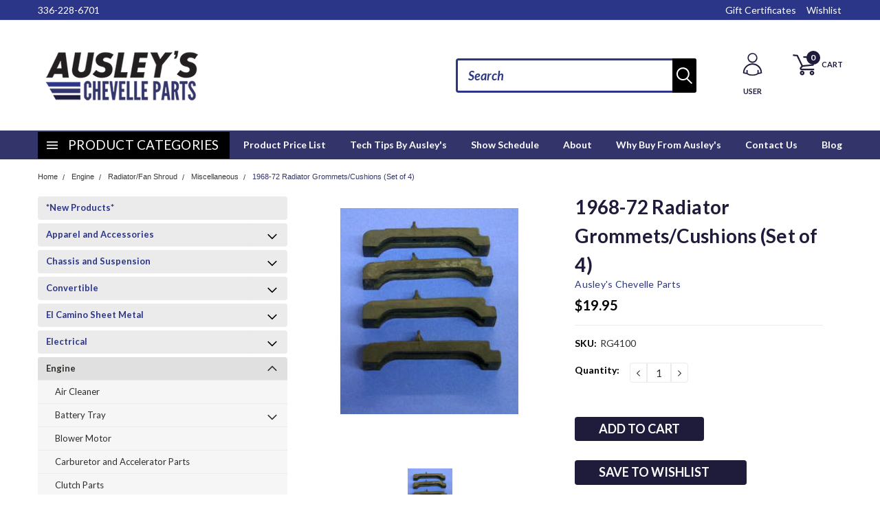

--- FILE ---
content_type: text/html; charset=UTF-8
request_url: https://chevelle.com/1968-72-radiator-grommets-cushions-set-of-4/
body_size: 92837
content:
<!DOCTYPE html>
<html class="no-js" lang="en">
    <head>
        <title>1968-72 Radiator Grommets/Cushions (Set of 4) - Ausley&#x27;s Chevelle Parts</title>
        <meta property="product:price:amount" content="19.95" /><meta property="product:price:currency" content="USD" /><meta property="og:url" content="https://chevelle.com/1968-72-radiator-grommets-cushions-set-of-4/" /><meta property="og:site_name" content="Ausley's Chevelle Parts" /><link rel='canonical' href='https://chevelle.com/1968-72-radiator-grommets-cushions-set-of-4/' /><meta name='platform' content='bigcommerce.stencil' /><meta property="og:type" content="product" />
<meta property="og:title" content="1968-72 Radiator Grommets/Cushions (Set of 4)" />
<meta property="og:description" content="Ausley’s Chevelle has the world&#039;s largest selection of 1964-72 Chevelle restoration parts for sale including Malibu and El Camino. With 40+ years in business, we guarantee the best expertise, highest quality products and fastest shipping/service! " />
<meta property="og:image" content="https://cdn11.bigcommerce.com/s-8i29djk3v6/products/25842/images/22568/radsupcushion__06394.1571848036.386.513.jpg?c=2" />
<meta property="og:availability" content="instock" />
<meta property="pinterest:richpins" content="enabled" />
        
         
        <!-- <link data-stencil-stylesheet href="https://cdn11.bigcommerce.com/s-8i29djk3v6/stencil/9511f7e0-81f0-013c-cb81-421620b98819/e/8612abf0-9491-013d-e29f-4e2bd9cf891d/font-awesome/css/font-awesome.min.css" rel="stylesheet"> -->
        <link rel="stylesheet" href="https://use.fontawesome.com/releases/v5.5.0/css/all.css" integrity="sha384-B4dIYHKNBt8Bc12p+WXckhzcICo0wtJAoU8YZTY5qE0Id1GSseTk6S+L3BlXeVIU" crossorigin="anonymous">
        <link href="https://fonts.googleapis.com/css?family=Racing+Sans+One" rel="stylesheet">
        <link href="https://fonts.googleapis.com/css?family=Lato:300,300i,400,400i,700,700i,900,900i" rel="stylesheet">
        <link href="https://fonts.googleapis.com/css?family=Anton" rel="stylesheet">
        <link href="https://fonts.googleapis.com/css?family=IBM+Plex+Sans+Condensed:300,300i,400,400i,700,700i|IBM+Plex+Sans:400,400i,700,700i" rel="stylesheet">
        <script src="https://use.fontawesome.com/63220265b2.js" async></script>
        <link href="https://cdn11.bigcommerce.com/s-8i29djk3v6/product_images/Ausleys-Chevelle-Favicon-32x32.png?t=1564163599" rel="shortcut icon">
        <meta name="viewport" content="width=device-width, initial-scale=1, maximum-scale=1">

        <script>
            // Change document class from no-js to js so we can detect this in css
            document.documentElement.className = document.documentElement.className.replace('no-js', 'js');
        </script>


        <!-- Start Tracking Code for analytics_googleanalytics4 -->

<script data-cfasync="false" src="https://cdn11.bigcommerce.com/shared/js/google_analytics4_bodl_subscribers-358423becf5d870b8b603a81de597c10f6bc7699.js" integrity="sha256-gtOfJ3Avc1pEE/hx6SKj/96cca7JvfqllWA9FTQJyfI=" crossorigin="anonymous"></script>
<script data-cfasync="false">
  (function () {
    window.dataLayer = window.dataLayer || [];

    function gtag(){
        dataLayer.push(arguments);
    }

    function initGA4(event) {
         function setupGtag() {
            function configureGtag() {
                gtag('js', new Date());
                gtag('set', 'developer_id.dMjk3Nj', true);
                gtag('config', 'G-E4V9TL6S0E');
            }

            var script = document.createElement('script');

            script.src = 'https://www.googletagmanager.com/gtag/js?id=G-E4V9TL6S0E';
            script.async = true;
            script.onload = configureGtag;

            document.head.appendChild(script);
        }

        setupGtag();

        if (typeof subscribeOnBodlEvents === 'function') {
            subscribeOnBodlEvents('G-E4V9TL6S0E', false);
        }

        window.removeEventListener(event.type, initGA4);
    }

    

    var eventName = document.readyState === 'complete' ? 'consentScriptsLoaded' : 'DOMContentLoaded';
    window.addEventListener(eventName, initGA4, false);
  })()
</script>

<!-- End Tracking Code for analytics_googleanalytics4 -->

<!-- Start Tracking Code for analytics_siteverification -->

<meta name="google-site-verification" content="w1QeyjYzBVcNqR0-ujDkjV-dHm5coiHYD0-F2efiuLI" />
<meta name="google-site-verification" content="V96nmNE70EKfJD3vXxtrnnd6AyAoVxNFlsdzsKnnEts" />
<!-- Global site tag (gtag.js) - Google Ads: 1039073276 -->
<script async src="https://www.googletagmanager.com/gtag/js?id=AW-1039073276"></script>
<script>
  window.dataLayer = window.dataLayer || [];
  function gtag(){dataLayer.push(arguments);}
  gtag('js', new Date());

  gtag('config', 'AW-1039073276');
</script>

<script>(function(w,d,t,r,u){var f,n,i;w[u]=w[u]||[],f=function(){var o={ti:"5681008"};o.q=w[u],w[u]=new UET(o),w[u].push("pageLoad")},n=d.createElement(t),n.src=r,n.async=1,n.onload=n.onreadystatechange=function(){var s=this.readyState;s&&s!=="loaded"&&s!=="complete"||(f(),n.onload=n.onreadystatechange=null)},i=d.getElementsByTagName(t)[0],i.parentNode.insertBefore(n,i)})(window,document,"script","//bat.bing.com/bat.js","uetq");</script>

<!-- End Tracking Code for analytics_siteverification -->


<script type="text/javascript" src="https://checkout-sdk.bigcommerce.com/v1/loader.js" defer ></script>
<script src="https://www.google.com/recaptcha/api.js" async defer></script>
<script type="text/javascript">
var BCData = {"product_attributes":{"sku":"RG4100","upc":null,"mpn":null,"gtin":null,"weight":null,"base":true,"image":null,"price":{"without_tax":{"formatted":"$19.95","value":19.95,"currency":"USD"},"tax_label":"Tax"},"stock":null,"instock":true,"stock_message":null,"purchasable":true,"purchasing_message":null,"call_for_price_message":null}};
</script>

 <script data-cfasync="false" src="https://microapps.bigcommerce.com/bodl-events/1.9.4/index.js" integrity="sha256-Y0tDj1qsyiKBRibKllwV0ZJ1aFlGYaHHGl/oUFoXJ7Y=" nonce="" crossorigin="anonymous"></script>
 <script data-cfasync="false" nonce="">

 (function() {
    function decodeBase64(base64) {
       const text = atob(base64);
       const length = text.length;
       const bytes = new Uint8Array(length);
       for (let i = 0; i < length; i++) {
          bytes[i] = text.charCodeAt(i);
       }
       const decoder = new TextDecoder();
       return decoder.decode(bytes);
    }
    window.bodl = JSON.parse(decodeBase64("[base64]"));
 })()

 </script>

<script nonce="">
(function () {
    var xmlHttp = new XMLHttpRequest();

    xmlHttp.open('POST', 'https://bes.gcp.data.bigcommerce.com/nobot');
    xmlHttp.setRequestHeader('Content-Type', 'application/json');
    xmlHttp.send('{"store_id":"1000643000","timezone_offset":"-5.0","timestamp":"2026-01-19T12:49:01.17075800Z","visit_id":"9e116993-5fa9-4643-9b2d-b0d80a847043","channel_id":1}');
})();
</script>

        

        
        
        
        
        <!-- snippet location htmlhead -->

        <link data-stencil-stylesheet href="https://cdn11.bigcommerce.com/s-8i29djk3v6/stencil/9511f7e0-81f0-013c-cb81-421620b98819/e/8612abf0-9491-013d-e29f-4e2bd9cf891d/css/theme-36095eb0-c8f8-013c-3106-1a05365b8326.css" rel="stylesheet">
        <link data-stencil-stylesheet href="https://cdn11.bigcommerce.com/s-8i29djk3v6/stencil/9511f7e0-81f0-013c-cb81-421620b98819/e/8612abf0-9491-013d-e29f-4e2bd9cf891d/css/pinnacle-36095eb0-c8f8-013c-3106-1a05365b8326.css" rel="stylesheet">
        <link data-stencil-stylesheet href="https://cdn11.bigcommerce.com/s-8i29djk3v6/stencil/9511f7e0-81f0-013c-cb81-421620b98819/e/8612abf0-9491-013d-e29f-4e2bd9cf891d/css/custom-36095eb0-c8f8-013c-3106-1a05365b8326.css" rel="stylesheet">
        <link href="https://fonts.googleapis.com/css?family=Lato:400,700,300&display=swap" rel="stylesheet">

    </head>
    <body class="main  eleven-seventy    ">

      <!-- ACTIVE SHOPNAV DIM PAGE -->
            <div id="shopnav-dim-page" style="display: none;">
              <div style="top: 50%; left: 50%; display: none;" id="dialog" class="window">
                <div id="san"></div>
              </div>
              <div style="width: 2478px; font-size: 32pt; color:white; height: 1202px; display: none; opacity: 0.4;" id="mask"></div>
            </div>
            <!-- END ACTIVE SHOPNAV DIM PAGE -->

        <!-- snippet location header -->
        <div class="icons-svg-sprite"><svg xmlns="http://www.w3.org/2000/svg"><defs> <path id="stumbleupon-path-1" d="M0,0.0749333333 L31.9250667,0.0749333333 L31.9250667,31.984 L0,31.984"/> </defs><symbol viewBox="0 0 24 24" id="icon-add"><path d="M19 13h-6v6h-2v-6H5v-2h6V5h2v6h6v2z"/></symbol><symbol viewBox="0 0 60 60" id="icon-alt-cat-btn"> <metadata><?xpacket begin="﻿" id="W5M0MpCehiHzreSzNTczkc9d"?> <x:xmpmeta xmlns:x="adobe:ns:meta/" x:xmptk="Adobe XMP Core 5.6-c140 79.160451, 2017/05/06-01:08:21        "> <rdf:RDF xmlns:rdf="http://www.w3.org/1999/02/22-rdf-syntax-ns#"> <rdf:Description rdf:about=""/> </rdf:RDF> </x:xmpmeta> <?xpacket end="w"?></metadata> <image width="60" height="60" xlink:href="[data-uri]"/> </symbol><symbol viewBox="0 0 358 512" id="icon-angle-down"> <path d="M180.8,393c-1.6,1.6-4.1,1.6-5.6,0L6,223.8c-1.5-1.5-1.6-4-0.1-5.5l22.7-22.7c1-1,2.1-1.2,2.9-1.2c0.7,0,1.8,0.2,2.7,1.1
	l144,143.7l143.8-143.8c1-1,2.1-1.2,2.9-1.2c0.7,0,1.8,0.2,2.7,1.1l22.8,22.7c1.5,1.5,1.6,4,0.1,5.5L180.8,393z"/> </symbol><symbol viewBox="0 0 256 512" id="icon-angle-left"> <path d="M26.6,253.1c-1.6,1.6-1.6,4.1,0,5.6L195.8,428c1.5,1.5,4,1.6,5.5,0.1l22.7-22.7c1-1,1.2-2.1,1.2-2.9c0-0.7-0.2-1.8-1.1-2.7
	l-143.7-144l143.8-143.8c1-1,1.2-2.1,1.2-2.9c0-0.7-0.2-1.8-1.1-2.7l-22.7-22.8c-1.5-1.5-4-1.6-5.5-0.1L26.6,253.1z"/> </symbol><symbol viewBox="0 0 256 512" id="icon-angle-right"> <path d="M230.1,253.1c1.6,1.6,1.6,4.1,0,5.6L60.9,428c-1.5,1.5-4,1.6-5.5,0.1l-22.7-22.7c-1-1-1.2-2.1-1.2-2.9
	c0-0.7,0.2-1.8,1.1-2.7l143.7-144L32.6,112.1c-1-1-1.2-2.1-1.2-2.9c0-0.7,0.2-1.8,1.1-2.7l22.7-22.8c1.5-1.5,4-1.6,5.5-0.1
	L230.1,253.1z"/> </symbol><symbol viewBox="0 0 358 512" id="icon-angle-up"> <path d="M175.3,113.8c1.6-1.6,4.1-1.6,5.6,0l169.2,169.2c1.5,1.5,1.6,4,0.1,5.5l-22.7,22.7c-1,1-2.1,1.2-2.9,1.2
	c-0.7,0-1.8-0.2-2.7-1.1L178,167.6L34.3,311.4c-1,1-2.1,1.2-2.9,1.2c-0.7,0-1.8-0.2-2.7-1.1L5.9,288.7c-1.5-1.5-1.6-4-0.1-5.5
	L175.3,113.8z"/> </symbol><symbol viewBox="0 0 36 36" id="icon-arrow-down"> <path d="M16.5 6v18.26l-8.38-8.38-2.12 2.12 12 12 12-12-2.12-2.12-8.38 8.38v-18.26h-3z"/> </symbol><symbol viewBox="0 0 1569 1105" id="icon-burger-menu"> <metadata><?xpacket begin="﻿" id="W5M0MpCehiHzreSzNTczkc9d"?> <x:xmpmeta xmlns:x="adobe:ns:meta/" x:xmptk="Adobe XMP Core 5.6-c140 79.160451, 2017/05/06-01:08:21        "> <rdf:RDF xmlns:rdf="http://www.w3.org/1999/02/22-rdf-syntax-ns#"> <rdf:Description rdf:about=""/> </rdf:RDF> </x:xmpmeta> <?xpacket end="w"?></metadata> <image width="1569" height="1105" xlink:href="[data-uri]"/> </symbol><symbol viewBox="0 0 612 792" id="icon-cart"> <g> <g> <path d="M551.242,531.727H248.463c-3.221,0-38.653,0-48.316-25.769c-12.884-25.769,12.884-54.758,22.547-64.421l0,0l16.105-19.326
			L119.621,174.189l-80.526-6.442c-12.884-3.221-19.326-12.884-19.326-22.547s9.663-19.327,22.547-16.105l93.411,9.663
			c6.442,0,12.884,6.442,16.105,12.884l128.842,270.569c3.221,6.441,0,16.104-3.221,19.326l-25.769,25.769
			c-12.884,12.884-12.884,22.547-16.105,22.547c3.221,0,9.663,3.221,12.884,3.221h299.558c9.663,0,19.326,9.663,19.326,19.327
			C570.568,525.284,560.905,531.727,551.242,531.727z"/> </g> <g> <path d="M261.347,444.758c-9.663,0-19.326-6.442-19.326-16.105s6.442-19.326,16.105-22.547l264.126-25.769l19.326-151.39
			l-238.358-16.105c-9.663,0-19.326-9.664-19.326-19.327s9.664-19.326,19.326-19.326l260.905,12.884
			c6.442,0,9.663,3.221,12.885,6.442c3.221,3.221,6.442,9.663,3.221,16.105l-25.769,190.042c0,9.663-9.663,16.105-16.105,16.105
			L261.347,444.758C264.568,444.758,261.347,444.758,261.347,444.758z"/> </g> <g> <path d="M509.368,660.568c-32.21,0-57.979-25.769-57.979-57.979c0-32.211,25.769-57.979,57.979-57.979
			c32.211,0,57.979,25.769,57.979,57.979C567.348,634.8,541.579,660.568,509.368,660.568z M509.368,583.263
			c-9.663,0-19.326,9.664-19.326,19.327s9.663,19.326,19.326,19.326s19.326-9.663,19.326-19.326S519.031,583.263,509.368,583.263z"/> </g> <g> <path d="M258.126,660.568c-32.21,0-57.979-25.769-57.979-57.979c0-32.211,25.769-57.979,57.979-57.979
			s57.979,25.769,57.979,57.979C316.105,634.8,290.337,660.568,258.126,660.568z M258.126,583.263
			c-9.664,0-19.327,9.664-19.327,19.327s9.664,19.326,19.327,19.326s19.326-9.663,19.326-19.326S267.79,583.263,258.126,583.263z"/> </g> </g> </symbol><symbol viewBox="0 0 12 8" id="icon-chevron-down"><path d="M6 6.174l5.313-4.96.23-.214.457.427-.23.214-5.51 5.146L6.03 7 6 6.972 5.97 7l-.23-.214L.23 1.64 0 1.428.458 1l.23.214L6 6.174z" stroke-linecap="square" fill-rule="evenodd"/></symbol><symbol viewBox="0 0 24 24" id="icon-chevron-left"><path d="M15.41 7.41L14 6l-6 6 6 6 1.41-1.41L10.83 12z"/></symbol><symbol viewBox="0 0 24 24" id="icon-chevron-right"><path d="M10 6L8.59 7.41 13.17 12l-4.58 4.59L10 18l6-6z"/></symbol><symbol viewBox="0 0 20 20" id="icon-circle-left"> <style type="text/css"> .st0{display:none;} .st1{display:inline;} .st2{display:inline;fill-rule:evenodd;clip-rule:evenodd;} </style> <g id="circle-left-Layer_1" class="st0"> <path class="st1" d="M18.28,19.38c-0.21,0-0.42-0.09-0.56-0.24l-4.83-5.16c-1.21,0.86-2.63,1.31-4.12,1.31
		c-1.97,0-3.87-0.82-5.22-2.26C0.85,10.15,1,5.62,3.88,2.93C5.21,1.68,6.94,1,8.76,1c1.97,0,3.87,0.82,5.22,2.26
		c2.57,2.75,2.57,6.94,0.06,9.69l4.8,5.13c0.29,0.31,0.27,0.8-0.04,1.09C18.66,19.31,18.48,19.38,18.28,19.38z M8.76,2.54
		c-1.43,0-2.79,0.54-3.83,1.51C3.84,5.08,3.22,6.46,3.17,7.96c-0.05,1.5,0.49,2.92,1.51,4.02c1.07,1.14,2.52,1.77,4.09,1.77
		c1.43,0,2.79-0.54,3.83-1.51c2.26-2.11,2.37-5.67,0.26-7.92C11.79,3.17,10.33,2.54,8.76,2.54z"/> </g> <g id="circle-left-Layer_2" class="st0"> <path class="st1" d="M18.37,19.89c-0.15-0.01-0.97-0.01-3.89-0.01c-4.91,0-12.81,0.02-12.88,0.02l-0.08,0v-0.74
		c0-1,0.17-1.98,0.51-2.91c0.33-0.9,0.81-1.73,1.42-2.48c1.18-1.43,2.8-2.44,4.58-2.86c-1.92-0.79-3.19-2.67-3.19-4.76
		C4.86,3.31,7.17,1,10,1c2.84,0,5.15,2.31,5.15,5.15c0,2.09-1.27,3.97-3.19,4.76c1.79,0.42,3.4,1.43,4.58,2.86
		c0.61,0.74,1.09,1.58,1.42,2.48c0.34,0.93,0.51,1.91,0.51,2.91V20L18.37,19.89z M17.16,18.62c-0.12-1.81-0.9-3.48-2.22-4.71
		c-1.33-1.25-3.08-1.93-4.94-1.93c-1.85,0-3.61,0.69-4.94,1.93c-1.31,1.23-2.1,2.9-2.22,4.71L17.16,18.62z M10,2.31
		c-2.12,0-3.84,1.72-3.84,3.84c0,2.12,1.72,3.84,3.84,3.84c2.12,0,3.84-1.72,3.84-3.84C13.84,4.03,12.12,2.31,10,2.31z"/> </g> <g id="circle-left-Layer_3" class="st0"> <g class="st1"> <path d="M7.56,19c-1.33,0-2.41-1.08-2.41-2.41c0-1.33,1.08-2.41,2.41-2.41c1.33,0,2.41,1.08,2.41,2.41C9.98,17.92,8.89,19,7.56,19
			z M7.56,15.5c-0.6,0-1.09,0.49-1.09,1.09c0,0.6,0.49,1.09,1.09,1.09c0.6,0,1.09-0.49,1.09-1.09C8.65,15.99,8.17,15.5,7.56,15.5z"/> <path d="M5.26,16.59c0,1.27,1.03,2.3,2.3,2.3c1.27,0,2.3-1.03,2.3-2.3c0-1.27-1.03-2.3-2.3-2.3C6.29,14.29,5.26,15.32,5.26,16.59z
			 M8.76,16.59c0,0.66-0.54,1.2-1.2,1.2c-0.66,0-1.2-0.54-1.2-1.2c0-0.66,0.54-1.2,1.2-1.2C8.22,15.39,8.76,15.93,8.76,16.59z"/> <path d="M15,19c-1.33,0-2.41-1.08-2.41-2.41c0-1.33,1.08-2.41,2.41-2.41c1.33,0,2.41,1.08,2.41,2.41C17.41,17.92,16.33,19,15,19z
			 M15,15.5c-0.6,0-1.09,0.49-1.09,1.09c0,0.6,0.49,1.09,1.09,1.09c0.6,0,1.09-0.49,1.09-1.09C16.09,15.99,15.6,15.5,15,15.5z"/> <path d="M12.69,16.59c0,1.27,1.03,2.3,2.3,2.3c1.27,0,2.3-1.03,2.3-2.3c0-1.27-1.03-2.3-2.3-2.3
			C13.73,14.29,12.69,15.32,12.69,16.59z M16.2,16.59c0,0.66-0.54,1.2-1.2,1.2c-0.66,0-1.2-0.54-1.2-1.2c0-0.66,0.54-1.2,1.2-1.2
			C15.66,15.39,16.2,15.93,16.2,16.59z"/> <path d="M6.18,13.76c-0.32,0-0.59-0.22-0.65-0.53L3.78,4.21l0-0.05L3.41,2.32H1.66C1.3,2.32,1,2.02,1,1.66C1,1.3,1.3,1,1.66,1h2.3
			c0.34,0,0.63,0.26,0.65,0.6l0.36,1.82h14.05c0.2,0,0.39,0.09,0.51,0.25c0.13,0.16,0.17,0.36,0.13,0.55l-1.97,9.02
			c-0.07,0.3-0.34,0.52-0.64,0.52H6.18z M16.53,12.44l1.68-7.7H5.23l1.5,7.7H16.53z"/> <path d="M1.66,2.21H3.5l0.37,1.92c0,0.02,0,0.04,0.01,0.06l1.75,9.01c0.05,0.26,0.28,0.45,0.54,0.45h10.88
			c0.26,0,0.49-0.18,0.54-0.44l1.97-9.02c0.04-0.16,0-0.33-0.11-0.46c-0.1-0.13-0.26-0.21-0.43-0.21H4.89L4.51,1.61
			C4.49,1.33,4.25,1.11,3.96,1.11h-2.3c-0.31,0-0.55,0.25-0.55,0.55C1.11,1.97,1.35,2.21,1.66,2.21z M18.34,4.64l-1.72,7.91H6.64
			L5.1,4.64H18.34z"/> </g> </g> <g id="circle-left-Layer_4" class="st0"> <path class="st2" d="M1,4h19v2H1V4z"/> <path class="st2" d="M1,9h19v2H1V9z"/> <path class="st2" d="M1,14h19v2H1V14z"/> </g> <g id="circle-left-Layer_5" class="st0"> <path class="st1" d="M9.71,17.71c-0.09,0.09-0.22,0.09-0.3,0l-9.2-9.2C0.12,8.43,0.12,8.29,0.2,8.21l1.23-1.23
		c0.05-0.05,0.11-0.07,0.16-0.07c0.04,0,0.1,0.01,0.15,0.06l7.83,7.82l7.82-7.82c0.05-0.05,0.11-0.07,0.16-0.07
		c0.04,0,0.1,0.01,0.15,0.06l1.24,1.23c0.08,0.08,0.09,0.22,0.01,0.3L9.71,17.71z"/> </g> <g id="circle-left-Layer_6" class="st0"> <path class="st1" d="M4.2,10.48c-0.09-0.09-0.09-0.22,0-0.3l9.2-9.2c0.08-0.08,0.22-0.09,0.3-0.01l1.23,1.23
		C14.99,2.25,15,2.31,15,2.36c0,0.04-0.01,0.1-0.06,0.15l-7.82,7.83l7.82,7.82c0.05,0.05,0.07,0.11,0.07,0.16
		c0,0.04-0.01,0.1-0.06,0.15l-1.23,1.24c-0.08,0.08-0.22,0.09-0.3,0.01L4.2,10.48z"/> </g> <g id="circle-left-Layer_6_copy" class="st0"> <path class="st1" d="M9.43,4.96c0.09-0.09,0.22-0.09,0.3,0l9.2,9.2c0.08,0.08,0.09,0.22,0.01,0.3l-1.23,1.23
		c-0.05,0.05-0.11,0.07-0.16,0.07c-0.04,0-0.1-0.01-0.15-0.06L9.57,7.89l-7.82,7.82c-0.05,0.05-0.11,0.07-0.16,0.07
		c-0.04,0-0.1-0.01-0.15-0.06L0.2,14.48c-0.08-0.08-0.09-0.22-0.01-0.3L9.43,4.96z"/> </g> <g id="circle-left-Layer_6_copy_2"> <path d="M7.32,9.96c-0.04,0.04-0.04,0.11,0,0.15l4.54,4.54c0.04,0.04,0.11,0.04,0.15,0l0.61-0.61c0.03-0.03,0.03-0.06,0.03-0.08
		c0-0.02-0.01-0.05-0.03-0.07l-3.86-3.87l3.86-3.86c0.03-0.03,0.03-0.06,0.03-0.08c0-0.02-0.01-0.05-0.03-0.07l-0.61-0.61
		c-0.04-0.04-0.11-0.04-0.15,0L7.32,9.96z"/> </g> <g id="circle-left-Layer_9" class="st0"> <path class="st2" d="M10.66,1l3.06,5.5l6.22,1.18l-4.33,4.58l0.79,6.23l-5.73-2.67L4.92,18.5l0.79-6.23L1.38,7.68L7.6,6.5L10.66,1"/> </g> <g id="circle-left-Layer_10" class="st0"> <path class="st1" d="M3.7,19.66c-1.3,0-2.36-1.06-2.36-2.36v-6.5H0.07V8.43c0-1.3,1.06-2.36,2.36-2.36h2.89L5.12,5.8
		C4.72,5.26,4.5,4.64,4.5,4c0-1.65,1.34-3,3-3c0.95,0,1.82,0.44,2.4,1.22l0.14,0.18l0.14-0.18C10.75,1.44,11.62,1,12.57,1
		c1.65,0,3,1.34,3,3c0,0.64-0.21,1.27-0.62,1.8l-0.21,0.27h2.89c1.3,0,2.36,1.06,2.36,2.36v2.36h-1.27v6.5
		c0,1.3-1.06,2.36-2.36,2.36H3.7z M12.4,18.74h3.97c0.79,0,1.44-0.64,1.44-1.44v-6.5H12.4V18.74z M8.6,18.74h2.87V7H8.6V18.74z
		 M2.26,17.3c0,0.79,0.64,1.44,1.44,1.44h3.97V10.8H2.26V17.3z M12.4,9.87h6.67V8.43c0-0.79-0.64-1.44-1.44-1.44H12.4V9.87z M2.43,7
		C1.64,7,1,7.64,1,8.43v1.44h6.67V7H2.43z M12.57,1.93c-1.14,0-2.07,0.93-2.07,2.07v2.07h2.07c1.14,0,2.07-0.93,2.07-2.07
		S13.71,1.93,12.57,1.93z M7.5,1.93C6.36,1.93,5.43,2.86,5.43,4S6.36,6.07,7.5,6.07h2.07V4C9.57,2.86,8.64,1.93,7.5,1.93z"/> </g> <g id="circle-left-live_stroke" class="st0"> <g class="st1"> <path d="M14.78,3.71c0.98,0,1.89,0.37,2.56,1.05c1.43,1.44,1.4,3.81-0.07,5.29l-7.23,7.25l-7.23-7.25
			C1.35,8.57,1.32,6.2,2.75,4.76c0.68-0.68,1.59-1.05,2.56-1.05c1.01,0,1.97,0.4,2.69,1.12L9.2,6.02l0.85,0.85l0.85-0.85l1.2-1.2
			C12.81,4.11,13.77,3.71,14.78,3.71 M14.78,2.51c-1.28,0-2.56,0.49-3.54,1.48l-1.2,1.19L8.86,3.98C7.88,3,6.59,2.51,5.32,2.51
			c-1.24,0-2.48,0.47-3.41,1.41c-1.89,1.9-1.86,5.05,0.07,6.99l8.08,8.1l8.08-8.1c1.93-1.94,1.96-5.08,0.07-6.99
			C17.26,2.97,16.03,2.51,14.78,2.51L14.78,2.51z"/> </g> </g> <g id="circle-left-Layer_11_copy" class="st0"> <path class="st1" d="M15.08,3.73c1,0,1.93,0.38,2.62,1.07c1.46,1.47,1.43,3.89-0.07,5.4l-7.38,7.4l-7.38-7.4
		C1.37,8.7,1.34,6.28,2.8,4.81c0.69-0.69,1.62-1.08,2.62-1.08c1.04,0,2.01,0.41,2.75,1.15L9.38,6.1l0.87,0.87l0.87-0.87l1.22-1.22
		C13.07,4.14,14.05,3.73,15.08,3.73 M15.08,2.51c-1.3,0-2.62,0.5-3.62,1.51l-1.22,1.22L9.03,4.01c-1-1-2.31-1.51-3.62-1.51
		c-1.27,0-2.53,0.48-3.49,1.44C0,5.88,0.03,9.09,2,11.07l8.25,8.27l8.25-8.27c1.97-1.98,2-5.19,0.07-7.13
		C17.62,2.98,16.35,2.51,15.08,2.51L15.08,2.51z"/> </g> <g id="circle-left-Layer_13" class="st0"> <g class="st1"> <path d="M12.63,10.17c0.64,0.28,1.2,0.73,1.68,1.33c0.48,0.61,0.72,1.42,0.72,2.45c0,0.75-0.18,1.44-0.55,2.08
			c-0.37,0.64-0.93,1.16-1.69,1.57c-0.76,0.4-1.7,0.6-2.8,0.6H9.92V20H9.23v-1.84c-1.42-0.13-2.58-0.6-3.47-1.4
			c-0.9-0.8-1.4-1.79-1.5-2.97h2.17c0.06,0.63,0.33,1.21,0.82,1.76c0.49,0.55,1.15,0.88,1.98,1.02v-5.73
			c-1.15-0.34-2.04-0.65-2.68-0.93S5.37,9.2,4.9,8.6C4.43,8,4.19,7.21,4.19,6.21c0-0.82,0.21-1.55,0.63-2.17
			c0.42-0.63,1.01-1.11,1.77-1.46s1.64-0.52,2.64-0.52V0.14h0.69v1.95c1.39,0.1,2.49,0.53,3.31,1.28c0.82,0.75,1.31,1.65,1.46,2.71
			H12.5C12.39,5.5,12.13,5,11.69,4.55C11.26,4.1,10.67,3.82,9.92,3.7v5.51C11.09,9.56,11.99,9.89,12.63,10.17z M7.11,7.88
			C7.6,8.3,8.3,8.67,9.23,8.98V3.65c-0.87,0-1.56,0.21-2.07,0.64C6.64,4.72,6.39,5.32,6.39,6.12C6.39,6.88,6.63,7.47,7.11,7.88z
			 M12.1,15.88c0.51-0.49,0.76-1.12,0.76-1.88c0-0.79-0.25-1.4-0.76-1.84c-0.51-0.43-1.23-0.8-2.17-1.1v5.55h0.02
			C10.87,16.62,11.59,16.37,12.1,15.88z"/> </g> </g> <g id="circle-left-Layer_14"> <g> <path d="M-0.06,10.03C-0.06,4.5,4.44,0,9.97,0C15.5,0,20,4.5,20,10.03c0,5.53-4.5,10.03-10.03,10.03
			C4.44,20.06-0.06,15.56-0.06,10.03z M0.97,10.03c0,4.97,4.04,9,9,9c4.97,0,9-4.04,9-9c0-4.97-4.04-9-9-9
			C5,1.03,0.97,5.07,0.97,10.03z"/> </g> </g> </symbol><symbol viewBox="0 0 20 20" id="icon-circle-right"> <style type="text/css"> .st0{display:none;} .st1{display:inline;} .st2{display:inline;fill-rule:evenodd;clip-rule:evenodd;} </style> <g id="circle-right-Layer_1" class="st0"> <path class="st1" d="M18.28,19.38c-0.21,0-0.42-0.09-0.56-0.24l-4.83-5.16c-1.21,0.86-2.63,1.31-4.12,1.31
		c-1.97,0-3.87-0.82-5.22-2.26C0.85,10.15,1,5.62,3.88,2.93C5.21,1.68,6.94,1,8.76,1c1.97,0,3.87,0.82,5.22,2.26
		c2.57,2.75,2.57,6.94,0.06,9.69l4.8,5.13c0.29,0.31,0.27,0.8-0.04,1.09C18.66,19.31,18.48,19.38,18.28,19.38z M8.76,2.54
		c-1.43,0-2.79,0.54-3.83,1.51C3.84,5.08,3.22,6.46,3.17,7.96c-0.05,1.5,0.49,2.92,1.51,4.02c1.07,1.14,2.52,1.77,4.09,1.77
		c1.43,0,2.79-0.54,3.83-1.51c2.26-2.11,2.37-5.67,0.26-7.92C11.79,3.17,10.33,2.54,8.76,2.54z"/> </g> <g id="circle-right-Layer_2" class="st0"> <path class="st1" d="M18.37,19.89c-0.15-0.01-0.97-0.01-3.89-0.01c-4.91,0-12.81,0.02-12.88,0.02l-0.08,0v-0.74
		c0-1,0.17-1.98,0.51-2.91c0.33-0.9,0.81-1.73,1.42-2.48c1.18-1.43,2.8-2.44,4.58-2.86c-1.92-0.79-3.19-2.67-3.19-4.76
		C4.86,3.31,7.17,1,10,1c2.84,0,5.15,2.31,5.15,5.15c0,2.09-1.27,3.97-3.19,4.76c1.79,0.42,3.4,1.43,4.58,2.86
		c0.61,0.74,1.09,1.58,1.42,2.48c0.34,0.93,0.51,1.91,0.51,2.91V20L18.37,19.89z M17.16,18.62c-0.12-1.81-0.9-3.48-2.22-4.71
		c-1.33-1.25-3.08-1.93-4.94-1.93c-1.85,0-3.61,0.69-4.94,1.93c-1.31,1.23-2.1,2.9-2.22,4.71L17.16,18.62z M10,2.31
		c-2.12,0-3.84,1.72-3.84,3.84c0,2.12,1.72,3.84,3.84,3.84c2.12,0,3.84-1.72,3.84-3.84C13.84,4.03,12.12,2.31,10,2.31z"/> </g> <g id="circle-right-Layer_3" class="st0"> <g class="st1"> <path d="M7.56,19c-1.33,0-2.41-1.08-2.41-2.41c0-1.33,1.08-2.41,2.41-2.41c1.33,0,2.41,1.08,2.41,2.41C9.98,17.92,8.89,19,7.56,19
			z M7.56,15.5c-0.6,0-1.09,0.49-1.09,1.09c0,0.6,0.49,1.09,1.09,1.09c0.6,0,1.09-0.49,1.09-1.09C8.65,15.99,8.17,15.5,7.56,15.5z"/> <path d="M5.26,16.59c0,1.27,1.03,2.3,2.3,2.3c1.27,0,2.3-1.03,2.3-2.3c0-1.27-1.03-2.3-2.3-2.3C6.29,14.29,5.26,15.32,5.26,16.59z
			 M8.76,16.59c0,0.66-0.54,1.2-1.2,1.2c-0.66,0-1.2-0.54-1.2-1.2c0-0.66,0.54-1.2,1.2-1.2C8.22,15.39,8.76,15.93,8.76,16.59z"/> <path d="M15,19c-1.33,0-2.41-1.08-2.41-2.41c0-1.33,1.08-2.41,2.41-2.41c1.33,0,2.41,1.08,2.41,2.41C17.41,17.92,16.33,19,15,19z
			 M15,15.5c-0.6,0-1.09,0.49-1.09,1.09c0,0.6,0.49,1.09,1.09,1.09c0.6,0,1.09-0.49,1.09-1.09C16.09,15.99,15.6,15.5,15,15.5z"/> <path d="M12.69,16.59c0,1.27,1.03,2.3,2.3,2.3c1.27,0,2.3-1.03,2.3-2.3c0-1.27-1.03-2.3-2.3-2.3
			C13.73,14.29,12.69,15.32,12.69,16.59z M16.2,16.59c0,0.66-0.54,1.2-1.2,1.2c-0.66,0-1.2-0.54-1.2-1.2c0-0.66,0.54-1.2,1.2-1.2
			C15.66,15.39,16.2,15.93,16.2,16.59z"/> <path d="M6.18,13.76c-0.32,0-0.59-0.22-0.65-0.53L3.78,4.21l0-0.05L3.41,2.32H1.66C1.3,2.32,1,2.02,1,1.66C1,1.3,1.3,1,1.66,1h2.3
			c0.34,0,0.63,0.26,0.65,0.6l0.36,1.82h14.05c0.2,0,0.39,0.09,0.51,0.25c0.13,0.16,0.17,0.36,0.13,0.55l-1.97,9.02
			c-0.07,0.3-0.34,0.52-0.64,0.52H6.18z M16.53,12.44l1.68-7.7H5.23l1.5,7.7H16.53z"/> <path d="M1.66,2.21H3.5l0.37,1.92c0,0.02,0,0.04,0.01,0.06l1.75,9.01c0.05,0.26,0.28,0.45,0.54,0.45h10.88
			c0.26,0,0.49-0.18,0.54-0.44l1.97-9.02c0.04-0.16,0-0.33-0.11-0.46c-0.1-0.13-0.26-0.21-0.43-0.21H4.89L4.51,1.61
			C4.49,1.33,4.25,1.11,3.96,1.11h-2.3c-0.31,0-0.55,0.25-0.55,0.55C1.11,1.97,1.35,2.21,1.66,2.21z M18.34,4.64l-1.72,7.91H6.64
			L5.1,4.64H18.34z"/> </g> </g> <g id="circle-right-Layer_4" class="st0"> <path class="st2" d="M1,4h19v2H1V4z"/> <path class="st2" d="M1,9h19v2H1V9z"/> <path class="st2" d="M1,14h19v2H1V14z"/> </g> <g id="circle-right-Layer_5" class="st0"> <path class="st1" d="M9.71,17.71c-0.09,0.09-0.22,0.09-0.3,0l-9.2-9.2C0.12,8.43,0.12,8.29,0.2,8.21l1.23-1.23
		c0.05-0.05,0.11-0.07,0.16-0.07c0.04,0,0.1,0.01,0.15,0.06l7.83,7.82l7.82-7.82c0.05-0.05,0.11-0.07,0.16-0.07
		c0.04,0,0.1,0.01,0.15,0.06l1.24,1.23c0.08,0.08,0.09,0.22,0.01,0.3L9.71,17.71z"/> </g> <g id="circle-right-Layer_6" class="st0"> <path class="st1" d="M4.2,10.48c-0.09-0.09-0.09-0.22,0-0.3l9.2-9.2c0.08-0.08,0.22-0.09,0.3-0.01l1.23,1.23
		C14.99,2.25,15,2.31,15,2.36c0,0.04-0.01,0.1-0.06,0.15l-7.82,7.83l7.82,7.82c0.05,0.05,0.07,0.11,0.07,0.16
		c0,0.04-0.01,0.1-0.06,0.15l-1.23,1.24c-0.08,0.08-0.22,0.09-0.3,0.01L4.2,10.48z"/> </g> <g id="circle-right-Layer_6_copy" class="st0"> <path class="st1" d="M9.43,4.96c0.09-0.09,0.22-0.09,0.3,0l9.2,9.2c0.08,0.08,0.09,0.22,0.01,0.3l-1.23,1.23
		c-0.05,0.05-0.11,0.07-0.16,0.07c-0.04,0-0.1-0.01-0.15-0.06L9.57,7.89l-7.82,7.82c-0.05,0.05-0.11,0.07-0.16,0.07
		c-0.04,0-0.1-0.01-0.15-0.06L0.2,14.48c-0.08-0.08-0.09-0.22-0.01-0.3L9.43,4.96z"/> </g> <g id="circle-right-Layer_6_copy_2"> <path d="M12.62,9.96c0.04,0.04,0.04,0.11,0,0.15l-4.54,4.54c-0.04,0.04-0.11,0.04-0.15,0l-0.61-0.61
		c-0.03-0.03-0.03-0.06-0.03-0.08c0-0.02,0.01-0.05,0.03-0.07l3.86-3.87L7.32,6.17C7.29,6.14,7.28,6.11,7.28,6.09
		c0-0.02,0.01-0.05,0.03-0.07l0.61-0.61c0.04-0.04,0.11-0.04,0.15,0L12.62,9.96z"/> </g> <g id="circle-right-Layer_9" class="st0"> <path class="st2" d="M10.66,1l3.06,5.5l6.22,1.18l-4.33,4.58l0.79,6.23l-5.73-2.67L4.92,18.5l0.79-6.23L1.38,7.68L7.6,6.5L10.66,1"/> </g> <g id="circle-right-Layer_10" class="st0"> <path class="st1" d="M3.7,19.66c-1.3,0-2.36-1.06-2.36-2.36v-6.5H0.07V8.43c0-1.3,1.06-2.36,2.36-2.36h2.89L5.12,5.8
		C4.72,5.26,4.5,4.64,4.5,4c0-1.65,1.34-3,3-3c0.95,0,1.82,0.44,2.4,1.22l0.14,0.18l0.14-0.18C10.75,1.44,11.62,1,12.57,1
		c1.65,0,3,1.34,3,3c0,0.64-0.21,1.27-0.62,1.8l-0.21,0.27h2.89c1.3,0,2.36,1.06,2.36,2.36v2.36h-1.27v6.5
		c0,1.3-1.06,2.36-2.36,2.36H3.7z M12.4,18.74h3.97c0.79,0,1.44-0.64,1.44-1.44v-6.5H12.4V18.74z M8.6,18.74h2.87V7H8.6V18.74z
		 M2.26,17.3c0,0.79,0.64,1.44,1.44,1.44h3.97V10.8H2.26V17.3z M12.4,9.87h6.67V8.43c0-0.79-0.64-1.44-1.44-1.44H12.4V9.87z M2.43,7
		C1.64,7,1,7.64,1,8.43v1.44h6.67V7H2.43z M12.57,1.93c-1.14,0-2.07,0.93-2.07,2.07v2.07h2.07c1.14,0,2.07-0.93,2.07-2.07
		S13.71,1.93,12.57,1.93z M7.5,1.93C6.36,1.93,5.43,2.86,5.43,4S6.36,6.07,7.5,6.07h2.07V4C9.57,2.86,8.64,1.93,7.5,1.93z"/> </g> <g id="circle-right-live_stroke" class="st0"> <g class="st1"> <path d="M14.78,3.71c0.98,0,1.89,0.37,2.56,1.05c1.43,1.44,1.4,3.81-0.07,5.29l-7.23,7.25l-7.23-7.25
			C1.35,8.57,1.32,6.2,2.75,4.76c0.68-0.68,1.59-1.05,2.56-1.05c1.01,0,1.97,0.4,2.69,1.12L9.2,6.02l0.85,0.85l0.85-0.85l1.2-1.2
			C12.81,4.11,13.77,3.71,14.78,3.71 M14.78,2.51c-1.28,0-2.56,0.49-3.54,1.48l-1.2,1.19L8.86,3.98C7.88,3,6.59,2.51,5.32,2.51
			c-1.24,0-2.48,0.47-3.41,1.41c-1.89,1.9-1.86,5.05,0.07,6.99l8.08,8.1l8.08-8.1c1.93-1.94,1.96-5.08,0.07-6.99
			C17.26,2.97,16.03,2.51,14.78,2.51L14.78,2.51z"/> </g> </g> <g id="circle-right-Layer_11_copy" class="st0"> <path class="st1" d="M15.08,3.73c1,0,1.93,0.38,2.62,1.07c1.46,1.47,1.43,3.89-0.07,5.4l-7.38,7.4l-7.38-7.4
		C1.37,8.7,1.34,6.28,2.8,4.81c0.69-0.69,1.62-1.08,2.62-1.08c1.04,0,2.01,0.41,2.75,1.15L9.38,6.1l0.87,0.87l0.87-0.87l1.22-1.22
		C13.07,4.14,14.05,3.73,15.08,3.73 M15.08,2.51c-1.3,0-2.62,0.5-3.62,1.51l-1.22,1.22L9.03,4.01c-1-1-2.31-1.51-3.62-1.51
		c-1.27,0-2.53,0.48-3.49,1.44C0,5.88,0.03,9.09,2,11.07l8.25,8.27l8.25-8.27c1.97-1.98,2-5.19,0.07-7.13
		C17.62,2.98,16.35,2.51,15.08,2.51L15.08,2.51z"/> </g> <g id="circle-right-Layer_13" class="st0"> <g class="st1"> <path d="M12.63,10.17c0.64,0.28,1.2,0.73,1.68,1.33c0.48,0.61,0.72,1.42,0.72,2.45c0,0.75-0.18,1.44-0.55,2.08
			c-0.37,0.64-0.93,1.16-1.69,1.57c-0.76,0.4-1.7,0.6-2.8,0.6H9.92V20H9.23v-1.84c-1.42-0.13-2.58-0.6-3.47-1.4
			c-0.9-0.8-1.4-1.79-1.5-2.97h2.17c0.06,0.63,0.33,1.21,0.82,1.76c0.49,0.55,1.15,0.88,1.98,1.02v-5.73
			c-1.15-0.34-2.04-0.65-2.68-0.93S5.37,9.2,4.9,8.6C4.43,8,4.19,7.21,4.19,6.21c0-0.82,0.21-1.55,0.63-2.17
			c0.42-0.63,1.01-1.11,1.77-1.46s1.64-0.52,2.64-0.52V0.14h0.69v1.95c1.39,0.1,2.49,0.53,3.31,1.28c0.82,0.75,1.31,1.65,1.46,2.71
			H12.5C12.39,5.5,12.13,5,11.69,4.55C11.26,4.1,10.67,3.82,9.92,3.7v5.51C11.09,9.56,11.99,9.89,12.63,10.17z M7.11,7.88
			C7.6,8.3,8.3,8.67,9.23,8.98V3.65c-0.87,0-1.56,0.21-2.07,0.64C6.64,4.72,6.39,5.32,6.39,6.12C6.39,6.88,6.63,7.47,7.11,7.88z
			 M12.1,15.88c0.51-0.49,0.76-1.12,0.76-1.88c0-0.79-0.25-1.4-0.76-1.84c-0.51-0.43-1.23-0.8-2.17-1.1v5.55h0.02
			C10.87,16.62,11.59,16.37,12.1,15.88z"/> </g> </g> <g id="circle-right-Layer_14"> <g> <path d="M9.97,20.06c-5.53,0-10.03-4.5-10.03-10.03C-0.06,4.5,4.44,0,9.97,0C15.5,0,20,4.5,20,10.03
			C20,15.56,15.5,20.06,9.97,20.06z M9.97,1.03c-4.97,0-9,4.04-9,9c0,4.97,4.04,9,9,9c4.97,0,9-4.04,9-9
			C18.97,5.07,14.94,1.03,9.97,1.03z"/> </g> </g> </symbol><symbol viewBox="0 0 612 792" id="icon-close"> <path id="close-XMLID_10641_" d="M507.984,549.273L343.711,385l164.273-164.273c9.663-9.664,9.663-22.548,0-32.211s-22.548-9.663-32.211,0
	L311.5,352.789L147.227,188.516c-9.664-9.663-22.548-9.663-32.211,0s-9.663,22.547,0,32.211L279.29,385L115.016,549.273
	c-9.663,9.663-9.663,22.548,0,32.211s22.547,9.663,32.211,0L311.5,417.211l164.273,164.273c9.663,9.663,22.548,9.663,32.211,0
	S517.647,558.937,507.984,549.273z"/> </symbol><symbol viewBox="0 0 20 20" id="icon-close2"> <style type="text/css"> .st0{display:none;} .st1{display:inline;} .st2{display:inline;fill-rule:evenodd;clip-rule:evenodd;} </style> <g id="close2-Layer_1" class="st0"> <path class="st1" d="M18.28,19.38c-0.21,0-0.42-0.09-0.56-0.24l-4.83-5.16c-1.21,0.86-2.63,1.31-4.12,1.31
		c-1.97,0-3.87-0.82-5.22-2.26C0.85,10.15,1,5.62,3.88,2.93C5.21,1.68,6.94,1,8.76,1c1.97,0,3.87,0.82,5.22,2.26
		c2.57,2.75,2.57,6.94,0.06,9.69l4.8,5.13c0.29,0.31,0.27,0.8-0.04,1.09C18.66,19.31,18.48,19.38,18.28,19.38z M8.76,2.54
		c-1.43,0-2.79,0.54-3.83,1.51C3.84,5.08,3.22,6.46,3.17,7.96c-0.05,1.5,0.49,2.92,1.51,4.02c1.07,1.14,2.52,1.77,4.09,1.77
		c1.43,0,2.79-0.54,3.83-1.51c2.26-2.11,2.37-5.67,0.26-7.92C11.79,3.17,10.33,2.54,8.76,2.54z"/> </g> <g id="close2-Layer_2" class="st0"> <path class="st1" d="M18.37,19.89c-0.15-0.01-0.97-0.01-3.89-0.01c-4.91,0-12.81,0.02-12.88,0.02l-0.08,0v-0.74
		c0-1,0.17-1.98,0.51-2.91c0.33-0.9,0.81-1.73,1.42-2.48c1.18-1.43,2.8-2.44,4.58-2.86c-1.92-0.79-3.19-2.67-3.19-4.76
		C4.86,3.31,7.17,1,10,1c2.84,0,5.15,2.31,5.15,5.15c0,2.09-1.27,3.97-3.19,4.76c1.79,0.42,3.4,1.43,4.58,2.86
		c0.61,0.74,1.09,1.58,1.42,2.48c0.34,0.93,0.51,1.91,0.51,2.91V20L18.37,19.89z M17.16,18.62c-0.12-1.81-0.9-3.48-2.22-4.71
		c-1.33-1.25-3.08-1.93-4.94-1.93c-1.85,0-3.61,0.69-4.94,1.93c-1.31,1.23-2.1,2.9-2.22,4.71L17.16,18.62z M10,2.31
		c-2.12,0-3.84,1.72-3.84,3.84c0,2.12,1.72,3.84,3.84,3.84c2.12,0,3.84-1.72,3.84-3.84C13.84,4.03,12.12,2.31,10,2.31z"/> </g> <g id="close2-Layer_3" class="st0"> <g class="st1"> <path d="M7.56,19c-1.33,0-2.41-1.08-2.41-2.41c0-1.33,1.08-2.41,2.41-2.41c1.33,0,2.41,1.08,2.41,2.41C9.98,17.92,8.89,19,7.56,19
			z M7.56,15.5c-0.6,0-1.09,0.49-1.09,1.09c0,0.6,0.49,1.09,1.09,1.09c0.6,0,1.09-0.49,1.09-1.09C8.65,15.99,8.17,15.5,7.56,15.5z"/> <path d="M5.26,16.59c0,1.27,1.03,2.3,2.3,2.3c1.27,0,2.3-1.03,2.3-2.3c0-1.27-1.03-2.3-2.3-2.3C6.29,14.29,5.26,15.32,5.26,16.59z
			 M8.76,16.59c0,0.66-0.54,1.2-1.2,1.2c-0.66,0-1.2-0.54-1.2-1.2c0-0.66,0.54-1.2,1.2-1.2C8.22,15.39,8.76,15.93,8.76,16.59z"/> <path d="M15,19c-1.33,0-2.41-1.08-2.41-2.41c0-1.33,1.08-2.41,2.41-2.41c1.33,0,2.41,1.08,2.41,2.41C17.41,17.92,16.33,19,15,19z
			 M15,15.5c-0.6,0-1.09,0.49-1.09,1.09c0,0.6,0.49,1.09,1.09,1.09c0.6,0,1.09-0.49,1.09-1.09C16.09,15.99,15.6,15.5,15,15.5z"/> <path d="M12.69,16.59c0,1.27,1.03,2.3,2.3,2.3c1.27,0,2.3-1.03,2.3-2.3c0-1.27-1.03-2.3-2.3-2.3
			C13.73,14.29,12.69,15.32,12.69,16.59z M16.2,16.59c0,0.66-0.54,1.2-1.2,1.2c-0.66,0-1.2-0.54-1.2-1.2c0-0.66,0.54-1.2,1.2-1.2
			C15.66,15.39,16.2,15.93,16.2,16.59z"/> <path d="M6.18,13.76c-0.32,0-0.59-0.22-0.65-0.53L3.78,4.21l0-0.05L3.41,2.32H1.66C1.3,2.32,1,2.02,1,1.66C1,1.3,1.3,1,1.66,1h2.3
			c0.34,0,0.63,0.26,0.65,0.6l0.36,1.82h14.05c0.2,0,0.39,0.09,0.51,0.25c0.13,0.16,0.17,0.36,0.13,0.55l-1.97,9.02
			c-0.07,0.3-0.34,0.52-0.64,0.52H6.18z M16.53,12.44l1.68-7.7H5.23l1.5,7.7H16.53z"/> <path d="M1.66,2.21H3.5l0.37,1.92c0,0.02,0,0.04,0.01,0.06l1.75,9.01c0.05,0.26,0.28,0.45,0.54,0.45h10.88
			c0.26,0,0.49-0.18,0.54-0.44l1.97-9.02c0.04-0.16,0-0.33-0.11-0.46c-0.1-0.13-0.26-0.21-0.43-0.21H4.89L4.51,1.61
			C4.49,1.33,4.25,1.11,3.96,1.11h-2.3c-0.31,0-0.55,0.25-0.55,0.55C1.11,1.97,1.35,2.21,1.66,2.21z M18.34,4.64l-1.72,7.91H6.64
			L5.1,4.64H18.34z"/> </g> </g> <g id="close2-Layer_4" class="st0"> <path class="st2" d="M1,4h19v2H1V4z"/> <path class="st2" d="M1,9h19v2H1V9z"/> <path class="st2" d="M1,14h19v2H1V14z"/> </g> <g id="close2-Layer_5" class="st0"> <path class="st1" d="M9.71,17.71c-0.09,0.09-0.22,0.09-0.3,0l-9.2-9.2C0.12,8.43,0.12,8.29,0.2,8.21l1.23-1.23
		c0.05-0.05,0.11-0.07,0.16-0.07c0.04,0,0.1,0.01,0.15,0.06l7.83,7.82l7.82-7.82c0.05-0.05,0.11-0.07,0.16-0.07
		c0.04,0,0.1,0.01,0.15,0.06l1.24,1.23c0.08,0.08,0.09,0.22,0.01,0.3L9.71,17.71z"/> </g> <g id="close2-Layer_6" class="st0"> <path class="st1" d="M4.2,10.48c-0.09-0.09-0.09-0.22,0-0.3l9.2-9.2c0.08-0.08,0.22-0.09,0.3-0.01l1.23,1.23
		C14.99,2.25,15,2.31,15,2.36c0,0.04-0.01,0.1-0.06,0.15l-7.82,7.83l7.82,7.82c0.05,0.05,0.07,0.11,0.07,0.16
		c0,0.04-0.01,0.1-0.06,0.15l-1.23,1.24c-0.08,0.08-0.22,0.09-0.3,0.01L4.2,10.48z"/> </g> <g id="close2-Layer_6_copy" class="st0"> <path class="st1" d="M9.43,4.96c0.09-0.09,0.22-0.09,0.3,0l9.2,9.2c0.08,0.08,0.09,0.22,0.01,0.3l-1.23,1.23
		c-0.05,0.05-0.11,0.07-0.16,0.07c-0.04,0-0.1-0.01-0.15-0.06L9.57,7.89l-7.82,7.82c-0.05,0.05-0.11,0.07-0.16,0.07
		c-0.04,0-0.1-0.01-0.15-0.06L0.2,14.48c-0.08-0.08-0.09-0.22-0.01-0.3L9.43,4.96z"/> </g> <g id="close2-Layer_6_copy_2" class="st0"> <path class="st1" d="M14.94,10.2c0.09,0.09,0.09,0.22,0,0.3l-9.2,9.2c-0.08,0.08-0.22,0.09-0.3,0.01l-1.23-1.23
		c-0.05-0.05-0.07-0.11-0.07-0.16c0-0.04,0.01-0.1,0.06-0.15l7.82-7.83L4.2,2.52C4.14,2.46,4.13,2.4,4.13,2.36
		c0-0.04,0.01-0.1,0.06-0.15l1.23-1.24c0.08-0.08,0.22-0.09,0.3-0.01L14.94,10.2z"/> </g> <g id="close2-Layer_9" class="st0"> <path class="st2" d="M10.66,1l3.06,5.5l6.22,1.18l-4.33,4.58l0.79,6.23l-5.73-2.67L4.92,18.5l0.79-6.23L1.38,7.68L7.6,6.5L10.66,1"/> </g> <g id="close2-Layer_10" class="st0"> <path class="st1" d="M3.7,19.66c-1.3,0-2.36-1.06-2.36-2.36v-6.5H0.07V8.43c0-1.3,1.06-2.36,2.36-2.36h2.89L5.12,5.8
		C4.72,5.26,4.5,4.64,4.5,4c0-1.65,1.34-3,3-3c0.95,0,1.82,0.44,2.4,1.22l0.14,0.18l0.14-0.18C10.75,1.44,11.62,1,12.57,1
		c1.65,0,3,1.34,3,3c0,0.64-0.21,1.27-0.62,1.8l-0.21,0.27h2.89c1.3,0,2.36,1.06,2.36,2.36v2.36h-1.27v6.5
		c0,1.3-1.06,2.36-2.36,2.36H3.7z M12.4,18.74h3.97c0.79,0,1.44-0.64,1.44-1.44v-6.5H12.4V18.74z M8.6,18.74h2.87V7H8.6V18.74z
		 M2.26,17.3c0,0.79,0.64,1.44,1.44,1.44h3.97V10.8H2.26V17.3z M12.4,9.87h6.67V8.43c0-0.79-0.64-1.44-1.44-1.44H12.4V9.87z M2.43,7
		C1.64,7,1,7.64,1,8.43v1.44h6.67V7H2.43z M12.57,1.93c-1.14,0-2.07,0.93-2.07,2.07v2.07h2.07c1.14,0,2.07-0.93,2.07-2.07
		S13.71,1.93,12.57,1.93z M7.5,1.93C6.36,1.93,5.43,2.86,5.43,4S6.36,6.07,7.5,6.07h2.07V4C9.57,2.86,8.64,1.93,7.5,1.93z"/> </g> <g id="close2-live_stroke" class="st0"> <g class="st1"> <path d="M14.78,3.71c0.98,0,1.89,0.37,2.56,1.05c1.43,1.44,1.4,3.81-0.07,5.29l-7.23,7.25l-7.23-7.25
			C1.35,8.57,1.32,6.2,2.75,4.76c0.68-0.68,1.59-1.05,2.56-1.05c1.01,0,1.97,0.4,2.69,1.12L9.2,6.02l0.85,0.85l0.85-0.85l1.2-1.2
			C12.81,4.11,13.77,3.71,14.78,3.71 M14.78,2.51c-1.28,0-2.56,0.49-3.54,1.48l-1.2,1.19L8.86,3.98C7.88,3,6.59,2.51,5.32,2.51
			c-1.24,0-2.48,0.47-3.41,1.41c-1.89,1.9-1.86,5.05,0.07,6.99l8.08,8.1l8.08-8.1c1.93-1.94,1.96-5.08,0.07-6.99
			C17.26,2.97,16.03,2.51,14.78,2.51L14.78,2.51z"/> </g> </g> <g id="close2-Layer_11_copy" class="st0"> <path class="st1" d="M15.08,3.73c1,0,1.93,0.38,2.62,1.07c1.46,1.47,1.43,3.89-0.07,5.4l-7.38,7.4l-7.38-7.4
		C1.37,8.7,1.34,6.28,2.8,4.81c0.69-0.69,1.62-1.08,2.62-1.08c1.04,0,2.01,0.41,2.75,1.15L9.38,6.1l0.87,0.87l0.87-0.87l1.22-1.22
		C13.07,4.14,14.05,3.73,15.08,3.73 M15.08,2.51c-1.3,0-2.62,0.5-3.62,1.51l-1.22,1.22L9.03,4.01c-1-1-2.31-1.51-3.62-1.51
		c-1.27,0-2.53,0.48-3.49,1.44C0,5.88,0.03,9.09,2,11.07l8.25,8.27l8.25-8.27c1.97-1.98,2-5.19,0.07-7.13
		C17.62,2.98,16.35,2.51,15.08,2.51L15.08,2.51z"/> </g> <g id="close2-Layer_13" class="st0"> <g class="st1"> <path d="M12.63,10.17c0.64,0.28,1.2,0.73,1.68,1.33c0.48,0.61,0.72,1.42,0.72,2.45c0,0.75-0.18,1.44-0.55,2.08
			c-0.37,0.64-0.93,1.16-1.69,1.57c-0.76,0.4-1.7,0.6-2.8,0.6H9.92V20H9.23v-1.84c-1.42-0.13-2.58-0.6-3.47-1.4
			c-0.9-0.8-1.4-1.79-1.5-2.97h2.17c0.06,0.63,0.33,1.21,0.82,1.76c0.49,0.55,1.15,0.88,1.98,1.02v-5.73
			c-1.15-0.34-2.04-0.65-2.68-0.93S5.37,9.2,4.9,8.6C4.43,8,4.19,7.21,4.19,6.21c0-0.82,0.21-1.55,0.63-2.17
			c0.42-0.63,1.01-1.11,1.77-1.46s1.64-0.52,2.64-0.52V0.14h0.69v1.95c1.39,0.1,2.49,0.53,3.31,1.28c0.82,0.75,1.31,1.65,1.46,2.71
			H12.5C12.39,5.5,12.13,5,11.69,4.55C11.26,4.1,10.67,3.82,9.92,3.7v5.51C11.09,9.56,11.99,9.89,12.63,10.17z M7.11,7.88
			C7.6,8.3,8.3,8.67,9.23,8.98V3.65c-0.87,0-1.56,0.21-2.07,0.64C6.64,4.72,6.39,5.32,6.39,6.12C6.39,6.88,6.63,7.47,7.11,7.88z
			 M12.1,15.88c0.51-0.49,0.76-1.12,0.76-1.88c0-0.79-0.25-1.4-0.76-1.84c-0.51-0.43-1.23-0.8-2.17-1.1v5.55h0.02
			C10.87,16.62,11.59,16.37,12.1,15.88z"/> </g> </g> <g id="close2-Layer_14"> <path id="close2-XMLID_10641_" d="M19.64,18.06L11.58,10l8.06-8.06c0.47-0.47,0.47-1.11,0-1.58s-1.11-0.47-1.58,0L10,8.42L1.94,0.36
		c-0.47-0.47-1.11-0.47-1.58,0s-0.47,1.11,0,1.58L8.42,10l-8.06,8.06c-0.47,0.47-0.47,1.11,0,1.58s1.11,0.47,1.58,0L10,11.58
		l8.06,8.06c0.47,0.47,1.11,0.47,1.58,0C20.12,19.17,20.12,18.54,19.64,18.06z"/> </g> </symbol><symbol viewBox="0 0 32 32" id="icon-down-angle"> <g> <polygon points="29.7,11.8 27.2,9.3 16.2,20.3 5.3,9.3 2.8,11.8 13.7,22.8 13.7,22.8 16.2,25.3 16.2,25.3 16.2,25.3 18.7,22.8 
		18.7,22.8 	"/> <path d="M16.2,26.1l-3.3-3.3l0,0L2,11.8l3.3-3.3l10.9,10.9L27.2,8.5l3.3,3.3L16.2,26.1z M16.2,24.5L16.2,24.5l12.7-12.7l-1.7-1.7
		L16.2,21L5.3,10.1l-1.7,1.7l10.9,10.9l0,0L16.2,24.5z"/> </g> </symbol><symbol viewBox="0 0 28 28" id="icon-envelope"> <path d="M0 23.5v-12.406q0.688 0.766 1.578 1.359 5.656 3.844 7.766 5.391 0.891 0.656 1.445 1.023t1.477 0.75 1.719 0.383h0.031q0.797 0 1.719-0.383t1.477-0.75 1.445-1.023q2.656-1.922 7.781-5.391 0.891-0.609 1.563-1.359v12.406q0 1.031-0.734 1.766t-1.766 0.734h-23q-1.031 0-1.766-0.734t-0.734-1.766zM0 6.844q0-1.219 0.648-2.031t1.852-0.812h23q1.016 0 1.758 0.734t0.742 1.766q0 1.234-0.766 2.359t-1.906 1.922q-5.875 4.078-7.313 5.078-0.156 0.109-0.664 0.477t-0.844 0.594-0.812 0.508-0.898 0.422-0.781 0.141h-0.031q-0.359 0-0.781-0.141t-0.898-0.422-0.812-0.508-0.844-0.594-0.664-0.477q-1.422-1-4.094-2.852t-3.203-2.227q-0.969-0.656-1.828-1.805t-0.859-2.133z"/> </symbol><symbol viewBox="0 0 612 792" id="icon-facebook"> <path id="facebook-Facebook_2_" d="M350.3,648V411.3h85.2l12.8-92.3h-98v-58.9c0-26.7,8-44.9,49-44.9l52.4,0v-82.5
	c-9.1-1.1-40.2-3.6-76.4-3.6c-75.6,0-127.3,43-127.3,122v68h-85.5v92.3h85.5V648H350.3z"/> </symbol><symbol viewBox="0 0 20 28" id="icon-google"> <path d="M1.734 21.156q0-1.266 0.695-2.344t1.852-1.797q2.047-1.281 6.312-1.563-0.5-0.641-0.742-1.148t-0.242-1.148q0-0.625 0.328-1.328-0.719 0.063-1.062 0.063-2.312 0-3.898-1.508t-1.586-3.82q0-1.281 0.562-2.484t1.547-2.047q1.188-1.031 2.844-1.531t3.406-0.5h6.516l-2.141 1.375h-2.063q1.172 0.984 1.766 2.078t0.594 2.5q0 1.125-0.383 2.023t-0.93 1.453-1.086 1.016-0.922 0.961-0.383 1.031q0 0.562 0.5 1.102t1.203 1.062 1.414 1.148 1.211 1.625 0.5 2.219q0 1.422-0.766 2.703-1.109 1.906-3.273 2.805t-4.664 0.898q-2.063 0-3.852-0.648t-2.695-2.148q-0.562-0.922-0.562-2.047zM4.641 20.438q0 0.875 0.367 1.594t0.953 1.18 1.359 0.781 1.563 0.453 1.586 0.133q0.906 0 1.742-0.203t1.547-0.609 1.141-1.141 0.43-1.703q0-0.391-0.109-0.766t-0.227-0.656-0.422-0.648-0.461-0.547-0.602-0.539-0.57-0.453-0.648-0.469-0.57-0.406q-0.25-0.031-0.766-0.031-0.828 0-1.633 0.109t-1.672 0.391-1.516 0.719-1.070 1.164-0.422 1.648zM6.297 4.906q0 0.719 0.156 1.523t0.492 1.609 0.812 1.445 1.172 1.047 1.508 0.406q0.578 0 1.211-0.258t1.023-0.68q0.828-0.875 0.828-2.484 0-0.922-0.266-1.961t-0.75-2.016-1.313-1.617-1.828-0.641q-0.656 0-1.289 0.305t-1.039 0.82q-0.719 0.922-0.719 2.5z"/> </symbol><symbol viewBox="0 0 43.2 32" id="icon-gplus-one"> <style type="text/css"> .st0{fill:#4D4D4D;} </style> <path class="st0" d="M40.2,2.1h-36c-1.1,0-2,0.9-2,2v25c0,1.1,0.9,2,2,2h36c1.1,0,2-0.9,2-2v-25C42.2,3,41.3,2.1,40.2,2.1z
	 M20.5,21.4c-2,2.8-6,3.6-9.1,2.4c-3.1-1.2-5.3-4.5-5.1-7.9c0.1-4.1,3.9-7.7,8-7.6c2-0.1,3.8,0.8,5.3,2c-0.6,0.7-1.3,1.4-2,2.1
	c-1.8-1.3-4.4-1.6-6.2-0.2c-2.6,1.8-2.7,6-0.2,8c2.4,2.2,7,1.1,7.7-2.3c-1.5,0-3,0-4.6,0c0-0.9,0-1.8,0-2.7c2.5,0,5.1,0,7.6,0
	C22.1,17.4,21.8,19.7,20.5,21.4z M31.5,17.5c-0.8,0-1.5,0-2.3,0c0,0.8,0,1.5,0,2.3c-0.8,0-1.5,0-2.3,0c0-0.8,0-1.5,0-2.3
	c-0.8,0-1.5,0-2.3,0c0-0.8,0-1.5,0-2.3c0.8,0,1.5,0,2.3,0c0-0.8,0-1.5,0-2.3c0.8,0,1.5,0,2.3,0c0,0.8,0,1.5,0,2.3c0.8,0,1.5,0,2.3,0
	C31.5,16,31.5,16.8,31.5,17.5z M37.8,23h-2.4V12.8h-2.6l1.4-2.2h3.6V23z"/> </symbol><symbol viewBox="0 0 612 792" id="icon-gplus"> <path id="gplus-Google_x2B__2_" d="M326.8,530.2c0-4-0.4-7.9-1.4-11.6c-0.9-3.8-1.6-7.1-2.6-10.2c-1-3.2-2.7-6.5-5.1-9.9
	c-2.3-3.5-4.3-6.4-6-8.7c-1.7-2.4-4.3-5.2-7.6-8.5c-3.5-3.3-6-5.6-7.8-7.3c-2-1.7-5.1-4.1-9.3-7.5c-4.4-3.2-7.2-5.4-8.8-6.4
	c-1.7-1.2-5-3.5-9.7-6.8c-4.5-3.1-7.3-5.2-8.6-5.8c-3-0.5-7.9-0.7-14.2-0.7c-10.4,0-20.6,0.7-30.4,2c-9.8,1.4-20.4,3.7-30.8,7.2
	c-10.8,3.3-20,7.8-28.4,13.1c-7.8,5.4-14.4,12.6-19.5,21.4c-5.3,9.2-7.6,19.4-7.6,30.9c0,13,3,24.5,10,34.7
	c6.9,10.3,15.6,18.2,26.6,24.1c11,5.7,22.4,10.2,34.6,13c11.9,2.8,24.2,4.4,36.4,4.4c11,0,21.9-1.2,32-3.5
	c10.3-2.5,20-6.1,28.9-11.2c9.2-5.1,16.2-12.1,21.5-21.1C324.1,552.7,326.8,542.3,326.8,530.2 M292.6,283.1
	c0-11.5-1.6-23.6-4.9-36.5c-3.2-13-7.7-25.4-13.5-37.4c-5.7-12.1-13.9-22-24.2-29.9c-10.1-7.8-21.4-11.7-34.2-11.7
	c-17.8,0-31.4,6.7-41.3,19.8c-9.8,13.3-14.6,29-14.6,47.3c0,9.1,1.2,18.4,3.2,28.4c2.2,9.9,5.7,19.9,10.2,29.8
	c4.6,9.9,9.9,19,16,26.8c6.3,8,13.6,14.4,22.4,19.5c8.7,4.8,18.1,7.4,28,7.4c18.5,0,31.8-5.7,40.1-17.3
	C288.3,317.5,292.6,302.3,292.6,283.1 M254.7,147h125.4l-38.7,22.7h-38.8c13.7,8.6,24.2,20.4,31.6,36c7.3,15.5,11.1,31.6,11.1,48.5
	c0,14.1-2.2,26.8-6.5,37.7c-4.3,10.9-9.7,19.9-16,26.4c-6.2,6.9-12.7,13-18.9,18.6c-6.5,5.6-11.7,11.5-16,17.6
	c-4.7,6-6.7,12.4-6.7,19.3c0,5,1.5,9.8,4.6,14.5c3.3,4.9,7.4,9.5,12.5,13.8c5.2,4.4,10.6,9,16.9,13.8c5.9,4.7,12.1,10.1,18.2,15.9
	c6.1,5.8,11.8,12.1,16.6,18.8c5.3,6.8,9.5,15,12.4,24.3c3.1,9.5,4.7,19.7,4.7,30.7c0,30.4-13.2,57.4-40.1,80.8
	c-28.8,24.9-69.1,37.6-120.3,37.6c-11.1,0-22.7-1-34.3-3c-11.6-1.9-23.3-5.1-34.8-9.6c-11.7-4.4-22.1-10-31.2-16.6
	c-8.8-6.5-16.2-15-21.8-25.4c-5.9-10.6-8.6-22.1-8.6-34.9c0-11.6,3.4-24.5,10.5-38.7c6-12.4,15.4-22.8,27.6-31.7
	c12.3-8.9,26-15.6,41.4-20.4c15.4-4.7,30.4-8.1,44.6-10.3c14.2-2.1,28.4-3.5,43-3.8c-12.4-16-18.5-30.1-18.5-42.8
	c0-2.2,0.2-4.6,0.7-6.7c0.3-2.3,0.7-4,1.5-5.5c0.6-1.5,1.2-3.7,2.2-6.3c1.1-2.5,1.7-4.7,1.9-6.2c-7.7,1-14.2,1.5-20,1.5
	c-28.3,0-53-9.4-73.2-28.2c-20.3-18.7-30.4-42.2-30.4-70.3c0-26.9,9-50.9,27.2-72c17.9-21,40.3-34.5,66.9-40.4
	C219.1,148.8,237.1,147,254.7,147 M552.7,220.3v36.6h-73.6v73.5h-36.8v-73.5h-73v-36.6h73V147h36.8v73.3H552.7z"/> </symbol><symbol viewBox="0 0 612 792" id="icon-grid"> <rect x="111.5" y="188.752" width="109.48" height="109.495"/> <rect x="111.5" y="331.749" width="109.48" height="109.509"/> <rect x="111.5" y="474.773" width="109.48" height="109.469"/> <rect x="250.333" y="188.752" width="109.495" height="109.495"/> <rect x="250.333" y="331.79" width="109.495" height="109.468"/> <rect x="250.333" y="474.773" width="109.495" height="109.469"/> <rect x="389.168" y="188.752" width="109.497" height="109.495"/> <rect x="389.168" y="331.749" width="109.497" height="109.509"/> <rect x="389.168" y="474.773" width="109.497" height="109.469"/> </symbol><symbol viewBox="0 0 612 792" id="icon-instagram"> <g id="instagram-Layer_1_1_"> <path d="M304.601,192.99c64.4,0,69.999,0,95.2,0c22.399,0,36.399,5.6,44.799,8.4c11.201,5.6,19.602,8.4,28.001,16.8
		s14.001,16.801,16.8,28c2.8,8.4,8.4,19.6,8.4,44.801c0,25.199,0,33.6,0,95.199c0,64.4,0,70.001,0,95.2
		c0,22.4-5.601,36.399-8.4,44.801c-5.6,11.199-8.4,19.6-16.8,27.999c-8.399,8.4-16.8,14-28.001,16.8
		c-8.399,2.801-19.599,8.4-44.799,8.4c-25.201,0-33.601,0-95.201,0c-64.399,0-69.999,0-95.199,0c-22.4,0-36.4-5.6-44.8-8.4
		c-11.2-5.6-19.601-8.399-28-16.8c-8.4-8.399-14-16.8-16.8-28c-2.801-8.4-8.4-19.6-8.4-44.8c0-25.199,0-33.601,0-95.2
		c0-64.399,0-70,0-95.199c0-22.4,5.6-36.4,8.4-44.801c5.6-11.2,8.399-19.6,16.8-28c8.399-8.4,16.8-14,28-16.8
		c8.399-2.8,19.601-8.4,44.8-8.4C234.601,192.99,243,192.99,304.601,192.99 M304.601,150.99c-64.4,0-72.8,0-98,0s-42,5.6-58.8,11.2
		c-16.801,5.601-28,14-42,28c-14,14-22.4,25.2-28,42c-2.801,14-8.4,33.6-8.4,58.801c0,25.199-2.8,33.6-2.8,97.999
		c0,64.4,0,72.8,2.8,98c0,25.2,5.6,42,11.2,58.801c5.601,16.8,14,28,27.999,41.999c14.001,14,25.201,22.4,42.001,28.001
		c14,5.6,33.601,11.199,58.8,11.199c22.4,0,30.8,0,95.2,0s72.8,0,98-2.8c25.2,0,41.999-5.601,58.8-11.199
		c16.8-5.601,28-14,42-28.001c14-14,22.4-25.199,28-41.999c5.6-14.001,11.2-33.601,11.2-58.801s2.8-33.6,2.8-98
		c0-64.399,0-72.8-2.8-98c0-25.2-5.601-42-11.2-58.8s-14-28-28-42s-25.2-22.4-42-28c-14-5.6-33.6-11.2-58.8-11.2
		C377.4,150.99,369.001,150.99,304.601,150.99"/> <path d="M304.601,265.789c-67.2,0-120.399,56.001-120.399,123.2c0,67.201,55.999,123.2,123.199,123.2
		c67.199,0,123.199-55.999,123.199-123.2C427.801,321.79,371.801,265.789,304.601,265.789 M304.601,467.39
		c-44.8,0-78.4-36.4-78.4-78.4c0-44.8,36.4-78.399,78.4-78.399c44.8,0,78.399,36.399,78.399,78.399
		C385.801,430.989,349.4,467.39,304.601,467.39"/> <path d="M461.4,260.189c0,16.8-14,28-28,28c-16.8,0-28-14-28-28c0-16.8,14-28,28-28S461.4,246.189,461.4,260.189"/> </g> </symbol><symbol viewBox="0 0 24 24" id="icon-keyboard-arrow-down"><path d="M7.41 7.84L12 12.42l4.59-4.58L18 9.25l-6 6-6-6z"/></symbol><symbol viewBox="0 0 24 24" id="icon-keyboard-arrow-up"><path d="M7.41 15.41L12 10.83l4.59 4.58L18 14l-6-6-6 6z"/></symbol><symbol viewBox="0 0 612 792" id="icon-linkedin"> <path id="linkedin-LinkedIn_1_" d="M548,418.2v178.1H444.8V430.1c0-41.7-14.9-70.2-52.3-70.2c-28.5,0-45.5,19.2-53,37.8
	c-2.7,6.6-3.4,15.9-3.4,25.2v173.4H232.8c0,0,1.4-281.4,0-310.6h103.3v44c-0.2,0.3-0.5,0.7-0.7,1h0.7v-1
	c13.7-21.1,38.2-51.3,93.1-51.3C497.1,278.4,548,322.8,548,418.2z M124.8,136c-35.3,0-58.4,23.2-58.4,53.7
	c0,29.8,22.4,53.7,57.1,53.7h0.7c36,0,58.4-23.9,58.4-53.7C181.8,159.2,160.1,136,124.8,136z M72.5,596.3h103.2V285.7H72.5V596.3z"/> </symbol><symbol viewBox="0 0 612 792" id="icon-list"> <rect x="125.876" y="189.126" width="109.226" height="109.239"/> <rect x="268.539" y="189.126" width="243.461" height="109.239"/> <rect x="125.876" y="331.789" width="109.226" height="109.253"/> <rect x="268.539" y="331.789" width="243.461" height="109.253"/> <rect x="125.876" y="474.479" width="109.226" height="109.212"/> <rect x="268.539" y="474.479" width="243.461" height="109.212"/> </symbol><symbol viewBox="-17.5 -27.667 196.667 59.667" id="icon-logo-amazonpay"> <g> <path fill-rule="evenodd" clip-rule="evenodd" d="M61.074,18.267c-7.016,5.178-17.186,7.931-25.944,7.931
		c-12.274,0-23.327-4.537-31.692-12.089c-0.657-0.595-0.071-1.404,0.718-0.945c9.024,5.251,20.185,8.414,31.711,8.414
		c7.775,0,16.323-1.613,24.188-4.95C61.241,16.125,62.235,17.409,61.074,18.267L61.074,18.267z"/> <path fill-rule="evenodd" clip-rule="evenodd" d="M63.994,14.934c-0.897-1.148-5.932-0.545-8.193-0.274
		c-0.685,0.083-0.79-0.516-0.174-0.95c4.016-2.821,10.597-2.006,11.361-1.062c0.771,0.953-0.203,7.549-3.965,10.698
		c-0.58,0.483-1.131,0.226-0.874-0.413C62.996,20.818,64.894,16.083,63.994,14.934L63.994,14.934z"/> <path fill-rule="evenodd" clip-rule="evenodd" d="M55.96-6.215v-2.741c0.003-0.418,0.317-0.695,0.696-0.694l12.282-0.001
		c0.394,0,0.709,0.285,0.709,0.691v2.352c-0.004,0.395-0.336,0.908-0.925,1.725l-6.363,9.085c2.362-0.055,4.86,0.299,7.007,1.504
		c0.483,0.272,0.612,0.675,0.652,1.07V9.7c0,0.403-0.442,0.869-0.905,0.626c-3.781-1.98-8.798-2.196-12.979,0.025
		c-0.428,0.228-0.874-0.233-0.874-0.635v-2.78c0-0.445,0.009-1.205,0.457-1.884l7.372-10.576h-6.418
		C56.278-5.524,55.963-5.804,55.96-6.215L55.96-6.215z"/> <path fill-rule="evenodd" clip-rule="evenodd" d="M11.153,10.903H7.416c-0.356-0.024-0.64-0.291-0.669-0.633L6.75-8.908
		c0-0.384,0.323-0.69,0.722-0.69l3.48-0.002c0.364,0.019,0.656,0.295,0.679,0.645v2.503h0.07c0.907-2.421,2.616-3.552,4.918-3.552
		c2.337,0,3.803,1.131,4.849,3.552c0.907-2.421,2.965-3.552,5.163-3.552c1.57,0,3.279,0.646,4.325,2.099
		c1.186,1.615,0.942,3.955,0.942,6.015l-0.003,12.104c0,0.382-0.322,0.69-0.721,0.69h-3.732c-0.375-0.024-0.67-0.322-0.67-0.689
		L26.771,0.046c0-0.806,0.07-2.824-0.105-3.591c-0.278-1.292-1.115-1.655-2.197-1.655c-0.907,0-1.849,0.604-2.233,1.574
		c-0.383,0.969-0.349,2.583-0.349,3.673v10.167c0,0.382-0.322,0.69-0.72,0.69h-3.733c-0.375-0.024-0.671-0.322-0.671-0.689
		L16.758,0.046c0-2.138,0.349-5.286-2.302-5.286c-2.687,0-2.582,3.065-2.582,5.286l-0.001,10.167
		C11.874,10.595,11.551,10.903,11.153,10.903L11.153,10.903z"/> <path fill-rule="evenodd" clip-rule="evenodd" d="M80.256-6.088c-2.754,0-2.93,3.753-2.93,6.094c0,2.341-0.035,7.345,2.896,7.345
		c2.896,0,3.035-4.036,3.035-6.498c0-1.613-0.07-3.551-0.56-5.085C82.28-5.564,81.442-6.088,80.256-6.088L80.256-6.088z
		 M80.223-10.004c5.546,0,8.546,4.764,8.546,10.818c0,5.85-3.313,10.494-8.546,10.494c-5.442,0-8.408-4.764-8.408-10.696
		C71.814-5.362,74.815-10.004,80.223-10.004L80.223-10.004z"/> <path fill-rule="evenodd" clip-rule="evenodd" d="M95.962,10.903h-3.724c-0.374-0.024-0.67-0.322-0.67-0.689L91.562-8.972
		c0.031-0.352,0.341-0.626,0.718-0.626l3.466-0.002c0.327,0.018,0.597,0.24,0.664,0.538v2.933h0.071
		c1.047-2.625,2.511-3.875,5.092-3.875c1.675,0,3.314,0.605,4.361,2.261c0.977,1.533,0.977,4.116,0.977,5.973V10.3
		c-0.042,0.34-0.347,0.604-0.717,0.604h-3.745c-0.347-0.022-0.625-0.277-0.666-0.604V-0.115c0-2.099,0.245-5.166-2.337-5.166
		c-0.907,0-1.744,0.605-2.162,1.532c-0.524,1.172-0.594,2.341-0.594,3.634v10.328C96.683,10.595,96.36,10.903,95.962,10.903
		L95.962,10.903z"/> <path fill-rule="evenodd" clip-rule="evenodd" d="M49.935,10.854c-0.246,0.223-0.604,0.238-0.881,0.088
		c-1.241-1.032-1.464-1.508-2.143-2.49c-2.052,2.089-3.504,2.717-6.161,2.717c-3.146,0-5.594-1.942-5.594-5.825
		c0-3.034,1.644-5.096,3.986-6.107c2.026-0.89,4.859-1.053,7.028-1.296v-0.484c0-0.892,0.068-1.942-0.456-2.71
		c-0.455-0.688-1.328-0.972-2.098-0.972c-1.425,0-2.692,0.73-3.004,2.245c-0.065,0.336-0.311,0.669-0.649,0.688l-3.621-0.394
		c-0.307-0.069-0.646-0.314-0.558-0.781c0.821-4.334,4.691-5.684,8.208-5.721h0.277c1.8,0.022,4.1,0.516,5.5,1.86
		c1.817,1.699,1.643,3.964,1.643,6.432v5.821c0,1.753,0.728,2.521,1.411,3.464c0.238,0.341,0.292,0.745-0.013,0.994
		c-0.764,0.64-2.12,1.818-2.865,2.482L49.935,10.854L49.935,10.854z M46.17,1.743c0,1.457,0.032,2.669-0.701,3.965
		c-0.594,1.051-1.538,1.699-2.587,1.699c-1.434,0-2.271-1.093-2.271-2.711c0-3.183,2.854-3.761,5.56-3.761V1.743L46.17,1.743z"/> <path fill-rule="evenodd" clip-rule="evenodd" d="M0.946,10.854c-0.247,0.223-0.604,0.238-0.883,0.088
		C-1.178,9.91-1.4,9.435-2.078,8.452c-2.052,2.089-3.504,2.717-6.162,2.717c-3.146,0-5.593-1.942-5.593-5.825
		c0-3.034,1.643-5.096,3.985-6.107c2.027-0.89,4.859-1.053,7.026-1.296v-0.484c0-0.892,0.071-1.942-0.454-2.71
		C-3.73-5.942-4.604-6.226-5.373-6.226c-1.425,0-2.693,0.73-3.003,2.245c-0.065,0.336-0.311,0.669-0.649,0.688l-3.622-0.394
		c-0.307-0.069-0.646-0.314-0.558-0.781c0.821-4.334,4.69-5.684,8.208-5.721h0.277c1.8,0.022,4.1,0.516,5.5,1.86
		C2.597-6.63,2.423-4.364,2.423-1.896v5.821c0,1.753,0.728,2.521,1.41,3.464c0.238,0.341,0.292,0.745-0.011,0.994
		c-0.764,0.64-2.121,1.818-2.867,2.482L0.946,10.854L0.946,10.854z M-2.822,1.743c0,1.457,0.036,2.669-0.699,3.965
		c-0.594,1.051-1.538,1.699-2.587,1.699c-1.433,0-2.272-1.093-2.272-2.711c0-3.183,2.855-3.761,5.558-3.761V1.743L-2.822,1.743z"/> <path fill-rule="evenodd" clip-rule="evenodd" d="M157.994,17.784c0-0.486,0-0.923,0-1.409c0-0.402,0.197-0.678,0.616-0.653
		c0.781,0.111,1.886,0.22,2.669,0.06c1.024-0.213,1.758-0.939,2.193-1.933c0.612-1.401,1.018-2.529,1.273-3.271l-7.774-19.259
		c-0.132-0.326-0.17-0.933,0.482-0.933h2.717c0.52,0,0.729,0.33,0.846,0.651l5.636,15.645l5.382-15.645
		c0.11-0.319,0.329-0.651,0.844-0.651h2.563c0.648,0,0.612,0.605,0.483,0.933l-7.711,19.86c-0.999,2.645-2.329,6.855-5.322,7.586
		c-1.502,0.393-3.395,0.25-4.507-0.216C158.103,18.409,157.994,18.032,157.994,17.784L157.994,17.784z"/> <path fill-rule="evenodd" clip-rule="evenodd" d="M154.37,9.729c0,0.358-0.295,0.652-0.654,0.652H151.8
		c-0.414,0-0.698-0.299-0.749-0.652l-0.193-1.305c-0.881,0.746-1.962,1.4-3.135,1.857c-2.253,0.876-4.852,1.021-7.054-0.332
		c-1.593-0.978-2.438-2.89-2.438-4.86c0-1.525,0.471-3.037,1.512-4.136c1.392-1.5,3.406-2.236,5.841-2.236
		c1.47,0,3.572,0.173,5.104,0.673v-2.625c0-2.669-1.123-3.825-4.087-3.825c-2.266,0-3.997,0.342-6.408,1.091
		c-0.387,0.014-0.612-0.28-0.612-0.639v-1.496c0-0.36,0.308-0.707,0.639-0.813c1.722-0.75,4.161-1.217,6.754-1.304
		c3.381,0,7.398,0.762,7.398,5.961V9.729L154.37,9.729z M150.687,5.896V1.935c-1.286-0.35-3.415-0.496-4.238-0.496
		c-1.303,0-2.727,0.307-3.471,1.108c-0.557,0.587-0.808,1.431-0.808,2.246c0,1.054,0.364,2.11,1.216,2.634
		c0.99,0.671,2.524,0.59,3.968,0.181C148.738,7.213,150.039,6.518,150.687,5.896L150.687,5.896z"/> <path fill-rule="evenodd" clip-rule="evenodd" d="M126.112-7.001c4.251,0,5.411,3.343,5.411,7.172
		c0.022,2.582-0.451,4.882-1.788,6.2c-1,0.987-2.118,1.254-3.799,1.254c-1.497,0-3.466-0.78-4.938-1.866V-5.188
		C122.53-6.364,124.484-7.001,126.112-7.001L126.112-7.001z M120.347,18.471h-2.567c-0.358,0-0.652-0.293-0.652-0.651
		c0-8.917,0-17.832,0-26.748c0-0.358,0.294-0.651,0.652-0.651h1.965c0.413,0,0.696,0.298,0.749,0.651l0.206,1.401
		c1.84-1.634,4.209-2.681,6.467-2.681c6.322,0,8.401,5.209,8.401,10.625c0,5.795-3.18,10.454-8.559,10.454
		c-2.265,0-4.382-0.836-6.01-2.289v9.237C120.999,18.178,120.705,18.471,120.347,18.471L120.347,18.471z"/> </g> </symbol><symbol viewBox="0 0 70 32" id="icon-logo-american-express"> <path d="M69.102 17.219l0.399 9.094c-0.688 0.313-3.285 1.688-4.26 1.688h-4.788v-0.656c-0.546 0.438-1.549 0.656-2.467 0.656h-15.053v-2.466c0-0.344-0.057-0.344-0.345-0.344h-0.257v2.81h-4.961v-2.924c-0.832 0.402-1.749 0.402-2.581 0.402h-0.544v2.523h-6.050l-1.434-1.656-1.577 1.656h-9.72v-10.781h9.892l1.405 1.663 1.548-1.663h6.652c0.775 0 2.037 0.115 2.581 0.66v-0.66h5.936c0.602 0 1.749 0.115 2.523 0.66v-0.66h8.946v0.66c0.516-0.43 1.433-0.66 2.265-0.66h4.988v0.66c0.546-0.372 1.32-0.66 2.323-0.66h4.578zM34.905 23.871c1.577 0 3.183-0.43 3.183-2.581 0-2.093-1.635-2.523-3.069-2.523h-5.878l-2.38 2.523-2.236-2.523h-7.427v7.67h7.312l2.351-2.509 2.266 2.509h3.556v-2.566h2.322zM46.001 23.556c-0.172-0.23-0.487-0.516-0.946-0.66 0.516-0.172 1.318-0.832 1.318-2.036 0-0.889-0.315-1.377-0.917-1.721-0.602-0.315-1.319-0.372-2.266-0.372h-4.215v7.67h1.864v-2.796h1.978c0.66 0 1.032 0.058 1.319 0.344 0.316 0.373 0.316 1.032 0.316 1.548v0.903h1.836v-1.477c0-0.688-0.058-1.032-0.288-1.405zM53.571 20.373v-1.605h-6.136v7.67h6.136v-1.563h-4.33v-1.549h4.244v-1.548h-4.244v-1.405h4.33zM58.245 26.438c1.864 0 2.926-0.759 2.926-2.393 0-0.774-0.23-1.262-0.545-1.664-0.459-0.372-1.119-0.602-2.151-0.602h-1.004c-0.258 0-0.487-0.057-0.717-0.115-0.201-0.086-0.373-0.258-0.373-0.545 0-0.258 0.058-0.43 0.287-0.602 0.143-0.115 0.373-0.115 0.717-0.115h3.383v-1.634h-3.671c-1.978 0-2.638 1.204-2.638 2.294 0 2.438 2.151 2.322 3.842 2.38 0.344 0 0.544 0.058 0.66 0.173 0.115 0.086 0.23 0.315 0.23 0.544 0 0.201-0.115 0.373-0.23 0.488-0.173 0.115-0.373 0.172-0.717 0.172h-3.555v1.62h3.555zM65.442 26.439c1.864 0 2.924-0.76 2.924-2.394 0-0.774-0.229-1.262-0.544-1.664-0.459-0.372-1.119-0.602-2.151-0.602h-1.003c-0.258 0-0.488-0.057-0.718-0.115-0.201-0.086-0.373-0.258-0.373-0.545 0-0.258 0.115-0.43 0.287-0.602 0.144-0.115 0.373-0.115 0.717-0.115h3.383v-1.634h-3.671c-1.921 0-2.638 1.204-2.638 2.294 0 2.438 2.151 2.322 3.842 2.38 0.344 0 0.544 0.058 0.66 0.174 0.115 0.086 0.229 0.315 0.229 0.544 0 0.201-0.114 0.373-0.229 0.488s-0.373 0.172-0.717 0.172h-3.556v1.62h3.556zM43.966 20.518c0.23 0.115 0.373 0.344 0.373 0.659 0 0.344-0.143 0.602-0.373 0.774-0.287 0.115-0.545 0.115-0.889 0.115l-2.237 0.058v-1.749h2.237c0.344 0 0.659 0 0.889 0.143zM36.108 8.646c-0.287 0.172-0.544 0.172-0.918 0.172h-2.265v-1.692h2.265c0.316 0 0.688 0 0.918 0.114 0.23 0.144 0.344 0.374 0.344 0.718 0 0.315-0.114 0.602-0.344 0.689zM50.789 6.839l1.262 3.039h-2.523zM30.775 25.792l-2.838-3.183 2.838-3.011v6.193zM35.019 20.373c0.66 0 1.090 0.258 1.090 0.918s-0.43 1.032-1.090 1.032h-2.437v-1.95h2.437zM5.773 9.878l1.291-3.039 1.262 3.039h-2.552zM18.905 20.372l4.616 0 2.036 2.237-2.093 2.265h-4.559v-1.549h4.071v-1.548h-4.071v-1.405zM19.077 13.376l-0.545 1.377h-3.24l-0.546-1.319v1.319h-6.222l-0.66-1.749h-1.577l-0.717 1.749h-5.572l2.389-5.649 2.237-5.104h4.789l0.659 1.262v-1.262h5.591l1.262 2.724 1.233-2.724h17.835c0.832 0 1.548 0.143 2.093 0.602v-0.602h4.903v0.602c0.803-0.459 1.864-0.602 3.068-0.602h7.082l0.66 1.262v-1.262h5.218l0.775 1.262v-1.262h5.103v10.753h-5.161l-1.003-1.635v1.635h-6.423l-0.717-1.749h-1.577l-0.717 1.749h-3.355c-1.318 0-2.294-0.316-2.954-0.659v0.659h-7.971v-2.466c0-0.344-0.057-0.402-0.286-0.402h-0.258v2.867h-15.398v-1.377zM43.363 6.409c-0.832 0.831-0.975 1.864-1.004 3.011 0 1.377 0.344 2.266 0.947 2.925 0.659 0.66 1.806 0.86 2.695 0.86h2.151l0.716-1.692h3.843l0.717 1.692h3.727v-5.763l3.47 5.763h2.638v-7.684h-1.892v5.333l-3.24-5.333h-2.839v7.254l-3.096-7.254h-2.724l-2.638 6.050h-0.832c-0.487 0-1.003-0.115-1.262-0.373-0.344-0.402-0.488-1.004-0.488-1.836 0-0.803 0.144-1.405 0.488-1.748 0.373-0.316 0.774-0.431 1.434-0.431h1.749v-1.663h-1.749c-1.262 0-2.265 0.286-2.81 0.889zM39.579 5.52v7.684h1.863v-7.684h-1.863zM31.12 5.52l-0 7.685h1.806v-2.781h1.979c0.66 0 1.090 0.057 1.376 0.315 0.316 0.401 0.258 1.061 0.258 1.491v0.975h1.892v-1.519c0-0.66-0.057-1.004-0.344-1.377-0.172-0.229-0.487-0.488-0.889-0.659 0.516-0.23 1.319-0.832 1.319-2.036 0-0.889-0.373-1.377-0.976-1.75-0.602-0.344-1.262-0.344-2.208-0.344h-4.215zM23.636 5.521v7.685h6.165v-1.577h-4.301v-1.549h4.244v-1.577h-4.244v-1.377h4.301v-1.606h-6.165zM16.124 13.205h1.577l2.695-6.021v6.021h1.864v-7.684h-3.011l-2.265 5.219-2.409-5.219h-2.953v7.254l-3.154-7.254h-2.724l-3.297 7.684h1.978l0.688-1.692h3.871l0.688 1.692h3.756v-6.021z"/> </symbol><symbol viewBox="0 -4.667 73.334 36.667" id="icon-logo-applepay"> <g> <path d="M19.059,2.208c1.121-1.354,1.871-3.242,1.669-5.13c-1.604,0.073-3.557,1.081-4.71,2.436
		c-1.042,1.202-1.944,3.13-1.71,4.969C16.106,4.62,17.938,3.563,19.059,2.208z"/> <path d="M23.107,14.161c-0.04-4.072,3.308-6.024,3.453-6.121c-1.888-2.767-4.815-3.146-5.857-3.187
		c-2.492-0.258-4.863,1.468-6.129,1.468c-1.259,0-3.218-1.436-5.283-1.395C6.572,4.967,4.064,6.507,2.667,8.951
		c-2.822,4.92-0.725,12.204,2.034,16.19c1.339,1.949,2.944,4.146,5.049,4.063c2.024-0.08,2.791-1.313,5.242-1.313
		c2.453,0,3.138,1.313,5.284,1.273c2.178-0.04,3.557-1.983,4.896-3.943c1.542-2.259,2.178-4.453,2.234-4.559
		C27.35,20.638,23.148,19.026,23.107,14.161z"/> <path d="M42.177,5.889c-1.192-1.073-3.068-1.668-5.632-1.668c-2.084,0-3.723,0.179-4.975,0.387v19.839h2.593v-8.042
		c0.595,0.147,1.31,0.18,2.087,0.18c2.528,0,4.734-0.746,6.134-2.204c1.014-1.044,1.548-2.473,1.548-4.291
		C43.932,8.302,43.248,6.843,42.177,5.889z M36.306,14.497c-0.862,0-1.577-0.06-2.143-0.208V6.485
		c0.445-0.119,1.31-0.209,2.443-0.209c2.828,0,4.735,1.281,4.735,3.963C41.342,12.949,39.435,14.497,36.306,14.497z"/> <path d="M56.691,15.6c0-2.859-1.073-5.868-5.482-5.868c-1.817,0-3.572,0.507-4.766,1.252l0.596,1.757
		c1.015-0.686,2.414-1.073,3.784-1.073c2.949-0.03,3.276,2.145,3.276,3.306v0.298c-5.57-0.03-8.668,1.876-8.668,5.362
		c0,2.084,1.489,4.141,4.406,4.141c2.058,0,3.608-1.015,4.41-2.145h0.09l0.209,1.816h2.352c-0.147-0.982-0.207-2.204-0.207-3.456
		V15.6z M54.158,19.592c0,0.236-0.028,0.534-0.119,0.832c-0.418,1.223-1.638,2.414-3.542,2.414c-1.313,0-2.443-0.775-2.443-2.502
		c0-2.798,3.245-3.306,6.104-3.248V19.592z"/> <path d="M69.563,10.03l-2.858,8.46c-0.358,1.042-0.655,2.144-0.923,3.008h-0.06c-0.238-0.864-0.597-1.996-0.953-2.948l-3.126-8.52
		h-2.86l5.302,13.283c0.148,0.328,0.209,0.538,0.209,0.688c0,0.146-0.09,0.356-0.209,0.626c-0.625,1.338-1.488,2.353-2.203,2.918
		c-0.776,0.654-1.641,1.07-2.295,1.28L60.241,31c0.655-0.119,1.907-0.565,3.219-1.67c1.788-1.578,3.067-4.078,4.942-9.024
		l3.932-10.276H69.563z"/> </g> </symbol><symbol viewBox="0 0 48 27.8" id="icon-logo-chasepay"><desc>Created with Sketch.</desc>   <g> <path d="M25.1,5.6h-3.7v13.6h2v-5h1.7c2.4,0,4.3-1.4,4.3-4.4C29.4,6.6,27.6,5.6,25.1,5.6z M25,12.3h-1.6V7.5H25
		c1.7,0,2.5,0.6,2.5,2.3S26.7,12.3,25,12.3z"/> <path d="M34.5,8.8c-1.5,0-2.9,0.7-3.9,1.4l0.7,1.6c0.9-0.6,1.8-1.1,2.8-1.1c1.4,0,1.9,0.8,2,2c-4.2,0.4-5.9,1.5-5.9,3.8
		c0,1.7,1.2,3,2.8,2.9c1.2,0,2.3-0.7,3.2-1.5h0.1l0.2,1.3h1.6v-6C38.1,10.4,36.8,8.8,34.5,8.8z M36.1,16.3c-0.8,0.8-1.6,1.3-2.5,1.2
		c-0.8,0-1.5-0.4-1.5-1.3c0-1.1,0.9-1.9,4-2.1V16.3z"/> <path d="M45.7,9l-1.5,5c-0.2,1-0.5,2-0.8,3h-0.1c-0.3-1-0.6-2.1-0.9-3l-1.7-5h-2l3.9,10.1l-0.2,0.6c-0.4,1.1-1,1.8-2.1,1.8
		c-0.2,0-0.5,0-0.7-0.1l-0.4,1.8c0.3,0.1,0.7,0.2,1.1,0.2c2.1,0,3.1-1.4,3.8-3.7L47.6,9H45.7z"/> <path d="M6.5,9c3.2,0,6.4,0,9.6,0c0.1,0,0.2,0,0.4,0c-0.1-0.1-0.1-0.2-0.1-0.2c-1.5-1.4-3-2.8-4.5-4.2c-0.2-0.1-0.4-0.2-0.6-0.2
		c-1.5,0-3.1,0-4.6,0c-0.6,0-0.8,0.2-0.8,0.8c0,1.1,0,2.2,0,3.3C5.9,8.9,6.1,9,6.5,9z"/> <path d="M16.3,9.9c-1,0-2.1,0-3.2,0c-0.5-0.1-0.6,0.1-0.6,0.5c0,3.2,0,6.4,0,9.6c0,0.1,0,0.2,0,0.4c0.1-0.1,0.2-0.2,0.3-0.2
		c1.4-1.4,2.8-2.9,4.1-4.3c0.1-0.1,0.2-0.4,0.2-0.6c0-1.5,0-3.1,0-4.7C17.1,10,16.9,9.9,16.3,9.9z"/> <path d="M11.2,16.4c-3.2,0-6.3,0-9.5,0c-0.1,0-0.3,0-0.5,0c0.1,0.1,0.1,0.2,0.2,0.3c1.5,1.3,2.9,2.7,4.4,4.1
		C5.9,20.9,6.1,21,6.3,21c1.5,0,3.1,0,4.7,0c0.6,0,0.8-0.2,0.8-0.8c0-1.1,0-2.1,0-3.2C11.8,16.4,11.8,16.4,11.2,16.4z"/> <path d="M4.5,15.6c0.5,0,0.6-0.2,0.6-0.6c0-3.2,0-6.3,0-9.5c0-0.2,0-0.3,0-0.5C5,5.1,4.9,5.2,4.8,5.3C3.4,6.7,2.1,8.1,0.7,9.6
		C0.6,9.8,0.5,10,0.5,10.2c0,1.5,0,3.1,0,4.7c0,0.5,0.2,0.7,0.7,0.7C2.3,15.6,3.4,15.6,4.5,15.6z"/> </g> </symbol><symbol viewBox="0 0 95 32" id="icon-logo-discover"> <path d="M50.431 8.059c4.546 0 8.092 3.49 8.092 7.936 0 4.471-3.571 7.961-8.093 7.961-4.638 0-8.115-3.444-8.115-8.051 0-4.334 3.635-7.845 8.115-7.845zM4.362 8.345c4.811 0 8.168 3.133 8.168 7.64 0 2.247-1.028 4.422-2.761 5.864-1.461 1.214-3.126 1.761-5.429 1.761h-4.339v-15.265h4.362zM7.832 19.81c1.027-0.912 1.639-2.379 1.639-3.847 0-1.464-0.612-2.882-1.639-3.798-0.984-0.892-2.146-1.235-4.065-1.235h-0.797v10.096h0.797c1.919 0 3.127-0.367 4.065-1.216zM13.9 23.611v-15.265h2.965v15.265h-2.965zM24.123 14.201c3.378 1.238 4.379 2.338 4.379 4.764 0 2.952-2.166 5.015-5.247 5.015-2.261 0-3.904-0.896-5.271-2.907l1.914-1.856c0.685 1.328 1.825 2.036 3.24 2.036 1.325 0 2.308-0.915 2.308-2.152 0-0.641-0.298-1.189-0.891-1.578-0.297-0.187-0.889-0.46-2.054-0.87-2.784-1.010-3.742-2.085-3.742-4.192 0-2.493 2.055-4.371 4.745-4.371 1.667 0 3.196 0.571 4.473 1.696l-1.549 2.033c-0.778-0.867-1.508-1.233-2.398-1.233-1.28 0-2.213 0.732-2.213 1.694 0 0.821 0.525 1.258 2.307 1.921zM29.438 15.986c0-4.436 3.605-7.985 8.101-7.985 1.278 0 2.352 0.273 3.653 0.935v3.504c-1.233-1.213-2.308-1.717-3.72-1.717-2.787 0-4.976 2.313-4.976 5.241 0 3.092 2.123 5.267 5.112 5.267 1.347 0 2.397-0.48 3.585-1.671v3.504c-1.347 0.638-2.443 0.892-3.72 0.892-4.519 0-8.034-3.478-8.034-7.97zM65.239 18.601l4.11-10.254h3.216l-6.573 15.655h-1.596l-6.46-15.655h3.24zM73.914 23.612v-15.265h8.418v2.585h-5.453v3.388h5.244v2.585h-5.244v4.123h5.453v2.584h-8.418zM94.081 12.852c0 2.336-1.23 3.87-3.469 4.329l4.794 6.43h-3.651l-4.105-6.135h-0.388v6.135h-2.969v-15.265h4.404c3.425 0 5.384 1.645 5.384 4.506zM88.125 15.372c1.9 0 2.903-0.827 2.903-2.359 0-1.486-1.004-2.266-2.856-2.266h-0.911v4.626h0.863z"/> </symbol><symbol viewBox="0 0 192.8 192.8" id="icon-logo-facebook-like"> <g> <path d="M58.7,139.6c0-2-1.6-3.6-3.6-3.6c-2,0-3.6,1.6-3.6,3.6c0,2,1.6,3.6,3.6,3.6C57.1,143.1,58.7,141.6,58.7,139.6z"/> <path d="M171,84.7c0-3.5-1.4-6.6-3.8-8.8c-1.7-1.5-4.8-3.3-9.9-3.3h-36.5c1.5-8.3,3.1-19,3.2-19.6c0.1-0.4,0.1-0.8,0-1.3
		c-0.7-10.9-7.6-23.8-7.9-24.4c-0.6-1.2-1.7-2.2-2.9-2.7c-2.6-1.1-5.2-1.6-7.6-1.6c-5.1,0-8.9,2.5-10.6,4.7
		c-0.8,1.1-1.3,2.4-1.3,3.8c0,0.1,0.4,14,0.4,18.3c-1.8,5.2-16.6,29-20,32c-1.2,1-3,2.3-5,3.6c-1-1.8-2.9-3-5.1-3H22.9
		c-1.6,0-3.2,0.7-4.3,1.9c-1.1,1.2-1.7,2.8-1.6,4.5l4.8,60.7c0.2,3.1,2.8,5.5,5.9,5.5H64c3.3,0,5.9-2.7,5.9-5.9v-3.2h3.8
		c0.5,0.2,1.3,0.8,1.9,1.2c2.4,1.5,5.6,3.6,9.6,3.6h54.2c10.9,0,18.2-8.4,18.2-16.2c0-1.8-0.4-3.5-1.1-5c3.5-3.1,5.5-7.4,5.5-11.5
		c0-1.8-0.4-3.5-1-5c3.5-3.1,5.5-7.4,5.5-11.5c0-1.8-0.4-3.5-1.1-5C169,93.1,171,88.9,171,84.7z M64,149H27.7l-4.8-60.6H64V149z
		 M152.8,95c13,0,8.5,16.5-4.4,16.5c13,0,8.5,16.5-4.5,16.5c13,0,8.5,16.5-4.5,16.5c-6.8,0-34.8,0-54.2,0c-4.2,0-8-4.8-11.1-4.8
		c-1.6,0-3,0-4.2,0V92c3-1.9,6.1-4,8.1-5.7c4.3-3.7,22-32.3,22-35.9c0-3.6-0.4-19.1-0.4-19.1s1.9-2.4,5.9-2.4c1.5,0,3.2,0.3,5.3,1.2
		c0,0,6.5,12.3,7.2,22c0,0-2.9,20.1-4.5,26.4c0,0,34.9,0,43.7,0C170.3,78.5,165.8,95,152.8,95z"/> </g> </symbol><symbol viewBox="0 0 146.8 120.4" id="icon-logo-mastercard">  <g> <path d="M85.2,95.5c-1,0-2,0.5-2.5,1.4v-1.2h-2.1v9.6h2.1v-5.4c0-1.6,0.7-2.5,2-2.5c0.4,0,0.9,0.1,1.3,0.2l0.6-2
		C86.1,95.5,85.6,95.4,85.2,95.5L85.2,95.5z"/> <path d="M73.9,95.5L73.9,95.5c-2.8,0-5,2.3-5,5c0,2.8,2.3,5,5.1,4.9c1.4,0.1,2.9-0.4,4-1.3l-1-1.5c-0.8,0.6-1.8,1-2.8,1
		c-1.4,0.1-2.7-0.9-2.9-2.3h7.1c0-0.3,0-0.5,0-0.8C78.5,97.5,76.6,95.5,73.9,95.5z M76.3,99.6h-5c0.1-1.3,1.2-2.4,2.5-2.3h0
		C75.2,97.3,76.3,98.3,76.3,99.6C76.3,99.6,76.3,99.6,76.3,99.6z"/> <path d="M55.2,99.5l-1-0.1c-0.9-0.1-1.6-0.3-1.6-0.9c0-0.6,0.7-1.1,1.8-1.1c1.1,0,2.1,0.3,3,0.8l0.9-1.7c-1.2-0.7-2.5-1-3.9-1
		c-2.4,0-4,1.2-4,3.1c0,1.6,1.2,2.5,3.3,2.8l1,0.1c1.1,0.2,1.7,0.5,1.7,1c0,0.7-0.8,1.2-2.2,1.2c-1.1,0-2.3-0.3-3.2-1l-1,1.6
		c1.2,0.8,2.7,1.3,4.1,1.2c2.8,0,4.4-1.3,4.4-3.1S57.3,99.8,55.2,99.5z"/> <path d="M92.3,97.4c0.9,0,1.8,0.3,2.5,0.9l1-1.7c-1-0.8-2.2-1.2-3.4-1.1c-2.7-0.2-4.9,1.9-5.1,4.5c0,0.2,0,0.3,0,0.5v0
		c-0.1,2.7,2,4.9,4.6,5c0.2,0,0.3,0,0.5,0c1.2,0.1,2.5-0.3,3.4-1.1l-1-1.7c-0.7,0.5-1.6,0.8-2.5,0.9c-1.7-0.1-2.9-1.6-2.8-3.3
		C89.6,98.7,90.8,97.5,92.3,97.4z"/> <path d="M46,96.9c-0.7-0.9-1.8-1.4-3-1.4c-2.8,0-5,2.2-5,5s2.2,5,5,5c1.2,0,2.3-0.5,3-1.4v1.2h2.1v-4.7v-4.8H46V96.9z M43.2,103.5
		c-1.6,0-2.9-1.2-2.9-2.8c0-0.1,0-0.2,0-0.2h0c0.1-1.6,1.5-2.8,3.1-2.7s2.8,1.5,2.7,3.1C46,102.3,44.8,103.5,43.2,103.5z"/> <path d="M65.4,103.6c-1,0-1.4-0.6-1.4-1.6v-4.4h3.4l0-1.9H64v-2.9h-2.1v2.9H60v1.9h1.9v4.4c0,2.2,0.9,3.5,3.3,3.5
		c0.9,0,1.8-0.3,2.6-0.7l-0.6-1.8C66.7,103.4,66.1,103.5,65.4,103.6z"/> <path d="M33,95.5c-0.2,0-0.3,0-0.5,0c-1.3-0.1-2.6,0.6-3.4,1.7c-0.7-1.1-1.9-1.8-3.2-1.7c-1.1-0.1-2.2,0.5-2.8,1.4v-1.2h-2.1v9.6
		h2.1V100c-0.2-1.2,0.7-2.4,1.9-2.5c0.1,0,0.3,0,0.4,0c1.4,0,2.1,0.9,2.1,2.5v5.3h2.1V100c-0.2-1.2,0.7-2.4,1.9-2.5
		c0.1,0,0.3,0,0.4,0c1.4,0,2.1,0.9,2.1,2.5v5.3l2.1,0v-6C36.5,97.3,35,95.6,33,95.5z"/> <path d="M129.8,104.8c0,0,0.1-0.1,0.1-0.2c0-0.1,0-0.2-0.1-0.2c-0.1-0.1-0.2-0.1-0.3-0.1l-0.4,0v0.9h0.2v-0.3h0.1l0.3,0.3h0.2
		l-0.3-0.3C129.7,104.9,129.8,104.9,129.8,104.8z M129.3,104.8v-0.2l0.2,0.1c0,0,0.1,0,0.1,0c0,0,0,0.1,0,0.1c0,0,0,0.1,0,0.1
		c0,0-0.1,0-0.1,0H129.3z"/> <path d="M129.5,103.9C129.5,103.9,129.5,103.9,129.5,103.9C129.5,103.9,129.5,103.9,129.5,103.9L129.5,103.9z"/> <path d="M104.7,96.9c-0.7-0.9-1.8-1.4-3-1.4c-2.8,0-5,2.2-5,5s2.2,5,5,5c1.2,0,2.3-0.5,3-1.4v1.2h2.1v-4.8v-4.8h-2.1V96.9z
		 M101.9,103.5c-1.6,0-2.9-1.2-2.9-2.8c0-0.1,0-0.2,0-0.2c0.1-1.6,1.5-2.8,3.1-2.7c1.6,0.1,2.8,1.5,2.7,3.1
		C104.7,102.3,103.4,103.5,101.9,103.5z"/> <path d="M130.2,104.1c-0.1-0.1-0.2-0.2-0.3-0.2c-0.1,0-0.2-0.1-0.4-0.1c-0.1,0-0.3,0-0.4,0.1c-0.1,0-0.2,0.1-0.3,0.2
		c-0.1,0.1-0.2,0.2-0.2,0.3c-0.1,0.2-0.1,0.5,0,0.7c0.2,0.4,0.5,0.6,0.9,0.6c0.1,0,0.3,0,0.4-0.1c0.1,0,0.2-0.1,0.3-0.2
		c0.1-0.1,0.2-0.2,0.2-0.3c0.1-0.2,0.1-0.5,0-0.7C130.3,104.3,130.2,104.2,130.2,104.1z M130,105.3c-0.1,0.1-0.1,0.1-0.2,0.2
		c-0.1,0-0.2,0.1-0.3,0.1c-0.1,0-0.2,0-0.3-0.1c-0.1,0-0.2-0.1-0.2-0.2c-0.3-0.3-0.3-0.7,0-1c0.1-0.1,0.2-0.1,0.2-0.2
		c0.1,0,0.2-0.1,0.3-0.1c0.1,0,0.2,0,0.3,0.1c0.1,0,0.2,0.1,0.2,0.2C130.2,104.6,130.2,105.1,130,105.3z"/> <path d="M114,95.5c-1,0-2,0.5-2.5,1.4v-1.2h-2.1v9.6h2.1v-5.4c0-1.6,0.7-2.5,2-2.5c0.4,0,0.9,0.1,1.3,0.2l0.6-2
		C115,95.5,114.5,95.4,114,95.5L114,95.5z"/> <path d="M124,96.9c-0.7-0.9-1.8-1.4-3-1.4c-2.8,0-5,2.2-5,5s2.2,5,5,5c1.2,0,2.3-0.5,3-1.4v1.2h2v-4.7v-8.6h-2V96.9z M121.2,103.5
		c-1.6,0-2.9-1.2-2.9-2.8c0-0.1,0-0.2,0-0.2c0.1-1.6,1.5-2.8,3.1-2.7c1.6,0.1,2.8,1.5,2.7,3.1C124,102.3,122.7,103.5,121.2,103.5z"/> <path d="M59.7,51.2c0-11,5.1-21.5,13.8-28.3c-15.6-12.3-38.3-9.6-50.5,6.1c-12.3,15.6-9.6,38.3,6.1,50.5
		c13.1,10.3,31.4,10.3,44.5,0C64.7,72.6,59.6,62.2,59.7,51.2z"/> <path d="M124,28.9C111.7,13.3,89,10.6,73.4,22.9c2.3,1.8,4.3,3.8,6.1,6.1c12.3,15.6,9.6,38.3-6.1,50.5c6.3,5,14.2,7.7,22.2,7.7
		c19.9,0,36-16.1,36-36v0C131.6,43.1,128.9,35.2,124,28.9z"/> </g> </symbol><symbol viewBox="0 0 146.8 120.4" id="icon-logo-masterpass">  <path d="M124.7,28.9c-12.3-15.6-35-18.3-50.5-6C58.5,10.6,35.9,13.3,23.7,29c-12.3,15.6-9.6,38.3,6.1,50.5
	c13.1,10.3,31.3,10.3,44.4,0.1c6.3,5,14.1,7.6,22.1,7.6c19.9,0,36-16.1,36-36C132.3,43.1,129.6,35.2,124.7,28.9z M74.2,79.4
	c-8.8-6.9-13.9-17.3-13.8-28.2c0-11,5.1-21.5,13.7-28.3c2.3,1.8,4.3,3.8,6.1,6.1C92.5,44.6,89.8,67.2,74.2,79.4z"/> <g> <path d="M129,95.4c-0.9-0.7-2.3-0.9-3.9-0.9c-2.5,0-4.1,1.1-4.1,3c0,1.6,1.1,2.5,3.4,2.7l0.9,0.2c1.1,0.2,1.6,0.5,1.6,0.9
		c0,0.7-0.7,1.1-2.3,1.1c-1.4,0-2.5-0.5-3.2-0.9l-0.9,1.6c1.1,0.9,2.5,1.1,4.1,1.1c2.7,0,4.4-1.4,4.4-3.2c0-1.6-1.4-2.5-3.4-3
		l-0.9-0.2c-0.9-0.2-1.6-0.2-1.6-0.9c0-0.7,0.7-1.1,1.8-1.1s2.5,0.5,3,0.9L129,95.4L129,95.4z M118.9,95.4c-0.9-0.7-2.3-0.9-3.9-0.9
		c-2.5,0-4.1,1.1-4.1,3c0,1.6,1.1,2.5,3.4,2.7l0.9,0.2c1.1,0.2,1.6,0.5,1.6,0.9c0,0.7-0.7,1.1-2.3,1.1c-1.4,0-2.5-0.5-3.2-0.9
		l-0.9,1.6c1.1,0.9,2.5,1.1,4.1,1.1c2.7,0,4.4-1.4,4.4-3.2c0-1.6-1.4-2.5-3.4-3l-0.9-0.2c-0.9-0.2-1.6-0.2-1.6-0.9
		c0-0.7,0.7-1.1,1.8-1.1s2.5,0.5,3,0.9C118,97.2,118.9,95.4,118.9,95.4z M94.9,99.5c0,1.6-1.1,3-3,3c-1.8,0-3-1.4-3-3s1.4-3.2,3-3.2
		C93.7,96.3,94.9,97.7,94.9,99.5z M87.1,99.5v8.2h2.1v-4.6c0.7,0.9,1.6,1.4,3,1.4c2.7,0,4.8-2.1,4.8-5c0-3-2.1-5-4.8-5
		c-1.4,0-2.3,0.5-3,1.4v-1.1h-2.1C87.1,94.7,87.1,99.5,87.1,99.5z M100.8,99.5c0-1.6,1.1-3,3-3c1.8,0,3,1.4,3,3s-1.1,3-3,3
		C101.7,102.5,100.8,101.1,100.8,99.5z M108.6,99.5v-4.8h-2.1v1.1c-0.7-0.9-1.6-1.4-3-1.4c-2.7,0-4.8,2.1-4.8,5c0,3,2.1,5,4.8,5
		c1.4,0,2.3-0.5,3-1.4v1.1h2.1V99.5L108.6,99.5z M38.5,99.5c0-1.6,1.1-3,3-3s3,1.4,3,3s-1.1,3-3,3S38.5,101.1,38.5,99.5z M46.3,99.5
		v-4.8h-2.1v1.1c-0.7-0.9-1.6-1.4-3-1.4c-2.7,0-4.8,2.1-4.8,5c0,3,2.1,5,4.8,5c1.4,0,2.3-0.5,3-1.4v1.1h2.1V99.5L46.3,99.5z
		 M72.4,96.3c1.4,0,2.3,0.9,2.5,2.3h-5C70.1,97.2,71,96.3,72.4,96.3z M72.4,94.5c-2.7,0-4.8,2.1-4.8,5c0,3,2.1,5,5,5
		c1.4,0,2.7-0.5,3.9-1.4l-1.1-1.6c-0.9,0.7-1.8,0.9-2.7,0.9c-1.4,0-2.5-0.7-3-2.3h7.1v-0.9C77,96.5,75.2,94.5,72.4,94.5z M56.9,95.4
		c-0.9-0.7-2.3-0.9-3.9-0.9c-2.5,0-4.1,1.1-4.1,3c0,1.6,1.1,2.5,3.4,2.7l0.9,0.2c1.1,0.2,1.6,0.5,1.6,0.9c0,0.7-0.7,1.1-2.3,1.1
		c-1.4,0-2.5-0.5-3.2-0.9l-0.9,1.6c1.1,0.9,2.5,1.1,4.1,1.1c2.7,0,4.4-1.4,4.4-3.2c0-1.6-1.4-2.5-3.4-3l-0.9-0.2
		c-0.9-0.2-1.6-0.2-1.6-0.9c0-0.7,0.7-1.1,1.8-1.1c1.1,0,2.5,0.5,3,0.9L56.9,95.4L56.9,95.4z M83.9,94.5c-1.1,0-2.1,0.5-2.5,1.4
		v-1.1h-2.1v9.6h2.1v-5.5c0-1.6,0.7-2.5,2.1-2.5c0.5,0,0.9,0,1.4,0.2l0.7-2.1C84.8,94.5,84.3,94.5,83.9,94.5z M66,94.7h-3.4v-3h-2.1
		v3h-2.1v1.8h2.1v4.4c0,2.3,0.9,3.7,3.4,3.7c0.9,0,2.1-0.2,2.5-0.7l-0.7-1.8c-0.7,0.5-1.4,0.5-1.8,0.5c-1.1,0-1.4-0.7-1.4-1.6v-4.4
		H66V94.7L66,94.7z M34.6,104.3v-6c0-2.3-1.4-3.9-3.9-3.9c-1.1,0-2.5,0.5-3.4,1.6c-0.7-1.1-1.6-1.6-3.2-1.6c-0.9,0-2.1,0.2-2.7,1.4
		v-1.1h-2.1v9.6h2.1v-5.3c0-1.6,0.9-2.5,2.3-2.5s2.1,0.9,2.1,2.5v5.3h2.1v-5.3c0-1.6,0.9-2.5,2.3-2.5s2.1,0.9,2.1,2.5v5.3H34.6
		L34.6,104.3z"/> </g> </symbol><symbol viewBox="0 0 57 32" id="icon-logo-paypal"> <path d="M47.11 10.477c2.211-0.037 4.633 0.618 4.072 3.276l-1.369 6.263h-3.159l0.211-0.947c-1.72 1.712-6.038 1.821-5.335-2.111 0.491-2.294 2.878-3.023 6.423-3.023 0.246-1.020-0.457-1.274-1.65-1.238s-2.633 0.437-3.089 0.655l0.281-2.293c0.913-0.182 2.106-0.583 3.615-0.583zM47.32 16.885c0.069-0.291 0.106-0.547 0.176-0.838h-0.773c-0.596 0-1.579 0.146-1.931 0.765-0.456 0.728 0.177 1.348 0.878 1.311 0.807-0.037 1.474-0.401 1.65-1.238zM53.883 8h3.242l-2.646 12.016h-3.209zM39.142 8.037c1.689 0 3.729 1.274 3.131 4.077-0.528 2.476-2.498 3.933-4.89 3.933h-2.428l-0.879 3.969h-3.412l2.603-11.979h5.874zM39.037 12.114c0.211-0.911-0.317-1.638-1.197-1.638h-1.689l-0.704 3.277h1.583c0.88 0 1.795-0.728 2.006-1.638zM16.346 10.476c2.184-0.037 4.611 0.618 4.056 3.276l-1.352 6.262h-3.155l0.208-0.947c-1.664 1.712-5.929 1.821-5.235-2.111 0.486-2.294 2.844-3.023 6.345-3.023 0.208-1.020-0.485-1.274-1.664-1.238s-2.601 0.437-3.017 0.655l0.277-2.293c0.867-0.182 2.046-0.583 3.537-0.583zM16.589 16.885c0.035-0.291 0.104-0.547 0.173-0.838h-0.797c-0.555 0-1.525 0.146-1.872 0.765-0.451 0.728 0.138 1.348 0.832 1.311 0.797-0.037 1.491-0.401 1.664-1.238zM28.528 10.648l3.255-0-7.496 13.351h-3.528l2.306-3.925-1.289-9.426h3.156l0.508 5.579zM8.499 8.036c1.728 0 3.738 1.274 3.139 4.077-0.529 2.476-2.504 3.933-4.867 3.933h-2.468l-0.847 3.969h-3.456l2.609-11.979h5.89zM8.393 12.114c0.247-0.911-0.317-1.638-1.164-1.638h-1.693l-0.741 3.277h1.623c0.882 0 1.763-0.728 1.975-1.638z"/> </symbol><symbol viewBox="0 0 49 32" id="icon-logo-visa"> <path d="M14.059 10.283l4.24-0-6.302 15.472-4.236 0.003-3.259-12.329c2.318 0.952 4.379 3.022 5.219 5.275l0.42 2.148zM17.416 25.771l2.503-15.501h4.001l-2.503 15.501h-4.002zM31.992 16.494c2.31 1.106 3.375 2.444 3.362 4.211-0.032 3.217-2.765 5.295-6.97 5.295-1.796-0.020-3.526-0.394-4.459-0.826l0.56-3.469 0.515 0.246c1.316 0.579 2.167 0.814 3.769 0.814 1.151 0 2.385-0.476 2.396-1.514 0.007-0.679-0.517-1.165-2.077-1.924-1.518-0.74-3.53-1.983-3.505-4.211 0.024-3.012 2.809-5.116 6.765-5.116 1.55 0 2.795 0.339 3.586 0.651l-0.542 3.36-0.359-0.178c-0.74-0.314-1.687-0.617-2.995-0.595-1.568 0-2.293 0.689-2.293 1.333-0.010 0.728 0.848 1.204 2.246 1.923zM46.199 10.285l3.239 15.49h-3.714s-0.368-1.782-0.488-2.322c-0.583 0-4.667-0.008-5.125-0.008-0.156 0.42-0.841 2.331-0.841 2.331h-4.205l5.944-14.205c0.419-1.011 1.138-1.285 2.097-1.285h3.093zM41.263 20.274c0.781 0 2.698 0 3.322 0-0.159-0.775-0.927-4.474-0.927-4.474l-0.27-1.337c-0.202 0.581-0.554 1.52-0.531 1.479 0 0-1.262 3.441-1.594 4.332zM9.723 18.702c-1.648-4.573-5.284-6.991-9.723-8.109l0.053-0.322h6.453c0.87 0.034 1.573 0.326 1.815 1.308z"/> </symbol><symbol viewBox="0 0 48 27.8" id="icon-logo-visapay"><desc>Created with Sketch.</desc>   <g> <polygon points="20.5,14.3 22.7,1.6 19.2,1.6 17.1,14.3 	"/> <path d="M26.6,14.6c3.7,0,6-1.7,6-4.4c0-1.5-0.9-2.6-2.9-3.5c-1.2-0.6-2-1-1.9-1.6c0-0.5,0.6-1.1,2-1.1c1.1,0,2,0.2,2.6,0.5
		l0.3,0.1l0.5-2.8c-0.7-0.3-1.8-0.5-3.1-0.5c-3.4,0-5.8,1.7-5.9,4.2c0,1.8,1.7,2.9,3,3.5c1.4,0.6,1.8,1,1.8,1.6
		c0,0.9-1.1,1.2-2.1,1.2c-1.4,0-2.1-0.2-3.3-0.7L23.2,11l-0.5,2.9C23.5,14.3,25,14.6,26.6,14.6z"/> <path d="M41.5,14.4h3.2L42,1.6h-2.7c-0.8,0-1.5,0.2-1.8,1.1l-5.2,11.7H36c0,0,0.6-1.6,0.7-1.9c0.4,0,3.9,0,4.4,0
		C41.2,12.9,41.5,14.4,41.5,14.4z M37.7,9.8c0.3-0.7,1.4-3.6,1.4-3.6s0.3-0.7,0.5-1.2l0.2,1.1c0,0,0.7,3,0.8,3.7H37.7z"/> <path d="M8.7,14.4h3.7l5.5-12.7h-3.8V1.6l-3.4,8.7l-0.4-1.8L9.2,2.7C9,1.9,8.3,1.6,7.6,1.6H2v0.3c1.4,0.3,2.6,0.8,3.6,1.4L8.7,14.4
		z"/> <path d="M5.3,19.6c0.7,0,1.2,0.1,1.4,0.3l0.5-1.4c-0.2-0.1-0.9-0.3-1.7-0.3c-1.1,0-2.1,0.3-2.9,0.8c-1.2,0.8-2,2.2-2,3.9
		C0.6,25,2,26.2,4,26.2c0.9,0,1.6-0.2,2.1-0.3L6,24.5c-0.4,0.2-0.9,0.3-1.5,0.3c-1.4,0-2.1-0.8-2.1-2.1c0-1.1,0.4-2,1.1-2.5
		C3.9,19.8,4.6,19.6,5.3,19.6z"/> <path d="M11.4,20.3c-0.8,0-1.3,0.3-1.8,0.9l0,0l0.6-3.3H8.5l-1.6,8.2h1.7l0.5-2.6c0.2-1.1,0.8-1.9,1.4-1.9c0.4,0,0.6,0.3,0.6,0.6
		c0,0.2,0,0.5-0.1,0.7l-0.6,3.1h1.7l0.6-3.3c0.1-0.3,0.1-0.8,0.1-1C12.8,20.8,12.2,20.3,11.4,20.3z"/> <path d="M16.9,20.3c-2.1,0-3.3,1.8-3.3,3.5c0,1.5,0.8,2.4,2.5,2.4c0.6,0,1.5-0.1,2.1-0.4l-0.1-1.2c-0.5,0.2-1,0.4-1.6,0.4
		c-0.5,0-0.9-0.2-1.1-0.4c-0.1-0.2-0.2-0.4-0.2-0.6c2.3,0.1,3.7-0.5,3.7-1.9C18.9,20.9,18.1,20.3,16.9,20.3z M15.4,22.7
		c0.1-0.5,0.6-1.2,1.3-1.2c0.4,0,0.6,0.2,0.6,0.5C17.3,22.5,16.7,22.7,15.4,22.7z"/> <path d="M19.5,23.9c0,1.5,1,2.3,2.4,2.3c0.7,0,1.3-0.1,1.6-0.3l0-1.3c-0.3,0.1-0.6,0.2-1.1,0.2c-0.6,0-1.1-0.4-1.1-1.2
		c0-1.1,0.7-2.1,1.9-2.1c0.3,0,0.6,0.1,0.8,0.1l0.4-1.3c-0.2-0.1-0.7-0.2-1.1-0.2C21.1,20.3,19.5,21.9,19.5,23.9z"/> <path d="M30.7,20.4h-2.1l-1.5,1.7c-0.2,0.2-0.3,0.4-0.5,0.7h0l0.9-4.9h-1.7l-1.6,8.2H26l0.3-1.8l0.6-0.6l1,2.4h1.9l-1.6-3.3
		L30.7,20.4z"/> <path d="M33.8,20.3c-2,0-3.4,1.6-3.4,3.6c0,1.4,1,2.3,2.4,2.3c2,0,3.4-1.5,3.4-3.6C36.2,21.3,35.4,20.3,33.8,20.3z M33.1,24.9
		c-0.6,0-0.9-0.4-0.9-1.1c0-0.9,0.5-2.3,1.4-2.3c0.7,0,0.9,0.6,0.9,1.1C34.5,23.6,34,24.9,33.1,24.9z"/> <path d="M40.7,23c-0.2,1.1-0.8,1.8-1.4,1.8c-0.4,0-0.6-0.3-0.6-0.7c0-0.2,0-0.5,0.1-0.7l0.6-3h-1.7l-0.6,3.2
		c-0.1,0.4-0.1,0.7-0.1,1c0,1.1,0.5,1.6,1.5,1.6c0.7,0,1.4-0.3,2-1.1h0l-0.1,0.9h1.5c0.1-0.5,0.2-1.1,0.3-1.8l0.7-3.8h-1.7L40.7,23z
		"/> <path d="M45.9,21.7h1.2l0.2-1.3h-1.2l0.3-1.6l-1.7,0.4l-0.2,1.2h-0.7l-0.2,1.3h0.7l-0.4,2.3c-0.1,0.4-0.1,0.7-0.1,1.1
		c0,0.7,0.5,1.2,1.5,1.2c0.4,0,0.8,0,1-0.1l0.2-1.3c-0.2,0-0.3,0-0.5,0c-0.4,0-0.5-0.2-0.5-0.5c0-0.2,0-0.5,0.1-0.7L45.9,21.7z"/> </g> </symbol><symbol viewBox="0 0 487 584" id="icon-logout"> <g> <path d="M243.3,212.2c57.6,0,102.1-47.2,102.1-102.1C345.4,52.5,298.2,8,243.3,8s-102.2,44.5-102.2,99.4
		C141.1,165.1,188.2,212.2,243.3,212.2z M243.3,28.9c44.6,0,78.5,36.7,78.5,78.5c0,44.6-36.7,78.5-78.5,78.5s-78.5-36.7-78.5-78.5
		C164.6,65.6,201.3,28.9,243.3,28.9z"/> <path d="M243.3,222.6c-107.4,0-196.4,89.1-196.4,196.4v7.9l7.9,2.6c0,0,21,10.5,70.7,15.7c5.2,5.2,15.7,13.1,34.1,21
		c23.6,7.9,49.8,13.1,83.8,13.1c31.5,0,60.2-5.2,83.8-13.1c18.3-7.9,31.5-15.7,36.7-21c49.8-5.2,68.1-15.7,68.1-15.7l7.9-2.6v-7.9
		C442.3,311.8,353.2,222.6,243.3,222.6z M371.6,419.1v-47.2c0-7.9-5.2-13.1-13.1-13.1s-13.1,5.2-13.1,13.1v57.6
		c-28.8,23.6-83.8,26.2-102.1,26.2c-15.7,0-73.3-2.6-99.5-26.2v-55c0-7.9-5.2-13.1-13.1-13.1s-13.1,5.2-13.1,13.1v44.6
		c-23.6-2.6-36.7-7.9-44.6-7.9c2.6-41.9,21-83.8,52.4-112.6c31.5-31.5,73.3-47.2,117.8-47.2s86.4,15.7,117.8,47.2
		c31.5,28.8,49.8,70.7,52.4,112.6C405.6,413.9,392.5,416.5,371.6,419.1z"/> </g> <g> <path d="M21.8,564.8h30.7v15.3H2.7v-82.7h19.2V564.8z"/> <path d="M138.7,538.7c0,6-1,11.5-3.1,16.7c-2.1,5.1-5,9.6-8.7,13.4s-8.3,6.8-13.5,8.9c-5.3,2.2-11.1,3.2-17.6,3.2
		c-6.4,0-12.3-1.1-17.6-3.2c-5.3-2.2-9.8-5.1-13.6-8.9c-3.8-3.8-6.7-8.3-8.7-13.4c-2.1-5.1-3.1-10.7-3.1-16.7s1-11.5,3.1-16.7
		c2.1-5.1,5-9.6,8.7-13.4c3.8-3.8,8.3-6.8,13.6-8.9c5.3-2.2,11.2-3.2,17.6-3.2c6.4,0,12.3,1.1,17.6,3.3c5.3,2.2,9.8,5.2,13.5,8.9
		s6.7,8.3,8.7,13.4C137.7,527.2,138.7,532.8,138.7,538.7z M119.1,538.7c0-4.1-0.5-7.8-1.6-11c-1.1-3.3-2.6-6-4.6-8.3
		c-2-2.3-4.4-4-7.3-5.2c-2.9-1.2-6.2-1.8-9.8-1.8c-3.7,0-7,0.6-9.9,1.8c-2.9,1.2-5.3,3-7.3,5.2c-2,2.3-3.5,5-4.6,8.3
		c-1.1,3.3-1.6,7-1.6,11c0,4.1,0.5,7.8,1.6,11.1c1.1,3.3,2.6,6,4.6,8.3c2,2.3,4.4,4,7.3,5.2c2.9,1.2,6.2,1.8,9.9,1.8
		c3.7,0,6.9-0.6,9.8-1.8c2.9-1.2,5.3-2.9,7.3-5.2c2-2.3,3.5-5,4.6-8.3C118.5,546.5,119.1,542.8,119.1,538.7z"/> <path d="M186.8,566.2c2.6,0,5-0.2,7-0.7c2-0.5,4-1.1,5.8-1.8v-12.5h-8.2c-1.2,0-2.2-0.3-2.8-1c-0.7-0.6-1-1.5-1-2.4v-10.6H217v34.9
		c-2.1,1.6-4.3,2.9-6.6,4c-2.3,1.1-4.7,2-7.3,2.8c-2.6,0.7-5.4,1.2-8.3,1.6c-2.9,0.3-6.1,0.5-9.5,0.5c-6.1,0-11.7-1.1-16.8-3.2
		c-5.1-2.1-9.6-5.1-13.4-8.9c-3.8-3.8-6.7-8.2-8.9-13.4c-2.1-5.2-3.2-10.8-3.2-16.8c0-6.2,1-11.8,3.1-17c2-5.2,5-9.6,8.8-13.4
		s8.4-6.7,13.8-8.7c5.4-2.1,11.4-3.1,18.1-3.1c3.4,0,6.7,0.3,9.7,0.9c3,0.6,5.8,1.3,8.4,2.3c2.6,1,4.9,2.2,7,3.5
		c2.1,1.4,4,2.8,5.7,4.4L212,516c-0.5,0.8-1.2,1.4-1.9,1.9c-0.7,0.5-1.5,0.7-2.4,0.7c-1.1,0-2.3-0.4-3.5-1.1
		c-1.5-0.9-2.9-1.7-4.3-2.4c-1.3-0.7-2.7-1.2-4.1-1.6c-1.4-0.4-2.9-0.7-4.4-0.9c-1.6-0.2-3.3-0.3-5.2-0.3c-3.6,0-6.8,0.6-9.7,1.9
		c-2.9,1.3-5.3,3.1-7.4,5.4c-2,2.3-3.6,5.1-4.7,8.3c-1.1,3.2-1.6,6.8-1.6,10.8c0,4.4,0.6,8.3,1.8,11.7c1.2,3.4,2.9,6.3,5,8.6
		c2.1,2.3,4.7,4.1,7.6,5.4C180.1,565.6,183.4,566.2,186.8,566.2z"/> <path d="M332.3,538.7c0,6-1,11.5-3.1,16.7c-2.1,5.1-5,9.6-8.7,13.4c-3.7,3.8-8.3,6.8-13.5,8.9c-5.3,2.2-11.1,3.2-17.6,3.2
		c-6.4,0-12.3-1.1-17.6-3.2c-5.3-2.2-9.8-5.1-13.6-8.9c-3.8-3.8-6.7-8.3-8.7-13.4c-2.1-5.1-3.1-10.7-3.1-16.7s1-11.5,3.1-16.7
		c2.1-5.1,5-9.6,8.7-13.4c3.8-3.8,8.3-6.8,13.6-8.9c5.3-2.2,11.2-3.2,17.6-3.2c6.4,0,12.3,1.1,17.6,3.3c5.3,2.2,9.8,5.2,13.5,8.9
		c3.7,3.8,6.7,8.3,8.7,13.4C331.3,527.2,332.3,532.8,332.3,538.7z M312.7,538.7c0-4.1-0.5-7.8-1.6-11c-1.1-3.3-2.6-6-4.6-8.3
		c-2-2.3-4.4-4-7.3-5.2c-2.9-1.2-6.2-1.8-9.8-1.8c-3.7,0-7,0.6-9.9,1.8c-2.9,1.2-5.3,3-7.3,5.2c-2,2.3-3.5,5-4.6,8.3
		c-1.1,3.3-1.6,7-1.6,11c0,4.1,0.5,7.8,1.6,11.1c1.1,3.3,2.6,6,4.6,8.3c2,2.3,4.4,4,7.3,5.2c2.9,1.2,6.2,1.8,9.9,1.8
		c3.7,0,6.9-0.6,9.8-1.8c2.9-1.2,5.3-2.9,7.3-5.2c2-2.3,3.5-5,4.6-8.3C312.1,546.5,312.7,542.8,312.7,538.7z"/> <path d="M375.9,564.9c2.6,0,4.9-0.4,6.9-1.3c2-0.9,3.7-2.1,5.1-3.7c1.4-1.6,2.5-3.5,3.2-5.8c0.7-2.3,1.1-4.9,1.1-7.8v-49h19.2v49
		c0,5.1-0.8,9.7-2.5,14c-1.6,4.2-4,7.9-7.1,11c-3.1,3.1-6.8,5.5-11.2,7.2c-4.4,1.7-9.3,2.6-14.8,2.6c-5.5,0-10.5-0.9-14.9-2.6
		c-4.4-1.7-8.1-4.1-11.2-7.2c-3.1-3.1-5.4-6.7-7-11c-1.6-4.2-2.4-8.9-2.4-14v-49h19.2v48.9c0,2.9,0.4,5.5,1.1,7.8
		c0.7,2.3,1.8,4.2,3.2,5.8c1.4,1.6,3.1,2.8,5.1,3.7C371,564.5,373.3,564.9,375.9,564.9z"/> <path d="M484,497.4v15.2h-23.3v67.5h-19.2v-67.5h-23.3v-15.2H484z"/> </g> </symbol><symbol viewBox="0 0 612 792" id="icon-Menu"> <path d="M2.42,181.082h607.482v66.476H2.42V181.082z"/> <path d="M2.42,361.794h607.482v66.476H2.42V361.794z"/> <path d="M2.42,542.506h607.482v66.476H2.42V542.506z"/> </symbol><symbol viewBox="0 0 612 792" id="icon-minus"> <path id="minus-XMLID_1_" d="M320.384,385.547h241.579c12.885,0,22.548-9.663,22.548-22.547c0-12.885-9.663-22.547-22.548-22.547H320.384
	H50.037c-12.884,0-22.547,9.662-22.547,22.547c0,12.884,9.664,22.547,22.547,22.547H320.384z"/> </symbol><symbol viewBox="0 0 303.5 346" id="icon-phone"> <path d="M257.3,345.4c-0.1,0-0.2,0-0.2,0c-31-3.6-111-21.6-184.1-111.5C-0.1,144-1.4,62,1.4,30.9c0.8-8.5,6.9-15.4,15.3-17.3
	l57-12.7c9.5-2.1,19.2,3.1,22.6,12.2l24.2,64.1c3,7.9,0.6,16.8-6,22.1L81.6,126c2.9,9.3,12.6,35.1,39.7,68.5
	c27.1,33.3,50.4,48.2,58.9,52.9l32.8-26.7c6.6-5.3,15.8-5.9,22.9-1.3l57.8,36.7c8.2,5.2,11.3,15.8,7.4,24.6l-24,53.2
	C273.6,341.7,265.7,346.2,257.3,345.4z M78.6,13.5c-0.7-0.1-1.4,0-2.1,0.1l-57,12.7c-2.8,0.6-4.9,3-5.2,5.8
	C11.6,61.6,13,139.5,83,225.7c70.1,86.2,146.1,103.4,175.5,106.8c2.9,0.2,5.5-1.2,6.7-3.9l24-53.2c1.3-3,0.3-6.6-2.5-8.3l-57.8-36.7
	c-2.4-1.5-5.5-1.4-7.7,0.5l-36.1,29.3c-1.9,1.5-4.5,1.9-6.7,0.9c-1.3-0.5-31-13.8-67.2-58.4c-36.2-44.5-43.1-76.4-43.4-77.7
	c-0.5-2.4,0.4-4.8,2.3-6.4l36.1-29.3c2.2-1.8,3-4.8,2-7.5L84.1,17.7C83.2,15.3,81,13.7,78.6,13.5z"/> </symbol><symbol viewBox="0 0 612 792" id="icon-pinterest"> <path id="pinterest-Pinterest_2_" d="M260.8,460.8C249,522.7,234.8,582,191.9,613c-13.3-93.7,19.3-164.1,34.4-238.6
	c-25.9-43.3,3.2-130.6,57.4-109c67,26.5-57.9,161.3,26,177.9c87.7,17.8,123.4-151.4,69-206.9c-78.3-79.4-228.3-1.7-209.8,112.3
	c4.4,27.7,33.2,36.1,11.5,74.8c-50.3-11.2-65-50.8-63.4-103.7c3.3-86.4,77.8-146.6,152.5-155.2C364,154,452.7,199.3,464.9,288.2
	c13.8,100.4-42.6,209-143.7,201.3C294,487.3,282.3,473.8,260.8,460.8"/> </symbol><symbol viewBox="0 0 26 28" id="icon-print"> <path d="M0 21.5v-6.5q0-1.234 0.883-2.117t2.117-0.883h1v-8.5q0-0.625 0.438-1.062t1.062-0.438h10.5q0.625 0 1.375 0.313t1.188 0.75l2.375 2.375q0.438 0.438 0.75 1.188t0.313 1.375v4h1q1.234 0 2.117 0.883t0.883 2.117v6.5q0 0.203-0.148 0.352t-0.352 0.148h-3.5v2.5q0 0.625-0.438 1.062t-1.062 0.438h-15q-0.625 0-1.062-0.438t-0.438-1.062v-2.5h-3.5q-0.203 0-0.352-0.148t-0.148-0.352zM6 24h14v-4h-14v4zM6 14h14v-6h-2.5q-0.625 0-1.062-0.438t-0.438-1.062v-2.5h-10v10zM22 15q0 0.406 0.297 0.703t0.703 0.297 0.703-0.297 0.297-0.703-0.297-0.703-0.703-0.297-0.703 0.297-0.297 0.703z"/> </symbol><symbol viewBox="0 0 612 792" id="icon-profile"> <g> <path d="M305.965,342.958c70.864,0,125.622-57.979,125.622-125.621c0-70.863-57.979-125.621-125.622-125.621
		s-125.621,54.758-125.621,122.4C180.344,284.979,238.323,342.958,305.965,342.958z M305.965,117.484
		c54.758,0,96.631,45.095,96.631,96.632c0,54.758-45.095,96.631-96.631,96.631s-96.631-45.095-96.631-96.631
		C209.334,162.579,254.429,117.484,305.965,117.484z"/> <path d="M305.965,355.842c-132.063,0-241.579,109.516-241.579,241.579v9.663l9.663,3.221c0,0,25.768,12.885,86.968,19.327
		c6.442,6.441,19.326,16.104,41.874,25.768c28.99,9.663,61.2,16.105,103.074,16.105c38.653,0,74.084-6.442,103.074-16.105
		c22.548-9.663,38.652-19.326,45.095-25.768c61.2-6.442,83.747-19.327,83.747-19.327l9.663-3.221v-9.663
		C550.766,465.357,441.25,355.842,305.965,355.842z M463.797,597.421v-57.979c0-9.664-6.442-16.105-16.105-16.105
		s-16.104,6.441-16.104,16.105v70.862c-35.432,28.99-103.074,32.211-125.622,32.211c-19.326,0-90.189-3.221-122.4-32.211v-67.642
		c0-9.663-6.442-16.105-16.105-16.105c-9.663,0-16.105,6.442-16.105,16.105v54.758c-28.99-3.221-45.095-9.663-54.758-9.663
		c3.221-51.537,25.768-103.074,64.421-138.505c38.653-38.653,90.189-57.979,144.947-57.979c54.758,0,106.294,19.326,144.948,57.979
		c38.652,35.431,61.199,86.968,64.421,138.505C505.671,590.979,489.565,594.2,463.797,597.421z"/> </g> </symbol><symbol viewBox="0 0 24 24" id="icon-remove"><path d="M19 13H5v-2h14v2z"/></symbol><symbol viewBox="0 0 612 792" id="icon-rss"> <path id="rss-RSS_1_" d="M191.4,495.6c10.1,10.1,16.2,23.7,16.2,38.9c0,15.2-6.2,28.8-16.2,38.9l0,0c-10.1,10-23.8,16.1-39.1,16.1
	c-15.3,0-29-6.1-39-16.2c-10-10-16.2-23.7-16.2-38.9c0-15.2,6.2-28.9,16.2-38.9v0c10.1-10,23.8-16.2,39-16.2
	C167.6,479.4,181.3,485.6,191.4,495.6z M191.4,495.6L191.4,495.6C191.4,495.6,191.4,495.6,191.4,495.6L191.4,495.6z M113.3,573.4
	C113.3,573.4,113.3,573.4,113.3,573.4C113.3,573.4,113.3,573.4,113.3,573.4L113.3,573.4z M97.1,315.5v79.4
	c51.9,0,100.9,20.4,137.6,57.2c36.7,36.6,57,85.8,57.1,137.8h0v0.2h79.8c-0.1-75.7-30.8-144.2-80.6-194
	C241.3,346.3,172.8,315.5,97.1,315.5z M97.3,174v79.4c185.4,0.1,336.1,151.1,336.2,336.7h79.6c-0.1-114.7-46.7-218.6-122-294
	C315.8,220.7,211.9,174,97.3,174z"/> </symbol><symbol viewBox="0 0 612 792" id="icon-search"> <path d="M566.904,608.491l-154.609-154.61c35.432-38.653,57.979-90.19,57.979-144.948c3.221-119.179-93.41-215.811-212.59-215.811
	c-119.179,0-212.589,96.632-212.589,215.811c0,119.179,96.632,212.589,212.589,212.589c45.095,0,86.969-12.884,122.4-38.652
	l154.609,154.61L566.904,608.491z M90.189,308.933c0-93.411,74.084-167.495,167.495-167.495c93.41,0,167.494,74.084,167.494,167.495
	s-74.084,167.495-167.494,167.495C167.494,476.428,90.189,399.123,90.189,308.933z"/> </symbol><symbol viewBox="0 0 26 28" id="icon-star-original"> <path d="M0,10.1c0-0.4,0.3-0.6,0.9-0.7L9,9.5l3.2-8.4c0.2-0.4,0.5-0.6,0.8-0.6c0.3,0,0.6,0.2,0.8,0.6L17,9.4l8.1,0
	c0.6,0.1,0.9,0.3,0.9,0.7c0,0.2-0.1,0.5-0.4,0.8l-7,5.6l2.7,7.8c0,0.1,0,0.2,0,0.3c0,0.2-0.1,0.4-0.2,0.6s-0.3,0.2-0.5,0.2
	c-0.2,0-0.4-0.1-0.6-0.2l-7-3.7l-7,3.7c-0.2,0.1-0.4,0.2-0.6,0.2c-0.2,0-0.4-0.1-0.5-0.2c-0.1-0.2-0.2-0.3-0.2-0.6
	c0-0.1,0-0.2,0-0.3l2.8-7.8l-7.2-5.6C0.1,10.6,0,10.3,0,10.1L0,10.1z"/> </symbol><symbol viewBox="0 0 1045.81 994.62" id="icon-star"><polygon points="522.9 0 646.35 379.91 1045.81 379.91 722.64 614.71 846.08 994.62 522.9 759.83 199.73 994.62 323.17 614.71 0 379.91 399.46 379.91 522.9 0"/></symbol><symbol viewBox="0 0 32 32" id="icon-stumbleupon">  <mask id="stumbleupon-mask-2" sketch:name="Clip 2"> <use xlink:href="#stumbleupon-path-1"/> </mask> <path d="M31.9250667,16.0373333 C31.9250667,24.8533333 24.7784,32 15.9624,32 C7.14666667,32 0,24.8533333 0,16.0373333 C0,7.2216 7.14666667,0.0749333333 15.9624,0.0749333333 C24.7784,0.0749333333 31.9250667,7.2216 31.9250667,16.0373333 Z M21.9205547,16.3600826 L21.9205547,18.9857015 C21.9205547,19.5214765 21.494073,19.9558236 20.968,19.9558236 C20.441927,19.9558236 20.0154453,19.5214765 20.0154453,18.9857015 L20.0154453,16.4101275 L18.1823358,16.9675798 L16.9525547,16.3839008 L16.9525547,18.9383327 C16.9717372,21.1844666 18.7659562,23 20.976146,23 C23.1984234,23 25,21.1651979 25,18.9019364 L25,16.3600826 L21.9205547,16.3600826 Z M16.9525547,14.2429415 L18.1823358,14.8266205 L20.0154453,14.2691683 L20.0154453,12.9736203 C19.9505401,10.7684323 18.1810219,9 16,9 C13.8268613,9 12.0618102,10.7555866 11.9845547,12.9492669 L11.9845547,18.8684839 C11.9845547,19.404259 11.558073,19.8386061 11.032,19.8386061 C10.505927,19.8386061 10.0794453,19.404259 10.0794453,18.8684839 L10.0794453,16.3600826 L7,16.3600826 L7,18.9019364 C7,21.1651979 8.80131387,23 11.0235912,23 C13.2264234,23 15.0119708,21.1965095 15.0429781,18.9608128 L15.0474453,13.114656 C15.0474453,12.578881 15.473927,12.1445339 16,12.1445339 C16.526073,12.1445339 16.9525547,12.578881 16.9525547,13.114656 L16.9525547,14.2429415 Z" id="stumbleupon-Fill-1" sketch:type="MSShapeGroup" mask="url(#stumbleupon-mask-2)"/> </symbol><symbol viewBox="0 0 32 32" id="icon-tumblr"> <path d="M23.852762,25.5589268 C23.2579209,25.8427189 22.1195458,26.089634 21.2697728,26.1120809 C18.7092304,26.1810247 18.2121934,24.3131275 18.1897466,22.9566974 L18.1897466,12.9951133 L24.6159544,12.9951133 L24.6159544,8.15140729 L18.2137967,8.15140729 L18.2137967,0 L13.5256152,0 C13.4486546,0 13.3139736,0.0673405008 13.2963368,0.238898443 C13.0221648,2.73370367 11.8533261,7.11243957 7,8.86168924 L7,12.9951133 L10.2387574,12.9951133 L10.2387574,23.4521311 C10.2387574,27.0307977 12.8794671,32.1166089 19.8508122,31.9979613 C22.2013164,31.9578777 24.8131658,30.9718204 25.3919735,30.1236507 L23.852762,25.5589268"/> </symbol><symbol viewBox="0 0 612 792" id="icon-twitter"> <path id="twitter-Twitter_2_" d="M536,251.1c-16.5,7.3-34.2,12.2-52.8,14.5c19-11.4,33.5-29.4,40.4-50.8c-17.8,10.5-37.4,18.2-58.4,22.3
	c-16.8-17.9-40.6-29-67.1-29c-50.7,0-91.9,41.1-91.9,91.9c0,7.2,0.8,14.2,2.4,20.9c-76.4-3.8-144.1-40.4-189.4-96
	c-7.9,13.6-12.4,29.4-12.4,46.2c0,31.9,16.2,60,40.9,76.5c-15.1-0.5-29.2-4.6-41.6-11.5c0,0.4,0,0.8,0,1.1
	c0,44.5,31.7,81.7,73.7,90.1c-7.7,2.1-15.8,3.2-24.2,3.2c-5.9,0-11.7-0.6-17.3-1.6c11.7,36.5,45.6,63.1,85.8,63.8
	C192.7,517.3,153.1,532,110,532c-7.4,0-14.7-0.4-21.9-1.3c40.7,26.1,89,41.3,140.9,41.3c169,0,261.5-140,261.5-261.5
	c0-4-0.1-7.9-0.3-11.9C508.1,285.7,523.7,269.5,536,251.1z"/> </symbol><symbol viewBox="0 0 32 32" id="icon-up-angle"> <g> <polygon points="2.8,22.8 5.3,25.3 16.2,14.3 27.2,25.3 29.7,22.8 18.7,11.8 18.7,11.8 16.2,9.3 16.2,9.3 16.2,9.3 13.7,11.8 
		13.7,11.8 	"/> <path d="M16.2,8.5l3.3,3.3l0,0l10.9,10.9l-3.3,3.3L16.2,15.1L5.3,26.1L2,22.8L16.2,8.5z M16.2,10.1L16.2,10.1L3.6,22.8l1.7,1.7
		l10.9-10.9l10.9,10.9l1.7-1.7L17.9,11.8l0,0L16.2,10.1z"/> </g> </symbol><symbol viewBox="0 0 612 792" id="icon-youtube"> <path d="M470.185,261.03H153.62c-42.397,0-76.314,33.917-76.314,73.488v166.762c0,39.571,33.917,73.489,76.314,73.489h316.565
	c42.397,0,76.315-33.918,76.315-73.489V334.518C546.5,294.947,512.582,261.03,470.185,261.03z M311.902,464.536l-81.968,48.05
	v-96.101v-96.1l81.968,48.05l81.968,48.05L311.902,464.536z"/> </symbol></svg></div>


        <div class="header-container ">

<div class="top-menu">
    <div class="content">
         <a href="#" class="mobileMenu-toggle" data-mobile-menu-toggle="menu">
            <span class="mobileMenu-toggleIcon">Toggle menu</span>
        </a>

        <!-- OPTIONAL SHORT MESSAGE LINK -->
        <!-- <div class="left">
          <a class="optional-message-link" href="">Put an optional message here.</a>
        </div> -->

        <div class="left phone-number">
            <a href="tel:336-228-6701">336-228-6701</a>
        </div>

        <!-- MOBILE LOGIN / LOGOUT -->
        <div class="right top mobile">
          <div class="mobile-login">
                 <li class="mobile-account">
                         <a class="" href="/login.php"><!-- <i class="fa fa-user" aria-hidden="true"></i> --><a class="" href="/login.php">Login</a>&nbsp;<span class="or-text">or</span>&nbsp;<a class="" href="/login.php?action=create_account">Sign Up</a>
                  </li>
          </div>

        <!-- MOBILE CART -->
        <div class="mobile-cart">
        <li class="navUser-item navUser-item--cart mobile">
            <a
                class="navUser-action"
                data-cart-preview
                data-dropdown="cart-preview-dropdown"
                data-options="align:right"
                href="/cart.php">
                <span class="navUser-item-cartLabel"><svg><use xlink:href="#icon-cart" /></svg></span> <span class="countPill cart-quantity">0</span>
            </a>

            <!-- <div class="dropdown-menu" id="cart-preview-dropdown" data-dropdown-content aria-hidden="true"></div> -->
        </li>
      </div>
    </div>


        <div class="right account-links ">
                <div class="account-link gift-certificates">
                   <a href="/giftcertificates.php">Gift Certificates</a>
                </div>

                <div class="account-link wishlist">
                  <a href="/wishlist.php">Wishlist</a>
                </div>

          <div class="account-link currency-converter">
            <ul class="navPages-list navPages-list--user">
            </ul>
          </div>


              <div class="mobile-login top-account-access">
                     <li class="">
                             <!-- <a class="" href="/login.php"><a class="" href="/login.php">Login</a>&nbsp;<span class="">or</span>&nbsp;<a class="" href="/login.php?action=create_account">Sign Up</a> -->
                      </li>
              </div>


        </div>
        <div class="clear"></div>
    </div>
</div>

<div class="header-container full-width  full-width">
  <div class="header-padding">
  <div class="header-padding">
  <header class="header" role="banner">


<!-- LEFT ALIGNED LOGO -->
  <div class="header-container-left-aligned-logo">
    <h1 class="header-logo header-logo--left">
      <a class="logo-link" href="https://chevelle.com/">
        <img class="" src="https://cdn11.bigcommerce.com/s-8i29djk3v6/images/stencil/250x100/ausleys-chevelle-logo-250w_1572887880__78049.original.png" alt="Ausley&#x27;s Chevelle Parts" title="Ausley&#x27;s Chevelle Parts">
</a>
    </h1>
    
    <div class="navPages-container inside-header left-logo" id="menu" data-menu>
      <nav class="navPages">
        <div class="navPages-quickSearch right searchbar">
            <div class="container">
    <!-- snippet location forms_search -->
    <form class="form" action="/search.php">
        <fieldset class="form-fieldset">
            <div class="form-field">
                <label class="u-hiddenVisually" for="search_query">Search</label>
                <input class="form-input" data-search-quick name="search_query" id="search_query" data-error-message="Search field cannot be empty." placeholder="Search" autocomplete="off">
                <div class="search-icon"><svg><use xlink:href="#icon-search" /></svg></div>
                <input class="button button--primary form-prefixPostfix-button--postfix" type="submit" value="">
            </div>
        </fieldset>
        <div class="clear"></div>
    </form>
    <a href="#" class="reset quicksearch" aria-label="reset search" role="button">
      <span class="reset" aria-hidden="true">Reset Search</span>
    </a>
    <a href="#" class="modal-close custom-quick-search" aria-label="Close" role="button">
      <span aria-hidden="true">&#215;</span>
    </a>
    <section class="quickSearchResults" data-bind="html: results">
    </section>
</div>
        </div>
      </nav>
    </div>
    <div class="right account-links desktop inside-header left-aligned-logo">
              <ul class="account-link enabled">
    <li class="navUser-item navUser-item--account">
        <a class="navUser-action with-login" href="/login.php"><svg><use xlink:href="#icon-profile" /></svg>
           <span class="iconlabel">User</span>
        </a>
        <!-- <a class="navUser-action login" href="/login.php">Login</a> -->
      
  
      
     </li>
 
<li class="navUser-item navUser-item--cart desktop">
  <a
  class="navUser-action"
  data-cart-preview
  data-dropdown="cart-preview-dropdown"
  data-options="align:right"
  href="/cart.php">
  <span class="navUser-item-cartLabel"><svg><use xlink:href="#icon-cart" /></svg></span> <span class="countPill cart-quantity">0</span>
  <span class="iconlabel">Cart</span>
  </a>

<div class="dropdown-menu" id="cart-preview-dropdown" data-dropdown-content aria-hidden="true"></div>
</li>
</ul>
    </div>
  </div>



<!-- CENTER ALIGNED LOGO -->


<!-- RIGHT ALIGNED LOGO -->



<div class="clear"></div>
<div class="mobile-menu navPages-container" id="menu" data-menu>

  <div class="navPages-quickSearch right searchbar mobile-search">
      <div class="container mobile-quick-search">
    <!-- snippet location forms_search -->
    <form class="form" action="/search.php">
        <fieldset class="form-fieldset">
            <div class="form-field">
                <label class="u-hiddenVisually" for="search_query">Search</label>
                <input class="form-input" data-search-quick name="search_query" id="search_query" data-error-message="Search field cannot be empty." placeholder="Search" autocomplete="off">
                <div class="search-icon"><svg><use xlink:href="#icon-search" /></svg></div>
                <input class="button button--primary form-prefixPostfix-button--postfix" type="submit" value="">
            </div>
        </fieldset>
        <div class="clear"></div>
    </form>
    <div class="mobile-reset">
      <a href="#" class="reset quicksearch" aria-label="reset search" role="button">
        <span class="reset" aria-hidden="true">Reset Search</span>
      </a>
      <a href="#" class="modal-close custom-quick-search" aria-label="Close" role="button">
        <span aria-hidden="true">&#215;</span>
      </a>
      <div class="clear"></div>
    </div>
    <section class="quickSearchResults" data-bind="html: results">
    </section>
</div>
  </div>

        <nav class="navPages mobile">
  <div class="account-link currency-converter">
    <ul class="navPages-list navPages-list--user">
    </ul>
  </div>
    <ul class="navPages-list">
        <div class="nav-align center">
        <div class="custom-pages-nav">
          <div id="desktop-menu">
            <h2 class="container-header mobile">Main Menu</h2>
                <li class="navPages-item">
                    <a class="navPages-action" href="https://chevelle.com/product-price-list/">Product Price List</a>
                </li>
                <li class="navPages-item">
                    <a class="navPages-action" href="https://chevelle.com/tech-tips-by-ausleys/">Tech Tips By Ausley&#x27;s</a>
                </li>
                <li class="navPages-item">
                    <a class="navPages-action" href="https://chevelle.com/show-schedule/">Show Schedule</a>
                </li>
                <li class="navPages-item">
                    <a class="navPages-action" href="https://chevelle.com/about/">About</a>
                </li>
                <li class="navPages-item">
                    <a class="navPages-action" href="https://chevelle.com/why-buy-from-ausley/">Why Buy From Ausley&#x27;s</a>
                </li>
                <li class="navPages-item">
                    <a class="navPages-action" href="https://chevelle.com/contact-us/">Contact Us</a>
                </li>
                <li class="navPages-item">
                    <a class="navPages-action" href="https://chevelle.com/blog/">Blog</a>
                </li>
          </div>
            <div id="mobile-menu">
              <div class="category-menu">
                <h2 class="container-header mobile">Shop By Category</h2>
                  <li class="navPages-item mobile">
                    <a class="navPages-action" href="https://chevelle.com/new-products/">*New Products*</a>
                  </li>
                  <li class="navPages-item mobile">
                    <a class="navPages-action navPages-action-depth-max has-subMenu is-root topLevel" href="https://chevelle.com/apparel-and-accessories/">
    Apparel and Accessories <i class="fa fa-chevron-down main-nav" aria-hidden="true"></i>
</a>
<div class="navPage-subMenu" id="navPages-7218" aria-hidden="true" tabindex="-1">
    <ul class="navPage-subMenu-list">
            <li class="navPage-subMenu-item">
                    <a class="navPage-subMenu-action navPages-action" href="https://chevelle.com/apparel-and-accessories/gifts/">Gifts</a>
            </li>
            <li class="navPage-subMenu-item">
                    <a class="navPage-subMenu-action navPages-action" href="https://chevelle.com/new-apparel-and-accessories/new-shirts/">Shirts</a>
            </li>
        <!-- END COMMENT OUT THE FOLLOWING SECTION TO ENABLE MAX NAV LEVELS -->
    </ul>
</div>
                  </li>
                  <li class="navPages-item mobile">
                    <a class="navPages-action navPages-action-depth-max has-subMenu is-root topLevel" href="https://chevelle.com/chassis-and-suspension/">
    Chassis and Suspension <i class="fa fa-chevron-down main-nav" aria-hidden="true"></i>
</a>
<div class="navPage-subMenu" id="navPages-7385" aria-hidden="true" tabindex="-1">
    <ul class="navPage-subMenu-list">
            <li class="navPage-subMenu-item">
                    <a
                        class="navPage-subMenu-action navPages-action has-subMenu"
                        href="https://chevelle.com/chassis-and-suspension/brakes/"
                        data-collapsible="navPages-7392"
                        data-collapsible-disabled-breakpoint="medium"
                        data-collapsible-disabled-state="open"
                        data-collapsible-enabled-state="closed">
                        Brakes <i class="fa fa-chevron-down" aria-hidden="true"></i>
                    </a>
                    <ul class="navPage-childList" id="navPages-7392">
                        <li class="navPage-childList-item">
                            <a class="navPage-childList-action navPages-action" href="https://chevelle.com/chassis-and-suspension/brakes/brake-pads-and-shoes/">Brake Pads and Shoes</a>
                        </li>
                        <li class="navPage-childList-item">
                            <a class="navPage-childList-action navPages-action" href="https://chevelle.com/chassis-and-suspension/brakes/disc-brake-kits/">Disc Brake Kits</a>
                        </li>
                        <li class="navPage-childList-item">
                            <a class="navPage-childList-action navPages-action" href="https://chevelle.com/chassis-and-suspension/brakes/hardware/">Hardware</a>
                        </li>
                        <li class="navPage-childList-item">
                            <a class="navPage-childList-action navPages-action" href="https://chevelle.com/chassis-and-suspension/brakes/miscellaneous/">Miscellaneous</a>
                        </li>
                        <li class="navPage-childList-item">
                            <a class="navPage-childList-action navPages-action" href="https://chevelle.com/chassis-and-suspension/brakes/parking-brake-cables-and-hardware/">Parking Brake Cables and Hardware</a>
                        </li>
                        <li class="navPage-childList-item">
                            <a class="navPage-childList-action navPages-action" href="https://chevelle.com/chassis-and-suspension/brakes/booster-and-master-cylinder-1/">Booster and Master Cylinder</a>
                        </li>
                    </ul>
            </li>
            <li class="navPage-subMenu-item">
                    <a class="navPage-subMenu-action navPages-action" href="https://chevelle.com/chassis-and-suspension/brake-lines/">Brake Lines</a>
            </li>
            <li class="navPage-subMenu-item">
                    <a class="navPage-subMenu-action navPages-action" href="https://chevelle.com/chassis-and-suspension/body-mount-bushing/">Body Mount Bushing</a>
            </li>
            <li class="navPage-subMenu-item">
                    <a class="navPage-subMenu-action navPages-action" href="https://chevelle.com/chassis-and-suspension/control-arm/">Control Arm</a>
            </li>
            <li class="navPage-subMenu-item">
                    <a class="navPage-subMenu-action navPages-action" href="https://chevelle.com/chassis-and-suspension/disc-brake-kits/">Disc Brake Kits</a>
            </li>
            <li class="navPage-subMenu-item">
                    <a class="navPage-subMenu-action navPages-action" href="https://chevelle.com/chassis-and-suspension/fuel-lines-1/">Fuel Lines</a>
            </li>
            <li class="navPage-subMenu-item">
                    <a
                        class="navPage-subMenu-action navPages-action has-subMenu"
                        href="https://chevelle.com/chassis-and-suspension/gas-tank/"
                        data-collapsible="navPages-7386"
                        data-collapsible-disabled-breakpoint="medium"
                        data-collapsible-disabled-state="open"
                        data-collapsible-enabled-state="closed">
                        Gas Tank <i class="fa fa-chevron-down" aria-hidden="true"></i>
                    </a>
                    <ul class="navPage-childList" id="navPages-7386">
                        <li class="navPage-childList-item">
                            <a class="navPage-childList-action navPages-action" href="https://chevelle.com/chassis-and-suspension/gas-tank/fuel-injection/">Fuel Injection</a>
                        </li>
                        <li class="navPage-childList-item">
                            <a class="navPage-childList-action navPages-action" href="https://chevelle.com/chassis-and-suspension/gas-tank/gas-tank-kits/">Gas Tank Kits</a>
                        </li>
                        <li class="navPage-childList-item">
                            <a class="navPage-childList-action navPages-action" href="https://chevelle.com/chassis-and-suspension/gas-tank/gas-tanks/">Gas Tanks</a>
                        </li>
                        <li class="navPage-childList-item">
                            <a class="navPage-childList-action navPages-action" href="https://chevelle.com/chassis-and-suspension/gas-tank/gas-tank-straps/">Gas Tank Straps</a>
                        </li>
                        <li class="navPage-childList-item">
                            <a class="navPage-childList-action navPages-action" href="https://chevelle.com/chassis-and-suspension/gas-tank/sending-unit/">Sending Unit</a>
                        </li>
                    </ul>
            </li>
            <li class="navPage-subMenu-item">
                    <a class="navPage-subMenu-action navPages-action" href="https://chevelle.com/chassis-and-suspension/paint/">Paint</a>
            </li>
            <li class="navPage-subMenu-item">
                    <a class="navPage-subMenu-action navPages-action" href="https://chevelle.com/chassis-and-suspension/parking-brake/">Parking Brake</a>
            </li>
            <li class="navPage-subMenu-item">
                    <a class="navPage-subMenu-action navPages-action" href="https://chevelle.com/chassis-and-suspension/power-steering/">Power Steering </a>
            </li>
            <li class="navPage-subMenu-item">
                    <a class="navPage-subMenu-action navPages-action" href="https://chevelle.com/chassis-and-suspension/shocks-and-coil-springs/">Shocks and Coil Springs</a>
            </li>
            <li class="navPage-subMenu-item">
                    <a class="navPage-subMenu-action navPages-action" href="https://chevelle.com/chassis-and-suspension/steering-1/">Steering</a>
            </li>
            <li class="navPage-subMenu-item">
                    <a class="navPage-subMenu-action navPages-action" href="https://chevelle.com/chassis-and-suspension/suspension-kits-bushings/">Suspension Kits/Bushings</a>
            </li>
            <li class="navPage-subMenu-item">
                    <a class="navPage-subMenu-action navPages-action" href="https://chevelle.com/chassis-and-suspension/transmission/">Transmission</a>
            </li>
        <!-- END COMMENT OUT THE FOLLOWING SECTION TO ENABLE MAX NAV LEVELS -->
    </ul>
</div>
                  </li>
                  <li class="navPages-item mobile">
                    <a class="navPages-action navPages-action-depth-max has-subMenu is-root topLevel" href="https://chevelle.com/convertible/">
    Convertible <i class="fa fa-chevron-down main-nav" aria-hidden="true"></i>
</a>
<div class="navPage-subMenu" id="navPages-7515" aria-hidden="true" tabindex="-1">
    <ul class="navPage-subMenu-list">
            <li class="navPage-subMenu-item">
                    <a class="navPage-subMenu-action navPages-action" href="https://chevelle.com/convertible/convertible-top-and-boots/">Convertible Top and Boots</a>
            </li>
            <li class="navPage-subMenu-item">
                    <a class="navPage-subMenu-action navPages-action" href="https://chevelle.com/convertible/convertible-top-moldings/">Convertible Top Moldings</a>
            </li>
            <li class="navPage-subMenu-item">
                    <a class="navPage-subMenu-action navPages-action" href="https://chevelle.com/convertible/convertible-top-weatherstrip-and-pillar-post/">Convertible Top Weatherstrip and Pillar Post</a>
            </li>
            <li class="navPage-subMenu-item">
                    <a class="navPage-subMenu-action navPages-action" href="https://chevelle.com/convertible/header-bow-tacking-strip/">Header Bow, Tacking Strip</a>
            </li>
            <li class="navPage-subMenu-item">
                    <a class="navPage-subMenu-action navPages-action" href="https://chevelle.com/convertible/motor-hose-cylinders/">Motor, Hose, Cylinders</a>
            </li>
            <li class="navPage-subMenu-item">
                    <a class="navPage-subMenu-action navPages-action" href="https://chevelle.com/convertible/piston-covers/">Piston Covers</a>
            </li>
            <li class="navPage-subMenu-item">
                    <a class="navPage-subMenu-action navPages-action" href="https://chevelle.com/convertible/top-frames/">Top Frames</a>
            </li>
            <li class="navPage-subMenu-item">
                    <a class="navPage-subMenu-action navPages-action" href="https://chevelle.com/convertible/top-switches/">Top Switches</a>
            </li>
        <!-- END COMMENT OUT THE FOLLOWING SECTION TO ENABLE MAX NAV LEVELS -->
    </ul>
</div>
                  </li>
                  <li class="navPages-item mobile">
                    <a class="navPages-action navPages-action-depth-max has-subMenu is-root topLevel" href="https://chevelle.com/el-camino-sheet-metal/">
    El Camino Sheet Metal <i class="fa fa-chevron-down main-nav" aria-hidden="true"></i>
</a>
<div class="navPage-subMenu" id="navPages-7318" aria-hidden="true" tabindex="-1">
    <ul class="navPage-subMenu-list">
            <li class="navPage-subMenu-item">
                    <a class="navPage-subMenu-action navPages-action" href="https://chevelle.com/el-camino-sheet-metal/bed-floor-panels/">Bed/ Floor Panels</a>
            </li>
            <li class="navPage-subMenu-item">
                    <a class="navPage-subMenu-action navPages-action" href="https://chevelle.com/el-camino-sheet-metal/doors/">Doors</a>
            </li>
            <li class="navPage-subMenu-item">
                    <a class="navPage-subMenu-action navPages-action" href="https://chevelle.com/el-camino-sheet-metal/drop-off-panels/">Drop Off Panels</a>
            </li>
            <li class="navPage-subMenu-item">
                    <a class="navPage-subMenu-action navPages-action" href="https://chevelle.com/el-camino-sheet-metal/fenders/">Fenders</a>
            </li>
            <li class="navPage-subMenu-item">
                    <a class="navPage-subMenu-action navPages-action" href="https://chevelle.com/el-camino-sheet-metal/roof-panel/">Roof Panel</a>
            </li>
            <li class="navPage-subMenu-item">
                    <a class="navPage-subMenu-action navPages-action" href="https://chevelle.com/el-camino-sheet-metal/quarter-panel/">Quarter Panel</a>
            </li>
            <li class="navPage-subMenu-item">
                    <a class="navPage-subMenu-action navPages-action" href="https://chevelle.com/el-camino-sheet-metal/tailgate/">Tailgate</a>
            </li>
            <li class="navPage-subMenu-item">
                    <a class="navPage-subMenu-action navPages-action" href="https://chevelle.com/el-camino-sheet-metal/tail-light-mounting-panels/">Tail Light Mounting Panels</a>
            </li>
        <!-- END COMMENT OUT THE FOLLOWING SECTION TO ENABLE MAX NAV LEVELS -->
    </ul>
</div>
                  </li>
                  <li class="navPages-item mobile">
                    <a class="navPages-action navPages-action-depth-max has-subMenu is-root topLevel" href="https://chevelle.com/electrical/">
    Electrical  <i class="fa fa-chevron-down main-nav" aria-hidden="true"></i>
</a>
<div class="navPage-subMenu" id="navPages-7371" aria-hidden="true" tabindex="-1">
    <ul class="navPage-subMenu-list">
            <li class="navPage-subMenu-item">
                    <a class="navPage-subMenu-action navPages-action" href="https://chevelle.com/electrical/air-conditioning-harness-1/">Air-conditioning-harness</a>
            </li>
            <li class="navPage-subMenu-item">
                    <a class="navPage-subMenu-action navPages-action" href="https://chevelle.com/electrical/wiper-harnesses/">Wiper Harnesses</a>
            </li>
            <li class="navPage-subMenu-item">
                    <a class="navPage-subMenu-action navPages-action" href="https://chevelle.com/electrical/back-up-switch/">Back-Up Switch</a>
            </li>
            <li class="navPage-subMenu-item">
                    <a class="navPage-subMenu-action navPages-action" href="https://chevelle.com/electrical/complete-wiring-kits/">Complete Wiring Kits</a>
            </li>
            <li class="navPage-subMenu-item">
                    <a class="navPage-subMenu-action navPages-action" href="https://chevelle.com/electrical/console-harness/">Console Harness</a>
            </li>
            <li class="navPage-subMenu-item">
                    <a class="navPage-subMenu-action navPages-action" href="https://chevelle.com/electrical/dash-harness/">Dash Harness</a>
            </li>
            <li class="navPage-subMenu-item">
                    <a class="navPage-subMenu-action navPages-action" href="https://chevelle.com/electrical/dome-lamp-courtesy-lamp-harness/">Dome Lamp/Courtesy Lamp Harness</a>
            </li>
            <li class="navPage-subMenu-item">
                    <a class="navPage-subMenu-action navPages-action" href="https://chevelle.com/electrical/engine-harness-1/">Engine Harness</a>
            </li>
            <li class="navPage-subMenu-item">
                    <a class="navPage-subMenu-action navPages-action" href="https://chevelle.com/electrical/forward-lamp-harness/">Forward Lamp Harness</a>
            </li>
            <li class="navPage-subMenu-item">
                    <a class="navPage-subMenu-action navPages-action" href="https://chevelle.com/electrical/hardware/">Hardware</a>
            </li>
            <li class="navPage-subMenu-item">
                    <a class="navPage-subMenu-action navPages-action" href="https://chevelle.com/electrical/intermediate-harness/">Intermediate Harness</a>
            </li>
            <li class="navPage-subMenu-item">
                    <a class="navPage-subMenu-action navPages-action" href="https://chevelle.com/electrical/miscellaneous-harness/">Miscellaneous Harness</a>
            </li>
            <li class="navPage-subMenu-item">
                    <a class="navPage-subMenu-action navPages-action" href="https://chevelle.com/electrical/rear-lamp-harness/">Rear Lamp Harness</a>
            </li>
            <li class="navPage-subMenu-item">
                    <a class="navPage-subMenu-action navPages-action" href="https://chevelle.com/electrical/relay-1/">Relay</a>
            </li>
            <li class="navPage-subMenu-item">
                    <a class="navPage-subMenu-action navPages-action" href="https://chevelle.com/electrical/tachometer-harness/">Tachometer Harness</a>
            </li>
            <li class="navPage-subMenu-item">
                    <a class="navPage-subMenu-action navPages-action" href="https://chevelle.com/electrical/under-hood-trunk-lamp/">Under Hood/ Trunk Lamp </a>
            </li>
        <!-- END COMMENT OUT THE FOLLOWING SECTION TO ENABLE MAX NAV LEVELS -->
    </ul>
</div>
                  </li>
                  <li class="navPages-item mobile">
                    <a class="navPages-action navPages-action-depth-max has-subMenu is-root topLevel" href="https://chevelle.com/engine/">
    Engine <i class="fa fa-chevron-down main-nav" aria-hidden="true"></i>
</a>
<div class="navPage-subMenu" id="navPages-7329" aria-hidden="true" tabindex="-1">
    <ul class="navPage-subMenu-list">
            <li class="navPage-subMenu-item">
                    <a class="navPage-subMenu-action navPages-action" href="https://chevelle.com/engine/air-cleaner/">Air Cleaner</a>
            </li>
            <li class="navPage-subMenu-item">
                    <a
                        class="navPage-subMenu-action navPages-action has-subMenu"
                        href="https://chevelle.com/engine/battery-tray/"
                        data-collapsible="navPages-7344"
                        data-collapsible-disabled-breakpoint="medium"
                        data-collapsible-disabled-state="open"
                        data-collapsible-enabled-state="closed">
                        Battery Tray <i class="fa fa-chevron-down" aria-hidden="true"></i>
                    </a>
                    <ul class="navPage-childList" id="navPages-7344">
                        <li class="navPage-childList-item">
                            <a class="navPage-childList-action navPages-action" href="https://chevelle.com/engine/battery-tray/battery-tray-kits/">Battery Tray Kits</a>
                        </li>
                        <li class="navPage-childList-item">
                            <a class="navPage-childList-action navPages-action" href="https://chevelle.com/engine/battery-tray/battery-tray-1/">Battery Tray</a>
                        </li>
                        <li class="navPage-childList-item">
                            <a class="navPage-childList-action navPages-action" href="https://chevelle.com/engine/battery-tray/battery-cables/">Battery Cables</a>
                        </li>
                        <li class="navPage-childList-item">
                            <a class="navPage-childList-action navPages-action" href="https://chevelle.com/engine/battery-tray/battery-tray-covers/">Battery Tray Covers</a>
                        </li>
                    </ul>
            </li>
            <li class="navPage-subMenu-item">
                    <a class="navPage-subMenu-action navPages-action" href="https://chevelle.com/engine/blower-motor/">Blower Motor</a>
            </li>
            <li class="navPage-subMenu-item">
                    <a class="navPage-subMenu-action navPages-action" href="https://chevelle.com/engine/carburetor-and-accelerator-parts/">Carburetor and Accelerator Parts</a>
            </li>
            <li class="navPage-subMenu-item">
                    <a class="navPage-subMenu-action navPages-action" href="https://chevelle.com/engine/clutch-parts/">Clutch Parts</a>
            </li>
            <li class="navPage-subMenu-item">
                    <a class="navPage-subMenu-action navPages-action" href="https://chevelle.com/engine/cowl-induction-1/">Cowl Induction</a>
            </li>
            <li class="navPage-subMenu-item">
                    <a
                        class="navPage-subMenu-action navPages-action has-subMenu"
                        href="https://chevelle.com/engine/decals/"
                        data-collapsible="navPages-7367"
                        data-collapsible-disabled-breakpoint="medium"
                        data-collapsible-disabled-state="open"
                        data-collapsible-enabled-state="closed">
                        Decals <i class="fa fa-chevron-down" aria-hidden="true"></i>
                    </a>
                    <ul class="navPage-childList" id="navPages-7367">
                        <li class="navPage-childList-item">
                            <a class="navPage-childList-action navPages-action" href="https://chevelle.com/engine/decals/air-cleaner-decal/">Air Cleaner Decal</a>
                        </li>
                        <li class="navPage-childList-item">
                            <a class="navPage-childList-action navPages-action" href="https://chevelle.com/engine/decals/detailing-decals/">Detailing Decals</a>
                        </li>
                        <li class="navPage-childList-item">
                            <a class="navPage-childList-action navPages-action" href="https://chevelle.com/engine/decals/valve-cover-decal/">Valve Cover Decal</a>
                        </li>
                    </ul>
            </li>
            <li class="navPage-subMenu-item">
                    <a class="navPage-subMenu-action navPages-action" href="https://chevelle.com/engine/engine-brackets/">Engine Brackets</a>
            </li>
            <li class="navPage-subMenu-item">
                    <a class="navPage-subMenu-action navPages-action" href="https://chevelle.com/engine/engine-paint/">Engine Paint</a>
            </li>
            <li class="navPage-subMenu-item">
                    <a class="navPage-subMenu-action navPages-action" href="https://chevelle.com/engine/exhaust/">Exhaust</a>
            </li>
            <li class="navPage-subMenu-item">
                    <a
                        class="navPage-subMenu-action navPages-action has-subMenu"
                        href="https://chevelle.com/engine/heater-air-conditioning/"
                        data-collapsible="navPages-7340"
                        data-collapsible-disabled-breakpoint="medium"
                        data-collapsible-disabled-state="open"
                        data-collapsible-enabled-state="closed">
                        Heater/Air Conditioning <i class="fa fa-chevron-down" aria-hidden="true"></i>
                    </a>
                    <ul class="navPage-childList" id="navPages-7340">
                        <li class="navPage-childList-item">
                            <a class="navPage-childList-action navPages-action" href="https://chevelle.com/engine/heater-air-conditioning/air-conditioning-parts/">Air Conditioning Parts</a>
                        </li>
                        <li class="navPage-childList-item">
                            <a class="navPage-childList-action navPages-action" href="https://chevelle.com/engine/heater-air-conditioning/heater-box-heater-core/">Heater Box/Heater Core</a>
                        </li>
                        <li class="navPage-childList-item">
                            <a class="navPage-childList-action navPages-action" href="https://chevelle.com/engine/heater-air-conditioning/heater-hose-and-hardware/">Heater Hose and Hardware</a>
                        </li>
                        <li class="navPage-childList-item">
                            <a class="navPage-childList-action navPages-action" href="https://chevelle.com/engine/heater-air-conditioning/vintage-air/">Vintage Air</a>
                        </li>
                    </ul>
            </li>
            <li class="navPage-subMenu-item">
                    <a class="navPage-subMenu-action navPages-action" href="https://chevelle.com/engine/ls-conversion/">LS Conversion</a>
            </li>
            <li class="navPage-subMenu-item">
                    <a class="navPage-subMenu-action navPages-action" href="https://chevelle.com/engine/miscellaneous/">Miscellaneous</a>
            </li>
            <li class="navPage-subMenu-item">
                    <a class="navPage-subMenu-action navPages-action" href="https://chevelle.com/engine/motor-mounts/">Motor Mounts</a>
            </li>
            <li class="navPage-subMenu-item">
                    <a class="navPage-subMenu-action navPages-action" href="https://chevelle.com/oil-pan/">Oil Pan</a>
            </li>
            <li class="navPage-subMenu-item">
                    <a
                        class="navPage-subMenu-action navPages-action has-subMenu"
                        href="https://chevelle.com/engine/pulleys/"
                        data-collapsible="navPages-7355"
                        data-collapsible-disabled-breakpoint="medium"
                        data-collapsible-disabled-state="open"
                        data-collapsible-enabled-state="closed">
                        Pulleys <i class="fa fa-chevron-down" aria-hidden="true"></i>
                    </a>
                    <ul class="navPage-childList" id="navPages-7355">
                        <li class="navPage-childList-item">
                            <a class="navPage-childList-action navPages-action" href="https://chevelle.com/engine/pulleys/alternator-pulley/">Alternator Pulley</a>
                        </li>
                        <li class="navPage-childList-item">
                            <a class="navPage-childList-action navPages-action" href="https://chevelle.com/engine/pulleys/crank-pulley/">Crank Pulley</a>
                        </li>
                        <li class="navPage-childList-item">
                            <a class="navPage-childList-action navPages-action" href="https://chevelle.com/engine/pulleys/power-steering-pump-pulley/">Power Steering Pump Pulley</a>
                        </li>
                        <li class="navPage-childList-item">
                            <a class="navPage-childList-action navPages-action" href="https://chevelle.com/engine/pulleys/water-pump-pulley/">Water Pump Pulley</a>
                        </li>
                    </ul>
            </li>
            <li class="navPage-subMenu-item">
                    <a
                        class="navPage-subMenu-action navPages-action has-subMenu"
                        href="https://chevelle.com/engine/radiator-fan-shroud/"
                        data-collapsible="navPages-7359"
                        data-collapsible-disabled-breakpoint="medium"
                        data-collapsible-disabled-state="open"
                        data-collapsible-enabled-state="closed">
                        Radiator/Fan Shroud <i class="fa fa-chevron-down" aria-hidden="true"></i>
                    </a>
                    <ul class="navPage-childList" id="navPages-7359">
                        <li class="navPage-childList-item">
                            <a class="navPage-childList-action navPages-action" href="https://chevelle.com/engine/radiator-fan-shroud/fan-blade-shroud/">Fan Blade/Shroud</a>
                        </li>
                        <li class="navPage-childList-item">
                            <a class="navPage-childList-action navPages-action" href="https://chevelle.com/engine/radiator-fan-shroud/hose-and-clamps/">Hose and Clamps</a>
                        </li>
                        <li class="navPage-childList-item">
                            <a class="navPage-childList-action navPages-action" href="https://chevelle.com/engine/radiator-fan-shroud/miscellaneous/">Miscellaneous</a>
                        </li>
                        <li class="navPage-childList-item">
                            <a class="navPage-childList-action navPages-action" href="https://chevelle.com/engine/radiator-fan-shroud/radiator-kits/">Radiator Kits</a>
                        </li>
                        <li class="navPage-childList-item">
                            <a class="navPage-childList-action navPages-action" href="https://chevelle.com/engine/radiator-fan-shroud/radiators/">Radiators</a>
                        </li>
                        <li class="navPage-childList-item">
                            <a class="navPage-childList-action navPages-action" href="https://chevelle.com/engine/radiator-fan-shroud/show-panel/">Show Panel</a>
                        </li>
                        <li class="navPage-childList-item">
                            <a class="navPage-childList-action navPages-action" href="https://chevelle.com/engine/radiator-fan-shroud/top-panel/">Top Panel</a>
                        </li>
                        <li class="navPage-childList-item">
                            <a class="navPage-childList-action navPages-action" href="https://chevelle.com/engine/transmission-cooling-lines/">Transmission Cooling Lines</a>
                        </li>
                    </ul>
            </li>
            <li class="navPage-subMenu-item">
                    <a class="navPage-subMenu-action navPages-action" href="https://chevelle.com/engine/valve-covers/">Valve Covers</a>
            </li>
            <li class="navPage-subMenu-item">
                    <a class="navPage-subMenu-action navPages-action" href="https://chevelle.com/engine/water-pump/">Water Pump</a>
            </li>
            <li class="navPage-subMenu-item">
                    <a
                        class="navPage-subMenu-action navPages-action has-subMenu"
                        href="https://chevelle.com/engine/windshield-wiper/"
                        data-collapsible="navPages-7350"
                        data-collapsible-disabled-breakpoint="medium"
                        data-collapsible-disabled-state="open"
                        data-collapsible-enabled-state="closed">
                        Windshield Wiper <i class="fa fa-chevron-down" aria-hidden="true"></i>
                    </a>
                    <ul class="navPage-childList" id="navPages-7350">
                        <li class="navPage-childList-item">
                            <a class="navPage-childList-action navPages-action" href="https://chevelle.com/engine/windshield-wiper/hose-and-squirter/">Hose and Squirter</a>
                        </li>
                        <li class="navPage-childList-item">
                            <a class="navPage-childList-action navPages-action" href="https://chevelle.com/engine/windshield-wiper/washer-jar/">Washer Jar</a>
                        </li>
                        <li class="navPage-childList-item">
                            <a class="navPage-childList-action navPages-action" href="https://chevelle.com/engine/windshield-wiper/wiper-arms-and-blades/">Wiper Arms and Blades</a>
                        </li>
                        <li class="navPage-childList-item">
                            <a class="navPage-childList-action navPages-action" href="https://chevelle.com/engine/windshield-wiper/wiper-motor-and-transmission-arms/">Wiper Motor and Transmission Arms </a>
                        </li>
                    </ul>
            </li>
        <!-- END COMMENT OUT THE FOLLOWING SECTION TO ENABLE MAX NAV LEVELS -->
    </ul>
</div>
                  </li>
                  <li class="navPages-item mobile">
                    <a class="navPages-action navPages-action-depth-max has-subMenu is-root topLevel" href="https://chevelle.com/exterior/">
    Exterior <i class="fa fa-chevron-down main-nav" aria-hidden="true"></i>
</a>
<div class="navPage-subMenu" id="navPages-7492" aria-hidden="true" tabindex="-1">
    <ul class="navPage-subMenu-list">
            <li class="navPage-subMenu-item">
                    <a class="navPage-subMenu-action navPages-action" href="https://chevelle.com/exterior/antennas/">Antennas</a>
            </li>
            <li class="navPage-subMenu-item">
                    <a class="navPage-subMenu-action navPages-action" href="https://chevelle.com/body-molding/">Body Molding</a>
            </li>
            <li class="navPage-subMenu-item">
                    <a
                        class="navPage-subMenu-action navPages-action has-subMenu"
                        href="https://chevelle.com/exterior/bumpers/"
                        data-collapsible="navPages-7683"
                        data-collapsible-disabled-breakpoint="medium"
                        data-collapsible-disabled-state="open"
                        data-collapsible-enabled-state="closed">
                        Bumpers <i class="fa fa-chevron-down" aria-hidden="true"></i>
                    </a>
                    <ul class="navPage-childList" id="navPages-7683">
                        <li class="navPage-childList-item">
                            <a class="navPage-childList-action navPages-action" href="https://chevelle.com/exterior/bumpers/bumper-guards/">Bumper Guards</a>
                        </li>
                        <li class="navPage-childList-item">
                            <a class="navPage-childList-action navPages-action" href="https://chevelle.com/exterior/bumpers/bumper-brackets/">Bumper Brackets</a>
                        </li>
                        <li class="navPage-childList-item">
                            <a class="navPage-childList-action navPages-action" href="https://chevelle.com/exterior/bumpers/bumper/">Front and Rear Bumpers</a>
                        </li>
                        <li class="navPage-childList-item">
                            <a class="navPage-childList-action navPages-action" href="https://chevelle.com/exterior/bumpers/front-and-rear-bumper-kits/">Front and Rear Bumper Kits</a>
                        </li>
                    </ul>
            </li>
            <li class="navPage-subMenu-item">
                    <a class="navPage-subMenu-action navPages-action" href="https://chevelle.com/exterior/car-covers/">Car Covers</a>
            </li>
            <li class="navPage-subMenu-item">
                    <a class="navPage-subMenu-action navPages-action" href="https://chevelle.com/exterior/drip-rail/">Drip Rail </a>
            </li>
            <li class="navPage-subMenu-item">
                    <a class="navPage-subMenu-action navPages-action" href="https://chevelle.com/exterior/el-camino-molding/">El Camino Molding</a>
            </li>
            <li class="navPage-subMenu-item">
                    <a
                        class="navPage-subMenu-action navPages-action has-subMenu"
                        href="https://chevelle.com/exterior/emblems/"
                        data-collapsible="navPages-7509"
                        data-collapsible-disabled-breakpoint="medium"
                        data-collapsible-disabled-state="open"
                        data-collapsible-enabled-state="closed">
                        Emblems <i class="fa fa-chevron-down" aria-hidden="true"></i>
                    </a>
                    <ul class="navPage-childList" id="navPages-7509">
                        <li class="navPage-childList-item">
                            <a class="navPage-childList-action navPages-action" href="https://chevelle.com/exterior/emblems/fender-emblem/">Fender Emblem</a>
                        </li>
                        <li class="navPage-childList-item">
                            <a class="navPage-childList-action navPages-action" href="https://chevelle.com/exterior/emblems/grill-emblems/">Grill Emblems</a>
                        </li>
                        <li class="navPage-childList-item">
                            <a class="navPage-childList-action navPages-action" href="https://chevelle.com/exterior/emblems/hood-emblem/">Hood Emblem</a>
                        </li>
                        <li class="navPage-childList-item">
                            <a class="navPage-childList-action navPages-action" href="https://chevelle.com/exterior/emblems/rear-trunk-emblems/">Rear/Trunk Emblems</a>
                        </li>
                        <li class="navPage-childList-item">
                            <a class="navPage-childList-action navPages-action" href="https://chevelle.com/exterior/emblems/quarter-panel-emblems/">Quarter Panel Emblems</a>
                        </li>
                    </ul>
            </li>
            <li class="navPage-subMenu-item">
                    <a class="navPage-subMenu-action navPages-action" href="https://chevelle.com/exterior/eyebrow-molding/">Eyebrow Molding</a>
            </li>
            <li class="navPage-subMenu-item">
                    <a
                        class="navPage-subMenu-action navPages-action has-subMenu"
                        href="https://chevelle.com/exterior/glass/"
                        data-collapsible="navPages-7503"
                        data-collapsible-disabled-breakpoint="medium"
                        data-collapsible-disabled-state="open"
                        data-collapsible-enabled-state="closed">
                        Glass <i class="fa fa-chevron-down" aria-hidden="true"></i>
                    </a>
                    <ul class="navPage-childList" id="navPages-7503">
                        <li class="navPage-childList-item">
                            <a class="navPage-childList-action navPages-action" href="https://chevelle.com/exterior/glass/door-glass/">Door Glass</a>
                        </li>
                        <li class="navPage-childList-item">
                            <a class="navPage-childList-action navPages-action" href="https://chevelle.com/exterior/glass/glass-kits/">Glass Kits</a>
                        </li>
                        <li class="navPage-childList-item">
                            <a class="navPage-childList-action navPages-action" href="https://chevelle.com/exterior/glass/quarter-glass/">Quarter Glass</a>
                        </li>
                        <li class="navPage-childList-item">
                            <a class="navPage-childList-action navPages-action" href="https://chevelle.com/exterior/glass/rear-glass/">Rear Glass</a>
                        </li>
                        <li class="navPage-childList-item">
                            <a class="navPage-childList-action navPages-action" href="https://chevelle.com/exterior/glass/vent-glass/">Vent Glass</a>
                        </li>
                        <li class="navPage-childList-item">
                            <a class="navPage-childList-action navPages-action" href="https://chevelle.com/exterior/glass/windshield/">Windshield</a>
                        </li>
                    </ul>
            </li>
            <li class="navPage-subMenu-item">
                    <a class="navPage-subMenu-action navPages-action" href="https://chevelle.com/exterior/grill/">Grill</a>
            </li>
            <li class="navPage-subMenu-item">
                    <a class="navPage-subMenu-action navPages-action" href="https://chevelle.com/exterior/grill-brackets/">Grill Brackets</a>
            </li>
            <li class="navPage-subMenu-item">
                    <a class="navPage-subMenu-action navPages-action" href="https://chevelle.com/exterior/grill-mouldings/">Grill Mouldings</a>
            </li>
            <li class="navPage-subMenu-item">
                    <a class="navPage-subMenu-action navPages-action" href="https://chevelle.com/exterior/headlight-bezels/">Headlight Bezels </a>
            </li>
            <li class="navPage-subMenu-item">
                    <a class="navPage-subMenu-action navPages-action" href="https://chevelle.com/exterior/headlight/">Headlight</a>
            </li>
            <li class="navPage-subMenu-item">
                    <a class="navPage-subMenu-action navPages-action" href="https://chevelle.com/exterior/hood-molding/">Hood Molding</a>
            </li>
            <li class="navPage-subMenu-item">
                    <a
                        class="navPage-subMenu-action navPages-action has-subMenu"
                        href="https://chevelle.com/exterior/kits/"
                        data-collapsible="navPages-7494"
                        data-collapsible-disabled-breakpoint="medium"
                        data-collapsible-disabled-state="open"
                        data-collapsible-enabled-state="closed">
                        Kits <i class="fa fa-chevron-down" aria-hidden="true"></i>
                    </a>
                    <ul class="navPage-childList" id="navPages-7494">
                        <li class="navPage-childList-item">
                            <a class="navPage-childList-action navPages-action" href="https://chevelle.com/exterior/kits/bumper-kits/">Bumper Kits</a>
                        </li>
                        <li class="navPage-childList-item">
                            <a class="navPage-childList-action navPages-action" href="https://chevelle.com/exterior/kits/emblem-kits-1/">emblem-kits</a>
                        </li>
                        <li class="navPage-childList-item">
                            <a class="navPage-childList-action navPages-action" href="https://chevelle.com/exterior/kits/exterior-chrome-kits/">Exterior Chrome Kits</a>
                        </li>
                        <li class="navPage-childList-item">
                            <a class="navPage-childList-action navPages-action" href="https://chevelle.com/exterior/kits/grill-kits/">Grill Kits</a>
                        </li>
                        <li class="navPage-childList-item">
                            <a class="navPage-childList-action navPages-action" href="https://chevelle.com/exterior/kits/grill-molding-kits/">Grill Molding Kits</a>
                        </li>
                        <li class="navPage-childList-item">
                            <a class="navPage-childList-action navPages-action" href="https://chevelle.com/exterior/kits/mirror-kits/">Mirror Kits</a>
                        </li>
                    </ul>
            </li>
            <li class="navPage-subMenu-item">
                    <a class="navPage-subMenu-action navPages-action" href="https://chevelle.com/exterior/license-plate-and-hardware/">License Plate and Hardware</a>
            </li>
            <li class="navPage-subMenu-item">
                    <a class="navPage-subMenu-action navPages-action" href="https://chevelle.com/exterior/locks-and-door-handles-1/">Locks and Door Handles</a>
            </li>
            <li class="navPage-subMenu-item">
                    <a class="navPage-subMenu-action navPages-action" href="https://chevelle.com/exterior/marker-light-and-bezels/">Marker Light and Bezels</a>
            </li>
            <li class="navPage-subMenu-item">
                    <a class="navPage-subMenu-action navPages-action" href="https://chevelle.com/exterior/mirrors/">Mirrors</a>
            </li>
            <li class="navPage-subMenu-item">
                    <a class="navPage-subMenu-action navPages-action" href="https://chevelle.com/exterior/parking-light/">Parking Light</a>
            </li>
            <li class="navPage-subMenu-item">
                    <a class="navPage-subMenu-action navPages-action" href="https://chevelle.com/exterior/rear-panel-molding/">Rear Panel Molding</a>
            </li>
            <li class="navPage-subMenu-item">
                    <a class="navPage-subMenu-action navPages-action" href="https://chevelle.com/exterior/side-striping-and-stencil-kits/">Side Striping and Stencil Kits</a>
            </li>
            <li class="navPage-subMenu-item">
                    <a class="navPage-subMenu-action navPages-action" href="https://chevelle.com/exterior/valance-panel-moldings/">Valance Panel Moldings</a>
            </li>
            <li class="navPage-subMenu-item">
                    <a class="navPage-subMenu-action navPages-action" href="https://chevelle.com/exterior/wheel-opening-molding/">Wheel Opening Molding</a>
            </li>
            <li class="navPage-subMenu-item">
                    <a
                        class="navPage-subMenu-action navPages-action has-subMenu"
                        href="https://chevelle.com/exterior/tail-light-backup-lens/"
                        data-collapsible="navPages-7513"
                        data-collapsible-disabled-breakpoint="medium"
                        data-collapsible-disabled-state="open"
                        data-collapsible-enabled-state="closed">
                        Tail Light/ Backup  <i class="fa fa-chevron-down" aria-hidden="true"></i>
                    </a>
                    <ul class="navPage-childList" id="navPages-7513">
                        <li class="navPage-childList-item">
                            <a class="navPage-childList-action navPages-action" href="https://chevelle.com/exterior/tail-light-backup/backup/">Backup Light</a>
                        </li>
                        <li class="navPage-childList-item">
                            <a class="navPage-childList-action navPages-action" href="https://chevelle.com/exterior/tail-light-bezels/">Tail Light Bezels</a>
                        </li>
                        <li class="navPage-childList-item">
                            <a class="navPage-childList-action navPages-action" href="https://chevelle.com/exterior/tail-light-backup/tail-light/tail-light-housing/">Tail Light Housing</a>
                        </li>
                        <li class="navPage-childList-item">
                            <a class="navPage-childList-action navPages-action" href="https://chevelle.com/exterior/tail-light-backup/led-tail-lights-and-backup-lights/">LED Tail Lights and Backup Lights</a>
                        </li>
                        <li class="navPage-childList-item">
                            <a class="navPage-childList-action navPages-action" href="https://chevelle.com/exterior/tail-light-backup/tail-light/tail-light-lens-and-screws/">Tail Light Lens and Screws</a>
                        </li>
                    </ul>
            </li>
            <li class="navPage-subMenu-item">
                    <a class="navPage-subMenu-action navPages-action" href="https://chevelle.com/exterior/vent-window/">Vent Window</a>
            </li>
            <li class="navPage-subMenu-item">
                    <a class="navPage-subMenu-action navPages-action" href="https://chevelle.com/exterior/vinyl-top/">Vinyl Top</a>
            </li>
            <li class="navPage-subMenu-item">
                    <a class="navPage-subMenu-action navPages-action" href="https://chevelle.com/exterior/windshield-and-rear-glass-molding/">Windshield and Rear Glass Molding</a>
            </li>
            <li class="navPage-subMenu-item">
                    <a class="navPage-subMenu-action navPages-action" href="https://chevelle.com/exterior/wheels/">Wheels</a>
            </li>
        <!-- END COMMENT OUT THE FOLLOWING SECTION TO ENABLE MAX NAV LEVELS -->
    </ul>
</div>
                  </li>
                  <li class="navPages-item mobile">
                    <a class="navPages-action navPages-action-depth-max has-subMenu is-root topLevel" href="https://chevelle.com/bolt-kits/">
    Hardware/Bolt Kits <i class="fa fa-chevron-down main-nav" aria-hidden="true"></i>
</a>
<div class="navPage-subMenu" id="navPages-7324" aria-hidden="true" tabindex="-1">
    <ul class="navPage-subMenu-list">
            <li class="navPage-subMenu-item">
                    <a class="navPage-subMenu-action navPages-action" href="https://chevelle.com/bolt-kits/body-bolt-kits/">Body Hardware</a>
            </li>
            <li class="navPage-subMenu-item">
                    <a class="navPage-subMenu-action navPages-action" href="https://chevelle.com/hardware-bolt-kits/chassis-hardware/">Chassis Hardware</a>
            </li>
            <li class="navPage-subMenu-item">
                    <a class="navPage-subMenu-action navPages-action" href="https://chevelle.com/hardware-bolt-kits/engine-hardware/">Engine Hardware</a>
            </li>
            <li class="navPage-subMenu-item">
                    <a class="navPage-subMenu-action navPages-action" href="https://chevelle.com/bolt-kits/interior-hardware/">Interior Hardware</a>
            </li>
        <!-- END COMMENT OUT THE FOLLOWING SECTION TO ENABLE MAX NAV LEVELS -->
    </ul>
</div>
                  </li>
                  <li class="navPages-item mobile">
                    <a class="navPages-action navPages-action-depth-max has-subMenu is-root topLevel" href="https://chevelle.com/interior/">
    Interior <i class="fa fa-chevron-down main-nav" aria-hidden="true"></i>
</a>
<div class="navPage-subMenu" id="navPages-7410" aria-hidden="true" tabindex="-1">
    <ul class="navPage-subMenu-list">
            <li class="navPage-subMenu-item">
                    <a class="navPage-subMenu-action navPages-action" href="https://chevelle.com/interior/air-conditioning-kits/">Air Conditioning Kits</a>
            </li>
            <li class="navPage-subMenu-item">
                    <a
                        class="navPage-subMenu-action navPages-action has-subMenu"
                        href="https://chevelle.com/interior/arm-rest/"
                        data-collapsible="navPages-7442"
                        data-collapsible-disabled-breakpoint="medium"
                        data-collapsible-disabled-state="open"
                        data-collapsible-enabled-state="closed">
                        Arm Rest <i class="fa fa-chevron-down" aria-hidden="true"></i>
                    </a>
                    <ul class="navPage-childList" id="navPages-7442">
                        <li class="navPage-childList-item">
                            <a class="navPage-childList-action navPages-action" href="https://chevelle.com/interior/arm-rest/ashtrays-1/">Ashtrays</a>
                        </li>
                        <li class="navPage-childList-item">
                            <a class="navPage-childList-action navPages-action" href="https://chevelle.com/interior/arm-rest/pads-and-bases-1/">Pads and Bases</a>
                        </li>
                    </ul>
            </li>
            <li class="navPage-subMenu-item">
                    <a
                        class="navPage-subMenu-action navPages-action has-subMenu"
                        href="https://chevelle.com/interior/audio/"
                        data-collapsible="navPages-7488"
                        data-collapsible-disabled-breakpoint="medium"
                        data-collapsible-disabled-state="open"
                        data-collapsible-enabled-state="closed">
                        Audio <i class="fa fa-chevron-down" aria-hidden="true"></i>
                    </a>
                    <ul class="navPage-childList" id="navPages-7488">
                        <li class="navPage-childList-item">
                            <a class="navPage-childList-action navPages-action" href="https://chevelle.com/interior/audio/antenna/">Antenna</a>
                        </li>
                        <li class="navPage-childList-item">
                            <a class="navPage-childList-action navPages-action" href="https://chevelle.com/interior/audio/radio/">Radio</a>
                        </li>
                        <li class="navPage-childList-item">
                            <a class="navPage-childList-action navPages-action" href="https://chevelle.com/interior/audio/speakers/">Speakers</a>
                        </li>
                    </ul>
            </li>
            <li class="navPage-subMenu-item">
                    <a class="navPage-subMenu-action navPages-action" href="https://chevelle.com/interior/carpet/">Carpet</a>
            </li>
            <li class="navPage-subMenu-item">
                    <a
                        class="navPage-subMenu-action navPages-action has-subMenu"
                        href="https://chevelle.com/consoles/"
                        data-collapsible="navPages-7484"
                        data-collapsible-disabled-breakpoint="medium"
                        data-collapsible-disabled-state="open"
                        data-collapsible-enabled-state="closed">
                        Consoles <i class="fa fa-chevron-down" aria-hidden="true"></i>
                    </a>
                    <ul class="navPage-childList" id="navPages-7484">
                        <li class="navPage-childList-item">
                            <a class="navPage-childList-action navPages-action" href="https://chevelle.com/interior/consoles/consoles-and-parts/">Consoles and Parts</a>
                        </li>
                        <li class="navPage-childList-item">
                            <a class="navPage-childList-action navPages-action" href="https://chevelle.com/interior/consoles/shifter-hump-shifter-boots/">Shifter Hump/Shifter Boots</a>
                        </li>
                    </ul>
            </li>
            <li class="navPage-subMenu-item">
                    <a
                        class="navPage-subMenu-action navPages-action has-subMenu"
                        href="https://chevelle.com/interior/dash/"
                        data-collapsible="navPages-7682"
                        data-collapsible-disabled-breakpoint="medium"
                        data-collapsible-disabled-state="open"
                        data-collapsible-enabled-state="closed">
                        Dash <i class="fa fa-chevron-down" aria-hidden="true"></i>
                    </a>
                    <ul class="navPage-childList" id="navPages-7682">
                        <li class="navPage-childList-item">
                            <a class="navPage-childList-action navPages-action" href="https://chevelle.com/interior/dash/ash-trays/">Ash Trays</a>
                        </li>
                        <li class="navPage-childList-item">
                            <a class="navPage-childList-action navPages-action" href="https://chevelle.com/interior/dash/dakota-digital-dashes/">Dakota Digital Dashes</a>
                        </li>
                        <li class="navPage-childList-item">
                            <a class="navPage-childList-action navPages-action" href="https://chevelle.com/interior/dash/dash-pads/">Dash Pads</a>
                        </li>
                        <li class="navPage-childList-item">
                            <a class="navPage-childList-action navPages-action" href="https://chevelle.com/interior/dash/dash-trim-and-emblems/">Dash Trim and Emblems</a>
                        </li>
                        <li class="navPage-childList-item">
                            <a class="navPage-childList-action navPages-action" href="https://chevelle.com/interior/dash/dash-knobs-and-switches/">Dash Knobs and Switches</a>
                        </li>
                        <li class="navPage-childList-item">
                            <a class="navPage-childList-action navPages-action" href="https://chevelle.com/interior/dash/dash-lens/">Dash Lens</a>
                        </li>
                        <li class="navPage-childList-item">
                            <a class="navPage-childList-action navPages-action" href="https://chevelle.com/interior/dash/dash-panels/">Dash Panels</a>
                        </li>
                    </ul>
            </li>
            <li class="navPage-subMenu-item">
                    <a
                        class="navPage-subMenu-action navPages-action has-subMenu"
                        href="https://chevelle.com/door-panel/"
                        data-collapsible="navPages-7438"
                        data-collapsible-disabled-breakpoint="medium"
                        data-collapsible-disabled-state="open"
                        data-collapsible-enabled-state="closed">
                        Door Panel <i class="fa fa-chevron-down" aria-hidden="true"></i>
                    </a>
                    <ul class="navPage-childList" id="navPages-7438">
                        <li class="navPage-childList-item">
                            <a class="navPage-childList-action navPages-action" href="https://chevelle.com/interior/door-panel/front-door-panels/">Front Door Panels</a>
                        </li>
                        <li class="navPage-childList-item">
                            <a class="navPage-childList-action navPages-action" href="https://chevelle.com/interior/door-panel/rear-door-panel/">Rear Door Panel</a>
                        </li>
                        <li class="navPage-childList-item">
                            <a class="navPage-childList-action navPages-action" href="https://chevelle.com/interior/door-panel/miscellaneous/">Trim and Moldings</a>
                        </li>
                        <li class="navPage-childList-item">
                            <a class="navPage-childList-action navPages-action" href="https://chevelle.com/interior/door-panel/water-shields/">Water Shields</a>
                        </li>
                    </ul>
            </li>
            <li class="navPage-subMenu-item">
                    <a
                        class="navPage-subMenu-action navPages-action has-subMenu"
                        href="https://chevelle.com/interior/firewall/"
                        data-collapsible="navPages-7474"
                        data-collapsible-disabled-breakpoint="medium"
                        data-collapsible-disabled-state="open"
                        data-collapsible-enabled-state="closed">
                        Firewall <i class="fa fa-chevron-down" aria-hidden="true"></i>
                    </a>
                    <ul class="navPage-childList" id="navPages-7474">
                        <li class="navPage-childList-item">
                            <a class="navPage-childList-action navPages-action" href="https://chevelle.com/interior/firewall/firewall-pad/">Firewall Pad</a>
                        </li>
                        <li class="navPage-childList-item">
                            <a class="navPage-childList-action navPages-action" href="https://chevelle.com/interior/firewall/steering-column-cover-and-seals/">Steering Column Cover and Seals</a>
                        </li>
                    </ul>
            </li>
            <li class="navPage-subMenu-item">
                    <a class="navPage-subMenu-action navPages-action" href="https://chevelle.com/interior/floor-mats/">Floor Mats</a>
            </li>
            <li class="navPage-subMenu-item">
                    <a
                        class="navPage-subMenu-action navPages-action has-subMenu"
                        href="https://chevelle.com/interior/gauges/"
                        data-collapsible="navPages-7454"
                        data-collapsible-disabled-breakpoint="medium"
                        data-collapsible-disabled-state="open"
                        data-collapsible-enabled-state="closed">
                        Gauges <i class="fa fa-chevron-down" aria-hidden="true"></i>
                    </a>
                    <ul class="navPage-childList" id="navPages-7454">
                        <li class="navPage-childList-item">
                            <a class="navPage-childList-action navPages-action" href="https://chevelle.com/interior/gauges/amp/">Amp</a>
                        </li>
                        <li class="navPage-childList-item">
                            <a class="navPage-childList-action navPages-action" href="https://chevelle.com/interior/gauges/classic-instruments/">Classic Instruments</a>
                        </li>
                        <li class="navPage-childList-item">
                            <a class="navPage-childList-action navPages-action" href="https://chevelle.com/interior/gauges/clock/">Clock</a>
                        </li>
                        <li class="navPage-childList-item">
                            <a class="navPage-childList-action navPages-action" href="https://chevelle.com/interior/gauges/conversion-kits/">Conversion Kits</a>
                        </li>
                        <li class="navPage-childList-item">
                            <a class="navPage-childList-action navPages-action" href="https://chevelle.com/interior/gauges/digital-dashes/">Digital Dashes</a>
                        </li>
                        <li class="navPage-childList-item">
                            <a class="navPage-childList-action navPages-action" href="https://chevelle.com/interior/gauges/fuel-gauge/">Fuel Gauge</a>
                        </li>
                        <li class="navPage-childList-item">
                            <a class="navPage-childList-action navPages-action" href="https://chevelle.com/interior/gauges/gauge-cluster/">Gauge Cluster</a>
                        </li>
                        <li class="navPage-childList-item">
                            <a class="navPage-childList-action navPages-action" href="https://chevelle.com/interior/gauges/gauge-housing/">Gauge Housing</a>
                        </li>
                        <li class="navPage-childList-item">
                            <a class="navPage-childList-action navPages-action" href="https://chevelle.com/interior/gauges/miscellaneous/">Miscellaneous</a>
                        </li>
                        <li class="navPage-childList-item">
                            <a class="navPage-childList-action navPages-action" href="https://chevelle.com/interior/gauges/printed-circut/">Printed Circut</a>
                        </li>
                        <li class="navPage-childList-item">
                            <a class="navPage-childList-action navPages-action" href="https://chevelle.com/interior/gauges/shift-indicators/">Shift Indicators</a>
                        </li>
                        <li class="navPage-childList-item">
                            <a class="navPage-childList-action navPages-action" href="https://chevelle.com/interior/gauges/speedometer/">Speedometer</a>
                        </li>
                        <li class="navPage-childList-item">
                            <a class="navPage-childList-action navPages-action" href="https://chevelle.com/interior/gauges/tachometer/">Tachometer</a>
                        </li>
                        <li class="navPage-childList-item">
                            <a class="navPage-childList-action navPages-action" href="https://chevelle.com/interior/gauges/temperature/">Temperature</a>
                        </li>
                    </ul>
            </li>
            <li class="navPage-subMenu-item">
                    <a
                        class="navPage-subMenu-action navPages-action has-subMenu"
                        href="https://chevelle.com/interior/glove-box/"
                        data-collapsible="navPages-7471"
                        data-collapsible-disabled-breakpoint="medium"
                        data-collapsible-disabled-state="open"
                        data-collapsible-enabled-state="closed">
                        Glove Box <i class="fa fa-chevron-down" aria-hidden="true"></i>
                    </a>
                    <ul class="navPage-childList" id="navPages-7471">
                        <li class="navPage-childList-item">
                            <a class="navPage-childList-action navPages-action" href="https://chevelle.com/interior/glove-box/glove-box-door-and-trim-1/">Glove Box Door and Trim</a>
                        </li>
                        <li class="navPage-childList-item">
                            <a class="navPage-childList-action navPages-action" href="https://chevelle.com/interior/glove-box/glove-box-liner-1/">Glove Box Liner</a>
                        </li>
                    </ul>
            </li>
            <li class="navPage-subMenu-item">
                    <a
                        class="navPage-subMenu-action navPages-action has-subMenu"
                        href="https://chevelle.com/interior/handles/"
                        data-collapsible="navPages-7445"
                        data-collapsible-disabled-breakpoint="medium"
                        data-collapsible-disabled-state="open"
                        data-collapsible-enabled-state="closed">
                        Handles <i class="fa fa-chevron-down" aria-hidden="true"></i>
                    </a>
                    <ul class="navPage-childList" id="navPages-7445">
                        <li class="navPage-childList-item">
                            <a class="navPage-childList-action navPages-action" href="https://chevelle.com/interior/handles/inside-door-handle/">Inside Door Handle</a>
                        </li>
                        <li class="navPage-childList-item">
                            <a class="navPage-childList-action navPages-action" href="https://chevelle.com/interior/handles/vent-window-handles/">Vent Window Handles</a>
                        </li>
                        <li class="navPage-childList-item">
                            <a class="navPage-childList-action navPages-action" href="https://chevelle.com/interior/handles/window-crank-handles/">Window Crank Handles</a>
                        </li>
                    </ul>
            </li>
            <li class="navPage-subMenu-item">
                    <a
                        class="navPage-subMenu-action navPages-action has-subMenu"
                        href="https://chevelle.com/headliner-and-visors/"
                        data-collapsible="navPages-7428"
                        data-collapsible-disabled-breakpoint="medium"
                        data-collapsible-disabled-state="open"
                        data-collapsible-enabled-state="closed">
                        Headliner and Visors <i class="fa fa-chevron-down" aria-hidden="true"></i>
                    </a>
                    <ul class="navPage-childList" id="navPages-7428">
                        <li class="navPage-childList-item">
                            <a class="navPage-childList-action navPages-action" href="https://chevelle.com/interior/headliner-and-visors/dome-light/">Dome Light </a>
                        </li>
                        <li class="navPage-childList-item">
                            <a class="navPage-childList-action navPages-action" href="https://chevelle.com/interior/headliner-and-visors/hardware/">Hardware</a>
                        </li>
                        <li class="navPage-childList-item">
                            <a class="navPage-childList-action navPages-action" href="https://chevelle.com/interior/headliner-and-visors/headliner-bows-and-molding/">Headliner Bows and Molding</a>
                        </li>
                        <li class="navPage-childList-item">
                            <a class="navPage-childList-action navPages-action" href="https://chevelle.com/interior/headliner-and-visors/headliner-trim-and-molding/">Headliner Trim and Molding</a>
                        </li>
                        <li class="navPage-childList-item">
                            <a class="navPage-childList-action navPages-action" href="https://chevelle.com/interior/headliner-and-visors/headliners/">Headliners</a>
                        </li>
                        <li class="navPage-childList-item">
                            <a class="navPage-childList-action navPages-action" href="https://chevelle.com/interior/headliner-and-visors/sail-panels/">Sail Panels</a>
                        </li>
                        <li class="navPage-childList-item">
                            <a class="navPage-childList-action navPages-action" href="https://chevelle.com/interior/headliner-and-visors/sunvisors/">Sunvisors</a>
                        </li>
                    </ul>
            </li>
            <li class="navPage-subMenu-item">
                    <a
                        class="navPage-subMenu-action navPages-action has-subMenu"
                        href="https://chevelle.com/interior/heater-air-condition/"
                        data-collapsible="navPages-7477"
                        data-collapsible-disabled-breakpoint="medium"
                        data-collapsible-disabled-state="open"
                        data-collapsible-enabled-state="closed">
                        Heater/AIr Condition  <i class="fa fa-chevron-down" aria-hidden="true"></i>
                    </a>
                    <ul class="navPage-childList" id="navPages-7477">
                        <li class="navPage-childList-item">
                            <a class="navPage-childList-action navPages-action" href="https://chevelle.com/interior/heater-air-condition/dash-vents-and-hoses/">Dash Vents and Hoses</a>
                        </li>
                        <li class="navPage-childList-item">
                            <a class="navPage-childList-action navPages-action" href="https://chevelle.com/interior/heater-air-condition/heater-control-assembly/">Heater Control Assembly</a>
                        </li>
                        <li class="navPage-childList-item">
                            <a class="navPage-childList-action navPages-action" href="https://chevelle.com/interior/heater-air-condition/inside-heater-box/">Inside Heater Box</a>
                        </li>
                        <li class="navPage-childList-item">
                            <a class="navPage-childList-action navPages-action" href="https://chevelle.com/interior/heater-air-condition/levers-knobs-switches-cables/">Levers/Knobs/Switches/Cables</a>
                        </li>
                        <li class="navPage-childList-item">
                            <a class="navPage-childList-action navPages-action" href="https://chevelle.com/interior/heater-air-condition/levers-knobs-switches-cables-1/">levers-knobs-switches-cables</a>
                        </li>
                    </ul>
            </li>
            <li class="navPage-subMenu-item">
                    <a class="navPage-subMenu-action navPages-action" href="https://chevelle.com/interior/ignition-lock-and-switches/">Ignition Lock and Switches</a>
            </li>
            <li class="navPage-subMenu-item">
                    <a
                        class="navPage-subMenu-action navPages-action has-subMenu"
                        href="https://chevelle.com/interior/interior-kits/"
                        data-collapsible="navPages-7411"
                        data-collapsible-disabled-breakpoint="medium"
                        data-collapsible-disabled-state="open"
                        data-collapsible-enabled-state="closed">
                        Interior Kits <i class="fa fa-chevron-down" aria-hidden="true"></i>
                    </a>
                    <ul class="navPage-childList" id="navPages-7411">
                        <li class="navPage-childList-item">
                            <a class="navPage-childList-action navPages-action" href="https://chevelle.com/interior/interior-kits/deluxe-interior-kits/">Deluxe Interior Kits</a>
                        </li>
                        <li class="navPage-childList-item">
                            <a class="navPage-childList-action navPages-action" href="https://chevelle.com/interior/interior-kits/junior-interior-kit/">Junior Interior Kit</a>
                        </li>
                        <li class="navPage-childList-item">
                            <a class="navPage-childList-action navPages-action" href="https://chevelle.com/interior/interior-kits/premier-interior-kit/">Premier Interior Kit</a>
                        </li>
                        <li class="navPage-childList-item">
                            <a class="navPage-childList-action navPages-action" href="https://chevelle.com/interior/interior-kits/ultimate-interior-kits/">Ultimate Interior Kits</a>
                        </li>
                    </ul>
            </li>
            <li class="navPage-subMenu-item">
                    <a class="navPage-subMenu-action navPages-action" href="https://chevelle.com/interior/inside-molding-and-trim/">Inside Molding and Trim</a>
            </li>
            <li class="navPage-subMenu-item">
                    <a class="navPage-subMenu-action navPages-action" href="https://chevelle.com/interior/kick-panel/">Kick Panel</a>
            </li>
            <li class="navPage-subMenu-item">
                    <a class="navPage-subMenu-action navPages-action" href="https://chevelle.com/interior/neutral-safety-switch/">Neutral Safety Switch</a>
            </li>
            <li class="navPage-subMenu-item">
                    <a class="navPage-subMenu-action navPages-action" href="https://chevelle.com/interior/paint-and-dye/">Paint and Dye</a>
            </li>
            <li class="navPage-subMenu-item">
                    <a class="navPage-subMenu-action navPages-action" href="https://chevelle.com/interior/pedals/">Pedals</a>
            </li>
            <li class="navPage-subMenu-item">
                    <a class="navPage-subMenu-action navPages-action" href="https://chevelle.com/interior/pillar-post/">Pillar Post</a>
            </li>
            <li class="navPage-subMenu-item">
                    <a class="navPage-subMenu-action navPages-action" href="https://chevelle.com/interior/power-window/">Power Window </a>
            </li>
            <li class="navPage-subMenu-item">
                    <a class="navPage-subMenu-action navPages-action" href="https://chevelle.com/interior/rear-deck-package-tray/">Rear Deck/Package Tray</a>
            </li>
            <li class="navPage-subMenu-item">
                    <a class="navPage-subMenu-action navPages-action" href="https://chevelle.com/interior/rear-view-mirror/">Rear View Mirror</a>
            </li>
            <li class="navPage-subMenu-item">
                    <a class="navPage-subMenu-action navPages-action" href="https://chevelle.com/interior/roof-rail-weatherstrip-channels/">Roof Rail Weatherstrip Channels</a>
            </li>
            <li class="navPage-subMenu-item">
                    <a
                        class="navPage-subMenu-action navPages-action has-subMenu"
                        href="https://chevelle.com/interior/seats/"
                        data-collapsible="navPages-7417"
                        data-collapsible-disabled-breakpoint="medium"
                        data-collapsible-disabled-state="open"
                        data-collapsible-enabled-state="closed">
                        Seats <i class="fa fa-chevron-down" aria-hidden="true"></i>
                    </a>
                    <ul class="navPage-childList" id="navPages-7417">
                        <li class="navPage-childList-item">
                            <a class="navPage-childList-action navPages-action" href="https://chevelle.com/interior/seats/complete-seats/">Complete Seats</a>
                        </li>
                        <li class="navPage-childList-item">
                            <a class="navPage-childList-action navPages-action" href="https://chevelle.com/interior/seats/headrest/">Headrest</a>
                        </li>
                        <li class="navPage-childList-item">
                            <a class="navPage-childList-action navPages-action" href="https://chevelle.com/interior/seats/seat-back-and-bottoms/">Seat Back and Bottoms</a>
                        </li>
                        <li class="navPage-childList-item">
                            <a class="navPage-childList-action navPages-action" href="https://chevelle.com/interior/seats/seat-belts/">Seat Belts</a>
                        </li>
                        <li class="navPage-childList-item">
                            <a class="navPage-childList-action navPages-action" href="https://chevelle.com/interior/seats/seat-brackets-and-tracks/">Seat Brackets and Tracks</a>
                        </li>
                        <li class="navPage-childList-item">
                            <a class="navPage-childList-action navPages-action" href="https://chevelle.com/interior/seats/seat-cover-emblems/">Seat Cover Emblems</a>
                        </li>
                        <li class="navPage-childList-item">
                            <a class="navPage-childList-action navPages-action" href="https://chevelle.com/interior/seats/seat-covers/">Seat Covers</a>
                        </li>
                        <li class="navPage-childList-item">
                            <a class="navPage-childList-action navPages-action" href="https://chevelle.com/interior/seats/seat-hardware/">Seat Hardware</a>
                        </li>
                        <li class="navPage-childList-item">
                            <a class="navPage-childList-action navPages-action" href="https://chevelle.com/interior/seats/seat-springs-and-buns/">Seat Springs and Buns</a>
                        </li>
                    </ul>
            </li>
            <li class="navPage-subMenu-item">
                    <a class="navPage-subMenu-action navPages-action" href="https://chevelle.com/interior/shifters/">Shifters</a>
            </li>
            <li class="navPage-subMenu-item">
                    <a
                        class="navPage-subMenu-action navPages-action has-subMenu"
                        href="https://chevelle.com/interior/steering/"
                        data-collapsible="navPages-7481"
                        data-collapsible-disabled-breakpoint="medium"
                        data-collapsible-disabled-state="open"
                        data-collapsible-enabled-state="closed">
                        Steering  <i class="fa fa-chevron-down" aria-hidden="true"></i>
                    </a>
                    <ul class="navPage-childList" id="navPages-7481">
                        <li class="navPage-childList-item">
                            <a class="navPage-childList-action navPages-action" href="https://chevelle.com/interior/steering/steering-column/">Steering Column</a>
                        </li>
                        <li class="navPage-childList-item">
                            <a class="navPage-childList-action navPages-action" href="https://chevelle.com/interior/steering/steering-wheel/">Steering Wheel</a>
                        </li>
                        <li class="navPage-childList-item">
                            <a class="navPage-childList-action navPages-action" href="https://chevelle.com/interior/steering/turn-signal-parts/">Turn Signal Parts</a>
                        </li>
                    </ul>
            </li>
            <li class="navPage-subMenu-item">
                    <a class="navPage-subMenu-action navPages-action" href="https://chevelle.com/interior/trunk-divider-board/">Trunk Divider Board</a>
            </li>
            <li class="navPage-subMenu-item">
                    <a class="navPage-subMenu-action navPages-action" href="https://chevelle.com/interior/windlace/">Windlace</a>
            </li>
        <!-- END COMMENT OUT THE FOLLOWING SECTION TO ENABLE MAX NAV LEVELS -->
    </ul>
</div>
                  </li>
                  <li class="navPages-item mobile">
                    <a class="navPages-action navPages-action-depth-max has-subMenu is-root topLevel" href="https://chevelle.com/new-literature/">
    Literature  <i class="fa fa-chevron-down main-nav" aria-hidden="true"></i>
</a>
<div class="navPage-subMenu" id="navPages-7221" aria-hidden="true" tabindex="-1">
    <ul class="navPage-subMenu-list">
            <li class="navPage-subMenu-item">
                    <a class="navPage-subMenu-action navPages-action" href="https://chevelle.com/literature/accessories-list-1/">Accessories List</a>
            </li>
            <li class="navPage-subMenu-item">
                    <a class="navPage-subMenu-action navPages-action" href="https://chevelle.com/literature/assembly-manuals/">Assembly Manuals</a>
            </li>
            <li class="navPage-subMenu-item">
                    <a class="navPage-subMenu-action navPages-action" href="https://chevelle.com/literature/code-books/">Code Books</a>
            </li>
            <li class="navPage-subMenu-item">
                    <a class="navPage-subMenu-action navPages-action" href="https://chevelle.com/literature/owner-manuals/">Owner Manuals</a>
            </li>
            <li class="navPage-subMenu-item">
                    <a class="navPage-subMenu-action navPages-action" href="https://chevelle.com/literature/service-manuals/">Service Manuals</a>
            </li>
            <li class="navPage-subMenu-item">
                    <a class="navPage-subMenu-action navPages-action" href="https://chevelle.com/literature/wiring-diagrams/">Wiring Diagrams</a>
            </li>
        <!-- END COMMENT OUT THE FOLLOWING SECTION TO ENABLE MAX NAV LEVELS -->
    </ul>
</div>
                  </li>
                  <li class="navPages-item mobile">
                    <a class="navPages-action navPages-action-depth-max has-subMenu is-root topLevel" href="https://chevelle.com/sheet-metal/">
    Sheet Metal <i class="fa fa-chevron-down main-nav" aria-hidden="true"></i>
</a>
<div class="navPage-subMenu" id="navPages-7228" aria-hidden="true" tabindex="-1">
    <ul class="navPage-subMenu-list">
            <li class="navPage-subMenu-item">
                    <a
                        class="navPage-subMenu-action navPages-action has-subMenu"
                        href="https://chevelle.com/sheet-metal-2020/dash/"
                        data-collapsible="navPages-7252"
                        data-collapsible-disabled-breakpoint="medium"
                        data-collapsible-disabled-state="open"
                        data-collapsible-enabled-state="closed">
                        Dash <i class="fa fa-chevron-down" aria-hidden="true"></i>
                    </a>
                    <ul class="navPage-childList" id="navPages-7252">
                        <li class="navPage-childList-item">
                            <a class="navPage-childList-action navPages-action" href="https://chevelle.com/sheet-metal-2020/dash/top-of-dash-panels/">Top of Dash Panels</a>
                        </li>
                        <li class="navPage-childList-item">
                            <a class="navPage-childList-action navPages-action" href="https://chevelle.com/sheet-metal-2020/dash/windshield-repair-panels/">Windshield Repair Panels</a>
                        </li>
                    </ul>
            </li>
            <li class="navPage-subMenu-item">
                    <a
                        class="navPage-subMenu-action navPages-action has-subMenu"
                        href="https://chevelle.com/sheet-metal-2020/doors/"
                        data-collapsible="navPages-7256"
                        data-collapsible-disabled-breakpoint="medium"
                        data-collapsible-disabled-state="open"
                        data-collapsible-enabled-state="closed">
                        Doors <i class="fa fa-chevron-down" aria-hidden="true"></i>
                    </a>
                    <ul class="navPage-childList" id="navPages-7256">
                        <li class="navPage-childList-item">
                            <a class="navPage-childList-action navPages-action" href="https://chevelle.com/sheet-metal-2020/doors/door-hardware/">Door Hardware</a>
                        </li>
                        <li class="navPage-childList-item">
                            <a class="navPage-childList-action navPages-action" href="https://chevelle.com/sheet-metal-2020/doors/door-hinges-and-latches/">Door Hinges and Latches</a>
                        </li>
                        <li class="navPage-childList-item">
                            <a class="navPage-childList-action navPages-action" href="https://chevelle.com/sheet-metal-2020/doors/door-skins/">Door Skins</a>
                        </li>
                        <li class="navPage-childList-item">
                            <a class="navPage-childList-action navPages-action" href="https://chevelle.com/sheet-metal-2020/doors/full-door-shells/">Full Door Shells</a>
                        </li>
                        <li class="navPage-childList-item">
                            <a class="navPage-childList-action navPages-action" href="https://chevelle.com/sheet-metal-2020/doors/window-regulators/">Window Regulators</a>
                        </li>
                    </ul>
            </li>
            <li class="navPage-subMenu-item">
                    <a
                        class="navPage-subMenu-action navPages-action has-subMenu"
                        href="https://chevelle.com/sheet-metal-2020/fenders/"
                        data-collapsible="navPages-7241"
                        data-collapsible-disabled-breakpoint="medium"
                        data-collapsible-disabled-state="open"
                        data-collapsible-enabled-state="closed">
                        Fenders <i class="fa fa-chevron-down" aria-hidden="true"></i>
                    </a>
                    <ul class="navPage-childList" id="navPages-7241">
                        <li class="navPage-childList-item">
                            <a class="navPage-childList-action navPages-action" href="https://chevelle.com/sheet-metal/fenders/fender/">Fender</a>
                        </li>
                        <li class="navPage-childList-item">
                            <a class="navPage-childList-action navPages-action" href="https://chevelle.com/sheet-metal-2020/fenders/fender-brace-and-extensions/">Fender Brace and Extensions</a>
                        </li>
                        <li class="navPage-childList-item">
                            <a class="navPage-childList-action navPages-action" href="https://chevelle.com/sheet-metal-2020/fenders/fender-patches/">Fender Patches</a>
                        </li>
                    </ul>
            </li>
            <li class="navPage-subMenu-item">
                    <a
                        class="navPage-subMenu-action navPages-action has-subMenu"
                        href="https://chevelle.com/sheet-metal/firewall-cowl-panel/"
                        data-collapsible="navPages-7265"
                        data-collapsible-disabled-breakpoint="medium"
                        data-collapsible-disabled-state="open"
                        data-collapsible-enabled-state="closed">
                        Firewall/Cowl Panel <i class="fa fa-chevron-down" aria-hidden="true"></i>
                    </a>
                    <ul class="navPage-childList" id="navPages-7265">
                        <li class="navPage-childList-item">
                            <a class="navPage-childList-action navPages-action" href="https://chevelle.com/sheet-metal-2020/firewall-cowl-panel/complete-firewall/">Complete Firewall</a>
                        </li>
                        <li class="navPage-childList-item">
                            <a class="navPage-childList-action navPages-action" href="https://chevelle.com/sheet-metal/firewall-cowl-panel/cowl-panel-screens-and-grill/">Cowl Panel Screens and Grill</a>
                        </li>
                        <li class="navPage-childList-item">
                            <a class="navPage-childList-action navPages-action" href="https://chevelle.com/sheet-metal/firewall-cowl-panel/cowl-shoulder/">Cowl Shoulder</a>
                        </li>
                        <li class="navPage-childList-item">
                            <a class="navPage-childList-action navPages-action" href="https://chevelle.com/sheet-metal-2020/firewall-cowl-panel/cowl-vent-panel/">Cowl Vent Panel</a>
                        </li>
                        <li class="navPage-childList-item">
                            <a class="navPage-childList-action navPages-action" href="https://chevelle.com/sheet-metal-2020/firewall-cowl-panel/lower-cowl/">Lower Cowl</a>
                        </li>
                        <li class="navPage-childList-item">
                            <a class="navPage-childList-action navPages-action" href="https://chevelle.com/sheet-metal-2020/firewall-cowl-panel/patch-panel/">Patch Panel</a>
                        </li>
                        <li class="navPage-childList-item">
                            <a class="navPage-childList-action navPages-action" href="https://chevelle.com/sheet-metal-2020/firewall-cowl-panel/pillar/">Pillar</a>
                        </li>
                        <li class="navPage-childList-item">
                            <a class="navPage-childList-action navPages-action" href="https://chevelle.com/sheet-metal-2020/firewall-cowl-panel/rocker-to-cowl-panels/">Rocker to Cowl Panels</a>
                        </li>
                        <li class="navPage-childList-item">
                            <a class="navPage-childList-action navPages-action" href="https://chevelle.com/sheet-metal-2020/firewall-cowl-panel/upper-cowl/">Upper Cowl</a>
                        </li>
                    </ul>
            </li>
            <li class="navPage-subMenu-item">
                    <a
                        class="navPage-subMenu-action navPages-action has-subMenu"
                        href="https://chevelle.com/sheet-metal-2020/floor-pan/"
                        data-collapsible="navPages-7279"
                        data-collapsible-disabled-breakpoint="medium"
                        data-collapsible-disabled-state="open"
                        data-collapsible-enabled-state="closed">
                        Floor Pan <i class="fa fa-chevron-down" aria-hidden="true"></i>
                    </a>
                    <ul class="navPage-childList" id="navPages-7279">
                        <li class="navPage-childList-item">
                            <a class="navPage-childList-action navPages-action" href="https://chevelle.com/sheet-metal-2020/floor-pan/braces/">Braces</a>
                        </li>
                        <li class="navPage-childList-item">
                            <a class="navPage-childList-action navPages-action" href="https://chevelle.com/sheet-metal-2020/floor-pan/complete-floor-pans/">Complete Floor Pans</a>
                        </li>
                        <li class="navPage-childList-item">
                            <a class="navPage-childList-action navPages-action" href="https://chevelle.com/sheet-metal-2020/floor-pan/floor-pan-plugs-and-body-plug-kits/">Floor Pan Plugs and Body Plug Kits</a>
                        </li>
                        <li class="navPage-childList-item">
                            <a class="navPage-childList-action navPages-action" href="https://chevelle.com/sheet-metal-2020/floor-pan/floor-pan-sections/">Floor Pan Sections</a>
                        </li>
                        <li class="navPage-childList-item">
                            <a class="navPage-childList-action navPages-action" href="https://chevelle.com/sheet-metal-2020/floor-pan/full-floor-panels/">Full Floor Panels</a>
                        </li>
                        <li class="navPage-childList-item">
                            <a class="navPage-childList-action navPages-action" href="https://chevelle.com/sheet-metal-2020/floor-pan/toe-board/">Toe Board</a>
                        </li>
                        <li class="navPage-childList-item">
                            <a class="navPage-childList-action navPages-action" href="https://chevelle.com/sheet-metal-2020/floor-pan/under-rear-seat-pans/">Under Rear Seat Pans</a>
                        </li>
                    </ul>
            </li>
            <li class="navPage-subMenu-item">
                    <a class="navPage-subMenu-action navPages-action" href="https://chevelle.com/sheet-metal/header-panel/">Header Panel</a>
            </li>
            <li class="navPage-subMenu-item">
                    <a
                        class="navPage-subMenu-action navPages-action has-subMenu"
                        href="https://chevelle.com/sheet-metal-2020/hoods/"
                        data-collapsible="navPages-7230"
                        data-collapsible-disabled-breakpoint="medium"
                        data-collapsible-disabled-state="open"
                        data-collapsible-enabled-state="closed">
                        Hoods <i class="fa fa-chevron-down" aria-hidden="true"></i>
                    </a>
                    <ul class="navPage-childList" id="navPages-7230">
                        <li class="navPage-childList-item">
                            <a class="navPage-childList-action navPages-action" href="https://chevelle.com/sheet-metal/hoods/hood-insulation/">Hood Insulation </a>
                        </li>
                        <li class="navPage-childList-item">
                            <a class="navPage-childList-action navPages-action" href="https://chevelle.com/sheet-metal-2020/hoods/hoods/">Hoods</a>
                        </li>
                        <li class="navPage-childList-item">
                            <a class="navPage-childList-action navPages-action" href="https://chevelle.com/sheet-metal-2020/hoods/hood-hinges/">Hood Hinges</a>
                        </li>
                        <li class="navPage-childList-item">
                            <a class="navPage-childList-action navPages-action" href="https://chevelle.com/sheet-metal-2020/hoods/cowl-induction/">Cowl Induction</a>
                        </li>
                        <li class="navPage-childList-item">
                            <a class="navPage-childList-action navPages-action" href="https://chevelle.com/sheet-metal-2020/hoods/latches-and-braces/">Latches and Braces</a>
                        </li>
                    </ul>
            </li>
            <li class="navPage-subMenu-item">
                    <a
                        class="navPage-subMenu-action navPages-action has-subMenu"
                        href="https://chevelle.com/sheet-metal-2020/inner-fenders/"
                        data-collapsible="navPages-7248"
                        data-collapsible-disabled-breakpoint="medium"
                        data-collapsible-disabled-state="open"
                        data-collapsible-enabled-state="closed">
                        Inner Fenders <i class="fa fa-chevron-down" aria-hidden="true"></i>
                    </a>
                    <ul class="navPage-childList" id="navPages-7248">
                        <li class="navPage-childList-item">
                            <a class="navPage-childList-action navPages-action" href="https://chevelle.com/sheet-metal-2020/inner-fenders/a-frame-flaps/">A Frame Flaps</a>
                        </li>
                        <li class="navPage-childList-item">
                            <a class="navPage-childList-action navPages-action" href="https://chevelle.com/sheet-metal-2020/inner-fenders/inner-fender/">Inner Fender </a>
                        </li>
                        <li class="navPage-childList-item">
                            <a class="navPage-childList-action navPages-action" href="https://chevelle.com/sheet-metal/inner-fenders/inner-fender-ads-sheet-metal/">Inner Fender +ADs-Sheet Metal</a>
                        </li>
                    </ul>
            </li>
            <li class="navPage-subMenu-item">
                    <a
                        class="navPage-subMenu-action navPages-action has-subMenu"
                        href="https://chevelle.com/sheet-metal-2020/quarter-panels/"
                        data-collapsible="navPages-7287"
                        data-collapsible-disabled-breakpoint="medium"
                        data-collapsible-disabled-state="open"
                        data-collapsible-enabled-state="closed">
                        Quarter Panels <i class="fa fa-chevron-down" aria-hidden="true"></i>
                    </a>
                    <ul class="navPage-childList" id="navPages-7287">
                        <li class="navPage-childList-item">
                            <a class="navPage-childList-action navPages-action" href="https://chevelle.com/sheet-metal-2020/quarter-panels/full-quarter-panel/">Full Quarter Panel</a>
                        </li>
                        <li class="navPage-childList-item">
                            <a class="navPage-childList-action navPages-action" href="https://chevelle.com/sheet-metal-2020/quarter-panels/patch-panels/">Patch Panels</a>
                        </li>
                        <li class="navPage-childList-item">
                            <a class="navPage-childList-action navPages-action" href="https://chevelle.com/sheet-metal-2020/quarter-panels/quarter-skins/">Quarter Skins</a>
                        </li>
                        <li class="navPage-childList-item">
                            <a class="navPage-childList-action navPages-action" href="https://chevelle.com/sheet-metal-2020/quarter-panels/tail-light-assemblies/">Tail Light Assemblies</a>
                        </li>
                    </ul>
            </li>
            <li class="navPage-subMenu-item">
                    <a
                        class="navPage-subMenu-action navPages-action has-subMenu"
                        href="https://chevelle.com/sheet-metal-2020/radiator-support/"
                        data-collapsible="navPages-7235"
                        data-collapsible-disabled-breakpoint="medium"
                        data-collapsible-disabled-state="open"
                        data-collapsible-enabled-state="closed">
                        Radiator Support <i class="fa fa-chevron-down" aria-hidden="true"></i>
                    </a>
                    <ul class="navPage-childList" id="navPages-7235">
                        <li class="navPage-childList-item">
                            <a class="navPage-childList-action navPages-action" href="https://chevelle.com/sheet-metal-2020/radiator-support/grill-brackets/">Grill Brackets</a>
                        </li>
                        <li class="navPage-childList-item">
                            <a class="navPage-childList-action navPages-action" href="https://chevelle.com/sheet-metal-2020/radiator-support/horns/">Horns</a>
                        </li>
                        <li class="navPage-childList-item">
                            <a class="navPage-childList-action navPages-action" href="https://chevelle.com/sheet-metal-2020/radiator-support/radiator-support/">Radiator Support</a>
                        </li>
                        <li class="navPage-childList-item">
                            <a class="navPage-childList-action navPages-action" href="https://chevelle.com/sheet-metal-2020/radiator-support/radiator-support-hardware/">Radiator Support Hardware</a>
                        </li>
                        <li class="navPage-childList-item">
                            <a class="navPage-childList-action navPages-action" href="https://chevelle.com/sheet-metal-2020/radiator-support/upper-grill-bar-tie-bar/">Upper Grill Bar/ Tie Bar</a>
                        </li>
                    </ul>
            </li>
            <li class="navPage-subMenu-item">
                    <a class="navPage-subMenu-action navPages-action" href="https://chevelle.com/sheet-metal/rear-package-tray/">Rear Package Tray</a>
            </li>
            <li class="navPage-subMenu-item">
                    <a class="navPage-subMenu-action navPages-action" href="https://chevelle.com/sheet-metal/rear-body-braces/">Rear Body Braces</a>
            </li>
            <li class="navPage-subMenu-item">
                    <a
                        class="navPage-subMenu-action navPages-action has-subMenu"
                        href="https://chevelle.com/sheet-metal/rear-body-panels/"
                        data-collapsible="navPages-7312"
                        data-collapsible-disabled-breakpoint="medium"
                        data-collapsible-disabled-state="open"
                        data-collapsible-enabled-state="closed">
                        Rear Body Panels <i class="fa fa-chevron-down" aria-hidden="true"></i>
                    </a>
                    <ul class="navPage-childList" id="navPages-7312">
                        <li class="navPage-childList-item">
                            <a class="navPage-childList-action navPages-action" href="https://chevelle.com/sheet-metal/rear-body-panels/rear-body-panels/">Rear Body Panels</a>
                        </li>
                        <li class="navPage-childList-item">
                            <a class="navPage-childList-action navPages-action" href="https://chevelle.com/sheet-metal/rear-body-panels/trunk-weather-strip-channels/">Trunk Weather Strip Channels</a>
                        </li>
                    </ul>
            </li>
            <li class="navPage-subMenu-item">
                    <a
                        class="navPage-subMenu-action navPages-action has-subMenu"
                        href="https://chevelle.com/sheet-metal-2020/rear-window-panel/"
                        data-collapsible="navPages-7297"
                        data-collapsible-disabled-breakpoint="medium"
                        data-collapsible-disabled-state="open"
                        data-collapsible-enabled-state="closed">
                        Rear Window Panel <i class="fa fa-chevron-down" aria-hidden="true"></i>
                    </a>
                    <ul class="navPage-childList" id="navPages-7297">
                        <li class="navPage-childList-item">
                            <a class="navPage-childList-action navPages-action" href="https://chevelle.com/sheet-metal/rear-window-panel/rear-divider-panels-and-package-tray/">Rear Divider Panels and Package Tray</a>
                        </li>
                        <li class="navPage-childList-item">
                            <a class="navPage-childList-action navPages-action" href="https://chevelle.com/sheet-metal/rear-window-panel/rear-window-panel/">Rear Window Panel</a>
                        </li>
                    </ul>
            </li>
            <li class="navPage-subMenu-item">
                    <a
                        class="navPage-subMenu-action navPages-action has-subMenu"
                        href="https://chevelle.com/sheet-metal-2020/rocker-panel/"
                        data-collapsible="navPages-7262"
                        data-collapsible-disabled-breakpoint="medium"
                        data-collapsible-disabled-state="open"
                        data-collapsible-enabled-state="closed">
                        Rocker Panel  <i class="fa fa-chevron-down" aria-hidden="true"></i>
                    </a>
                    <ul class="navPage-childList" id="navPages-7262">
                        <li class="navPage-childList-item">
                            <a class="navPage-childList-action navPages-action" href="https://chevelle.com/sheet-metal-2020/rocker-panel/inner-rocker-panels/">Inner Rocker Panels</a>
                        </li>
                        <li class="navPage-childList-item">
                            <a class="navPage-childList-action navPages-action" href="https://chevelle.com/sheet-metal-2020/rocker-panel/outer-rocker-panels/">Outer Rocker Panels</a>
                        </li>
                    </ul>
            </li>
            <li class="navPage-subMenu-item">
                    <a
                        class="navPage-subMenu-action navPages-action has-subMenu"
                        href="https://chevelle.com/sheet-metal-2020/roof/"
                        data-collapsible="navPages-7274"
                        data-collapsible-disabled-breakpoint="medium"
                        data-collapsible-disabled-state="open"
                        data-collapsible-enabled-state="closed">
                        Roof  <i class="fa fa-chevron-down" aria-hidden="true"></i>
                    </a>
                    <ul class="navPage-childList" id="navPages-7274">
                        <li class="navPage-childList-item">
                            <a class="navPage-childList-action navPages-action" href="https://chevelle.com/sheet-metal-2020/roof/braces/">Braces</a>
                        </li>
                        <li class="navPage-childList-item">
                            <a class="navPage-childList-action navPages-action" href="https://chevelle.com/sheet-metal-2020/roof/drip-rail-supports/">Drip Rail Supports</a>
                        </li>
                        <li class="navPage-childList-item">
                            <a class="navPage-childList-action navPages-action" href="https://chevelle.com/sheet-metal-2020/roof/headliner-trim-kit/">Headliner Trim Kit</a>
                        </li>
                        <li class="navPage-childList-item">
                            <a class="navPage-childList-action navPages-action" href="https://chevelle.com/sheet-metal-2020/roof/roof-skin/">Roof Skin</a>
                        </li>
                    </ul>
            </li>
            <li class="navPage-subMenu-item">
                    <a
                        class="navPage-subMenu-action navPages-action has-subMenu"
                        href="https://chevelle.com/sheet-metal-2020/sheet-metal-kits/"
                        data-collapsible="navPages-7229"
                        data-collapsible-disabled-breakpoint="medium"
                        data-collapsible-disabled-state="open"
                        data-collapsible-enabled-state="closed">
                        Sheet Metal Kits <i class="fa fa-chevron-down" aria-hidden="true"></i>
                    </a>
                    <ul class="navPage-childList" id="navPages-7229">
                        <li class="navPage-childList-item">
                            <a class="navPage-childList-action navPages-action" href="https://chevelle.com/sheet-metal/sheet-metal-kits/complete-kits/">Complete Kits</a>
                        </li>
                        <li class="navPage-childList-item">
                            <a class="navPage-childList-action navPages-action" href="https://chevelle.com/sheet-metal/sheet-metal-kits/fender-kits/">Fender Kits</a>
                        </li>
                        <li class="navPage-childList-item">
                            <a class="navPage-childList-action navPages-action" href="https://chevelle.com/sheet-metal/sheet-metal-kits/floor-pan-kits/">Floor Pan Kits</a>
                        </li>
                        <li class="navPage-childList-item">
                            <a class="navPage-childList-action navPages-action" href="https://chevelle.com/sheet-metal/sheet-metal-kits/hood-assembly-kits/">Hood Assembly Kits</a>
                        </li>
                        <li class="navPage-childList-item">
                            <a class="navPage-childList-action navPages-action" href="https://chevelle.com/sheet-metal/sheet-metal-kits/quarter-panel-kits/">Quarter Panel Kits</a>
                        </li>
                        <li class="navPage-childList-item">
                            <a class="navPage-childList-action navPages-action" href="https://chevelle.com/sheet-metal/sheet-metal-kits/trunk-kits/">Trunk Kits</a>
                        </li>
                    </ul>
            </li>
            <li class="navPage-subMenu-item">
                    <a
                        class="navPage-subMenu-action navPages-action has-subMenu"
                        href="https://chevelle.com/sheet-metal/trunk-floor/"
                        data-collapsible="navPages-7305"
                        data-collapsible-disabled-breakpoint="medium"
                        data-collapsible-disabled-state="open"
                        data-collapsible-enabled-state="closed">
                        Trunk Floor <i class="fa fa-chevron-down" aria-hidden="true"></i>
                    </a>
                    <ul class="navPage-childList" id="navPages-7305">
                        <li class="navPage-childList-item">
                            <a class="navPage-childList-action navPages-action" href="https://chevelle.com/sheet-metal/trunk-floor/complete-trunk-floor/">Complete Trunk Floor</a>
                        </li>
                        <li class="navPage-childList-item">
                            <a class="navPage-childList-action navPages-action" href="https://chevelle.com/sheet-metal/trunk-floor/trunk-filler-panels/">Trunk Filler Panels</a>
                        </li>
                        <li class="navPage-childList-item">
                            <a class="navPage-childList-action navPages-action" href="https://chevelle.com/sheet-metal/trunk-floor/trunk-floor-accessories/">Trunk Floor Accessories </a>
                        </li>
                        <li class="navPage-childList-item">
                            <a class="navPage-childList-action navPages-action" href="https://chevelle.com/sheet-metal/trunk-floor/trunk-floor-braces/">Trunk Floor Braces</a>
                        </li>
                        <li class="navPage-childList-item">
                            <a class="navPage-childList-action navPages-action" href="https://chevelle.com/sheet-metal/trunk-floor/trunk-floor-sections/">Trunk Floor Sections</a>
                        </li>
                        <li class="navPage-childList-item">
                            <a class="navPage-childList-action navPages-action" href="https://chevelle.com/sheet-metal/trunk-floor/trunk-mat-and-panel-kits/">Trunk Mat and Panel Kits</a>
                        </li>
                    </ul>
            </li>
            <li class="navPage-subMenu-item">
                    <a class="navPage-subMenu-action navPages-action" href="https://chevelle.com/sheet-metal/trunk-lid/">Trunk Lid</a>
            </li>
            <li class="navPage-subMenu-item">
                    <a
                        class="navPage-subMenu-action navPages-action has-subMenu"
                        href="https://chevelle.com/sheet-metal-2020/valance-panels/"
                        data-collapsible="navPages-7245"
                        data-collapsible-disabled-breakpoint="medium"
                        data-collapsible-disabled-state="open"
                        data-collapsible-enabled-state="closed">
                        Valance Panels <i class="fa fa-chevron-down" aria-hidden="true"></i>
                    </a>
                    <ul class="navPage-childList" id="navPages-7245">
                        <li class="navPage-childList-item">
                            <a class="navPage-childList-action navPages-action" href="https://chevelle.com/sheet-metal-2020/valance-panels/front-valance-panels/">Front Valance Panels</a>
                        </li>
                        <li class="navPage-childList-item">
                            <a class="navPage-childList-action navPages-action" href="https://chevelle.com/sheet-metal-2020/valance-panels/rear-valance-panels/">Rear Valance Panels</a>
                        </li>
                    </ul>
            </li>
            <li class="navPage-subMenu-item">
                    <a
                        class="navPage-subMenu-action navPages-action has-subMenu"
                        href="https://chevelle.com/sheet-metal-2020/wheel-house/"
                        data-collapsible="navPages-7293"
                        data-collapsible-disabled-breakpoint="medium"
                        data-collapsible-disabled-state="open"
                        data-collapsible-enabled-state="closed">
                        Wheel House <i class="fa fa-chevron-down" aria-hidden="true"></i>
                    </a>
                    <ul class="navPage-childList" id="navPages-7293">
                        <li class="navPage-childList-item">
                            <a class="navPage-childList-action navPages-action" href="https://chevelle.com/sheet-metal-2020/wheel-house/complete-wheel-house/">Complete Wheel House</a>
                        </li>
                        <li class="navPage-childList-item">
                            <a class="navPage-childList-action navPages-action" href="https://chevelle.com/sheet-metal-2020/wheel-house/inner-wheel-house/">Inner Wheel House</a>
                        </li>
                        <li class="navPage-childList-item">
                            <a class="navPage-childList-action navPages-action" href="https://chevelle.com/sheet-metal-2020/wheel-house/outer-wheel-house/">Outer Wheel House </a>
                        </li>
                    </ul>
            </li>
        <!-- END COMMENT OUT THE FOLLOWING SECTION TO ENABLE MAX NAV LEVELS -->
    </ul>
</div>
                  </li>
                  <li class="navPages-item mobile">
                    <a class="navPages-action navPages-action-depth-max has-subMenu is-root topLevel" href="https://chevelle.com/weatherstripping-1/">
    Weatherstripping <i class="fa fa-chevron-down main-nav" aria-hidden="true"></i>
</a>
<div class="navPage-subMenu" id="navPages-7520" aria-hidden="true" tabindex="-1">
    <ul class="navPage-subMenu-list">
            <li class="navPage-subMenu-item">
                    <a class="navPage-subMenu-action navPages-action" href="https://chevelle.com/weatherstripping/a-frame-flaps/">A Frame Flaps</a>
            </li>
            <li class="navPage-subMenu-item">
                    <a class="navPage-subMenu-action navPages-action" href="https://chevelle.com/weatherstriping/convertible-top-weatherstrip/">Convertible Top Weatherstrip</a>
            </li>
            <li class="navPage-subMenu-item">
                    <a class="navPage-subMenu-action navPages-action" href="https://chevelle.com/weatherstriping/door-weatherstrip/">Door Weatherstrip</a>
            </li>
            <li class="navPage-subMenu-item">
                    <a class="navPage-subMenu-action navPages-action" href="https://chevelle.com/weatherstriping/hood-to-cowl-seal/">Hood to Cowl Seal</a>
            </li>
            <li class="navPage-subMenu-item">
                    <a class="navPage-subMenu-action navPages-action" href="https://chevelle.com/weatherstriping/kits/">Kits</a>
            </li>
            <li class="navPage-subMenu-item">
                    <a class="navPage-subMenu-action navPages-action" href="https://chevelle.com/weatherstriping/paint-gaskets/">Paint Gaskets</a>
            </li>
            <li class="navPage-subMenu-item">
                    <a class="navPage-subMenu-action navPages-action" href="https://chevelle.com/weatherstriping/roof-weatherstrip/">Roof Weatherstrip</a>
            </li>
            <li class="navPage-subMenu-item">
                    <a class="navPage-subMenu-action navPages-action" href="https://chevelle.com/weatherstriping/rubber-bumper/">Rubber Bumper</a>
            </li>
            <li class="navPage-subMenu-item">
                    <a class="navPage-subMenu-action navPages-action" href="https://chevelle.com/weatherstriping/trunk-weatherstrip/">Trunk Weatherstrip</a>
            </li>
            <li class="navPage-subMenu-item">
                    <a class="navPage-subMenu-action navPages-action" href="https://chevelle.com/weatherstriping/u-jam/">U Jam</a>
            </li>
            <li class="navPage-subMenu-item">
                    <a class="navPage-subMenu-action navPages-action" href="https://chevelle.com/weatherstriping/vent-window-rubber/">Vent Window Rubber</a>
            </li>
            <li class="navPage-subMenu-item">
                    <a class="navPage-subMenu-action navPages-action" href="https://chevelle.com/weatherstriping/vertical-seal/">Vertical Seal</a>
            </li>
            <li class="navPage-subMenu-item">
                    <a class="navPage-subMenu-action navPages-action" href="https://chevelle.com/weatherstriping/window-felt/">Window Felt</a>
            </li>
        <!-- END COMMENT OUT THE FOLLOWING SECTION TO ENABLE MAX NAV LEVELS -->
    </ul>
</div>
                  </li>
                  <li class="navPages-item mobile">
                    <a class="navPages-action navPages-action-depth-max has-subMenu is-root topLevel" href="https://chevelle.com/nos-used-parts/">
    NOS &amp; Used Parts <i class="fa fa-chevron-down main-nav" aria-hidden="true"></i>
</a>
<div class="navPage-subMenu" id="navPages-7174" aria-hidden="true" tabindex="-1">
    <ul class="navPage-subMenu-list">
            <li class="navPage-subMenu-item">
                    <a class="navPage-subMenu-action navPages-action" href="https://chevelle.com/1964-nos/">1964 NOS</a>
            </li>
            <li class="navPage-subMenu-item">
                    <a class="navPage-subMenu-action navPages-action" href="https://chevelle.com/1965-nos/">1965 NOS</a>
            </li>
            <li class="navPage-subMenu-item">
                    <a class="navPage-subMenu-action navPages-action" href="https://chevelle.com/1966-nos/">1966 NOS</a>
            </li>
            <li class="navPage-subMenu-item">
                    <a class="navPage-subMenu-action navPages-action" href="https://chevelle.com/1967-nos/">1967 NOS</a>
            </li>
            <li class="navPage-subMenu-item">
                    <a class="navPage-subMenu-action navPages-action" href="https://chevelle.com/1968-nos/">1968 NOS</a>
            </li>
            <li class="navPage-subMenu-item">
                    <a class="navPage-subMenu-action navPages-action" href="https://chevelle.com/1969-nos/">1969 NOS</a>
            </li>
            <li class="navPage-subMenu-item">
                    <a class="navPage-subMenu-action navPages-action" href="https://chevelle.com/1970-nos/">1970 NOS</a>
            </li>
            <li class="navPage-subMenu-item">
                    <a class="navPage-subMenu-action navPages-action" href="https://chevelle.com/1971-nos/">1971 NOS</a>
            </li>
            <li class="navPage-subMenu-item">
                    <a class="navPage-subMenu-action navPages-action" href="https://chevelle.com/1972-nos/">1972 NOS</a>
            </li>
        <!-- END COMMENT OUT THE FOLLOWING SECTION TO ENABLE MAX NAV LEVELS -->
    </ul>
</div>
                  </li>
                  <li class="navPages-item mobile">
                    <a class="navPages-action" href="https://chevelle.com/other-vehicles/">Other Vehicles</a>
                  </li>
                  <li class="navPages-item mobile">
                    <a class="navPages-action" href="https://chevelle.com/clearance/">Clearance</a>
                  </li>
                  <li class="navPages-item mobile">
                    <a class="navPages-action" href="https://chevelle.com/cars-for-sale/">Cars For Sale</a>
                  </li>
              </div>

            <div class="brand-menu">
              <h2 class="container-header mobile">Shop By Brand</h2>
                <li class="navPages-item mobile">
                  <a class="navPages-action" href="https://chevelle.com/ausleys-chevelle-parts/">Ausley&#x27;s Chevelle Parts</a>
                </li>
                <li class="navPages-item mobile">
                  <a class="navPages-action" href="https://chevelle.com/american-auto-wire/">American Auto Wire</a>
                </li>
                <li class="navPages-item mobile">
                  <a class="navPages-action" href="https://chevelle.com/pui/">PUI</a>
                </li>
                <li class="navPages-item mobile">
                  <a class="navPages-action" href="https://chevelle.com/dakota-digital/">Dakota Digital</a>
                </li>
                <li class="navPages-item mobile">
                  <a class="navPages-action" href="https://chevelle.com/classic-instruments/">Classic Instruments</a>
                </li>
                <li class="navPages-item mobile">
                  <a class="navPages-action" href="https://chevelle.com/umi-performance/">UMI Performance</a>
                </li>
                <li class="navPages-item mobile">
                  <a class="navPages-action" href="https://chevelle.com/cvf/">CVF</a>
                </li>
                <li class="navPages-item mobile">
                  <a class="navPages-action" href="https://chevelle.com/vintage-air-conditioning/">Vintage Air Conditioning</a>
                </li>
                <li class="navPages-item mobile">
                  <a class="navPages-action" href="https://chevelle.com/auto-custom-carpets/">Auto Custom Carpets</a>
                </li>
                <li class="navPages-item mobile">
                  <a class="navPages-action" href="https://chevelle.com/american-retro/">American Retro</a>
                </li>
                  <li class="navPages-item mobile">
                    <a class="navPages-action" href="/brands/">View all Brands</a>
                  </li>
            <div class="clear"></div>
          </div>

          </div>
        </div>
    </ul>
    <ul class="navPages-list navPages-list--user">
        <li class="navPages-item">
            <a class="navPages-action" href="/giftcertificates.php">Gift Certificates</a>
        </li>
            <li class="navPages-item">
                <a class="navPages-action" href="/login.php">Login</a> or <a class="navPages-action" href="/login.php?action=create_account">Sign Up</a>
            </li>
    </ul>
</nav>
</div>
	

	
</header>
</div>
</div>
</div>

<div class="main-nav-container full-width center-align ">
  <div class="navPages-container main-nav" id="menu" data-menu>

<!-- CHECK FOR ALT SHOP NAV VISIBILITY -->
   <!-- GRID VIEW WITH IMAGES - WITH BRANDS -->
       <nav class="navPages with-alt-cat-menu with-images with-brands">
  <div class="sideCategoryList desktop alternate with-images with-brands" id="side-categories" data-menu>
    <div class="categories">
      <div class="alt-toggle">
        <h2 class="container-header btn"><span class="down-arrrow burger-menu"><i class="burger open" aria-hidden="true"><svg><use xlink:href="#icon-Menu" /></svg></i><i class="menu close" aria-hidden="true"><svg><use xlink:href="#icon-close" /></svg></i></span></h2>
        <h2 class="container-header text"><span class="mega-shop-text">PRODUCT CATEGORIES</span><span class="mega-shop-text sticky">PRODUCT CATEGORIES</span></h2>
      </div>
        <div class="alt-menu-container">
          <div id="page-wrapper" class="drop-down">
          <div class="category-list">
            <h2 class="container-header shop-by by-category">Shop by Category</h2>

                <li class="navPages-item sideTopLevel">
                        <a class="navPages-action" href="https://chevelle.com/new-products/"><span class="name">*New Products*</span></a>
                </li>
                <li class="navPages-item sideTopLevel">
                          <!-- TOP LEVEL MENU ITEMS WITH CHILDREN ONLY -->
    <a class="navPages-action navPages-action-depth-max has-subMenu is-root topLevel" href="https://chevelle.com/apparel-and-accessories/">
        <span class="name">Apparel and Accessories</span>
    </a>
      <div class="navPage-subMenu navPage-subMenu-horizontal flyout second-level with-images" id="navPages-7218" aria-hidden="true" tabindex="-1">
  <div class="category-title">
    <h2><a class="category-title" href="https://chevelle.com/apparel-and-accessories/">Apparel and Accessories</a></h2>
    <div class="flyout-pagination-container top">
      <a class="navPages-action previous">
        <i class="icon prev" aria-hidden="true">
          <svg><use xlink:href="#icon-circle-left" /></svg>
        </i>
      </a>
      <!-- <span class="dots"></span> -->
      <a class="navPages-action next">
        <i class="icon next" aria-hidden="true">
          <svg><use xlink:href="#icon-circle-right" /></svg>
        </i>
      </a>
    </div>
  </div>

    <ul class="navPage-subMenu-list all-second-level-plus-container flyout-page-wrapper">
            <li class="navPage-subMenu-item-child second-level-subMenu-plus">

                <a class="category-image zoom-image-container " href="https://chevelle.com/apparel-and-accessories/gifts/"><div class="category-header-image" style="background-image: url('');"></div>

                    <a class="navPage-subMenu-action navPages-action" href="https://chevelle.com/apparel-and-accessories/gifts/"><span class="top-level-sub">Gifts</span></a>
                <div class="clear"></div>
            </li>
            <li class="navPage-subMenu-item-child second-level-subMenu-plus">

                <a class="category-image zoom-image-container " href="https://chevelle.com/new-apparel-and-accessories/new-shirts/"><div class="category-header-image" style="background-image: url('https://cdn11.bigcommerce.com/s-8i29djk3v6/images/stencil/original/u/shirt__40598.original.png');"></div>

                    <a class="navPage-subMenu-action navPages-action" href="https://chevelle.com/new-apparel-and-accessories/new-shirts/"><span class="top-level-sub">Shirts</span></a>
                <div class="clear"></div>
            </li>
        <div class="flyout-pagination-container bottom">
          <a class="navPages-action previous">
            <i class="icon prev" aria-hidden="true">
              <svg><use xlink:href="#icon-chevron-left" /></svg>
            </i>
          </a>
          <span class="dots"></span>
          <a class="navPages-action next">
            <i class="icon next" aria-hidden="true">
              <svg><use xlink:href="#icon-chevron-left" /></svg>
            </i>
          </a>
        </div>
        <div class="clear"></div>
    </ul>
    <div class="clear"></div>


    </div>

<div class="clear"></div>
                </li>
                <li class="navPages-item sideTopLevel">
                          <!-- TOP LEVEL MENU ITEMS WITH CHILDREN ONLY -->
    <a class="navPages-action navPages-action-depth-max has-subMenu is-root topLevel" href="https://chevelle.com/chassis-and-suspension/">
        <span class="name">Chassis and Suspension</span>
    </a>
      <div class="navPage-subMenu navPage-subMenu-horizontal flyout second-level with-images" id="navPages-7385" aria-hidden="true" tabindex="-1">
  <div class="category-title">
    <h2><a class="category-title" href="https://chevelle.com/chassis-and-suspension/">Chassis and Suspension</a></h2>
    <div class="flyout-pagination-container top">
      <a class="navPages-action previous">
        <i class="icon prev" aria-hidden="true">
          <svg><use xlink:href="#icon-circle-left" /></svg>
        </i>
      </a>
      <!-- <span class="dots"></span> -->
      <a class="navPages-action next">
        <i class="icon next" aria-hidden="true">
          <svg><use xlink:href="#icon-circle-right" /></svg>
        </i>
      </a>
    </div>
  </div>

    <ul class="navPage-subMenu-list all-second-level-plus-container flyout-page-wrapper">
            <li class="navPage-subMenu-item-child second-level-subMenu-plus">

                <a class="category-image zoom-image-container " href="https://chevelle.com/chassis-and-suspension/brakes/"><div class="category-header-image" style="background-image: url('https://cdn11.bigcommerce.com/s-8i29djk3v6/images/stencil/original/o/brake%20pads__81987.original.png');"></div>

                    <a class="navPage-subMenu-action navPages-action navPages-action-depth-max has-subMenu" href="https://chevelle.com/chassis-and-suspension/brakes/" data-collapsible="navPages-7392">
                        <span class="top-level-sub">Brakes</span>
                    </a>
                    <div class="subMenu-list third-level-plus">
                      <div class="three-plus-submenu-container" id="navPages-7392">
    <ul class="navPage-subMenu-list">
        <li class="navPage-subMenu-item-parent">
            <a class="navPage-subMenu-action navPages-action navPages-action-depth-max " href="https://chevelle.com/chassis-and-suspension/brakes/">All Brakes</a>
        </li>
            <li class="navPage-subMenu-item-child">
                    <a class="navPage-subMenu-action navPages-action" href="https://chevelle.com/chassis-and-suspension/brakes/brake-pads-and-shoes/">Brake Pads and Shoes</a>
            </li>
            <li class="navPage-subMenu-item-child">
                    <a class="navPage-subMenu-action navPages-action" href="https://chevelle.com/chassis-and-suspension/brakes/disc-brake-kits/">Disc Brake Kits</a>
            </li>
            <li class="navPage-subMenu-item-child">
                    <a class="navPage-subMenu-action navPages-action" href="https://chevelle.com/chassis-and-suspension/brakes/hardware/">Hardware</a>
            </li>
            <li class="navPage-subMenu-item-child">
                    <a class="navPage-subMenu-action navPages-action" href="https://chevelle.com/chassis-and-suspension/brakes/miscellaneous/">Miscellaneous</a>
            </li>
            <li class="navPage-subMenu-item-child">
                    <a class="navPage-subMenu-action navPages-action" href="https://chevelle.com/chassis-and-suspension/brakes/parking-brake-cables-and-hardware/">Parking Brake Cables and Hardware</a>
            </li>
            <li class="navPage-subMenu-item-child">
                    <a class="navPage-subMenu-action navPages-action" href="https://chevelle.com/chassis-and-suspension/brakes/booster-and-master-cylinder-1/">Booster and Master Cylinder</a>
            </li>
        <li class="navPage-subMenu-item-parent view-all">
            <a class="navPage-subMenu-action navPages-action navPages-action-depth-max view-all" href="https://chevelle.com/chassis-and-suspension/brakes/">View All</a>
        </li>
    </ul>
</div>
                      <div class="clear"></div>
                    </div>
                <div class="clear"></div>
            </li>
            <li class="navPage-subMenu-item-child second-level-subMenu-plus">

                <a class="category-image zoom-image-container " href="https://chevelle.com/chassis-and-suspension/brake-lines/"><div class="category-header-image" style="background-image: url('');"></div>

                    <a class="navPage-subMenu-action navPages-action" href="https://chevelle.com/chassis-and-suspension/brake-lines/"><span class="top-level-sub">Brake Lines</span></a>
                <div class="clear"></div>
            </li>
            <li class="navPage-subMenu-item-child second-level-subMenu-plus">

                <a class="category-image zoom-image-container " href="https://chevelle.com/chassis-and-suspension/body-mount-bushing/"><div class="category-header-image" style="background-image: url('https://cdn11.bigcommerce.com/s-8i29djk3v6/images/stencil/original/d/body%20mount__88817.original.png');"></div>

                    <a class="navPage-subMenu-action navPages-action" href="https://chevelle.com/chassis-and-suspension/body-mount-bushing/"><span class="top-level-sub">Body Mount Bushing</span></a>
                <div class="clear"></div>
            </li>
            <li class="navPage-subMenu-item-child second-level-subMenu-plus">

                <a class="category-image zoom-image-container " href="https://chevelle.com/chassis-and-suspension/control-arm/"><div class="category-header-image" style="background-image: url('https://cdn11.bigcommerce.com/s-8i29djk3v6/images/stencil/original/l/control%20arm__54458.original.png');"></div>

                    <a class="navPage-subMenu-action navPages-action" href="https://chevelle.com/chassis-and-suspension/control-arm/"><span class="top-level-sub">Control Arm</span></a>
                <div class="clear"></div>
            </li>
            <li class="navPage-subMenu-item-child second-level-subMenu-plus">

                <a class="category-image zoom-image-container " href="https://chevelle.com/chassis-and-suspension/disc-brake-kits/"><div class="category-header-image" style="background-image: url('https://cdn11.bigcommerce.com/s-8i29djk3v6/images/stencil/original/d/brake%20kits__14185.original.png');"></div>

                    <a class="navPage-subMenu-action navPages-action" href="https://chevelle.com/chassis-and-suspension/disc-brake-kits/"><span class="top-level-sub">Disc Brake Kits</span></a>
                <div class="clear"></div>
            </li>
            <li class="navPage-subMenu-item-child second-level-subMenu-plus">

                <a class="category-image zoom-image-container " href="https://chevelle.com/chassis-and-suspension/fuel-lines-1/"><div class="category-header-image" style="background-image: url('');"></div>

                    <a class="navPage-subMenu-action navPages-action" href="https://chevelle.com/chassis-and-suspension/fuel-lines-1/"><span class="top-level-sub">Fuel Lines</span></a>
                <div class="clear"></div>
            </li>
            <li class="navPage-subMenu-item-child second-level-subMenu-plus">

                <a class="category-image zoom-image-container " href="https://chevelle.com/chassis-and-suspension/gas-tank/"><div class="category-header-image" style="background-image: url('https://cdn11.bigcommerce.com/s-8i29djk3v6/images/stencil/original/w/gas%20tank%20kit__00162.original.png');"></div>

                    <a class="navPage-subMenu-action navPages-action navPages-action-depth-max has-subMenu" href="https://chevelle.com/chassis-and-suspension/gas-tank/" data-collapsible="navPages-7386">
                        <span class="top-level-sub">Gas Tank</span>
                    </a>
                    <div class="subMenu-list third-level-plus">
                      <div class="three-plus-submenu-container" id="navPages-7386">
    <ul class="navPage-subMenu-list">
        <li class="navPage-subMenu-item-parent">
            <a class="navPage-subMenu-action navPages-action navPages-action-depth-max " href="https://chevelle.com/chassis-and-suspension/gas-tank/">All Gas Tank</a>
        </li>
            <li class="navPage-subMenu-item-child">
                    <a class="navPage-subMenu-action navPages-action" href="https://chevelle.com/chassis-and-suspension/gas-tank/fuel-injection/">Fuel Injection</a>
            </li>
            <li class="navPage-subMenu-item-child">
                    <a class="navPage-subMenu-action navPages-action" href="https://chevelle.com/chassis-and-suspension/gas-tank/gas-tank-kits/">Gas Tank Kits</a>
            </li>
            <li class="navPage-subMenu-item-child">
                    <a class="navPage-subMenu-action navPages-action" href="https://chevelle.com/chassis-and-suspension/gas-tank/gas-tanks/">Gas Tanks</a>
            </li>
            <li class="navPage-subMenu-item-child">
                    <a class="navPage-subMenu-action navPages-action" href="https://chevelle.com/chassis-and-suspension/gas-tank/gas-tank-straps/">Gas Tank Straps</a>
            </li>
            <li class="navPage-subMenu-item-child">
                    <a class="navPage-subMenu-action navPages-action" href="https://chevelle.com/chassis-and-suspension/gas-tank/sending-unit/">Sending Unit</a>
            </li>
        <li class="navPage-subMenu-item-parent view-all">
            <a class="navPage-subMenu-action navPages-action navPages-action-depth-max view-all" href="https://chevelle.com/chassis-and-suspension/gas-tank/">View All</a>
        </li>
    </ul>
</div>
                      <div class="clear"></div>
                    </div>
                <div class="clear"></div>
            </li>
            <li class="navPage-subMenu-item-child second-level-subMenu-plus">

                <a class="category-image zoom-image-container " href="https://chevelle.com/chassis-and-suspension/paint/"><div class="category-header-image" style="background-image: url('');"></div>

                    <a class="navPage-subMenu-action navPages-action" href="https://chevelle.com/chassis-and-suspension/paint/"><span class="top-level-sub">Paint</span></a>
                <div class="clear"></div>
            </li>
            <li class="navPage-subMenu-item-child second-level-subMenu-plus">

                <a class="category-image zoom-image-container " href="https://chevelle.com/chassis-and-suspension/parking-brake/"><div class="category-header-image" style="background-image: url('https://cdn11.bigcommerce.com/s-8i29djk3v6/images/stencil/original/n/parking%20brake__52532.original.png');"></div>

                    <a class="navPage-subMenu-action navPages-action" href="https://chevelle.com/chassis-and-suspension/parking-brake/"><span class="top-level-sub">Parking Brake</span></a>
                <div class="clear"></div>
            </li>
            <li class="navPage-subMenu-item-child second-level-subMenu-plus">

                <a class="category-image zoom-image-container " href="https://chevelle.com/chassis-and-suspension/power-steering/"><div class="category-header-image" style="background-image: url('https://cdn11.bigcommerce.com/s-8i29djk3v6/images/stencil/original/o/power%20steering__36822.original.png');"></div>

                    <a class="navPage-subMenu-action navPages-action" href="https://chevelle.com/chassis-and-suspension/power-steering/"><span class="top-level-sub">Power Steering </span></a>
                <div class="clear"></div>
            </li>
            <li class="navPage-subMenu-item-child second-level-subMenu-plus">

                <a class="category-image zoom-image-container " href="https://chevelle.com/chassis-and-suspension/shocks-and-coil-springs/"><div class="category-header-image" style="background-image: url('https://cdn11.bigcommerce.com/s-8i29djk3v6/images/stencil/original/j/coil%20spring__05080.original.png');"></div>

                    <a class="navPage-subMenu-action navPages-action" href="https://chevelle.com/chassis-and-suspension/shocks-and-coil-springs/"><span class="top-level-sub">Shocks and Coil Springs</span></a>
                <div class="clear"></div>
            </li>
            <li class="navPage-subMenu-item-child second-level-subMenu-plus">

                <a class="category-image zoom-image-container " href="https://chevelle.com/chassis-and-suspension/steering-1/"><div class="category-header-image" style="background-image: url('https://cdn11.bigcommerce.com/s-8i29djk3v6/images/stencil/original/f/sway%20bar__93125.original.png');"></div>

                    <a class="navPage-subMenu-action navPages-action" href="https://chevelle.com/chassis-and-suspension/steering-1/"><span class="top-level-sub">Steering</span></a>
                <div class="clear"></div>
            </li>
            <li class="navPage-subMenu-item-child second-level-subMenu-plus">

                <a class="category-image zoom-image-container " href="https://chevelle.com/chassis-and-suspension/suspension-kits-bushings/"><div class="category-header-image" style="background-image: url('');"></div>

                    <a class="navPage-subMenu-action navPages-action" href="https://chevelle.com/chassis-and-suspension/suspension-kits-bushings/"><span class="top-level-sub">Suspension Kits/Bushings</span></a>
                <div class="clear"></div>
            </li>
            <li class="navPage-subMenu-item-child second-level-subMenu-plus">

                <a class="category-image zoom-image-container " href="https://chevelle.com/chassis-and-suspension/transmission/"><div class="category-header-image" style="background-image: url('');"></div>

                    <a class="navPage-subMenu-action navPages-action" href="https://chevelle.com/chassis-and-suspension/transmission/"><span class="top-level-sub">Transmission</span></a>
                <div class="clear"></div>
            </li>
        <div class="flyout-pagination-container bottom">
          <a class="navPages-action previous">
            <i class="icon prev" aria-hidden="true">
              <svg><use xlink:href="#icon-chevron-left" /></svg>
            </i>
          </a>
          <span class="dots"></span>
          <a class="navPages-action next">
            <i class="icon next" aria-hidden="true">
              <svg><use xlink:href="#icon-chevron-left" /></svg>
            </i>
          </a>
        </div>
        <div class="clear"></div>
    </ul>
    <div class="clear"></div>


    </div>

<div class="clear"></div>
                </li>
                <li class="navPages-item sideTopLevel">
                          <!-- TOP LEVEL MENU ITEMS WITH CHILDREN ONLY -->
    <a class="navPages-action navPages-action-depth-max has-subMenu is-root topLevel" href="https://chevelle.com/convertible/">
        <span class="name">Convertible</span>
    </a>
      <div class="navPage-subMenu navPage-subMenu-horizontal flyout second-level with-images" id="navPages-7515" aria-hidden="true" tabindex="-1">
  <div class="category-title">
    <h2><a class="category-title" href="https://chevelle.com/convertible/">Convertible</a></h2>
    <div class="flyout-pagination-container top">
      <a class="navPages-action previous">
        <i class="icon prev" aria-hidden="true">
          <svg><use xlink:href="#icon-circle-left" /></svg>
        </i>
      </a>
      <!-- <span class="dots"></span> -->
      <a class="navPages-action next">
        <i class="icon next" aria-hidden="true">
          <svg><use xlink:href="#icon-circle-right" /></svg>
        </i>
      </a>
    </div>
  </div>

    <ul class="navPage-subMenu-list all-second-level-plus-container flyout-page-wrapper">
            <li class="navPage-subMenu-item-child second-level-subMenu-plus">

                <a class="category-image zoom-image-container " href="https://chevelle.com/convertible/convertible-top-and-boots/"><div class="category-header-image" style="background-image: url('https://cdn11.bigcommerce.com/s-8i29djk3v6/images/stencil/original/s/top%20boot__14649.original.jpg');"></div>

                    <a class="navPage-subMenu-action navPages-action" href="https://chevelle.com/convertible/convertible-top-and-boots/"><span class="top-level-sub">Convertible Top and Boots</span></a>
                <div class="clear"></div>
            </li>
            <li class="navPage-subMenu-item-child second-level-subMenu-plus">

                <a class="category-image zoom-image-container " href="https://chevelle.com/convertible/convertible-top-moldings/"><div class="category-header-image" style="background-image: url('');"></div>

                    <a class="navPage-subMenu-action navPages-action" href="https://chevelle.com/convertible/convertible-top-moldings/"><span class="top-level-sub">Convertible Top Moldings</span></a>
                <div class="clear"></div>
            </li>
            <li class="navPage-subMenu-item-child second-level-subMenu-plus">

                <a class="category-image zoom-image-container " href="https://chevelle.com/convertible/convertible-top-weatherstrip-and-pillar-post/"><div class="category-header-image" style="background-image: url('');"></div>

                    <a class="navPage-subMenu-action navPages-action" href="https://chevelle.com/convertible/convertible-top-weatherstrip-and-pillar-post/"><span class="top-level-sub">Convertible Top Weatherstrip and Pillar Post</span></a>
                <div class="clear"></div>
            </li>
            <li class="navPage-subMenu-item-child second-level-subMenu-plus">

                <a class="category-image zoom-image-container " href="https://chevelle.com/convertible/header-bow-tacking-strip/"><div class="category-header-image" style="background-image: url('');"></div>

                    <a class="navPage-subMenu-action navPages-action" href="https://chevelle.com/convertible/header-bow-tacking-strip/"><span class="top-level-sub">Header Bow, Tacking Strip</span></a>
                <div class="clear"></div>
            </li>
            <li class="navPage-subMenu-item-child second-level-subMenu-plus">

                <a class="category-image zoom-image-container " href="https://chevelle.com/convertible/motor-hose-cylinders/"><div class="category-header-image" style="background-image: url('https://cdn11.bigcommerce.com/s-8i29djk3v6/images/stencil/original/r/top%20motor__43965.original.jpg');"></div>

                    <a class="navPage-subMenu-action navPages-action" href="https://chevelle.com/convertible/motor-hose-cylinders/"><span class="top-level-sub">Motor, Hose, Cylinders</span></a>
                <div class="clear"></div>
            </li>
            <li class="navPage-subMenu-item-child second-level-subMenu-plus">

                <a class="category-image zoom-image-container " href="https://chevelle.com/convertible/piston-covers/"><div class="category-header-image" style="background-image: url('https://cdn11.bigcommerce.com/s-8i29djk3v6/images/stencil/original/o/piston%20cover__61932.original.jpg');"></div>

                    <a class="navPage-subMenu-action navPages-action" href="https://chevelle.com/convertible/piston-covers/"><span class="top-level-sub">Piston Covers</span></a>
                <div class="clear"></div>
            </li>
            <li class="navPage-subMenu-item-child second-level-subMenu-plus">

                <a class="category-image zoom-image-container " href="https://chevelle.com/convertible/top-frames/"><div class="category-header-image" style="background-image: url('https://cdn11.bigcommerce.com/s-8i29djk3v6/images/stencil/original/a/top%20frame__54898.original.jpg');"></div>

                    <a class="navPage-subMenu-action navPages-action" href="https://chevelle.com/convertible/top-frames/"><span class="top-level-sub">Top Frames</span></a>
                <div class="clear"></div>
            </li>
            <li class="navPage-subMenu-item-child second-level-subMenu-plus">

                <a class="category-image zoom-image-container " href="https://chevelle.com/convertible/top-switches/"><div class="category-header-image" style="background-image: url('https://cdn11.bigcommerce.com/s-8i29djk3v6/images/stencil/original/r/top%20swithc__81500.original.png');"></div>

                    <a class="navPage-subMenu-action navPages-action" href="https://chevelle.com/convertible/top-switches/"><span class="top-level-sub">Top Switches</span></a>
                <div class="clear"></div>
            </li>
        <div class="flyout-pagination-container bottom">
          <a class="navPages-action previous">
            <i class="icon prev" aria-hidden="true">
              <svg><use xlink:href="#icon-chevron-left" /></svg>
            </i>
          </a>
          <span class="dots"></span>
          <a class="navPages-action next">
            <i class="icon next" aria-hidden="true">
              <svg><use xlink:href="#icon-chevron-left" /></svg>
            </i>
          </a>
        </div>
        <div class="clear"></div>
    </ul>
    <div class="clear"></div>


    </div>

<div class="clear"></div>
                </li>
                <li class="navPages-item sideTopLevel">
                          <!-- TOP LEVEL MENU ITEMS WITH CHILDREN ONLY -->
    <a class="navPages-action navPages-action-depth-max has-subMenu is-root topLevel" href="https://chevelle.com/el-camino-sheet-metal/">
        <span class="name">El Camino Sheet Metal</span>
    </a>
      <div class="navPage-subMenu navPage-subMenu-horizontal flyout second-level with-images" id="navPages-7318" aria-hidden="true" tabindex="-1">
  <div class="category-title">
    <h2><a class="category-title" href="https://chevelle.com/el-camino-sheet-metal/">El Camino Sheet Metal</a></h2>
    <div class="flyout-pagination-container top">
      <a class="navPages-action previous">
        <i class="icon prev" aria-hidden="true">
          <svg><use xlink:href="#icon-circle-left" /></svg>
        </i>
      </a>
      <!-- <span class="dots"></span> -->
      <a class="navPages-action next">
        <i class="icon next" aria-hidden="true">
          <svg><use xlink:href="#icon-circle-right" /></svg>
        </i>
      </a>
    </div>
  </div>

    <ul class="navPage-subMenu-list all-second-level-plus-container flyout-page-wrapper">
            <li class="navPage-subMenu-item-child second-level-subMenu-plus">

                <a class="category-image zoom-image-container " href="https://chevelle.com/el-camino-sheet-metal/bed-floor-panels/"><div class="category-header-image" style="background-image: url('https://cdn11.bigcommerce.com/s-8i29djk3v6/images/stencil/original/a/ec%20bed%20__11992.original.jpg');"></div>

                    <a class="navPage-subMenu-action navPages-action" href="https://chevelle.com/el-camino-sheet-metal/bed-floor-panels/"><span class="top-level-sub">Bed/ Floor Panels</span></a>
                <div class="clear"></div>
            </li>
            <li class="navPage-subMenu-item-child second-level-subMenu-plus">

                <a class="category-image zoom-image-container " href="https://chevelle.com/el-camino-sheet-metal/doors/"><div class="category-header-image" style="background-image: url('https://cdn11.bigcommerce.com/s-8i29djk3v6/images/stencil/original/d/el%20camino%20door%20skin__24309.original.png');"></div>

                    <a class="navPage-subMenu-action navPages-action" href="https://chevelle.com/el-camino-sheet-metal/doors/"><span class="top-level-sub">Doors</span></a>
                <div class="clear"></div>
            </li>
            <li class="navPage-subMenu-item-child second-level-subMenu-plus">

                <a class="category-image zoom-image-container " href="https://chevelle.com/el-camino-sheet-metal/drop-off-panels/"><div class="category-header-image" style="background-image: url('https://cdn11.bigcommerce.com/s-8i29djk3v6/images/stencil/original/b/el%20camnino%20be%20filler__78311.original.png');"></div>

                    <a class="navPage-subMenu-action navPages-action" href="https://chevelle.com/el-camino-sheet-metal/drop-off-panels/"><span class="top-level-sub">Drop Off Panels</span></a>
                <div class="clear"></div>
            </li>
            <li class="navPage-subMenu-item-child second-level-subMenu-plus">

                <a class="category-image zoom-image-container " href="https://chevelle.com/el-camino-sheet-metal/fenders/"><div class="category-header-image" style="background-image: url('https://cdn11.bigcommerce.com/s-8i29djk3v6/images/stencil/original/c/el%20camino%20fender__49303.original.jpg');"></div>

                    <a class="navPage-subMenu-action navPages-action" href="https://chevelle.com/el-camino-sheet-metal/fenders/"><span class="top-level-sub">Fenders</span></a>
                <div class="clear"></div>
            </li>
            <li class="navPage-subMenu-item-child second-level-subMenu-plus">

                <a class="category-image zoom-image-container " href="https://chevelle.com/el-camino-sheet-metal/roof-panel/"><div class="category-header-image" style="background-image: url('https://cdn11.bigcommerce.com/s-8i29djk3v6/images/stencil/original/c/el%20camino%20roof__14064.original.jpg');"></div>

                    <a class="navPage-subMenu-action navPages-action" href="https://chevelle.com/el-camino-sheet-metal/roof-panel/"><span class="top-level-sub">Roof Panel</span></a>
                <div class="clear"></div>
            </li>
            <li class="navPage-subMenu-item-child second-level-subMenu-plus">

                <a class="category-image zoom-image-container " href="https://chevelle.com/el-camino-sheet-metal/quarter-panel/"><div class="category-header-image" style="background-image: url('https://cdn11.bigcommerce.com/s-8i29djk3v6/images/stencil/original/x/elcaminoquarter__26148.original.jpg');"></div>

                    <a class="navPage-subMenu-action navPages-action" href="https://chevelle.com/el-camino-sheet-metal/quarter-panel/"><span class="top-level-sub">Quarter Panel</span></a>
                <div class="clear"></div>
            </li>
            <li class="navPage-subMenu-item-child second-level-subMenu-plus">

                <a class="category-image zoom-image-container " href="https://chevelle.com/el-camino-sheet-metal/tailgate/"><div class="category-header-image" style="background-image: url('https://cdn11.bigcommerce.com/s-8i29djk3v6/images/stencil/original/v/complete%20tail%20gate__35449.original.jpg');"></div>

                    <a class="navPage-subMenu-action navPages-action" href="https://chevelle.com/el-camino-sheet-metal/tailgate/"><span class="top-level-sub">Tailgate</span></a>
                <div class="clear"></div>
            </li>
            <li class="navPage-subMenu-item-child second-level-subMenu-plus">

                <a class="category-image zoom-image-container " href="https://chevelle.com/el-camino-sheet-metal/tail-light-mounting-panels/"><div class="category-header-image" style="background-image: url('https://cdn11.bigcommerce.com/s-8i29djk3v6/images/stencil/original/i/tail%20light%20mounting%20panel__54360.original.jpg');"></div>

                    <a class="navPage-subMenu-action navPages-action" href="https://chevelle.com/el-camino-sheet-metal/tail-light-mounting-panels/"><span class="top-level-sub">Tail Light Mounting Panels</span></a>
                <div class="clear"></div>
            </li>
        <div class="flyout-pagination-container bottom">
          <a class="navPages-action previous">
            <i class="icon prev" aria-hidden="true">
              <svg><use xlink:href="#icon-chevron-left" /></svg>
            </i>
          </a>
          <span class="dots"></span>
          <a class="navPages-action next">
            <i class="icon next" aria-hidden="true">
              <svg><use xlink:href="#icon-chevron-left" /></svg>
            </i>
          </a>
        </div>
        <div class="clear"></div>
    </ul>
    <div class="clear"></div>


    </div>

<div class="clear"></div>
                </li>
                <li class="navPages-item sideTopLevel">
                          <!-- TOP LEVEL MENU ITEMS WITH CHILDREN ONLY -->
    <a class="navPages-action navPages-action-depth-max has-subMenu is-root topLevel" href="https://chevelle.com/electrical/">
        <span class="name">Electrical </span>
    </a>
      <div class="navPage-subMenu navPage-subMenu-horizontal flyout second-level with-images" id="navPages-7371" aria-hidden="true" tabindex="-1">
  <div class="category-title">
    <h2><a class="category-title" href="https://chevelle.com/electrical/">Electrical </a></h2>
    <div class="flyout-pagination-container top">
      <a class="navPages-action previous">
        <i class="icon prev" aria-hidden="true">
          <svg><use xlink:href="#icon-circle-left" /></svg>
        </i>
      </a>
      <!-- <span class="dots"></span> -->
      <a class="navPages-action next">
        <i class="icon next" aria-hidden="true">
          <svg><use xlink:href="#icon-circle-right" /></svg>
        </i>
      </a>
    </div>
  </div>

    <ul class="navPage-subMenu-list all-second-level-plus-container flyout-page-wrapper">
            <li class="navPage-subMenu-item-child second-level-subMenu-plus">

                <a class="category-image zoom-image-container " href="https://chevelle.com/electrical/air-conditioning-harness-1/"><div class="category-header-image" style="background-image: url('https://cdn11.bigcommerce.com/s-8i29djk3v6/images/stencil/original/s/ac%20harness__85551.original.jpg');"></div>

                    <a class="navPage-subMenu-action navPages-action" href="https://chevelle.com/electrical/air-conditioning-harness-1/"><span class="top-level-sub">Air-conditioning-harness</span></a>
                <div class="clear"></div>
            </li>
            <li class="navPage-subMenu-item-child second-level-subMenu-plus">

                <a class="category-image zoom-image-container " href="https://chevelle.com/electrical/wiper-harnesses/"><div class="category-header-image" style="background-image: url('');"></div>

                    <a class="navPage-subMenu-action navPages-action" href="https://chevelle.com/electrical/wiper-harnesses/"><span class="top-level-sub">Wiper Harnesses</span></a>
                <div class="clear"></div>
            </li>
            <li class="navPage-subMenu-item-child second-level-subMenu-plus">

                <a class="category-image zoom-image-container " href="https://chevelle.com/electrical/back-up-switch/"><div class="category-header-image" style="background-image: url('https://cdn11.bigcommerce.com/s-8i29djk3v6/images/stencil/original/s/back%20up%20switch__48553.original.jpg');"></div>

                    <a class="navPage-subMenu-action navPages-action" href="https://chevelle.com/electrical/back-up-switch/"><span class="top-level-sub">Back-Up Switch</span></a>
                <div class="clear"></div>
            </li>
            <li class="navPage-subMenu-item-child second-level-subMenu-plus">

                <a class="category-image zoom-image-container " href="https://chevelle.com/electrical/complete-wiring-kits/"><div class="category-header-image" style="background-image: url('https://cdn11.bigcommerce.com/s-8i29djk3v6/images/stencil/original/f/complete%20wire__00895.original.png');"></div>

                    <a class="navPage-subMenu-action navPages-action" href="https://chevelle.com/electrical/complete-wiring-kits/"><span class="top-level-sub">Complete Wiring Kits</span></a>
                <div class="clear"></div>
            </li>
            <li class="navPage-subMenu-item-child second-level-subMenu-plus">

                <a class="category-image zoom-image-container " href="https://chevelle.com/electrical/console-harness/"><div class="category-header-image" style="background-image: url('https://cdn11.bigcommerce.com/s-8i29djk3v6/images/stencil/original/z/console%20harness__78186.original.jpg');"></div>

                    <a class="navPage-subMenu-action navPages-action" href="https://chevelle.com/electrical/console-harness/"><span class="top-level-sub">Console Harness</span></a>
                <div class="clear"></div>
            </li>
            <li class="navPage-subMenu-item-child second-level-subMenu-plus">

                <a class="category-image zoom-image-container " href="https://chevelle.com/electrical/dash-harness/"><div class="category-header-image" style="background-image: url('https://cdn11.bigcommerce.com/s-8i29djk3v6/images/stencil/original/c/dash%20harenss__77522.original.jpg');"></div>

                    <a class="navPage-subMenu-action navPages-action" href="https://chevelle.com/electrical/dash-harness/"><span class="top-level-sub">Dash Harness</span></a>
                <div class="clear"></div>
            </li>
            <li class="navPage-subMenu-item-child second-level-subMenu-plus">

                <a class="category-image zoom-image-container " href="https://chevelle.com/electrical/dome-lamp-courtesy-lamp-harness/"><div class="category-header-image" style="background-image: url('https://cdn11.bigcommerce.com/s-8i29djk3v6/images/stencil/original/u/courtesy%20lamp%20harness__01709.original.jpg');"></div>

                    <a class="navPage-subMenu-action navPages-action" href="https://chevelle.com/electrical/dome-lamp-courtesy-lamp-harness/"><span class="top-level-sub">Dome Lamp/Courtesy Lamp Harness</span></a>
                <div class="clear"></div>
            </li>
            <li class="navPage-subMenu-item-child second-level-subMenu-plus">

                <a class="category-image zoom-image-container " href="https://chevelle.com/electrical/engine-harness-1/"><div class="category-header-image" style="background-image: url('https://cdn11.bigcommerce.com/s-8i29djk3v6/images/stencil/original/d/engine%20harness__10599.original.jpg');"></div>

                    <a class="navPage-subMenu-action navPages-action" href="https://chevelle.com/electrical/engine-harness-1/"><span class="top-level-sub">Engine Harness</span></a>
                <div class="clear"></div>
            </li>
            <li class="navPage-subMenu-item-child second-level-subMenu-plus">

                <a class="category-image zoom-image-container " href="https://chevelle.com/electrical/forward-lamp-harness/"><div class="category-header-image" style="background-image: url('https://cdn11.bigcommerce.com/s-8i29djk3v6/images/stencil/original/r/forward%20lamp%20harness__92188.original.jpg');"></div>

                    <a class="navPage-subMenu-action navPages-action" href="https://chevelle.com/electrical/forward-lamp-harness/"><span class="top-level-sub">Forward Lamp Harness</span></a>
                <div class="clear"></div>
            </li>
            <li class="navPage-subMenu-item-child second-level-subMenu-plus">

                <a class="category-image zoom-image-container " href="https://chevelle.com/electrical/hardware/"><div class="category-header-image" style="background-image: url('');"></div>

                    <a class="navPage-subMenu-action navPages-action" href="https://chevelle.com/electrical/hardware/"><span class="top-level-sub">Hardware</span></a>
                <div class="clear"></div>
            </li>
            <li class="navPage-subMenu-item-child second-level-subMenu-plus">

                <a class="category-image zoom-image-container " href="https://chevelle.com/electrical/intermediate-harness/"><div class="category-header-image" style="background-image: url('https://cdn11.bigcommerce.com/s-8i29djk3v6/images/stencil/original/s/intermediate__29100.original.jpg');"></div>

                    <a class="navPage-subMenu-action navPages-action" href="https://chevelle.com/electrical/intermediate-harness/"><span class="top-level-sub">Intermediate Harness</span></a>
                <div class="clear"></div>
            </li>
            <li class="navPage-subMenu-item-child second-level-subMenu-plus">

                <a class="category-image zoom-image-container " href="https://chevelle.com/electrical/miscellaneous-harness/"><div class="category-header-image" style="background-image: url('');"></div>

                    <a class="navPage-subMenu-action navPages-action" href="https://chevelle.com/electrical/miscellaneous-harness/"><span class="top-level-sub">Miscellaneous Harness</span></a>
                <div class="clear"></div>
            </li>
            <li class="navPage-subMenu-item-child second-level-subMenu-plus">

                <a class="category-image zoom-image-container " href="https://chevelle.com/electrical/rear-lamp-harness/"><div class="category-header-image" style="background-image: url('https://cdn11.bigcommerce.com/s-8i29djk3v6/images/stencil/original/n/rear%20lamp%20harness__76580.original.jpg');"></div>

                    <a class="navPage-subMenu-action navPages-action" href="https://chevelle.com/electrical/rear-lamp-harness/"><span class="top-level-sub">Rear Lamp Harness</span></a>
                <div class="clear"></div>
            </li>
            <li class="navPage-subMenu-item-child second-level-subMenu-plus">

                <a class="category-image zoom-image-container " href="https://chevelle.com/electrical/relay-1/"><div class="category-header-image" style="background-image: url('https://cdn11.bigcommerce.com/s-8i29djk3v6/images/stencil/original/t/relay__84994.original.jpg');"></div>

                    <a class="navPage-subMenu-action navPages-action" href="https://chevelle.com/electrical/relay-1/"><span class="top-level-sub">Relay</span></a>
                <div class="clear"></div>
            </li>
            <li class="navPage-subMenu-item-child second-level-subMenu-plus">

                <a class="category-image zoom-image-container " href="https://chevelle.com/electrical/tachometer-harness/"><div class="category-header-image" style="background-image: url('https://cdn11.bigcommerce.com/s-8i29djk3v6/images/stencil/original/r/tach%20harness__00009.original.jpg');"></div>

                    <a class="navPage-subMenu-action navPages-action" href="https://chevelle.com/electrical/tachometer-harness/"><span class="top-level-sub">Tachometer Harness</span></a>
                <div class="clear"></div>
            </li>
            <li class="navPage-subMenu-item-child second-level-subMenu-plus">

                <a class="category-image zoom-image-container " href="https://chevelle.com/electrical/under-hood-trunk-lamp/"><div class="category-header-image" style="background-image: url('https://cdn11.bigcommerce.com/s-8i29djk3v6/images/stencil/original/f/under%20hood__56236.original.jpg');"></div>

                    <a class="navPage-subMenu-action navPages-action" href="https://chevelle.com/electrical/under-hood-trunk-lamp/"><span class="top-level-sub">Under Hood/ Trunk Lamp </span></a>
                <div class="clear"></div>
            </li>
        <div class="flyout-pagination-container bottom">
          <a class="navPages-action previous">
            <i class="icon prev" aria-hidden="true">
              <svg><use xlink:href="#icon-chevron-left" /></svg>
            </i>
          </a>
          <span class="dots"></span>
          <a class="navPages-action next">
            <i class="icon next" aria-hidden="true">
              <svg><use xlink:href="#icon-chevron-left" /></svg>
            </i>
          </a>
        </div>
        <div class="clear"></div>
    </ul>
    <div class="clear"></div>


    </div>

<div class="clear"></div>
                </li>
                <li class="navPages-item sideTopLevel">
                          <!-- TOP LEVEL MENU ITEMS WITH CHILDREN ONLY -->
    <a class="navPages-action navPages-action-depth-max has-subMenu is-root topLevel" href="https://chevelle.com/engine/">
        <span class="name">Engine</span>
    </a>
      <div class="navPage-subMenu navPage-subMenu-horizontal flyout second-level with-images" id="navPages-7329" aria-hidden="true" tabindex="-1">
  <div class="category-title">
    <h2><a class="category-title" href="https://chevelle.com/engine/">Engine</a></h2>
    <div class="flyout-pagination-container top">
      <a class="navPages-action previous">
        <i class="icon prev" aria-hidden="true">
          <svg><use xlink:href="#icon-circle-left" /></svg>
        </i>
      </a>
      <!-- <span class="dots"></span> -->
      <a class="navPages-action next">
        <i class="icon next" aria-hidden="true">
          <svg><use xlink:href="#icon-circle-right" /></svg>
        </i>
      </a>
    </div>
  </div>

    <ul class="navPage-subMenu-list all-second-level-plus-container flyout-page-wrapper">
            <li class="navPage-subMenu-item-child second-level-subMenu-plus">

                <a class="category-image zoom-image-container " href="https://chevelle.com/engine/air-cleaner/"><div class="category-header-image" style="background-image: url('https://cdn11.bigcommerce.com/s-8i29djk3v6/images/stencil/original/n/air%20cleaner__63281.original.jpg');"></div>

                    <a class="navPage-subMenu-action navPages-action" href="https://chevelle.com/engine/air-cleaner/"><span class="top-level-sub">Air Cleaner</span></a>
                <div class="clear"></div>
            </li>
            <li class="navPage-subMenu-item-child second-level-subMenu-plus">

                <a class="category-image zoom-image-container " href="https://chevelle.com/engine/battery-tray/"><div class="category-header-image" style="background-image: url('https://cdn11.bigcommerce.com/s-8i29djk3v6/images/stencil/original/l/battery%20tray__88959.original.jpg');"></div>

                    <a class="navPage-subMenu-action navPages-action navPages-action-depth-max has-subMenu" href="https://chevelle.com/engine/battery-tray/" data-collapsible="navPages-7344">
                        <span class="top-level-sub">Battery Tray</span>
                    </a>
                    <div class="subMenu-list third-level-plus">
                      <div class="three-plus-submenu-container" id="navPages-7344">
    <ul class="navPage-subMenu-list">
        <li class="navPage-subMenu-item-parent">
            <a class="navPage-subMenu-action navPages-action navPages-action-depth-max " href="https://chevelle.com/engine/battery-tray/">All Battery Tray</a>
        </li>
            <li class="navPage-subMenu-item-child">
                    <a class="navPage-subMenu-action navPages-action" href="https://chevelle.com/engine/battery-tray/battery-tray-kits/">Battery Tray Kits</a>
            </li>
            <li class="navPage-subMenu-item-child">
                    <a class="navPage-subMenu-action navPages-action" href="https://chevelle.com/engine/battery-tray/battery-tray-1/">Battery Tray</a>
            </li>
            <li class="navPage-subMenu-item-child">
                    <a class="navPage-subMenu-action navPages-action" href="https://chevelle.com/engine/battery-tray/battery-cables/">Battery Cables</a>
            </li>
            <li class="navPage-subMenu-item-child">
                    <a class="navPage-subMenu-action navPages-action" href="https://chevelle.com/engine/battery-tray/battery-tray-covers/">Battery Tray Covers</a>
            </li>
        <li class="navPage-subMenu-item-parent view-all">
            <a class="navPage-subMenu-action navPages-action navPages-action-depth-max view-all" href="https://chevelle.com/engine/battery-tray/">View All</a>
        </li>
    </ul>
</div>
                      <div class="clear"></div>
                    </div>
                <div class="clear"></div>
            </li>
            <li class="navPage-subMenu-item-child second-level-subMenu-plus">

                <a class="category-image zoom-image-container " href="https://chevelle.com/engine/blower-motor/"><div class="category-header-image" style="background-image: url('https://cdn11.bigcommerce.com/s-8i29djk3v6/images/stencil/original/y/blower%20motor__68494.original.jpg');"></div>

                    <a class="navPage-subMenu-action navPages-action" href="https://chevelle.com/engine/blower-motor/"><span class="top-level-sub">Blower Motor</span></a>
                <div class="clear"></div>
            </li>
            <li class="navPage-subMenu-item-child second-level-subMenu-plus">

                <a class="category-image zoom-image-container " href="https://chevelle.com/engine/carburetor-and-accelerator-parts/"><div class="category-header-image" style="background-image: url('');"></div>

                    <a class="navPage-subMenu-action navPages-action" href="https://chevelle.com/engine/carburetor-and-accelerator-parts/"><span class="top-level-sub">Carburetor and Accelerator Parts</span></a>
                <div class="clear"></div>
            </li>
            <li class="navPage-subMenu-item-child second-level-subMenu-plus">

                <a class="category-image zoom-image-container " href="https://chevelle.com/engine/clutch-parts/"><div class="category-header-image" style="background-image: url('https://cdn11.bigcommerce.com/s-8i29djk3v6/images/stencil/original/e/clutch__17073.original.png');"></div>

                    <a class="navPage-subMenu-action navPages-action" href="https://chevelle.com/engine/clutch-parts/"><span class="top-level-sub">Clutch Parts</span></a>
                <div class="clear"></div>
            </li>
            <li class="navPage-subMenu-item-child second-level-subMenu-plus">

                <a class="category-image zoom-image-container " href="https://chevelle.com/engine/cowl-induction-1/"><div class="category-header-image" style="background-image: url('');"></div>

                    <a class="navPage-subMenu-action navPages-action" href="https://chevelle.com/engine/cowl-induction-1/"><span class="top-level-sub">Cowl Induction</span></a>
                <div class="clear"></div>
            </li>
            <li class="navPage-subMenu-item-child second-level-subMenu-plus">

                <a class="category-image zoom-image-container " href="https://chevelle.com/engine/decals/"><div class="category-header-image" style="background-image: url('https://cdn11.bigcommerce.com/s-8i29djk3v6/images/stencil/original/p/396%20decal__87453.original.png');"></div>

                    <a class="navPage-subMenu-action navPages-action navPages-action-depth-max has-subMenu" href="https://chevelle.com/engine/decals/" data-collapsible="navPages-7367">
                        <span class="top-level-sub">Decals</span>
                    </a>
                    <div class="subMenu-list third-level-plus">
                      <div class="three-plus-submenu-container" id="navPages-7367">
    <ul class="navPage-subMenu-list">
        <li class="navPage-subMenu-item-parent">
            <a class="navPage-subMenu-action navPages-action navPages-action-depth-max " href="https://chevelle.com/engine/decals/">All Decals</a>
        </li>
            <li class="navPage-subMenu-item-child">
                    <a class="navPage-subMenu-action navPages-action" href="https://chevelle.com/engine/decals/air-cleaner-decal/">Air Cleaner Decal</a>
            </li>
            <li class="navPage-subMenu-item-child">
                    <a class="navPage-subMenu-action navPages-action" href="https://chevelle.com/engine/decals/detailing-decals/">Detailing Decals</a>
            </li>
            <li class="navPage-subMenu-item-child">
                    <a class="navPage-subMenu-action navPages-action" href="https://chevelle.com/engine/decals/valve-cover-decal/">Valve Cover Decal</a>
            </li>
        <li class="navPage-subMenu-item-parent view-all">
            <a class="navPage-subMenu-action navPages-action navPages-action-depth-max view-all" href="https://chevelle.com/engine/decals/">View All</a>
        </li>
    </ul>
</div>
                      <div class="clear"></div>
                    </div>
                <div class="clear"></div>
            </li>
            <li class="navPage-subMenu-item-child second-level-subMenu-plus">

                <a class="category-image zoom-image-container " href="https://chevelle.com/engine/engine-brackets/"><div class="category-header-image" style="background-image: url('https://cdn11.bigcommerce.com/s-8i29djk3v6/images/stencil/original/e/engine%20bracket__62290.original.png');"></div>

                    <a class="navPage-subMenu-action navPages-action" href="https://chevelle.com/engine/engine-brackets/"><span class="top-level-sub">Engine Brackets</span></a>
                <div class="clear"></div>
            </li>
            <li class="navPage-subMenu-item-child second-level-subMenu-plus">

                <a class="category-image zoom-image-container " href="https://chevelle.com/engine/engine-paint/"><div class="category-header-image" style="background-image: url('https://cdn11.bigcommerce.com/s-8i29djk3v6/images/stencil/original/k/engine%20paint__85897.original.png');"></div>

                    <a class="navPage-subMenu-action navPages-action" href="https://chevelle.com/engine/engine-paint/"><span class="top-level-sub">Engine Paint</span></a>
                <div class="clear"></div>
            </li>
            <li class="navPage-subMenu-item-child second-level-subMenu-plus">

                <a class="category-image zoom-image-container " href="https://chevelle.com/engine/exhaust/"><div class="category-header-image" style="background-image: url('https://cdn11.bigcommerce.com/s-8i29djk3v6/images/stencil/original/k/exhaust%20__63355.original.jpg');"></div>

                    <a class="navPage-subMenu-action navPages-action" href="https://chevelle.com/engine/exhaust/"><span class="top-level-sub">Exhaust</span></a>
                <div class="clear"></div>
            </li>
            <li class="navPage-subMenu-item-child second-level-subMenu-plus">

                <a class="category-image zoom-image-container " href="https://chevelle.com/engine/heater-air-conditioning/"><div class="category-header-image" style="background-image: url('https://cdn11.bigcommerce.com/s-8i29djk3v6/images/stencil/original/i/heater%20__18995.original.png');"></div>

                    <a class="navPage-subMenu-action navPages-action navPages-action-depth-max has-subMenu" href="https://chevelle.com/engine/heater-air-conditioning/" data-collapsible="navPages-7340">
                        <span class="top-level-sub">Heater/Air Conditioning</span>
                    </a>
                    <div class="subMenu-list third-level-plus">
                      <div class="three-plus-submenu-container" id="navPages-7340">
    <ul class="navPage-subMenu-list">
        <li class="navPage-subMenu-item-parent">
            <a class="navPage-subMenu-action navPages-action navPages-action-depth-max " href="https://chevelle.com/engine/heater-air-conditioning/">All Heater/Air Conditioning</a>
        </li>
            <li class="navPage-subMenu-item-child">
                    <a class="navPage-subMenu-action navPages-action" href="https://chevelle.com/engine/heater-air-conditioning/air-conditioning-parts/">Air Conditioning Parts</a>
            </li>
            <li class="navPage-subMenu-item-child">
                    <a class="navPage-subMenu-action navPages-action" href="https://chevelle.com/engine/heater-air-conditioning/heater-box-heater-core/">Heater Box/Heater Core</a>
            </li>
            <li class="navPage-subMenu-item-child">
                    <a class="navPage-subMenu-action navPages-action" href="https://chevelle.com/engine/heater-air-conditioning/heater-hose-and-hardware/">Heater Hose and Hardware</a>
            </li>
            <li class="navPage-subMenu-item-child">
                    <a class="navPage-subMenu-action navPages-action" href="https://chevelle.com/engine/heater-air-conditioning/vintage-air/">Vintage Air</a>
            </li>
        <li class="navPage-subMenu-item-parent view-all">
            <a class="navPage-subMenu-action navPages-action navPages-action-depth-max view-all" href="https://chevelle.com/engine/heater-air-conditioning/">View All</a>
        </li>
    </ul>
</div>
                      <div class="clear"></div>
                    </div>
                <div class="clear"></div>
            </li>
            <li class="navPage-subMenu-item-child second-level-subMenu-plus">

                <a class="category-image zoom-image-container " href="https://chevelle.com/engine/ls-conversion/"><div class="category-header-image" style="background-image: url('https://cdn11.bigcommerce.com/s-8i29djk3v6/images/stencil/original/w/ls%20conversion__64039.original.png');"></div>

                    <a class="navPage-subMenu-action navPages-action" href="https://chevelle.com/engine/ls-conversion/"><span class="top-level-sub">LS Conversion</span></a>
                <div class="clear"></div>
            </li>
            <li class="navPage-subMenu-item-child second-level-subMenu-plus">

                <a class="category-image zoom-image-container " href="https://chevelle.com/engine/miscellaneous/"><div class="category-header-image" style="background-image: url('');"></div>

                    <a class="navPage-subMenu-action navPages-action" href="https://chevelle.com/engine/miscellaneous/"><span class="top-level-sub">Miscellaneous</span></a>
                <div class="clear"></div>
            </li>
            <li class="navPage-subMenu-item-child second-level-subMenu-plus">

                <a class="category-image zoom-image-container " href="https://chevelle.com/engine/motor-mounts/"><div class="category-header-image" style="background-image: url('https://cdn11.bigcommerce.com/s-8i29djk3v6/images/stencil/original/f/motot%20mount__67135.original.jpg');"></div>

                    <a class="navPage-subMenu-action navPages-action" href="https://chevelle.com/engine/motor-mounts/"><span class="top-level-sub">Motor Mounts</span></a>
                <div class="clear"></div>
            </li>
            <li class="navPage-subMenu-item-child second-level-subMenu-plus">

                <a class="category-image zoom-image-container " href="https://chevelle.com/oil-pan/"><div class="category-header-image" style="background-image: url('https://cdn11.bigcommerce.com/s-8i29djk3v6/images/stencil/original/w/oil%20pan__25141.original.jpg');"></div>

                    <a class="navPage-subMenu-action navPages-action" href="https://chevelle.com/oil-pan/"><span class="top-level-sub">Oil Pan</span></a>
                <div class="clear"></div>
            </li>
            <li class="navPage-subMenu-item-child second-level-subMenu-plus">

                <a class="category-image zoom-image-container " href="https://chevelle.com/engine/pulleys/"><div class="category-header-image" style="background-image: url('https://cdn11.bigcommerce.com/s-8i29djk3v6/images/stencil/original/m/pulley__59016.original.jpg');"></div>

                    <a class="navPage-subMenu-action navPages-action navPages-action-depth-max has-subMenu" href="https://chevelle.com/engine/pulleys/" data-collapsible="navPages-7355">
                        <span class="top-level-sub">Pulleys</span>
                    </a>
                    <div class="subMenu-list third-level-plus">
                      <div class="three-plus-submenu-container" id="navPages-7355">
    <ul class="navPage-subMenu-list">
        <li class="navPage-subMenu-item-parent">
            <a class="navPage-subMenu-action navPages-action navPages-action-depth-max " href="https://chevelle.com/engine/pulleys/">All Pulleys</a>
        </li>
            <li class="navPage-subMenu-item-child">
                    <a class="navPage-subMenu-action navPages-action" href="https://chevelle.com/engine/pulleys/alternator-pulley/">Alternator Pulley</a>
            </li>
            <li class="navPage-subMenu-item-child">
                    <a class="navPage-subMenu-action navPages-action" href="https://chevelle.com/engine/pulleys/crank-pulley/">Crank Pulley</a>
            </li>
            <li class="navPage-subMenu-item-child">
                    <a class="navPage-subMenu-action navPages-action" href="https://chevelle.com/engine/pulleys/power-steering-pump-pulley/">Power Steering Pump Pulley</a>
            </li>
            <li class="navPage-subMenu-item-child">
                    <a class="navPage-subMenu-action navPages-action" href="https://chevelle.com/engine/pulleys/water-pump-pulley/">Water Pump Pulley</a>
            </li>
        <li class="navPage-subMenu-item-parent view-all">
            <a class="navPage-subMenu-action navPages-action navPages-action-depth-max view-all" href="https://chevelle.com/engine/pulleys/">View All</a>
        </li>
    </ul>
</div>
                      <div class="clear"></div>
                    </div>
                <div class="clear"></div>
            </li>
            <li class="navPage-subMenu-item-child second-level-subMenu-plus">

                <a class="category-image zoom-image-container " href="https://chevelle.com/engine/radiator-fan-shroud/"><div class="category-header-image" style="background-image: url('https://cdn11.bigcommerce.com/s-8i29djk3v6/images/stencil/original/i/radiator__29234.original.png');"></div>

                    <a class="navPage-subMenu-action navPages-action navPages-action-depth-max has-subMenu activePage" href="https://chevelle.com/engine/radiator-fan-shroud/" data-collapsible="navPages-7359">
                        <span class="top-level-sub">Radiator/Fan Shroud</span>
                    </a>
                    <div class="subMenu-list third-level-plus">
                      <div class="three-plus-submenu-container" id="navPages-7359">
    <ul class="navPage-subMenu-list">
        <li class="navPage-subMenu-item-parent">
            <a class="navPage-subMenu-action navPages-action navPages-action-depth-max  activePage" href="https://chevelle.com/engine/radiator-fan-shroud/">All Radiator/Fan Shroud</a>
        </li>
            <li class="navPage-subMenu-item-child">
                    <a class="navPage-subMenu-action navPages-action" href="https://chevelle.com/engine/radiator-fan-shroud/fan-blade-shroud/">Fan Blade/Shroud</a>
            </li>
            <li class="navPage-subMenu-item-child">
                    <a class="navPage-subMenu-action navPages-action" href="https://chevelle.com/engine/radiator-fan-shroud/hose-and-clamps/">Hose and Clamps</a>
            </li>
            <li class="navPage-subMenu-item-child">
                    <a class="navPage-subMenu-action navPages-action" href="https://chevelle.com/engine/radiator-fan-shroud/miscellaneous/">Miscellaneous</a>
            </li>
            <li class="navPage-subMenu-item-child">
                    <a class="navPage-subMenu-action navPages-action" href="https://chevelle.com/engine/radiator-fan-shroud/radiator-kits/">Radiator Kits</a>
            </li>
            <li class="navPage-subMenu-item-child">
                    <a class="navPage-subMenu-action navPages-action activePage" href="https://chevelle.com/engine/radiator-fan-shroud/radiators/">Radiators</a>
            </li>
            <li class="navPage-subMenu-item-child">
                    <a class="navPage-subMenu-action navPages-action" href="https://chevelle.com/engine/radiator-fan-shroud/show-panel/">Show Panel</a>
            </li>
            <li class="navPage-subMenu-item-child">
                    <a class="navPage-subMenu-action navPages-action" href="https://chevelle.com/engine/radiator-fan-shroud/top-panel/">Top Panel</a>
            </li>
            <li class="navPage-subMenu-item-child">
                    <a class="navPage-subMenu-action navPages-action" href="https://chevelle.com/engine/transmission-cooling-lines/">Transmission Cooling Lines</a>
            </li>
        <li class="navPage-subMenu-item-parent view-all">
            <a class="navPage-subMenu-action navPages-action navPages-action-depth-max view-all" href="https://chevelle.com/engine/radiator-fan-shroud/">View All</a>
        </li>
    </ul>
</div>
                      <div class="clear"></div>
                    </div>
                <div class="clear"></div>
            </li>
            <li class="navPage-subMenu-item-child second-level-subMenu-plus">

                <a class="category-image zoom-image-container " href="https://chevelle.com/engine/valve-covers/"><div class="category-header-image" style="background-image: url('');"></div>

                    <a class="navPage-subMenu-action navPages-action" href="https://chevelle.com/engine/valve-covers/"><span class="top-level-sub">Valve Covers</span></a>
                <div class="clear"></div>
            </li>
            <li class="navPage-subMenu-item-child second-level-subMenu-plus">

                <a class="category-image zoom-image-container " href="https://chevelle.com/engine/water-pump/"><div class="category-header-image" style="background-image: url('');"></div>

                    <a class="navPage-subMenu-action navPages-action" href="https://chevelle.com/engine/water-pump/"><span class="top-level-sub">Water Pump</span></a>
                <div class="clear"></div>
            </li>
            <li class="navPage-subMenu-item-child second-level-subMenu-plus">

                <a class="category-image zoom-image-container " href="https://chevelle.com/engine/windshield-wiper/"><div class="category-header-image" style="background-image: url('');"></div>

                    <a class="navPage-subMenu-action navPages-action navPages-action-depth-max has-subMenu" href="https://chevelle.com/engine/windshield-wiper/" data-collapsible="navPages-7350">
                        <span class="top-level-sub">Windshield Wiper</span>
                    </a>
                    <div class="subMenu-list third-level-plus">
                      <div class="three-plus-submenu-container" id="navPages-7350">
    <ul class="navPage-subMenu-list">
        <li class="navPage-subMenu-item-parent">
            <a class="navPage-subMenu-action navPages-action navPages-action-depth-max " href="https://chevelle.com/engine/windshield-wiper/">All Windshield Wiper</a>
        </li>
            <li class="navPage-subMenu-item-child">
                    <a class="navPage-subMenu-action navPages-action" href="https://chevelle.com/engine/windshield-wiper/hose-and-squirter/">Hose and Squirter</a>
            </li>
            <li class="navPage-subMenu-item-child">
                    <a class="navPage-subMenu-action navPages-action" href="https://chevelle.com/engine/windshield-wiper/washer-jar/">Washer Jar</a>
            </li>
            <li class="navPage-subMenu-item-child">
                    <a class="navPage-subMenu-action navPages-action" href="https://chevelle.com/engine/windshield-wiper/wiper-arms-and-blades/">Wiper Arms and Blades</a>
            </li>
            <li class="navPage-subMenu-item-child">
                    <a class="navPage-subMenu-action navPages-action" href="https://chevelle.com/engine/windshield-wiper/wiper-motor-and-transmission-arms/">Wiper Motor and Transmission Arms </a>
            </li>
        <li class="navPage-subMenu-item-parent view-all">
            <a class="navPage-subMenu-action navPages-action navPages-action-depth-max view-all" href="https://chevelle.com/engine/windshield-wiper/">View All</a>
        </li>
    </ul>
</div>
                      <div class="clear"></div>
                    </div>
                <div class="clear"></div>
            </li>
        <div class="flyout-pagination-container bottom">
          <a class="navPages-action previous">
            <i class="icon prev" aria-hidden="true">
              <svg><use xlink:href="#icon-chevron-left" /></svg>
            </i>
          </a>
          <span class="dots"></span>
          <a class="navPages-action next">
            <i class="icon next" aria-hidden="true">
              <svg><use xlink:href="#icon-chevron-left" /></svg>
            </i>
          </a>
        </div>
        <div class="clear"></div>
    </ul>
    <div class="clear"></div>


    </div>

<div class="clear"></div>
                </li>
                <li class="navPages-item sideTopLevel">
                          <!-- TOP LEVEL MENU ITEMS WITH CHILDREN ONLY -->
    <a class="navPages-action navPages-action-depth-max has-subMenu is-root topLevel" href="https://chevelle.com/exterior/">
        <span class="name">Exterior</span>
    </a>
      <div class="navPage-subMenu navPage-subMenu-horizontal flyout second-level with-images" id="navPages-7492" aria-hidden="true" tabindex="-1">
  <div class="category-title">
    <h2><a class="category-title" href="https://chevelle.com/exterior/">Exterior</a></h2>
    <div class="flyout-pagination-container top">
      <a class="navPages-action previous">
        <i class="icon prev" aria-hidden="true">
          <svg><use xlink:href="#icon-circle-left" /></svg>
        </i>
      </a>
      <!-- <span class="dots"></span> -->
      <a class="navPages-action next">
        <i class="icon next" aria-hidden="true">
          <svg><use xlink:href="#icon-circle-right" /></svg>
        </i>
      </a>
    </div>
  </div>

    <ul class="navPage-subMenu-list all-second-level-plus-container flyout-page-wrapper">
            <li class="navPage-subMenu-item-child second-level-subMenu-plus">

                <a class="category-image zoom-image-container " href="https://chevelle.com/exterior/antennas/"><div class="category-header-image" style="background-image: url('');"></div>

                    <a class="navPage-subMenu-action navPages-action" href="https://chevelle.com/exterior/antennas/"><span class="top-level-sub">Antennas</span></a>
                <div class="clear"></div>
            </li>
            <li class="navPage-subMenu-item-child second-level-subMenu-plus">

                <a class="category-image zoom-image-container " href="https://chevelle.com/body-molding/"><div class="category-header-image" style="background-image: url('');"></div>

                    <a class="navPage-subMenu-action navPages-action" href="https://chevelle.com/body-molding/"><span class="top-level-sub">Body Molding</span></a>
                <div class="clear"></div>
            </li>
            <li class="navPage-subMenu-item-child second-level-subMenu-plus">

                <a class="category-image zoom-image-container " href="https://chevelle.com/exterior/bumpers/"><div class="category-header-image" style="background-image: url('');"></div>

                    <a class="navPage-subMenu-action navPages-action navPages-action-depth-max has-subMenu" href="https://chevelle.com/exterior/bumpers/" data-collapsible="navPages-7683">
                        <span class="top-level-sub">Bumpers</span>
                    </a>
                    <div class="subMenu-list third-level-plus">
                      <div class="three-plus-submenu-container" id="navPages-7683">
    <ul class="navPage-subMenu-list">
        <li class="navPage-subMenu-item-parent">
            <a class="navPage-subMenu-action navPages-action navPages-action-depth-max " href="https://chevelle.com/exterior/bumpers/">All Bumpers</a>
        </li>
            <li class="navPage-subMenu-item-child">
                    <a class="navPage-subMenu-action navPages-action" href="https://chevelle.com/exterior/bumpers/bumper-guards/">Bumper Guards</a>
            </li>
            <li class="navPage-subMenu-item-child">
                    <a class="navPage-subMenu-action navPages-action" href="https://chevelle.com/exterior/bumpers/bumper-brackets/">Bumper Brackets</a>
            </li>
            <li class="navPage-subMenu-item-child">
                    <a class="navPage-subMenu-action navPages-action" href="https://chevelle.com/exterior/bumpers/bumper/">Front and Rear Bumpers</a>
            </li>
            <li class="navPage-subMenu-item-child">
                    <a class="navPage-subMenu-action navPages-action" href="https://chevelle.com/exterior/bumpers/front-and-rear-bumper-kits/">Front and Rear Bumper Kits</a>
            </li>
        <li class="navPage-subMenu-item-parent view-all">
            <a class="navPage-subMenu-action navPages-action navPages-action-depth-max view-all" href="https://chevelle.com/exterior/bumpers/">View All</a>
        </li>
    </ul>
</div>
                      <div class="clear"></div>
                    </div>
                <div class="clear"></div>
            </li>
            <li class="navPage-subMenu-item-child second-level-subMenu-plus">

                <a class="category-image zoom-image-container " href="https://chevelle.com/exterior/car-covers/"><div class="category-header-image" style="background-image: url('');"></div>

                    <a class="navPage-subMenu-action navPages-action" href="https://chevelle.com/exterior/car-covers/"><span class="top-level-sub">Car Covers</span></a>
                <div class="clear"></div>
            </li>
            <li class="navPage-subMenu-item-child second-level-subMenu-plus">

                <a class="category-image zoom-image-container " href="https://chevelle.com/exterior/drip-rail/"><div class="category-header-image" style="background-image: url('');"></div>

                    <a class="navPage-subMenu-action navPages-action" href="https://chevelle.com/exterior/drip-rail/"><span class="top-level-sub">Drip Rail </span></a>
                <div class="clear"></div>
            </li>
            <li class="navPage-subMenu-item-child second-level-subMenu-plus">

                <a class="category-image zoom-image-container " href="https://chevelle.com/exterior/el-camino-molding/"><div class="category-header-image" style="background-image: url('');"></div>

                    <a class="navPage-subMenu-action navPages-action" href="https://chevelle.com/exterior/el-camino-molding/"><span class="top-level-sub">El Camino Molding</span></a>
                <div class="clear"></div>
            </li>
            <li class="navPage-subMenu-item-child second-level-subMenu-plus">

                <a class="category-image zoom-image-container " href="https://chevelle.com/exterior/emblems/"><div class="category-header-image" style="background-image: url('');"></div>

                    <a class="navPage-subMenu-action navPages-action navPages-action-depth-max has-subMenu" href="https://chevelle.com/exterior/emblems/" data-collapsible="navPages-7509">
                        <span class="top-level-sub">Emblems</span>
                    </a>
                    <div class="subMenu-list third-level-plus">
                      <div class="three-plus-submenu-container" id="navPages-7509">
    <ul class="navPage-subMenu-list">
        <li class="navPage-subMenu-item-parent">
            <a class="navPage-subMenu-action navPages-action navPages-action-depth-max " href="https://chevelle.com/exterior/emblems/">All Emblems</a>
        </li>
            <li class="navPage-subMenu-item-child">
                    <a class="navPage-subMenu-action navPages-action" href="https://chevelle.com/exterior/emblems/fender-emblem/">Fender Emblem</a>
            </li>
            <li class="navPage-subMenu-item-child">
                    <a class="navPage-subMenu-action navPages-action" href="https://chevelle.com/exterior/emblems/grill-emblems/">Grill Emblems</a>
            </li>
            <li class="navPage-subMenu-item-child">
                    <a class="navPage-subMenu-action navPages-action" href="https://chevelle.com/exterior/emblems/hood-emblem/">Hood Emblem</a>
            </li>
            <li class="navPage-subMenu-item-child">
                    <a class="navPage-subMenu-action navPages-action" href="https://chevelle.com/exterior/emblems/rear-trunk-emblems/">Rear/Trunk Emblems</a>
            </li>
            <li class="navPage-subMenu-item-child">
                    <a class="navPage-subMenu-action navPages-action" href="https://chevelle.com/exterior/emblems/quarter-panel-emblems/">Quarter Panel Emblems</a>
            </li>
        <li class="navPage-subMenu-item-parent view-all">
            <a class="navPage-subMenu-action navPages-action navPages-action-depth-max view-all" href="https://chevelle.com/exterior/emblems/">View All</a>
        </li>
    </ul>
</div>
                      <div class="clear"></div>
                    </div>
                <div class="clear"></div>
            </li>
            <li class="navPage-subMenu-item-child second-level-subMenu-plus">

                <a class="category-image zoom-image-container " href="https://chevelle.com/exterior/eyebrow-molding/"><div class="category-header-image" style="background-image: url('');"></div>

                    <a class="navPage-subMenu-action navPages-action" href="https://chevelle.com/exterior/eyebrow-molding/"><span class="top-level-sub">Eyebrow Molding</span></a>
                <div class="clear"></div>
            </li>
            <li class="navPage-subMenu-item-child second-level-subMenu-plus">

                <a class="category-image zoom-image-container " href="https://chevelle.com/exterior/glass/"><div class="category-header-image" style="background-image: url('');"></div>

                    <a class="navPage-subMenu-action navPages-action navPages-action-depth-max has-subMenu" href="https://chevelle.com/exterior/glass/" data-collapsible="navPages-7503">
                        <span class="top-level-sub">Glass</span>
                    </a>
                    <div class="subMenu-list third-level-plus">
                      <div class="three-plus-submenu-container" id="navPages-7503">
    <ul class="navPage-subMenu-list">
        <li class="navPage-subMenu-item-parent">
            <a class="navPage-subMenu-action navPages-action navPages-action-depth-max " href="https://chevelle.com/exterior/glass/">All Glass</a>
        </li>
            <li class="navPage-subMenu-item-child">
                    <a class="navPage-subMenu-action navPages-action" href="https://chevelle.com/exterior/glass/door-glass/">Door Glass</a>
            </li>
            <li class="navPage-subMenu-item-child">
                    <a class="navPage-subMenu-action navPages-action" href="https://chevelle.com/exterior/glass/glass-kits/">Glass Kits</a>
            </li>
            <li class="navPage-subMenu-item-child">
                    <a class="navPage-subMenu-action navPages-action" href="https://chevelle.com/exterior/glass/quarter-glass/">Quarter Glass</a>
            </li>
            <li class="navPage-subMenu-item-child">
                    <a class="navPage-subMenu-action navPages-action" href="https://chevelle.com/exterior/glass/rear-glass/">Rear Glass</a>
            </li>
            <li class="navPage-subMenu-item-child">
                    <a class="navPage-subMenu-action navPages-action" href="https://chevelle.com/exterior/glass/vent-glass/">Vent Glass</a>
            </li>
            <li class="navPage-subMenu-item-child">
                    <a class="navPage-subMenu-action navPages-action" href="https://chevelle.com/exterior/glass/windshield/">Windshield</a>
            </li>
        <li class="navPage-subMenu-item-parent view-all">
            <a class="navPage-subMenu-action navPages-action navPages-action-depth-max view-all" href="https://chevelle.com/exterior/glass/">View All</a>
        </li>
    </ul>
</div>
                      <div class="clear"></div>
                    </div>
                <div class="clear"></div>
            </li>
            <li class="navPage-subMenu-item-child second-level-subMenu-plus">

                <a class="category-image zoom-image-container " href="https://chevelle.com/exterior/grill/"><div class="category-header-image" style="background-image: url('');"></div>

                    <a class="navPage-subMenu-action navPages-action" href="https://chevelle.com/exterior/grill/"><span class="top-level-sub">Grill</span></a>
                <div class="clear"></div>
            </li>
            <li class="navPage-subMenu-item-child second-level-subMenu-plus">

                <a class="category-image zoom-image-container " href="https://chevelle.com/exterior/grill-brackets/"><div class="category-header-image" style="background-image: url('');"></div>

                    <a class="navPage-subMenu-action navPages-action" href="https://chevelle.com/exterior/grill-brackets/"><span class="top-level-sub">Grill Brackets</span></a>
                <div class="clear"></div>
            </li>
            <li class="navPage-subMenu-item-child second-level-subMenu-plus">

                <a class="category-image zoom-image-container " href="https://chevelle.com/exterior/grill-mouldings/"><div class="category-header-image" style="background-image: url('');"></div>

                    <a class="navPage-subMenu-action navPages-action" href="https://chevelle.com/exterior/grill-mouldings/"><span class="top-level-sub">Grill Mouldings</span></a>
                <div class="clear"></div>
            </li>
            <li class="navPage-subMenu-item-child second-level-subMenu-plus">

                <a class="category-image zoom-image-container " href="https://chevelle.com/exterior/headlight-bezels/"><div class="category-header-image" style="background-image: url('');"></div>

                    <a class="navPage-subMenu-action navPages-action" href="https://chevelle.com/exterior/headlight-bezels/"><span class="top-level-sub">Headlight Bezels </span></a>
                <div class="clear"></div>
            </li>
            <li class="navPage-subMenu-item-child second-level-subMenu-plus">

                <a class="category-image zoom-image-container " href="https://chevelle.com/exterior/headlight/"><div class="category-header-image" style="background-image: url('');"></div>

                    <a class="navPage-subMenu-action navPages-action" href="https://chevelle.com/exterior/headlight/"><span class="top-level-sub">Headlight</span></a>
                <div class="clear"></div>
            </li>
            <li class="navPage-subMenu-item-child second-level-subMenu-plus">

                <a class="category-image zoom-image-container " href="https://chevelle.com/exterior/hood-molding/"><div class="category-header-image" style="background-image: url('');"></div>

                    <a class="navPage-subMenu-action navPages-action" href="https://chevelle.com/exterior/hood-molding/"><span class="top-level-sub">Hood Molding</span></a>
                <div class="clear"></div>
            </li>
            <li class="navPage-subMenu-item-child second-level-subMenu-plus">

                <a class="category-image zoom-image-container " href="https://chevelle.com/exterior/kits/"><div class="category-header-image" style="background-image: url('');"></div>

                    <a class="navPage-subMenu-action navPages-action navPages-action-depth-max has-subMenu" href="https://chevelle.com/exterior/kits/" data-collapsible="navPages-7494">
                        <span class="top-level-sub">Kits</span>
                    </a>
                    <div class="subMenu-list third-level-plus">
                      <div class="three-plus-submenu-container" id="navPages-7494">
    <ul class="navPage-subMenu-list">
        <li class="navPage-subMenu-item-parent">
            <a class="navPage-subMenu-action navPages-action navPages-action-depth-max " href="https://chevelle.com/exterior/kits/">All Kits</a>
        </li>
            <li class="navPage-subMenu-item-child">
                    <a class="navPage-subMenu-action navPages-action" href="https://chevelle.com/exterior/kits/bumper-kits/">Bumper Kits</a>
            </li>
            <li class="navPage-subMenu-item-child">
                    <a class="navPage-subMenu-action navPages-action" href="https://chevelle.com/exterior/kits/emblem-kits-1/">emblem-kits</a>
            </li>
            <li class="navPage-subMenu-item-child">
                    <a class="navPage-subMenu-action navPages-action" href="https://chevelle.com/exterior/kits/exterior-chrome-kits/">Exterior Chrome Kits</a>
            </li>
            <li class="navPage-subMenu-item-child">
                    <a class="navPage-subMenu-action navPages-action" href="https://chevelle.com/exterior/kits/grill-kits/">Grill Kits</a>
            </li>
            <li class="navPage-subMenu-item-child">
                    <a class="navPage-subMenu-action navPages-action" href="https://chevelle.com/exterior/kits/grill-molding-kits/">Grill Molding Kits</a>
            </li>
            <li class="navPage-subMenu-item-child">
                    <a class="navPage-subMenu-action navPages-action" href="https://chevelle.com/exterior/kits/mirror-kits/">Mirror Kits</a>
            </li>
        <li class="navPage-subMenu-item-parent view-all">
            <a class="navPage-subMenu-action navPages-action navPages-action-depth-max view-all" href="https://chevelle.com/exterior/kits/">View All</a>
        </li>
    </ul>
</div>
                      <div class="clear"></div>
                    </div>
                <div class="clear"></div>
            </li>
            <li class="navPage-subMenu-item-child second-level-subMenu-plus">

                <a class="category-image zoom-image-container " href="https://chevelle.com/exterior/license-plate-and-hardware/"><div class="category-header-image" style="background-image: url('');"></div>

                    <a class="navPage-subMenu-action navPages-action" href="https://chevelle.com/exterior/license-plate-and-hardware/"><span class="top-level-sub">License Plate and Hardware</span></a>
                <div class="clear"></div>
            </li>
            <li class="navPage-subMenu-item-child second-level-subMenu-plus">

                <a class="category-image zoom-image-container " href="https://chevelle.com/exterior/locks-and-door-handles-1/"><div class="category-header-image" style="background-image: url('');"></div>

                    <a class="navPage-subMenu-action navPages-action" href="https://chevelle.com/exterior/locks-and-door-handles-1/"><span class="top-level-sub">Locks and Door Handles</span></a>
                <div class="clear"></div>
            </li>
            <li class="navPage-subMenu-item-child second-level-subMenu-plus">

                <a class="category-image zoom-image-container " href="https://chevelle.com/exterior/marker-light-and-bezels/"><div class="category-header-image" style="background-image: url('');"></div>

                    <a class="navPage-subMenu-action navPages-action" href="https://chevelle.com/exterior/marker-light-and-bezels/"><span class="top-level-sub">Marker Light and Bezels</span></a>
                <div class="clear"></div>
            </li>
            <li class="navPage-subMenu-item-child second-level-subMenu-plus">

                <a class="category-image zoom-image-container " href="https://chevelle.com/exterior/mirrors/"><div class="category-header-image" style="background-image: url('');"></div>

                    <a class="navPage-subMenu-action navPages-action" href="https://chevelle.com/exterior/mirrors/"><span class="top-level-sub">Mirrors</span></a>
                <div class="clear"></div>
            </li>
            <li class="navPage-subMenu-item-child second-level-subMenu-plus">

                <a class="category-image zoom-image-container " href="https://chevelle.com/exterior/parking-light/"><div class="category-header-image" style="background-image: url('');"></div>

                    <a class="navPage-subMenu-action navPages-action" href="https://chevelle.com/exterior/parking-light/"><span class="top-level-sub">Parking Light</span></a>
                <div class="clear"></div>
            </li>
            <li class="navPage-subMenu-item-child second-level-subMenu-plus">

                <a class="category-image zoom-image-container " href="https://chevelle.com/exterior/rear-panel-molding/"><div class="category-header-image" style="background-image: url('');"></div>

                    <a class="navPage-subMenu-action navPages-action" href="https://chevelle.com/exterior/rear-panel-molding/"><span class="top-level-sub">Rear Panel Molding</span></a>
                <div class="clear"></div>
            </li>
            <li class="navPage-subMenu-item-child second-level-subMenu-plus">

                <a class="category-image zoom-image-container " href="https://chevelle.com/exterior/side-striping-and-stencil-kits/"><div class="category-header-image" style="background-image: url('');"></div>

                    <a class="navPage-subMenu-action navPages-action" href="https://chevelle.com/exterior/side-striping-and-stencil-kits/"><span class="top-level-sub">Side Striping and Stencil Kits</span></a>
                <div class="clear"></div>
            </li>
            <li class="navPage-subMenu-item-child second-level-subMenu-plus">

                <a class="category-image zoom-image-container " href="https://chevelle.com/exterior/valance-panel-moldings/"><div class="category-header-image" style="background-image: url('');"></div>

                    <a class="navPage-subMenu-action navPages-action" href="https://chevelle.com/exterior/valance-panel-moldings/"><span class="top-level-sub">Valance Panel Moldings</span></a>
                <div class="clear"></div>
            </li>
            <li class="navPage-subMenu-item-child second-level-subMenu-plus">

                <a class="category-image zoom-image-container " href="https://chevelle.com/exterior/wheel-opening-molding/"><div class="category-header-image" style="background-image: url('');"></div>

                    <a class="navPage-subMenu-action navPages-action" href="https://chevelle.com/exterior/wheel-opening-molding/"><span class="top-level-sub">Wheel Opening Molding</span></a>
                <div class="clear"></div>
            </li>
            <li class="navPage-subMenu-item-child second-level-subMenu-plus">

                <a class="category-image zoom-image-container " href="https://chevelle.com/exterior/tail-light-backup-lens/"><div class="category-header-image" style="background-image: url('');"></div>

                    <a class="navPage-subMenu-action navPages-action navPages-action-depth-max has-subMenu" href="https://chevelle.com/exterior/tail-light-backup-lens/" data-collapsible="navPages-7513">
                        <span class="top-level-sub">Tail Light/ Backup </span>
                    </a>
                    <div class="subMenu-list third-level-plus">
                      <div class="three-plus-submenu-container" id="navPages-7513">
    <ul class="navPage-subMenu-list">
        <li class="navPage-subMenu-item-parent">
            <a class="navPage-subMenu-action navPages-action navPages-action-depth-max " href="https://chevelle.com/exterior/tail-light-backup-lens/">All Tail Light/ Backup </a>
        </li>
            <li class="navPage-subMenu-item-child">
                    <a class="navPage-subMenu-action navPages-action" href="https://chevelle.com/exterior/tail-light-backup/backup/">Backup Light</a>
            </li>
            <li class="navPage-subMenu-item-child">
                    <a class="navPage-subMenu-action navPages-action" href="https://chevelle.com/exterior/tail-light-bezels/">Tail Light Bezels</a>
            </li>
            <li class="navPage-subMenu-item-child">
                    <a class="navPage-subMenu-action navPages-action" href="https://chevelle.com/exterior/tail-light-backup/tail-light/tail-light-housing/">Tail Light Housing</a>
            </li>
            <li class="navPage-subMenu-item-child">
                    <a class="navPage-subMenu-action navPages-action" href="https://chevelle.com/exterior/tail-light-backup/led-tail-lights-and-backup-lights/">LED Tail Lights and Backup Lights</a>
            </li>
            <li class="navPage-subMenu-item-child">
                    <a class="navPage-subMenu-action navPages-action" href="https://chevelle.com/exterior/tail-light-backup/tail-light/tail-light-lens-and-screws/">Tail Light Lens and Screws</a>
            </li>
        <li class="navPage-subMenu-item-parent view-all">
            <a class="navPage-subMenu-action navPages-action navPages-action-depth-max view-all" href="https://chevelle.com/exterior/tail-light-backup-lens/">View All</a>
        </li>
    </ul>
</div>
                      <div class="clear"></div>
                    </div>
                <div class="clear"></div>
            </li>
            <li class="navPage-subMenu-item-child second-level-subMenu-plus">

                <a class="category-image zoom-image-container " href="https://chevelle.com/exterior/vent-window/"><div class="category-header-image" style="background-image: url('');"></div>

                    <a class="navPage-subMenu-action navPages-action" href="https://chevelle.com/exterior/vent-window/"><span class="top-level-sub">Vent Window</span></a>
                <div class="clear"></div>
            </li>
            <li class="navPage-subMenu-item-child second-level-subMenu-plus">

                <a class="category-image zoom-image-container " href="https://chevelle.com/exterior/vinyl-top/"><div class="category-header-image" style="background-image: url('');"></div>

                    <a class="navPage-subMenu-action navPages-action" href="https://chevelle.com/exterior/vinyl-top/"><span class="top-level-sub">Vinyl Top</span></a>
                <div class="clear"></div>
            </li>
            <li class="navPage-subMenu-item-child second-level-subMenu-plus">

                <a class="category-image zoom-image-container " href="https://chevelle.com/exterior/windshield-and-rear-glass-molding/"><div class="category-header-image" style="background-image: url('');"></div>

                    <a class="navPage-subMenu-action navPages-action" href="https://chevelle.com/exterior/windshield-and-rear-glass-molding/"><span class="top-level-sub">Windshield and Rear Glass Molding</span></a>
                <div class="clear"></div>
            </li>
            <li class="navPage-subMenu-item-child second-level-subMenu-plus">

                <a class="category-image zoom-image-container " href="https://chevelle.com/exterior/wheels/"><div class="category-header-image" style="background-image: url('');"></div>

                    <a class="navPage-subMenu-action navPages-action" href="https://chevelle.com/exterior/wheels/"><span class="top-level-sub">Wheels</span></a>
                <div class="clear"></div>
            </li>
        <div class="flyout-pagination-container bottom">
          <a class="navPages-action previous">
            <i class="icon prev" aria-hidden="true">
              <svg><use xlink:href="#icon-chevron-left" /></svg>
            </i>
          </a>
          <span class="dots"></span>
          <a class="navPages-action next">
            <i class="icon next" aria-hidden="true">
              <svg><use xlink:href="#icon-chevron-left" /></svg>
            </i>
          </a>
        </div>
        <div class="clear"></div>
    </ul>
    <div class="clear"></div>


    </div>

<div class="clear"></div>
                </li>
                <li class="navPages-item sideTopLevel">
                          <!-- TOP LEVEL MENU ITEMS WITH CHILDREN ONLY -->
    <a class="navPages-action navPages-action-depth-max has-subMenu is-root topLevel" href="https://chevelle.com/bolt-kits/">
        <span class="name">Hardware/Bolt Kits</span>
    </a>
      <div class="navPage-subMenu navPage-subMenu-horizontal flyout second-level with-images" id="navPages-7324" aria-hidden="true" tabindex="-1">
  <div class="category-title">
    <h2><a class="category-title" href="https://chevelle.com/bolt-kits/">Hardware/Bolt Kits</a></h2>
    <div class="flyout-pagination-container top">
      <a class="navPages-action previous">
        <i class="icon prev" aria-hidden="true">
          <svg><use xlink:href="#icon-circle-left" /></svg>
        </i>
      </a>
      <!-- <span class="dots"></span> -->
      <a class="navPages-action next">
        <i class="icon next" aria-hidden="true">
          <svg><use xlink:href="#icon-circle-right" /></svg>
        </i>
      </a>
    </div>
  </div>

    <ul class="navPage-subMenu-list all-second-level-plus-container flyout-page-wrapper">
            <li class="navPage-subMenu-item-child second-level-subMenu-plus">

                <a class="category-image zoom-image-container " href="https://chevelle.com/bolt-kits/body-bolt-kits/"><div class="category-header-image" style="background-image: url('https://cdn11.bigcommerce.com/s-8i29djk3v6/images/stencil/original/t/body__46897.original.png');"></div>

                    <a class="navPage-subMenu-action navPages-action" href="https://chevelle.com/bolt-kits/body-bolt-kits/"><span class="top-level-sub">Body Hardware</span></a>
                <div class="clear"></div>
            </li>
            <li class="navPage-subMenu-item-child second-level-subMenu-plus">

                <a class="category-image zoom-image-container " href="https://chevelle.com/hardware-bolt-kits/chassis-hardware/"><div class="category-header-image" style="background-image: url('https://cdn11.bigcommerce.com/s-8i29djk3v6/images/stencil/original/v/chassis__75334.original.png');"></div>

                    <a class="navPage-subMenu-action navPages-action" href="https://chevelle.com/hardware-bolt-kits/chassis-hardware/"><span class="top-level-sub">Chassis Hardware</span></a>
                <div class="clear"></div>
            </li>
            <li class="navPage-subMenu-item-child second-level-subMenu-plus">

                <a class="category-image zoom-image-container " href="https://chevelle.com/hardware-bolt-kits/engine-hardware/"><div class="category-header-image" style="background-image: url('https://cdn11.bigcommerce.com/s-8i29djk3v6/images/stencil/original/y/engine%20__97201.original.png');"></div>

                    <a class="navPage-subMenu-action navPages-action" href="https://chevelle.com/hardware-bolt-kits/engine-hardware/"><span class="top-level-sub">Engine Hardware</span></a>
                <div class="clear"></div>
            </li>
            <li class="navPage-subMenu-item-child second-level-subMenu-plus">

                <a class="category-image zoom-image-container " href="https://chevelle.com/bolt-kits/interior-hardware/"><div class="category-header-image" style="background-image: url('https://cdn11.bigcommerce.com/s-8i29djk3v6/images/stencil/original/s/interior%20__24780.original.png');"></div>

                    <a class="navPage-subMenu-action navPages-action" href="https://chevelle.com/bolt-kits/interior-hardware/"><span class="top-level-sub">Interior Hardware</span></a>
                <div class="clear"></div>
            </li>
        <div class="flyout-pagination-container bottom">
          <a class="navPages-action previous">
            <i class="icon prev" aria-hidden="true">
              <svg><use xlink:href="#icon-chevron-left" /></svg>
            </i>
          </a>
          <span class="dots"></span>
          <a class="navPages-action next">
            <i class="icon next" aria-hidden="true">
              <svg><use xlink:href="#icon-chevron-left" /></svg>
            </i>
          </a>
        </div>
        <div class="clear"></div>
    </ul>
    <div class="clear"></div>


    </div>

<div class="clear"></div>
                </li>
                <li class="navPages-item sideTopLevel">
                          <!-- TOP LEVEL MENU ITEMS WITH CHILDREN ONLY -->
    <a class="navPages-action navPages-action-depth-max has-subMenu is-root topLevel" href="https://chevelle.com/interior/">
        <span class="name">Interior</span>
    </a>
      <div class="navPage-subMenu navPage-subMenu-horizontal flyout second-level with-images" id="navPages-7410" aria-hidden="true" tabindex="-1">
  <div class="category-title">
    <h2><a class="category-title" href="https://chevelle.com/interior/">Interior</a></h2>
    <div class="flyout-pagination-container top">
      <a class="navPages-action previous">
        <i class="icon prev" aria-hidden="true">
          <svg><use xlink:href="#icon-circle-left" /></svg>
        </i>
      </a>
      <!-- <span class="dots"></span> -->
      <a class="navPages-action next">
        <i class="icon next" aria-hidden="true">
          <svg><use xlink:href="#icon-circle-right" /></svg>
        </i>
      </a>
    </div>
  </div>

    <ul class="navPage-subMenu-list all-second-level-plus-container flyout-page-wrapper">
            <li class="navPage-subMenu-item-child second-level-subMenu-plus">

                <a class="category-image zoom-image-container " href="https://chevelle.com/interior/air-conditioning-kits/"><div class="category-header-image" style="background-image: url('https://cdn11.bigcommerce.com/s-8i29djk3v6/images/stencil/original/u/ac%20kits__72505.original.jpg');"></div>

                    <a class="navPage-subMenu-action navPages-action" href="https://chevelle.com/interior/air-conditioning-kits/"><span class="top-level-sub">Air Conditioning Kits</span></a>
                <div class="clear"></div>
            </li>
            <li class="navPage-subMenu-item-child second-level-subMenu-plus">

                <a class="category-image zoom-image-container " href="https://chevelle.com/interior/arm-rest/"><div class="category-header-image" style="background-image: url('https://cdn11.bigcommerce.com/s-8i29djk3v6/images/stencil/original/a/arm%20rest__42473.original.jpg');"></div>

                    <a class="navPage-subMenu-action navPages-action navPages-action-depth-max has-subMenu" href="https://chevelle.com/interior/arm-rest/" data-collapsible="navPages-7442">
                        <span class="top-level-sub">Arm Rest</span>
                    </a>
                    <div class="subMenu-list third-level-plus">
                      <div class="three-plus-submenu-container" id="navPages-7442">
    <ul class="navPage-subMenu-list">
        <li class="navPage-subMenu-item-parent">
            <a class="navPage-subMenu-action navPages-action navPages-action-depth-max " href="https://chevelle.com/interior/arm-rest/">All Arm Rest</a>
        </li>
            <li class="navPage-subMenu-item-child">
                    <a class="navPage-subMenu-action navPages-action" href="https://chevelle.com/interior/arm-rest/ashtrays-1/">Ashtrays</a>
            </li>
            <li class="navPage-subMenu-item-child">
                    <a class="navPage-subMenu-action navPages-action" href="https://chevelle.com/interior/arm-rest/pads-and-bases-1/">Pads and Bases</a>
            </li>
        <li class="navPage-subMenu-item-parent view-all">
            <a class="navPage-subMenu-action navPages-action navPages-action-depth-max view-all" href="https://chevelle.com/interior/arm-rest/">View All</a>
        </li>
    </ul>
</div>
                      <div class="clear"></div>
                    </div>
                <div class="clear"></div>
            </li>
            <li class="navPage-subMenu-item-child second-level-subMenu-plus">

                <a class="category-image zoom-image-container " href="https://chevelle.com/interior/audio/"><div class="category-header-image" style="background-image: url('https://cdn11.bigcommerce.com/s-8i29djk3v6/images/stencil/original/q/audio-image__65346.original.jpg');"></div>

                    <a class="navPage-subMenu-action navPages-action navPages-action-depth-max has-subMenu" href="https://chevelle.com/interior/audio/" data-collapsible="navPages-7488">
                        <span class="top-level-sub">Audio</span>
                    </a>
                    <div class="subMenu-list third-level-plus">
                      <div class="three-plus-submenu-container" id="navPages-7488">
    <ul class="navPage-subMenu-list">
        <li class="navPage-subMenu-item-parent">
            <a class="navPage-subMenu-action navPages-action navPages-action-depth-max " href="https://chevelle.com/interior/audio/">All Audio</a>
        </li>
            <li class="navPage-subMenu-item-child">
                    <a class="navPage-subMenu-action navPages-action" href="https://chevelle.com/interior/audio/antenna/">Antenna</a>
            </li>
            <li class="navPage-subMenu-item-child">
                    <a class="navPage-subMenu-action navPages-action" href="https://chevelle.com/interior/audio/radio/">Radio</a>
            </li>
            <li class="navPage-subMenu-item-child">
                    <a class="navPage-subMenu-action navPages-action" href="https://chevelle.com/interior/audio/speakers/">Speakers</a>
            </li>
        <li class="navPage-subMenu-item-parent view-all">
            <a class="navPage-subMenu-action navPages-action navPages-action-depth-max view-all" href="https://chevelle.com/interior/audio/">View All</a>
        </li>
    </ul>
</div>
                      <div class="clear"></div>
                    </div>
                <div class="clear"></div>
            </li>
            <li class="navPage-subMenu-item-child second-level-subMenu-plus">

                <a class="category-image zoom-image-container " href="https://chevelle.com/interior/carpet/"><div class="category-header-image" style="background-image: url('https://cdn11.bigcommerce.com/s-8i29djk3v6/images/stencil/original/s/carpet__17015.original.jpg');"></div>

                    <a class="navPage-subMenu-action navPages-action" href="https://chevelle.com/interior/carpet/"><span class="top-level-sub">Carpet</span></a>
                <div class="clear"></div>
            </li>
            <li class="navPage-subMenu-item-child second-level-subMenu-plus">

                <a class="category-image zoom-image-container " href="https://chevelle.com/consoles/"><div class="category-header-image" style="background-image: url('https://cdn11.bigcommerce.com/s-8i29djk3v6/images/stencil/original/p/cosole__68454.original.png');"></div>

                    <a class="navPage-subMenu-action navPages-action navPages-action-depth-max has-subMenu" href="https://chevelle.com/consoles/" data-collapsible="navPages-7484">
                        <span class="top-level-sub">Consoles</span>
                    </a>
                    <div class="subMenu-list third-level-plus">
                      <div class="three-plus-submenu-container" id="navPages-7484">
    <ul class="navPage-subMenu-list">
        <li class="navPage-subMenu-item-parent">
            <a class="navPage-subMenu-action navPages-action navPages-action-depth-max " href="https://chevelle.com/consoles/">All Consoles</a>
        </li>
            <li class="navPage-subMenu-item-child">
                    <a class="navPage-subMenu-action navPages-action" href="https://chevelle.com/interior/consoles/consoles-and-parts/">Consoles and Parts</a>
            </li>
            <li class="navPage-subMenu-item-child">
                    <a class="navPage-subMenu-action navPages-action" href="https://chevelle.com/interior/consoles/shifter-hump-shifter-boots/">Shifter Hump/Shifter Boots</a>
            </li>
        <li class="navPage-subMenu-item-parent view-all">
            <a class="navPage-subMenu-action navPages-action navPages-action-depth-max view-all" href="https://chevelle.com/consoles/">View All</a>
        </li>
    </ul>
</div>
                      <div class="clear"></div>
                    </div>
                <div class="clear"></div>
            </li>
            <li class="navPage-subMenu-item-child second-level-subMenu-plus">

                <a class="category-image zoom-image-container " href="https://chevelle.com/interior/dash/"><div class="category-header-image" style="background-image: url('https://cdn11.bigcommerce.com/s-8i29djk3v6/images/stencil/original/m/dash__82681.original.png');"></div>

                    <a class="navPage-subMenu-action navPages-action navPages-action-depth-max has-subMenu" href="https://chevelle.com/interior/dash/" data-collapsible="navPages-7682">
                        <span class="top-level-sub">Dash</span>
                    </a>
                    <div class="subMenu-list third-level-plus">
                      <div class="three-plus-submenu-container" id="navPages-7682">
    <ul class="navPage-subMenu-list">
        <li class="navPage-subMenu-item-parent">
            <a class="navPage-subMenu-action navPages-action navPages-action-depth-max " href="https://chevelle.com/interior/dash/">All Dash</a>
        </li>
            <li class="navPage-subMenu-item-child">
                    <a class="navPage-subMenu-action navPages-action" href="https://chevelle.com/interior/dash/ash-trays/">Ash Trays</a>
            </li>
            <li class="navPage-subMenu-item-child">
                    <a class="navPage-subMenu-action navPages-action" href="https://chevelle.com/interior/dash/dakota-digital-dashes/">Dakota Digital Dashes</a>
            </li>
            <li class="navPage-subMenu-item-child">
                    <a class="navPage-subMenu-action navPages-action" href="https://chevelle.com/interior/dash/dash-pads/">Dash Pads</a>
            </li>
            <li class="navPage-subMenu-item-child">
                    <a class="navPage-subMenu-action navPages-action" href="https://chevelle.com/interior/dash/dash-trim-and-emblems/">Dash Trim and Emblems</a>
            </li>
            <li class="navPage-subMenu-item-child">
                    <a class="navPage-subMenu-action navPages-action" href="https://chevelle.com/interior/dash/dash-knobs-and-switches/">Dash Knobs and Switches</a>
            </li>
            <li class="navPage-subMenu-item-child">
                    <a class="navPage-subMenu-action navPages-action" href="https://chevelle.com/interior/dash/dash-lens/">Dash Lens</a>
            </li>
            <li class="navPage-subMenu-item-child">
                    <a class="navPage-subMenu-action navPages-action" href="https://chevelle.com/interior/dash/dash-panels/">Dash Panels</a>
            </li>
        <li class="navPage-subMenu-item-parent view-all">
            <a class="navPage-subMenu-action navPages-action navPages-action-depth-max view-all" href="https://chevelle.com/interior/dash/">View All</a>
        </li>
    </ul>
</div>
                      <div class="clear"></div>
                    </div>
                <div class="clear"></div>
            </li>
            <li class="navPage-subMenu-item-child second-level-subMenu-plus">

                <a class="category-image zoom-image-container " href="https://chevelle.com/door-panel/"><div class="category-header-image" style="background-image: url('');"></div>

                    <a class="navPage-subMenu-action navPages-action navPages-action-depth-max has-subMenu" href="https://chevelle.com/door-panel/" data-collapsible="navPages-7438">
                        <span class="top-level-sub">Door Panel</span>
                    </a>
                    <div class="subMenu-list third-level-plus">
                      <div class="three-plus-submenu-container" id="navPages-7438">
    <ul class="navPage-subMenu-list">
        <li class="navPage-subMenu-item-parent">
            <a class="navPage-subMenu-action navPages-action navPages-action-depth-max " href="https://chevelle.com/door-panel/">All Door Panel</a>
        </li>
            <li class="navPage-subMenu-item-child">
                    <a class="navPage-subMenu-action navPages-action" href="https://chevelle.com/interior/door-panel/front-door-panels/">Front Door Panels</a>
            </li>
            <li class="navPage-subMenu-item-child">
                    <a class="navPage-subMenu-action navPages-action" href="https://chevelle.com/interior/door-panel/rear-door-panel/">Rear Door Panel</a>
            </li>
            <li class="navPage-subMenu-item-child">
                    <a class="navPage-subMenu-action navPages-action" href="https://chevelle.com/interior/door-panel/miscellaneous/">Trim and Moldings</a>
            </li>
            <li class="navPage-subMenu-item-child">
                    <a class="navPage-subMenu-action navPages-action" href="https://chevelle.com/interior/door-panel/water-shields/">Water Shields</a>
            </li>
        <li class="navPage-subMenu-item-parent view-all">
            <a class="navPage-subMenu-action navPages-action navPages-action-depth-max view-all" href="https://chevelle.com/door-panel/">View All</a>
        </li>
    </ul>
</div>
                      <div class="clear"></div>
                    </div>
                <div class="clear"></div>
            </li>
            <li class="navPage-subMenu-item-child second-level-subMenu-plus">

                <a class="category-image zoom-image-container " href="https://chevelle.com/interior/firewall/"><div class="category-header-image" style="background-image: url('');"></div>

                    <a class="navPage-subMenu-action navPages-action navPages-action-depth-max has-subMenu" href="https://chevelle.com/interior/firewall/" data-collapsible="navPages-7474">
                        <span class="top-level-sub">Firewall</span>
                    </a>
                    <div class="subMenu-list third-level-plus">
                      <div class="three-plus-submenu-container" id="navPages-7474">
    <ul class="navPage-subMenu-list">
        <li class="navPage-subMenu-item-parent">
            <a class="navPage-subMenu-action navPages-action navPages-action-depth-max " href="https://chevelle.com/interior/firewall/">All Firewall</a>
        </li>
            <li class="navPage-subMenu-item-child">
                    <a class="navPage-subMenu-action navPages-action" href="https://chevelle.com/interior/firewall/firewall-pad/">Firewall Pad</a>
            </li>
            <li class="navPage-subMenu-item-child">
                    <a class="navPage-subMenu-action navPages-action" href="https://chevelle.com/interior/firewall/steering-column-cover-and-seals/">Steering Column Cover and Seals</a>
            </li>
        <li class="navPage-subMenu-item-parent view-all">
            <a class="navPage-subMenu-action navPages-action navPages-action-depth-max view-all" href="https://chevelle.com/interior/firewall/">View All</a>
        </li>
    </ul>
</div>
                      <div class="clear"></div>
                    </div>
                <div class="clear"></div>
            </li>
            <li class="navPage-subMenu-item-child second-level-subMenu-plus">

                <a class="category-image zoom-image-container " href="https://chevelle.com/interior/floor-mats/"><div class="category-header-image" style="background-image: url('https://cdn11.bigcommerce.com/s-8i29djk3v6/images/stencil/original/p/floor%20mat__82413.original.png');"></div>

                    <a class="navPage-subMenu-action navPages-action" href="https://chevelle.com/interior/floor-mats/"><span class="top-level-sub">Floor Mats</span></a>
                <div class="clear"></div>
            </li>
            <li class="navPage-subMenu-item-child second-level-subMenu-plus">

                <a class="category-image zoom-image-container " href="https://chevelle.com/interior/gauges/"><div class="category-header-image" style="background-image: url('https://cdn11.bigcommerce.com/s-8i29djk3v6/images/stencil/original/w/gauges__39388.original.jpg');"></div>

                    <a class="navPage-subMenu-action navPages-action navPages-action-depth-max has-subMenu" href="https://chevelle.com/interior/gauges/" data-collapsible="navPages-7454">
                        <span class="top-level-sub">Gauges</span>
                    </a>
                    <div class="subMenu-list third-level-plus">
                      <div class="three-plus-submenu-container" id="navPages-7454">
    <ul class="navPage-subMenu-list">
        <li class="navPage-subMenu-item-parent">
            <a class="navPage-subMenu-action navPages-action navPages-action-depth-max " href="https://chevelle.com/interior/gauges/">All Gauges</a>
        </li>
            <li class="navPage-subMenu-item-child">
                    <a class="navPage-subMenu-action navPages-action" href="https://chevelle.com/interior/gauges/amp/">Amp</a>
            </li>
            <li class="navPage-subMenu-item-child">
                    <a class="navPage-subMenu-action navPages-action" href="https://chevelle.com/interior/gauges/classic-instruments/">Classic Instruments</a>
            </li>
            <li class="navPage-subMenu-item-child">
                    <a class="navPage-subMenu-action navPages-action" href="https://chevelle.com/interior/gauges/clock/">Clock</a>
            </li>
            <li class="navPage-subMenu-item-child">
                    <a class="navPage-subMenu-action navPages-action" href="https://chevelle.com/interior/gauges/conversion-kits/">Conversion Kits</a>
            </li>
            <li class="navPage-subMenu-item-child">
                    <a class="navPage-subMenu-action navPages-action" href="https://chevelle.com/interior/gauges/digital-dashes/">Digital Dashes</a>
            </li>
            <li class="navPage-subMenu-item-child">
                    <a class="navPage-subMenu-action navPages-action" href="https://chevelle.com/interior/gauges/fuel-gauge/">Fuel Gauge</a>
            </li>
            <li class="navPage-subMenu-item-child">
                    <a class="navPage-subMenu-action navPages-action" href="https://chevelle.com/interior/gauges/gauge-cluster/">Gauge Cluster</a>
            </li>
            <li class="navPage-subMenu-item-child">
                    <a class="navPage-subMenu-action navPages-action" href="https://chevelle.com/interior/gauges/gauge-housing/">Gauge Housing</a>
            </li>
            <li class="navPage-subMenu-item-child">
                    <a class="navPage-subMenu-action navPages-action" href="https://chevelle.com/interior/gauges/miscellaneous/">Miscellaneous</a>
            </li>
            <li class="navPage-subMenu-item-child">
                    <a class="navPage-subMenu-action navPages-action" href="https://chevelle.com/interior/gauges/printed-circut/">Printed Circut</a>
            </li>
            <li class="navPage-subMenu-item-child">
                    <a class="navPage-subMenu-action navPages-action" href="https://chevelle.com/interior/gauges/shift-indicators/">Shift Indicators</a>
            </li>
            <li class="navPage-subMenu-item-child">
                    <a class="navPage-subMenu-action navPages-action" href="https://chevelle.com/interior/gauges/speedometer/">Speedometer</a>
            </li>
            <li class="navPage-subMenu-item-child">
                    <a class="navPage-subMenu-action navPages-action" href="https://chevelle.com/interior/gauges/tachometer/">Tachometer</a>
            </li>
            <li class="navPage-subMenu-item-child">
                    <a class="navPage-subMenu-action navPages-action" href="https://chevelle.com/interior/gauges/temperature/">Temperature</a>
            </li>
        <li class="navPage-subMenu-item-parent view-all">
            <a class="navPage-subMenu-action navPages-action navPages-action-depth-max view-all" href="https://chevelle.com/interior/gauges/">View All</a>
        </li>
    </ul>
</div>
                      <div class="clear"></div>
                    </div>
                <div class="clear"></div>
            </li>
            <li class="navPage-subMenu-item-child second-level-subMenu-plus">

                <a class="category-image zoom-image-container " href="https://chevelle.com/interior/glove-box/"><div class="category-header-image" style="background-image: url('https://cdn11.bigcommerce.com/s-8i29djk3v6/images/stencil/original/f/glove%20box__80671.original.jpg');"></div>

                    <a class="navPage-subMenu-action navPages-action navPages-action-depth-max has-subMenu" href="https://chevelle.com/interior/glove-box/" data-collapsible="navPages-7471">
                        <span class="top-level-sub">Glove Box</span>
                    </a>
                    <div class="subMenu-list third-level-plus">
                      <div class="three-plus-submenu-container" id="navPages-7471">
    <ul class="navPage-subMenu-list">
        <li class="navPage-subMenu-item-parent">
            <a class="navPage-subMenu-action navPages-action navPages-action-depth-max " href="https://chevelle.com/interior/glove-box/">All Glove Box</a>
        </li>
            <li class="navPage-subMenu-item-child">
                    <a class="navPage-subMenu-action navPages-action" href="https://chevelle.com/interior/glove-box/glove-box-door-and-trim-1/">Glove Box Door and Trim</a>
            </li>
            <li class="navPage-subMenu-item-child">
                    <a class="navPage-subMenu-action navPages-action" href="https://chevelle.com/interior/glove-box/glove-box-liner-1/">Glove Box Liner</a>
            </li>
        <li class="navPage-subMenu-item-parent view-all">
            <a class="navPage-subMenu-action navPages-action navPages-action-depth-max view-all" href="https://chevelle.com/interior/glove-box/">View All</a>
        </li>
    </ul>
</div>
                      <div class="clear"></div>
                    </div>
                <div class="clear"></div>
            </li>
            <li class="navPage-subMenu-item-child second-level-subMenu-plus">

                <a class="category-image zoom-image-container " href="https://chevelle.com/interior/handles/"><div class="category-header-image" style="background-image: url('https://cdn11.bigcommerce.com/s-8i29djk3v6/images/stencil/original/u/handles__42183.original.jpg');"></div>

                    <a class="navPage-subMenu-action navPages-action navPages-action-depth-max has-subMenu" href="https://chevelle.com/interior/handles/" data-collapsible="navPages-7445">
                        <span class="top-level-sub">Handles</span>
                    </a>
                    <div class="subMenu-list third-level-plus">
                      <div class="three-plus-submenu-container" id="navPages-7445">
    <ul class="navPage-subMenu-list">
        <li class="navPage-subMenu-item-parent">
            <a class="navPage-subMenu-action navPages-action navPages-action-depth-max " href="https://chevelle.com/interior/handles/">All Handles</a>
        </li>
            <li class="navPage-subMenu-item-child">
                    <a class="navPage-subMenu-action navPages-action" href="https://chevelle.com/interior/handles/inside-door-handle/">Inside Door Handle</a>
            </li>
            <li class="navPage-subMenu-item-child">
                    <a class="navPage-subMenu-action navPages-action" href="https://chevelle.com/interior/handles/vent-window-handles/">Vent Window Handles</a>
            </li>
            <li class="navPage-subMenu-item-child">
                    <a class="navPage-subMenu-action navPages-action" href="https://chevelle.com/interior/handles/window-crank-handles/">Window Crank Handles</a>
            </li>
        <li class="navPage-subMenu-item-parent view-all">
            <a class="navPage-subMenu-action navPages-action navPages-action-depth-max view-all" href="https://chevelle.com/interior/handles/">View All</a>
        </li>
    </ul>
</div>
                      <div class="clear"></div>
                    </div>
                <div class="clear"></div>
            </li>
            <li class="navPage-subMenu-item-child second-level-subMenu-plus">

                <a class="category-image zoom-image-container " href="https://chevelle.com/headliner-and-visors/"><div class="category-header-image" style="background-image: url('https://cdn11.bigcommerce.com/s-8i29djk3v6/images/stencil/original/d/headliner%20__73949.original.png');"></div>

                    <a class="navPage-subMenu-action navPages-action navPages-action-depth-max has-subMenu" href="https://chevelle.com/headliner-and-visors/" data-collapsible="navPages-7428">
                        <span class="top-level-sub">Headliner and Visors</span>
                    </a>
                    <div class="subMenu-list third-level-plus">
                      <div class="three-plus-submenu-container" id="navPages-7428">
    <ul class="navPage-subMenu-list">
        <li class="navPage-subMenu-item-parent">
            <a class="navPage-subMenu-action navPages-action navPages-action-depth-max " href="https://chevelle.com/headliner-and-visors/">All Headliner and Visors</a>
        </li>
            <li class="navPage-subMenu-item-child">
                    <a class="navPage-subMenu-action navPages-action" href="https://chevelle.com/interior/headliner-and-visors/dome-light/">Dome Light </a>
            </li>
            <li class="navPage-subMenu-item-child">
                    <a class="navPage-subMenu-action navPages-action" href="https://chevelle.com/interior/headliner-and-visors/hardware/">Hardware</a>
            </li>
            <li class="navPage-subMenu-item-child">
                    <a class="navPage-subMenu-action navPages-action" href="https://chevelle.com/interior/headliner-and-visors/headliner-bows-and-molding/">Headliner Bows and Molding</a>
            </li>
            <li class="navPage-subMenu-item-child">
                    <a class="navPage-subMenu-action navPages-action" href="https://chevelle.com/interior/headliner-and-visors/headliner-trim-and-molding/">Headliner Trim and Molding</a>
            </li>
            <li class="navPage-subMenu-item-child">
                    <a class="navPage-subMenu-action navPages-action" href="https://chevelle.com/interior/headliner-and-visors/headliners/">Headliners</a>
            </li>
            <li class="navPage-subMenu-item-child">
                    <a class="navPage-subMenu-action navPages-action" href="https://chevelle.com/interior/headliner-and-visors/sail-panels/">Sail Panels</a>
            </li>
            <li class="navPage-subMenu-item-child">
                    <a class="navPage-subMenu-action navPages-action" href="https://chevelle.com/interior/headliner-and-visors/sunvisors/">Sunvisors</a>
            </li>
        <li class="navPage-subMenu-item-parent view-all">
            <a class="navPage-subMenu-action navPages-action navPages-action-depth-max view-all" href="https://chevelle.com/headliner-and-visors/">View All</a>
        </li>
    </ul>
</div>
                      <div class="clear"></div>
                    </div>
                <div class="clear"></div>
            </li>
            <li class="navPage-subMenu-item-child second-level-subMenu-plus">

                <a class="category-image zoom-image-container " href="https://chevelle.com/interior/heater-air-condition/"><div class="category-header-image" style="background-image: url('');"></div>

                    <a class="navPage-subMenu-action navPages-action navPages-action-depth-max has-subMenu" href="https://chevelle.com/interior/heater-air-condition/" data-collapsible="navPages-7477">
                        <span class="top-level-sub">Heater/AIr Condition </span>
                    </a>
                    <div class="subMenu-list third-level-plus">
                      <div class="three-plus-submenu-container" id="navPages-7477">
    <ul class="navPage-subMenu-list">
        <li class="navPage-subMenu-item-parent">
            <a class="navPage-subMenu-action navPages-action navPages-action-depth-max " href="https://chevelle.com/interior/heater-air-condition/">All Heater/AIr Condition </a>
        </li>
            <li class="navPage-subMenu-item-child">
                    <a class="navPage-subMenu-action navPages-action" href="https://chevelle.com/interior/heater-air-condition/dash-vents-and-hoses/">Dash Vents and Hoses</a>
            </li>
            <li class="navPage-subMenu-item-child">
                    <a class="navPage-subMenu-action navPages-action" href="https://chevelle.com/interior/heater-air-condition/heater-control-assembly/">Heater Control Assembly</a>
            </li>
            <li class="navPage-subMenu-item-child">
                    <a class="navPage-subMenu-action navPages-action" href="https://chevelle.com/interior/heater-air-condition/inside-heater-box/">Inside Heater Box</a>
            </li>
            <li class="navPage-subMenu-item-child">
                    <a class="navPage-subMenu-action navPages-action" href="https://chevelle.com/interior/heater-air-condition/levers-knobs-switches-cables/">Levers/Knobs/Switches/Cables</a>
            </li>
            <li class="navPage-subMenu-item-child">
                    <a class="navPage-subMenu-action navPages-action" href="https://chevelle.com/interior/heater-air-condition/levers-knobs-switches-cables-1/">levers-knobs-switches-cables</a>
            </li>
        <li class="navPage-subMenu-item-parent view-all">
            <a class="navPage-subMenu-action navPages-action navPages-action-depth-max view-all" href="https://chevelle.com/interior/heater-air-condition/">View All</a>
        </li>
    </ul>
</div>
                      <div class="clear"></div>
                    </div>
                <div class="clear"></div>
            </li>
            <li class="navPage-subMenu-item-child second-level-subMenu-plus">

                <a class="category-image zoom-image-container " href="https://chevelle.com/interior/ignition-lock-and-switches/"><div class="category-header-image" style="background-image: url('https://cdn11.bigcommerce.com/s-8i29djk3v6/images/stencil/original/f/ignition%20switch__19837.original.jpg');"></div>

                    <a class="navPage-subMenu-action navPages-action" href="https://chevelle.com/interior/ignition-lock-and-switches/"><span class="top-level-sub">Ignition Lock and Switches</span></a>
                <div class="clear"></div>
            </li>
            <li class="navPage-subMenu-item-child second-level-subMenu-plus">

                <a class="category-image zoom-image-container " href="https://chevelle.com/interior/interior-kits/"><div class="category-header-image" style="background-image: url('');"></div>

                    <a class="navPage-subMenu-action navPages-action navPages-action-depth-max has-subMenu" href="https://chevelle.com/interior/interior-kits/" data-collapsible="navPages-7411">
                        <span class="top-level-sub">Interior Kits</span>
                    </a>
                    <div class="subMenu-list third-level-plus">
                      <div class="three-plus-submenu-container" id="navPages-7411">
    <ul class="navPage-subMenu-list">
        <li class="navPage-subMenu-item-parent">
            <a class="navPage-subMenu-action navPages-action navPages-action-depth-max " href="https://chevelle.com/interior/interior-kits/">All Interior Kits</a>
        </li>
            <li class="navPage-subMenu-item-child">
                    <a class="navPage-subMenu-action navPages-action" href="https://chevelle.com/interior/interior-kits/deluxe-interior-kits/">Deluxe Interior Kits</a>
            </li>
            <li class="navPage-subMenu-item-child">
                    <a class="navPage-subMenu-action navPages-action" href="https://chevelle.com/interior/interior-kits/junior-interior-kit/">Junior Interior Kit</a>
            </li>
            <li class="navPage-subMenu-item-child">
                    <a class="navPage-subMenu-action navPages-action" href="https://chevelle.com/interior/interior-kits/premier-interior-kit/">Premier Interior Kit</a>
            </li>
            <li class="navPage-subMenu-item-child">
                    <a class="navPage-subMenu-action navPages-action" href="https://chevelle.com/interior/interior-kits/ultimate-interior-kits/">Ultimate Interior Kits</a>
            </li>
        <li class="navPage-subMenu-item-parent view-all">
            <a class="navPage-subMenu-action navPages-action navPages-action-depth-max view-all" href="https://chevelle.com/interior/interior-kits/">View All</a>
        </li>
    </ul>
</div>
                      <div class="clear"></div>
                    </div>
                <div class="clear"></div>
            </li>
            <li class="navPage-subMenu-item-child second-level-subMenu-plus">

                <a class="category-image zoom-image-container " href="https://chevelle.com/interior/inside-molding-and-trim/"><div class="category-header-image" style="background-image: url('https://cdn11.bigcommerce.com/s-8i29djk3v6/images/stencil/original/c/wt4336__99652.original.jpg');"></div>

                    <a class="navPage-subMenu-action navPages-action" href="https://chevelle.com/interior/inside-molding-and-trim/"><span class="top-level-sub">Inside Molding and Trim</span></a>
                <div class="clear"></div>
            </li>
            <li class="navPage-subMenu-item-child second-level-subMenu-plus">

                <a class="category-image zoom-image-container " href="https://chevelle.com/interior/kick-panel/"><div class="category-header-image" style="background-image: url('https://cdn11.bigcommerce.com/s-8i29djk3v6/images/stencil/original/t/kick%20panel__14663.original.jpg');"></div>

                    <a class="navPage-subMenu-action navPages-action" href="https://chevelle.com/interior/kick-panel/"><span class="top-level-sub">Kick Panel</span></a>
                <div class="clear"></div>
            </li>
            <li class="navPage-subMenu-item-child second-level-subMenu-plus">

                <a class="category-image zoom-image-container " href="https://chevelle.com/interior/neutral-safety-switch/"><div class="category-header-image" style="background-image: url('https://cdn11.bigcommerce.com/s-8i29djk3v6/images/stencil/original/n/safety%20switch__52979.original.jpg');"></div>

                    <a class="navPage-subMenu-action navPages-action" href="https://chevelle.com/interior/neutral-safety-switch/"><span class="top-level-sub">Neutral Safety Switch</span></a>
                <div class="clear"></div>
            </li>
            <li class="navPage-subMenu-item-child second-level-subMenu-plus">

                <a class="category-image zoom-image-container " href="https://chevelle.com/interior/paint-and-dye/"><div class="category-header-image" style="background-image: url('https://cdn11.bigcommerce.com/s-8i29djk3v6/images/stencil/original/d/paint__34232.original.jpg');"></div>

                    <a class="navPage-subMenu-action navPages-action" href="https://chevelle.com/interior/paint-and-dye/"><span class="top-level-sub">Paint and Dye</span></a>
                <div class="clear"></div>
            </li>
            <li class="navPage-subMenu-item-child second-level-subMenu-plus">

                <a class="category-image zoom-image-container " href="https://chevelle.com/interior/pedals/"><div class="category-header-image" style="background-image: url('https://cdn11.bigcommerce.com/s-8i29djk3v6/images/stencil/original/u/pedal__48260.original.jpg');"></div>

                    <a class="navPage-subMenu-action navPages-action" href="https://chevelle.com/interior/pedals/"><span class="top-level-sub">Pedals</span></a>
                <div class="clear"></div>
            </li>
            <li class="navPage-subMenu-item-child second-level-subMenu-plus">

                <a class="category-image zoom-image-container " href="https://chevelle.com/interior/pillar-post/"><div class="category-header-image" style="background-image: url('https://cdn11.bigcommerce.com/s-8i29djk3v6/images/stencil/original/r/pillar%20post__95378.original.png');"></div>

                    <a class="navPage-subMenu-action navPages-action" href="https://chevelle.com/interior/pillar-post/"><span class="top-level-sub">Pillar Post</span></a>
                <div class="clear"></div>
            </li>
            <li class="navPage-subMenu-item-child second-level-subMenu-plus">

                <a class="category-image zoom-image-container " href="https://chevelle.com/interior/power-window/"><div class="category-header-image" style="background-image: url('https://cdn11.bigcommerce.com/s-8i29djk3v6/images/stencil/original/m/power%20window__60197.original.jpg');"></div>

                    <a class="navPage-subMenu-action navPages-action" href="https://chevelle.com/interior/power-window/"><span class="top-level-sub">Power Window </span></a>
                <div class="clear"></div>
            </li>
            <li class="navPage-subMenu-item-child second-level-subMenu-plus">

                <a class="category-image zoom-image-container " href="https://chevelle.com/interior/rear-deck-package-tray/"><div class="category-header-image" style="background-image: url('https://cdn11.bigcommerce.com/s-8i29djk3v6/images/stencil/original/v/rear%20deck%20__57948.original.jpg');"></div>

                    <a class="navPage-subMenu-action navPages-action" href="https://chevelle.com/interior/rear-deck-package-tray/"><span class="top-level-sub">Rear Deck/Package Tray</span></a>
                <div class="clear"></div>
            </li>
            <li class="navPage-subMenu-item-child second-level-subMenu-plus">

                <a class="category-image zoom-image-container " href="https://chevelle.com/interior/rear-view-mirror/"><div class="category-header-image" style="background-image: url('https://cdn11.bigcommerce.com/s-8i29djk3v6/images/stencil/original/n/rear%20view%20mirror__14387.original.jpg');"></div>

                    <a class="navPage-subMenu-action navPages-action" href="https://chevelle.com/interior/rear-view-mirror/"><span class="top-level-sub">Rear View Mirror</span></a>
                <div class="clear"></div>
            </li>
            <li class="navPage-subMenu-item-child second-level-subMenu-plus">

                <a class="category-image zoom-image-container " href="https://chevelle.com/interior/roof-rail-weatherstrip-channels/"><div class="category-header-image" style="background-image: url('https://cdn11.bigcommerce.com/s-8i29djk3v6/images/stencil/original/l/rrc1468__36136.original.jpg');"></div>

                    <a class="navPage-subMenu-action navPages-action" href="https://chevelle.com/interior/roof-rail-weatherstrip-channels/"><span class="top-level-sub">Roof Rail Weatherstrip Channels</span></a>
                <div class="clear"></div>
            </li>
            <li class="navPage-subMenu-item-child second-level-subMenu-plus">

                <a class="category-image zoom-image-container " href="https://chevelle.com/interior/seats/"><div class="category-header-image" style="background-image: url('https://cdn11.bigcommerce.com/s-8i29djk3v6/images/stencil/original/x/seats__67665.original.jpg');"></div>

                    <a class="navPage-subMenu-action navPages-action navPages-action-depth-max has-subMenu" href="https://chevelle.com/interior/seats/" data-collapsible="navPages-7417">
                        <span class="top-level-sub">Seats</span>
                    </a>
                    <div class="subMenu-list third-level-plus">
                      <div class="three-plus-submenu-container" id="navPages-7417">
    <ul class="navPage-subMenu-list">
        <li class="navPage-subMenu-item-parent">
            <a class="navPage-subMenu-action navPages-action navPages-action-depth-max " href="https://chevelle.com/interior/seats/">All Seats</a>
        </li>
            <li class="navPage-subMenu-item-child">
                    <a class="navPage-subMenu-action navPages-action" href="https://chevelle.com/interior/seats/complete-seats/">Complete Seats</a>
            </li>
            <li class="navPage-subMenu-item-child">
                    <a class="navPage-subMenu-action navPages-action" href="https://chevelle.com/interior/seats/headrest/">Headrest</a>
            </li>
            <li class="navPage-subMenu-item-child">
                    <a class="navPage-subMenu-action navPages-action" href="https://chevelle.com/interior/seats/seat-back-and-bottoms/">Seat Back and Bottoms</a>
            </li>
            <li class="navPage-subMenu-item-child">
                    <a class="navPage-subMenu-action navPages-action" href="https://chevelle.com/interior/seats/seat-belts/">Seat Belts</a>
            </li>
            <li class="navPage-subMenu-item-child">
                    <a class="navPage-subMenu-action navPages-action" href="https://chevelle.com/interior/seats/seat-brackets-and-tracks/">Seat Brackets and Tracks</a>
            </li>
            <li class="navPage-subMenu-item-child">
                    <a class="navPage-subMenu-action navPages-action" href="https://chevelle.com/interior/seats/seat-cover-emblems/">Seat Cover Emblems</a>
            </li>
            <li class="navPage-subMenu-item-child">
                    <a class="navPage-subMenu-action navPages-action" href="https://chevelle.com/interior/seats/seat-covers/">Seat Covers</a>
            </li>
            <li class="navPage-subMenu-item-child">
                    <a class="navPage-subMenu-action navPages-action" href="https://chevelle.com/interior/seats/seat-hardware/">Seat Hardware</a>
            </li>
            <li class="navPage-subMenu-item-child">
                    <a class="navPage-subMenu-action navPages-action" href="https://chevelle.com/interior/seats/seat-springs-and-buns/">Seat Springs and Buns</a>
            </li>
        <li class="navPage-subMenu-item-parent view-all">
            <a class="navPage-subMenu-action navPages-action navPages-action-depth-max view-all" href="https://chevelle.com/interior/seats/">View All</a>
        </li>
    </ul>
</div>
                      <div class="clear"></div>
                    </div>
                <div class="clear"></div>
            </li>
            <li class="navPage-subMenu-item-child second-level-subMenu-plus">

                <a class="category-image zoom-image-container " href="https://chevelle.com/interior/shifters/"><div class="category-header-image" style="background-image: url('https://cdn11.bigcommerce.com/s-8i29djk3v6/images/stencil/original/s/shifter__53536.original.png');"></div>

                    <a class="navPage-subMenu-action navPages-action" href="https://chevelle.com/interior/shifters/"><span class="top-level-sub">Shifters</span></a>
                <div class="clear"></div>
            </li>
            <li class="navPage-subMenu-item-child second-level-subMenu-plus">

                <a class="category-image zoom-image-container " href="https://chevelle.com/interior/steering/"><div class="category-header-image" style="background-image: url('https://cdn11.bigcommerce.com/s-8i29djk3v6/images/stencil/original/a/steering%20wheel__16330.original.jpg');"></div>

                    <a class="navPage-subMenu-action navPages-action navPages-action-depth-max has-subMenu" href="https://chevelle.com/interior/steering/" data-collapsible="navPages-7481">
                        <span class="top-level-sub">Steering </span>
                    </a>
                    <div class="subMenu-list third-level-plus">
                      <div class="three-plus-submenu-container" id="navPages-7481">
    <ul class="navPage-subMenu-list">
        <li class="navPage-subMenu-item-parent">
            <a class="navPage-subMenu-action navPages-action navPages-action-depth-max " href="https://chevelle.com/interior/steering/">All Steering </a>
        </li>
            <li class="navPage-subMenu-item-child">
                    <a class="navPage-subMenu-action navPages-action" href="https://chevelle.com/interior/steering/steering-column/">Steering Column</a>
            </li>
            <li class="navPage-subMenu-item-child">
                    <a class="navPage-subMenu-action navPages-action" href="https://chevelle.com/interior/steering/steering-wheel/">Steering Wheel</a>
            </li>
            <li class="navPage-subMenu-item-child">
                    <a class="navPage-subMenu-action navPages-action" href="https://chevelle.com/interior/steering/turn-signal-parts/">Turn Signal Parts</a>
            </li>
        <li class="navPage-subMenu-item-parent view-all">
            <a class="navPage-subMenu-action navPages-action navPages-action-depth-max view-all" href="https://chevelle.com/interior/steering/">View All</a>
        </li>
    </ul>
</div>
                      <div class="clear"></div>
                    </div>
                <div class="clear"></div>
            </li>
            <li class="navPage-subMenu-item-child second-level-subMenu-plus">

                <a class="category-image zoom-image-container " href="https://chevelle.com/interior/trunk-divider-board/"><div class="category-header-image" style="background-image: url('');"></div>

                    <a class="navPage-subMenu-action navPages-action" href="https://chevelle.com/interior/trunk-divider-board/"><span class="top-level-sub">Trunk Divider Board</span></a>
                <div class="clear"></div>
            </li>
            <li class="navPage-subMenu-item-child second-level-subMenu-plus">

                <a class="category-image zoom-image-container " href="https://chevelle.com/interior/windlace/"><div class="category-header-image" style="background-image: url('https://cdn11.bigcommerce.com/s-8i29djk3v6/images/stencil/original/h/windlace__70868.original.jpg');"></div>

                    <a class="navPage-subMenu-action navPages-action" href="https://chevelle.com/interior/windlace/"><span class="top-level-sub">Windlace</span></a>
                <div class="clear"></div>
            </li>
        <div class="flyout-pagination-container bottom">
          <a class="navPages-action previous">
            <i class="icon prev" aria-hidden="true">
              <svg><use xlink:href="#icon-chevron-left" /></svg>
            </i>
          </a>
          <span class="dots"></span>
          <a class="navPages-action next">
            <i class="icon next" aria-hidden="true">
              <svg><use xlink:href="#icon-chevron-left" /></svg>
            </i>
          </a>
        </div>
        <div class="clear"></div>
    </ul>
    <div class="clear"></div>


    </div>

<div class="clear"></div>
                </li>
                <li class="navPages-item sideTopLevel">
                          <!-- TOP LEVEL MENU ITEMS WITH CHILDREN ONLY -->
    <a class="navPages-action navPages-action-depth-max has-subMenu is-root topLevel" href="https://chevelle.com/new-literature/">
        <span class="name">Literature </span>
    </a>
      <div class="navPage-subMenu navPage-subMenu-horizontal flyout second-level with-images" id="navPages-7221" aria-hidden="true" tabindex="-1">
  <div class="category-title">
    <h2><a class="category-title" href="https://chevelle.com/new-literature/">Literature </a></h2>
    <div class="flyout-pagination-container top">
      <a class="navPages-action previous">
        <i class="icon prev" aria-hidden="true">
          <svg><use xlink:href="#icon-circle-left" /></svg>
        </i>
      </a>
      <!-- <span class="dots"></span> -->
      <a class="navPages-action next">
        <i class="icon next" aria-hidden="true">
          <svg><use xlink:href="#icon-circle-right" /></svg>
        </i>
      </a>
    </div>
  </div>

    <ul class="navPage-subMenu-list all-second-level-plus-container flyout-page-wrapper">
            <li class="navPage-subMenu-item-child second-level-subMenu-plus">

                <a class="category-image zoom-image-container " href="https://chevelle.com/literature/accessories-list-1/"><div class="category-header-image" style="background-image: url('https://cdn11.bigcommerce.com/s-8i29djk3v6/images/stencil/original/a/accesories%20list__79827.original.png');"></div>

                    <a class="navPage-subMenu-action navPages-action" href="https://chevelle.com/literature/accessories-list-1/"><span class="top-level-sub">Accessories List</span></a>
                <div class="clear"></div>
            </li>
            <li class="navPage-subMenu-item-child second-level-subMenu-plus">

                <a class="category-image zoom-image-container " href="https://chevelle.com/literature/assembly-manuals/"><div class="category-header-image" style="background-image: url('https://cdn11.bigcommerce.com/s-8i29djk3v6/images/stencil/original/a/aaembly%20manual__39255.original.png');"></div>

                    <a class="navPage-subMenu-action navPages-action" href="https://chevelle.com/literature/assembly-manuals/"><span class="top-level-sub">Assembly Manuals</span></a>
                <div class="clear"></div>
            </li>
            <li class="navPage-subMenu-item-child second-level-subMenu-plus">

                <a class="category-image zoom-image-container " href="https://chevelle.com/literature/code-books/"><div class="category-header-image" style="background-image: url('https://cdn11.bigcommerce.com/s-8i29djk3v6/images/stencil/original/e/code%20book__86347.original.png');"></div>

                    <a class="navPage-subMenu-action navPages-action" href="https://chevelle.com/literature/code-books/"><span class="top-level-sub">Code Books</span></a>
                <div class="clear"></div>
            </li>
            <li class="navPage-subMenu-item-child second-level-subMenu-plus">

                <a class="category-image zoom-image-container " href="https://chevelle.com/literature/owner-manuals/"><div class="category-header-image" style="background-image: url('https://cdn11.bigcommerce.com/s-8i29djk3v6/images/stencil/original/x/owner%20manual__44107.original.jpg');"></div>

                    <a class="navPage-subMenu-action navPages-action" href="https://chevelle.com/literature/owner-manuals/"><span class="top-level-sub">Owner Manuals</span></a>
                <div class="clear"></div>
            </li>
            <li class="navPage-subMenu-item-child second-level-subMenu-plus">

                <a class="category-image zoom-image-container " href="https://chevelle.com/literature/service-manuals/"><div class="category-header-image" style="background-image: url('https://cdn11.bigcommerce.com/s-8i29djk3v6/images/stencil/original/h/service%20manual__15803.original.png');"></div>

                    <a class="navPage-subMenu-action navPages-action" href="https://chevelle.com/literature/service-manuals/"><span class="top-level-sub">Service Manuals</span></a>
                <div class="clear"></div>
            </li>
            <li class="navPage-subMenu-item-child second-level-subMenu-plus">

                <a class="category-image zoom-image-container " href="https://chevelle.com/literature/wiring-diagrams/"><div class="category-header-image" style="background-image: url('https://cdn11.bigcommerce.com/s-8i29djk3v6/images/stencil/original/e/wiring%20diagram__48063.original.png');"></div>

                    <a class="navPage-subMenu-action navPages-action" href="https://chevelle.com/literature/wiring-diagrams/"><span class="top-level-sub">Wiring Diagrams</span></a>
                <div class="clear"></div>
            </li>
        <div class="flyout-pagination-container bottom">
          <a class="navPages-action previous">
            <i class="icon prev" aria-hidden="true">
              <svg><use xlink:href="#icon-chevron-left" /></svg>
            </i>
          </a>
          <span class="dots"></span>
          <a class="navPages-action next">
            <i class="icon next" aria-hidden="true">
              <svg><use xlink:href="#icon-chevron-left" /></svg>
            </i>
          </a>
        </div>
        <div class="clear"></div>
    </ul>
    <div class="clear"></div>


    </div>

<div class="clear"></div>
                </li>
                <li class="navPages-item sideTopLevel">
                          <!-- TOP LEVEL MENU ITEMS WITH CHILDREN ONLY -->
    <a class="navPages-action navPages-action-depth-max has-subMenu is-root topLevel" href="https://chevelle.com/sheet-metal/">
        <span class="name">Sheet Metal</span>
    </a>
      <div class="navPage-subMenu navPage-subMenu-horizontal flyout second-level with-images" id="navPages-7228" aria-hidden="true" tabindex="-1">
  <div class="category-title">
    <h2><a class="category-title" href="https://chevelle.com/sheet-metal/">Sheet Metal</a></h2>
    <div class="flyout-pagination-container top">
      <a class="navPages-action previous">
        <i class="icon prev" aria-hidden="true">
          <svg><use xlink:href="#icon-circle-left" /></svg>
        </i>
      </a>
      <!-- <span class="dots"></span> -->
      <a class="navPages-action next">
        <i class="icon next" aria-hidden="true">
          <svg><use xlink:href="#icon-circle-right" /></svg>
        </i>
      </a>
    </div>
  </div>

    <ul class="navPage-subMenu-list all-second-level-plus-container flyout-page-wrapper">
            <li class="navPage-subMenu-item-child second-level-subMenu-plus">

                <a class="category-image zoom-image-container " href="https://chevelle.com/sheet-metal-2020/dash/"><div class="category-header-image" style="background-image: url('');"></div>

                    <a class="navPage-subMenu-action navPages-action navPages-action-depth-max has-subMenu" href="https://chevelle.com/sheet-metal-2020/dash/" data-collapsible="navPages-7252">
                        <span class="top-level-sub">Dash</span>
                    </a>
                    <div class="subMenu-list third-level-plus">
                      <div class="three-plus-submenu-container" id="navPages-7252">
    <ul class="navPage-subMenu-list">
        <li class="navPage-subMenu-item-parent">
            <a class="navPage-subMenu-action navPages-action navPages-action-depth-max " href="https://chevelle.com/sheet-metal-2020/dash/">All Dash</a>
        </li>
            <li class="navPage-subMenu-item-child">
                    <a class="navPage-subMenu-action navPages-action" href="https://chevelle.com/sheet-metal-2020/dash/top-of-dash-panels/">Top of Dash Panels</a>
            </li>
            <li class="navPage-subMenu-item-child">
                    <a class="navPage-subMenu-action navPages-action" href="https://chevelle.com/sheet-metal-2020/dash/windshield-repair-panels/">Windshield Repair Panels</a>
            </li>
        <li class="navPage-subMenu-item-parent view-all">
            <a class="navPage-subMenu-action navPages-action navPages-action-depth-max view-all" href="https://chevelle.com/sheet-metal-2020/dash/">View All</a>
        </li>
    </ul>
</div>
                      <div class="clear"></div>
                    </div>
                <div class="clear"></div>
            </li>
            <li class="navPage-subMenu-item-child second-level-subMenu-plus">

                <a class="category-image zoom-image-container " href="https://chevelle.com/sheet-metal-2020/doors/"><div class="category-header-image" style="background-image: url('');"></div>

                    <a class="navPage-subMenu-action navPages-action navPages-action-depth-max has-subMenu" href="https://chevelle.com/sheet-metal-2020/doors/" data-collapsible="navPages-7256">
                        <span class="top-level-sub">Doors</span>
                    </a>
                    <div class="subMenu-list third-level-plus">
                      <div class="three-plus-submenu-container" id="navPages-7256">
    <ul class="navPage-subMenu-list">
        <li class="navPage-subMenu-item-parent">
            <a class="navPage-subMenu-action navPages-action navPages-action-depth-max " href="https://chevelle.com/sheet-metal-2020/doors/">All Doors</a>
        </li>
            <li class="navPage-subMenu-item-child">
                    <a class="navPage-subMenu-action navPages-action" href="https://chevelle.com/sheet-metal-2020/doors/door-hardware/">Door Hardware</a>
            </li>
            <li class="navPage-subMenu-item-child">
                    <a class="navPage-subMenu-action navPages-action" href="https://chevelle.com/sheet-metal-2020/doors/door-hinges-and-latches/">Door Hinges and Latches</a>
            </li>
            <li class="navPage-subMenu-item-child">
                    <a class="navPage-subMenu-action navPages-action" href="https://chevelle.com/sheet-metal-2020/doors/door-skins/">Door Skins</a>
            </li>
            <li class="navPage-subMenu-item-child">
                    <a class="navPage-subMenu-action navPages-action" href="https://chevelle.com/sheet-metal-2020/doors/full-door-shells/">Full Door Shells</a>
            </li>
            <li class="navPage-subMenu-item-child">
                    <a class="navPage-subMenu-action navPages-action" href="https://chevelle.com/sheet-metal-2020/doors/window-regulators/">Window Regulators</a>
            </li>
        <li class="navPage-subMenu-item-parent view-all">
            <a class="navPage-subMenu-action navPages-action navPages-action-depth-max view-all" href="https://chevelle.com/sheet-metal-2020/doors/">View All</a>
        </li>
    </ul>
</div>
                      <div class="clear"></div>
                    </div>
                <div class="clear"></div>
            </li>
            <li class="navPage-subMenu-item-child second-level-subMenu-plus">

                <a class="category-image zoom-image-container " href="https://chevelle.com/sheet-metal-2020/fenders/"><div class="category-header-image" style="background-image: url('');"></div>

                    <a class="navPage-subMenu-action navPages-action navPages-action-depth-max has-subMenu" href="https://chevelle.com/sheet-metal-2020/fenders/" data-collapsible="navPages-7241">
                        <span class="top-level-sub">Fenders</span>
                    </a>
                    <div class="subMenu-list third-level-plus">
                      <div class="three-plus-submenu-container" id="navPages-7241">
    <ul class="navPage-subMenu-list">
        <li class="navPage-subMenu-item-parent">
            <a class="navPage-subMenu-action navPages-action navPages-action-depth-max " href="https://chevelle.com/sheet-metal-2020/fenders/">All Fenders</a>
        </li>
            <li class="navPage-subMenu-item-child">
                    <a class="navPage-subMenu-action navPages-action" href="https://chevelle.com/sheet-metal/fenders/fender/">Fender</a>
            </li>
            <li class="navPage-subMenu-item-child">
                    <a class="navPage-subMenu-action navPages-action" href="https://chevelle.com/sheet-metal-2020/fenders/fender-brace-and-extensions/">Fender Brace and Extensions</a>
            </li>
            <li class="navPage-subMenu-item-child">
                    <a class="navPage-subMenu-action navPages-action" href="https://chevelle.com/sheet-metal-2020/fenders/fender-patches/">Fender Patches</a>
            </li>
        <li class="navPage-subMenu-item-parent view-all">
            <a class="navPage-subMenu-action navPages-action navPages-action-depth-max view-all" href="https://chevelle.com/sheet-metal-2020/fenders/">View All</a>
        </li>
    </ul>
</div>
                      <div class="clear"></div>
                    </div>
                <div class="clear"></div>
            </li>
            <li class="navPage-subMenu-item-child second-level-subMenu-plus">

                <a class="category-image zoom-image-container " href="https://chevelle.com/sheet-metal/firewall-cowl-panel/"><div class="category-header-image" style="background-image: url('');"></div>

                    <a class="navPage-subMenu-action navPages-action navPages-action-depth-max has-subMenu" href="https://chevelle.com/sheet-metal/firewall-cowl-panel/" data-collapsible="navPages-7265">
                        <span class="top-level-sub">Firewall/Cowl Panel</span>
                    </a>
                    <div class="subMenu-list third-level-plus">
                      <div class="three-plus-submenu-container" id="navPages-7265">
    <ul class="navPage-subMenu-list">
        <li class="navPage-subMenu-item-parent">
            <a class="navPage-subMenu-action navPages-action navPages-action-depth-max " href="https://chevelle.com/sheet-metal/firewall-cowl-panel/">All Firewall/Cowl Panel</a>
        </li>
            <li class="navPage-subMenu-item-child">
                    <a class="navPage-subMenu-action navPages-action" href="https://chevelle.com/sheet-metal-2020/firewall-cowl-panel/complete-firewall/">Complete Firewall</a>
            </li>
            <li class="navPage-subMenu-item-child">
                    <a class="navPage-subMenu-action navPages-action" href="https://chevelle.com/sheet-metal/firewall-cowl-panel/cowl-panel-screens-and-grill/">Cowl Panel Screens and Grill</a>
            </li>
            <li class="navPage-subMenu-item-child">
                    <a class="navPage-subMenu-action navPages-action" href="https://chevelle.com/sheet-metal/firewall-cowl-panel/cowl-shoulder/">Cowl Shoulder</a>
            </li>
            <li class="navPage-subMenu-item-child">
                    <a class="navPage-subMenu-action navPages-action" href="https://chevelle.com/sheet-metal-2020/firewall-cowl-panel/cowl-vent-panel/">Cowl Vent Panel</a>
            </li>
            <li class="navPage-subMenu-item-child">
                    <a class="navPage-subMenu-action navPages-action" href="https://chevelle.com/sheet-metal-2020/firewall-cowl-panel/lower-cowl/">Lower Cowl</a>
            </li>
            <li class="navPage-subMenu-item-child">
                    <a class="navPage-subMenu-action navPages-action" href="https://chevelle.com/sheet-metal-2020/firewall-cowl-panel/patch-panel/">Patch Panel</a>
            </li>
            <li class="navPage-subMenu-item-child">
                    <a class="navPage-subMenu-action navPages-action" href="https://chevelle.com/sheet-metal-2020/firewall-cowl-panel/pillar/">Pillar</a>
            </li>
            <li class="navPage-subMenu-item-child">
                    <a class="navPage-subMenu-action navPages-action" href="https://chevelle.com/sheet-metal-2020/firewall-cowl-panel/rocker-to-cowl-panels/">Rocker to Cowl Panels</a>
            </li>
            <li class="navPage-subMenu-item-child">
                    <a class="navPage-subMenu-action navPages-action" href="https://chevelle.com/sheet-metal-2020/firewall-cowl-panel/upper-cowl/">Upper Cowl</a>
            </li>
        <li class="navPage-subMenu-item-parent view-all">
            <a class="navPage-subMenu-action navPages-action navPages-action-depth-max view-all" href="https://chevelle.com/sheet-metal/firewall-cowl-panel/">View All</a>
        </li>
    </ul>
</div>
                      <div class="clear"></div>
                    </div>
                <div class="clear"></div>
            </li>
            <li class="navPage-subMenu-item-child second-level-subMenu-plus">

                <a class="category-image zoom-image-container " href="https://chevelle.com/sheet-metal-2020/floor-pan/"><div class="category-header-image" style="background-image: url('');"></div>

                    <a class="navPage-subMenu-action navPages-action navPages-action-depth-max has-subMenu" href="https://chevelle.com/sheet-metal-2020/floor-pan/" data-collapsible="navPages-7279">
                        <span class="top-level-sub">Floor Pan</span>
                    </a>
                    <div class="subMenu-list third-level-plus">
                      <div class="three-plus-submenu-container" id="navPages-7279">
    <ul class="navPage-subMenu-list">
        <li class="navPage-subMenu-item-parent">
            <a class="navPage-subMenu-action navPages-action navPages-action-depth-max " href="https://chevelle.com/sheet-metal-2020/floor-pan/">All Floor Pan</a>
        </li>
            <li class="navPage-subMenu-item-child">
                    <a class="navPage-subMenu-action navPages-action" href="https://chevelle.com/sheet-metal-2020/floor-pan/braces/">Braces</a>
            </li>
            <li class="navPage-subMenu-item-child">
                    <a class="navPage-subMenu-action navPages-action" href="https://chevelle.com/sheet-metal-2020/floor-pan/complete-floor-pans/">Complete Floor Pans</a>
            </li>
            <li class="navPage-subMenu-item-child">
                    <a class="navPage-subMenu-action navPages-action" href="https://chevelle.com/sheet-metal-2020/floor-pan/floor-pan-plugs-and-body-plug-kits/">Floor Pan Plugs and Body Plug Kits</a>
            </li>
            <li class="navPage-subMenu-item-child">
                    <a class="navPage-subMenu-action navPages-action" href="https://chevelle.com/sheet-metal-2020/floor-pan/floor-pan-sections/">Floor Pan Sections</a>
            </li>
            <li class="navPage-subMenu-item-child">
                    <a class="navPage-subMenu-action navPages-action" href="https://chevelle.com/sheet-metal-2020/floor-pan/full-floor-panels/">Full Floor Panels</a>
            </li>
            <li class="navPage-subMenu-item-child">
                    <a class="navPage-subMenu-action navPages-action" href="https://chevelle.com/sheet-metal-2020/floor-pan/toe-board/">Toe Board</a>
            </li>
            <li class="navPage-subMenu-item-child">
                    <a class="navPage-subMenu-action navPages-action" href="https://chevelle.com/sheet-metal-2020/floor-pan/under-rear-seat-pans/">Under Rear Seat Pans</a>
            </li>
        <li class="navPage-subMenu-item-parent view-all">
            <a class="navPage-subMenu-action navPages-action navPages-action-depth-max view-all" href="https://chevelle.com/sheet-metal-2020/floor-pan/">View All</a>
        </li>
    </ul>
</div>
                      <div class="clear"></div>
                    </div>
                <div class="clear"></div>
            </li>
            <li class="navPage-subMenu-item-child second-level-subMenu-plus">

                <a class="category-image zoom-image-container " href="https://chevelle.com/sheet-metal/header-panel/"><div class="category-header-image" style="background-image: url('');"></div>

                    <a class="navPage-subMenu-action navPages-action" href="https://chevelle.com/sheet-metal/header-panel/"><span class="top-level-sub">Header Panel</span></a>
                <div class="clear"></div>
            </li>
            <li class="navPage-subMenu-item-child second-level-subMenu-plus">

                <a class="category-image zoom-image-container " href="https://chevelle.com/sheet-metal-2020/hoods/"><div class="category-header-image" style="background-image: url('');"></div>

                    <a class="navPage-subMenu-action navPages-action navPages-action-depth-max has-subMenu" href="https://chevelle.com/sheet-metal-2020/hoods/" data-collapsible="navPages-7230">
                        <span class="top-level-sub">Hoods</span>
                    </a>
                    <div class="subMenu-list third-level-plus">
                      <div class="three-plus-submenu-container" id="navPages-7230">
    <ul class="navPage-subMenu-list">
        <li class="navPage-subMenu-item-parent">
            <a class="navPage-subMenu-action navPages-action navPages-action-depth-max " href="https://chevelle.com/sheet-metal-2020/hoods/">All Hoods</a>
        </li>
            <li class="navPage-subMenu-item-child">
                    <a class="navPage-subMenu-action navPages-action" href="https://chevelle.com/sheet-metal/hoods/hood-insulation/">Hood Insulation </a>
            </li>
            <li class="navPage-subMenu-item-child">
                    <a class="navPage-subMenu-action navPages-action" href="https://chevelle.com/sheet-metal-2020/hoods/hoods/">Hoods</a>
            </li>
            <li class="navPage-subMenu-item-child">
                    <a class="navPage-subMenu-action navPages-action" href="https://chevelle.com/sheet-metal-2020/hoods/hood-hinges/">Hood Hinges</a>
            </li>
            <li class="navPage-subMenu-item-child">
                    <a class="navPage-subMenu-action navPages-action" href="https://chevelle.com/sheet-metal-2020/hoods/cowl-induction/">Cowl Induction</a>
            </li>
            <li class="navPage-subMenu-item-child">
                    <a class="navPage-subMenu-action navPages-action" href="https://chevelle.com/sheet-metal-2020/hoods/latches-and-braces/">Latches and Braces</a>
            </li>
        <li class="navPage-subMenu-item-parent view-all">
            <a class="navPage-subMenu-action navPages-action navPages-action-depth-max view-all" href="https://chevelle.com/sheet-metal-2020/hoods/">View All</a>
        </li>
    </ul>
</div>
                      <div class="clear"></div>
                    </div>
                <div class="clear"></div>
            </li>
            <li class="navPage-subMenu-item-child second-level-subMenu-plus">

                <a class="category-image zoom-image-container " href="https://chevelle.com/sheet-metal-2020/inner-fenders/"><div class="category-header-image" style="background-image: url('');"></div>

                    <a class="navPage-subMenu-action navPages-action navPages-action-depth-max has-subMenu" href="https://chevelle.com/sheet-metal-2020/inner-fenders/" data-collapsible="navPages-7248">
                        <span class="top-level-sub">Inner Fenders</span>
                    </a>
                    <div class="subMenu-list third-level-plus">
                      <div class="three-plus-submenu-container" id="navPages-7248">
    <ul class="navPage-subMenu-list">
        <li class="navPage-subMenu-item-parent">
            <a class="navPage-subMenu-action navPages-action navPages-action-depth-max " href="https://chevelle.com/sheet-metal-2020/inner-fenders/">All Inner Fenders</a>
        </li>
            <li class="navPage-subMenu-item-child">
                    <a class="navPage-subMenu-action navPages-action" href="https://chevelle.com/sheet-metal-2020/inner-fenders/a-frame-flaps/">A Frame Flaps</a>
            </li>
            <li class="navPage-subMenu-item-child">
                    <a class="navPage-subMenu-action navPages-action" href="https://chevelle.com/sheet-metal-2020/inner-fenders/inner-fender/">Inner Fender </a>
            </li>
            <li class="navPage-subMenu-item-child">
                    <a class="navPage-subMenu-action navPages-action" href="https://chevelle.com/sheet-metal/inner-fenders/inner-fender-ads-sheet-metal/">Inner Fender +ADs-Sheet Metal</a>
            </li>
        <li class="navPage-subMenu-item-parent view-all">
            <a class="navPage-subMenu-action navPages-action navPages-action-depth-max view-all" href="https://chevelle.com/sheet-metal-2020/inner-fenders/">View All</a>
        </li>
    </ul>
</div>
                      <div class="clear"></div>
                    </div>
                <div class="clear"></div>
            </li>
            <li class="navPage-subMenu-item-child second-level-subMenu-plus">

                <a class="category-image zoom-image-container " href="https://chevelle.com/sheet-metal-2020/quarter-panels/"><div class="category-header-image" style="background-image: url('');"></div>

                    <a class="navPage-subMenu-action navPages-action navPages-action-depth-max has-subMenu" href="https://chevelle.com/sheet-metal-2020/quarter-panels/" data-collapsible="navPages-7287">
                        <span class="top-level-sub">Quarter Panels</span>
                    </a>
                    <div class="subMenu-list third-level-plus">
                      <div class="three-plus-submenu-container" id="navPages-7287">
    <ul class="navPage-subMenu-list">
        <li class="navPage-subMenu-item-parent">
            <a class="navPage-subMenu-action navPages-action navPages-action-depth-max " href="https://chevelle.com/sheet-metal-2020/quarter-panels/">All Quarter Panels</a>
        </li>
            <li class="navPage-subMenu-item-child">
                    <a class="navPage-subMenu-action navPages-action" href="https://chevelle.com/sheet-metal-2020/quarter-panels/full-quarter-panel/">Full Quarter Panel</a>
            </li>
            <li class="navPage-subMenu-item-child">
                    <a class="navPage-subMenu-action navPages-action" href="https://chevelle.com/sheet-metal-2020/quarter-panels/patch-panels/">Patch Panels</a>
            </li>
            <li class="navPage-subMenu-item-child">
                    <a class="navPage-subMenu-action navPages-action" href="https://chevelle.com/sheet-metal-2020/quarter-panels/quarter-skins/">Quarter Skins</a>
            </li>
            <li class="navPage-subMenu-item-child">
                    <a class="navPage-subMenu-action navPages-action" href="https://chevelle.com/sheet-metal-2020/quarter-panels/tail-light-assemblies/">Tail Light Assemblies</a>
            </li>
        <li class="navPage-subMenu-item-parent view-all">
            <a class="navPage-subMenu-action navPages-action navPages-action-depth-max view-all" href="https://chevelle.com/sheet-metal-2020/quarter-panels/">View All</a>
        </li>
    </ul>
</div>
                      <div class="clear"></div>
                    </div>
                <div class="clear"></div>
            </li>
            <li class="navPage-subMenu-item-child second-level-subMenu-plus">

                <a class="category-image zoom-image-container " href="https://chevelle.com/sheet-metal-2020/radiator-support/"><div class="category-header-image" style="background-image: url('');"></div>

                    <a class="navPage-subMenu-action navPages-action navPages-action-depth-max has-subMenu" href="https://chevelle.com/sheet-metal-2020/radiator-support/" data-collapsible="navPages-7235">
                        <span class="top-level-sub">Radiator Support</span>
                    </a>
                    <div class="subMenu-list third-level-plus">
                      <div class="three-plus-submenu-container" id="navPages-7235">
    <ul class="navPage-subMenu-list">
        <li class="navPage-subMenu-item-parent">
            <a class="navPage-subMenu-action navPages-action navPages-action-depth-max " href="https://chevelle.com/sheet-metal-2020/radiator-support/">All Radiator Support</a>
        </li>
            <li class="navPage-subMenu-item-child">
                    <a class="navPage-subMenu-action navPages-action" href="https://chevelle.com/sheet-metal-2020/radiator-support/grill-brackets/">Grill Brackets</a>
            </li>
            <li class="navPage-subMenu-item-child">
                    <a class="navPage-subMenu-action navPages-action" href="https://chevelle.com/sheet-metal-2020/radiator-support/horns/">Horns</a>
            </li>
            <li class="navPage-subMenu-item-child">
                    <a class="navPage-subMenu-action navPages-action" href="https://chevelle.com/sheet-metal-2020/radiator-support/radiator-support/">Radiator Support</a>
            </li>
            <li class="navPage-subMenu-item-child">
                    <a class="navPage-subMenu-action navPages-action" href="https://chevelle.com/sheet-metal-2020/radiator-support/radiator-support-hardware/">Radiator Support Hardware</a>
            </li>
            <li class="navPage-subMenu-item-child">
                    <a class="navPage-subMenu-action navPages-action" href="https://chevelle.com/sheet-metal-2020/radiator-support/upper-grill-bar-tie-bar/">Upper Grill Bar/ Tie Bar</a>
            </li>
        <li class="navPage-subMenu-item-parent view-all">
            <a class="navPage-subMenu-action navPages-action navPages-action-depth-max view-all" href="https://chevelle.com/sheet-metal-2020/radiator-support/">View All</a>
        </li>
    </ul>
</div>
                      <div class="clear"></div>
                    </div>
                <div class="clear"></div>
            </li>
            <li class="navPage-subMenu-item-child second-level-subMenu-plus">

                <a class="category-image zoom-image-container " href="https://chevelle.com/sheet-metal/rear-package-tray/"><div class="category-header-image" style="background-image: url('');"></div>

                    <a class="navPage-subMenu-action navPages-action" href="https://chevelle.com/sheet-metal/rear-package-tray/"><span class="top-level-sub">Rear Package Tray</span></a>
                <div class="clear"></div>
            </li>
            <li class="navPage-subMenu-item-child second-level-subMenu-plus">

                <a class="category-image zoom-image-container " href="https://chevelle.com/sheet-metal/rear-body-braces/"><div class="category-header-image" style="background-image: url('');"></div>

                    <a class="navPage-subMenu-action navPages-action" href="https://chevelle.com/sheet-metal/rear-body-braces/"><span class="top-level-sub">Rear Body Braces</span></a>
                <div class="clear"></div>
            </li>
            <li class="navPage-subMenu-item-child second-level-subMenu-plus">

                <a class="category-image zoom-image-container " href="https://chevelle.com/sheet-metal/rear-body-panels/"><div class="category-header-image" style="background-image: url('');"></div>

                    <a class="navPage-subMenu-action navPages-action navPages-action-depth-max has-subMenu" href="https://chevelle.com/sheet-metal/rear-body-panels/" data-collapsible="navPages-7312">
                        <span class="top-level-sub">Rear Body Panels</span>
                    </a>
                    <div class="subMenu-list third-level-plus">
                      <div class="three-plus-submenu-container" id="navPages-7312">
    <ul class="navPage-subMenu-list">
        <li class="navPage-subMenu-item-parent">
            <a class="navPage-subMenu-action navPages-action navPages-action-depth-max " href="https://chevelle.com/sheet-metal/rear-body-panels/">All Rear Body Panels</a>
        </li>
            <li class="navPage-subMenu-item-child">
                    <a class="navPage-subMenu-action navPages-action" href="https://chevelle.com/sheet-metal/rear-body-panels/rear-body-panels/">Rear Body Panels</a>
            </li>
            <li class="navPage-subMenu-item-child">
                    <a class="navPage-subMenu-action navPages-action" href="https://chevelle.com/sheet-metal/rear-body-panels/trunk-weather-strip-channels/">Trunk Weather Strip Channels</a>
            </li>
        <li class="navPage-subMenu-item-parent view-all">
            <a class="navPage-subMenu-action navPages-action navPages-action-depth-max view-all" href="https://chevelle.com/sheet-metal/rear-body-panels/">View All</a>
        </li>
    </ul>
</div>
                      <div class="clear"></div>
                    </div>
                <div class="clear"></div>
            </li>
            <li class="navPage-subMenu-item-child second-level-subMenu-plus">

                <a class="category-image zoom-image-container " href="https://chevelle.com/sheet-metal-2020/rear-window-panel/"><div class="category-header-image" style="background-image: url('');"></div>

                    <a class="navPage-subMenu-action navPages-action navPages-action-depth-max has-subMenu" href="https://chevelle.com/sheet-metal-2020/rear-window-panel/" data-collapsible="navPages-7297">
                        <span class="top-level-sub">Rear Window Panel</span>
                    </a>
                    <div class="subMenu-list third-level-plus">
                      <div class="three-plus-submenu-container" id="navPages-7297">
    <ul class="navPage-subMenu-list">
        <li class="navPage-subMenu-item-parent">
            <a class="navPage-subMenu-action navPages-action navPages-action-depth-max " href="https://chevelle.com/sheet-metal-2020/rear-window-panel/">All Rear Window Panel</a>
        </li>
            <li class="navPage-subMenu-item-child">
                    <a class="navPage-subMenu-action navPages-action" href="https://chevelle.com/sheet-metal/rear-window-panel/rear-divider-panels-and-package-tray/">Rear Divider Panels and Package Tray</a>
            </li>
            <li class="navPage-subMenu-item-child">
                    <a class="navPage-subMenu-action navPages-action" href="https://chevelle.com/sheet-metal/rear-window-panel/rear-window-panel/">Rear Window Panel</a>
            </li>
        <li class="navPage-subMenu-item-parent view-all">
            <a class="navPage-subMenu-action navPages-action navPages-action-depth-max view-all" href="https://chevelle.com/sheet-metal-2020/rear-window-panel/">View All</a>
        </li>
    </ul>
</div>
                      <div class="clear"></div>
                    </div>
                <div class="clear"></div>
            </li>
            <li class="navPage-subMenu-item-child second-level-subMenu-plus">

                <a class="category-image zoom-image-container " href="https://chevelle.com/sheet-metal-2020/rocker-panel/"><div class="category-header-image" style="background-image: url('');"></div>

                    <a class="navPage-subMenu-action navPages-action navPages-action-depth-max has-subMenu" href="https://chevelle.com/sheet-metal-2020/rocker-panel/" data-collapsible="navPages-7262">
                        <span class="top-level-sub">Rocker Panel </span>
                    </a>
                    <div class="subMenu-list third-level-plus">
                      <div class="three-plus-submenu-container" id="navPages-7262">
    <ul class="navPage-subMenu-list">
        <li class="navPage-subMenu-item-parent">
            <a class="navPage-subMenu-action navPages-action navPages-action-depth-max " href="https://chevelle.com/sheet-metal-2020/rocker-panel/">All Rocker Panel </a>
        </li>
            <li class="navPage-subMenu-item-child">
                    <a class="navPage-subMenu-action navPages-action" href="https://chevelle.com/sheet-metal-2020/rocker-panel/inner-rocker-panels/">Inner Rocker Panels</a>
            </li>
            <li class="navPage-subMenu-item-child">
                    <a class="navPage-subMenu-action navPages-action" href="https://chevelle.com/sheet-metal-2020/rocker-panel/outer-rocker-panels/">Outer Rocker Panels</a>
            </li>
        <li class="navPage-subMenu-item-parent view-all">
            <a class="navPage-subMenu-action navPages-action navPages-action-depth-max view-all" href="https://chevelle.com/sheet-metal-2020/rocker-panel/">View All</a>
        </li>
    </ul>
</div>
                      <div class="clear"></div>
                    </div>
                <div class="clear"></div>
            </li>
            <li class="navPage-subMenu-item-child second-level-subMenu-plus">

                <a class="category-image zoom-image-container " href="https://chevelle.com/sheet-metal-2020/roof/"><div class="category-header-image" style="background-image: url('');"></div>

                    <a class="navPage-subMenu-action navPages-action navPages-action-depth-max has-subMenu" href="https://chevelle.com/sheet-metal-2020/roof/" data-collapsible="navPages-7274">
                        <span class="top-level-sub">Roof </span>
                    </a>
                    <div class="subMenu-list third-level-plus">
                      <div class="three-plus-submenu-container" id="navPages-7274">
    <ul class="navPage-subMenu-list">
        <li class="navPage-subMenu-item-parent">
            <a class="navPage-subMenu-action navPages-action navPages-action-depth-max " href="https://chevelle.com/sheet-metal-2020/roof/">All Roof </a>
        </li>
            <li class="navPage-subMenu-item-child">
                    <a class="navPage-subMenu-action navPages-action" href="https://chevelle.com/sheet-metal-2020/roof/braces/">Braces</a>
            </li>
            <li class="navPage-subMenu-item-child">
                    <a class="navPage-subMenu-action navPages-action" href="https://chevelle.com/sheet-metal-2020/roof/drip-rail-supports/">Drip Rail Supports</a>
            </li>
            <li class="navPage-subMenu-item-child">
                    <a class="navPage-subMenu-action navPages-action" href="https://chevelle.com/sheet-metal-2020/roof/headliner-trim-kit/">Headliner Trim Kit</a>
            </li>
            <li class="navPage-subMenu-item-child">
                    <a class="navPage-subMenu-action navPages-action" href="https://chevelle.com/sheet-metal-2020/roof/roof-skin/">Roof Skin</a>
            </li>
        <li class="navPage-subMenu-item-parent view-all">
            <a class="navPage-subMenu-action navPages-action navPages-action-depth-max view-all" href="https://chevelle.com/sheet-metal-2020/roof/">View All</a>
        </li>
    </ul>
</div>
                      <div class="clear"></div>
                    </div>
                <div class="clear"></div>
            </li>
            <li class="navPage-subMenu-item-child second-level-subMenu-plus">

                <a class="category-image zoom-image-container " href="https://chevelle.com/sheet-metal-2020/sheet-metal-kits/"><div class="category-header-image" style="background-image: url('');"></div>

                    <a class="navPage-subMenu-action navPages-action navPages-action-depth-max has-subMenu" href="https://chevelle.com/sheet-metal-2020/sheet-metal-kits/" data-collapsible="navPages-7229">
                        <span class="top-level-sub">Sheet Metal Kits</span>
                    </a>
                    <div class="subMenu-list third-level-plus">
                      <div class="three-plus-submenu-container" id="navPages-7229">
    <ul class="navPage-subMenu-list">
        <li class="navPage-subMenu-item-parent">
            <a class="navPage-subMenu-action navPages-action navPages-action-depth-max " href="https://chevelle.com/sheet-metal-2020/sheet-metal-kits/">All Sheet Metal Kits</a>
        </li>
            <li class="navPage-subMenu-item-child">
                    <a class="navPage-subMenu-action navPages-action" href="https://chevelle.com/sheet-metal/sheet-metal-kits/complete-kits/">Complete Kits</a>
            </li>
            <li class="navPage-subMenu-item-child">
                    <a class="navPage-subMenu-action navPages-action" href="https://chevelle.com/sheet-metal/sheet-metal-kits/fender-kits/">Fender Kits</a>
            </li>
            <li class="navPage-subMenu-item-child">
                    <a class="navPage-subMenu-action navPages-action" href="https://chevelle.com/sheet-metal/sheet-metal-kits/floor-pan-kits/">Floor Pan Kits</a>
            </li>
            <li class="navPage-subMenu-item-child">
                    <a class="navPage-subMenu-action navPages-action" href="https://chevelle.com/sheet-metal/sheet-metal-kits/hood-assembly-kits/">Hood Assembly Kits</a>
            </li>
            <li class="navPage-subMenu-item-child">
                    <a class="navPage-subMenu-action navPages-action" href="https://chevelle.com/sheet-metal/sheet-metal-kits/quarter-panel-kits/">Quarter Panel Kits</a>
            </li>
            <li class="navPage-subMenu-item-child">
                    <a class="navPage-subMenu-action navPages-action" href="https://chevelle.com/sheet-metal/sheet-metal-kits/trunk-kits/">Trunk Kits</a>
            </li>
        <li class="navPage-subMenu-item-parent view-all">
            <a class="navPage-subMenu-action navPages-action navPages-action-depth-max view-all" href="https://chevelle.com/sheet-metal-2020/sheet-metal-kits/">View All</a>
        </li>
    </ul>
</div>
                      <div class="clear"></div>
                    </div>
                <div class="clear"></div>
            </li>
            <li class="navPage-subMenu-item-child second-level-subMenu-plus">

                <a class="category-image zoom-image-container " href="https://chevelle.com/sheet-metal/trunk-floor/"><div class="category-header-image" style="background-image: url('');"></div>

                    <a class="navPage-subMenu-action navPages-action navPages-action-depth-max has-subMenu" href="https://chevelle.com/sheet-metal/trunk-floor/" data-collapsible="navPages-7305">
                        <span class="top-level-sub">Trunk Floor</span>
                    </a>
                    <div class="subMenu-list third-level-plus">
                      <div class="three-plus-submenu-container" id="navPages-7305">
    <ul class="navPage-subMenu-list">
        <li class="navPage-subMenu-item-parent">
            <a class="navPage-subMenu-action navPages-action navPages-action-depth-max " href="https://chevelle.com/sheet-metal/trunk-floor/">All Trunk Floor</a>
        </li>
            <li class="navPage-subMenu-item-child">
                    <a class="navPage-subMenu-action navPages-action" href="https://chevelle.com/sheet-metal/trunk-floor/complete-trunk-floor/">Complete Trunk Floor</a>
            </li>
            <li class="navPage-subMenu-item-child">
                    <a class="navPage-subMenu-action navPages-action" href="https://chevelle.com/sheet-metal/trunk-floor/trunk-filler-panels/">Trunk Filler Panels</a>
            </li>
            <li class="navPage-subMenu-item-child">
                    <a class="navPage-subMenu-action navPages-action" href="https://chevelle.com/sheet-metal/trunk-floor/trunk-floor-accessories/">Trunk Floor Accessories </a>
            </li>
            <li class="navPage-subMenu-item-child">
                    <a class="navPage-subMenu-action navPages-action" href="https://chevelle.com/sheet-metal/trunk-floor/trunk-floor-braces/">Trunk Floor Braces</a>
            </li>
            <li class="navPage-subMenu-item-child">
                    <a class="navPage-subMenu-action navPages-action" href="https://chevelle.com/sheet-metal/trunk-floor/trunk-floor-sections/">Trunk Floor Sections</a>
            </li>
            <li class="navPage-subMenu-item-child">
                    <a class="navPage-subMenu-action navPages-action" href="https://chevelle.com/sheet-metal/trunk-floor/trunk-mat-and-panel-kits/">Trunk Mat and Panel Kits</a>
            </li>
        <li class="navPage-subMenu-item-parent view-all">
            <a class="navPage-subMenu-action navPages-action navPages-action-depth-max view-all" href="https://chevelle.com/sheet-metal/trunk-floor/">View All</a>
        </li>
    </ul>
</div>
                      <div class="clear"></div>
                    </div>
                <div class="clear"></div>
            </li>
            <li class="navPage-subMenu-item-child second-level-subMenu-plus">

                <a class="category-image zoom-image-container " href="https://chevelle.com/sheet-metal/trunk-lid/"><div class="category-header-image" style="background-image: url('');"></div>

                    <a class="navPage-subMenu-action navPages-action" href="https://chevelle.com/sheet-metal/trunk-lid/"><span class="top-level-sub">Trunk Lid</span></a>
                <div class="clear"></div>
            </li>
            <li class="navPage-subMenu-item-child second-level-subMenu-plus">

                <a class="category-image zoom-image-container " href="https://chevelle.com/sheet-metal-2020/valance-panels/"><div class="category-header-image" style="background-image: url('');"></div>

                    <a class="navPage-subMenu-action navPages-action navPages-action-depth-max has-subMenu" href="https://chevelle.com/sheet-metal-2020/valance-panels/" data-collapsible="navPages-7245">
                        <span class="top-level-sub">Valance Panels</span>
                    </a>
                    <div class="subMenu-list third-level-plus">
                      <div class="three-plus-submenu-container" id="navPages-7245">
    <ul class="navPage-subMenu-list">
        <li class="navPage-subMenu-item-parent">
            <a class="navPage-subMenu-action navPages-action navPages-action-depth-max " href="https://chevelle.com/sheet-metal-2020/valance-panels/">All Valance Panels</a>
        </li>
            <li class="navPage-subMenu-item-child">
                    <a class="navPage-subMenu-action navPages-action" href="https://chevelle.com/sheet-metal-2020/valance-panels/front-valance-panels/">Front Valance Panels</a>
            </li>
            <li class="navPage-subMenu-item-child">
                    <a class="navPage-subMenu-action navPages-action" href="https://chevelle.com/sheet-metal-2020/valance-panels/rear-valance-panels/">Rear Valance Panels</a>
            </li>
        <li class="navPage-subMenu-item-parent view-all">
            <a class="navPage-subMenu-action navPages-action navPages-action-depth-max view-all" href="https://chevelle.com/sheet-metal-2020/valance-panels/">View All</a>
        </li>
    </ul>
</div>
                      <div class="clear"></div>
                    </div>
                <div class="clear"></div>
            </li>
            <li class="navPage-subMenu-item-child second-level-subMenu-plus">

                <a class="category-image zoom-image-container " href="https://chevelle.com/sheet-metal-2020/wheel-house/"><div class="category-header-image" style="background-image: url('');"></div>

                    <a class="navPage-subMenu-action navPages-action navPages-action-depth-max has-subMenu" href="https://chevelle.com/sheet-metal-2020/wheel-house/" data-collapsible="navPages-7293">
                        <span class="top-level-sub">Wheel House</span>
                    </a>
                    <div class="subMenu-list third-level-plus">
                      <div class="three-plus-submenu-container" id="navPages-7293">
    <ul class="navPage-subMenu-list">
        <li class="navPage-subMenu-item-parent">
            <a class="navPage-subMenu-action navPages-action navPages-action-depth-max " href="https://chevelle.com/sheet-metal-2020/wheel-house/">All Wheel House</a>
        </li>
            <li class="navPage-subMenu-item-child">
                    <a class="navPage-subMenu-action navPages-action" href="https://chevelle.com/sheet-metal-2020/wheel-house/complete-wheel-house/">Complete Wheel House</a>
            </li>
            <li class="navPage-subMenu-item-child">
                    <a class="navPage-subMenu-action navPages-action" href="https://chevelle.com/sheet-metal-2020/wheel-house/inner-wheel-house/">Inner Wheel House</a>
            </li>
            <li class="navPage-subMenu-item-child">
                    <a class="navPage-subMenu-action navPages-action" href="https://chevelle.com/sheet-metal-2020/wheel-house/outer-wheel-house/">Outer Wheel House </a>
            </li>
        <li class="navPage-subMenu-item-parent view-all">
            <a class="navPage-subMenu-action navPages-action navPages-action-depth-max view-all" href="https://chevelle.com/sheet-metal-2020/wheel-house/">View All</a>
        </li>
    </ul>
</div>
                      <div class="clear"></div>
                    </div>
                <div class="clear"></div>
            </li>
        <div class="flyout-pagination-container bottom">
          <a class="navPages-action previous">
            <i class="icon prev" aria-hidden="true">
              <svg><use xlink:href="#icon-chevron-left" /></svg>
            </i>
          </a>
          <span class="dots"></span>
          <a class="navPages-action next">
            <i class="icon next" aria-hidden="true">
              <svg><use xlink:href="#icon-chevron-left" /></svg>
            </i>
          </a>
        </div>
        <div class="clear"></div>
    </ul>
    <div class="clear"></div>


    </div>

<div class="clear"></div>
                </li>
                <li class="navPages-item sideTopLevel">
                          <!-- TOP LEVEL MENU ITEMS WITH CHILDREN ONLY -->
    <a class="navPages-action navPages-action-depth-max has-subMenu is-root topLevel" href="https://chevelle.com/weatherstripping-1/">
        <span class="name">Weatherstripping</span>
    </a>
      <div class="navPage-subMenu navPage-subMenu-horizontal flyout second-level with-images" id="navPages-7520" aria-hidden="true" tabindex="-1">
  <div class="category-title">
    <h2><a class="category-title" href="https://chevelle.com/weatherstripping-1/">Weatherstripping</a></h2>
    <div class="flyout-pagination-container top">
      <a class="navPages-action previous">
        <i class="icon prev" aria-hidden="true">
          <svg><use xlink:href="#icon-circle-left" /></svg>
        </i>
      </a>
      <!-- <span class="dots"></span> -->
      <a class="navPages-action next">
        <i class="icon next" aria-hidden="true">
          <svg><use xlink:href="#icon-circle-right" /></svg>
        </i>
      </a>
    </div>
  </div>

    <ul class="navPage-subMenu-list all-second-level-plus-container flyout-page-wrapper">
            <li class="navPage-subMenu-item-child second-level-subMenu-plus">

                <a class="category-image zoom-image-container " href="https://chevelle.com/weatherstripping/a-frame-flaps/"><div class="category-header-image" style="background-image: url('');"></div>

                    <a class="navPage-subMenu-action navPages-action" href="https://chevelle.com/weatherstripping/a-frame-flaps/"><span class="top-level-sub">A Frame Flaps</span></a>
                <div class="clear"></div>
            </li>
            <li class="navPage-subMenu-item-child second-level-subMenu-plus">

                <a class="category-image zoom-image-container " href="https://chevelle.com/weatherstriping/convertible-top-weatherstrip/"><div class="category-header-image" style="background-image: url('');"></div>

                    <a class="navPage-subMenu-action navPages-action" href="https://chevelle.com/weatherstriping/convertible-top-weatherstrip/"><span class="top-level-sub">Convertible Top Weatherstrip</span></a>
                <div class="clear"></div>
            </li>
            <li class="navPage-subMenu-item-child second-level-subMenu-plus">

                <a class="category-image zoom-image-container " href="https://chevelle.com/weatherstriping/door-weatherstrip/"><div class="category-header-image" style="background-image: url('');"></div>

                    <a class="navPage-subMenu-action navPages-action" href="https://chevelle.com/weatherstriping/door-weatherstrip/"><span class="top-level-sub">Door Weatherstrip</span></a>
                <div class="clear"></div>
            </li>
            <li class="navPage-subMenu-item-child second-level-subMenu-plus">

                <a class="category-image zoom-image-container " href="https://chevelle.com/weatherstriping/hood-to-cowl-seal/"><div class="category-header-image" style="background-image: url('');"></div>

                    <a class="navPage-subMenu-action navPages-action" href="https://chevelle.com/weatherstriping/hood-to-cowl-seal/"><span class="top-level-sub">Hood to Cowl Seal</span></a>
                <div class="clear"></div>
            </li>
            <li class="navPage-subMenu-item-child second-level-subMenu-plus">

                <a class="category-image zoom-image-container " href="https://chevelle.com/weatherstriping/kits/"><div class="category-header-image" style="background-image: url('');"></div>

                    <a class="navPage-subMenu-action navPages-action" href="https://chevelle.com/weatherstriping/kits/"><span class="top-level-sub">Kits</span></a>
                <div class="clear"></div>
            </li>
            <li class="navPage-subMenu-item-child second-level-subMenu-plus">

                <a class="category-image zoom-image-container " href="https://chevelle.com/weatherstriping/paint-gaskets/"><div class="category-header-image" style="background-image: url('');"></div>

                    <a class="navPage-subMenu-action navPages-action" href="https://chevelle.com/weatherstriping/paint-gaskets/"><span class="top-level-sub">Paint Gaskets</span></a>
                <div class="clear"></div>
            </li>
            <li class="navPage-subMenu-item-child second-level-subMenu-plus">

                <a class="category-image zoom-image-container " href="https://chevelle.com/weatherstriping/roof-weatherstrip/"><div class="category-header-image" style="background-image: url('');"></div>

                    <a class="navPage-subMenu-action navPages-action" href="https://chevelle.com/weatherstriping/roof-weatherstrip/"><span class="top-level-sub">Roof Weatherstrip</span></a>
                <div class="clear"></div>
            </li>
            <li class="navPage-subMenu-item-child second-level-subMenu-plus">

                <a class="category-image zoom-image-container " href="https://chevelle.com/weatherstriping/rubber-bumper/"><div class="category-header-image" style="background-image: url('');"></div>

                    <a class="navPage-subMenu-action navPages-action" href="https://chevelle.com/weatherstriping/rubber-bumper/"><span class="top-level-sub">Rubber Bumper</span></a>
                <div class="clear"></div>
            </li>
            <li class="navPage-subMenu-item-child second-level-subMenu-plus">

                <a class="category-image zoom-image-container " href="https://chevelle.com/weatherstriping/trunk-weatherstrip/"><div class="category-header-image" style="background-image: url('');"></div>

                    <a class="navPage-subMenu-action navPages-action" href="https://chevelle.com/weatherstriping/trunk-weatherstrip/"><span class="top-level-sub">Trunk Weatherstrip</span></a>
                <div class="clear"></div>
            </li>
            <li class="navPage-subMenu-item-child second-level-subMenu-plus">

                <a class="category-image zoom-image-container " href="https://chevelle.com/weatherstriping/u-jam/"><div class="category-header-image" style="background-image: url('');"></div>

                    <a class="navPage-subMenu-action navPages-action" href="https://chevelle.com/weatherstriping/u-jam/"><span class="top-level-sub">U Jam</span></a>
                <div class="clear"></div>
            </li>
            <li class="navPage-subMenu-item-child second-level-subMenu-plus">

                <a class="category-image zoom-image-container " href="https://chevelle.com/weatherstriping/vent-window-rubber/"><div class="category-header-image" style="background-image: url('');"></div>

                    <a class="navPage-subMenu-action navPages-action" href="https://chevelle.com/weatherstriping/vent-window-rubber/"><span class="top-level-sub">Vent Window Rubber</span></a>
                <div class="clear"></div>
            </li>
            <li class="navPage-subMenu-item-child second-level-subMenu-plus">

                <a class="category-image zoom-image-container " href="https://chevelle.com/weatherstriping/vertical-seal/"><div class="category-header-image" style="background-image: url('');"></div>

                    <a class="navPage-subMenu-action navPages-action" href="https://chevelle.com/weatherstriping/vertical-seal/"><span class="top-level-sub">Vertical Seal</span></a>
                <div class="clear"></div>
            </li>
            <li class="navPage-subMenu-item-child second-level-subMenu-plus">

                <a class="category-image zoom-image-container " href="https://chevelle.com/weatherstriping/window-felt/"><div class="category-header-image" style="background-image: url('');"></div>

                    <a class="navPage-subMenu-action navPages-action" href="https://chevelle.com/weatherstriping/window-felt/"><span class="top-level-sub">Window Felt</span></a>
                <div class="clear"></div>
            </li>
        <div class="flyout-pagination-container bottom">
          <a class="navPages-action previous">
            <i class="icon prev" aria-hidden="true">
              <svg><use xlink:href="#icon-chevron-left" /></svg>
            </i>
          </a>
          <span class="dots"></span>
          <a class="navPages-action next">
            <i class="icon next" aria-hidden="true">
              <svg><use xlink:href="#icon-chevron-left" /></svg>
            </i>
          </a>
        </div>
        <div class="clear"></div>
    </ul>
    <div class="clear"></div>


    </div>

<div class="clear"></div>
                </li>
                <li class="navPages-item sideTopLevel">
                          <!-- TOP LEVEL MENU ITEMS WITH CHILDREN ONLY -->
    <a class="navPages-action navPages-action-depth-max has-subMenu is-root topLevel" href="https://chevelle.com/nos-used-parts/">
        <span class="name">NOS &amp; Used Parts</span>
    </a>
      <div class="navPage-subMenu navPage-subMenu-horizontal flyout second-level with-images" id="navPages-7174" aria-hidden="true" tabindex="-1">
  <div class="category-title">
    <h2><a class="category-title" href="https://chevelle.com/nos-used-parts/">NOS &amp; Used Parts</a></h2>
    <div class="flyout-pagination-container top">
      <a class="navPages-action previous">
        <i class="icon prev" aria-hidden="true">
          <svg><use xlink:href="#icon-circle-left" /></svg>
        </i>
      </a>
      <!-- <span class="dots"></span> -->
      <a class="navPages-action next">
        <i class="icon next" aria-hidden="true">
          <svg><use xlink:href="#icon-circle-right" /></svg>
        </i>
      </a>
    </div>
  </div>

    <ul class="navPage-subMenu-list all-second-level-plus-container flyout-page-wrapper">
            <li class="navPage-subMenu-item-child second-level-subMenu-plus">

                <a class="category-image zoom-image-container " href="https://chevelle.com/1964-nos/"><div class="category-header-image" style="background-image: url('');"></div>

                    <a class="navPage-subMenu-action navPages-action" href="https://chevelle.com/1964-nos/"><span class="top-level-sub">1964 NOS</span></a>
                <div class="clear"></div>
            </li>
            <li class="navPage-subMenu-item-child second-level-subMenu-plus">

                <a class="category-image zoom-image-container " href="https://chevelle.com/1965-nos/"><div class="category-header-image" style="background-image: url('');"></div>

                    <a class="navPage-subMenu-action navPages-action" href="https://chevelle.com/1965-nos/"><span class="top-level-sub">1965 NOS</span></a>
                <div class="clear"></div>
            </li>
            <li class="navPage-subMenu-item-child second-level-subMenu-plus">

                <a class="category-image zoom-image-container " href="https://chevelle.com/1966-nos/"><div class="category-header-image" style="background-image: url('');"></div>

                    <a class="navPage-subMenu-action navPages-action" href="https://chevelle.com/1966-nos/"><span class="top-level-sub">1966 NOS</span></a>
                <div class="clear"></div>
            </li>
            <li class="navPage-subMenu-item-child second-level-subMenu-plus">

                <a class="category-image zoom-image-container " href="https://chevelle.com/1967-nos/"><div class="category-header-image" style="background-image: url('');"></div>

                    <a class="navPage-subMenu-action navPages-action" href="https://chevelle.com/1967-nos/"><span class="top-level-sub">1967 NOS</span></a>
                <div class="clear"></div>
            </li>
            <li class="navPage-subMenu-item-child second-level-subMenu-plus">

                <a class="category-image zoom-image-container " href="https://chevelle.com/1968-nos/"><div class="category-header-image" style="background-image: url('');"></div>

                    <a class="navPage-subMenu-action navPages-action" href="https://chevelle.com/1968-nos/"><span class="top-level-sub">1968 NOS</span></a>
                <div class="clear"></div>
            </li>
            <li class="navPage-subMenu-item-child second-level-subMenu-plus">

                <a class="category-image zoom-image-container " href="https://chevelle.com/1969-nos/"><div class="category-header-image" style="background-image: url('');"></div>

                    <a class="navPage-subMenu-action navPages-action" href="https://chevelle.com/1969-nos/"><span class="top-level-sub">1969 NOS</span></a>
                <div class="clear"></div>
            </li>
            <li class="navPage-subMenu-item-child second-level-subMenu-plus">

                <a class="category-image zoom-image-container " href="https://chevelle.com/1970-nos/"><div class="category-header-image" style="background-image: url('');"></div>

                    <a class="navPage-subMenu-action navPages-action" href="https://chevelle.com/1970-nos/"><span class="top-level-sub">1970 NOS</span></a>
                <div class="clear"></div>
            </li>
            <li class="navPage-subMenu-item-child second-level-subMenu-plus">

                <a class="category-image zoom-image-container " href="https://chevelle.com/1971-nos/"><div class="category-header-image" style="background-image: url('');"></div>

                    <a class="navPage-subMenu-action navPages-action" href="https://chevelle.com/1971-nos/"><span class="top-level-sub">1971 NOS</span></a>
                <div class="clear"></div>
            </li>
            <li class="navPage-subMenu-item-child second-level-subMenu-plus">

                <a class="category-image zoom-image-container " href="https://chevelle.com/1972-nos/"><div class="category-header-image" style="background-image: url('');"></div>

                    <a class="navPage-subMenu-action navPages-action" href="https://chevelle.com/1972-nos/"><span class="top-level-sub">1972 NOS</span></a>
                <div class="clear"></div>
            </li>
        <div class="flyout-pagination-container bottom">
          <a class="navPages-action previous">
            <i class="icon prev" aria-hidden="true">
              <svg><use xlink:href="#icon-chevron-left" /></svg>
            </i>
          </a>
          <span class="dots"></span>
          <a class="navPages-action next">
            <i class="icon next" aria-hidden="true">
              <svg><use xlink:href="#icon-chevron-left" /></svg>
            </i>
          </a>
        </div>
        <div class="clear"></div>
    </ul>
    <div class="clear"></div>


    </div>

<div class="clear"></div>
                </li>
                <li class="navPages-item sideTopLevel">
                        <a class="navPages-action" href="https://chevelle.com/other-vehicles/"><span class="name">Other Vehicles</span></a>
                </li>
                <li class="navPages-item sideTopLevel">
                        <a class="navPages-action" href="https://chevelle.com/clearance/"><span class="name">Clearance</span></a>
                </li>
                <li class="navPages-item sideTopLevel">
                        <a class="navPages-action" href="https://chevelle.com/cars-for-sale/"><span class="name">Cars For Sale</span></a>
                </li>
            <div class="pagination-container">
              <a class="navPages-action previous">
                <i class="icon prev" aria-hidden="true">
                  <svg><use xlink:href="#icon-chevron-left" /></svg>
                </i>
              </a>
              <span class="dots"></span>
              <a class="navPages-action next">
                <i class="icon next" aria-hidden="true">
                  <svg><use xlink:href="#icon-chevron-left" /></svg>
                </i>
              </a>
            </div>
            <hr class="sidenav"/>
          </div> <!-- category-list -->
          </div>

      <div class="brands">
        <h2 class="container-header shop-by by-brand">Shop by Brand</h2>

        <div class="brands-list">
            <li class="navPage-subMenu-item-child is-root">
                <a class="navPages-action" href="https://chevelle.com/ausleys-chevelle-parts/">Ausley&#x27;s Chevelle Parts</a>
            </li>
            <li class="navPage-subMenu-item-child is-root">
                <a class="navPages-action" href="https://chevelle.com/american-auto-wire/">American Auto Wire</a>
            </li>
            <li class="navPage-subMenu-item-child is-root">
                <a class="navPages-action" href="https://chevelle.com/pui/">PUI</a>
            </li>
            <li class="navPage-subMenu-item-child is-root">
                <a class="navPages-action" href="https://chevelle.com/dakota-digital/">Dakota Digital</a>
            </li>
            <li class="navPage-subMenu-item-child is-root">
                <a class="navPages-action" href="https://chevelle.com/classic-instruments/">Classic Instruments</a>
            </li>
            <li class="navPage-subMenu-item-child is-root">
                <a class="navPages-action" href="https://chevelle.com/umi-performance/">UMI Performance</a>
            </li>
            <li class="navPage-subMenu-item-child is-root">
                <a class="navPages-action" href="https://chevelle.com/cvf/">CVF</a>
            </li>
            <li class="navPage-subMenu-item-child is-root">
                <a class="navPages-action" href="https://chevelle.com/vintage-air-conditioning/">Vintage Air Conditioning</a>
            </li>
            <li class="navPage-subMenu-item-child is-root">
                <a class="navPages-action" href="https://chevelle.com/auto-custom-carpets/">Auto Custom Carpets</a>
            </li>
            <li class="navPage-subMenu-item-child is-root">
                <a class="navPages-action" href="https://chevelle.com/american-retro/">American Retro</a>
            </li>
            <li class="all-brands">
                <a class="navPages-action" href="/brands/">View all Brands</a>
            </li>
        </div> <!-- brand-list -->
      </div> <!--brands-->

</div> <!-- sideCategoryList -->

</div>
</div> <!-- sideCategoryList -->
    <ul class="navPages-list">
        <div class="nav-align center">
        <div class="custom-pages-nav">
            <h2 class="container-header mobile">Main Menu</h2>
                <li class="navPages-item">
                    <a class="navPages-action" href="https://chevelle.com/product-price-list/">Product Price List</a>
                </li>
                <li class="navPages-item">
                    <a class="navPages-action" href="https://chevelle.com/tech-tips-by-ausleys/">Tech Tips By Ausley&#x27;s</a>
                </li>
                <li class="navPages-item">
                    <a class="navPages-action" href="https://chevelle.com/show-schedule/">Show Schedule</a>
                </li>
                <li class="navPages-item">
                    <a class="navPages-action" href="https://chevelle.com/about/">About</a>
                </li>
                <li class="navPages-item">
                    <a class="navPages-action" href="https://chevelle.com/why-buy-from-ausley/">Why Buy From Ausley&#x27;s</a>
                </li>
                <li class="navPages-item">
                    <a class="navPages-action" href="https://chevelle.com/contact-us/">Contact Us</a>
                </li>
                <li class="navPages-item">
                    <a class="navPages-action" href="https://chevelle.com/blog/">Blog</a>
                </li>
            <h2 class="container-header mobile">Shop By Category</h2>
                    <li class="navPages-item mobile">
                        <a class="navPages-action" href="https://chevelle.com/new-products/">*New Products*</a>
                    </li>
                    <li class="navPages-item mobile">
                        <a class="navPages-action navPages-action-depth-max has-subMenu is-root topLevel" href="https://chevelle.com/apparel-and-accessories/">
    Apparel and Accessories <i class="fa fa-chevron-down main-nav" aria-hidden="true"></i>
</a>
<div class="navPage-subMenu" id="navPages-7218" aria-hidden="true" tabindex="-1">
    <ul class="navPage-subMenu-list">
            <li class="navPage-subMenu-item">
                    <a class="navPage-subMenu-action navPages-action" href="https://chevelle.com/apparel-and-accessories/gifts/">Gifts</a>
            </li>
            <li class="navPage-subMenu-item">
                    <a class="navPage-subMenu-action navPages-action" href="https://chevelle.com/new-apparel-and-accessories/new-shirts/">Shirts</a>
            </li>
        <!-- END COMMENT OUT THE FOLLOWING SECTION TO ENABLE MAX NAV LEVELS -->
    </ul>
</div>
                    </li>
                    <li class="navPages-item mobile">
                        <a class="navPages-action navPages-action-depth-max has-subMenu is-root topLevel" href="https://chevelle.com/chassis-and-suspension/">
    Chassis and Suspension <i class="fa fa-chevron-down main-nav" aria-hidden="true"></i>
</a>
<div class="navPage-subMenu" id="navPages-7385" aria-hidden="true" tabindex="-1">
    <ul class="navPage-subMenu-list">
            <li class="navPage-subMenu-item">
                    <a
                        class="navPage-subMenu-action navPages-action has-subMenu"
                        href="https://chevelle.com/chassis-and-suspension/brakes/"
                        data-collapsible="navPages-7392"
                        data-collapsible-disabled-breakpoint="medium"
                        data-collapsible-disabled-state="open"
                        data-collapsible-enabled-state="closed">
                        Brakes <i class="fa fa-chevron-down" aria-hidden="true"></i>
                    </a>
                    <ul class="navPage-childList" id="navPages-7392">
                        <li class="navPage-childList-item">
                            <a class="navPage-childList-action navPages-action" href="https://chevelle.com/chassis-and-suspension/brakes/brake-pads-and-shoes/">Brake Pads and Shoes</a>
                        </li>
                        <li class="navPage-childList-item">
                            <a class="navPage-childList-action navPages-action" href="https://chevelle.com/chassis-and-suspension/brakes/disc-brake-kits/">Disc Brake Kits</a>
                        </li>
                        <li class="navPage-childList-item">
                            <a class="navPage-childList-action navPages-action" href="https://chevelle.com/chassis-and-suspension/brakes/hardware/">Hardware</a>
                        </li>
                        <li class="navPage-childList-item">
                            <a class="navPage-childList-action navPages-action" href="https://chevelle.com/chassis-and-suspension/brakes/miscellaneous/">Miscellaneous</a>
                        </li>
                        <li class="navPage-childList-item">
                            <a class="navPage-childList-action navPages-action" href="https://chevelle.com/chassis-and-suspension/brakes/parking-brake-cables-and-hardware/">Parking Brake Cables and Hardware</a>
                        </li>
                        <li class="navPage-childList-item">
                            <a class="navPage-childList-action navPages-action" href="https://chevelle.com/chassis-and-suspension/brakes/booster-and-master-cylinder-1/">Booster and Master Cylinder</a>
                        </li>
                    </ul>
            </li>
            <li class="navPage-subMenu-item">
                    <a class="navPage-subMenu-action navPages-action" href="https://chevelle.com/chassis-and-suspension/brake-lines/">Brake Lines</a>
            </li>
            <li class="navPage-subMenu-item">
                    <a class="navPage-subMenu-action navPages-action" href="https://chevelle.com/chassis-and-suspension/body-mount-bushing/">Body Mount Bushing</a>
            </li>
            <li class="navPage-subMenu-item">
                    <a class="navPage-subMenu-action navPages-action" href="https://chevelle.com/chassis-and-suspension/control-arm/">Control Arm</a>
            </li>
            <li class="navPage-subMenu-item">
                    <a class="navPage-subMenu-action navPages-action" href="https://chevelle.com/chassis-and-suspension/disc-brake-kits/">Disc Brake Kits</a>
            </li>
            <li class="navPage-subMenu-item">
                    <a class="navPage-subMenu-action navPages-action" href="https://chevelle.com/chassis-and-suspension/fuel-lines-1/">Fuel Lines</a>
            </li>
            <li class="navPage-subMenu-item">
                    <a
                        class="navPage-subMenu-action navPages-action has-subMenu"
                        href="https://chevelle.com/chassis-and-suspension/gas-tank/"
                        data-collapsible="navPages-7386"
                        data-collapsible-disabled-breakpoint="medium"
                        data-collapsible-disabled-state="open"
                        data-collapsible-enabled-state="closed">
                        Gas Tank <i class="fa fa-chevron-down" aria-hidden="true"></i>
                    </a>
                    <ul class="navPage-childList" id="navPages-7386">
                        <li class="navPage-childList-item">
                            <a class="navPage-childList-action navPages-action" href="https://chevelle.com/chassis-and-suspension/gas-tank/fuel-injection/">Fuel Injection</a>
                        </li>
                        <li class="navPage-childList-item">
                            <a class="navPage-childList-action navPages-action" href="https://chevelle.com/chassis-and-suspension/gas-tank/gas-tank-kits/">Gas Tank Kits</a>
                        </li>
                        <li class="navPage-childList-item">
                            <a class="navPage-childList-action navPages-action" href="https://chevelle.com/chassis-and-suspension/gas-tank/gas-tanks/">Gas Tanks</a>
                        </li>
                        <li class="navPage-childList-item">
                            <a class="navPage-childList-action navPages-action" href="https://chevelle.com/chassis-and-suspension/gas-tank/gas-tank-straps/">Gas Tank Straps</a>
                        </li>
                        <li class="navPage-childList-item">
                            <a class="navPage-childList-action navPages-action" href="https://chevelle.com/chassis-and-suspension/gas-tank/sending-unit/">Sending Unit</a>
                        </li>
                    </ul>
            </li>
            <li class="navPage-subMenu-item">
                    <a class="navPage-subMenu-action navPages-action" href="https://chevelle.com/chassis-and-suspension/paint/">Paint</a>
            </li>
            <li class="navPage-subMenu-item">
                    <a class="navPage-subMenu-action navPages-action" href="https://chevelle.com/chassis-and-suspension/parking-brake/">Parking Brake</a>
            </li>
            <li class="navPage-subMenu-item">
                    <a class="navPage-subMenu-action navPages-action" href="https://chevelle.com/chassis-and-suspension/power-steering/">Power Steering </a>
            </li>
            <li class="navPage-subMenu-item">
                    <a class="navPage-subMenu-action navPages-action" href="https://chevelle.com/chassis-and-suspension/shocks-and-coil-springs/">Shocks and Coil Springs</a>
            </li>
            <li class="navPage-subMenu-item">
                    <a class="navPage-subMenu-action navPages-action" href="https://chevelle.com/chassis-and-suspension/steering-1/">Steering</a>
            </li>
            <li class="navPage-subMenu-item">
                    <a class="navPage-subMenu-action navPages-action" href="https://chevelle.com/chassis-and-suspension/suspension-kits-bushings/">Suspension Kits/Bushings</a>
            </li>
            <li class="navPage-subMenu-item">
                    <a class="navPage-subMenu-action navPages-action" href="https://chevelle.com/chassis-and-suspension/transmission/">Transmission</a>
            </li>
        <!-- END COMMENT OUT THE FOLLOWING SECTION TO ENABLE MAX NAV LEVELS -->
    </ul>
</div>
                    </li>
                    <li class="navPages-item mobile">
                        <a class="navPages-action navPages-action-depth-max has-subMenu is-root topLevel" href="https://chevelle.com/convertible/">
    Convertible <i class="fa fa-chevron-down main-nav" aria-hidden="true"></i>
</a>
<div class="navPage-subMenu" id="navPages-7515" aria-hidden="true" tabindex="-1">
    <ul class="navPage-subMenu-list">
            <li class="navPage-subMenu-item">
                    <a class="navPage-subMenu-action navPages-action" href="https://chevelle.com/convertible/convertible-top-and-boots/">Convertible Top and Boots</a>
            </li>
            <li class="navPage-subMenu-item">
                    <a class="navPage-subMenu-action navPages-action" href="https://chevelle.com/convertible/convertible-top-moldings/">Convertible Top Moldings</a>
            </li>
            <li class="navPage-subMenu-item">
                    <a class="navPage-subMenu-action navPages-action" href="https://chevelle.com/convertible/convertible-top-weatherstrip-and-pillar-post/">Convertible Top Weatherstrip and Pillar Post</a>
            </li>
            <li class="navPage-subMenu-item">
                    <a class="navPage-subMenu-action navPages-action" href="https://chevelle.com/convertible/header-bow-tacking-strip/">Header Bow, Tacking Strip</a>
            </li>
            <li class="navPage-subMenu-item">
                    <a class="navPage-subMenu-action navPages-action" href="https://chevelle.com/convertible/motor-hose-cylinders/">Motor, Hose, Cylinders</a>
            </li>
            <li class="navPage-subMenu-item">
                    <a class="navPage-subMenu-action navPages-action" href="https://chevelle.com/convertible/piston-covers/">Piston Covers</a>
            </li>
            <li class="navPage-subMenu-item">
                    <a class="navPage-subMenu-action navPages-action" href="https://chevelle.com/convertible/top-frames/">Top Frames</a>
            </li>
            <li class="navPage-subMenu-item">
                    <a class="navPage-subMenu-action navPages-action" href="https://chevelle.com/convertible/top-switches/">Top Switches</a>
            </li>
        <!-- END COMMENT OUT THE FOLLOWING SECTION TO ENABLE MAX NAV LEVELS -->
    </ul>
</div>
                    </li>
                    <li class="navPages-item mobile">
                        <a class="navPages-action navPages-action-depth-max has-subMenu is-root topLevel" href="https://chevelle.com/el-camino-sheet-metal/">
    El Camino Sheet Metal <i class="fa fa-chevron-down main-nav" aria-hidden="true"></i>
</a>
<div class="navPage-subMenu" id="navPages-7318" aria-hidden="true" tabindex="-1">
    <ul class="navPage-subMenu-list">
            <li class="navPage-subMenu-item">
                    <a class="navPage-subMenu-action navPages-action" href="https://chevelle.com/el-camino-sheet-metal/bed-floor-panels/">Bed/ Floor Panels</a>
            </li>
            <li class="navPage-subMenu-item">
                    <a class="navPage-subMenu-action navPages-action" href="https://chevelle.com/el-camino-sheet-metal/doors/">Doors</a>
            </li>
            <li class="navPage-subMenu-item">
                    <a class="navPage-subMenu-action navPages-action" href="https://chevelle.com/el-camino-sheet-metal/drop-off-panels/">Drop Off Panels</a>
            </li>
            <li class="navPage-subMenu-item">
                    <a class="navPage-subMenu-action navPages-action" href="https://chevelle.com/el-camino-sheet-metal/fenders/">Fenders</a>
            </li>
            <li class="navPage-subMenu-item">
                    <a class="navPage-subMenu-action navPages-action" href="https://chevelle.com/el-camino-sheet-metal/roof-panel/">Roof Panel</a>
            </li>
            <li class="navPage-subMenu-item">
                    <a class="navPage-subMenu-action navPages-action" href="https://chevelle.com/el-camino-sheet-metal/quarter-panel/">Quarter Panel</a>
            </li>
            <li class="navPage-subMenu-item">
                    <a class="navPage-subMenu-action navPages-action" href="https://chevelle.com/el-camino-sheet-metal/tailgate/">Tailgate</a>
            </li>
            <li class="navPage-subMenu-item">
                    <a class="navPage-subMenu-action navPages-action" href="https://chevelle.com/el-camino-sheet-metal/tail-light-mounting-panels/">Tail Light Mounting Panels</a>
            </li>
        <!-- END COMMENT OUT THE FOLLOWING SECTION TO ENABLE MAX NAV LEVELS -->
    </ul>
</div>
                    </li>
                    <li class="navPages-item mobile">
                        <a class="navPages-action navPages-action-depth-max has-subMenu is-root topLevel" href="https://chevelle.com/electrical/">
    Electrical  <i class="fa fa-chevron-down main-nav" aria-hidden="true"></i>
</a>
<div class="navPage-subMenu" id="navPages-7371" aria-hidden="true" tabindex="-1">
    <ul class="navPage-subMenu-list">
            <li class="navPage-subMenu-item">
                    <a class="navPage-subMenu-action navPages-action" href="https://chevelle.com/electrical/air-conditioning-harness-1/">Air-conditioning-harness</a>
            </li>
            <li class="navPage-subMenu-item">
                    <a class="navPage-subMenu-action navPages-action" href="https://chevelle.com/electrical/wiper-harnesses/">Wiper Harnesses</a>
            </li>
            <li class="navPage-subMenu-item">
                    <a class="navPage-subMenu-action navPages-action" href="https://chevelle.com/electrical/back-up-switch/">Back-Up Switch</a>
            </li>
            <li class="navPage-subMenu-item">
                    <a class="navPage-subMenu-action navPages-action" href="https://chevelle.com/electrical/complete-wiring-kits/">Complete Wiring Kits</a>
            </li>
            <li class="navPage-subMenu-item">
                    <a class="navPage-subMenu-action navPages-action" href="https://chevelle.com/electrical/console-harness/">Console Harness</a>
            </li>
            <li class="navPage-subMenu-item">
                    <a class="navPage-subMenu-action navPages-action" href="https://chevelle.com/electrical/dash-harness/">Dash Harness</a>
            </li>
            <li class="navPage-subMenu-item">
                    <a class="navPage-subMenu-action navPages-action" href="https://chevelle.com/electrical/dome-lamp-courtesy-lamp-harness/">Dome Lamp/Courtesy Lamp Harness</a>
            </li>
            <li class="navPage-subMenu-item">
                    <a class="navPage-subMenu-action navPages-action" href="https://chevelle.com/electrical/engine-harness-1/">Engine Harness</a>
            </li>
            <li class="navPage-subMenu-item">
                    <a class="navPage-subMenu-action navPages-action" href="https://chevelle.com/electrical/forward-lamp-harness/">Forward Lamp Harness</a>
            </li>
            <li class="navPage-subMenu-item">
                    <a class="navPage-subMenu-action navPages-action" href="https://chevelle.com/electrical/hardware/">Hardware</a>
            </li>
            <li class="navPage-subMenu-item">
                    <a class="navPage-subMenu-action navPages-action" href="https://chevelle.com/electrical/intermediate-harness/">Intermediate Harness</a>
            </li>
            <li class="navPage-subMenu-item">
                    <a class="navPage-subMenu-action navPages-action" href="https://chevelle.com/electrical/miscellaneous-harness/">Miscellaneous Harness</a>
            </li>
            <li class="navPage-subMenu-item">
                    <a class="navPage-subMenu-action navPages-action" href="https://chevelle.com/electrical/rear-lamp-harness/">Rear Lamp Harness</a>
            </li>
            <li class="navPage-subMenu-item">
                    <a class="navPage-subMenu-action navPages-action" href="https://chevelle.com/electrical/relay-1/">Relay</a>
            </li>
            <li class="navPage-subMenu-item">
                    <a class="navPage-subMenu-action navPages-action" href="https://chevelle.com/electrical/tachometer-harness/">Tachometer Harness</a>
            </li>
            <li class="navPage-subMenu-item">
                    <a class="navPage-subMenu-action navPages-action" href="https://chevelle.com/electrical/under-hood-trunk-lamp/">Under Hood/ Trunk Lamp </a>
            </li>
        <!-- END COMMENT OUT THE FOLLOWING SECTION TO ENABLE MAX NAV LEVELS -->
    </ul>
</div>
                    </li>
                    <li class="navPages-item mobile">
                        <a class="navPages-action navPages-action-depth-max has-subMenu is-root topLevel" href="https://chevelle.com/engine/">
    Engine <i class="fa fa-chevron-down main-nav" aria-hidden="true"></i>
</a>
<div class="navPage-subMenu" id="navPages-7329" aria-hidden="true" tabindex="-1">
    <ul class="navPage-subMenu-list">
            <li class="navPage-subMenu-item">
                    <a class="navPage-subMenu-action navPages-action" href="https://chevelle.com/engine/air-cleaner/">Air Cleaner</a>
            </li>
            <li class="navPage-subMenu-item">
                    <a
                        class="navPage-subMenu-action navPages-action has-subMenu"
                        href="https://chevelle.com/engine/battery-tray/"
                        data-collapsible="navPages-7344"
                        data-collapsible-disabled-breakpoint="medium"
                        data-collapsible-disabled-state="open"
                        data-collapsible-enabled-state="closed">
                        Battery Tray <i class="fa fa-chevron-down" aria-hidden="true"></i>
                    </a>
                    <ul class="navPage-childList" id="navPages-7344">
                        <li class="navPage-childList-item">
                            <a class="navPage-childList-action navPages-action" href="https://chevelle.com/engine/battery-tray/battery-tray-kits/">Battery Tray Kits</a>
                        </li>
                        <li class="navPage-childList-item">
                            <a class="navPage-childList-action navPages-action" href="https://chevelle.com/engine/battery-tray/battery-tray-1/">Battery Tray</a>
                        </li>
                        <li class="navPage-childList-item">
                            <a class="navPage-childList-action navPages-action" href="https://chevelle.com/engine/battery-tray/battery-cables/">Battery Cables</a>
                        </li>
                        <li class="navPage-childList-item">
                            <a class="navPage-childList-action navPages-action" href="https://chevelle.com/engine/battery-tray/battery-tray-covers/">Battery Tray Covers</a>
                        </li>
                    </ul>
            </li>
            <li class="navPage-subMenu-item">
                    <a class="navPage-subMenu-action navPages-action" href="https://chevelle.com/engine/blower-motor/">Blower Motor</a>
            </li>
            <li class="navPage-subMenu-item">
                    <a class="navPage-subMenu-action navPages-action" href="https://chevelle.com/engine/carburetor-and-accelerator-parts/">Carburetor and Accelerator Parts</a>
            </li>
            <li class="navPage-subMenu-item">
                    <a class="navPage-subMenu-action navPages-action" href="https://chevelle.com/engine/clutch-parts/">Clutch Parts</a>
            </li>
            <li class="navPage-subMenu-item">
                    <a class="navPage-subMenu-action navPages-action" href="https://chevelle.com/engine/cowl-induction-1/">Cowl Induction</a>
            </li>
            <li class="navPage-subMenu-item">
                    <a
                        class="navPage-subMenu-action navPages-action has-subMenu"
                        href="https://chevelle.com/engine/decals/"
                        data-collapsible="navPages-7367"
                        data-collapsible-disabled-breakpoint="medium"
                        data-collapsible-disabled-state="open"
                        data-collapsible-enabled-state="closed">
                        Decals <i class="fa fa-chevron-down" aria-hidden="true"></i>
                    </a>
                    <ul class="navPage-childList" id="navPages-7367">
                        <li class="navPage-childList-item">
                            <a class="navPage-childList-action navPages-action" href="https://chevelle.com/engine/decals/air-cleaner-decal/">Air Cleaner Decal</a>
                        </li>
                        <li class="navPage-childList-item">
                            <a class="navPage-childList-action navPages-action" href="https://chevelle.com/engine/decals/detailing-decals/">Detailing Decals</a>
                        </li>
                        <li class="navPage-childList-item">
                            <a class="navPage-childList-action navPages-action" href="https://chevelle.com/engine/decals/valve-cover-decal/">Valve Cover Decal</a>
                        </li>
                    </ul>
            </li>
            <li class="navPage-subMenu-item">
                    <a class="navPage-subMenu-action navPages-action" href="https://chevelle.com/engine/engine-brackets/">Engine Brackets</a>
            </li>
            <li class="navPage-subMenu-item">
                    <a class="navPage-subMenu-action navPages-action" href="https://chevelle.com/engine/engine-paint/">Engine Paint</a>
            </li>
            <li class="navPage-subMenu-item">
                    <a class="navPage-subMenu-action navPages-action" href="https://chevelle.com/engine/exhaust/">Exhaust</a>
            </li>
            <li class="navPage-subMenu-item">
                    <a
                        class="navPage-subMenu-action navPages-action has-subMenu"
                        href="https://chevelle.com/engine/heater-air-conditioning/"
                        data-collapsible="navPages-7340"
                        data-collapsible-disabled-breakpoint="medium"
                        data-collapsible-disabled-state="open"
                        data-collapsible-enabled-state="closed">
                        Heater/Air Conditioning <i class="fa fa-chevron-down" aria-hidden="true"></i>
                    </a>
                    <ul class="navPage-childList" id="navPages-7340">
                        <li class="navPage-childList-item">
                            <a class="navPage-childList-action navPages-action" href="https://chevelle.com/engine/heater-air-conditioning/air-conditioning-parts/">Air Conditioning Parts</a>
                        </li>
                        <li class="navPage-childList-item">
                            <a class="navPage-childList-action navPages-action" href="https://chevelle.com/engine/heater-air-conditioning/heater-box-heater-core/">Heater Box/Heater Core</a>
                        </li>
                        <li class="navPage-childList-item">
                            <a class="navPage-childList-action navPages-action" href="https://chevelle.com/engine/heater-air-conditioning/heater-hose-and-hardware/">Heater Hose and Hardware</a>
                        </li>
                        <li class="navPage-childList-item">
                            <a class="navPage-childList-action navPages-action" href="https://chevelle.com/engine/heater-air-conditioning/vintage-air/">Vintage Air</a>
                        </li>
                    </ul>
            </li>
            <li class="navPage-subMenu-item">
                    <a class="navPage-subMenu-action navPages-action" href="https://chevelle.com/engine/ls-conversion/">LS Conversion</a>
            </li>
            <li class="navPage-subMenu-item">
                    <a class="navPage-subMenu-action navPages-action" href="https://chevelle.com/engine/miscellaneous/">Miscellaneous</a>
            </li>
            <li class="navPage-subMenu-item">
                    <a class="navPage-subMenu-action navPages-action" href="https://chevelle.com/engine/motor-mounts/">Motor Mounts</a>
            </li>
            <li class="navPage-subMenu-item">
                    <a class="navPage-subMenu-action navPages-action" href="https://chevelle.com/oil-pan/">Oil Pan</a>
            </li>
            <li class="navPage-subMenu-item">
                    <a
                        class="navPage-subMenu-action navPages-action has-subMenu"
                        href="https://chevelle.com/engine/pulleys/"
                        data-collapsible="navPages-7355"
                        data-collapsible-disabled-breakpoint="medium"
                        data-collapsible-disabled-state="open"
                        data-collapsible-enabled-state="closed">
                        Pulleys <i class="fa fa-chevron-down" aria-hidden="true"></i>
                    </a>
                    <ul class="navPage-childList" id="navPages-7355">
                        <li class="navPage-childList-item">
                            <a class="navPage-childList-action navPages-action" href="https://chevelle.com/engine/pulleys/alternator-pulley/">Alternator Pulley</a>
                        </li>
                        <li class="navPage-childList-item">
                            <a class="navPage-childList-action navPages-action" href="https://chevelle.com/engine/pulleys/crank-pulley/">Crank Pulley</a>
                        </li>
                        <li class="navPage-childList-item">
                            <a class="navPage-childList-action navPages-action" href="https://chevelle.com/engine/pulleys/power-steering-pump-pulley/">Power Steering Pump Pulley</a>
                        </li>
                        <li class="navPage-childList-item">
                            <a class="navPage-childList-action navPages-action" href="https://chevelle.com/engine/pulleys/water-pump-pulley/">Water Pump Pulley</a>
                        </li>
                    </ul>
            </li>
            <li class="navPage-subMenu-item">
                    <a
                        class="navPage-subMenu-action navPages-action has-subMenu"
                        href="https://chevelle.com/engine/radiator-fan-shroud/"
                        data-collapsible="navPages-7359"
                        data-collapsible-disabled-breakpoint="medium"
                        data-collapsible-disabled-state="open"
                        data-collapsible-enabled-state="closed">
                        Radiator/Fan Shroud <i class="fa fa-chevron-down" aria-hidden="true"></i>
                    </a>
                    <ul class="navPage-childList" id="navPages-7359">
                        <li class="navPage-childList-item">
                            <a class="navPage-childList-action navPages-action" href="https://chevelle.com/engine/radiator-fan-shroud/fan-blade-shroud/">Fan Blade/Shroud</a>
                        </li>
                        <li class="navPage-childList-item">
                            <a class="navPage-childList-action navPages-action" href="https://chevelle.com/engine/radiator-fan-shroud/hose-and-clamps/">Hose and Clamps</a>
                        </li>
                        <li class="navPage-childList-item">
                            <a class="navPage-childList-action navPages-action" href="https://chevelle.com/engine/radiator-fan-shroud/miscellaneous/">Miscellaneous</a>
                        </li>
                        <li class="navPage-childList-item">
                            <a class="navPage-childList-action navPages-action" href="https://chevelle.com/engine/radiator-fan-shroud/radiator-kits/">Radiator Kits</a>
                        </li>
                        <li class="navPage-childList-item">
                            <a class="navPage-childList-action navPages-action" href="https://chevelle.com/engine/radiator-fan-shroud/radiators/">Radiators</a>
                        </li>
                        <li class="navPage-childList-item">
                            <a class="navPage-childList-action navPages-action" href="https://chevelle.com/engine/radiator-fan-shroud/show-panel/">Show Panel</a>
                        </li>
                        <li class="navPage-childList-item">
                            <a class="navPage-childList-action navPages-action" href="https://chevelle.com/engine/radiator-fan-shroud/top-panel/">Top Panel</a>
                        </li>
                        <li class="navPage-childList-item">
                            <a class="navPage-childList-action navPages-action" href="https://chevelle.com/engine/transmission-cooling-lines/">Transmission Cooling Lines</a>
                        </li>
                    </ul>
            </li>
            <li class="navPage-subMenu-item">
                    <a class="navPage-subMenu-action navPages-action" href="https://chevelle.com/engine/valve-covers/">Valve Covers</a>
            </li>
            <li class="navPage-subMenu-item">
                    <a class="navPage-subMenu-action navPages-action" href="https://chevelle.com/engine/water-pump/">Water Pump</a>
            </li>
            <li class="navPage-subMenu-item">
                    <a
                        class="navPage-subMenu-action navPages-action has-subMenu"
                        href="https://chevelle.com/engine/windshield-wiper/"
                        data-collapsible="navPages-7350"
                        data-collapsible-disabled-breakpoint="medium"
                        data-collapsible-disabled-state="open"
                        data-collapsible-enabled-state="closed">
                        Windshield Wiper <i class="fa fa-chevron-down" aria-hidden="true"></i>
                    </a>
                    <ul class="navPage-childList" id="navPages-7350">
                        <li class="navPage-childList-item">
                            <a class="navPage-childList-action navPages-action" href="https://chevelle.com/engine/windshield-wiper/hose-and-squirter/">Hose and Squirter</a>
                        </li>
                        <li class="navPage-childList-item">
                            <a class="navPage-childList-action navPages-action" href="https://chevelle.com/engine/windshield-wiper/washer-jar/">Washer Jar</a>
                        </li>
                        <li class="navPage-childList-item">
                            <a class="navPage-childList-action navPages-action" href="https://chevelle.com/engine/windshield-wiper/wiper-arms-and-blades/">Wiper Arms and Blades</a>
                        </li>
                        <li class="navPage-childList-item">
                            <a class="navPage-childList-action navPages-action" href="https://chevelle.com/engine/windshield-wiper/wiper-motor-and-transmission-arms/">Wiper Motor and Transmission Arms </a>
                        </li>
                    </ul>
            </li>
        <!-- END COMMENT OUT THE FOLLOWING SECTION TO ENABLE MAX NAV LEVELS -->
    </ul>
</div>
                    </li>
                    <li class="navPages-item mobile">
                        <a class="navPages-action navPages-action-depth-max has-subMenu is-root topLevel" href="https://chevelle.com/exterior/">
    Exterior <i class="fa fa-chevron-down main-nav" aria-hidden="true"></i>
</a>
<div class="navPage-subMenu" id="navPages-7492" aria-hidden="true" tabindex="-1">
    <ul class="navPage-subMenu-list">
            <li class="navPage-subMenu-item">
                    <a class="navPage-subMenu-action navPages-action" href="https://chevelle.com/exterior/antennas/">Antennas</a>
            </li>
            <li class="navPage-subMenu-item">
                    <a class="navPage-subMenu-action navPages-action" href="https://chevelle.com/body-molding/">Body Molding</a>
            </li>
            <li class="navPage-subMenu-item">
                    <a
                        class="navPage-subMenu-action navPages-action has-subMenu"
                        href="https://chevelle.com/exterior/bumpers/"
                        data-collapsible="navPages-7683"
                        data-collapsible-disabled-breakpoint="medium"
                        data-collapsible-disabled-state="open"
                        data-collapsible-enabled-state="closed">
                        Bumpers <i class="fa fa-chevron-down" aria-hidden="true"></i>
                    </a>
                    <ul class="navPage-childList" id="navPages-7683">
                        <li class="navPage-childList-item">
                            <a class="navPage-childList-action navPages-action" href="https://chevelle.com/exterior/bumpers/bumper-guards/">Bumper Guards</a>
                        </li>
                        <li class="navPage-childList-item">
                            <a class="navPage-childList-action navPages-action" href="https://chevelle.com/exterior/bumpers/bumper-brackets/">Bumper Brackets</a>
                        </li>
                        <li class="navPage-childList-item">
                            <a class="navPage-childList-action navPages-action" href="https://chevelle.com/exterior/bumpers/bumper/">Front and Rear Bumpers</a>
                        </li>
                        <li class="navPage-childList-item">
                            <a class="navPage-childList-action navPages-action" href="https://chevelle.com/exterior/bumpers/front-and-rear-bumper-kits/">Front and Rear Bumper Kits</a>
                        </li>
                    </ul>
            </li>
            <li class="navPage-subMenu-item">
                    <a class="navPage-subMenu-action navPages-action" href="https://chevelle.com/exterior/car-covers/">Car Covers</a>
            </li>
            <li class="navPage-subMenu-item">
                    <a class="navPage-subMenu-action navPages-action" href="https://chevelle.com/exterior/drip-rail/">Drip Rail </a>
            </li>
            <li class="navPage-subMenu-item">
                    <a class="navPage-subMenu-action navPages-action" href="https://chevelle.com/exterior/el-camino-molding/">El Camino Molding</a>
            </li>
            <li class="navPage-subMenu-item">
                    <a
                        class="navPage-subMenu-action navPages-action has-subMenu"
                        href="https://chevelle.com/exterior/emblems/"
                        data-collapsible="navPages-7509"
                        data-collapsible-disabled-breakpoint="medium"
                        data-collapsible-disabled-state="open"
                        data-collapsible-enabled-state="closed">
                        Emblems <i class="fa fa-chevron-down" aria-hidden="true"></i>
                    </a>
                    <ul class="navPage-childList" id="navPages-7509">
                        <li class="navPage-childList-item">
                            <a class="navPage-childList-action navPages-action" href="https://chevelle.com/exterior/emblems/fender-emblem/">Fender Emblem</a>
                        </li>
                        <li class="navPage-childList-item">
                            <a class="navPage-childList-action navPages-action" href="https://chevelle.com/exterior/emblems/grill-emblems/">Grill Emblems</a>
                        </li>
                        <li class="navPage-childList-item">
                            <a class="navPage-childList-action navPages-action" href="https://chevelle.com/exterior/emblems/hood-emblem/">Hood Emblem</a>
                        </li>
                        <li class="navPage-childList-item">
                            <a class="navPage-childList-action navPages-action" href="https://chevelle.com/exterior/emblems/rear-trunk-emblems/">Rear/Trunk Emblems</a>
                        </li>
                        <li class="navPage-childList-item">
                            <a class="navPage-childList-action navPages-action" href="https://chevelle.com/exterior/emblems/quarter-panel-emblems/">Quarter Panel Emblems</a>
                        </li>
                    </ul>
            </li>
            <li class="navPage-subMenu-item">
                    <a class="navPage-subMenu-action navPages-action" href="https://chevelle.com/exterior/eyebrow-molding/">Eyebrow Molding</a>
            </li>
            <li class="navPage-subMenu-item">
                    <a
                        class="navPage-subMenu-action navPages-action has-subMenu"
                        href="https://chevelle.com/exterior/glass/"
                        data-collapsible="navPages-7503"
                        data-collapsible-disabled-breakpoint="medium"
                        data-collapsible-disabled-state="open"
                        data-collapsible-enabled-state="closed">
                        Glass <i class="fa fa-chevron-down" aria-hidden="true"></i>
                    </a>
                    <ul class="navPage-childList" id="navPages-7503">
                        <li class="navPage-childList-item">
                            <a class="navPage-childList-action navPages-action" href="https://chevelle.com/exterior/glass/door-glass/">Door Glass</a>
                        </li>
                        <li class="navPage-childList-item">
                            <a class="navPage-childList-action navPages-action" href="https://chevelle.com/exterior/glass/glass-kits/">Glass Kits</a>
                        </li>
                        <li class="navPage-childList-item">
                            <a class="navPage-childList-action navPages-action" href="https://chevelle.com/exterior/glass/quarter-glass/">Quarter Glass</a>
                        </li>
                        <li class="navPage-childList-item">
                            <a class="navPage-childList-action navPages-action" href="https://chevelle.com/exterior/glass/rear-glass/">Rear Glass</a>
                        </li>
                        <li class="navPage-childList-item">
                            <a class="navPage-childList-action navPages-action" href="https://chevelle.com/exterior/glass/vent-glass/">Vent Glass</a>
                        </li>
                        <li class="navPage-childList-item">
                            <a class="navPage-childList-action navPages-action" href="https://chevelle.com/exterior/glass/windshield/">Windshield</a>
                        </li>
                    </ul>
            </li>
            <li class="navPage-subMenu-item">
                    <a class="navPage-subMenu-action navPages-action" href="https://chevelle.com/exterior/grill/">Grill</a>
            </li>
            <li class="navPage-subMenu-item">
                    <a class="navPage-subMenu-action navPages-action" href="https://chevelle.com/exterior/grill-brackets/">Grill Brackets</a>
            </li>
            <li class="navPage-subMenu-item">
                    <a class="navPage-subMenu-action navPages-action" href="https://chevelle.com/exterior/grill-mouldings/">Grill Mouldings</a>
            </li>
            <li class="navPage-subMenu-item">
                    <a class="navPage-subMenu-action navPages-action" href="https://chevelle.com/exterior/headlight-bezels/">Headlight Bezels </a>
            </li>
            <li class="navPage-subMenu-item">
                    <a class="navPage-subMenu-action navPages-action" href="https://chevelle.com/exterior/headlight/">Headlight</a>
            </li>
            <li class="navPage-subMenu-item">
                    <a class="navPage-subMenu-action navPages-action" href="https://chevelle.com/exterior/hood-molding/">Hood Molding</a>
            </li>
            <li class="navPage-subMenu-item">
                    <a
                        class="navPage-subMenu-action navPages-action has-subMenu"
                        href="https://chevelle.com/exterior/kits/"
                        data-collapsible="navPages-7494"
                        data-collapsible-disabled-breakpoint="medium"
                        data-collapsible-disabled-state="open"
                        data-collapsible-enabled-state="closed">
                        Kits <i class="fa fa-chevron-down" aria-hidden="true"></i>
                    </a>
                    <ul class="navPage-childList" id="navPages-7494">
                        <li class="navPage-childList-item">
                            <a class="navPage-childList-action navPages-action" href="https://chevelle.com/exterior/kits/bumper-kits/">Bumper Kits</a>
                        </li>
                        <li class="navPage-childList-item">
                            <a class="navPage-childList-action navPages-action" href="https://chevelle.com/exterior/kits/emblem-kits-1/">emblem-kits</a>
                        </li>
                        <li class="navPage-childList-item">
                            <a class="navPage-childList-action navPages-action" href="https://chevelle.com/exterior/kits/exterior-chrome-kits/">Exterior Chrome Kits</a>
                        </li>
                        <li class="navPage-childList-item">
                            <a class="navPage-childList-action navPages-action" href="https://chevelle.com/exterior/kits/grill-kits/">Grill Kits</a>
                        </li>
                        <li class="navPage-childList-item">
                            <a class="navPage-childList-action navPages-action" href="https://chevelle.com/exterior/kits/grill-molding-kits/">Grill Molding Kits</a>
                        </li>
                        <li class="navPage-childList-item">
                            <a class="navPage-childList-action navPages-action" href="https://chevelle.com/exterior/kits/mirror-kits/">Mirror Kits</a>
                        </li>
                    </ul>
            </li>
            <li class="navPage-subMenu-item">
                    <a class="navPage-subMenu-action navPages-action" href="https://chevelle.com/exterior/license-plate-and-hardware/">License Plate and Hardware</a>
            </li>
            <li class="navPage-subMenu-item">
                    <a class="navPage-subMenu-action navPages-action" href="https://chevelle.com/exterior/locks-and-door-handles-1/">Locks and Door Handles</a>
            </li>
            <li class="navPage-subMenu-item">
                    <a class="navPage-subMenu-action navPages-action" href="https://chevelle.com/exterior/marker-light-and-bezels/">Marker Light and Bezels</a>
            </li>
            <li class="navPage-subMenu-item">
                    <a class="navPage-subMenu-action navPages-action" href="https://chevelle.com/exterior/mirrors/">Mirrors</a>
            </li>
            <li class="navPage-subMenu-item">
                    <a class="navPage-subMenu-action navPages-action" href="https://chevelle.com/exterior/parking-light/">Parking Light</a>
            </li>
            <li class="navPage-subMenu-item">
                    <a class="navPage-subMenu-action navPages-action" href="https://chevelle.com/exterior/rear-panel-molding/">Rear Panel Molding</a>
            </li>
            <li class="navPage-subMenu-item">
                    <a class="navPage-subMenu-action navPages-action" href="https://chevelle.com/exterior/side-striping-and-stencil-kits/">Side Striping and Stencil Kits</a>
            </li>
            <li class="navPage-subMenu-item">
                    <a class="navPage-subMenu-action navPages-action" href="https://chevelle.com/exterior/valance-panel-moldings/">Valance Panel Moldings</a>
            </li>
            <li class="navPage-subMenu-item">
                    <a class="navPage-subMenu-action navPages-action" href="https://chevelle.com/exterior/wheel-opening-molding/">Wheel Opening Molding</a>
            </li>
            <li class="navPage-subMenu-item">
                    <a
                        class="navPage-subMenu-action navPages-action has-subMenu"
                        href="https://chevelle.com/exterior/tail-light-backup-lens/"
                        data-collapsible="navPages-7513"
                        data-collapsible-disabled-breakpoint="medium"
                        data-collapsible-disabled-state="open"
                        data-collapsible-enabled-state="closed">
                        Tail Light/ Backup  <i class="fa fa-chevron-down" aria-hidden="true"></i>
                    </a>
                    <ul class="navPage-childList" id="navPages-7513">
                        <li class="navPage-childList-item">
                            <a class="navPage-childList-action navPages-action" href="https://chevelle.com/exterior/tail-light-backup/backup/">Backup Light</a>
                        </li>
                        <li class="navPage-childList-item">
                            <a class="navPage-childList-action navPages-action" href="https://chevelle.com/exterior/tail-light-bezels/">Tail Light Bezels</a>
                        </li>
                        <li class="navPage-childList-item">
                            <a class="navPage-childList-action navPages-action" href="https://chevelle.com/exterior/tail-light-backup/tail-light/tail-light-housing/">Tail Light Housing</a>
                        </li>
                        <li class="navPage-childList-item">
                            <a class="navPage-childList-action navPages-action" href="https://chevelle.com/exterior/tail-light-backup/led-tail-lights-and-backup-lights/">LED Tail Lights and Backup Lights</a>
                        </li>
                        <li class="navPage-childList-item">
                            <a class="navPage-childList-action navPages-action" href="https://chevelle.com/exterior/tail-light-backup/tail-light/tail-light-lens-and-screws/">Tail Light Lens and Screws</a>
                        </li>
                    </ul>
            </li>
            <li class="navPage-subMenu-item">
                    <a class="navPage-subMenu-action navPages-action" href="https://chevelle.com/exterior/vent-window/">Vent Window</a>
            </li>
            <li class="navPage-subMenu-item">
                    <a class="navPage-subMenu-action navPages-action" href="https://chevelle.com/exterior/vinyl-top/">Vinyl Top</a>
            </li>
            <li class="navPage-subMenu-item">
                    <a class="navPage-subMenu-action navPages-action" href="https://chevelle.com/exterior/windshield-and-rear-glass-molding/">Windshield and Rear Glass Molding</a>
            </li>
            <li class="navPage-subMenu-item">
                    <a class="navPage-subMenu-action navPages-action" href="https://chevelle.com/exterior/wheels/">Wheels</a>
            </li>
        <!-- END COMMENT OUT THE FOLLOWING SECTION TO ENABLE MAX NAV LEVELS -->
    </ul>
</div>
                    </li>
                    <li class="navPages-item mobile">
                        <a class="navPages-action navPages-action-depth-max has-subMenu is-root topLevel" href="https://chevelle.com/bolt-kits/">
    Hardware/Bolt Kits <i class="fa fa-chevron-down main-nav" aria-hidden="true"></i>
</a>
<div class="navPage-subMenu" id="navPages-7324" aria-hidden="true" tabindex="-1">
    <ul class="navPage-subMenu-list">
            <li class="navPage-subMenu-item">
                    <a class="navPage-subMenu-action navPages-action" href="https://chevelle.com/bolt-kits/body-bolt-kits/">Body Hardware</a>
            </li>
            <li class="navPage-subMenu-item">
                    <a class="navPage-subMenu-action navPages-action" href="https://chevelle.com/hardware-bolt-kits/chassis-hardware/">Chassis Hardware</a>
            </li>
            <li class="navPage-subMenu-item">
                    <a class="navPage-subMenu-action navPages-action" href="https://chevelle.com/hardware-bolt-kits/engine-hardware/">Engine Hardware</a>
            </li>
            <li class="navPage-subMenu-item">
                    <a class="navPage-subMenu-action navPages-action" href="https://chevelle.com/bolt-kits/interior-hardware/">Interior Hardware</a>
            </li>
        <!-- END COMMENT OUT THE FOLLOWING SECTION TO ENABLE MAX NAV LEVELS -->
    </ul>
</div>
                    </li>
                    <li class="navPages-item mobile">
                        <a class="navPages-action navPages-action-depth-max has-subMenu is-root topLevel" href="https://chevelle.com/interior/">
    Interior <i class="fa fa-chevron-down main-nav" aria-hidden="true"></i>
</a>
<div class="navPage-subMenu" id="navPages-7410" aria-hidden="true" tabindex="-1">
    <ul class="navPage-subMenu-list">
            <li class="navPage-subMenu-item">
                    <a class="navPage-subMenu-action navPages-action" href="https://chevelle.com/interior/air-conditioning-kits/">Air Conditioning Kits</a>
            </li>
            <li class="navPage-subMenu-item">
                    <a
                        class="navPage-subMenu-action navPages-action has-subMenu"
                        href="https://chevelle.com/interior/arm-rest/"
                        data-collapsible="navPages-7442"
                        data-collapsible-disabled-breakpoint="medium"
                        data-collapsible-disabled-state="open"
                        data-collapsible-enabled-state="closed">
                        Arm Rest <i class="fa fa-chevron-down" aria-hidden="true"></i>
                    </a>
                    <ul class="navPage-childList" id="navPages-7442">
                        <li class="navPage-childList-item">
                            <a class="navPage-childList-action navPages-action" href="https://chevelle.com/interior/arm-rest/ashtrays-1/">Ashtrays</a>
                        </li>
                        <li class="navPage-childList-item">
                            <a class="navPage-childList-action navPages-action" href="https://chevelle.com/interior/arm-rest/pads-and-bases-1/">Pads and Bases</a>
                        </li>
                    </ul>
            </li>
            <li class="navPage-subMenu-item">
                    <a
                        class="navPage-subMenu-action navPages-action has-subMenu"
                        href="https://chevelle.com/interior/audio/"
                        data-collapsible="navPages-7488"
                        data-collapsible-disabled-breakpoint="medium"
                        data-collapsible-disabled-state="open"
                        data-collapsible-enabled-state="closed">
                        Audio <i class="fa fa-chevron-down" aria-hidden="true"></i>
                    </a>
                    <ul class="navPage-childList" id="navPages-7488">
                        <li class="navPage-childList-item">
                            <a class="navPage-childList-action navPages-action" href="https://chevelle.com/interior/audio/antenna/">Antenna</a>
                        </li>
                        <li class="navPage-childList-item">
                            <a class="navPage-childList-action navPages-action" href="https://chevelle.com/interior/audio/radio/">Radio</a>
                        </li>
                        <li class="navPage-childList-item">
                            <a class="navPage-childList-action navPages-action" href="https://chevelle.com/interior/audio/speakers/">Speakers</a>
                        </li>
                    </ul>
            </li>
            <li class="navPage-subMenu-item">
                    <a class="navPage-subMenu-action navPages-action" href="https://chevelle.com/interior/carpet/">Carpet</a>
            </li>
            <li class="navPage-subMenu-item">
                    <a
                        class="navPage-subMenu-action navPages-action has-subMenu"
                        href="https://chevelle.com/consoles/"
                        data-collapsible="navPages-7484"
                        data-collapsible-disabled-breakpoint="medium"
                        data-collapsible-disabled-state="open"
                        data-collapsible-enabled-state="closed">
                        Consoles <i class="fa fa-chevron-down" aria-hidden="true"></i>
                    </a>
                    <ul class="navPage-childList" id="navPages-7484">
                        <li class="navPage-childList-item">
                            <a class="navPage-childList-action navPages-action" href="https://chevelle.com/interior/consoles/consoles-and-parts/">Consoles and Parts</a>
                        </li>
                        <li class="navPage-childList-item">
                            <a class="navPage-childList-action navPages-action" href="https://chevelle.com/interior/consoles/shifter-hump-shifter-boots/">Shifter Hump/Shifter Boots</a>
                        </li>
                    </ul>
            </li>
            <li class="navPage-subMenu-item">
                    <a
                        class="navPage-subMenu-action navPages-action has-subMenu"
                        href="https://chevelle.com/interior/dash/"
                        data-collapsible="navPages-7682"
                        data-collapsible-disabled-breakpoint="medium"
                        data-collapsible-disabled-state="open"
                        data-collapsible-enabled-state="closed">
                        Dash <i class="fa fa-chevron-down" aria-hidden="true"></i>
                    </a>
                    <ul class="navPage-childList" id="navPages-7682">
                        <li class="navPage-childList-item">
                            <a class="navPage-childList-action navPages-action" href="https://chevelle.com/interior/dash/ash-trays/">Ash Trays</a>
                        </li>
                        <li class="navPage-childList-item">
                            <a class="navPage-childList-action navPages-action" href="https://chevelle.com/interior/dash/dakota-digital-dashes/">Dakota Digital Dashes</a>
                        </li>
                        <li class="navPage-childList-item">
                            <a class="navPage-childList-action navPages-action" href="https://chevelle.com/interior/dash/dash-pads/">Dash Pads</a>
                        </li>
                        <li class="navPage-childList-item">
                            <a class="navPage-childList-action navPages-action" href="https://chevelle.com/interior/dash/dash-trim-and-emblems/">Dash Trim and Emblems</a>
                        </li>
                        <li class="navPage-childList-item">
                            <a class="navPage-childList-action navPages-action" href="https://chevelle.com/interior/dash/dash-knobs-and-switches/">Dash Knobs and Switches</a>
                        </li>
                        <li class="navPage-childList-item">
                            <a class="navPage-childList-action navPages-action" href="https://chevelle.com/interior/dash/dash-lens/">Dash Lens</a>
                        </li>
                        <li class="navPage-childList-item">
                            <a class="navPage-childList-action navPages-action" href="https://chevelle.com/interior/dash/dash-panels/">Dash Panels</a>
                        </li>
                    </ul>
            </li>
            <li class="navPage-subMenu-item">
                    <a
                        class="navPage-subMenu-action navPages-action has-subMenu"
                        href="https://chevelle.com/door-panel/"
                        data-collapsible="navPages-7438"
                        data-collapsible-disabled-breakpoint="medium"
                        data-collapsible-disabled-state="open"
                        data-collapsible-enabled-state="closed">
                        Door Panel <i class="fa fa-chevron-down" aria-hidden="true"></i>
                    </a>
                    <ul class="navPage-childList" id="navPages-7438">
                        <li class="navPage-childList-item">
                            <a class="navPage-childList-action navPages-action" href="https://chevelle.com/interior/door-panel/front-door-panels/">Front Door Panels</a>
                        </li>
                        <li class="navPage-childList-item">
                            <a class="navPage-childList-action navPages-action" href="https://chevelle.com/interior/door-panel/rear-door-panel/">Rear Door Panel</a>
                        </li>
                        <li class="navPage-childList-item">
                            <a class="navPage-childList-action navPages-action" href="https://chevelle.com/interior/door-panel/miscellaneous/">Trim and Moldings</a>
                        </li>
                        <li class="navPage-childList-item">
                            <a class="navPage-childList-action navPages-action" href="https://chevelle.com/interior/door-panel/water-shields/">Water Shields</a>
                        </li>
                    </ul>
            </li>
            <li class="navPage-subMenu-item">
                    <a
                        class="navPage-subMenu-action navPages-action has-subMenu"
                        href="https://chevelle.com/interior/firewall/"
                        data-collapsible="navPages-7474"
                        data-collapsible-disabled-breakpoint="medium"
                        data-collapsible-disabled-state="open"
                        data-collapsible-enabled-state="closed">
                        Firewall <i class="fa fa-chevron-down" aria-hidden="true"></i>
                    </a>
                    <ul class="navPage-childList" id="navPages-7474">
                        <li class="navPage-childList-item">
                            <a class="navPage-childList-action navPages-action" href="https://chevelle.com/interior/firewall/firewall-pad/">Firewall Pad</a>
                        </li>
                        <li class="navPage-childList-item">
                            <a class="navPage-childList-action navPages-action" href="https://chevelle.com/interior/firewall/steering-column-cover-and-seals/">Steering Column Cover and Seals</a>
                        </li>
                    </ul>
            </li>
            <li class="navPage-subMenu-item">
                    <a class="navPage-subMenu-action navPages-action" href="https://chevelle.com/interior/floor-mats/">Floor Mats</a>
            </li>
            <li class="navPage-subMenu-item">
                    <a
                        class="navPage-subMenu-action navPages-action has-subMenu"
                        href="https://chevelle.com/interior/gauges/"
                        data-collapsible="navPages-7454"
                        data-collapsible-disabled-breakpoint="medium"
                        data-collapsible-disabled-state="open"
                        data-collapsible-enabled-state="closed">
                        Gauges <i class="fa fa-chevron-down" aria-hidden="true"></i>
                    </a>
                    <ul class="navPage-childList" id="navPages-7454">
                        <li class="navPage-childList-item">
                            <a class="navPage-childList-action navPages-action" href="https://chevelle.com/interior/gauges/amp/">Amp</a>
                        </li>
                        <li class="navPage-childList-item">
                            <a class="navPage-childList-action navPages-action" href="https://chevelle.com/interior/gauges/classic-instruments/">Classic Instruments</a>
                        </li>
                        <li class="navPage-childList-item">
                            <a class="navPage-childList-action navPages-action" href="https://chevelle.com/interior/gauges/clock/">Clock</a>
                        </li>
                        <li class="navPage-childList-item">
                            <a class="navPage-childList-action navPages-action" href="https://chevelle.com/interior/gauges/conversion-kits/">Conversion Kits</a>
                        </li>
                        <li class="navPage-childList-item">
                            <a class="navPage-childList-action navPages-action" href="https://chevelle.com/interior/gauges/digital-dashes/">Digital Dashes</a>
                        </li>
                        <li class="navPage-childList-item">
                            <a class="navPage-childList-action navPages-action" href="https://chevelle.com/interior/gauges/fuel-gauge/">Fuel Gauge</a>
                        </li>
                        <li class="navPage-childList-item">
                            <a class="navPage-childList-action navPages-action" href="https://chevelle.com/interior/gauges/gauge-cluster/">Gauge Cluster</a>
                        </li>
                        <li class="navPage-childList-item">
                            <a class="navPage-childList-action navPages-action" href="https://chevelle.com/interior/gauges/gauge-housing/">Gauge Housing</a>
                        </li>
                        <li class="navPage-childList-item">
                            <a class="navPage-childList-action navPages-action" href="https://chevelle.com/interior/gauges/miscellaneous/">Miscellaneous</a>
                        </li>
                        <li class="navPage-childList-item">
                            <a class="navPage-childList-action navPages-action" href="https://chevelle.com/interior/gauges/printed-circut/">Printed Circut</a>
                        </li>
                        <li class="navPage-childList-item">
                            <a class="navPage-childList-action navPages-action" href="https://chevelle.com/interior/gauges/shift-indicators/">Shift Indicators</a>
                        </li>
                        <li class="navPage-childList-item">
                            <a class="navPage-childList-action navPages-action" href="https://chevelle.com/interior/gauges/speedometer/">Speedometer</a>
                        </li>
                        <li class="navPage-childList-item">
                            <a class="navPage-childList-action navPages-action" href="https://chevelle.com/interior/gauges/tachometer/">Tachometer</a>
                        </li>
                        <li class="navPage-childList-item">
                            <a class="navPage-childList-action navPages-action" href="https://chevelle.com/interior/gauges/temperature/">Temperature</a>
                        </li>
                    </ul>
            </li>
            <li class="navPage-subMenu-item">
                    <a
                        class="navPage-subMenu-action navPages-action has-subMenu"
                        href="https://chevelle.com/interior/glove-box/"
                        data-collapsible="navPages-7471"
                        data-collapsible-disabled-breakpoint="medium"
                        data-collapsible-disabled-state="open"
                        data-collapsible-enabled-state="closed">
                        Glove Box <i class="fa fa-chevron-down" aria-hidden="true"></i>
                    </a>
                    <ul class="navPage-childList" id="navPages-7471">
                        <li class="navPage-childList-item">
                            <a class="navPage-childList-action navPages-action" href="https://chevelle.com/interior/glove-box/glove-box-door-and-trim-1/">Glove Box Door and Trim</a>
                        </li>
                        <li class="navPage-childList-item">
                            <a class="navPage-childList-action navPages-action" href="https://chevelle.com/interior/glove-box/glove-box-liner-1/">Glove Box Liner</a>
                        </li>
                    </ul>
            </li>
            <li class="navPage-subMenu-item">
                    <a
                        class="navPage-subMenu-action navPages-action has-subMenu"
                        href="https://chevelle.com/interior/handles/"
                        data-collapsible="navPages-7445"
                        data-collapsible-disabled-breakpoint="medium"
                        data-collapsible-disabled-state="open"
                        data-collapsible-enabled-state="closed">
                        Handles <i class="fa fa-chevron-down" aria-hidden="true"></i>
                    </a>
                    <ul class="navPage-childList" id="navPages-7445">
                        <li class="navPage-childList-item">
                            <a class="navPage-childList-action navPages-action" href="https://chevelle.com/interior/handles/inside-door-handle/">Inside Door Handle</a>
                        </li>
                        <li class="navPage-childList-item">
                            <a class="navPage-childList-action navPages-action" href="https://chevelle.com/interior/handles/vent-window-handles/">Vent Window Handles</a>
                        </li>
                        <li class="navPage-childList-item">
                            <a class="navPage-childList-action navPages-action" href="https://chevelle.com/interior/handles/window-crank-handles/">Window Crank Handles</a>
                        </li>
                    </ul>
            </li>
            <li class="navPage-subMenu-item">
                    <a
                        class="navPage-subMenu-action navPages-action has-subMenu"
                        href="https://chevelle.com/headliner-and-visors/"
                        data-collapsible="navPages-7428"
                        data-collapsible-disabled-breakpoint="medium"
                        data-collapsible-disabled-state="open"
                        data-collapsible-enabled-state="closed">
                        Headliner and Visors <i class="fa fa-chevron-down" aria-hidden="true"></i>
                    </a>
                    <ul class="navPage-childList" id="navPages-7428">
                        <li class="navPage-childList-item">
                            <a class="navPage-childList-action navPages-action" href="https://chevelle.com/interior/headliner-and-visors/dome-light/">Dome Light </a>
                        </li>
                        <li class="navPage-childList-item">
                            <a class="navPage-childList-action navPages-action" href="https://chevelle.com/interior/headliner-and-visors/hardware/">Hardware</a>
                        </li>
                        <li class="navPage-childList-item">
                            <a class="navPage-childList-action navPages-action" href="https://chevelle.com/interior/headliner-and-visors/headliner-bows-and-molding/">Headliner Bows and Molding</a>
                        </li>
                        <li class="navPage-childList-item">
                            <a class="navPage-childList-action navPages-action" href="https://chevelle.com/interior/headliner-and-visors/headliner-trim-and-molding/">Headliner Trim and Molding</a>
                        </li>
                        <li class="navPage-childList-item">
                            <a class="navPage-childList-action navPages-action" href="https://chevelle.com/interior/headliner-and-visors/headliners/">Headliners</a>
                        </li>
                        <li class="navPage-childList-item">
                            <a class="navPage-childList-action navPages-action" href="https://chevelle.com/interior/headliner-and-visors/sail-panels/">Sail Panels</a>
                        </li>
                        <li class="navPage-childList-item">
                            <a class="navPage-childList-action navPages-action" href="https://chevelle.com/interior/headliner-and-visors/sunvisors/">Sunvisors</a>
                        </li>
                    </ul>
            </li>
            <li class="navPage-subMenu-item">
                    <a
                        class="navPage-subMenu-action navPages-action has-subMenu"
                        href="https://chevelle.com/interior/heater-air-condition/"
                        data-collapsible="navPages-7477"
                        data-collapsible-disabled-breakpoint="medium"
                        data-collapsible-disabled-state="open"
                        data-collapsible-enabled-state="closed">
                        Heater/AIr Condition  <i class="fa fa-chevron-down" aria-hidden="true"></i>
                    </a>
                    <ul class="navPage-childList" id="navPages-7477">
                        <li class="navPage-childList-item">
                            <a class="navPage-childList-action navPages-action" href="https://chevelle.com/interior/heater-air-condition/dash-vents-and-hoses/">Dash Vents and Hoses</a>
                        </li>
                        <li class="navPage-childList-item">
                            <a class="navPage-childList-action navPages-action" href="https://chevelle.com/interior/heater-air-condition/heater-control-assembly/">Heater Control Assembly</a>
                        </li>
                        <li class="navPage-childList-item">
                            <a class="navPage-childList-action navPages-action" href="https://chevelle.com/interior/heater-air-condition/inside-heater-box/">Inside Heater Box</a>
                        </li>
                        <li class="navPage-childList-item">
                            <a class="navPage-childList-action navPages-action" href="https://chevelle.com/interior/heater-air-condition/levers-knobs-switches-cables/">Levers/Knobs/Switches/Cables</a>
                        </li>
                        <li class="navPage-childList-item">
                            <a class="navPage-childList-action navPages-action" href="https://chevelle.com/interior/heater-air-condition/levers-knobs-switches-cables-1/">levers-knobs-switches-cables</a>
                        </li>
                    </ul>
            </li>
            <li class="navPage-subMenu-item">
                    <a class="navPage-subMenu-action navPages-action" href="https://chevelle.com/interior/ignition-lock-and-switches/">Ignition Lock and Switches</a>
            </li>
            <li class="navPage-subMenu-item">
                    <a
                        class="navPage-subMenu-action navPages-action has-subMenu"
                        href="https://chevelle.com/interior/interior-kits/"
                        data-collapsible="navPages-7411"
                        data-collapsible-disabled-breakpoint="medium"
                        data-collapsible-disabled-state="open"
                        data-collapsible-enabled-state="closed">
                        Interior Kits <i class="fa fa-chevron-down" aria-hidden="true"></i>
                    </a>
                    <ul class="navPage-childList" id="navPages-7411">
                        <li class="navPage-childList-item">
                            <a class="navPage-childList-action navPages-action" href="https://chevelle.com/interior/interior-kits/deluxe-interior-kits/">Deluxe Interior Kits</a>
                        </li>
                        <li class="navPage-childList-item">
                            <a class="navPage-childList-action navPages-action" href="https://chevelle.com/interior/interior-kits/junior-interior-kit/">Junior Interior Kit</a>
                        </li>
                        <li class="navPage-childList-item">
                            <a class="navPage-childList-action navPages-action" href="https://chevelle.com/interior/interior-kits/premier-interior-kit/">Premier Interior Kit</a>
                        </li>
                        <li class="navPage-childList-item">
                            <a class="navPage-childList-action navPages-action" href="https://chevelle.com/interior/interior-kits/ultimate-interior-kits/">Ultimate Interior Kits</a>
                        </li>
                    </ul>
            </li>
            <li class="navPage-subMenu-item">
                    <a class="navPage-subMenu-action navPages-action" href="https://chevelle.com/interior/inside-molding-and-trim/">Inside Molding and Trim</a>
            </li>
            <li class="navPage-subMenu-item">
                    <a class="navPage-subMenu-action navPages-action" href="https://chevelle.com/interior/kick-panel/">Kick Panel</a>
            </li>
            <li class="navPage-subMenu-item">
                    <a class="navPage-subMenu-action navPages-action" href="https://chevelle.com/interior/neutral-safety-switch/">Neutral Safety Switch</a>
            </li>
            <li class="navPage-subMenu-item">
                    <a class="navPage-subMenu-action navPages-action" href="https://chevelle.com/interior/paint-and-dye/">Paint and Dye</a>
            </li>
            <li class="navPage-subMenu-item">
                    <a class="navPage-subMenu-action navPages-action" href="https://chevelle.com/interior/pedals/">Pedals</a>
            </li>
            <li class="navPage-subMenu-item">
                    <a class="navPage-subMenu-action navPages-action" href="https://chevelle.com/interior/pillar-post/">Pillar Post</a>
            </li>
            <li class="navPage-subMenu-item">
                    <a class="navPage-subMenu-action navPages-action" href="https://chevelle.com/interior/power-window/">Power Window </a>
            </li>
            <li class="navPage-subMenu-item">
                    <a class="navPage-subMenu-action navPages-action" href="https://chevelle.com/interior/rear-deck-package-tray/">Rear Deck/Package Tray</a>
            </li>
            <li class="navPage-subMenu-item">
                    <a class="navPage-subMenu-action navPages-action" href="https://chevelle.com/interior/rear-view-mirror/">Rear View Mirror</a>
            </li>
            <li class="navPage-subMenu-item">
                    <a class="navPage-subMenu-action navPages-action" href="https://chevelle.com/interior/roof-rail-weatherstrip-channels/">Roof Rail Weatherstrip Channels</a>
            </li>
            <li class="navPage-subMenu-item">
                    <a
                        class="navPage-subMenu-action navPages-action has-subMenu"
                        href="https://chevelle.com/interior/seats/"
                        data-collapsible="navPages-7417"
                        data-collapsible-disabled-breakpoint="medium"
                        data-collapsible-disabled-state="open"
                        data-collapsible-enabled-state="closed">
                        Seats <i class="fa fa-chevron-down" aria-hidden="true"></i>
                    </a>
                    <ul class="navPage-childList" id="navPages-7417">
                        <li class="navPage-childList-item">
                            <a class="navPage-childList-action navPages-action" href="https://chevelle.com/interior/seats/complete-seats/">Complete Seats</a>
                        </li>
                        <li class="navPage-childList-item">
                            <a class="navPage-childList-action navPages-action" href="https://chevelle.com/interior/seats/headrest/">Headrest</a>
                        </li>
                        <li class="navPage-childList-item">
                            <a class="navPage-childList-action navPages-action" href="https://chevelle.com/interior/seats/seat-back-and-bottoms/">Seat Back and Bottoms</a>
                        </li>
                        <li class="navPage-childList-item">
                            <a class="navPage-childList-action navPages-action" href="https://chevelle.com/interior/seats/seat-belts/">Seat Belts</a>
                        </li>
                        <li class="navPage-childList-item">
                            <a class="navPage-childList-action navPages-action" href="https://chevelle.com/interior/seats/seat-brackets-and-tracks/">Seat Brackets and Tracks</a>
                        </li>
                        <li class="navPage-childList-item">
                            <a class="navPage-childList-action navPages-action" href="https://chevelle.com/interior/seats/seat-cover-emblems/">Seat Cover Emblems</a>
                        </li>
                        <li class="navPage-childList-item">
                            <a class="navPage-childList-action navPages-action" href="https://chevelle.com/interior/seats/seat-covers/">Seat Covers</a>
                        </li>
                        <li class="navPage-childList-item">
                            <a class="navPage-childList-action navPages-action" href="https://chevelle.com/interior/seats/seat-hardware/">Seat Hardware</a>
                        </li>
                        <li class="navPage-childList-item">
                            <a class="navPage-childList-action navPages-action" href="https://chevelle.com/interior/seats/seat-springs-and-buns/">Seat Springs and Buns</a>
                        </li>
                    </ul>
            </li>
            <li class="navPage-subMenu-item">
                    <a class="navPage-subMenu-action navPages-action" href="https://chevelle.com/interior/shifters/">Shifters</a>
            </li>
            <li class="navPage-subMenu-item">
                    <a
                        class="navPage-subMenu-action navPages-action has-subMenu"
                        href="https://chevelle.com/interior/steering/"
                        data-collapsible="navPages-7481"
                        data-collapsible-disabled-breakpoint="medium"
                        data-collapsible-disabled-state="open"
                        data-collapsible-enabled-state="closed">
                        Steering  <i class="fa fa-chevron-down" aria-hidden="true"></i>
                    </a>
                    <ul class="navPage-childList" id="navPages-7481">
                        <li class="navPage-childList-item">
                            <a class="navPage-childList-action navPages-action" href="https://chevelle.com/interior/steering/steering-column/">Steering Column</a>
                        </li>
                        <li class="navPage-childList-item">
                            <a class="navPage-childList-action navPages-action" href="https://chevelle.com/interior/steering/steering-wheel/">Steering Wheel</a>
                        </li>
                        <li class="navPage-childList-item">
                            <a class="navPage-childList-action navPages-action" href="https://chevelle.com/interior/steering/turn-signal-parts/">Turn Signal Parts</a>
                        </li>
                    </ul>
            </li>
            <li class="navPage-subMenu-item">
                    <a class="navPage-subMenu-action navPages-action" href="https://chevelle.com/interior/trunk-divider-board/">Trunk Divider Board</a>
            </li>
            <li class="navPage-subMenu-item">
                    <a class="navPage-subMenu-action navPages-action" href="https://chevelle.com/interior/windlace/">Windlace</a>
            </li>
        <!-- END COMMENT OUT THE FOLLOWING SECTION TO ENABLE MAX NAV LEVELS -->
    </ul>
</div>
                    </li>
                    <li class="navPages-item mobile">
                        <a class="navPages-action navPages-action-depth-max has-subMenu is-root topLevel" href="https://chevelle.com/new-literature/">
    Literature  <i class="fa fa-chevron-down main-nav" aria-hidden="true"></i>
</a>
<div class="navPage-subMenu" id="navPages-7221" aria-hidden="true" tabindex="-1">
    <ul class="navPage-subMenu-list">
            <li class="navPage-subMenu-item">
                    <a class="navPage-subMenu-action navPages-action" href="https://chevelle.com/literature/accessories-list-1/">Accessories List</a>
            </li>
            <li class="navPage-subMenu-item">
                    <a class="navPage-subMenu-action navPages-action" href="https://chevelle.com/literature/assembly-manuals/">Assembly Manuals</a>
            </li>
            <li class="navPage-subMenu-item">
                    <a class="navPage-subMenu-action navPages-action" href="https://chevelle.com/literature/code-books/">Code Books</a>
            </li>
            <li class="navPage-subMenu-item">
                    <a class="navPage-subMenu-action navPages-action" href="https://chevelle.com/literature/owner-manuals/">Owner Manuals</a>
            </li>
            <li class="navPage-subMenu-item">
                    <a class="navPage-subMenu-action navPages-action" href="https://chevelle.com/literature/service-manuals/">Service Manuals</a>
            </li>
            <li class="navPage-subMenu-item">
                    <a class="navPage-subMenu-action navPages-action" href="https://chevelle.com/literature/wiring-diagrams/">Wiring Diagrams</a>
            </li>
        <!-- END COMMENT OUT THE FOLLOWING SECTION TO ENABLE MAX NAV LEVELS -->
    </ul>
</div>
                    </li>
                    <li class="navPages-item mobile">
                        <a class="navPages-action navPages-action-depth-max has-subMenu is-root topLevel" href="https://chevelle.com/sheet-metal/">
    Sheet Metal <i class="fa fa-chevron-down main-nav" aria-hidden="true"></i>
</a>
<div class="navPage-subMenu" id="navPages-7228" aria-hidden="true" tabindex="-1">
    <ul class="navPage-subMenu-list">
            <li class="navPage-subMenu-item">
                    <a
                        class="navPage-subMenu-action navPages-action has-subMenu"
                        href="https://chevelle.com/sheet-metal-2020/dash/"
                        data-collapsible="navPages-7252"
                        data-collapsible-disabled-breakpoint="medium"
                        data-collapsible-disabled-state="open"
                        data-collapsible-enabled-state="closed">
                        Dash <i class="fa fa-chevron-down" aria-hidden="true"></i>
                    </a>
                    <ul class="navPage-childList" id="navPages-7252">
                        <li class="navPage-childList-item">
                            <a class="navPage-childList-action navPages-action" href="https://chevelle.com/sheet-metal-2020/dash/top-of-dash-panels/">Top of Dash Panels</a>
                        </li>
                        <li class="navPage-childList-item">
                            <a class="navPage-childList-action navPages-action" href="https://chevelle.com/sheet-metal-2020/dash/windshield-repair-panels/">Windshield Repair Panels</a>
                        </li>
                    </ul>
            </li>
            <li class="navPage-subMenu-item">
                    <a
                        class="navPage-subMenu-action navPages-action has-subMenu"
                        href="https://chevelle.com/sheet-metal-2020/doors/"
                        data-collapsible="navPages-7256"
                        data-collapsible-disabled-breakpoint="medium"
                        data-collapsible-disabled-state="open"
                        data-collapsible-enabled-state="closed">
                        Doors <i class="fa fa-chevron-down" aria-hidden="true"></i>
                    </a>
                    <ul class="navPage-childList" id="navPages-7256">
                        <li class="navPage-childList-item">
                            <a class="navPage-childList-action navPages-action" href="https://chevelle.com/sheet-metal-2020/doors/door-hardware/">Door Hardware</a>
                        </li>
                        <li class="navPage-childList-item">
                            <a class="navPage-childList-action navPages-action" href="https://chevelle.com/sheet-metal-2020/doors/door-hinges-and-latches/">Door Hinges and Latches</a>
                        </li>
                        <li class="navPage-childList-item">
                            <a class="navPage-childList-action navPages-action" href="https://chevelle.com/sheet-metal-2020/doors/door-skins/">Door Skins</a>
                        </li>
                        <li class="navPage-childList-item">
                            <a class="navPage-childList-action navPages-action" href="https://chevelle.com/sheet-metal-2020/doors/full-door-shells/">Full Door Shells</a>
                        </li>
                        <li class="navPage-childList-item">
                            <a class="navPage-childList-action navPages-action" href="https://chevelle.com/sheet-metal-2020/doors/window-regulators/">Window Regulators</a>
                        </li>
                    </ul>
            </li>
            <li class="navPage-subMenu-item">
                    <a
                        class="navPage-subMenu-action navPages-action has-subMenu"
                        href="https://chevelle.com/sheet-metal-2020/fenders/"
                        data-collapsible="navPages-7241"
                        data-collapsible-disabled-breakpoint="medium"
                        data-collapsible-disabled-state="open"
                        data-collapsible-enabled-state="closed">
                        Fenders <i class="fa fa-chevron-down" aria-hidden="true"></i>
                    </a>
                    <ul class="navPage-childList" id="navPages-7241">
                        <li class="navPage-childList-item">
                            <a class="navPage-childList-action navPages-action" href="https://chevelle.com/sheet-metal/fenders/fender/">Fender</a>
                        </li>
                        <li class="navPage-childList-item">
                            <a class="navPage-childList-action navPages-action" href="https://chevelle.com/sheet-metal-2020/fenders/fender-brace-and-extensions/">Fender Brace and Extensions</a>
                        </li>
                        <li class="navPage-childList-item">
                            <a class="navPage-childList-action navPages-action" href="https://chevelle.com/sheet-metal-2020/fenders/fender-patches/">Fender Patches</a>
                        </li>
                    </ul>
            </li>
            <li class="navPage-subMenu-item">
                    <a
                        class="navPage-subMenu-action navPages-action has-subMenu"
                        href="https://chevelle.com/sheet-metal/firewall-cowl-panel/"
                        data-collapsible="navPages-7265"
                        data-collapsible-disabled-breakpoint="medium"
                        data-collapsible-disabled-state="open"
                        data-collapsible-enabled-state="closed">
                        Firewall/Cowl Panel <i class="fa fa-chevron-down" aria-hidden="true"></i>
                    </a>
                    <ul class="navPage-childList" id="navPages-7265">
                        <li class="navPage-childList-item">
                            <a class="navPage-childList-action navPages-action" href="https://chevelle.com/sheet-metal-2020/firewall-cowl-panel/complete-firewall/">Complete Firewall</a>
                        </li>
                        <li class="navPage-childList-item">
                            <a class="navPage-childList-action navPages-action" href="https://chevelle.com/sheet-metal/firewall-cowl-panel/cowl-panel-screens-and-grill/">Cowl Panel Screens and Grill</a>
                        </li>
                        <li class="navPage-childList-item">
                            <a class="navPage-childList-action navPages-action" href="https://chevelle.com/sheet-metal/firewall-cowl-panel/cowl-shoulder/">Cowl Shoulder</a>
                        </li>
                        <li class="navPage-childList-item">
                            <a class="navPage-childList-action navPages-action" href="https://chevelle.com/sheet-metal-2020/firewall-cowl-panel/cowl-vent-panel/">Cowl Vent Panel</a>
                        </li>
                        <li class="navPage-childList-item">
                            <a class="navPage-childList-action navPages-action" href="https://chevelle.com/sheet-metal-2020/firewall-cowl-panel/lower-cowl/">Lower Cowl</a>
                        </li>
                        <li class="navPage-childList-item">
                            <a class="navPage-childList-action navPages-action" href="https://chevelle.com/sheet-metal-2020/firewall-cowl-panel/patch-panel/">Patch Panel</a>
                        </li>
                        <li class="navPage-childList-item">
                            <a class="navPage-childList-action navPages-action" href="https://chevelle.com/sheet-metal-2020/firewall-cowl-panel/pillar/">Pillar</a>
                        </li>
                        <li class="navPage-childList-item">
                            <a class="navPage-childList-action navPages-action" href="https://chevelle.com/sheet-metal-2020/firewall-cowl-panel/rocker-to-cowl-panels/">Rocker to Cowl Panels</a>
                        </li>
                        <li class="navPage-childList-item">
                            <a class="navPage-childList-action navPages-action" href="https://chevelle.com/sheet-metal-2020/firewall-cowl-panel/upper-cowl/">Upper Cowl</a>
                        </li>
                    </ul>
            </li>
            <li class="navPage-subMenu-item">
                    <a
                        class="navPage-subMenu-action navPages-action has-subMenu"
                        href="https://chevelle.com/sheet-metal-2020/floor-pan/"
                        data-collapsible="navPages-7279"
                        data-collapsible-disabled-breakpoint="medium"
                        data-collapsible-disabled-state="open"
                        data-collapsible-enabled-state="closed">
                        Floor Pan <i class="fa fa-chevron-down" aria-hidden="true"></i>
                    </a>
                    <ul class="navPage-childList" id="navPages-7279">
                        <li class="navPage-childList-item">
                            <a class="navPage-childList-action navPages-action" href="https://chevelle.com/sheet-metal-2020/floor-pan/braces/">Braces</a>
                        </li>
                        <li class="navPage-childList-item">
                            <a class="navPage-childList-action navPages-action" href="https://chevelle.com/sheet-metal-2020/floor-pan/complete-floor-pans/">Complete Floor Pans</a>
                        </li>
                        <li class="navPage-childList-item">
                            <a class="navPage-childList-action navPages-action" href="https://chevelle.com/sheet-metal-2020/floor-pan/floor-pan-plugs-and-body-plug-kits/">Floor Pan Plugs and Body Plug Kits</a>
                        </li>
                        <li class="navPage-childList-item">
                            <a class="navPage-childList-action navPages-action" href="https://chevelle.com/sheet-metal-2020/floor-pan/floor-pan-sections/">Floor Pan Sections</a>
                        </li>
                        <li class="navPage-childList-item">
                            <a class="navPage-childList-action navPages-action" href="https://chevelle.com/sheet-metal-2020/floor-pan/full-floor-panels/">Full Floor Panels</a>
                        </li>
                        <li class="navPage-childList-item">
                            <a class="navPage-childList-action navPages-action" href="https://chevelle.com/sheet-metal-2020/floor-pan/toe-board/">Toe Board</a>
                        </li>
                        <li class="navPage-childList-item">
                            <a class="navPage-childList-action navPages-action" href="https://chevelle.com/sheet-metal-2020/floor-pan/under-rear-seat-pans/">Under Rear Seat Pans</a>
                        </li>
                    </ul>
            </li>
            <li class="navPage-subMenu-item">
                    <a class="navPage-subMenu-action navPages-action" href="https://chevelle.com/sheet-metal/header-panel/">Header Panel</a>
            </li>
            <li class="navPage-subMenu-item">
                    <a
                        class="navPage-subMenu-action navPages-action has-subMenu"
                        href="https://chevelle.com/sheet-metal-2020/hoods/"
                        data-collapsible="navPages-7230"
                        data-collapsible-disabled-breakpoint="medium"
                        data-collapsible-disabled-state="open"
                        data-collapsible-enabled-state="closed">
                        Hoods <i class="fa fa-chevron-down" aria-hidden="true"></i>
                    </a>
                    <ul class="navPage-childList" id="navPages-7230">
                        <li class="navPage-childList-item">
                            <a class="navPage-childList-action navPages-action" href="https://chevelle.com/sheet-metal/hoods/hood-insulation/">Hood Insulation </a>
                        </li>
                        <li class="navPage-childList-item">
                            <a class="navPage-childList-action navPages-action" href="https://chevelle.com/sheet-metal-2020/hoods/hoods/">Hoods</a>
                        </li>
                        <li class="navPage-childList-item">
                            <a class="navPage-childList-action navPages-action" href="https://chevelle.com/sheet-metal-2020/hoods/hood-hinges/">Hood Hinges</a>
                        </li>
                        <li class="navPage-childList-item">
                            <a class="navPage-childList-action navPages-action" href="https://chevelle.com/sheet-metal-2020/hoods/cowl-induction/">Cowl Induction</a>
                        </li>
                        <li class="navPage-childList-item">
                            <a class="navPage-childList-action navPages-action" href="https://chevelle.com/sheet-metal-2020/hoods/latches-and-braces/">Latches and Braces</a>
                        </li>
                    </ul>
            </li>
            <li class="navPage-subMenu-item">
                    <a
                        class="navPage-subMenu-action navPages-action has-subMenu"
                        href="https://chevelle.com/sheet-metal-2020/inner-fenders/"
                        data-collapsible="navPages-7248"
                        data-collapsible-disabled-breakpoint="medium"
                        data-collapsible-disabled-state="open"
                        data-collapsible-enabled-state="closed">
                        Inner Fenders <i class="fa fa-chevron-down" aria-hidden="true"></i>
                    </a>
                    <ul class="navPage-childList" id="navPages-7248">
                        <li class="navPage-childList-item">
                            <a class="navPage-childList-action navPages-action" href="https://chevelle.com/sheet-metal-2020/inner-fenders/a-frame-flaps/">A Frame Flaps</a>
                        </li>
                        <li class="navPage-childList-item">
                            <a class="navPage-childList-action navPages-action" href="https://chevelle.com/sheet-metal-2020/inner-fenders/inner-fender/">Inner Fender </a>
                        </li>
                        <li class="navPage-childList-item">
                            <a class="navPage-childList-action navPages-action" href="https://chevelle.com/sheet-metal/inner-fenders/inner-fender-ads-sheet-metal/">Inner Fender +ADs-Sheet Metal</a>
                        </li>
                    </ul>
            </li>
            <li class="navPage-subMenu-item">
                    <a
                        class="navPage-subMenu-action navPages-action has-subMenu"
                        href="https://chevelle.com/sheet-metal-2020/quarter-panels/"
                        data-collapsible="navPages-7287"
                        data-collapsible-disabled-breakpoint="medium"
                        data-collapsible-disabled-state="open"
                        data-collapsible-enabled-state="closed">
                        Quarter Panels <i class="fa fa-chevron-down" aria-hidden="true"></i>
                    </a>
                    <ul class="navPage-childList" id="navPages-7287">
                        <li class="navPage-childList-item">
                            <a class="navPage-childList-action navPages-action" href="https://chevelle.com/sheet-metal-2020/quarter-panels/full-quarter-panel/">Full Quarter Panel</a>
                        </li>
                        <li class="navPage-childList-item">
                            <a class="navPage-childList-action navPages-action" href="https://chevelle.com/sheet-metal-2020/quarter-panels/patch-panels/">Patch Panels</a>
                        </li>
                        <li class="navPage-childList-item">
                            <a class="navPage-childList-action navPages-action" href="https://chevelle.com/sheet-metal-2020/quarter-panels/quarter-skins/">Quarter Skins</a>
                        </li>
                        <li class="navPage-childList-item">
                            <a class="navPage-childList-action navPages-action" href="https://chevelle.com/sheet-metal-2020/quarter-panels/tail-light-assemblies/">Tail Light Assemblies</a>
                        </li>
                    </ul>
            </li>
            <li class="navPage-subMenu-item">
                    <a
                        class="navPage-subMenu-action navPages-action has-subMenu"
                        href="https://chevelle.com/sheet-metal-2020/radiator-support/"
                        data-collapsible="navPages-7235"
                        data-collapsible-disabled-breakpoint="medium"
                        data-collapsible-disabled-state="open"
                        data-collapsible-enabled-state="closed">
                        Radiator Support <i class="fa fa-chevron-down" aria-hidden="true"></i>
                    </a>
                    <ul class="navPage-childList" id="navPages-7235">
                        <li class="navPage-childList-item">
                            <a class="navPage-childList-action navPages-action" href="https://chevelle.com/sheet-metal-2020/radiator-support/grill-brackets/">Grill Brackets</a>
                        </li>
                        <li class="navPage-childList-item">
                            <a class="navPage-childList-action navPages-action" href="https://chevelle.com/sheet-metal-2020/radiator-support/horns/">Horns</a>
                        </li>
                        <li class="navPage-childList-item">
                            <a class="navPage-childList-action navPages-action" href="https://chevelle.com/sheet-metal-2020/radiator-support/radiator-support/">Radiator Support</a>
                        </li>
                        <li class="navPage-childList-item">
                            <a class="navPage-childList-action navPages-action" href="https://chevelle.com/sheet-metal-2020/radiator-support/radiator-support-hardware/">Radiator Support Hardware</a>
                        </li>
                        <li class="navPage-childList-item">
                            <a class="navPage-childList-action navPages-action" href="https://chevelle.com/sheet-metal-2020/radiator-support/upper-grill-bar-tie-bar/">Upper Grill Bar/ Tie Bar</a>
                        </li>
                    </ul>
            </li>
            <li class="navPage-subMenu-item">
                    <a class="navPage-subMenu-action navPages-action" href="https://chevelle.com/sheet-metal/rear-package-tray/">Rear Package Tray</a>
            </li>
            <li class="navPage-subMenu-item">
                    <a class="navPage-subMenu-action navPages-action" href="https://chevelle.com/sheet-metal/rear-body-braces/">Rear Body Braces</a>
            </li>
            <li class="navPage-subMenu-item">
                    <a
                        class="navPage-subMenu-action navPages-action has-subMenu"
                        href="https://chevelle.com/sheet-metal/rear-body-panels/"
                        data-collapsible="navPages-7312"
                        data-collapsible-disabled-breakpoint="medium"
                        data-collapsible-disabled-state="open"
                        data-collapsible-enabled-state="closed">
                        Rear Body Panels <i class="fa fa-chevron-down" aria-hidden="true"></i>
                    </a>
                    <ul class="navPage-childList" id="navPages-7312">
                        <li class="navPage-childList-item">
                            <a class="navPage-childList-action navPages-action" href="https://chevelle.com/sheet-metal/rear-body-panels/rear-body-panels/">Rear Body Panels</a>
                        </li>
                        <li class="navPage-childList-item">
                            <a class="navPage-childList-action navPages-action" href="https://chevelle.com/sheet-metal/rear-body-panels/trunk-weather-strip-channels/">Trunk Weather Strip Channels</a>
                        </li>
                    </ul>
            </li>
            <li class="navPage-subMenu-item">
                    <a
                        class="navPage-subMenu-action navPages-action has-subMenu"
                        href="https://chevelle.com/sheet-metal-2020/rear-window-panel/"
                        data-collapsible="navPages-7297"
                        data-collapsible-disabled-breakpoint="medium"
                        data-collapsible-disabled-state="open"
                        data-collapsible-enabled-state="closed">
                        Rear Window Panel <i class="fa fa-chevron-down" aria-hidden="true"></i>
                    </a>
                    <ul class="navPage-childList" id="navPages-7297">
                        <li class="navPage-childList-item">
                            <a class="navPage-childList-action navPages-action" href="https://chevelle.com/sheet-metal/rear-window-panel/rear-divider-panels-and-package-tray/">Rear Divider Panels and Package Tray</a>
                        </li>
                        <li class="navPage-childList-item">
                            <a class="navPage-childList-action navPages-action" href="https://chevelle.com/sheet-metal/rear-window-panel/rear-window-panel/">Rear Window Panel</a>
                        </li>
                    </ul>
            </li>
            <li class="navPage-subMenu-item">
                    <a
                        class="navPage-subMenu-action navPages-action has-subMenu"
                        href="https://chevelle.com/sheet-metal-2020/rocker-panel/"
                        data-collapsible="navPages-7262"
                        data-collapsible-disabled-breakpoint="medium"
                        data-collapsible-disabled-state="open"
                        data-collapsible-enabled-state="closed">
                        Rocker Panel  <i class="fa fa-chevron-down" aria-hidden="true"></i>
                    </a>
                    <ul class="navPage-childList" id="navPages-7262">
                        <li class="navPage-childList-item">
                            <a class="navPage-childList-action navPages-action" href="https://chevelle.com/sheet-metal-2020/rocker-panel/inner-rocker-panels/">Inner Rocker Panels</a>
                        </li>
                        <li class="navPage-childList-item">
                            <a class="navPage-childList-action navPages-action" href="https://chevelle.com/sheet-metal-2020/rocker-panel/outer-rocker-panels/">Outer Rocker Panels</a>
                        </li>
                    </ul>
            </li>
            <li class="navPage-subMenu-item">
                    <a
                        class="navPage-subMenu-action navPages-action has-subMenu"
                        href="https://chevelle.com/sheet-metal-2020/roof/"
                        data-collapsible="navPages-7274"
                        data-collapsible-disabled-breakpoint="medium"
                        data-collapsible-disabled-state="open"
                        data-collapsible-enabled-state="closed">
                        Roof  <i class="fa fa-chevron-down" aria-hidden="true"></i>
                    </a>
                    <ul class="navPage-childList" id="navPages-7274">
                        <li class="navPage-childList-item">
                            <a class="navPage-childList-action navPages-action" href="https://chevelle.com/sheet-metal-2020/roof/braces/">Braces</a>
                        </li>
                        <li class="navPage-childList-item">
                            <a class="navPage-childList-action navPages-action" href="https://chevelle.com/sheet-metal-2020/roof/drip-rail-supports/">Drip Rail Supports</a>
                        </li>
                        <li class="navPage-childList-item">
                            <a class="navPage-childList-action navPages-action" href="https://chevelle.com/sheet-metal-2020/roof/headliner-trim-kit/">Headliner Trim Kit</a>
                        </li>
                        <li class="navPage-childList-item">
                            <a class="navPage-childList-action navPages-action" href="https://chevelle.com/sheet-metal-2020/roof/roof-skin/">Roof Skin</a>
                        </li>
                    </ul>
            </li>
            <li class="navPage-subMenu-item">
                    <a
                        class="navPage-subMenu-action navPages-action has-subMenu"
                        href="https://chevelle.com/sheet-metal-2020/sheet-metal-kits/"
                        data-collapsible="navPages-7229"
                        data-collapsible-disabled-breakpoint="medium"
                        data-collapsible-disabled-state="open"
                        data-collapsible-enabled-state="closed">
                        Sheet Metal Kits <i class="fa fa-chevron-down" aria-hidden="true"></i>
                    </a>
                    <ul class="navPage-childList" id="navPages-7229">
                        <li class="navPage-childList-item">
                            <a class="navPage-childList-action navPages-action" href="https://chevelle.com/sheet-metal/sheet-metal-kits/complete-kits/">Complete Kits</a>
                        </li>
                        <li class="navPage-childList-item">
                            <a class="navPage-childList-action navPages-action" href="https://chevelle.com/sheet-metal/sheet-metal-kits/fender-kits/">Fender Kits</a>
                        </li>
                        <li class="navPage-childList-item">
                            <a class="navPage-childList-action navPages-action" href="https://chevelle.com/sheet-metal/sheet-metal-kits/floor-pan-kits/">Floor Pan Kits</a>
                        </li>
                        <li class="navPage-childList-item">
                            <a class="navPage-childList-action navPages-action" href="https://chevelle.com/sheet-metal/sheet-metal-kits/hood-assembly-kits/">Hood Assembly Kits</a>
                        </li>
                        <li class="navPage-childList-item">
                            <a class="navPage-childList-action navPages-action" href="https://chevelle.com/sheet-metal/sheet-metal-kits/quarter-panel-kits/">Quarter Panel Kits</a>
                        </li>
                        <li class="navPage-childList-item">
                            <a class="navPage-childList-action navPages-action" href="https://chevelle.com/sheet-metal/sheet-metal-kits/trunk-kits/">Trunk Kits</a>
                        </li>
                    </ul>
            </li>
            <li class="navPage-subMenu-item">
                    <a
                        class="navPage-subMenu-action navPages-action has-subMenu"
                        href="https://chevelle.com/sheet-metal/trunk-floor/"
                        data-collapsible="navPages-7305"
                        data-collapsible-disabled-breakpoint="medium"
                        data-collapsible-disabled-state="open"
                        data-collapsible-enabled-state="closed">
                        Trunk Floor <i class="fa fa-chevron-down" aria-hidden="true"></i>
                    </a>
                    <ul class="navPage-childList" id="navPages-7305">
                        <li class="navPage-childList-item">
                            <a class="navPage-childList-action navPages-action" href="https://chevelle.com/sheet-metal/trunk-floor/complete-trunk-floor/">Complete Trunk Floor</a>
                        </li>
                        <li class="navPage-childList-item">
                            <a class="navPage-childList-action navPages-action" href="https://chevelle.com/sheet-metal/trunk-floor/trunk-filler-panels/">Trunk Filler Panels</a>
                        </li>
                        <li class="navPage-childList-item">
                            <a class="navPage-childList-action navPages-action" href="https://chevelle.com/sheet-metal/trunk-floor/trunk-floor-accessories/">Trunk Floor Accessories </a>
                        </li>
                        <li class="navPage-childList-item">
                            <a class="navPage-childList-action navPages-action" href="https://chevelle.com/sheet-metal/trunk-floor/trunk-floor-braces/">Trunk Floor Braces</a>
                        </li>
                        <li class="navPage-childList-item">
                            <a class="navPage-childList-action navPages-action" href="https://chevelle.com/sheet-metal/trunk-floor/trunk-floor-sections/">Trunk Floor Sections</a>
                        </li>
                        <li class="navPage-childList-item">
                            <a class="navPage-childList-action navPages-action" href="https://chevelle.com/sheet-metal/trunk-floor/trunk-mat-and-panel-kits/">Trunk Mat and Panel Kits</a>
                        </li>
                    </ul>
            </li>
            <li class="navPage-subMenu-item">
                    <a class="navPage-subMenu-action navPages-action" href="https://chevelle.com/sheet-metal/trunk-lid/">Trunk Lid</a>
            </li>
            <li class="navPage-subMenu-item">
                    <a
                        class="navPage-subMenu-action navPages-action has-subMenu"
                        href="https://chevelle.com/sheet-metal-2020/valance-panels/"
                        data-collapsible="navPages-7245"
                        data-collapsible-disabled-breakpoint="medium"
                        data-collapsible-disabled-state="open"
                        data-collapsible-enabled-state="closed">
                        Valance Panels <i class="fa fa-chevron-down" aria-hidden="true"></i>
                    </a>
                    <ul class="navPage-childList" id="navPages-7245">
                        <li class="navPage-childList-item">
                            <a class="navPage-childList-action navPages-action" href="https://chevelle.com/sheet-metal-2020/valance-panels/front-valance-panels/">Front Valance Panels</a>
                        </li>
                        <li class="navPage-childList-item">
                            <a class="navPage-childList-action navPages-action" href="https://chevelle.com/sheet-metal-2020/valance-panels/rear-valance-panels/">Rear Valance Panels</a>
                        </li>
                    </ul>
            </li>
            <li class="navPage-subMenu-item">
                    <a
                        class="navPage-subMenu-action navPages-action has-subMenu"
                        href="https://chevelle.com/sheet-metal-2020/wheel-house/"
                        data-collapsible="navPages-7293"
                        data-collapsible-disabled-breakpoint="medium"
                        data-collapsible-disabled-state="open"
                        data-collapsible-enabled-state="closed">
                        Wheel House <i class="fa fa-chevron-down" aria-hidden="true"></i>
                    </a>
                    <ul class="navPage-childList" id="navPages-7293">
                        <li class="navPage-childList-item">
                            <a class="navPage-childList-action navPages-action" href="https://chevelle.com/sheet-metal-2020/wheel-house/complete-wheel-house/">Complete Wheel House</a>
                        </li>
                        <li class="navPage-childList-item">
                            <a class="navPage-childList-action navPages-action" href="https://chevelle.com/sheet-metal-2020/wheel-house/inner-wheel-house/">Inner Wheel House</a>
                        </li>
                        <li class="navPage-childList-item">
                            <a class="navPage-childList-action navPages-action" href="https://chevelle.com/sheet-metal-2020/wheel-house/outer-wheel-house/">Outer Wheel House </a>
                        </li>
                    </ul>
            </li>
        <!-- END COMMENT OUT THE FOLLOWING SECTION TO ENABLE MAX NAV LEVELS -->
    </ul>
</div>
                    </li>
                    <li class="navPages-item mobile">
                        <a class="navPages-action navPages-action-depth-max has-subMenu is-root topLevel" href="https://chevelle.com/weatherstripping-1/">
    Weatherstripping <i class="fa fa-chevron-down main-nav" aria-hidden="true"></i>
</a>
<div class="navPage-subMenu" id="navPages-7520" aria-hidden="true" tabindex="-1">
    <ul class="navPage-subMenu-list">
            <li class="navPage-subMenu-item">
                    <a class="navPage-subMenu-action navPages-action" href="https://chevelle.com/weatherstripping/a-frame-flaps/">A Frame Flaps</a>
            </li>
            <li class="navPage-subMenu-item">
                    <a class="navPage-subMenu-action navPages-action" href="https://chevelle.com/weatherstriping/convertible-top-weatherstrip/">Convertible Top Weatherstrip</a>
            </li>
            <li class="navPage-subMenu-item">
                    <a class="navPage-subMenu-action navPages-action" href="https://chevelle.com/weatherstriping/door-weatherstrip/">Door Weatherstrip</a>
            </li>
            <li class="navPage-subMenu-item">
                    <a class="navPage-subMenu-action navPages-action" href="https://chevelle.com/weatherstriping/hood-to-cowl-seal/">Hood to Cowl Seal</a>
            </li>
            <li class="navPage-subMenu-item">
                    <a class="navPage-subMenu-action navPages-action" href="https://chevelle.com/weatherstriping/kits/">Kits</a>
            </li>
            <li class="navPage-subMenu-item">
                    <a class="navPage-subMenu-action navPages-action" href="https://chevelle.com/weatherstriping/paint-gaskets/">Paint Gaskets</a>
            </li>
            <li class="navPage-subMenu-item">
                    <a class="navPage-subMenu-action navPages-action" href="https://chevelle.com/weatherstriping/roof-weatherstrip/">Roof Weatherstrip</a>
            </li>
            <li class="navPage-subMenu-item">
                    <a class="navPage-subMenu-action navPages-action" href="https://chevelle.com/weatherstriping/rubber-bumper/">Rubber Bumper</a>
            </li>
            <li class="navPage-subMenu-item">
                    <a class="navPage-subMenu-action navPages-action" href="https://chevelle.com/weatherstriping/trunk-weatherstrip/">Trunk Weatherstrip</a>
            </li>
            <li class="navPage-subMenu-item">
                    <a class="navPage-subMenu-action navPages-action" href="https://chevelle.com/weatherstriping/u-jam/">U Jam</a>
            </li>
            <li class="navPage-subMenu-item">
                    <a class="navPage-subMenu-action navPages-action" href="https://chevelle.com/weatherstriping/vent-window-rubber/">Vent Window Rubber</a>
            </li>
            <li class="navPage-subMenu-item">
                    <a class="navPage-subMenu-action navPages-action" href="https://chevelle.com/weatherstriping/vertical-seal/">Vertical Seal</a>
            </li>
            <li class="navPage-subMenu-item">
                    <a class="navPage-subMenu-action navPages-action" href="https://chevelle.com/weatherstriping/window-felt/">Window Felt</a>
            </li>
        <!-- END COMMENT OUT THE FOLLOWING SECTION TO ENABLE MAX NAV LEVELS -->
    </ul>
</div>
                    </li>
                    <li class="navPages-item mobile">
                        <a class="navPages-action navPages-action-depth-max has-subMenu is-root topLevel" href="https://chevelle.com/nos-used-parts/">
    NOS &amp; Used Parts <i class="fa fa-chevron-down main-nav" aria-hidden="true"></i>
</a>
<div class="navPage-subMenu" id="navPages-7174" aria-hidden="true" tabindex="-1">
    <ul class="navPage-subMenu-list">
            <li class="navPage-subMenu-item">
                    <a class="navPage-subMenu-action navPages-action" href="https://chevelle.com/1964-nos/">1964 NOS</a>
            </li>
            <li class="navPage-subMenu-item">
                    <a class="navPage-subMenu-action navPages-action" href="https://chevelle.com/1965-nos/">1965 NOS</a>
            </li>
            <li class="navPage-subMenu-item">
                    <a class="navPage-subMenu-action navPages-action" href="https://chevelle.com/1966-nos/">1966 NOS</a>
            </li>
            <li class="navPage-subMenu-item">
                    <a class="navPage-subMenu-action navPages-action" href="https://chevelle.com/1967-nos/">1967 NOS</a>
            </li>
            <li class="navPage-subMenu-item">
                    <a class="navPage-subMenu-action navPages-action" href="https://chevelle.com/1968-nos/">1968 NOS</a>
            </li>
            <li class="navPage-subMenu-item">
                    <a class="navPage-subMenu-action navPages-action" href="https://chevelle.com/1969-nos/">1969 NOS</a>
            </li>
            <li class="navPage-subMenu-item">
                    <a class="navPage-subMenu-action navPages-action" href="https://chevelle.com/1970-nos/">1970 NOS</a>
            </li>
            <li class="navPage-subMenu-item">
                    <a class="navPage-subMenu-action navPages-action" href="https://chevelle.com/1971-nos/">1971 NOS</a>
            </li>
            <li class="navPage-subMenu-item">
                    <a class="navPage-subMenu-action navPages-action" href="https://chevelle.com/1972-nos/">1972 NOS</a>
            </li>
        <!-- END COMMENT OUT THE FOLLOWING SECTION TO ENABLE MAX NAV LEVELS -->
    </ul>
</div>
                    </li>
                    <li class="navPages-item mobile">
                        <a class="navPages-action" href="https://chevelle.com/other-vehicles/">Other Vehicles</a>
                    </li>
                    <li class="navPages-item mobile">
                        <a class="navPages-action" href="https://chevelle.com/clearance/">Clearance</a>
                    </li>
                    <li class="navPages-item mobile">
                        <a class="navPages-action" href="https://chevelle.com/cars-for-sale/">Cars For Sale</a>
                    </li>
            <h2 class="container-header mobile">Shop By Brand</h2>
                   <li class="navPages-item mobile">
                        <a class="navPages-action" href="https://chevelle.com/ausleys-chevelle-parts/">Ausley&#x27;s Chevelle Parts</a>
                    </li>
                   <li class="navPages-item mobile">
                        <a class="navPages-action" href="https://chevelle.com/american-auto-wire/">American Auto Wire</a>
                    </li>
                   <li class="navPages-item mobile">
                        <a class="navPages-action" href="https://chevelle.com/pui/">PUI</a>
                    </li>
                   <li class="navPages-item mobile">
                        <a class="navPages-action" href="https://chevelle.com/dakota-digital/">Dakota Digital</a>
                    </li>
                   <li class="navPages-item mobile">
                        <a class="navPages-action" href="https://chevelle.com/classic-instruments/">Classic Instruments</a>
                    </li>
                   <li class="navPages-item mobile">
                        <a class="navPages-action" href="https://chevelle.com/umi-performance/">UMI Performance</a>
                    </li>
                   <li class="navPages-item mobile">
                        <a class="navPages-action" href="https://chevelle.com/cvf/">CVF</a>
                    </li>
                   <li class="navPages-item mobile">
                        <a class="navPages-action" href="https://chevelle.com/vintage-air-conditioning/">Vintage Air Conditioning</a>
                    </li>
                   <li class="navPages-item mobile">
                        <a class="navPages-action" href="https://chevelle.com/auto-custom-carpets/">Auto Custom Carpets</a>
                    </li>
                   <li class="navPages-item mobile">
                        <a class="navPages-action" href="https://chevelle.com/american-retro/">American Retro</a>
                    </li>
                    <li class="navPages-item mobile">
                        <a class="navPages-action" href="/brands/">View all Brands</a>
                    </li>
            <div class="clear"></div>
        </div>
    </ul>
</nav>
   <!-- GRID VIEW WITH IMAGES - NO BRANDS -->


   <!-- GRID VIEW NO IMAGES IMAGES - WITH BRANDS -->


    <!-- GRID VIEW NO IMAGES - NO BRANDS -->

    <!-- LIST VIEW NO IMAGES NO BRANDS -->
    <!-- LIST VIEW NO IMAGES WITH BRANDS -->
<!-- END CHECK FOR ALT SHOP NAV VISIBILITY -->


<!-- STICKY NAV - MEGA-NAV INACTIVE-->
<div class="right-align-container sticky">
  <div class="navPages-quickSearch right searchbar sticky">
    <div class="container">
    <!-- snippet location forms_search -->
    <form class="form" action="/search.php">
        <fieldset class="form-fieldset">
            <div class="form-field">
                <label class="u-hiddenVisually" for="search_query">Search</label>
                <input class="form-input" data-search-quick name="search_query" id="search_query" data-error-message="Search field cannot be empty." placeholder="Search" autocomplete="off">
                <div class="search-icon"><svg><use xlink:href="#icon-search" /></svg></div>
                <input class="button button--primary form-prefixPostfix-button--postfix" type="submit" value="">
            </div>
        </fieldset>
        <div class="clear"></div>
    </form>
    <a href="#" class="reset quicksearch" aria-label="reset search" role="button">
      <span class="reset" aria-hidden="true">Reset Search</span>
    </a>
    <a href="#" class="modal-close custom-quick-search" aria-label="Close" role="button">
      <span aria-hidden="true">&#215;</span>
    </a>
    <section class="quickSearchResults" data-bind="html: results">
    </section>
</div>
  </div>
  <div class="user-links sticky">
          <ul class="account-link enabled">
    <li class="navUser-item navUser-item--account">
        <a class="navUser-action with-login" href="/login.php"><svg><use xlink:href="#icon-profile" /></svg>
           <span class="iconlabel">User</span>
        </a>
        <!-- <a class="navUser-action login" href="/login.php">Login</a> -->
      
  
      
     </li>
 
<li class="navUser-item navUser-item--cart desktop">
  <a
  class="navUser-action"
  data-cart-preview
  data-dropdown="cart-preview-dropdown"
  data-options="align:right"
  href="/cart.php">
  <span class="navUser-item-cartLabel"><svg><use xlink:href="#icon-cart" /></svg></span> <span class="countPill cart-quantity">0</span>
  <span class="iconlabel">Cart</span>
  </a>

<div class="dropdown-menu" id="cart-preview-dropdown" data-dropdown-content aria-hidden="true"></div>
</li>
</ul>
      <div class="clear"></div>
  </div>
</div>

</div>
</div>
</div>


        <div class="body content">
     
    <div class="container main">
        <div class="recommended-visibility">
    <div class="product main left product-page-with-sidenav   no-sidenav">
      <div class="recommended-position">
          <div id="product-page-with-sidenav">
  <ul class="breadcrumbs">
        <li class="breadcrumb ">
                <a href="https://chevelle.com/" class="breadcrumb-label">Home</a>
        </li>
        <li class="breadcrumb ">
                <a href="https://chevelle.com/engine/" class="breadcrumb-label">Engine</a>
        </li>
        <li class="breadcrumb ">
                <a href="https://chevelle.com/engine/radiator-fan-shroud/" class="breadcrumb-label">Radiator/Fan Shroud</a>
        </li>
        <li class="breadcrumb ">
                <a href="https://chevelle.com/engine/radiator-fan-shroud/miscellaneous/" class="breadcrumb-label">Miscellaneous</a>
        </li>
        <li class="breadcrumb is-active">
                <a href="https://chevelle.com/1968-72-radiator-grommets-cushions-set-of-4/" class="breadcrumb-label">1968-72 Radiator Grommets/Cushions (Set of 4)</a>
        </li>
</ul>
  <div class="sideCategoryList desktop vertical in-body" id="side-categories" data-menu>
    <div class="categories">
        <div class="category-list">
                <li class="navPages-item">
                        <a class="navPages-action" href="https://chevelle.com/new-products/">*New Products*</a>
                </li>
                <li class="navPages-item">
                        <a class="navPages-action navPages-action-depth-max has-subMenu is-root topLevel" href="https://chevelle.com/apparel-and-accessories/">
        Apparel and Accessories <i class="icon navPages-action-moreIcon" aria-hidden="true"><svg><use xlink:href="#icon-chevron-down" /></svg></i>
    </a>
    <div class="navPage-subMenu navPage-subMenu-horizontal" id="navPages-7218" aria-hidden="true" tabindex="-1">
    <ul class="navPage-subMenu-list">
        <li class="navPage-subMenu-item-parent">
            <a class="navPage-subMenu-action navPages-action navPages-action-depth-max " href="https://chevelle.com/apparel-and-accessories/">All Apparel and Accessories</a>
        </li>
            <li class="navPage-subMenu-item-child">
                    <a class="navPage-subMenu-action navPages-action" href="https://chevelle.com/apparel-and-accessories/gifts/">Gifts</a>
            </li>
            <li class="navPage-subMenu-item-child">
                    <a class="navPage-subMenu-action navPages-action" href="https://chevelle.com/new-apparel-and-accessories/new-shirts/">Shirts</a>
            </li>
    </ul>
</div>
                </li>
                <li class="navPages-item">
                        <a class="navPages-action navPages-action-depth-max has-subMenu is-root topLevel" href="https://chevelle.com/chassis-and-suspension/">
        Chassis and Suspension <i class="icon navPages-action-moreIcon" aria-hidden="true"><svg><use xlink:href="#icon-chevron-down" /></svg></i>
    </a>
    <div class="navPage-subMenu navPage-subMenu-horizontal" id="navPages-7385" aria-hidden="true" tabindex="-1">
    <ul class="navPage-subMenu-list">
        <li class="navPage-subMenu-item-parent">
            <a class="navPage-subMenu-action navPages-action navPages-action-depth-max " href="https://chevelle.com/chassis-and-suspension/">All Chassis and Suspension</a>
        </li>
            <li class="navPage-subMenu-item-child">
                    <a class="navPage-subMenu-action navPages-action navPages-action-depth-max has-subMenu" href="https://chevelle.com/chassis-and-suspension/brakes/" data-collapsible="navPages-7392">
                        Brakes <i class="icon navPages-action-moreIcon" aria-hidden="true"><svg><use xlink:href="#icon-chevron-down" /></svg></i>
                    </a>
                    <div class="navPage-subMenu navPage-subMenu-horizontal" id="navPages-7392" aria-hidden="true" tabindex="-1">
    <ul class="navPage-subMenu-list">
        <li class="navPage-subMenu-item-parent">
            <a class="navPage-subMenu-action navPages-action navPages-action-depth-max " href="https://chevelle.com/chassis-and-suspension/brakes/">All Brakes</a>
        </li>
            <li class="navPage-subMenu-item-child">
                    <a class="navPage-subMenu-action navPages-action" href="https://chevelle.com/chassis-and-suspension/brakes/brake-pads-and-shoes/">Brake Pads and Shoes</a>
            </li>
            <li class="navPage-subMenu-item-child">
                    <a class="navPage-subMenu-action navPages-action" href="https://chevelle.com/chassis-and-suspension/brakes/disc-brake-kits/">Disc Brake Kits</a>
            </li>
            <li class="navPage-subMenu-item-child">
                    <a class="navPage-subMenu-action navPages-action" href="https://chevelle.com/chassis-and-suspension/brakes/hardware/">Hardware</a>
            </li>
            <li class="navPage-subMenu-item-child">
                    <a class="navPage-subMenu-action navPages-action" href="https://chevelle.com/chassis-and-suspension/brakes/miscellaneous/">Miscellaneous</a>
            </li>
            <li class="navPage-subMenu-item-child">
                    <a class="navPage-subMenu-action navPages-action" href="https://chevelle.com/chassis-and-suspension/brakes/parking-brake-cables-and-hardware/">Parking Brake Cables and Hardware</a>
            </li>
            <li class="navPage-subMenu-item-child">
                    <a class="navPage-subMenu-action navPages-action" href="https://chevelle.com/chassis-and-suspension/brakes/booster-and-master-cylinder-1/">Booster and Master Cylinder</a>
            </li>
    </ul>
</div>
            </li>
            <li class="navPage-subMenu-item-child">
                    <a class="navPage-subMenu-action navPages-action" href="https://chevelle.com/chassis-and-suspension/brake-lines/">Brake Lines</a>
            </li>
            <li class="navPage-subMenu-item-child">
                    <a class="navPage-subMenu-action navPages-action" href="https://chevelle.com/chassis-and-suspension/body-mount-bushing/">Body Mount Bushing</a>
            </li>
            <li class="navPage-subMenu-item-child">
                    <a class="navPage-subMenu-action navPages-action" href="https://chevelle.com/chassis-and-suspension/control-arm/">Control Arm</a>
            </li>
            <li class="navPage-subMenu-item-child">
                    <a class="navPage-subMenu-action navPages-action" href="https://chevelle.com/chassis-and-suspension/disc-brake-kits/">Disc Brake Kits</a>
            </li>
            <li class="navPage-subMenu-item-child">
                    <a class="navPage-subMenu-action navPages-action" href="https://chevelle.com/chassis-and-suspension/fuel-lines-1/">Fuel Lines</a>
            </li>
            <li class="navPage-subMenu-item-child">
                    <a class="navPage-subMenu-action navPages-action navPages-action-depth-max has-subMenu" href="https://chevelle.com/chassis-and-suspension/gas-tank/" data-collapsible="navPages-7386">
                        Gas Tank <i class="icon navPages-action-moreIcon" aria-hidden="true"><svg><use xlink:href="#icon-chevron-down" /></svg></i>
                    </a>
                    <div class="navPage-subMenu navPage-subMenu-horizontal" id="navPages-7386" aria-hidden="true" tabindex="-1">
    <ul class="navPage-subMenu-list">
        <li class="navPage-subMenu-item-parent">
            <a class="navPage-subMenu-action navPages-action navPages-action-depth-max " href="https://chevelle.com/chassis-and-suspension/gas-tank/">All Gas Tank</a>
        </li>
            <li class="navPage-subMenu-item-child">
                    <a class="navPage-subMenu-action navPages-action" href="https://chevelle.com/chassis-and-suspension/gas-tank/fuel-injection/">Fuel Injection</a>
            </li>
            <li class="navPage-subMenu-item-child">
                    <a class="navPage-subMenu-action navPages-action" href="https://chevelle.com/chassis-and-suspension/gas-tank/gas-tank-kits/">Gas Tank Kits</a>
            </li>
            <li class="navPage-subMenu-item-child">
                    <a class="navPage-subMenu-action navPages-action" href="https://chevelle.com/chassis-and-suspension/gas-tank/gas-tanks/">Gas Tanks</a>
            </li>
            <li class="navPage-subMenu-item-child">
                    <a class="navPage-subMenu-action navPages-action" href="https://chevelle.com/chassis-and-suspension/gas-tank/gas-tank-straps/">Gas Tank Straps</a>
            </li>
            <li class="navPage-subMenu-item-child">
                    <a class="navPage-subMenu-action navPages-action" href="https://chevelle.com/chassis-and-suspension/gas-tank/sending-unit/">Sending Unit</a>
            </li>
    </ul>
</div>
            </li>
            <li class="navPage-subMenu-item-child">
                    <a class="navPage-subMenu-action navPages-action" href="https://chevelle.com/chassis-and-suspension/paint/">Paint</a>
            </li>
            <li class="navPage-subMenu-item-child">
                    <a class="navPage-subMenu-action navPages-action" href="https://chevelle.com/chassis-and-suspension/parking-brake/">Parking Brake</a>
            </li>
            <li class="navPage-subMenu-item-child">
                    <a class="navPage-subMenu-action navPages-action" href="https://chevelle.com/chassis-and-suspension/power-steering/">Power Steering </a>
            </li>
            <li class="navPage-subMenu-item-child">
                    <a class="navPage-subMenu-action navPages-action" href="https://chevelle.com/chassis-and-suspension/shocks-and-coil-springs/">Shocks and Coil Springs</a>
            </li>
            <li class="navPage-subMenu-item-child">
                    <a class="navPage-subMenu-action navPages-action" href="https://chevelle.com/chassis-and-suspension/steering-1/">Steering</a>
            </li>
            <li class="navPage-subMenu-item-child">
                    <a class="navPage-subMenu-action navPages-action" href="https://chevelle.com/chassis-and-suspension/suspension-kits-bushings/">Suspension Kits/Bushings</a>
            </li>
            <li class="navPage-subMenu-item-child">
                    <a class="navPage-subMenu-action navPages-action" href="https://chevelle.com/chassis-and-suspension/transmission/">Transmission</a>
            </li>
    </ul>
</div>
                </li>
                <li class="navPages-item">
                        <a class="navPages-action navPages-action-depth-max has-subMenu is-root topLevel" href="https://chevelle.com/convertible/">
        Convertible <i class="icon navPages-action-moreIcon" aria-hidden="true"><svg><use xlink:href="#icon-chevron-down" /></svg></i>
    </a>
    <div class="navPage-subMenu navPage-subMenu-horizontal" id="navPages-7515" aria-hidden="true" tabindex="-1">
    <ul class="navPage-subMenu-list">
        <li class="navPage-subMenu-item-parent">
            <a class="navPage-subMenu-action navPages-action navPages-action-depth-max " href="https://chevelle.com/convertible/">All Convertible</a>
        </li>
            <li class="navPage-subMenu-item-child">
                    <a class="navPage-subMenu-action navPages-action" href="https://chevelle.com/convertible/convertible-top-and-boots/">Convertible Top and Boots</a>
            </li>
            <li class="navPage-subMenu-item-child">
                    <a class="navPage-subMenu-action navPages-action" href="https://chevelle.com/convertible/convertible-top-moldings/">Convertible Top Moldings</a>
            </li>
            <li class="navPage-subMenu-item-child">
                    <a class="navPage-subMenu-action navPages-action" href="https://chevelle.com/convertible/convertible-top-weatherstrip-and-pillar-post/">Convertible Top Weatherstrip and Pillar Post</a>
            </li>
            <li class="navPage-subMenu-item-child">
                    <a class="navPage-subMenu-action navPages-action" href="https://chevelle.com/convertible/header-bow-tacking-strip/">Header Bow, Tacking Strip</a>
            </li>
            <li class="navPage-subMenu-item-child">
                    <a class="navPage-subMenu-action navPages-action" href="https://chevelle.com/convertible/motor-hose-cylinders/">Motor, Hose, Cylinders</a>
            </li>
            <li class="navPage-subMenu-item-child">
                    <a class="navPage-subMenu-action navPages-action" href="https://chevelle.com/convertible/piston-covers/">Piston Covers</a>
            </li>
            <li class="navPage-subMenu-item-child">
                    <a class="navPage-subMenu-action navPages-action" href="https://chevelle.com/convertible/top-frames/">Top Frames</a>
            </li>
            <li class="navPage-subMenu-item-child">
                    <a class="navPage-subMenu-action navPages-action" href="https://chevelle.com/convertible/top-switches/">Top Switches</a>
            </li>
    </ul>
</div>
                </li>
                <li class="navPages-item">
                        <a class="navPages-action navPages-action-depth-max has-subMenu is-root topLevel" href="https://chevelle.com/el-camino-sheet-metal/">
        El Camino Sheet Metal <i class="icon navPages-action-moreIcon" aria-hidden="true"><svg><use xlink:href="#icon-chevron-down" /></svg></i>
    </a>
    <div class="navPage-subMenu navPage-subMenu-horizontal" id="navPages-7318" aria-hidden="true" tabindex="-1">
    <ul class="navPage-subMenu-list">
        <li class="navPage-subMenu-item-parent">
            <a class="navPage-subMenu-action navPages-action navPages-action-depth-max " href="https://chevelle.com/el-camino-sheet-metal/">All El Camino Sheet Metal</a>
        </li>
            <li class="navPage-subMenu-item-child">
                    <a class="navPage-subMenu-action navPages-action" href="https://chevelle.com/el-camino-sheet-metal/bed-floor-panels/">Bed/ Floor Panels</a>
            </li>
            <li class="navPage-subMenu-item-child">
                    <a class="navPage-subMenu-action navPages-action" href="https://chevelle.com/el-camino-sheet-metal/doors/">Doors</a>
            </li>
            <li class="navPage-subMenu-item-child">
                    <a class="navPage-subMenu-action navPages-action" href="https://chevelle.com/el-camino-sheet-metal/drop-off-panels/">Drop Off Panels</a>
            </li>
            <li class="navPage-subMenu-item-child">
                    <a class="navPage-subMenu-action navPages-action" href="https://chevelle.com/el-camino-sheet-metal/fenders/">Fenders</a>
            </li>
            <li class="navPage-subMenu-item-child">
                    <a class="navPage-subMenu-action navPages-action" href="https://chevelle.com/el-camino-sheet-metal/roof-panel/">Roof Panel</a>
            </li>
            <li class="navPage-subMenu-item-child">
                    <a class="navPage-subMenu-action navPages-action" href="https://chevelle.com/el-camino-sheet-metal/quarter-panel/">Quarter Panel</a>
            </li>
            <li class="navPage-subMenu-item-child">
                    <a class="navPage-subMenu-action navPages-action" href="https://chevelle.com/el-camino-sheet-metal/tailgate/">Tailgate</a>
            </li>
            <li class="navPage-subMenu-item-child">
                    <a class="navPage-subMenu-action navPages-action" href="https://chevelle.com/el-camino-sheet-metal/tail-light-mounting-panels/">Tail Light Mounting Panels</a>
            </li>
    </ul>
</div>
                </li>
                <li class="navPages-item">
                        <a class="navPages-action navPages-action-depth-max has-subMenu is-root topLevel" href="https://chevelle.com/electrical/">
        Electrical  <i class="icon navPages-action-moreIcon" aria-hidden="true"><svg><use xlink:href="#icon-chevron-down" /></svg></i>
    </a>
    <div class="navPage-subMenu navPage-subMenu-horizontal" id="navPages-7371" aria-hidden="true" tabindex="-1">
    <ul class="navPage-subMenu-list">
        <li class="navPage-subMenu-item-parent">
            <a class="navPage-subMenu-action navPages-action navPages-action-depth-max " href="https://chevelle.com/electrical/">All Electrical </a>
        </li>
            <li class="navPage-subMenu-item-child">
                    <a class="navPage-subMenu-action navPages-action" href="https://chevelle.com/electrical/air-conditioning-harness-1/">Air-conditioning-harness</a>
            </li>
            <li class="navPage-subMenu-item-child">
                    <a class="navPage-subMenu-action navPages-action" href="https://chevelle.com/electrical/wiper-harnesses/">Wiper Harnesses</a>
            </li>
            <li class="navPage-subMenu-item-child">
                    <a class="navPage-subMenu-action navPages-action" href="https://chevelle.com/electrical/back-up-switch/">Back-Up Switch</a>
            </li>
            <li class="navPage-subMenu-item-child">
                    <a class="navPage-subMenu-action navPages-action" href="https://chevelle.com/electrical/complete-wiring-kits/">Complete Wiring Kits</a>
            </li>
            <li class="navPage-subMenu-item-child">
                    <a class="navPage-subMenu-action navPages-action" href="https://chevelle.com/electrical/console-harness/">Console Harness</a>
            </li>
            <li class="navPage-subMenu-item-child">
                    <a class="navPage-subMenu-action navPages-action" href="https://chevelle.com/electrical/dash-harness/">Dash Harness</a>
            </li>
            <li class="navPage-subMenu-item-child">
                    <a class="navPage-subMenu-action navPages-action" href="https://chevelle.com/electrical/dome-lamp-courtesy-lamp-harness/">Dome Lamp/Courtesy Lamp Harness</a>
            </li>
            <li class="navPage-subMenu-item-child">
                    <a class="navPage-subMenu-action navPages-action" href="https://chevelle.com/electrical/engine-harness-1/">Engine Harness</a>
            </li>
            <li class="navPage-subMenu-item-child">
                    <a class="navPage-subMenu-action navPages-action" href="https://chevelle.com/electrical/forward-lamp-harness/">Forward Lamp Harness</a>
            </li>
            <li class="navPage-subMenu-item-child">
                    <a class="navPage-subMenu-action navPages-action" href="https://chevelle.com/electrical/hardware/">Hardware</a>
            </li>
            <li class="navPage-subMenu-item-child">
                    <a class="navPage-subMenu-action navPages-action" href="https://chevelle.com/electrical/intermediate-harness/">Intermediate Harness</a>
            </li>
            <li class="navPage-subMenu-item-child">
                    <a class="navPage-subMenu-action navPages-action" href="https://chevelle.com/electrical/miscellaneous-harness/">Miscellaneous Harness</a>
            </li>
            <li class="navPage-subMenu-item-child">
                    <a class="navPage-subMenu-action navPages-action" href="https://chevelle.com/electrical/rear-lamp-harness/">Rear Lamp Harness</a>
            </li>
            <li class="navPage-subMenu-item-child">
                    <a class="navPage-subMenu-action navPages-action" href="https://chevelle.com/electrical/relay-1/">Relay</a>
            </li>
            <li class="navPage-subMenu-item-child">
                    <a class="navPage-subMenu-action navPages-action" href="https://chevelle.com/electrical/tachometer-harness/">Tachometer Harness</a>
            </li>
            <li class="navPage-subMenu-item-child">
                    <a class="navPage-subMenu-action navPages-action" href="https://chevelle.com/electrical/under-hood-trunk-lamp/">Under Hood/ Trunk Lamp </a>
            </li>
    </ul>
</div>
                </li>
                <li class="navPages-item">
                        <a class="navPages-action navPages-action-depth-max has-subMenu is-root topLevel" href="https://chevelle.com/engine/">
        Engine <i class="icon navPages-action-moreIcon" aria-hidden="true"><svg><use xlink:href="#icon-chevron-down" /></svg></i>
    </a>
    <div class="navPage-subMenu navPage-subMenu-horizontal" id="navPages-7329" aria-hidden="true" tabindex="-1">
    <ul class="navPage-subMenu-list">
        <li class="navPage-subMenu-item-parent">
            <a class="navPage-subMenu-action navPages-action navPages-action-depth-max  activePage" href="https://chevelle.com/engine/">All Engine</a>
        </li>
            <li class="navPage-subMenu-item-child">
                    <a class="navPage-subMenu-action navPages-action" href="https://chevelle.com/engine/air-cleaner/">Air Cleaner</a>
            </li>
            <li class="navPage-subMenu-item-child">
                    <a class="navPage-subMenu-action navPages-action navPages-action-depth-max has-subMenu" href="https://chevelle.com/engine/battery-tray/" data-collapsible="navPages-7344">
                        Battery Tray <i class="icon navPages-action-moreIcon" aria-hidden="true"><svg><use xlink:href="#icon-chevron-down" /></svg></i>
                    </a>
                    <div class="navPage-subMenu navPage-subMenu-horizontal" id="navPages-7344" aria-hidden="true" tabindex="-1">
    <ul class="navPage-subMenu-list">
        <li class="navPage-subMenu-item-parent">
            <a class="navPage-subMenu-action navPages-action navPages-action-depth-max " href="https://chevelle.com/engine/battery-tray/">All Battery Tray</a>
        </li>
            <li class="navPage-subMenu-item-child">
                    <a class="navPage-subMenu-action navPages-action" href="https://chevelle.com/engine/battery-tray/battery-tray-kits/">Battery Tray Kits</a>
            </li>
            <li class="navPage-subMenu-item-child">
                    <a class="navPage-subMenu-action navPages-action" href="https://chevelle.com/engine/battery-tray/battery-tray-1/">Battery Tray</a>
            </li>
            <li class="navPage-subMenu-item-child">
                    <a class="navPage-subMenu-action navPages-action" href="https://chevelle.com/engine/battery-tray/battery-cables/">Battery Cables</a>
            </li>
            <li class="navPage-subMenu-item-child">
                    <a class="navPage-subMenu-action navPages-action" href="https://chevelle.com/engine/battery-tray/battery-tray-covers/">Battery Tray Covers</a>
            </li>
    </ul>
</div>
            </li>
            <li class="navPage-subMenu-item-child">
                    <a class="navPage-subMenu-action navPages-action" href="https://chevelle.com/engine/blower-motor/">Blower Motor</a>
            </li>
            <li class="navPage-subMenu-item-child">
                    <a class="navPage-subMenu-action navPages-action" href="https://chevelle.com/engine/carburetor-and-accelerator-parts/">Carburetor and Accelerator Parts</a>
            </li>
            <li class="navPage-subMenu-item-child">
                    <a class="navPage-subMenu-action navPages-action" href="https://chevelle.com/engine/clutch-parts/">Clutch Parts</a>
            </li>
            <li class="navPage-subMenu-item-child">
                    <a class="navPage-subMenu-action navPages-action" href="https://chevelle.com/engine/cowl-induction-1/">Cowl Induction</a>
            </li>
            <li class="navPage-subMenu-item-child">
                    <a class="navPage-subMenu-action navPages-action navPages-action-depth-max has-subMenu" href="https://chevelle.com/engine/decals/" data-collapsible="navPages-7367">
                        Decals <i class="icon navPages-action-moreIcon" aria-hidden="true"><svg><use xlink:href="#icon-chevron-down" /></svg></i>
                    </a>
                    <div class="navPage-subMenu navPage-subMenu-horizontal" id="navPages-7367" aria-hidden="true" tabindex="-1">
    <ul class="navPage-subMenu-list">
        <li class="navPage-subMenu-item-parent">
            <a class="navPage-subMenu-action navPages-action navPages-action-depth-max " href="https://chevelle.com/engine/decals/">All Decals</a>
        </li>
            <li class="navPage-subMenu-item-child">
                    <a class="navPage-subMenu-action navPages-action" href="https://chevelle.com/engine/decals/air-cleaner-decal/">Air Cleaner Decal</a>
            </li>
            <li class="navPage-subMenu-item-child">
                    <a class="navPage-subMenu-action navPages-action" href="https://chevelle.com/engine/decals/detailing-decals/">Detailing Decals</a>
            </li>
            <li class="navPage-subMenu-item-child">
                    <a class="navPage-subMenu-action navPages-action" href="https://chevelle.com/engine/decals/valve-cover-decal/">Valve Cover Decal</a>
            </li>
    </ul>
</div>
            </li>
            <li class="navPage-subMenu-item-child">
                    <a class="navPage-subMenu-action navPages-action" href="https://chevelle.com/engine/engine-brackets/">Engine Brackets</a>
            </li>
            <li class="navPage-subMenu-item-child">
                    <a class="navPage-subMenu-action navPages-action" href="https://chevelle.com/engine/engine-paint/">Engine Paint</a>
            </li>
            <li class="navPage-subMenu-item-child">
                    <a class="navPage-subMenu-action navPages-action" href="https://chevelle.com/engine/exhaust/">Exhaust</a>
            </li>
            <li class="navPage-subMenu-item-child">
                    <a class="navPage-subMenu-action navPages-action navPages-action-depth-max has-subMenu" href="https://chevelle.com/engine/heater-air-conditioning/" data-collapsible="navPages-7340">
                        Heater/Air Conditioning <i class="icon navPages-action-moreIcon" aria-hidden="true"><svg><use xlink:href="#icon-chevron-down" /></svg></i>
                    </a>
                    <div class="navPage-subMenu navPage-subMenu-horizontal" id="navPages-7340" aria-hidden="true" tabindex="-1">
    <ul class="navPage-subMenu-list">
        <li class="navPage-subMenu-item-parent">
            <a class="navPage-subMenu-action navPages-action navPages-action-depth-max " href="https://chevelle.com/engine/heater-air-conditioning/">All Heater/Air Conditioning</a>
        </li>
            <li class="navPage-subMenu-item-child">
                    <a class="navPage-subMenu-action navPages-action" href="https://chevelle.com/engine/heater-air-conditioning/air-conditioning-parts/">Air Conditioning Parts</a>
            </li>
            <li class="navPage-subMenu-item-child">
                    <a class="navPage-subMenu-action navPages-action" href="https://chevelle.com/engine/heater-air-conditioning/heater-box-heater-core/">Heater Box/Heater Core</a>
            </li>
            <li class="navPage-subMenu-item-child">
                    <a class="navPage-subMenu-action navPages-action" href="https://chevelle.com/engine/heater-air-conditioning/heater-hose-and-hardware/">Heater Hose and Hardware</a>
            </li>
            <li class="navPage-subMenu-item-child">
                    <a class="navPage-subMenu-action navPages-action" href="https://chevelle.com/engine/heater-air-conditioning/vintage-air/">Vintage Air</a>
            </li>
    </ul>
</div>
            </li>
            <li class="navPage-subMenu-item-child">
                    <a class="navPage-subMenu-action navPages-action" href="https://chevelle.com/engine/ls-conversion/">LS Conversion</a>
            </li>
            <li class="navPage-subMenu-item-child">
                    <a class="navPage-subMenu-action navPages-action" href="https://chevelle.com/engine/miscellaneous/">Miscellaneous</a>
            </li>
            <li class="navPage-subMenu-item-child">
                    <a class="navPage-subMenu-action navPages-action" href="https://chevelle.com/engine/motor-mounts/">Motor Mounts</a>
            </li>
            <li class="navPage-subMenu-item-child">
                    <a class="navPage-subMenu-action navPages-action" href="https://chevelle.com/oil-pan/">Oil Pan</a>
            </li>
            <li class="navPage-subMenu-item-child">
                    <a class="navPage-subMenu-action navPages-action navPages-action-depth-max has-subMenu" href="https://chevelle.com/engine/pulleys/" data-collapsible="navPages-7355">
                        Pulleys <i class="icon navPages-action-moreIcon" aria-hidden="true"><svg><use xlink:href="#icon-chevron-down" /></svg></i>
                    </a>
                    <div class="navPage-subMenu navPage-subMenu-horizontal" id="navPages-7355" aria-hidden="true" tabindex="-1">
    <ul class="navPage-subMenu-list">
        <li class="navPage-subMenu-item-parent">
            <a class="navPage-subMenu-action navPages-action navPages-action-depth-max " href="https://chevelle.com/engine/pulleys/">All Pulleys</a>
        </li>
            <li class="navPage-subMenu-item-child">
                    <a class="navPage-subMenu-action navPages-action" href="https://chevelle.com/engine/pulleys/alternator-pulley/">Alternator Pulley</a>
            </li>
            <li class="navPage-subMenu-item-child">
                    <a class="navPage-subMenu-action navPages-action" href="https://chevelle.com/engine/pulleys/crank-pulley/">Crank Pulley</a>
            </li>
            <li class="navPage-subMenu-item-child">
                    <a class="navPage-subMenu-action navPages-action" href="https://chevelle.com/engine/pulleys/power-steering-pump-pulley/">Power Steering Pump Pulley</a>
            </li>
            <li class="navPage-subMenu-item-child">
                    <a class="navPage-subMenu-action navPages-action" href="https://chevelle.com/engine/pulleys/water-pump-pulley/">Water Pump Pulley</a>
            </li>
    </ul>
</div>
            </li>
            <li class="navPage-subMenu-item-child">
                    <a class="navPage-subMenu-action navPages-action navPages-action-depth-max has-subMenu activePage" href="https://chevelle.com/engine/radiator-fan-shroud/" data-collapsible="navPages-7359">
                        Radiator/Fan Shroud <i class="icon navPages-action-moreIcon" aria-hidden="true"><svg><use xlink:href="#icon-chevron-down" /></svg></i>
                    </a>
                    <div class="navPage-subMenu navPage-subMenu-horizontal" id="navPages-7359" aria-hidden="true" tabindex="-1">
    <ul class="navPage-subMenu-list">
        <li class="navPage-subMenu-item-parent">
            <a class="navPage-subMenu-action navPages-action navPages-action-depth-max  activePage" href="https://chevelle.com/engine/radiator-fan-shroud/">All Radiator/Fan Shroud</a>
        </li>
            <li class="navPage-subMenu-item-child">
                    <a class="navPage-subMenu-action navPages-action" href="https://chevelle.com/engine/radiator-fan-shroud/fan-blade-shroud/">Fan Blade/Shroud</a>
            </li>
            <li class="navPage-subMenu-item-child">
                    <a class="navPage-subMenu-action navPages-action" href="https://chevelle.com/engine/radiator-fan-shroud/hose-and-clamps/">Hose and Clamps</a>
            </li>
            <li class="navPage-subMenu-item-child">
                    <a class="navPage-subMenu-action navPages-action" href="https://chevelle.com/engine/radiator-fan-shroud/miscellaneous/">Miscellaneous</a>
            </li>
            <li class="navPage-subMenu-item-child">
                    <a class="navPage-subMenu-action navPages-action" href="https://chevelle.com/engine/radiator-fan-shroud/radiator-kits/">Radiator Kits</a>
            </li>
            <li class="navPage-subMenu-item-child">
                    <a class="navPage-subMenu-action navPages-action activePage" href="https://chevelle.com/engine/radiator-fan-shroud/radiators/">Radiators</a>
            </li>
            <li class="navPage-subMenu-item-child">
                    <a class="navPage-subMenu-action navPages-action" href="https://chevelle.com/engine/radiator-fan-shroud/show-panel/">Show Panel</a>
            </li>
            <li class="navPage-subMenu-item-child">
                    <a class="navPage-subMenu-action navPages-action" href="https://chevelle.com/engine/radiator-fan-shroud/top-panel/">Top Panel</a>
            </li>
            <li class="navPage-subMenu-item-child">
                    <a class="navPage-subMenu-action navPages-action" href="https://chevelle.com/engine/transmission-cooling-lines/">Transmission Cooling Lines</a>
            </li>
    </ul>
</div>
            </li>
            <li class="navPage-subMenu-item-child">
                    <a class="navPage-subMenu-action navPages-action" href="https://chevelle.com/engine/valve-covers/">Valve Covers</a>
            </li>
            <li class="navPage-subMenu-item-child">
                    <a class="navPage-subMenu-action navPages-action" href="https://chevelle.com/engine/water-pump/">Water Pump</a>
            </li>
            <li class="navPage-subMenu-item-child">
                    <a class="navPage-subMenu-action navPages-action navPages-action-depth-max has-subMenu" href="https://chevelle.com/engine/windshield-wiper/" data-collapsible="navPages-7350">
                        Windshield Wiper <i class="icon navPages-action-moreIcon" aria-hidden="true"><svg><use xlink:href="#icon-chevron-down" /></svg></i>
                    </a>
                    <div class="navPage-subMenu navPage-subMenu-horizontal" id="navPages-7350" aria-hidden="true" tabindex="-1">
    <ul class="navPage-subMenu-list">
        <li class="navPage-subMenu-item-parent">
            <a class="navPage-subMenu-action navPages-action navPages-action-depth-max " href="https://chevelle.com/engine/windshield-wiper/">All Windshield Wiper</a>
        </li>
            <li class="navPage-subMenu-item-child">
                    <a class="navPage-subMenu-action navPages-action" href="https://chevelle.com/engine/windshield-wiper/hose-and-squirter/">Hose and Squirter</a>
            </li>
            <li class="navPage-subMenu-item-child">
                    <a class="navPage-subMenu-action navPages-action" href="https://chevelle.com/engine/windshield-wiper/washer-jar/">Washer Jar</a>
            </li>
            <li class="navPage-subMenu-item-child">
                    <a class="navPage-subMenu-action navPages-action" href="https://chevelle.com/engine/windshield-wiper/wiper-arms-and-blades/">Wiper Arms and Blades</a>
            </li>
            <li class="navPage-subMenu-item-child">
                    <a class="navPage-subMenu-action navPages-action" href="https://chevelle.com/engine/windshield-wiper/wiper-motor-and-transmission-arms/">Wiper Motor and Transmission Arms </a>
            </li>
    </ul>
</div>
            </li>
    </ul>
</div>
                </li>
                <li class="navPages-item">
                        <a class="navPages-action navPages-action-depth-max has-subMenu is-root topLevel" href="https://chevelle.com/exterior/">
        Exterior <i class="icon navPages-action-moreIcon" aria-hidden="true"><svg><use xlink:href="#icon-chevron-down" /></svg></i>
    </a>
    <div class="navPage-subMenu navPage-subMenu-horizontal" id="navPages-7492" aria-hidden="true" tabindex="-1">
    <ul class="navPage-subMenu-list">
        <li class="navPage-subMenu-item-parent">
            <a class="navPage-subMenu-action navPages-action navPages-action-depth-max " href="https://chevelle.com/exterior/">All Exterior</a>
        </li>
            <li class="navPage-subMenu-item-child">
                    <a class="navPage-subMenu-action navPages-action" href="https://chevelle.com/exterior/antennas/">Antennas</a>
            </li>
            <li class="navPage-subMenu-item-child">
                    <a class="navPage-subMenu-action navPages-action" href="https://chevelle.com/body-molding/">Body Molding</a>
            </li>
            <li class="navPage-subMenu-item-child">
                    <a class="navPage-subMenu-action navPages-action navPages-action-depth-max has-subMenu" href="https://chevelle.com/exterior/bumpers/" data-collapsible="navPages-7683">
                        Bumpers <i class="icon navPages-action-moreIcon" aria-hidden="true"><svg><use xlink:href="#icon-chevron-down" /></svg></i>
                    </a>
                    <div class="navPage-subMenu navPage-subMenu-horizontal" id="navPages-7683" aria-hidden="true" tabindex="-1">
    <ul class="navPage-subMenu-list">
        <li class="navPage-subMenu-item-parent">
            <a class="navPage-subMenu-action navPages-action navPages-action-depth-max " href="https://chevelle.com/exterior/bumpers/">All Bumpers</a>
        </li>
            <li class="navPage-subMenu-item-child">
                    <a class="navPage-subMenu-action navPages-action" href="https://chevelle.com/exterior/bumpers/bumper-guards/">Bumper Guards</a>
            </li>
            <li class="navPage-subMenu-item-child">
                    <a class="navPage-subMenu-action navPages-action" href="https://chevelle.com/exterior/bumpers/bumper-brackets/">Bumper Brackets</a>
            </li>
            <li class="navPage-subMenu-item-child">
                    <a class="navPage-subMenu-action navPages-action" href="https://chevelle.com/exterior/bumpers/bumper/">Front and Rear Bumpers</a>
            </li>
            <li class="navPage-subMenu-item-child">
                    <a class="navPage-subMenu-action navPages-action" href="https://chevelle.com/exterior/bumpers/front-and-rear-bumper-kits/">Front and Rear Bumper Kits</a>
            </li>
    </ul>
</div>
            </li>
            <li class="navPage-subMenu-item-child">
                    <a class="navPage-subMenu-action navPages-action" href="https://chevelle.com/exterior/car-covers/">Car Covers</a>
            </li>
            <li class="navPage-subMenu-item-child">
                    <a class="navPage-subMenu-action navPages-action" href="https://chevelle.com/exterior/drip-rail/">Drip Rail </a>
            </li>
            <li class="navPage-subMenu-item-child">
                    <a class="navPage-subMenu-action navPages-action" href="https://chevelle.com/exterior/el-camino-molding/">El Camino Molding</a>
            </li>
            <li class="navPage-subMenu-item-child">
                    <a class="navPage-subMenu-action navPages-action navPages-action-depth-max has-subMenu" href="https://chevelle.com/exterior/emblems/" data-collapsible="navPages-7509">
                        Emblems <i class="icon navPages-action-moreIcon" aria-hidden="true"><svg><use xlink:href="#icon-chevron-down" /></svg></i>
                    </a>
                    <div class="navPage-subMenu navPage-subMenu-horizontal" id="navPages-7509" aria-hidden="true" tabindex="-1">
    <ul class="navPage-subMenu-list">
        <li class="navPage-subMenu-item-parent">
            <a class="navPage-subMenu-action navPages-action navPages-action-depth-max " href="https://chevelle.com/exterior/emblems/">All Emblems</a>
        </li>
            <li class="navPage-subMenu-item-child">
                    <a class="navPage-subMenu-action navPages-action" href="https://chevelle.com/exterior/emblems/fender-emblem/">Fender Emblem</a>
            </li>
            <li class="navPage-subMenu-item-child">
                    <a class="navPage-subMenu-action navPages-action" href="https://chevelle.com/exterior/emblems/grill-emblems/">Grill Emblems</a>
            </li>
            <li class="navPage-subMenu-item-child">
                    <a class="navPage-subMenu-action navPages-action" href="https://chevelle.com/exterior/emblems/hood-emblem/">Hood Emblem</a>
            </li>
            <li class="navPage-subMenu-item-child">
                    <a class="navPage-subMenu-action navPages-action" href="https://chevelle.com/exterior/emblems/rear-trunk-emblems/">Rear/Trunk Emblems</a>
            </li>
            <li class="navPage-subMenu-item-child">
                    <a class="navPage-subMenu-action navPages-action" href="https://chevelle.com/exterior/emblems/quarter-panel-emblems/">Quarter Panel Emblems</a>
            </li>
    </ul>
</div>
            </li>
            <li class="navPage-subMenu-item-child">
                    <a class="navPage-subMenu-action navPages-action" href="https://chevelle.com/exterior/eyebrow-molding/">Eyebrow Molding</a>
            </li>
            <li class="navPage-subMenu-item-child">
                    <a class="navPage-subMenu-action navPages-action navPages-action-depth-max has-subMenu" href="https://chevelle.com/exterior/glass/" data-collapsible="navPages-7503">
                        Glass <i class="icon navPages-action-moreIcon" aria-hidden="true"><svg><use xlink:href="#icon-chevron-down" /></svg></i>
                    </a>
                    <div class="navPage-subMenu navPage-subMenu-horizontal" id="navPages-7503" aria-hidden="true" tabindex="-1">
    <ul class="navPage-subMenu-list">
        <li class="navPage-subMenu-item-parent">
            <a class="navPage-subMenu-action navPages-action navPages-action-depth-max " href="https://chevelle.com/exterior/glass/">All Glass</a>
        </li>
            <li class="navPage-subMenu-item-child">
                    <a class="navPage-subMenu-action navPages-action" href="https://chevelle.com/exterior/glass/door-glass/">Door Glass</a>
            </li>
            <li class="navPage-subMenu-item-child">
                    <a class="navPage-subMenu-action navPages-action" href="https://chevelle.com/exterior/glass/glass-kits/">Glass Kits</a>
            </li>
            <li class="navPage-subMenu-item-child">
                    <a class="navPage-subMenu-action navPages-action" href="https://chevelle.com/exterior/glass/quarter-glass/">Quarter Glass</a>
            </li>
            <li class="navPage-subMenu-item-child">
                    <a class="navPage-subMenu-action navPages-action" href="https://chevelle.com/exterior/glass/rear-glass/">Rear Glass</a>
            </li>
            <li class="navPage-subMenu-item-child">
                    <a class="navPage-subMenu-action navPages-action" href="https://chevelle.com/exterior/glass/vent-glass/">Vent Glass</a>
            </li>
            <li class="navPage-subMenu-item-child">
                    <a class="navPage-subMenu-action navPages-action" href="https://chevelle.com/exterior/glass/windshield/">Windshield</a>
            </li>
    </ul>
</div>
            </li>
            <li class="navPage-subMenu-item-child">
                    <a class="navPage-subMenu-action navPages-action" href="https://chevelle.com/exterior/grill/">Grill</a>
            </li>
            <li class="navPage-subMenu-item-child">
                    <a class="navPage-subMenu-action navPages-action" href="https://chevelle.com/exterior/grill-brackets/">Grill Brackets</a>
            </li>
            <li class="navPage-subMenu-item-child">
                    <a class="navPage-subMenu-action navPages-action" href="https://chevelle.com/exterior/grill-mouldings/">Grill Mouldings</a>
            </li>
            <li class="navPage-subMenu-item-child">
                    <a class="navPage-subMenu-action navPages-action" href="https://chevelle.com/exterior/headlight-bezels/">Headlight Bezels </a>
            </li>
            <li class="navPage-subMenu-item-child">
                    <a class="navPage-subMenu-action navPages-action" href="https://chevelle.com/exterior/headlight/">Headlight</a>
            </li>
            <li class="navPage-subMenu-item-child">
                    <a class="navPage-subMenu-action navPages-action" href="https://chevelle.com/exterior/hood-molding/">Hood Molding</a>
            </li>
            <li class="navPage-subMenu-item-child">
                    <a class="navPage-subMenu-action navPages-action navPages-action-depth-max has-subMenu" href="https://chevelle.com/exterior/kits/" data-collapsible="navPages-7494">
                        Kits <i class="icon navPages-action-moreIcon" aria-hidden="true"><svg><use xlink:href="#icon-chevron-down" /></svg></i>
                    </a>
                    <div class="navPage-subMenu navPage-subMenu-horizontal" id="navPages-7494" aria-hidden="true" tabindex="-1">
    <ul class="navPage-subMenu-list">
        <li class="navPage-subMenu-item-parent">
            <a class="navPage-subMenu-action navPages-action navPages-action-depth-max " href="https://chevelle.com/exterior/kits/">All Kits</a>
        </li>
            <li class="navPage-subMenu-item-child">
                    <a class="navPage-subMenu-action navPages-action" href="https://chevelle.com/exterior/kits/bumper-kits/">Bumper Kits</a>
            </li>
            <li class="navPage-subMenu-item-child">
                    <a class="navPage-subMenu-action navPages-action" href="https://chevelle.com/exterior/kits/emblem-kits-1/">emblem-kits</a>
            </li>
            <li class="navPage-subMenu-item-child">
                    <a class="navPage-subMenu-action navPages-action" href="https://chevelle.com/exterior/kits/exterior-chrome-kits/">Exterior Chrome Kits</a>
            </li>
            <li class="navPage-subMenu-item-child">
                    <a class="navPage-subMenu-action navPages-action" href="https://chevelle.com/exterior/kits/grill-kits/">Grill Kits</a>
            </li>
            <li class="navPage-subMenu-item-child">
                    <a class="navPage-subMenu-action navPages-action" href="https://chevelle.com/exterior/kits/grill-molding-kits/">Grill Molding Kits</a>
            </li>
            <li class="navPage-subMenu-item-child">
                    <a class="navPage-subMenu-action navPages-action" href="https://chevelle.com/exterior/kits/mirror-kits/">Mirror Kits</a>
            </li>
    </ul>
</div>
            </li>
            <li class="navPage-subMenu-item-child">
                    <a class="navPage-subMenu-action navPages-action" href="https://chevelle.com/exterior/license-plate-and-hardware/">License Plate and Hardware</a>
            </li>
            <li class="navPage-subMenu-item-child">
                    <a class="navPage-subMenu-action navPages-action" href="https://chevelle.com/exterior/locks-and-door-handles-1/">Locks and Door Handles</a>
            </li>
            <li class="navPage-subMenu-item-child">
                    <a class="navPage-subMenu-action navPages-action" href="https://chevelle.com/exterior/marker-light-and-bezels/">Marker Light and Bezels</a>
            </li>
            <li class="navPage-subMenu-item-child">
                    <a class="navPage-subMenu-action navPages-action" href="https://chevelle.com/exterior/mirrors/">Mirrors</a>
            </li>
            <li class="navPage-subMenu-item-child">
                    <a class="navPage-subMenu-action navPages-action" href="https://chevelle.com/exterior/parking-light/">Parking Light</a>
            </li>
            <li class="navPage-subMenu-item-child">
                    <a class="navPage-subMenu-action navPages-action" href="https://chevelle.com/exterior/rear-panel-molding/">Rear Panel Molding</a>
            </li>
            <li class="navPage-subMenu-item-child">
                    <a class="navPage-subMenu-action navPages-action" href="https://chevelle.com/exterior/side-striping-and-stencil-kits/">Side Striping and Stencil Kits</a>
            </li>
            <li class="navPage-subMenu-item-child">
                    <a class="navPage-subMenu-action navPages-action" href="https://chevelle.com/exterior/valance-panel-moldings/">Valance Panel Moldings</a>
            </li>
            <li class="navPage-subMenu-item-child">
                    <a class="navPage-subMenu-action navPages-action" href="https://chevelle.com/exterior/wheel-opening-molding/">Wheel Opening Molding</a>
            </li>
            <li class="navPage-subMenu-item-child">
                    <a class="navPage-subMenu-action navPages-action navPages-action-depth-max has-subMenu" href="https://chevelle.com/exterior/tail-light-backup-lens/" data-collapsible="navPages-7513">
                        Tail Light/ Backup  <i class="icon navPages-action-moreIcon" aria-hidden="true"><svg><use xlink:href="#icon-chevron-down" /></svg></i>
                    </a>
                    <div class="navPage-subMenu navPage-subMenu-horizontal" id="navPages-7513" aria-hidden="true" tabindex="-1">
    <ul class="navPage-subMenu-list">
        <li class="navPage-subMenu-item-parent">
            <a class="navPage-subMenu-action navPages-action navPages-action-depth-max " href="https://chevelle.com/exterior/tail-light-backup-lens/">All Tail Light/ Backup </a>
        </li>
            <li class="navPage-subMenu-item-child">
                    <a class="navPage-subMenu-action navPages-action" href="https://chevelle.com/exterior/tail-light-backup/backup/">Backup Light</a>
            </li>
            <li class="navPage-subMenu-item-child">
                    <a class="navPage-subMenu-action navPages-action" href="https://chevelle.com/exterior/tail-light-bezels/">Tail Light Bezels</a>
            </li>
            <li class="navPage-subMenu-item-child">
                    <a class="navPage-subMenu-action navPages-action" href="https://chevelle.com/exterior/tail-light-backup/tail-light/tail-light-housing/">Tail Light Housing</a>
            </li>
            <li class="navPage-subMenu-item-child">
                    <a class="navPage-subMenu-action navPages-action" href="https://chevelle.com/exterior/tail-light-backup/led-tail-lights-and-backup-lights/">LED Tail Lights and Backup Lights</a>
            </li>
            <li class="navPage-subMenu-item-child">
                    <a class="navPage-subMenu-action navPages-action" href="https://chevelle.com/exterior/tail-light-backup/tail-light/tail-light-lens-and-screws/">Tail Light Lens and Screws</a>
            </li>
    </ul>
</div>
            </li>
            <li class="navPage-subMenu-item-child">
                    <a class="navPage-subMenu-action navPages-action" href="https://chevelle.com/exterior/vent-window/">Vent Window</a>
            </li>
            <li class="navPage-subMenu-item-child">
                    <a class="navPage-subMenu-action navPages-action" href="https://chevelle.com/exterior/vinyl-top/">Vinyl Top</a>
            </li>
            <li class="navPage-subMenu-item-child">
                    <a class="navPage-subMenu-action navPages-action" href="https://chevelle.com/exterior/windshield-and-rear-glass-molding/">Windshield and Rear Glass Molding</a>
            </li>
            <li class="navPage-subMenu-item-child">
                    <a class="navPage-subMenu-action navPages-action" href="https://chevelle.com/exterior/wheels/">Wheels</a>
            </li>
    </ul>
</div>
                </li>
                <li class="navPages-item">
                        <a class="navPages-action navPages-action-depth-max has-subMenu is-root topLevel" href="https://chevelle.com/bolt-kits/">
        Hardware/Bolt Kits <i class="icon navPages-action-moreIcon" aria-hidden="true"><svg><use xlink:href="#icon-chevron-down" /></svg></i>
    </a>
    <div class="navPage-subMenu navPage-subMenu-horizontal" id="navPages-7324" aria-hidden="true" tabindex="-1">
    <ul class="navPage-subMenu-list">
        <li class="navPage-subMenu-item-parent">
            <a class="navPage-subMenu-action navPages-action navPages-action-depth-max " href="https://chevelle.com/bolt-kits/">All Hardware/Bolt Kits</a>
        </li>
            <li class="navPage-subMenu-item-child">
                    <a class="navPage-subMenu-action navPages-action" href="https://chevelle.com/bolt-kits/body-bolt-kits/">Body Hardware</a>
            </li>
            <li class="navPage-subMenu-item-child">
                    <a class="navPage-subMenu-action navPages-action" href="https://chevelle.com/hardware-bolt-kits/chassis-hardware/">Chassis Hardware</a>
            </li>
            <li class="navPage-subMenu-item-child">
                    <a class="navPage-subMenu-action navPages-action" href="https://chevelle.com/hardware-bolt-kits/engine-hardware/">Engine Hardware</a>
            </li>
            <li class="navPage-subMenu-item-child">
                    <a class="navPage-subMenu-action navPages-action" href="https://chevelle.com/bolt-kits/interior-hardware/">Interior Hardware</a>
            </li>
    </ul>
</div>
                </li>
                <li class="navPages-item">
                        <a class="navPages-action navPages-action-depth-max has-subMenu is-root topLevel" href="https://chevelle.com/interior/">
        Interior <i class="icon navPages-action-moreIcon" aria-hidden="true"><svg><use xlink:href="#icon-chevron-down" /></svg></i>
    </a>
    <div class="navPage-subMenu navPage-subMenu-horizontal" id="navPages-7410" aria-hidden="true" tabindex="-1">
    <ul class="navPage-subMenu-list">
        <li class="navPage-subMenu-item-parent">
            <a class="navPage-subMenu-action navPages-action navPages-action-depth-max " href="https://chevelle.com/interior/">All Interior</a>
        </li>
            <li class="navPage-subMenu-item-child">
                    <a class="navPage-subMenu-action navPages-action" href="https://chevelle.com/interior/air-conditioning-kits/">Air Conditioning Kits</a>
            </li>
            <li class="navPage-subMenu-item-child">
                    <a class="navPage-subMenu-action navPages-action navPages-action-depth-max has-subMenu" href="https://chevelle.com/interior/arm-rest/" data-collapsible="navPages-7442">
                        Arm Rest <i class="icon navPages-action-moreIcon" aria-hidden="true"><svg><use xlink:href="#icon-chevron-down" /></svg></i>
                    </a>
                    <div class="navPage-subMenu navPage-subMenu-horizontal" id="navPages-7442" aria-hidden="true" tabindex="-1">
    <ul class="navPage-subMenu-list">
        <li class="navPage-subMenu-item-parent">
            <a class="navPage-subMenu-action navPages-action navPages-action-depth-max " href="https://chevelle.com/interior/arm-rest/">All Arm Rest</a>
        </li>
            <li class="navPage-subMenu-item-child">
                    <a class="navPage-subMenu-action navPages-action" href="https://chevelle.com/interior/arm-rest/ashtrays-1/">Ashtrays</a>
            </li>
            <li class="navPage-subMenu-item-child">
                    <a class="navPage-subMenu-action navPages-action" href="https://chevelle.com/interior/arm-rest/pads-and-bases-1/">Pads and Bases</a>
            </li>
    </ul>
</div>
            </li>
            <li class="navPage-subMenu-item-child">
                    <a class="navPage-subMenu-action navPages-action navPages-action-depth-max has-subMenu" href="https://chevelle.com/interior/audio/" data-collapsible="navPages-7488">
                        Audio <i class="icon navPages-action-moreIcon" aria-hidden="true"><svg><use xlink:href="#icon-chevron-down" /></svg></i>
                    </a>
                    <div class="navPage-subMenu navPage-subMenu-horizontal" id="navPages-7488" aria-hidden="true" tabindex="-1">
    <ul class="navPage-subMenu-list">
        <li class="navPage-subMenu-item-parent">
            <a class="navPage-subMenu-action navPages-action navPages-action-depth-max " href="https://chevelle.com/interior/audio/">All Audio</a>
        </li>
            <li class="navPage-subMenu-item-child">
                    <a class="navPage-subMenu-action navPages-action" href="https://chevelle.com/interior/audio/antenna/">Antenna</a>
            </li>
            <li class="navPage-subMenu-item-child">
                    <a class="navPage-subMenu-action navPages-action" href="https://chevelle.com/interior/audio/radio/">Radio</a>
            </li>
            <li class="navPage-subMenu-item-child">
                    <a class="navPage-subMenu-action navPages-action" href="https://chevelle.com/interior/audio/speakers/">Speakers</a>
            </li>
    </ul>
</div>
            </li>
            <li class="navPage-subMenu-item-child">
                    <a class="navPage-subMenu-action navPages-action" href="https://chevelle.com/interior/carpet/">Carpet</a>
            </li>
            <li class="navPage-subMenu-item-child">
                    <a class="navPage-subMenu-action navPages-action navPages-action-depth-max has-subMenu" href="https://chevelle.com/consoles/" data-collapsible="navPages-7484">
                        Consoles <i class="icon navPages-action-moreIcon" aria-hidden="true"><svg><use xlink:href="#icon-chevron-down" /></svg></i>
                    </a>
                    <div class="navPage-subMenu navPage-subMenu-horizontal" id="navPages-7484" aria-hidden="true" tabindex="-1">
    <ul class="navPage-subMenu-list">
        <li class="navPage-subMenu-item-parent">
            <a class="navPage-subMenu-action navPages-action navPages-action-depth-max " href="https://chevelle.com/consoles/">All Consoles</a>
        </li>
            <li class="navPage-subMenu-item-child">
                    <a class="navPage-subMenu-action navPages-action" href="https://chevelle.com/interior/consoles/consoles-and-parts/">Consoles and Parts</a>
            </li>
            <li class="navPage-subMenu-item-child">
                    <a class="navPage-subMenu-action navPages-action" href="https://chevelle.com/interior/consoles/shifter-hump-shifter-boots/">Shifter Hump/Shifter Boots</a>
            </li>
    </ul>
</div>
            </li>
            <li class="navPage-subMenu-item-child">
                    <a class="navPage-subMenu-action navPages-action navPages-action-depth-max has-subMenu" href="https://chevelle.com/interior/dash/" data-collapsible="navPages-7682">
                        Dash <i class="icon navPages-action-moreIcon" aria-hidden="true"><svg><use xlink:href="#icon-chevron-down" /></svg></i>
                    </a>
                    <div class="navPage-subMenu navPage-subMenu-horizontal" id="navPages-7682" aria-hidden="true" tabindex="-1">
    <ul class="navPage-subMenu-list">
        <li class="navPage-subMenu-item-parent">
            <a class="navPage-subMenu-action navPages-action navPages-action-depth-max " href="https://chevelle.com/interior/dash/">All Dash</a>
        </li>
            <li class="navPage-subMenu-item-child">
                    <a class="navPage-subMenu-action navPages-action" href="https://chevelle.com/interior/dash/ash-trays/">Ash Trays</a>
            </li>
            <li class="navPage-subMenu-item-child">
                    <a class="navPage-subMenu-action navPages-action" href="https://chevelle.com/interior/dash/dakota-digital-dashes/">Dakota Digital Dashes</a>
            </li>
            <li class="navPage-subMenu-item-child">
                    <a class="navPage-subMenu-action navPages-action" href="https://chevelle.com/interior/dash/dash-pads/">Dash Pads</a>
            </li>
            <li class="navPage-subMenu-item-child">
                    <a class="navPage-subMenu-action navPages-action" href="https://chevelle.com/interior/dash/dash-trim-and-emblems/">Dash Trim and Emblems</a>
            </li>
            <li class="navPage-subMenu-item-child">
                    <a class="navPage-subMenu-action navPages-action" href="https://chevelle.com/interior/dash/dash-knobs-and-switches/">Dash Knobs and Switches</a>
            </li>
            <li class="navPage-subMenu-item-child">
                    <a class="navPage-subMenu-action navPages-action" href="https://chevelle.com/interior/dash/dash-lens/">Dash Lens</a>
            </li>
            <li class="navPage-subMenu-item-child">
                    <a class="navPage-subMenu-action navPages-action" href="https://chevelle.com/interior/dash/dash-panels/">Dash Panels</a>
            </li>
    </ul>
</div>
            </li>
            <li class="navPage-subMenu-item-child">
                    <a class="navPage-subMenu-action navPages-action navPages-action-depth-max has-subMenu" href="https://chevelle.com/door-panel/" data-collapsible="navPages-7438">
                        Door Panel <i class="icon navPages-action-moreIcon" aria-hidden="true"><svg><use xlink:href="#icon-chevron-down" /></svg></i>
                    </a>
                    <div class="navPage-subMenu navPage-subMenu-horizontal" id="navPages-7438" aria-hidden="true" tabindex="-1">
    <ul class="navPage-subMenu-list">
        <li class="navPage-subMenu-item-parent">
            <a class="navPage-subMenu-action navPages-action navPages-action-depth-max " href="https://chevelle.com/door-panel/">All Door Panel</a>
        </li>
            <li class="navPage-subMenu-item-child">
                    <a class="navPage-subMenu-action navPages-action" href="https://chevelle.com/interior/door-panel/front-door-panels/">Front Door Panels</a>
            </li>
            <li class="navPage-subMenu-item-child">
                    <a class="navPage-subMenu-action navPages-action" href="https://chevelle.com/interior/door-panel/rear-door-panel/">Rear Door Panel</a>
            </li>
            <li class="navPage-subMenu-item-child">
                    <a class="navPage-subMenu-action navPages-action" href="https://chevelle.com/interior/door-panel/miscellaneous/">Trim and Moldings</a>
            </li>
            <li class="navPage-subMenu-item-child">
                    <a class="navPage-subMenu-action navPages-action" href="https://chevelle.com/interior/door-panel/water-shields/">Water Shields</a>
            </li>
    </ul>
</div>
            </li>
            <li class="navPage-subMenu-item-child">
                    <a class="navPage-subMenu-action navPages-action navPages-action-depth-max has-subMenu" href="https://chevelle.com/interior/firewall/" data-collapsible="navPages-7474">
                        Firewall <i class="icon navPages-action-moreIcon" aria-hidden="true"><svg><use xlink:href="#icon-chevron-down" /></svg></i>
                    </a>
                    <div class="navPage-subMenu navPage-subMenu-horizontal" id="navPages-7474" aria-hidden="true" tabindex="-1">
    <ul class="navPage-subMenu-list">
        <li class="navPage-subMenu-item-parent">
            <a class="navPage-subMenu-action navPages-action navPages-action-depth-max " href="https://chevelle.com/interior/firewall/">All Firewall</a>
        </li>
            <li class="navPage-subMenu-item-child">
                    <a class="navPage-subMenu-action navPages-action" href="https://chevelle.com/interior/firewall/firewall-pad/">Firewall Pad</a>
            </li>
            <li class="navPage-subMenu-item-child">
                    <a class="navPage-subMenu-action navPages-action" href="https://chevelle.com/interior/firewall/steering-column-cover-and-seals/">Steering Column Cover and Seals</a>
            </li>
    </ul>
</div>
            </li>
            <li class="navPage-subMenu-item-child">
                    <a class="navPage-subMenu-action navPages-action" href="https://chevelle.com/interior/floor-mats/">Floor Mats</a>
            </li>
            <li class="navPage-subMenu-item-child">
                    <a class="navPage-subMenu-action navPages-action navPages-action-depth-max has-subMenu" href="https://chevelle.com/interior/gauges/" data-collapsible="navPages-7454">
                        Gauges <i class="icon navPages-action-moreIcon" aria-hidden="true"><svg><use xlink:href="#icon-chevron-down" /></svg></i>
                    </a>
                    <div class="navPage-subMenu navPage-subMenu-horizontal" id="navPages-7454" aria-hidden="true" tabindex="-1">
    <ul class="navPage-subMenu-list">
        <li class="navPage-subMenu-item-parent">
            <a class="navPage-subMenu-action navPages-action navPages-action-depth-max " href="https://chevelle.com/interior/gauges/">All Gauges</a>
        </li>
            <li class="navPage-subMenu-item-child">
                    <a class="navPage-subMenu-action navPages-action" href="https://chevelle.com/interior/gauges/amp/">Amp</a>
            </li>
            <li class="navPage-subMenu-item-child">
                    <a class="navPage-subMenu-action navPages-action" href="https://chevelle.com/interior/gauges/classic-instruments/">Classic Instruments</a>
            </li>
            <li class="navPage-subMenu-item-child">
                    <a class="navPage-subMenu-action navPages-action" href="https://chevelle.com/interior/gauges/clock/">Clock</a>
            </li>
            <li class="navPage-subMenu-item-child">
                    <a class="navPage-subMenu-action navPages-action" href="https://chevelle.com/interior/gauges/conversion-kits/">Conversion Kits</a>
            </li>
            <li class="navPage-subMenu-item-child">
                    <a class="navPage-subMenu-action navPages-action" href="https://chevelle.com/interior/gauges/digital-dashes/">Digital Dashes</a>
            </li>
            <li class="navPage-subMenu-item-child">
                    <a class="navPage-subMenu-action navPages-action" href="https://chevelle.com/interior/gauges/fuel-gauge/">Fuel Gauge</a>
            </li>
            <li class="navPage-subMenu-item-child">
                    <a class="navPage-subMenu-action navPages-action" href="https://chevelle.com/interior/gauges/gauge-cluster/">Gauge Cluster</a>
            </li>
            <li class="navPage-subMenu-item-child">
                    <a class="navPage-subMenu-action navPages-action" href="https://chevelle.com/interior/gauges/gauge-housing/">Gauge Housing</a>
            </li>
            <li class="navPage-subMenu-item-child">
                    <a class="navPage-subMenu-action navPages-action" href="https://chevelle.com/interior/gauges/miscellaneous/">Miscellaneous</a>
            </li>
            <li class="navPage-subMenu-item-child">
                    <a class="navPage-subMenu-action navPages-action" href="https://chevelle.com/interior/gauges/printed-circut/">Printed Circut</a>
            </li>
            <li class="navPage-subMenu-item-child">
                    <a class="navPage-subMenu-action navPages-action" href="https://chevelle.com/interior/gauges/shift-indicators/">Shift Indicators</a>
            </li>
            <li class="navPage-subMenu-item-child">
                    <a class="navPage-subMenu-action navPages-action" href="https://chevelle.com/interior/gauges/speedometer/">Speedometer</a>
            </li>
            <li class="navPage-subMenu-item-child">
                    <a class="navPage-subMenu-action navPages-action" href="https://chevelle.com/interior/gauges/tachometer/">Tachometer</a>
            </li>
            <li class="navPage-subMenu-item-child">
                    <a class="navPage-subMenu-action navPages-action" href="https://chevelle.com/interior/gauges/temperature/">Temperature</a>
            </li>
    </ul>
</div>
            </li>
            <li class="navPage-subMenu-item-child">
                    <a class="navPage-subMenu-action navPages-action navPages-action-depth-max has-subMenu" href="https://chevelle.com/interior/glove-box/" data-collapsible="navPages-7471">
                        Glove Box <i class="icon navPages-action-moreIcon" aria-hidden="true"><svg><use xlink:href="#icon-chevron-down" /></svg></i>
                    </a>
                    <div class="navPage-subMenu navPage-subMenu-horizontal" id="navPages-7471" aria-hidden="true" tabindex="-1">
    <ul class="navPage-subMenu-list">
        <li class="navPage-subMenu-item-parent">
            <a class="navPage-subMenu-action navPages-action navPages-action-depth-max " href="https://chevelle.com/interior/glove-box/">All Glove Box</a>
        </li>
            <li class="navPage-subMenu-item-child">
                    <a class="navPage-subMenu-action navPages-action" href="https://chevelle.com/interior/glove-box/glove-box-door-and-trim-1/">Glove Box Door and Trim</a>
            </li>
            <li class="navPage-subMenu-item-child">
                    <a class="navPage-subMenu-action navPages-action" href="https://chevelle.com/interior/glove-box/glove-box-liner-1/">Glove Box Liner</a>
            </li>
    </ul>
</div>
            </li>
            <li class="navPage-subMenu-item-child">
                    <a class="navPage-subMenu-action navPages-action navPages-action-depth-max has-subMenu" href="https://chevelle.com/interior/handles/" data-collapsible="navPages-7445">
                        Handles <i class="icon navPages-action-moreIcon" aria-hidden="true"><svg><use xlink:href="#icon-chevron-down" /></svg></i>
                    </a>
                    <div class="navPage-subMenu navPage-subMenu-horizontal" id="navPages-7445" aria-hidden="true" tabindex="-1">
    <ul class="navPage-subMenu-list">
        <li class="navPage-subMenu-item-parent">
            <a class="navPage-subMenu-action navPages-action navPages-action-depth-max " href="https://chevelle.com/interior/handles/">All Handles</a>
        </li>
            <li class="navPage-subMenu-item-child">
                    <a class="navPage-subMenu-action navPages-action" href="https://chevelle.com/interior/handles/inside-door-handle/">Inside Door Handle</a>
            </li>
            <li class="navPage-subMenu-item-child">
                    <a class="navPage-subMenu-action navPages-action" href="https://chevelle.com/interior/handles/vent-window-handles/">Vent Window Handles</a>
            </li>
            <li class="navPage-subMenu-item-child">
                    <a class="navPage-subMenu-action navPages-action" href="https://chevelle.com/interior/handles/window-crank-handles/">Window Crank Handles</a>
            </li>
    </ul>
</div>
            </li>
            <li class="navPage-subMenu-item-child">
                    <a class="navPage-subMenu-action navPages-action navPages-action-depth-max has-subMenu" href="https://chevelle.com/headliner-and-visors/" data-collapsible="navPages-7428">
                        Headliner and Visors <i class="icon navPages-action-moreIcon" aria-hidden="true"><svg><use xlink:href="#icon-chevron-down" /></svg></i>
                    </a>
                    <div class="navPage-subMenu navPage-subMenu-horizontal" id="navPages-7428" aria-hidden="true" tabindex="-1">
    <ul class="navPage-subMenu-list">
        <li class="navPage-subMenu-item-parent">
            <a class="navPage-subMenu-action navPages-action navPages-action-depth-max " href="https://chevelle.com/headliner-and-visors/">All Headliner and Visors</a>
        </li>
            <li class="navPage-subMenu-item-child">
                    <a class="navPage-subMenu-action navPages-action" href="https://chevelle.com/interior/headliner-and-visors/dome-light/">Dome Light </a>
            </li>
            <li class="navPage-subMenu-item-child">
                    <a class="navPage-subMenu-action navPages-action" href="https://chevelle.com/interior/headliner-and-visors/hardware/">Hardware</a>
            </li>
            <li class="navPage-subMenu-item-child">
                    <a class="navPage-subMenu-action navPages-action" href="https://chevelle.com/interior/headliner-and-visors/headliner-bows-and-molding/">Headliner Bows and Molding</a>
            </li>
            <li class="navPage-subMenu-item-child">
                    <a class="navPage-subMenu-action navPages-action" href="https://chevelle.com/interior/headliner-and-visors/headliner-trim-and-molding/">Headliner Trim and Molding</a>
            </li>
            <li class="navPage-subMenu-item-child">
                    <a class="navPage-subMenu-action navPages-action" href="https://chevelle.com/interior/headliner-and-visors/headliners/">Headliners</a>
            </li>
            <li class="navPage-subMenu-item-child">
                    <a class="navPage-subMenu-action navPages-action" href="https://chevelle.com/interior/headliner-and-visors/sail-panels/">Sail Panels</a>
            </li>
            <li class="navPage-subMenu-item-child">
                    <a class="navPage-subMenu-action navPages-action" href="https://chevelle.com/interior/headliner-and-visors/sunvisors/">Sunvisors</a>
            </li>
    </ul>
</div>
            </li>
            <li class="navPage-subMenu-item-child">
                    <a class="navPage-subMenu-action navPages-action navPages-action-depth-max has-subMenu" href="https://chevelle.com/interior/heater-air-condition/" data-collapsible="navPages-7477">
                        Heater/AIr Condition  <i class="icon navPages-action-moreIcon" aria-hidden="true"><svg><use xlink:href="#icon-chevron-down" /></svg></i>
                    </a>
                    <div class="navPage-subMenu navPage-subMenu-horizontal" id="navPages-7477" aria-hidden="true" tabindex="-1">
    <ul class="navPage-subMenu-list">
        <li class="navPage-subMenu-item-parent">
            <a class="navPage-subMenu-action navPages-action navPages-action-depth-max " href="https://chevelle.com/interior/heater-air-condition/">All Heater/AIr Condition </a>
        </li>
            <li class="navPage-subMenu-item-child">
                    <a class="navPage-subMenu-action navPages-action" href="https://chevelle.com/interior/heater-air-condition/dash-vents-and-hoses/">Dash Vents and Hoses</a>
            </li>
            <li class="navPage-subMenu-item-child">
                    <a class="navPage-subMenu-action navPages-action" href="https://chevelle.com/interior/heater-air-condition/heater-control-assembly/">Heater Control Assembly</a>
            </li>
            <li class="navPage-subMenu-item-child">
                    <a class="navPage-subMenu-action navPages-action" href="https://chevelle.com/interior/heater-air-condition/inside-heater-box/">Inside Heater Box</a>
            </li>
            <li class="navPage-subMenu-item-child">
                    <a class="navPage-subMenu-action navPages-action" href="https://chevelle.com/interior/heater-air-condition/levers-knobs-switches-cables/">Levers/Knobs/Switches/Cables</a>
            </li>
            <li class="navPage-subMenu-item-child">
                    <a class="navPage-subMenu-action navPages-action" href="https://chevelle.com/interior/heater-air-condition/levers-knobs-switches-cables-1/">levers-knobs-switches-cables</a>
            </li>
    </ul>
</div>
            </li>
            <li class="navPage-subMenu-item-child">
                    <a class="navPage-subMenu-action navPages-action" href="https://chevelle.com/interior/ignition-lock-and-switches/">Ignition Lock and Switches</a>
            </li>
            <li class="navPage-subMenu-item-child">
                    <a class="navPage-subMenu-action navPages-action navPages-action-depth-max has-subMenu" href="https://chevelle.com/interior/interior-kits/" data-collapsible="navPages-7411">
                        Interior Kits <i class="icon navPages-action-moreIcon" aria-hidden="true"><svg><use xlink:href="#icon-chevron-down" /></svg></i>
                    </a>
                    <div class="navPage-subMenu navPage-subMenu-horizontal" id="navPages-7411" aria-hidden="true" tabindex="-1">
    <ul class="navPage-subMenu-list">
        <li class="navPage-subMenu-item-parent">
            <a class="navPage-subMenu-action navPages-action navPages-action-depth-max " href="https://chevelle.com/interior/interior-kits/">All Interior Kits</a>
        </li>
            <li class="navPage-subMenu-item-child">
                    <a class="navPage-subMenu-action navPages-action" href="https://chevelle.com/interior/interior-kits/deluxe-interior-kits/">Deluxe Interior Kits</a>
            </li>
            <li class="navPage-subMenu-item-child">
                    <a class="navPage-subMenu-action navPages-action" href="https://chevelle.com/interior/interior-kits/junior-interior-kit/">Junior Interior Kit</a>
            </li>
            <li class="navPage-subMenu-item-child">
                    <a class="navPage-subMenu-action navPages-action" href="https://chevelle.com/interior/interior-kits/premier-interior-kit/">Premier Interior Kit</a>
            </li>
            <li class="navPage-subMenu-item-child">
                    <a class="navPage-subMenu-action navPages-action" href="https://chevelle.com/interior/interior-kits/ultimate-interior-kits/">Ultimate Interior Kits</a>
            </li>
    </ul>
</div>
            </li>
            <li class="navPage-subMenu-item-child">
                    <a class="navPage-subMenu-action navPages-action" href="https://chevelle.com/interior/inside-molding-and-trim/">Inside Molding and Trim</a>
            </li>
            <li class="navPage-subMenu-item-child">
                    <a class="navPage-subMenu-action navPages-action" href="https://chevelle.com/interior/kick-panel/">Kick Panel</a>
            </li>
            <li class="navPage-subMenu-item-child">
                    <a class="navPage-subMenu-action navPages-action" href="https://chevelle.com/interior/neutral-safety-switch/">Neutral Safety Switch</a>
            </li>
            <li class="navPage-subMenu-item-child">
                    <a class="navPage-subMenu-action navPages-action" href="https://chevelle.com/interior/paint-and-dye/">Paint and Dye</a>
            </li>
            <li class="navPage-subMenu-item-child">
                    <a class="navPage-subMenu-action navPages-action" href="https://chevelle.com/interior/pedals/">Pedals</a>
            </li>
            <li class="navPage-subMenu-item-child">
                    <a class="navPage-subMenu-action navPages-action" href="https://chevelle.com/interior/pillar-post/">Pillar Post</a>
            </li>
            <li class="navPage-subMenu-item-child">
                    <a class="navPage-subMenu-action navPages-action" href="https://chevelle.com/interior/power-window/">Power Window </a>
            </li>
            <li class="navPage-subMenu-item-child">
                    <a class="navPage-subMenu-action navPages-action" href="https://chevelle.com/interior/rear-deck-package-tray/">Rear Deck/Package Tray</a>
            </li>
            <li class="navPage-subMenu-item-child">
                    <a class="navPage-subMenu-action navPages-action" href="https://chevelle.com/interior/rear-view-mirror/">Rear View Mirror</a>
            </li>
            <li class="navPage-subMenu-item-child">
                    <a class="navPage-subMenu-action navPages-action" href="https://chevelle.com/interior/roof-rail-weatherstrip-channels/">Roof Rail Weatherstrip Channels</a>
            </li>
            <li class="navPage-subMenu-item-child">
                    <a class="navPage-subMenu-action navPages-action navPages-action-depth-max has-subMenu" href="https://chevelle.com/interior/seats/" data-collapsible="navPages-7417">
                        Seats <i class="icon navPages-action-moreIcon" aria-hidden="true"><svg><use xlink:href="#icon-chevron-down" /></svg></i>
                    </a>
                    <div class="navPage-subMenu navPage-subMenu-horizontal" id="navPages-7417" aria-hidden="true" tabindex="-1">
    <ul class="navPage-subMenu-list">
        <li class="navPage-subMenu-item-parent">
            <a class="navPage-subMenu-action navPages-action navPages-action-depth-max " href="https://chevelle.com/interior/seats/">All Seats</a>
        </li>
            <li class="navPage-subMenu-item-child">
                    <a class="navPage-subMenu-action navPages-action" href="https://chevelle.com/interior/seats/complete-seats/">Complete Seats</a>
            </li>
            <li class="navPage-subMenu-item-child">
                    <a class="navPage-subMenu-action navPages-action" href="https://chevelle.com/interior/seats/headrest/">Headrest</a>
            </li>
            <li class="navPage-subMenu-item-child">
                    <a class="navPage-subMenu-action navPages-action" href="https://chevelle.com/interior/seats/seat-back-and-bottoms/">Seat Back and Bottoms</a>
            </li>
            <li class="navPage-subMenu-item-child">
                    <a class="navPage-subMenu-action navPages-action" href="https://chevelle.com/interior/seats/seat-belts/">Seat Belts</a>
            </li>
            <li class="navPage-subMenu-item-child">
                    <a class="navPage-subMenu-action navPages-action" href="https://chevelle.com/interior/seats/seat-brackets-and-tracks/">Seat Brackets and Tracks</a>
            </li>
            <li class="navPage-subMenu-item-child">
                    <a class="navPage-subMenu-action navPages-action" href="https://chevelle.com/interior/seats/seat-cover-emblems/">Seat Cover Emblems</a>
            </li>
            <li class="navPage-subMenu-item-child">
                    <a class="navPage-subMenu-action navPages-action" href="https://chevelle.com/interior/seats/seat-covers/">Seat Covers</a>
            </li>
            <li class="navPage-subMenu-item-child">
                    <a class="navPage-subMenu-action navPages-action" href="https://chevelle.com/interior/seats/seat-hardware/">Seat Hardware</a>
            </li>
            <li class="navPage-subMenu-item-child">
                    <a class="navPage-subMenu-action navPages-action" href="https://chevelle.com/interior/seats/seat-springs-and-buns/">Seat Springs and Buns</a>
            </li>
    </ul>
</div>
            </li>
            <li class="navPage-subMenu-item-child">
                    <a class="navPage-subMenu-action navPages-action" href="https://chevelle.com/interior/shifters/">Shifters</a>
            </li>
            <li class="navPage-subMenu-item-child">
                    <a class="navPage-subMenu-action navPages-action navPages-action-depth-max has-subMenu" href="https://chevelle.com/interior/steering/" data-collapsible="navPages-7481">
                        Steering  <i class="icon navPages-action-moreIcon" aria-hidden="true"><svg><use xlink:href="#icon-chevron-down" /></svg></i>
                    </a>
                    <div class="navPage-subMenu navPage-subMenu-horizontal" id="navPages-7481" aria-hidden="true" tabindex="-1">
    <ul class="navPage-subMenu-list">
        <li class="navPage-subMenu-item-parent">
            <a class="navPage-subMenu-action navPages-action navPages-action-depth-max " href="https://chevelle.com/interior/steering/">All Steering </a>
        </li>
            <li class="navPage-subMenu-item-child">
                    <a class="navPage-subMenu-action navPages-action" href="https://chevelle.com/interior/steering/steering-column/">Steering Column</a>
            </li>
            <li class="navPage-subMenu-item-child">
                    <a class="navPage-subMenu-action navPages-action" href="https://chevelle.com/interior/steering/steering-wheel/">Steering Wheel</a>
            </li>
            <li class="navPage-subMenu-item-child">
                    <a class="navPage-subMenu-action navPages-action" href="https://chevelle.com/interior/steering/turn-signal-parts/">Turn Signal Parts</a>
            </li>
    </ul>
</div>
            </li>
            <li class="navPage-subMenu-item-child">
                    <a class="navPage-subMenu-action navPages-action" href="https://chevelle.com/interior/trunk-divider-board/">Trunk Divider Board</a>
            </li>
            <li class="navPage-subMenu-item-child">
                    <a class="navPage-subMenu-action navPages-action" href="https://chevelle.com/interior/windlace/">Windlace</a>
            </li>
    </ul>
</div>
                </li>
                <li class="navPages-item">
                        <a class="navPages-action navPages-action-depth-max has-subMenu is-root topLevel" href="https://chevelle.com/new-literature/">
        Literature  <i class="icon navPages-action-moreIcon" aria-hidden="true"><svg><use xlink:href="#icon-chevron-down" /></svg></i>
    </a>
    <div class="navPage-subMenu navPage-subMenu-horizontal" id="navPages-7221" aria-hidden="true" tabindex="-1">
    <ul class="navPage-subMenu-list">
        <li class="navPage-subMenu-item-parent">
            <a class="navPage-subMenu-action navPages-action navPages-action-depth-max " href="https://chevelle.com/new-literature/">All Literature </a>
        </li>
            <li class="navPage-subMenu-item-child">
                    <a class="navPage-subMenu-action navPages-action" href="https://chevelle.com/literature/accessories-list-1/">Accessories List</a>
            </li>
            <li class="navPage-subMenu-item-child">
                    <a class="navPage-subMenu-action navPages-action" href="https://chevelle.com/literature/assembly-manuals/">Assembly Manuals</a>
            </li>
            <li class="navPage-subMenu-item-child">
                    <a class="navPage-subMenu-action navPages-action" href="https://chevelle.com/literature/code-books/">Code Books</a>
            </li>
            <li class="navPage-subMenu-item-child">
                    <a class="navPage-subMenu-action navPages-action" href="https://chevelle.com/literature/owner-manuals/">Owner Manuals</a>
            </li>
            <li class="navPage-subMenu-item-child">
                    <a class="navPage-subMenu-action navPages-action" href="https://chevelle.com/literature/service-manuals/">Service Manuals</a>
            </li>
            <li class="navPage-subMenu-item-child">
                    <a class="navPage-subMenu-action navPages-action" href="https://chevelle.com/literature/wiring-diagrams/">Wiring Diagrams</a>
            </li>
    </ul>
</div>
                </li>
                <li class="navPages-item">
                        <a class="navPages-action navPages-action-depth-max has-subMenu is-root topLevel" href="https://chevelle.com/sheet-metal/">
        Sheet Metal <i class="icon navPages-action-moreIcon" aria-hidden="true"><svg><use xlink:href="#icon-chevron-down" /></svg></i>
    </a>
    <div class="navPage-subMenu navPage-subMenu-horizontal" id="navPages-7228" aria-hidden="true" tabindex="-1">
    <ul class="navPage-subMenu-list">
        <li class="navPage-subMenu-item-parent">
            <a class="navPage-subMenu-action navPages-action navPages-action-depth-max " href="https://chevelle.com/sheet-metal/">All Sheet Metal</a>
        </li>
            <li class="navPage-subMenu-item-child">
                    <a class="navPage-subMenu-action navPages-action navPages-action-depth-max has-subMenu" href="https://chevelle.com/sheet-metal-2020/dash/" data-collapsible="navPages-7252">
                        Dash <i class="icon navPages-action-moreIcon" aria-hidden="true"><svg><use xlink:href="#icon-chevron-down" /></svg></i>
                    </a>
                    <div class="navPage-subMenu navPage-subMenu-horizontal" id="navPages-7252" aria-hidden="true" tabindex="-1">
    <ul class="navPage-subMenu-list">
        <li class="navPage-subMenu-item-parent">
            <a class="navPage-subMenu-action navPages-action navPages-action-depth-max " href="https://chevelle.com/sheet-metal-2020/dash/">All Dash</a>
        </li>
            <li class="navPage-subMenu-item-child">
                    <a class="navPage-subMenu-action navPages-action" href="https://chevelle.com/sheet-metal-2020/dash/top-of-dash-panels/">Top of Dash Panels</a>
            </li>
            <li class="navPage-subMenu-item-child">
                    <a class="navPage-subMenu-action navPages-action" href="https://chevelle.com/sheet-metal-2020/dash/windshield-repair-panels/">Windshield Repair Panels</a>
            </li>
    </ul>
</div>
            </li>
            <li class="navPage-subMenu-item-child">
                    <a class="navPage-subMenu-action navPages-action navPages-action-depth-max has-subMenu" href="https://chevelle.com/sheet-metal-2020/doors/" data-collapsible="navPages-7256">
                        Doors <i class="icon navPages-action-moreIcon" aria-hidden="true"><svg><use xlink:href="#icon-chevron-down" /></svg></i>
                    </a>
                    <div class="navPage-subMenu navPage-subMenu-horizontal" id="navPages-7256" aria-hidden="true" tabindex="-1">
    <ul class="navPage-subMenu-list">
        <li class="navPage-subMenu-item-parent">
            <a class="navPage-subMenu-action navPages-action navPages-action-depth-max " href="https://chevelle.com/sheet-metal-2020/doors/">All Doors</a>
        </li>
            <li class="navPage-subMenu-item-child">
                    <a class="navPage-subMenu-action navPages-action" href="https://chevelle.com/sheet-metal-2020/doors/door-hardware/">Door Hardware</a>
            </li>
            <li class="navPage-subMenu-item-child">
                    <a class="navPage-subMenu-action navPages-action" href="https://chevelle.com/sheet-metal-2020/doors/door-hinges-and-latches/">Door Hinges and Latches</a>
            </li>
            <li class="navPage-subMenu-item-child">
                    <a class="navPage-subMenu-action navPages-action" href="https://chevelle.com/sheet-metal-2020/doors/door-skins/">Door Skins</a>
            </li>
            <li class="navPage-subMenu-item-child">
                    <a class="navPage-subMenu-action navPages-action" href="https://chevelle.com/sheet-metal-2020/doors/full-door-shells/">Full Door Shells</a>
            </li>
            <li class="navPage-subMenu-item-child">
                    <a class="navPage-subMenu-action navPages-action" href="https://chevelle.com/sheet-metal-2020/doors/window-regulators/">Window Regulators</a>
            </li>
    </ul>
</div>
            </li>
            <li class="navPage-subMenu-item-child">
                    <a class="navPage-subMenu-action navPages-action navPages-action-depth-max has-subMenu" href="https://chevelle.com/sheet-metal-2020/fenders/" data-collapsible="navPages-7241">
                        Fenders <i class="icon navPages-action-moreIcon" aria-hidden="true"><svg><use xlink:href="#icon-chevron-down" /></svg></i>
                    </a>
                    <div class="navPage-subMenu navPage-subMenu-horizontal" id="navPages-7241" aria-hidden="true" tabindex="-1">
    <ul class="navPage-subMenu-list">
        <li class="navPage-subMenu-item-parent">
            <a class="navPage-subMenu-action navPages-action navPages-action-depth-max " href="https://chevelle.com/sheet-metal-2020/fenders/">All Fenders</a>
        </li>
            <li class="navPage-subMenu-item-child">
                    <a class="navPage-subMenu-action navPages-action" href="https://chevelle.com/sheet-metal/fenders/fender/">Fender</a>
            </li>
            <li class="navPage-subMenu-item-child">
                    <a class="navPage-subMenu-action navPages-action" href="https://chevelle.com/sheet-metal-2020/fenders/fender-brace-and-extensions/">Fender Brace and Extensions</a>
            </li>
            <li class="navPage-subMenu-item-child">
                    <a class="navPage-subMenu-action navPages-action" href="https://chevelle.com/sheet-metal-2020/fenders/fender-patches/">Fender Patches</a>
            </li>
    </ul>
</div>
            </li>
            <li class="navPage-subMenu-item-child">
                    <a class="navPage-subMenu-action navPages-action navPages-action-depth-max has-subMenu" href="https://chevelle.com/sheet-metal/firewall-cowl-panel/" data-collapsible="navPages-7265">
                        Firewall/Cowl Panel <i class="icon navPages-action-moreIcon" aria-hidden="true"><svg><use xlink:href="#icon-chevron-down" /></svg></i>
                    </a>
                    <div class="navPage-subMenu navPage-subMenu-horizontal" id="navPages-7265" aria-hidden="true" tabindex="-1">
    <ul class="navPage-subMenu-list">
        <li class="navPage-subMenu-item-parent">
            <a class="navPage-subMenu-action navPages-action navPages-action-depth-max " href="https://chevelle.com/sheet-metal/firewall-cowl-panel/">All Firewall/Cowl Panel</a>
        </li>
            <li class="navPage-subMenu-item-child">
                    <a class="navPage-subMenu-action navPages-action" href="https://chevelle.com/sheet-metal-2020/firewall-cowl-panel/complete-firewall/">Complete Firewall</a>
            </li>
            <li class="navPage-subMenu-item-child">
                    <a class="navPage-subMenu-action navPages-action" href="https://chevelle.com/sheet-metal/firewall-cowl-panel/cowl-panel-screens-and-grill/">Cowl Panel Screens and Grill</a>
            </li>
            <li class="navPage-subMenu-item-child">
                    <a class="navPage-subMenu-action navPages-action" href="https://chevelle.com/sheet-metal/firewall-cowl-panel/cowl-shoulder/">Cowl Shoulder</a>
            </li>
            <li class="navPage-subMenu-item-child">
                    <a class="navPage-subMenu-action navPages-action" href="https://chevelle.com/sheet-metal-2020/firewall-cowl-panel/cowl-vent-panel/">Cowl Vent Panel</a>
            </li>
            <li class="navPage-subMenu-item-child">
                    <a class="navPage-subMenu-action navPages-action" href="https://chevelle.com/sheet-metal-2020/firewall-cowl-panel/lower-cowl/">Lower Cowl</a>
            </li>
            <li class="navPage-subMenu-item-child">
                    <a class="navPage-subMenu-action navPages-action" href="https://chevelle.com/sheet-metal-2020/firewall-cowl-panel/patch-panel/">Patch Panel</a>
            </li>
            <li class="navPage-subMenu-item-child">
                    <a class="navPage-subMenu-action navPages-action" href="https://chevelle.com/sheet-metal-2020/firewall-cowl-panel/pillar/">Pillar</a>
            </li>
            <li class="navPage-subMenu-item-child">
                    <a class="navPage-subMenu-action navPages-action" href="https://chevelle.com/sheet-metal-2020/firewall-cowl-panel/rocker-to-cowl-panels/">Rocker to Cowl Panels</a>
            </li>
            <li class="navPage-subMenu-item-child">
                    <a class="navPage-subMenu-action navPages-action" href="https://chevelle.com/sheet-metal-2020/firewall-cowl-panel/upper-cowl/">Upper Cowl</a>
            </li>
    </ul>
</div>
            </li>
            <li class="navPage-subMenu-item-child">
                    <a class="navPage-subMenu-action navPages-action navPages-action-depth-max has-subMenu" href="https://chevelle.com/sheet-metal-2020/floor-pan/" data-collapsible="navPages-7279">
                        Floor Pan <i class="icon navPages-action-moreIcon" aria-hidden="true"><svg><use xlink:href="#icon-chevron-down" /></svg></i>
                    </a>
                    <div class="navPage-subMenu navPage-subMenu-horizontal" id="navPages-7279" aria-hidden="true" tabindex="-1">
    <ul class="navPage-subMenu-list">
        <li class="navPage-subMenu-item-parent">
            <a class="navPage-subMenu-action navPages-action navPages-action-depth-max " href="https://chevelle.com/sheet-metal-2020/floor-pan/">All Floor Pan</a>
        </li>
            <li class="navPage-subMenu-item-child">
                    <a class="navPage-subMenu-action navPages-action" href="https://chevelle.com/sheet-metal-2020/floor-pan/braces/">Braces</a>
            </li>
            <li class="navPage-subMenu-item-child">
                    <a class="navPage-subMenu-action navPages-action" href="https://chevelle.com/sheet-metal-2020/floor-pan/complete-floor-pans/">Complete Floor Pans</a>
            </li>
            <li class="navPage-subMenu-item-child">
                    <a class="navPage-subMenu-action navPages-action" href="https://chevelle.com/sheet-metal-2020/floor-pan/floor-pan-plugs-and-body-plug-kits/">Floor Pan Plugs and Body Plug Kits</a>
            </li>
            <li class="navPage-subMenu-item-child">
                    <a class="navPage-subMenu-action navPages-action" href="https://chevelle.com/sheet-metal-2020/floor-pan/floor-pan-sections/">Floor Pan Sections</a>
            </li>
            <li class="navPage-subMenu-item-child">
                    <a class="navPage-subMenu-action navPages-action" href="https://chevelle.com/sheet-metal-2020/floor-pan/full-floor-panels/">Full Floor Panels</a>
            </li>
            <li class="navPage-subMenu-item-child">
                    <a class="navPage-subMenu-action navPages-action" href="https://chevelle.com/sheet-metal-2020/floor-pan/toe-board/">Toe Board</a>
            </li>
            <li class="navPage-subMenu-item-child">
                    <a class="navPage-subMenu-action navPages-action" href="https://chevelle.com/sheet-metal-2020/floor-pan/under-rear-seat-pans/">Under Rear Seat Pans</a>
            </li>
    </ul>
</div>
            </li>
            <li class="navPage-subMenu-item-child">
                    <a class="navPage-subMenu-action navPages-action" href="https://chevelle.com/sheet-metal/header-panel/">Header Panel</a>
            </li>
            <li class="navPage-subMenu-item-child">
                    <a class="navPage-subMenu-action navPages-action navPages-action-depth-max has-subMenu" href="https://chevelle.com/sheet-metal-2020/hoods/" data-collapsible="navPages-7230">
                        Hoods <i class="icon navPages-action-moreIcon" aria-hidden="true"><svg><use xlink:href="#icon-chevron-down" /></svg></i>
                    </a>
                    <div class="navPage-subMenu navPage-subMenu-horizontal" id="navPages-7230" aria-hidden="true" tabindex="-1">
    <ul class="navPage-subMenu-list">
        <li class="navPage-subMenu-item-parent">
            <a class="navPage-subMenu-action navPages-action navPages-action-depth-max " href="https://chevelle.com/sheet-metal-2020/hoods/">All Hoods</a>
        </li>
            <li class="navPage-subMenu-item-child">
                    <a class="navPage-subMenu-action navPages-action" href="https://chevelle.com/sheet-metal/hoods/hood-insulation/">Hood Insulation </a>
            </li>
            <li class="navPage-subMenu-item-child">
                    <a class="navPage-subMenu-action navPages-action" href="https://chevelle.com/sheet-metal-2020/hoods/hoods/">Hoods</a>
            </li>
            <li class="navPage-subMenu-item-child">
                    <a class="navPage-subMenu-action navPages-action" href="https://chevelle.com/sheet-metal-2020/hoods/hood-hinges/">Hood Hinges</a>
            </li>
            <li class="navPage-subMenu-item-child">
                    <a class="navPage-subMenu-action navPages-action" href="https://chevelle.com/sheet-metal-2020/hoods/cowl-induction/">Cowl Induction</a>
            </li>
            <li class="navPage-subMenu-item-child">
                    <a class="navPage-subMenu-action navPages-action" href="https://chevelle.com/sheet-metal-2020/hoods/latches-and-braces/">Latches and Braces</a>
            </li>
    </ul>
</div>
            </li>
            <li class="navPage-subMenu-item-child">
                    <a class="navPage-subMenu-action navPages-action navPages-action-depth-max has-subMenu" href="https://chevelle.com/sheet-metal-2020/inner-fenders/" data-collapsible="navPages-7248">
                        Inner Fenders <i class="icon navPages-action-moreIcon" aria-hidden="true"><svg><use xlink:href="#icon-chevron-down" /></svg></i>
                    </a>
                    <div class="navPage-subMenu navPage-subMenu-horizontal" id="navPages-7248" aria-hidden="true" tabindex="-1">
    <ul class="navPage-subMenu-list">
        <li class="navPage-subMenu-item-parent">
            <a class="navPage-subMenu-action navPages-action navPages-action-depth-max " href="https://chevelle.com/sheet-metal-2020/inner-fenders/">All Inner Fenders</a>
        </li>
            <li class="navPage-subMenu-item-child">
                    <a class="navPage-subMenu-action navPages-action" href="https://chevelle.com/sheet-metal-2020/inner-fenders/a-frame-flaps/">A Frame Flaps</a>
            </li>
            <li class="navPage-subMenu-item-child">
                    <a class="navPage-subMenu-action navPages-action" href="https://chevelle.com/sheet-metal-2020/inner-fenders/inner-fender/">Inner Fender </a>
            </li>
            <li class="navPage-subMenu-item-child">
                    <a class="navPage-subMenu-action navPages-action" href="https://chevelle.com/sheet-metal/inner-fenders/inner-fender-ads-sheet-metal/">Inner Fender +ADs-Sheet Metal</a>
            </li>
    </ul>
</div>
            </li>
            <li class="navPage-subMenu-item-child">
                    <a class="navPage-subMenu-action navPages-action navPages-action-depth-max has-subMenu" href="https://chevelle.com/sheet-metal-2020/quarter-panels/" data-collapsible="navPages-7287">
                        Quarter Panels <i class="icon navPages-action-moreIcon" aria-hidden="true"><svg><use xlink:href="#icon-chevron-down" /></svg></i>
                    </a>
                    <div class="navPage-subMenu navPage-subMenu-horizontal" id="navPages-7287" aria-hidden="true" tabindex="-1">
    <ul class="navPage-subMenu-list">
        <li class="navPage-subMenu-item-parent">
            <a class="navPage-subMenu-action navPages-action navPages-action-depth-max " href="https://chevelle.com/sheet-metal-2020/quarter-panels/">All Quarter Panels</a>
        </li>
            <li class="navPage-subMenu-item-child">
                    <a class="navPage-subMenu-action navPages-action" href="https://chevelle.com/sheet-metal-2020/quarter-panels/full-quarter-panel/">Full Quarter Panel</a>
            </li>
            <li class="navPage-subMenu-item-child">
                    <a class="navPage-subMenu-action navPages-action" href="https://chevelle.com/sheet-metal-2020/quarter-panels/patch-panels/">Patch Panels</a>
            </li>
            <li class="navPage-subMenu-item-child">
                    <a class="navPage-subMenu-action navPages-action" href="https://chevelle.com/sheet-metal-2020/quarter-panels/quarter-skins/">Quarter Skins</a>
            </li>
            <li class="navPage-subMenu-item-child">
                    <a class="navPage-subMenu-action navPages-action" href="https://chevelle.com/sheet-metal-2020/quarter-panels/tail-light-assemblies/">Tail Light Assemblies</a>
            </li>
    </ul>
</div>
            </li>
            <li class="navPage-subMenu-item-child">
                    <a class="navPage-subMenu-action navPages-action navPages-action-depth-max has-subMenu" href="https://chevelle.com/sheet-metal-2020/radiator-support/" data-collapsible="navPages-7235">
                        Radiator Support <i class="icon navPages-action-moreIcon" aria-hidden="true"><svg><use xlink:href="#icon-chevron-down" /></svg></i>
                    </a>
                    <div class="navPage-subMenu navPage-subMenu-horizontal" id="navPages-7235" aria-hidden="true" tabindex="-1">
    <ul class="navPage-subMenu-list">
        <li class="navPage-subMenu-item-parent">
            <a class="navPage-subMenu-action navPages-action navPages-action-depth-max " href="https://chevelle.com/sheet-metal-2020/radiator-support/">All Radiator Support</a>
        </li>
            <li class="navPage-subMenu-item-child">
                    <a class="navPage-subMenu-action navPages-action" href="https://chevelle.com/sheet-metal-2020/radiator-support/grill-brackets/">Grill Brackets</a>
            </li>
            <li class="navPage-subMenu-item-child">
                    <a class="navPage-subMenu-action navPages-action" href="https://chevelle.com/sheet-metal-2020/radiator-support/horns/">Horns</a>
            </li>
            <li class="navPage-subMenu-item-child">
                    <a class="navPage-subMenu-action navPages-action" href="https://chevelle.com/sheet-metal-2020/radiator-support/radiator-support/">Radiator Support</a>
            </li>
            <li class="navPage-subMenu-item-child">
                    <a class="navPage-subMenu-action navPages-action" href="https://chevelle.com/sheet-metal-2020/radiator-support/radiator-support-hardware/">Radiator Support Hardware</a>
            </li>
            <li class="navPage-subMenu-item-child">
                    <a class="navPage-subMenu-action navPages-action" href="https://chevelle.com/sheet-metal-2020/radiator-support/upper-grill-bar-tie-bar/">Upper Grill Bar/ Tie Bar</a>
            </li>
    </ul>
</div>
            </li>
            <li class="navPage-subMenu-item-child">
                    <a class="navPage-subMenu-action navPages-action" href="https://chevelle.com/sheet-metal/rear-package-tray/">Rear Package Tray</a>
            </li>
            <li class="navPage-subMenu-item-child">
                    <a class="navPage-subMenu-action navPages-action" href="https://chevelle.com/sheet-metal/rear-body-braces/">Rear Body Braces</a>
            </li>
            <li class="navPage-subMenu-item-child">
                    <a class="navPage-subMenu-action navPages-action navPages-action-depth-max has-subMenu" href="https://chevelle.com/sheet-metal/rear-body-panels/" data-collapsible="navPages-7312">
                        Rear Body Panels <i class="icon navPages-action-moreIcon" aria-hidden="true"><svg><use xlink:href="#icon-chevron-down" /></svg></i>
                    </a>
                    <div class="navPage-subMenu navPage-subMenu-horizontal" id="navPages-7312" aria-hidden="true" tabindex="-1">
    <ul class="navPage-subMenu-list">
        <li class="navPage-subMenu-item-parent">
            <a class="navPage-subMenu-action navPages-action navPages-action-depth-max " href="https://chevelle.com/sheet-metal/rear-body-panels/">All Rear Body Panels</a>
        </li>
            <li class="navPage-subMenu-item-child">
                    <a class="navPage-subMenu-action navPages-action" href="https://chevelle.com/sheet-metal/rear-body-panels/rear-body-panels/">Rear Body Panels</a>
            </li>
            <li class="navPage-subMenu-item-child">
                    <a class="navPage-subMenu-action navPages-action" href="https://chevelle.com/sheet-metal/rear-body-panels/trunk-weather-strip-channels/">Trunk Weather Strip Channels</a>
            </li>
    </ul>
</div>
            </li>
            <li class="navPage-subMenu-item-child">
                    <a class="navPage-subMenu-action navPages-action navPages-action-depth-max has-subMenu" href="https://chevelle.com/sheet-metal-2020/rear-window-panel/" data-collapsible="navPages-7297">
                        Rear Window Panel <i class="icon navPages-action-moreIcon" aria-hidden="true"><svg><use xlink:href="#icon-chevron-down" /></svg></i>
                    </a>
                    <div class="navPage-subMenu navPage-subMenu-horizontal" id="navPages-7297" aria-hidden="true" tabindex="-1">
    <ul class="navPage-subMenu-list">
        <li class="navPage-subMenu-item-parent">
            <a class="navPage-subMenu-action navPages-action navPages-action-depth-max " href="https://chevelle.com/sheet-metal-2020/rear-window-panel/">All Rear Window Panel</a>
        </li>
            <li class="navPage-subMenu-item-child">
                    <a class="navPage-subMenu-action navPages-action" href="https://chevelle.com/sheet-metal/rear-window-panel/rear-divider-panels-and-package-tray/">Rear Divider Panels and Package Tray</a>
            </li>
            <li class="navPage-subMenu-item-child">
                    <a class="navPage-subMenu-action navPages-action" href="https://chevelle.com/sheet-metal/rear-window-panel/rear-window-panel/">Rear Window Panel</a>
            </li>
    </ul>
</div>
            </li>
            <li class="navPage-subMenu-item-child">
                    <a class="navPage-subMenu-action navPages-action navPages-action-depth-max has-subMenu" href="https://chevelle.com/sheet-metal-2020/rocker-panel/" data-collapsible="navPages-7262">
                        Rocker Panel  <i class="icon navPages-action-moreIcon" aria-hidden="true"><svg><use xlink:href="#icon-chevron-down" /></svg></i>
                    </a>
                    <div class="navPage-subMenu navPage-subMenu-horizontal" id="navPages-7262" aria-hidden="true" tabindex="-1">
    <ul class="navPage-subMenu-list">
        <li class="navPage-subMenu-item-parent">
            <a class="navPage-subMenu-action navPages-action navPages-action-depth-max " href="https://chevelle.com/sheet-metal-2020/rocker-panel/">All Rocker Panel </a>
        </li>
            <li class="navPage-subMenu-item-child">
                    <a class="navPage-subMenu-action navPages-action" href="https://chevelle.com/sheet-metal-2020/rocker-panel/inner-rocker-panels/">Inner Rocker Panels</a>
            </li>
            <li class="navPage-subMenu-item-child">
                    <a class="navPage-subMenu-action navPages-action" href="https://chevelle.com/sheet-metal-2020/rocker-panel/outer-rocker-panels/">Outer Rocker Panels</a>
            </li>
    </ul>
</div>
            </li>
            <li class="navPage-subMenu-item-child">
                    <a class="navPage-subMenu-action navPages-action navPages-action-depth-max has-subMenu" href="https://chevelle.com/sheet-metal-2020/roof/" data-collapsible="navPages-7274">
                        Roof  <i class="icon navPages-action-moreIcon" aria-hidden="true"><svg><use xlink:href="#icon-chevron-down" /></svg></i>
                    </a>
                    <div class="navPage-subMenu navPage-subMenu-horizontal" id="navPages-7274" aria-hidden="true" tabindex="-1">
    <ul class="navPage-subMenu-list">
        <li class="navPage-subMenu-item-parent">
            <a class="navPage-subMenu-action navPages-action navPages-action-depth-max " href="https://chevelle.com/sheet-metal-2020/roof/">All Roof </a>
        </li>
            <li class="navPage-subMenu-item-child">
                    <a class="navPage-subMenu-action navPages-action" href="https://chevelle.com/sheet-metal-2020/roof/braces/">Braces</a>
            </li>
            <li class="navPage-subMenu-item-child">
                    <a class="navPage-subMenu-action navPages-action" href="https://chevelle.com/sheet-metal-2020/roof/drip-rail-supports/">Drip Rail Supports</a>
            </li>
            <li class="navPage-subMenu-item-child">
                    <a class="navPage-subMenu-action navPages-action" href="https://chevelle.com/sheet-metal-2020/roof/headliner-trim-kit/">Headliner Trim Kit</a>
            </li>
            <li class="navPage-subMenu-item-child">
                    <a class="navPage-subMenu-action navPages-action" href="https://chevelle.com/sheet-metal-2020/roof/roof-skin/">Roof Skin</a>
            </li>
    </ul>
</div>
            </li>
            <li class="navPage-subMenu-item-child">
                    <a class="navPage-subMenu-action navPages-action navPages-action-depth-max has-subMenu" href="https://chevelle.com/sheet-metal-2020/sheet-metal-kits/" data-collapsible="navPages-7229">
                        Sheet Metal Kits <i class="icon navPages-action-moreIcon" aria-hidden="true"><svg><use xlink:href="#icon-chevron-down" /></svg></i>
                    </a>
                    <div class="navPage-subMenu navPage-subMenu-horizontal" id="navPages-7229" aria-hidden="true" tabindex="-1">
    <ul class="navPage-subMenu-list">
        <li class="navPage-subMenu-item-parent">
            <a class="navPage-subMenu-action navPages-action navPages-action-depth-max " href="https://chevelle.com/sheet-metal-2020/sheet-metal-kits/">All Sheet Metal Kits</a>
        </li>
            <li class="navPage-subMenu-item-child">
                    <a class="navPage-subMenu-action navPages-action" href="https://chevelle.com/sheet-metal/sheet-metal-kits/complete-kits/">Complete Kits</a>
            </li>
            <li class="navPage-subMenu-item-child">
                    <a class="navPage-subMenu-action navPages-action" href="https://chevelle.com/sheet-metal/sheet-metal-kits/fender-kits/">Fender Kits</a>
            </li>
            <li class="navPage-subMenu-item-child">
                    <a class="navPage-subMenu-action navPages-action" href="https://chevelle.com/sheet-metal/sheet-metal-kits/floor-pan-kits/">Floor Pan Kits</a>
            </li>
            <li class="navPage-subMenu-item-child">
                    <a class="navPage-subMenu-action navPages-action" href="https://chevelle.com/sheet-metal/sheet-metal-kits/hood-assembly-kits/">Hood Assembly Kits</a>
            </li>
            <li class="navPage-subMenu-item-child">
                    <a class="navPage-subMenu-action navPages-action" href="https://chevelle.com/sheet-metal/sheet-metal-kits/quarter-panel-kits/">Quarter Panel Kits</a>
            </li>
            <li class="navPage-subMenu-item-child">
                    <a class="navPage-subMenu-action navPages-action" href="https://chevelle.com/sheet-metal/sheet-metal-kits/trunk-kits/">Trunk Kits</a>
            </li>
    </ul>
</div>
            </li>
            <li class="navPage-subMenu-item-child">
                    <a class="navPage-subMenu-action navPages-action navPages-action-depth-max has-subMenu" href="https://chevelle.com/sheet-metal/trunk-floor/" data-collapsible="navPages-7305">
                        Trunk Floor <i class="icon navPages-action-moreIcon" aria-hidden="true"><svg><use xlink:href="#icon-chevron-down" /></svg></i>
                    </a>
                    <div class="navPage-subMenu navPage-subMenu-horizontal" id="navPages-7305" aria-hidden="true" tabindex="-1">
    <ul class="navPage-subMenu-list">
        <li class="navPage-subMenu-item-parent">
            <a class="navPage-subMenu-action navPages-action navPages-action-depth-max " href="https://chevelle.com/sheet-metal/trunk-floor/">All Trunk Floor</a>
        </li>
            <li class="navPage-subMenu-item-child">
                    <a class="navPage-subMenu-action navPages-action" href="https://chevelle.com/sheet-metal/trunk-floor/complete-trunk-floor/">Complete Trunk Floor</a>
            </li>
            <li class="navPage-subMenu-item-child">
                    <a class="navPage-subMenu-action navPages-action" href="https://chevelle.com/sheet-metal/trunk-floor/trunk-filler-panels/">Trunk Filler Panels</a>
            </li>
            <li class="navPage-subMenu-item-child">
                    <a class="navPage-subMenu-action navPages-action" href="https://chevelle.com/sheet-metal/trunk-floor/trunk-floor-accessories/">Trunk Floor Accessories </a>
            </li>
            <li class="navPage-subMenu-item-child">
                    <a class="navPage-subMenu-action navPages-action" href="https://chevelle.com/sheet-metal/trunk-floor/trunk-floor-braces/">Trunk Floor Braces</a>
            </li>
            <li class="navPage-subMenu-item-child">
                    <a class="navPage-subMenu-action navPages-action" href="https://chevelle.com/sheet-metal/trunk-floor/trunk-floor-sections/">Trunk Floor Sections</a>
            </li>
            <li class="navPage-subMenu-item-child">
                    <a class="navPage-subMenu-action navPages-action" href="https://chevelle.com/sheet-metal/trunk-floor/trunk-mat-and-panel-kits/">Trunk Mat and Panel Kits</a>
            </li>
    </ul>
</div>
            </li>
            <li class="navPage-subMenu-item-child">
                    <a class="navPage-subMenu-action navPages-action" href="https://chevelle.com/sheet-metal/trunk-lid/">Trunk Lid</a>
            </li>
            <li class="navPage-subMenu-item-child">
                    <a class="navPage-subMenu-action navPages-action navPages-action-depth-max has-subMenu" href="https://chevelle.com/sheet-metal-2020/valance-panels/" data-collapsible="navPages-7245">
                        Valance Panels <i class="icon navPages-action-moreIcon" aria-hidden="true"><svg><use xlink:href="#icon-chevron-down" /></svg></i>
                    </a>
                    <div class="navPage-subMenu navPage-subMenu-horizontal" id="navPages-7245" aria-hidden="true" tabindex="-1">
    <ul class="navPage-subMenu-list">
        <li class="navPage-subMenu-item-parent">
            <a class="navPage-subMenu-action navPages-action navPages-action-depth-max " href="https://chevelle.com/sheet-metal-2020/valance-panels/">All Valance Panels</a>
        </li>
            <li class="navPage-subMenu-item-child">
                    <a class="navPage-subMenu-action navPages-action" href="https://chevelle.com/sheet-metal-2020/valance-panels/front-valance-panels/">Front Valance Panels</a>
            </li>
            <li class="navPage-subMenu-item-child">
                    <a class="navPage-subMenu-action navPages-action" href="https://chevelle.com/sheet-metal-2020/valance-panels/rear-valance-panels/">Rear Valance Panels</a>
            </li>
    </ul>
</div>
            </li>
            <li class="navPage-subMenu-item-child">
                    <a class="navPage-subMenu-action navPages-action navPages-action-depth-max has-subMenu" href="https://chevelle.com/sheet-metal-2020/wheel-house/" data-collapsible="navPages-7293">
                        Wheel House <i class="icon navPages-action-moreIcon" aria-hidden="true"><svg><use xlink:href="#icon-chevron-down" /></svg></i>
                    </a>
                    <div class="navPage-subMenu navPage-subMenu-horizontal" id="navPages-7293" aria-hidden="true" tabindex="-1">
    <ul class="navPage-subMenu-list">
        <li class="navPage-subMenu-item-parent">
            <a class="navPage-subMenu-action navPages-action navPages-action-depth-max " href="https://chevelle.com/sheet-metal-2020/wheel-house/">All Wheel House</a>
        </li>
            <li class="navPage-subMenu-item-child">
                    <a class="navPage-subMenu-action navPages-action" href="https://chevelle.com/sheet-metal-2020/wheel-house/complete-wheel-house/">Complete Wheel House</a>
            </li>
            <li class="navPage-subMenu-item-child">
                    <a class="navPage-subMenu-action navPages-action" href="https://chevelle.com/sheet-metal-2020/wheel-house/inner-wheel-house/">Inner Wheel House</a>
            </li>
            <li class="navPage-subMenu-item-child">
                    <a class="navPage-subMenu-action navPages-action" href="https://chevelle.com/sheet-metal-2020/wheel-house/outer-wheel-house/">Outer Wheel House </a>
            </li>
    </ul>
</div>
            </li>
    </ul>
</div>
                </li>
                <li class="navPages-item">
                        <a class="navPages-action navPages-action-depth-max has-subMenu is-root topLevel" href="https://chevelle.com/weatherstripping-1/">
        Weatherstripping <i class="icon navPages-action-moreIcon" aria-hidden="true"><svg><use xlink:href="#icon-chevron-down" /></svg></i>
    </a>
    <div class="navPage-subMenu navPage-subMenu-horizontal" id="navPages-7520" aria-hidden="true" tabindex="-1">
    <ul class="navPage-subMenu-list">
        <li class="navPage-subMenu-item-parent">
            <a class="navPage-subMenu-action navPages-action navPages-action-depth-max " href="https://chevelle.com/weatherstripping-1/">All Weatherstripping</a>
        </li>
            <li class="navPage-subMenu-item-child">
                    <a class="navPage-subMenu-action navPages-action" href="https://chevelle.com/weatherstripping/a-frame-flaps/">A Frame Flaps</a>
            </li>
            <li class="navPage-subMenu-item-child">
                    <a class="navPage-subMenu-action navPages-action" href="https://chevelle.com/weatherstriping/convertible-top-weatherstrip/">Convertible Top Weatherstrip</a>
            </li>
            <li class="navPage-subMenu-item-child">
                    <a class="navPage-subMenu-action navPages-action" href="https://chevelle.com/weatherstriping/door-weatherstrip/">Door Weatherstrip</a>
            </li>
            <li class="navPage-subMenu-item-child">
                    <a class="navPage-subMenu-action navPages-action" href="https://chevelle.com/weatherstriping/hood-to-cowl-seal/">Hood to Cowl Seal</a>
            </li>
            <li class="navPage-subMenu-item-child">
                    <a class="navPage-subMenu-action navPages-action" href="https://chevelle.com/weatherstriping/kits/">Kits</a>
            </li>
            <li class="navPage-subMenu-item-child">
                    <a class="navPage-subMenu-action navPages-action" href="https://chevelle.com/weatherstriping/paint-gaskets/">Paint Gaskets</a>
            </li>
            <li class="navPage-subMenu-item-child">
                    <a class="navPage-subMenu-action navPages-action" href="https://chevelle.com/weatherstriping/roof-weatherstrip/">Roof Weatherstrip</a>
            </li>
            <li class="navPage-subMenu-item-child">
                    <a class="navPage-subMenu-action navPages-action" href="https://chevelle.com/weatherstriping/rubber-bumper/">Rubber Bumper</a>
            </li>
            <li class="navPage-subMenu-item-child">
                    <a class="navPage-subMenu-action navPages-action" href="https://chevelle.com/weatherstriping/trunk-weatherstrip/">Trunk Weatherstrip</a>
            </li>
            <li class="navPage-subMenu-item-child">
                    <a class="navPage-subMenu-action navPages-action" href="https://chevelle.com/weatherstriping/u-jam/">U Jam</a>
            </li>
            <li class="navPage-subMenu-item-child">
                    <a class="navPage-subMenu-action navPages-action" href="https://chevelle.com/weatherstriping/vent-window-rubber/">Vent Window Rubber</a>
            </li>
            <li class="navPage-subMenu-item-child">
                    <a class="navPage-subMenu-action navPages-action" href="https://chevelle.com/weatherstriping/vertical-seal/">Vertical Seal</a>
            </li>
            <li class="navPage-subMenu-item-child">
                    <a class="navPage-subMenu-action navPages-action" href="https://chevelle.com/weatherstriping/window-felt/">Window Felt</a>
            </li>
    </ul>
</div>
                </li>
                <li class="navPages-item">
                        <a class="navPages-action navPages-action-depth-max has-subMenu is-root topLevel" href="https://chevelle.com/nos-used-parts/">
        NOS &amp; Used Parts <i class="icon navPages-action-moreIcon" aria-hidden="true"><svg><use xlink:href="#icon-chevron-down" /></svg></i>
    </a>
    <div class="navPage-subMenu navPage-subMenu-horizontal" id="navPages-7174" aria-hidden="true" tabindex="-1">
    <ul class="navPage-subMenu-list">
        <li class="navPage-subMenu-item-parent">
            <a class="navPage-subMenu-action navPages-action navPages-action-depth-max " href="https://chevelle.com/nos-used-parts/">All NOS &amp; Used Parts</a>
        </li>
            <li class="navPage-subMenu-item-child">
                    <a class="navPage-subMenu-action navPages-action" href="https://chevelle.com/1964-nos/">1964 NOS</a>
            </li>
            <li class="navPage-subMenu-item-child">
                    <a class="navPage-subMenu-action navPages-action" href="https://chevelle.com/1965-nos/">1965 NOS</a>
            </li>
            <li class="navPage-subMenu-item-child">
                    <a class="navPage-subMenu-action navPages-action" href="https://chevelle.com/1966-nos/">1966 NOS</a>
            </li>
            <li class="navPage-subMenu-item-child">
                    <a class="navPage-subMenu-action navPages-action" href="https://chevelle.com/1967-nos/">1967 NOS</a>
            </li>
            <li class="navPage-subMenu-item-child">
                    <a class="navPage-subMenu-action navPages-action" href="https://chevelle.com/1968-nos/">1968 NOS</a>
            </li>
            <li class="navPage-subMenu-item-child">
                    <a class="navPage-subMenu-action navPages-action" href="https://chevelle.com/1969-nos/">1969 NOS</a>
            </li>
            <li class="navPage-subMenu-item-child">
                    <a class="navPage-subMenu-action navPages-action" href="https://chevelle.com/1970-nos/">1970 NOS</a>
            </li>
            <li class="navPage-subMenu-item-child">
                    <a class="navPage-subMenu-action navPages-action" href="https://chevelle.com/1971-nos/">1971 NOS</a>
            </li>
            <li class="navPage-subMenu-item-child">
                    <a class="navPage-subMenu-action navPages-action" href="https://chevelle.com/1972-nos/">1972 NOS</a>
            </li>
    </ul>
</div>
                </li>
                <li class="navPages-item">
                        <a class="navPages-action" href="https://chevelle.com/other-vehicles/">Other Vehicles</a>
                </li>
                <li class="navPages-item">
                        <a class="navPages-action" href="https://chevelle.com/clearance/">Clearance</a>
                </li>
                <li class="navPages-item">
                        <a class="navPages-action" href="https://chevelle.com/cars-for-sale/">Cars For Sale</a>
                </li>
        </div> <!-- category-list -->
    </div> <!-- categories -->
    <div class="brands-option with-brands">
      <div class="brands">
        <li class="navPages-item is-root">
          <a class="brand top-level navPages-action navPages-action-depth-max has-submenu is-root active" href="/brands/">Shop by Brand</a>
          <span class="down-arrow"><i class="" aria-hidden="true"><svg><use xlink:href="#icon-angle-up" /></svg></i></span>
        </li>
        <div class="brands-list">
              <li class="navPage-subMenu-item-child is-root">
                  <a class="navPages-action" href="https://chevelle.com/ausleys-chevelle-parts/">Ausley&#x27;s Chevelle Parts</a>
              </li>
              <li class="navPage-subMenu-item-child is-root">
                  <a class="navPages-action" href="https://chevelle.com/american-auto-wire/">American Auto Wire</a>
              </li>
              <li class="navPage-subMenu-item-child is-root">
                  <a class="navPages-action" href="https://chevelle.com/pui/">PUI</a>
              </li>
              <li class="navPage-subMenu-item-child is-root">
                  <a class="navPages-action" href="https://chevelle.com/dakota-digital/">Dakota Digital</a>
              </li>
              <li class="navPage-subMenu-item-child is-root">
                  <a class="navPages-action" href="https://chevelle.com/classic-instruments/">Classic Instruments</a>
              </li>
              <li class="navPage-subMenu-item-child is-root">
                  <a class="navPages-action" href="https://chevelle.com/umi-performance/">UMI Performance</a>
              </li>
              <li class="navPage-subMenu-item-child is-root">
                  <a class="navPages-action" href="https://chevelle.com/cvf/">CVF</a>
              </li>
              <li class="navPage-subMenu-item-child is-root">
                  <a class="navPages-action" href="https://chevelle.com/vintage-air-conditioning/">Vintage Air Conditioning</a>
              </li>
              <li class="navPage-subMenu-item-child is-root">
                  <a class="navPages-action" href="https://chevelle.com/auto-custom-carpets/">Auto Custom Carpets</a>
              </li>
              <li class="navPage-subMenu-item-child is-root">
                  <a class="navPages-action" href="https://chevelle.com/american-retro/">American Retro</a>
              </li>
              <li class="all-brands">
                  <a class="navPages-action" href="/brands/">View all Brands</a>
              </li>
        </div> <!-- brand-list -->
      </div> <!--brands-->
    </div> <!--brands-option-->
    <div class="container-header shop-by-price">
                </div>


</div> <!-- sideCategoryList -->

<div itemscope itemtype="http://schema.org/Product">
    <link href="https://cdnjs.cloudflare.com/ajax/libs/fancybox/3.3.5/jquery.fancybox.min.css">
<script src="https://cdnjs.cloudflare.com/ajax/libs/fancybox/3.3.5/jquery.fancybox.min.js"></script>
<script src="https://ajax.googleapis.com/ajax/libs/jqueryui/1.12.1/jquery-ui.min.js"></script>
<link rel="stylesheet" type="text/css" href="https://cdnjs.cloudflare.com/ajax/libs/slick-carousel/1.9.0/slick.min.css"/>
<script type="text/javascript" src="https://cdnjs.cloudflare.com/ajax/libs/slick-carousel/1.9.0/slick.min.js"></script>
<link rel="stylesheet" href="https://cdn.jsdelivr.net/bxslider/4.2.12/jquery.bxslider.css">
<script src="https://cdn.jsdelivr.net/bxslider/4.2.12/jquery.bxslider.min.js"></script>

<div class="productView">

    <!-- PRODUCT MAIN & THUMBNAILS CONTAINER -->
    <div id="product-images-container">
      <!-- MAIN PRODUCT IMAGE CONTAINER -->
      <div class="main-image-container">
        <div class="productImageSlider slider-for">
            <li class="productView-images" data-image-gallery>
              <figure class="productView-image fancy-gallery" rel="productImages" data-fancybox="gallery" data-image-gallery-main
                  href="https://cdn11.bigcommerce.com/s-8i29djk3v6/images/stencil/1280x1280/products/25842/22568/radsupcushion__06394.1571848036.jpg?c=2"
                  data-image-gallery-new-image-url="https://cdn11.bigcommerce.com/s-8i29djk3v6/images/stencil/1280x1280/products/25842/22568/radsupcushion__06394.1571848036.jpg?c=2"
                  data-image-gallery-zoom-image-url="https://cdn11.bigcommerce.com/s-8i29djk3v6/images/stencil/1280x1280/products/25842/22568/radsupcushion__06394.1571848036.jpg?c=2">
                  <img src="https://cdn11.bigcommerce.com/s-8i29djk3v6/images/stencil/1280x1280/products/25842/22568/radsupcushion__06394.1571848036.jpg?c=2" alt="1968-72 Radiator Grommets/Cushions (Set of 4)" title="1968-72 Radiator Grommets/Cushions (Set of 4)">
              </a>
            </li>
          <div class="clear"></div>
        </div>
        <div class="clear"></div>
      </div>
      <div class="clear"></div>

      <!-- PRODUCT IMAGE THUMBNAIL CAROUSEL -->
      <div class="slider-nav" style="display: none;">
          <img class="thumbnail-images" src="https://cdn11.bigcommerce.com/s-8i29djk3v6/images/stencil/100x100/products/25842/22568/radsupcushion__06394.1571848036.jpg?c=2" alt="1968-72 Radiator Grommets/Cushions (Set of 4)" title="1968-72 Radiator Grommets/Cushions (Set of 4)">
      </div>

   
      
     
   
    </div>

    <section class="productView-details">
     <div class="productView-product">
         <h1 class="productView-title" itemprop="name">1968-72 Radiator Grommets/Cushions (Set of 4)</h1>

         <h2 class="productView-brand" itemprop="brand" itemscope itemtype="http://schema.org/Brand">
             <a href="https://chevelle.com/ausleys-chevelle-parts/" itemprop="url"><span itemprop="name">Ausley&#x27;s Chevelle Parts</span></a>
         </h2>
        
                
        
        
        
         <div class="productView-price">
                         <div class="price-section price-section--withoutTax "  itemprop="offers" itemscope itemtype="http://schema.org/Offer">
                <meta itemprop="price" content="19.95">
                <meta itemprop="priceCurrency" content="USD">
            <span data-product-price-without-tax class="price price--withoutTax">$19.95</span>
        </div>
         </div>
         <div data-content-region="product_below_price"><div data-layout-id="1c1d0120-bc8b-4784-b4f2-a5e1b798ad00">       <div data-widget-id="deec4231-9b66-4ab4-ab73-498448c07116" data-placement-id="82985b83-2d82-43e7-b835-58cea4966c3e" data-placement-status="ACTIVE"><style media="screen">
  #banner-region- {
    display: block;
    width: 100%;
    max-width: 545px;
  }
</style>

<div id="banner-region-">
  <div data-pp-message="" data-pp-style-logo-position="left" data-pp-style-logo-type="inline" data-pp-style-text-color="black" data-pp-style-text-size="12" id="paypal-commerce-proddetails-messaging-banner">
  </div>
  <script defer="" nonce="">
    (function () {
      // Price container with data-product-price-with-tax has bigger priority for product amount calculations
      const priceContainer = document.querySelector('[data-product-price-with-tax]')?.innerText
        ? document.querySelector('[data-product-price-with-tax]')
        : document.querySelector('[data-product-price-without-tax]');

      if (priceContainer) {
        renderMessageIfPossible();

        const config = {
          childList: true,    // Observe direct child elements
          subtree: true,      // Observe all descendants
          attributes: false,  // Do not observe attribute changes
        };

        const observer = new MutationObserver((mutationsList) => {
          if (mutationsList.length > 0) {
            renderMessageIfPossible();
          }
        });

        observer.observe(priceContainer, config);
      }

      function renderMessageIfPossible() {
        const amount = getPriceAmount(priceContainer.innerText)[0];

        if (amount) {
          renderMessage({ amount });
        }
      }

      function getPriceAmount(text) {
        /*
         INFO:
         - extracts a string from a pattern: [number][separator][number][separator]...
           [separator] - any symbol but a digit, including whitespaces
         */
        const pattern = /\d+(?:[^\d]\d+)+(?!\d)/g;
        const matches = text.match(pattern);
        const results = [];

        // if there are no matches
        if (!matches?.length) {
          const amount = text.replace(/[^\d]/g, '');

          if (!amount) return results;

          results.push(amount);

          return results;
        }

        matches.forEach(str => {
          const sepIndexes = [];

          for (let i = 0; i < str.length; i++) {
            // find separator index and push to array
            if (!/\d/.test(str[i])) {
              sepIndexes.push(i);
            }
          }
          if (sepIndexes.length === 0) return;
          // assume the last separator is the decimal
          const decIndex = sepIndexes[sepIndexes.length - 1];

          // cut the substr to the separator with replacing non-digit chars
          const intSubstr = str.slice(0, decIndex).replace(/[^\d]/g, '');
          // cut the substr after the separator with replacing non-digit chars
          const decSubstr = str.slice(decIndex + 1).replace(/[^\d]/g, '');

          if (!intSubstr) return;

          const amount = decSubstr ? `${intSubstr}.${decSubstr}` : intSubstr;
          // to get floating point number
          const number = parseFloat(amount);

          if (!isNaN(number)) {
            results.push(String(number));
          }
        });

        return results;
      }

      function loadScript(src, attributes) {
        return new Promise((resolve, reject) => {
          const scriptTag = document.createElement('script');

          if (attributes) {
            Object.keys(attributes)
                    .forEach(key => {
                      scriptTag.setAttribute(key, attributes[key]);
                    });
          }

          scriptTag.type = 'text/javascript';
          scriptTag.src = src;

          scriptTag.onload = () => resolve();
          scriptTag.onerror = event => {
            reject(event);
          };

          document.head.appendChild(scriptTag);
        });
      }

      function renderMessage(objectParams) {
        const paypalSdkScriptConfig = getPayPalSdkScriptConfig();

        const options = transformConfig(paypalSdkScriptConfig.options);
        const attributes = transformConfig(paypalSdkScriptConfig.attributes);

        const messageProps = { placement: 'product', ...objectParams };

        const renderPayPalMessagesComponent = (paypal) => {
          paypal.Messages(messageProps).render('#paypal-commerce-proddetails-messaging-banner');
        };

        if (options['client-id'] && options['merchant-id']) {
          if (!window.paypalMessages) {
            const paypalSdkUrl = 'https://www.paypal.com/sdk/js';
            const scriptQuery = new URLSearchParams(options).toString();
            const scriptSrc = `${paypalSdkUrl}?${scriptQuery}`;

            loadScript(scriptSrc, attributes).then(() => {
              renderPayPalMessagesComponent(window.paypalMessages);
            });
          } else {
            renderPayPalMessagesComponent(window.paypalMessages)
          }
        }
      }

      function transformConfig(config) {
        let transformedConfig = {};

        const keys = Object.keys(config);

        keys.forEach((key) => {
          const value = config[key];

          if (
                  value === undefined ||
                  value === null ||
                  value === '' ||
                  (Array.isArray(value) && value.length === 0)
          ) {
            return;
          }

          transformedConfig = {
            ...transformedConfig,
            [key]: Array.isArray(value) ? value.join(',') : value,
          };
        });

        return transformedConfig;
      }

      function getPayPalSdkScriptConfig() {
        const attributionId = '';
        const currencyCode = 'USD';
        const clientId = 'AQ3RkiNHQ53oodRlTz7z-9ETC9xQNUgOLHjVDII9sgnF19qLXJzOwShAxcFW7OT7pVEF5B9bwjIArOvE';
        const merchantId = 'QHUK86R5X57S6';
        const isDeveloperModeApplicable = ''.indexOf('true') !== -1;
        const buyerCountry = '';

        return {
          options: {
            'client-id': clientId,
            'merchant-id': merchantId,
            components: ['messages'],
            currency: currencyCode,
            ...(isDeveloperModeApplicable && { 'buyer-country': buyerCountry }),
          },
          attributes: {
            'data-namespace': 'paypalMessages',
            'data-partner-attribution-id': attributionId,
          },
        };
      }
    })();
  </script>
</div>
</div>
</div></div>

         <div class="productView-rating" >
                         <span class="icon icon--ratingEmpty">
            <svg>
                <use xlink:href="#icon-star" />
            </svg>
        </span>
        <span class="icon icon--ratingEmpty">
            <svg>
                <use xlink:href="#icon-star" />
            </svg>
        </span>
        <span class="icon icon--ratingEmpty">
            <svg>
                <use xlink:href="#icon-star" />
            </svg>
        </span>
        <span class="icon icon--ratingEmpty">
            <svg>
                <use xlink:href="#icon-star" />
            </svg>
        </span>
        <span class="icon icon--ratingEmpty">
            <svg>
                <use xlink:href="#icon-star" />
            </svg>
        </span>
<!-- snippet location product_rating -->
                 <span class="productView-reviewLink">
                         (No reviews yet)
                 </span>
                 <span class="productView-reviewLink">
                     <a href="">Write a Review</a>
                 </span>
         </div>

         <hr />

         
         <dl class="productView-info">
                 <dt class="productView-info-name">SKU:</dt>
                 <dd class="productView-info-value" data-product-sku>RG4100</dd>


             <!---->
             <!---->
             <!--    <dt class="productView-info-name">Width:</dt>-->
             <!--    <dd class="productView-info-value" data-product-width>-->
             <!--        5.00-->
             <!--        -->
             <!--        (in)-->
             <!--        -->
             <!--    </dd>-->
             <!--    <dt class="productView-info-name">Height:</dt>-->
             <!--    <dd class="productView-info-value" data-product-height>-->
             <!--        2.00-->
             <!--        -->
             <!--        (in)-->
             <!--        -->
             <!--    </dd>-->
             <!--    <dt class="productView-info-name">Depth:</dt>-->
             <!--    <dd class="productView-info-value" data-product-depth>-->
             <!--        4.00-->
             <!--        -->
             <!--        (in)-->
             <!--        -->
             <!--    </dd>-->
             <!--    -->
             <!---->

             <!---->
         </dl>
     </div>


        <div class="productView-options">
            <form class="form" method="post" action="https://chevelle.com/cart.php" enctype="multipart/form-data"
                  data-cart-item-add>
                <input type="hidden" name="action" value="add">
                <input type="hidden" name="product_id" value="25842"/>
                <div data-product-option-change style="display: none;">
                </div>
                <div class="form-field form-field--stock u-hiddenVisually">
                    <label class="form-label form-label--alternate">
                        Current Stock:
                        <span data-product-stock></span>
                    </label>
                </div>
                    <div class="form-field form-field--increments">
    <label class="form-label form-label--alternate"
           for="qty[]">Quantity:</label>

    <div class="form-increment" data-quantity-change>
        <button class="button button--icon decrease" data-action="dec">
            <span class="is-srOnly">Decrease Quantity:</span>
            <i class="icon" aria-hidden="true">
                <svg>
                    <use xlink:href="#icon-angle-left"/>
                </svg>
            </i>
        </button>
        <input class="form-input form-input--incrementTotal"
               id="qty[]"
               name="qty[]"
               type="tel"
               value="1"
               data-quantity-min="0"
               data-quantity-max="0"
               min="1"
               pattern="[0-9]*"
               aria-live="polite">
        <button class="button button--icon increase" data-action="inc">
            <span class="is-srOnly">Increase Quantity:</span>
            <i class="icon" aria-hidden="true">
                <svg>
                    <use xlink:href="#icon-angle-right"/>
                </svg>
            </i>
        </button>
    </div>
</div>

<div class="alertBox productAttributes-message" style="display:none">
    <div class="alertBox-column alertBox-icon">
        <icon glyph="ic-success" class="icon" aria-hidden="true"><svg xmlns="http://www.w3.org/2000/svg" width="24" height="24" viewBox="0 0 24 24"><path d="M12 2C6.48 2 2 6.48 2 12s4.48 10 10 10 10-4.48 10-10S17.52 2 12 2zm1 15h-2v-2h2v2zm0-4h-2V7h2v6z"></path></svg></icon>
    </div>
    <p class="alertBox-column alertBox-message"></p>
</div>
    <div class="form-action">
        <input id="form-action-addToCart" data-wait-message="Adding to cart…" class="button button--primary" type="submit"
            value="Add to Cart">
    </div>
     <!-- snippet location product_addtocart -->
            </form>
                <form action="/wishlist.php?action=add&amp;product_id=25842" class="form form-wishlist form-action" data-wishlist-add method="post">
    <a aria-controls="wishlist-dropdown" aria-expanded="false" class="button dropdown-menu-button" data-dropdown="wishlist-dropdown">
        <span>Save to Wishlist</span>
        <i aria-hidden="true" class="icon">
            <svg>
                <use xlink:href="#icon-chevron-down" />
            </svg>
        </i>
    </a>
    <ul aria-hidden="true" class="dropdown-menu" data-dropdown-content id="wishlist-dropdown" tabindex="-1">
        
        <li>
            <input class="button" type="submit" value="Add to My Wish List">
        </li>
        <li>
            <a data-wishlist class="button" href="/wishlist.php?action=addwishlist&product_id=25842">Create New Wish List</a>
        </li>
    </ul>
</form>
        </div>
            <div class="addthis_toolbox addthis_32x32_style" addthis:url=""
         addthis:title="">
         <p class="share-title">Share This Article</p>
        <ul class="socialLinks">
                <li class="socialLinks-item socialLinks-item--facebook">
                    <a class="addthis_button_facebook icon icon--facebook" >

                            <svg>
                                <use xlink:href="#icon-facebook"/>
                            </svg>







                    </a>
                </li>
                <li class="socialLinks-item socialLinks-item--email">
                    <a class="addthis_button_email icon icon--email" >


                            <svg>
                                <use xlink:href="#icon-envelope"/>
                            </svg>






                    </a>
                </li>
                <li class="socialLinks-item socialLinks-item--print">
                    <a class="addthis_button_print icon icon--print" >



                            <svg>
                                <use xlink:href="#icon-print"/>
                            </svg>





                    </a>
                </li>
                <li class="socialLinks-item socialLinks-item--twitter">
                    <a class="addthis_button_twitter icon icon--twitter" >




                            <svg>
                                <use xlink:href="#icon-twitter"/>
                            </svg>




                    </a>
                </li>
                <li class="socialLinks-item socialLinks-item--pinterest">
                    <a class="addthis_button_pinterest icon icon--pinterest" >







                            <svg>
                                <use xlink:href="#icon-pinterest"/>
                            </svg>

                    </a>
                </li>
        </ul>
        <script type="text/javascript"
                src="//s7.addthis.com/js/300/addthis_widget.js#pubid=ra-4e94ed470ee51e32"></script>
        <script>
            if (typeof(addthis) === "object") {
                addthis.toolbox('.addthis_toolbox');
            }
        </script>
    </div>
        <!-- snippet location product_details -->
    </section>

    <!-- TABS   -->
    <article class="productView-description" itemprop="description">
        <ul class="tabs" data-tab>
            <li class="tab overview is-active">
                <a class="tab-title" href="#tab-description">Overview</a>
            </li>
            <!--  -->
                <li class="tab reviews">
                    <a class="tab-title" href="#tab-reviews">Reviews</a>
                </li>
                <!-- <li class="tab">
                    <a class="tab-title" href="#tab-similarProducts">Similar Products</a>
                </li> -->
        </ul>

        <!-- TAB CONTENTS -->
        <div class="tabs-contents">
            <div class="tab-content overview is-active" id="tab-description">
                <h3 class="tab-content-title">Product Description</h3>
                New radiator top cushions on the radiator.
                <!-- snippet location product_description -->
            </div>
                <div class="tab-content videos" id="tab-videos">
                    <h3 class="tab-content-title">Product Videos</h3>
               </div>
               <div class="tab-content custom-visiblity custom-fieldTab1" id="tab-customField1">
                    <h3 class="tab-content-title">Custom Field</h3>
               </div>
               <div class="tab-content reviews" id="tab-reviews">
                <h3 class="tab-content-title">Product Reviews</h3>
               <div class="productView-rating">
                            <span class="icon icon--ratingEmpty">
            <svg>
                <use xlink:href="#icon-star" />
            </svg>
        </span>
        <span class="icon icon--ratingEmpty">
            <svg>
                <use xlink:href="#icon-star" />
            </svg>
        </span>
        <span class="icon icon--ratingEmpty">
            <svg>
                <use xlink:href="#icon-star" />
            </svg>
        </span>
        <span class="icon icon--ratingEmpty">
            <svg>
                <use xlink:href="#icon-star" />
            </svg>
        </span>
        <span class="icon icon--ratingEmpty">
            <svg>
                <use xlink:href="#icon-star" />
            </svg>
        </span>
<!-- snippet location product_rating -->
                    <span class="productView-reviewLink">
                            (No reviews yet)
                    </span>
                    <span class="productView-reviewLink">
                        <a href="https://chevelle.com/1968-72-radiator-grommets-cushions-set-of-4/"
                           data-reveal-id="modal-review-form">
                           Write a Review
                        </a>
                    </span>
                    <div id="modal-review-form" class="modal" data-reveal>
    
    
    
    
    <div class="modal-header">
        <h2 class="modal-header-title">Write a Review</h2>
        <a href="#" class="modal-close" aria-label="Close" role="button">
            <span aria-hidden="true">&#215;</span>
        </a>
    </div>
    <div class="modal-body">
        <div class="writeReview-productDetails">
            <img src="https://cdn11.bigcommerce.com/s-8i29djk3v6/images/stencil/500x659/products/25842/22568/radsupcushion__06394.1571848036.jpg?c=2">
            <h6 class="product-brand">Ausley&#x27;s Chevelle Parts</h6>
            <h5 class="product-title">1968-72 Radiator Grommets/Cushions (Set of 4)</h5>
        </div>
        <form class="form writeReview-form" action="/postreview.php" method="post">
            <fieldset class="form-fieldset">
                <div class="form-field">
                    <label class="form-label" for="rating-rate">Rating
                        <small>*</small>
                    </label>
                    <!-- Stars -->
                    <!-- TODO: Review Stars need to be componentised, both for display and input -->
                    <select id="rating-rate" class="form-select" name="revrating">
                        <option value="">Select Rating</option>
                                <option value="1">1 star (worst)</option>
                                <option value="2">2 stars</option>
                                <option value="3">3 stars (average)</option>
                                <option value="4">4 stars</option>
                                <option value="5">5 stars (best)</option>
                    </select>
                </div>

                <!-- Name -->
                    <div class="form-field" id="" data-validation="" >
    <label class="form-label" for="_input">Name
        
    </label>
    <input type="text" id="_input" data-label="Name" name="revfromname"  class="form-input" aria-required="" >
</div>

                    <!-- Email -->
                        <div class="form-field" id="" data-validation="" >
    <label class="form-label" for="_input">Email
        <small>*</small>
    </label>
    <input type="text" id="_input" data-label="Email" name="email"  class="form-input" aria-required="false" >
</div>

                <!-- Review Subject -->
                <div class="form-field" id="" data-validation="" >
    <label class="form-label" for="_input">Review Subject
        <small>*</small>
    </label>
    <input type="text" id="_input" data-label="Review Subject" name="revtitle"  class="form-input" aria-required="true" >
</div>

                <!-- Comments -->
                <div class="form-field" id="" data-validation="">
    <label class="form-label" for="_input">Comments
            <small>*</small>
    </label>
    <textarea name="revtext" id="_input" data-label="Comments" rows="" aria-required="true" class="form-input" ></textarea>
</div>

                <div class="g-recaptcha" data-sitekey="6LcjX0sbAAAAACp92-MNpx66FT4pbIWh-FTDmkkz"></div><br/>

                <div class="form-field">
                    <input type="submit" class="button button--primary"
                           value="Submit Review">
                </div>
                <input type="hidden" name="product_id" value="25842">
                <input type="hidden" name="action" value="post_review">
                
            </fieldset>
        </form>
    </div>
</div>
                </div>
                        <!-- snippet location reviews -->
               </div>

        </div>
        <div class="clear"></div>


        <!-- </div> -->
      <!-- </div> -->
      <!-- </div> -->
    </article>
    <div class="clear"></div>

  <div class="related-products-container">
    <ul class="tabs container-header" data-tab>
            <li class="tab related">
                <a class="tab-title" href="#tab-related">Recommended</a>
            </li>
    </ul>

    <div class="tabs-contents related">

        <div class="tab-content" id="tab-related">
        <div id="related_products">
            <div class="related-products in-tabs-in-carousels">
  <ul class="productGrid productGrid--maxCol4">
    <li class="product">
        <article class="card compare-disabled price-visibility">
    <figure class="card-figure">
        <a class="image-product-link" href="https://chevelle.com/1968-72-accelerator-cable-grommet/">

            <img class="card-image main lazyload" data-sizes="auto" src="https://cdn11.bigcommerce.com/s-8i29djk3v6/stencil/9511f7e0-81f0-013c-cb81-421620b98819/e/8612abf0-9491-013d-e29f-4e2bd9cf891d/img/loading.svg" data-src="https://cdn11.bigcommerce.com/s-8i29djk3v6/images/stencil/500x659/products/26851/23485/CABLE_GROMMET__57351.1571848757.JPG?c=2" alt="1968-72 Accelerator Cable Grommet" title="1968-72 Accelerator Cable Grommet">


          </a>
        <figcaption class="card-figcaption quick-view active">
            <div class="card-figcaption-body">
                          <a href="#" class="button button--small card-figcaption-button quickview" data-product-id="26851">Quick view</a>
            </div>
        </figcaption>
    </figure>


          <div class="card-body purchase-ability" data-test-info-type="price">
              <h4 class="card-title">
                  <a href="https://chevelle.com/1968-72-accelerator-cable-grommet/">1968-72 Accelerator Cable Grommet</a>
              </h4>
                    <p class="7 product_desc" >  
New grommet for the accelerator cable.
</p>
                  <p class="card-text" data-test-info-type="productRating">
                      <span class="rating--small">
                                  <span class="icon icon--ratingEmpty">
            <svg>
                <use xlink:href="#icon-star" />
            </svg>
        </span>
        <span class="icon icon--ratingEmpty">
            <svg>
                <use xlink:href="#icon-star" />
            </svg>
        </span>
        <span class="icon icon--ratingEmpty">
            <svg>
                <use xlink:href="#icon-star" />
            </svg>
        </span>
        <span class="icon icon--ratingEmpty">
            <svg>
                <use xlink:href="#icon-star" />
            </svg>
        </span>
        <span class="icon icon--ratingEmpty">
            <svg>
                <use xlink:href="#icon-star" />
            </svg>
        </span>
<!-- snippet location product_rating -->
                      </span>
                  </p>
              <!--  -->
              <div class="card-text" data-test-info-type="price">
                  <div class="price-visibility">
                              <div class="price-section price-section--withoutTax "  >
            <span data-product-price-without-tax class="price price--withoutTax">$6.95</span>
        </div>
                  </div>
              </div>
                            <div class="card-text add-to-cart-button">
                              <a href="https://chevelle.com/cart.php?action=add&amp;product_id=26851" class="button button--small card-figcaption-button">Add to Cart</a>

              </div>
          </div>

        </article>
    </li>
    <li class="product">
        <article class="card compare-disabled price-visibility">
    <figure class="card-figure">
        <a class="image-product-link" href="https://chevelle.com/1968-72-4-core-copper-brass-radiator-automatic/">

            <img class="card-image main lazyload" data-sizes="auto" src="https://cdn11.bigcommerce.com/s-8i29djk3v6/stencil/9511f7e0-81f0-013c-cb81-421620b98819/e/8612abf0-9491-013d-e29f-4e2bd9cf891d/img/loading.svg" data-src="https://cdn11.bigcommerce.com/s-8i29djk3v6/images/stencil/500x659/products/25762/22488/J6872AR__85013.1656339357.jpg?c=2" alt="1968-72 4 core Copper/Brass Radiator (Automatic)" title="1968-72 4 core Copper/Brass Radiator (Automatic)">


          </a>
        <figcaption class="card-figcaption quick-view active">
            <div class="card-figcaption-body">
                          <a href="#" class="button button--small card-figcaption-button quickview" data-product-id="25762">Quick view</a>
            </div>
        </figcaption>
    </figure>


          <div class="card-body purchase-ability" data-test-info-type="price">
              <h4 class="card-title">
                  <a href="https://chevelle.com/1968-72-4-core-copper-brass-radiator-automatic/">1968-72 4 core Copper/Brass Radiator (Automatic)</a>
              </h4>
                    <p class="7 product_desc" >  
This high quality reproduction is made like the original copper &amp;amp; brass…
</p>
                  <p class="card-text" data-test-info-type="productRating">
                      <span class="rating--small">
                                  <span class="icon icon--ratingEmpty">
            <svg>
                <use xlink:href="#icon-star" />
            </svg>
        </span>
        <span class="icon icon--ratingEmpty">
            <svg>
                <use xlink:href="#icon-star" />
            </svg>
        </span>
        <span class="icon icon--ratingEmpty">
            <svg>
                <use xlink:href="#icon-star" />
            </svg>
        </span>
        <span class="icon icon--ratingEmpty">
            <svg>
                <use xlink:href="#icon-star" />
            </svg>
        </span>
        <span class="icon icon--ratingEmpty">
            <svg>
                <use xlink:href="#icon-star" />
            </svg>
        </span>
<!-- snippet location product_rating -->
                      </span>
                  </p>
              <!-- 
                  <p class="card-text" data-test-info-type="brandName">Ausley&#x27;s Chevelle Parts</p>
               -->
              <div class="card-text" data-test-info-type="price">
                  <div class="price-visibility">
                              <div class="price-section price-section--withoutTax "  >
            <span data-product-price-without-tax class="price price--withoutTax">$455.00</span>
        </div>
                  </div>
              </div>
                            <div class="card-text add-to-cart-button">
                              <a href="https://chevelle.com/cart.php?action=add&amp;product_id=25762" class="button button--small card-figcaption-button">Add to Cart</a>

              </div>
          </div>

        </article>
    </li>
    <li class="product">
        <article class="card compare-disabled price-visibility">
    <figure class="card-figure">
        <a class="image-product-link" href="https://chevelle.com/1968-72-4-core-copper-brass-radiator-manual/">

            <img class="card-image main lazyload" data-sizes="auto" src="https://cdn11.bigcommerce.com/s-8i29djk3v6/stencil/9511f7e0-81f0-013c-cb81-421620b98819/e/8612abf0-9491-013d-e29f-4e2bd9cf891d/img/loading.svg" data-src="https://cdn11.bigcommerce.com/s-8i29djk3v6/images/stencil/500x659/products/25763/22489/CopperRadiator__09170.1656339362.jpg?c=2" alt="1968-72 4 core Copper/Brass Radiator (Manual)" title="1968-72 4 core Copper/Brass Radiator (Manual)">


          </a>
        <figcaption class="card-figcaption quick-view active">
            <div class="card-figcaption-body">
                          <a href="#" class="button button--small card-figcaption-button quickview" data-product-id="25763">Quick view</a>
            </div>
        </figcaption>
    </figure>


          <div class="card-body purchase-ability" data-test-info-type="price">
              <h4 class="card-title">
                  <a href="https://chevelle.com/1968-72-4-core-copper-brass-radiator-manual/">1968-72 4 core Copper/Brass Radiator (Manual)</a>
              </h4>
                    <p class="7 product_desc" >  
This high quality reproduction is made like the original copper &amp;amp; brass…
</p>
                  <p class="card-text" data-test-info-type="productRating">
                      <span class="rating--small">
                                  <span class="icon icon--ratingEmpty">
            <svg>
                <use xlink:href="#icon-star" />
            </svg>
        </span>
        <span class="icon icon--ratingEmpty">
            <svg>
                <use xlink:href="#icon-star" />
            </svg>
        </span>
        <span class="icon icon--ratingEmpty">
            <svg>
                <use xlink:href="#icon-star" />
            </svg>
        </span>
        <span class="icon icon--ratingEmpty">
            <svg>
                <use xlink:href="#icon-star" />
            </svg>
        </span>
        <span class="icon icon--ratingEmpty">
            <svg>
                <use xlink:href="#icon-star" />
            </svg>
        </span>
<!-- snippet location product_rating -->
                      </span>
                  </p>
              <!-- 
                  <p class="card-text" data-test-info-type="brandName">Ausley&#x27;s Chevelle Parts</p>
               -->
              <div class="card-text" data-test-info-type="price">
                  <div class="price-visibility">
                              <div class="price-section price-section--withoutTax "  >
            <span data-product-price-without-tax class="price price--withoutTax">$475.00</span>
        </div>
                  </div>
              </div>
                            <div class="card-text add-to-cart-button">
                              <a href="https://chevelle.com/cart.php?action=add&amp;product_id=25763" class="button button--small card-figcaption-button">Add to Cart</a>

              </div>
          </div>

        </article>
    </li>
    <li class="product">
        <article class="card compare-disabled price-visibility">
    <figure class="card-figure">
        <a class="image-product-link" href="https://chevelle.com/1968-72-chevelle-or-el-camino-radiator-support-bushings-and-bolts-set/">

            <img class="card-image main lazyload" data-sizes="auto" src="https://cdn11.bigcommerce.com/s-8i29djk3v6/stencil/9511f7e0-81f0-013c-cb81-421620b98819/e/8612abf0-9491-013d-e29f-4e2bd9cf891d/img/loading.svg" data-src="https://cdn11.bigcommerce.com/s-8i29djk3v6/images/stencil/500x659/products/25923/22649/rsk6872__07276.1571848079.jpg?c=2" alt="1968-72 Chevelle or El Camino Radiator Support Bushings and Bolts (Set)" title="1968-72 Chevelle or El Camino Radiator Support Bushings and Bolts (Set)">


          </a>
        <figcaption class="card-figcaption quick-view active">
            <div class="card-figcaption-body">
                          <a href="#" class="button button--small card-figcaption-button quickview" data-product-id="25923">Quick view</a>
            </div>
        </figcaption>
    </figure>


          <div class="card-body purchase-ability" data-test-info-type="price">
              <h4 class="card-title">
                  <a href="https://chevelle.com/1968-72-chevelle-or-el-camino-radiator-support-bushings-and-bolts-set/">1968-72 Chevelle or El Camino Radiator Support Bushings and Bolts (Set)</a>
              </h4>
                    <p class="7 product_desc" >  
Replace the old cracked radiator support bushings with these new rubber bus…
</p>
                  <p class="card-text" data-test-info-type="productRating">
                      <span class="rating--small">
                                  <span class="icon icon--ratingEmpty">
            <svg>
                <use xlink:href="#icon-star" />
            </svg>
        </span>
        <span class="icon icon--ratingEmpty">
            <svg>
                <use xlink:href="#icon-star" />
            </svg>
        </span>
        <span class="icon icon--ratingEmpty">
            <svg>
                <use xlink:href="#icon-star" />
            </svg>
        </span>
        <span class="icon icon--ratingEmpty">
            <svg>
                <use xlink:href="#icon-star" />
            </svg>
        </span>
        <span class="icon icon--ratingEmpty">
            <svg>
                <use xlink:href="#icon-star" />
            </svg>
        </span>
<!-- snippet location product_rating -->
                      </span>
                  </p>
              <!--  -->
              <div class="card-text" data-test-info-type="price">
                  <div class="price-visibility">
                              <div class="price-section price-section--withoutTax "  >
            <span data-product-price-without-tax class="price price--withoutTax">$34.95</span>
        </div>
                  </div>
              </div>
                            <div class="card-text add-to-cart-button">
                              <a href="https://chevelle.com/cart.php?action=add&amp;product_id=25923" class="button button--small card-figcaption-button">Add to Cart</a>

              </div>
          </div>

        </article>
    </li>
  </ul>
    <div class="clear"></div>
</div>
  <div class="clear"></div>
        </div>
        </div>
    <div class="clear"></div>
  </div> <!-- related-products-container -->

  <!-- INSTAGRAM FEED -->
</div>
</div>
</div>

<div id="previewModal" class="modal modal--large" data-reveal>
    <a href="#" class="modal-close" aria-label="Close" role="button">
        <span aria-hidden="true">&#215;</span>
    </a>
    <div class="modal-content"></div>
    <div class="loadingOverlay"></div>
</div>
<div class="clear"></div>
</div>
</div>
    <div class="clear"></div>
</div>
<div class="clear"></div>
</div>

    </div>
    <div id="modal" class="modal" data-reveal data-prevent-quick-search-close>
    <a href="#" class="modal-close" aria-label="Close" role="button">
        <span aria-hidden="true">&#215;</span>
    </a>
    <div class="modal-content"></div>
    <div class="loadingOverlay"></div>
</div>
    <div class="clear"></div>
</div>

        <footer class="footer" role="contentinfo">

    <div class="container">
        <section class="footer-info">
         <article class="footer-info-col footer-info-col--small" data-section-type="storeInfo">
                <h5 class="footer-info-heading">Contact Us</h5>
                <div class="regular">
                    <a href="tel:18002287539">1.800.228.7539</a><br>
                    <a href="mailto:info@chevelle.com">info@chevelle.com</a><br>
                    <address>300 South Main Street<br>
Graham, NC 27253<br>
United States of America</address><br>
                    <img src="https://cdn11.bigcommerce.com/s-8i29djk3v6/product_images/uploaded_images/ausleys-chevelle-logo.png?t=1563219689&_ga=2.39707235.1186510926.1564419041-1917332212.1560361481" width="150px">
                </div>
        </article>
 
            <article class="footer-info-col footer-info-col--small" data-section-type="footer-webPages">
                <h5 class="footer-info-heading">Accounts &amp; Orders</h5>
                <div class="regular">
                <ul class="footer-info-list">
                        <li>
                            <a href="/giftcertificates.php">Gift Certificates</a>
                        </li>
                      <li>
                        <a href="/wishlist.php">Wishlist</a>
                      </li>

                        <div class="logged-out">
                            <li><a class="navUser-action" href="/login.php">Login</a>
                                <span class="navUser-or">or</span> <a class="navUser-action" href="/login.php?action=create_account">Sign Up</a></li>
                        </div>

                    <li>
                        <a href="/account.php?action=order_status">Order Status</a>
                    </li>
                    <li>
                        <a href="/shipping-returns/">Shipping &amp; Returns</a>
                    </li>
                        <a href="/sitemap.php">Sitemap</a>
                    </li>
                </ul>
                </div>
            </article>

            <article class="footer-info-col footer-info-col--small" data-section-type="footer-categories">
                <h5 class="footer-info-heading">Navigate</h5>
                <div class="regular">
                <ul class="footer-info-list">
                    <li>
                        <a href="https://chevelle.com/product-price-list/">Product Price List</a>
                    </li>
                    <li>
                        <a href="https://chevelle.com/tech-tips-by-ausleys/">Tech Tips By Ausley&#x27;s</a>
                    </li>
                    <li>
                        <a href="https://chevelle.com/show-schedule/">Show Schedule</a>
                    </li>
                    <li>
                        <a href="https://chevelle.com/about/">About</a>
                    </li>
                    <li>
                        <a href="https://chevelle.com/why-buy-from-ausley/">Why Buy From Ausley&#x27;s</a>
                    </li>
                    <li>
                        <a href="https://chevelle.com/contact-us/">Contact Us</a>
                    </li>
                    <li>
                        <a href="https://chevelle.com/blog/">Blog</a>
                    </li>
          
                     <li><a href="/restoration-program/">Restoration Program</a></li> 

                </ul>
                </div>
            </article>

            <article class="footer-info-col footer-info-col--small" data-section-type="footer-categories">

							<!-- 
                <h5 class="footer-info-heading recent-posts-heading">Recent Blog Posts</h5>
                <div class="blog regular">
                    <ul class="footer-info-list">
                            <li><a href="https://chevelle.com/blog/new-premium-15-steering-wheels-available/">NEW: Premium 15&quot; Steering Wheels Available</a></li>
                            <li><a href="https://chevelle.com/blog/community-highlight-1966-amfm-radio-install/">Community Highlight -- 1966 AM/FM Radio Install</a></li>
                            <li><a href="https://chevelle.com/blog/196872-chevelle-bench-seat-headrest-button/">1968-72 Chevelle Bench Seat Headrest Button</a></li>
                            <li><a href="https://chevelle.com/blog/ac-dash-vents-for-1968-and-1969/">A/C Dash Vents for 1968 and 1969!</a></li>
                            <li><a href="https://chevelle.com/blog/premium-billet-aluminum-hood-and-trunk-hinges/">Premium Billet Aluminum Hood and Trunk Hinges</a></li>
                            <li><a href="https://chevelle.com/blog/sema-vendor-highlight-klassic-keyless/">SEMA Vendor Highlight: Klassic Keyless</a></li>
                            <li><a href="https://chevelle.com/blog/chevelle-window-quarter-window-hardware-kits/">Chevelle Window &amp; Quarter Window Hardware Kits</a></li>
                            <li><a href="https://chevelle.com/blog/beware-of-scams-buy-only-directly-from-us/">​Beware of Scams: Buy only directly from us!</a></li>
                            <li><a href="https://chevelle.com/blog/new-product-spotlight-196672-bucket-seat-side-brackets/">New Product Spotlight -- 1966-72 Bucket Seat Side Brackets</a></li>
                    </ul>
                </div>
							 -->

						    <div class="footer-top newsletter">
						        <div class="content newsletter">
						            <div class="" data-section-type="newsletterSubscription">
						                    <h5 class="footer-info-heading">Join Our Mailing List</h5><p class="subscription-intro smaller lighter lowercase">Sign up for our newsletter to receive specials and up to date product news and releases.</p>
<form class="form" action="/subscribe.php" method="post">
    <fieldset class="form-fieldset">
        <input type="hidden" name="action" value="subscribe">
        <input type="hidden" name="nl_first_name" value="bc">
        <input type="hidden" name="check" value="1">
        <div class="form-field">
            <label class="form-label u-hiddenVisually" for="nl_email">Email Address</label>
            <div class="form-prefixPostfix wrap">
                <input class="form-input" id="nl_email" name="nl_email" type="email" value="" placeholder="Email">
                <input class="button button--primary form-prefixPostfix-button--postfix" type="submit" value="Join">
                <div class="clear"></div>

            </div>
            <div class="clear"></div>
        </div>
        <div class="clear"></div>
    </fieldset>
</form>
<div class="clear"></div>
																<div class="clear"></div>
						            </div>
						      			<div class="clear"></div>
						        </div>
						    </div>

                <div class="social-media">
                        <h5 class="footer-info-heading">Follow Us</h5>
    <ul class="socialLinks socialLinks--alt">
            <li class="socialLinks-item">
                    <a class="icon icon--facebook" href="https://www.facebook.com/ausleyschevelle/" target="_blank">
                        <svg><use xlink:href="#icon-facebook" /></svg>
                    </a>
            </li>
            <li class="socialLinks-item">
                    <a class="icon icon--twitter" href="https://twitter.com/ausleyschevelle" target="_blank">
                        <svg><use xlink:href="#icon-twitter" /></svg>
                    </a>
            </li>
            <li class="socialLinks-item">
                    <a class="icon icon--instagram" href="https://www.instagram.com/ausleyschevelleparts/" target="_blank">
                        <svg><use xlink:href="#icon-instagram" /></svg>
                    </a>
            </li>
            <li class="socialLinks-item">
                    <a class="icon icon--pinterest" href="https://www.pinterest.com/ausleyschevelle/" target="_blank">
                        <svg><use xlink:href="#icon-pinterest" /></svg>
                    </a>
            </li>
            <li class="socialLinks-item">
                    <a class="icon icon--youtube" href="https://www.youtube.com/watch?v=OUP81ZRsEsk" target="_blank">
                        <svg><use xlink:href="#icon-youtube" /></svg>
                    </a>
            </li>
    </ul>
                </div>

            </article>
            <div class="clear"></div>

        </section>

        <div class="clear"></div>
    </div>

<!-- INSTAGRAM FEED -->





		<div class="footer-bottom">
        <div class="content copyright">
          <div class="left">
            <ul class="site-info">
                        <li class="copyright"><span class="current-year">&copy; <span id="copyright_year"></span> Ausley&#x27;s Chevelle Parts</span></li>
                        <li class="sitemap"><a href="/sitemap.php"> | Sitemap</a></li>
                          <li class="built-by"> | All Rights Reserved | Site Powered By <a class="lone-star-templates" target="_blank" href="http://blayzer.com/">Blayzer</a></li>
                        <div class="clear"></div>
              </ul>
              <div class="clear"></div>
              </div>

                    <div class="right"><div class="footer-payment-icons">
        <svg class="footer-payment-icon amazonpay"><use xlink:href="#icon-logo-amazonpay"></use></svg>
        <svg class="footer-payment-icon amex"><use xlink:href="#icon-logo-american-express"></use></svg>
        <svg class="footer-payment-icon applepay"><use xlink:href="#icon-logo-applepay"></use></svg>
        <svg class="footer-payment-icon chasepay"><use xlink:href="#icon-logo-chasepay"></use></svg>
        <svg class="footer-payment-icon masterpass"><use xlink:href="#icon-logo-masterpass"></use></svg>
        <svg class="footer-payment-icon paypal"><use xlink:href="#icon-logo-paypal"></use></svg>
        <svg class="footer-payment-icon visa"><use xlink:href="#icon-logo-visa"></use></svg>
        <svg class="footer-payment-icon visapay"><use xlink:href="#icon-logo-visapay"></use></svg>
    <div class="clear"></div>
</div>
<div class="clear"></div></div>

                <div class="clear"></div>
          </div>
          <div class="clear"></div>
    </div>

    <div id="topcontrol" class="backtoTop" title="Scroll Back to Top">
          <i class="fa fa-caret-square-o-up" aria-hidden="true"></i>
          <div class="clear"></div>
      </div>
      <div class="clear"></div>
    </footer>


<!-- CALL MOST RECENT JQUERY LIBRARY -->
<script
  src="https://code.jquery.com/jquery-3.3.1.min.js"
  integrity="sha256-FgpCb/KJQlLNfOu91ta32o/NMZxltwRo8QtmkMRdAu8="
  crossorigin="anonymous"></script>

  <script>
  // WAIT FUNCTION FOR ELEMENT TO POPULATE
  function waitForElement(elementPath, callBack){
    window.setTimeout(function(){
      if($(elementPath).length){
        callBack(elementPath, $(elementPath));
      }else{
        waitForElement(elementPath, callBack);
      }
    },250)
  }
  </script>


  <script>
    // $('div#side-categories.alternate').hover(function() {
    //     $('#shopnav-dim-page').show().toggleClass('active');
    // });
  </script>

  <!-- SIDENAV HOVER CLASS -->
  <script>
  $( "div#side-categories.alternate li.sideTopLevel" ).hover(function() {
    $(this).toggleClass('hover');
  });
  </script>

  <script>
$(window).on("load", function(){
  $('.slider').fadeIn(); 
});
</script>

  <script>
// GET HEIGHT OF SLIDER AND SET HEIGHT OF ALTERNATE CATEGORY MENU ACCORDINGLY
waitForElement("div#side-categories.alternate .sideTopLevel",function(){
    var sliderHeight = $(".slider").height();
    var altCatHeight = $(".alt-menu-container").height();
    var navHeight = $(".main-nav-container").height();
    var headerHeight = $(".header-container").height();
    // console.log(navHeight);
    // var altCatHeight = sliderHeight + navHeight;
    var topBannerHeight = $('.top-site-banner').height();
    // $(".alt-menu-container").height(sliderHeight + topBannerHeight - 47);
    $('div#side-categories.alternate h2.container-header').height(navHeight-1);
    $('span.down-arrrow.burger-menu svg').height(navHeight -1);
    $('span.down-arrrow.burger-menu svg').width(navHeight-1);
    $('span.down-arrrow.burger-menu').height(navHeight - 1);
    // $('div#side-categories.alternate .navPage-subMenu.navPage-subMenu-horizontal').height(sliderHeight + topBannerHeight - 57);
    // $('div#side-categories.alternate .navPage-subMenu.navPage-subMenu-horizontal.flyout').height(altCatHeight+8);
    $('div#side-categories.alternate .navPage-subMenu.navPage-subMenu-horizontal.flyout').offset({ top: 0 + navHeight });
    // console.log(navHeight);
    // $('.div#side-categories.alternate .navPage-subMenu.navPage-subMenu-horizontal.flyout').offset({ top: 0 + navHeight });
    $('div#side-categories.alternate h2.container-header').addClass('ready');
});
</script>

<script>
$('div#side-categories.alternate .alt-toggle').click(function(){
  // $(this).find('.alt-toggle').toggleClass('active');
  $('#shopnav-dim-page').show().toggleClass('active');
  $('#shopnav-dim-page #mask').show().toggleClass('active');
});
</script>

<script>
$('div#side-categories.alternate .alt-toggle').click(function() {
  $(this).removeClass('inactive').toggleClass('active');
  $('.alt-menu-container').toggleClass('active');
  if ( $(".alt-menu-container").hasClass("active") ) {
			$(".alt-menu-container").show();
      // $('.slider.with-alt-cat-menu .slick-list.draggable').addClass('alt-menu-active');
	} else {
		$(".alt-menu-container").hide();
    // $('.slider.with-alt-cat-menu .slick-list.draggable').removeClass('alt-menu-active');
	}
});
</script>

<!-- CLOSE MEGA SHOP NAV IF CLICKING OUTSIDE OF IT -->
<script>
  $(document).on('click', function(e) {
    if(!$.contains($('div#side-categories.alternate').get(0), e.target)) {
        $('.alt-toggle').addClass('inactive');
        $('.alt-toggle').removeClass('active');
        $('.alt-menu-container').removeClass('active');
        $(".alt-menu-container").hide();
        $('#shopnav-dim-page').removeClass('active');
        // event.stopPropagation();
    }
});
</script>

<script>
$(document).ready(function(){
$('div#side-categories.alternate li.navPages-item.is-root').hover(
    function () {
        var self = $(this).find('.navPage-subMenu.navPage-subMenu-horizontal.parent');
        hovertimer = setTimeout(function(){
            $(self).addClass('active');
        }, 0);
    },
    function () {

        var self = $(this).find('.navPage-subMenu.navPage-subMenu-horizontal.parent');
        hovertimer = setTimeout(function(){
        $(self).removeClass('active');
      }, 0);

    }
);
});
</script>


<script>
  $('.subLevel').each(function(i) {
      var $this = $(this);
      var newClass = "subAlt" + i++;
      $this.addClass(newClass);
  });
</script>

<!-- GET HEIGHT OF TALLEST ELEMENT -->
<!-- <script>
  $(document).ready(function() {
    var maxHeight = -1;
    $('div#side-categories.alternate.with-images .navPages-action.navPages-action-depth-max.has-subMenu.is-root.topLevel').hover(function() {
     $('li.navPage-subMenu-item-child.second-level-subMenu-plus.is-root').each(function() {
       maxHeight = maxHeight > $(this).height() ? maxHeight : $(this).height();
       console.log(maxHeight);
     });

     $('li.navPage-subMenu-item-child.second-level-subMenu-plus.is-root').each(function() {
       $(this).height(maxHeight);
       console.log(maxHeight);
     });
   });
   });
</script> -->


<!-- HIDE BACKGROUND IMAGE DIV IF URL IS EMPTY -->
<script>
$("div#side-categories.alternate div.category-header-image").each(function(){
    var item = $(this);
    var x = item.css('background-image').replace(/^url\(['"](.+)['"]\)/, '$1');
      var tester=new Image();
      tester.onerror=imageNotFound;
      tester.src=x;

    function imageNotFound() {
      item.remove();
    }
});
</script>

<script>
$(document).ready(function() {
	var $myDiv = $('#shopnav-dim-page');
	    if ( $myDiv.length){
				var id = '#dialog';
				var maskHeight = $(document).height();
				var maskWidth = $(window).width();
				$('#mask').css({'width':maskWidth,'height':maskHeight});
				$('#mask').fadeIn(500);
				$('#mask').fadeTo("slow",0.6);
				var winH = $(window).height();
				var winW = $(window).width();
							$(id).css('top',  winH/2-$(id).height()/2-155);
				$(id).css('left', winW/2-$(id).width()/2-35);
					 $(id).fadeIn(2000);
					 $('.window .close').click(function (e) {
				e.preventDefault();
				$('#mask').hide();
				$('.window').hide();
					 });
					 $('#mask').click(function () {
				$(this).hide();
				$('.window').hide();
			 });
	    }
});
</script>




<script>
  // $('div#side-categories.alternate').hover(
  //   function() {
  //     $('#shopnav-dim-page').show().addClass('active');
  //   },
  //   function() {
  //     $('#shopnav-dim-page').hide().removeClass('active');
  //   }
  // );
</script>




	<!-- ACCOUNT DROP-DOWN -->
<script>
$(document).click(function(event) {
    if ( !$(event.target).hasClass('signout-list')) {
         $("div#account-dropdown-signout-list").hide();
				 event.stopPropagation();
    }
});
</script>

<script>
$('.navUser-action.account.signout-list').click(function(e){
  $('div#account-dropdown-signout-list').toggle();
  $('div#cart-preview-dropdown.dropdown-menu.is-open.f-open-dropdown').hide();
  e.preventDefault();
  e.stopPropagation();
});
</script>

<script>
$(document).click(function(event) {
    if ( !$(event.target).hasClass('signin-register')) {
         $("div#account-dropdown-signin-register").hide();
				 event.stopPropagation();
    }
});
</script>

<script>
$('.navUser-action.account.signin-register').click(function(e){
  $('div#account-dropdown-signin-register').toggle();
  $('div#cart-preview-dropdown.dropdown-menu.is-open.f-open-dropdown').hide();
  e.preventDefault();
  e.stopPropagation();
});
</script>

<!-- GET CURRENT YEAR FOR COPYRIGHT -->
<script type="text/javascript">
    document.getElementById("copyright_year").innerHTML = new Date().getFullYear();
</script>

<!-- CUSTOM SIDECATEGORY MENU -->
<script>
  $('.navPages-action.has-subMenu').each(function() {
    $('<span class="down-arrow"><i class="" aria-hidden="true"><svg><use xlink:href="#icon-angle-down" /></svg></i></span>').insertAfter(this);
});


$( "span.down-arrow" ).on ('click', function() {
    $(this).closest('li').toggleClass('active');
    $(this).next('div.navPage-subMenu').toggleClass('sub-category-visible').slideToggle();
    $('<div class="clear"></div>').insertAfter('.Left #SideCategoryList .sf-menu ul li ul');

    if ( $(this).closest('li.navPages-item').hasClass('active') ) {
        $(this).html('<i class="" aria-hidden="true"><svg><use xlink:href="#icon-angle-up" /></svg></i></span></i>');
    } else ( $(this).html('<i class="fa fa-plus" aria-hidden="true"></i>') );

});
</script>

<script>
$(document).ready(function($){
$("span.down-arrow").on ('click', function() {
	$(this).prev('a').toggleClass('active');

	if ( $(this).prev('a').hasClass('active') ) {
			$(this).html('<i class="" aria-hidden="true"><svg><use xlink:href="#icon-angle-up" /></svg></i></span></i>');
	} else ( $(this).html('<i class="" aria-hidden="true"><svg><use xlink:href="#icon-angle-down" /></svg></i></span></i>') );
});
});
</script>

<script>
$('#menu .navPage-subMenu li a i').on ('click', function(event) {
   event.preventDefault();
   $(this).next('ul#navPages-').toggleClass('sub-category-visible').slideToggle();
});
</script>

<script>
$( ".navPage-subMenu span.down-arrow" ).on ('click', function() {
    $(this).closest('li').toggleClass('active');
    $(this).next('ul.navPage-childList').toggleClass('sub-category-visible').slideToggle();
    $('<div class="clear"></div>').insertAfter('.Left #SideCategoryList .sf-menu ul li ul');

    if ( $(this).next('ul.navPage-childList').hasClass('sub-category-visible') ) {
        $(this).html('<i class="" aria-hidden="true"><svg><use xlink:href="#icon-angle-up" /></svg></i></span></i>');
    } else ( $(this).html('<i class="" aria-hidden="true"><svg><use xlink:href="#icon-angle-down" /></svg></i></span></i>') );

});
</script>


<script>
$('.form-action.wishlist').on ('click', function() {
    $(this).toggleClass('selected');
});
</script>

<script>
    $(window).scroll(function() {
        if ($(this).scrollTop() > 100 ) {
            $('.backtoTop').addClass("visible");
        } else {
            $('.backtoTop').removeClass("visible");
        }
    });

    $('.backtoTop').click(function(){
    $("html, body").animate({ scrollTop: 0 }, 600);
    return false;
    });
</script>

<script>
    $('.custom-pages-nav li a.navPages-action.has-subMenu').hover(
        function () {
            $(this).siblings('div#menu .navPage-subMenu').show();
        },
        function () {
            $(this).siblings('div#menu .navPage-subMenu').hide();
        }
    );
</script>

<script>
$( document ).ready(function() {
    $('.slider').hover(
        function() {
            $(this).addClass('active');
        },
        function() {
            $(this).removeClass('active');
        }
    );
});
</script>

<script>
$('.navPages-quickSearch input').change(function() {
    $('section.quickSearchResults').toggleClass("hide");
});
</script>

<script>
$(document).ready(function($){

    $("main.page.blog .blog-post .excerpt").each(function(){
            if ($(this).text().length > 0) {
                $(this).text($(this).text().substr(0, 125));
                $(this).append('...');
                $(this).addClass('visible');
            }
        });
});
</script>

<script>
$(document).ready(function($){

    $("main.page.blog h2.blog-title a").each(function(){
        $("main.page.blog h2.blog-title a").html().toLowerCase();
            if ($(this).text().length > 190) {
                $(this).text($(this).text().substr(0, 190));
                $(this).append('...');
            }
            $(this).addClass('visible');
        });
});
</script>

<script>
$(document).ready(function($){
        $('main.page.blog .blog-post-body').addClass('visible');
    });
</script>

<script>
// $(document).ready(function($){
//
//     $("h4.card-title a").each(function(){
//             if ($(this).text().length > 57) {
//                 $(this).text($(this).text().substr(0, 57));
//                 $(this).append('...');
//             }
//             $(this).addClass('visible');
//         });
// });
</script>

<script>
// $(document).ready(function($){
//
//     $(".ProductList .ProductDetails a").each(function(){
//             if ($(this).text().length > 57) {
//                 $(this).text($(this).text().substr(0, 57));
//                 $(this).append('...');
//             }
//             $(this).addClass('visible');
//         });
// });
</script>

<script>
// $(document).ready(function($){
//
//     $("h4.productView-title").each(function(){
//             if ($(this).text().length > 15) {
//                 $(this).text($(this).text().substr(0, 15));
//                 $(this).append('...');
//             }
//             $(this).addClass('visible');
//         });
// });
</script>

<!-- LOGO / SEARCHBAR ALIGNMENT -->
<script>
$(document).ready(function($){
if($('.header-logo').hasClass('header-logo--left')) {
    $('.right.searchbar').addClass('right');
    $('.navPages-container.inside-header.left-logo').addClass('visible');
};

if($('.header-logo').hasClass('header-logo--center')) {
    $('.right.searchbar').addClass('center');
    $('.navPages-container.inside-header.center-logo').show();
};

if($('.header-logo').hasClass('header-logo--right')) {
    $('.right.searchbar').addClass('right');
    $('.navPages-container.inside-header.right-logo').show();
};
});
</script>

<!-- DO NOT SHOW PRODUCT CAROUSEL UNTIL PAGE COMPLETELY LOADS -->
<script>
$(window).on("load", function(){
    $('.sidebar.right').fadeIn();
		$('.similar-products-by-views').fadeIn();
		$('.new-products-container').fadeIn();
   });
</script>


<!-- GET CURRENT CATEGORY AND ACTIVATE IN SIDENAV -->
<script>
$(document).ready( function() {
  $('.container.main div#side-categories a.activePage').parents('.navPages-item').find('.topLevel').next('span.down-arrow').trigger("click");
  $('.container.main div#side-categories a.activePage').next('span.down-arrow').trigger("click");
});
</script>

<script>
	if ($('#tab-customField1 span.custom-value').text().length >= 1) {
		$('li.tab.customFieldOne').addClass('visible');
		$('#tab-customField1 .custom-field-container').addClass('visible');
	}
</script>

<script>
    $('#tab-customField1 .custom-field-container:contains("customFieldTab1")').wrap("<div class='visible'></div>");
</script>

<script>
	var customName = $('span.custom-name').first().text();
	$('.tab.customFieldOne.visible a').text(customName);
	$('div#tab-customField1 h3.tab-content-title').text(customName);
</script>

<script>
$(window).scroll(function(){
	if($(window).innerWidth() <= 800) {
	if($(this).scrollTop() > 25) $('.header-logo').fadeOut();
	if($(this).scrollTop() < 25) $('.header-logo').fadeIn();
	}
});
</script>

<script>
$(window).scroll(function(){
	if($(this).scrollTop() > 150) $('.header-container.sticky-header nav.navPages.sticky-nav.search .searchbar').fadeIn();
	if($(this).scrollTop() > 150) $('.header-container.sticky-header nav.navPages.sticky-nav.search').addClass('visible');
	if($(this).scrollTop() > 150) $('.navPages-container.inside-header .right.searchbar').fadeOut();
	if($(this).scrollTop() < 150) $('.header-container.sticky-header nav.navPages.sticky-nav.search .searchbar').fadeOut();
	if($(this).scrollTop() < 150) $('.header-container.sticky-header nav.navPages.sticky-nav.search').removeClass('visible');
	if($(this).scrollTop() < 150) $('.navPages-container.inside-header .right.searchbar').fadeIn();
});
</script>

<script>
  $(".container.mobile-quick-search input").click(function(e){
    $('div#menu.mobile-menu .mobile-reset').fadeIn();
});
</script>

<script>
$(".navPages-quickSearch input").click(function(e){
    $("section.quickSearchResults").addClass('active').fadeIn();
		$('header a.modal-close.custom-quick-search').fadeIn();
		$('a.reset.quicksearch').fadeIn();
		$('a.modal-close.custom-quick-search').fadeIn();
		$('nav.navPages.sticky-nav.search .search-reset-button-container').fadeIn();
     e.stopPropagation();
});

$('.navPages-quickSearch input').keypress(function(e){
	$('header a.modal-close.custom-quick-search').fadeIn();
	$('a.reset.quicksearch').fadeIn();
});
</script>

<script>
$(document).ready(function(){
	$('a.modal-close.custom-quick-search').click(function(e) {
		e.preventDefault();
		$(this).fadeOut();
		$("section.quickSearchResults").removeClass('active').fadeOut();
		$('a.reset.quicksearch').fadeOut();
		$('a.modal-close.custom-quick-search').fadeOut();
		$('nav.navPages.sticky-nav.search .search-reset-button-container').fadeOut();
		$('nav.navPages.sticky-nav.search a.modal-close.custom-quick-search').fadeOut();
    $('div#menu.mobile-menu .mobile-reset').fadeOut();
	});
});

$("a.reset.quicksearch").click(function(e){
	e.preventDefault();
	$("section.quickSearchResults").empty();
	$(this).fadeOut();
	$("section.quickSearchResults").removeClass('active').fadeOut();
	$('a.reset.quicksearch').fadeOut();
	$('a.modal-close.custom-quick-search').fadeOut();
	$('nav.navPages.sticky-nav.search .search-reset-button-container').fadeOut();
	$('nav.navPages.sticky-nav.search a.modal-close.custom-quick-search').fadeOut();
  $('div#menu.mobile-menu .mobile-reset').fadeOut();
});
</script>

<script>
$(document).click(function(event) {
    if ( !$(event.target).hasClass('.header-container.sticky-header .navPages.sticky-nav.search .navPages-quickSearch input#search_query')) {
         $('nav.navPages.sticky-nav.search a.modal-close.custom-quick-search').fadeOut();
         $('.right-align-container.sticky a.modal-close.custom-quick-search').fadeOut();
				 event.stopPropagation();
    }
});
</script>

<script>
$(document).click(function(event) {
    if ( !$(event.target).hasClass('div.currency-converter')) {
         $("div.currency-converter .navPage-subMenu").hide();
				 event.stopPropagation();
    }
});
</script>

<script>
	$("div.currency-converter li a.navPages-action.has-subMenu").click(function(e){
		e.preventDefault();
		$('div.currency-converter .navPage-subMenu').toggle();
		e.stopPropagation();
	});
</script>

<script>
if($(window).innerWidth() > 800) {
	$(document).click(function(){
			$("section.quickSearchResults").removeClass('active').fadeOut();
			$('header a.modal-close.custom-quick-search').fadeOut();
			$('a.reset.quicksearch').fadeOut();
	});
}
</script>

<!-- HIDE SUBCATEGORY IMAGES IF CATEGORY IMAGE IS NOT SET-->
<script>
$(document).ready(function(){
	if($('.subcategory-image.uploaded').length) {
		$("li.subcategory-item .subcategory-image").fadeIn();
	}
});
</script>

<!-- HIDE COMPARE BUTTON IF PRODUCT COMPARISONS ARE DISABLED -->
<script>
$(document).ready(function(){
if (!$('article.card').hasClass('compare-disabled')) {
    $('.compare').fadeIn();
}
if ($('main#product-listing-container:contains("There are no products listed under this category.")').length > 0) {
	$('.compare').hide();
}
});

// ADD PRICES-HIDDEN CLASS IF LOGIN REQUIRED
$(document).ready(function(){
$("article.card .card-text .price-visibility.restricted").each(function(){
    if ($(this).text().trim().length) {
        $(this).addClass("price-hidden");
				$(this).closest('div.card-body').addClass("prices-hidden");
				$('.compare').hide();
    }
});
});

// CHECK IF RATINGS ARE ENABLED
$(document).ready(function() {
    var $myDiv = $('.card-text[data-test-info-type="productRating"]');

    if ( $myDiv.length==0){
        $('div.card-body').addClass("ratings-disabled");
				$('article.card').addClass("ratings-disabled");
    }
});

$(window).on("load", function(){
	$('.subcategory-grid').fadeIn();
	$('.productGrid').fadeIn();
});
</script>

<!-- CHECK CARDS FOR WITH/WITHOUT TAX PRICING -->
<script>
if ( $('.price-section').hasClass('price-section--withTax') ){
    $('div.card-body').addClass('withTax');
}
if ( $('.price-section').hasClass('price-section--withoutTax') ){
    $('div.card-body').addClass('withoutTax');
}
</script>

<script>
if($(window).innerWidth() <= 480) {
	$(document).ready(function() {
		$('.shop-by-price').appendTo('.sideCategoryList.mobile');
	});
}
</script>

<script>
$(window).on("load", function(){
if ($('.subcategory-image').hasClass('uploaded')) {
    $('li.subcategory-item').addClass('hasImage');
}
});
</script>

<!-- SCROLL TO REVIEWS IN TABS AND MAKE ACTIVE WHEN REVIEW LINK UP TOP IS CLICKED -->
<script>
$( ".productView-product .productView-reviewLink>a" ).on ('click', function() {
	$('html,body').animate({
              scrollTop: $(".productView-description").offset().top
            }, 1000);
            $('article.productView-description .tab').removeClass('is-active');
            $('article.productView-description .tab-content').removeClass('is-active');
            $("article.productView-description .tab.reviews").addClass('is-active');
            $("article.productView-description .tab-content.reviews").addClass('is-active');
            return false;
});
</script>

<!-- SHOW SALE FLAG ON CATEGORY PAGES ONLY IF IT HAS A SALE PRICE IN THE BACKEND. CORNERSTONE IS SHOWING SALE FLAG IF PRODUCT HAS AN OPTION PRICED LOWER THAN REGULAR PRICE. -->
<script>
$(document).ready(function() {
	$('li.product').each(function() {
		if ($(this).find('.card-text span').hasClass('price--rrp')) {
			$(this).find('.sale-flag-side').addClass('visible');
		}
	});
});
</script>

<!-- GET TITLE ATTRIBUTE OF SWATCH CHILD AND THEN APPLY IT TO THE PARENT ON HOVER -->
<script>
	$( "label.form-option.form-option-swatch" ).hover(function() {
    var title = $(this).find('span').attr("title");
		$(this).prop('title', title);
});
</script>


<script>
	$('section.productView-images a.productView-thumbnail-link').hover(function() {
		$(this).toggleClass('is-active');
});
</script>


<script>
$(document).ready(function() {
$('.slider-for').slick({
 slidesToShow: 1,
 slidesToScroll: 1,
 infinite: true,
 arrows: true,
 fade: true,
 adaptiveHeight: true,
 asNavFor: '.slider-nav'
});
$('.slider-nav').slick({
 slidesToShow: 4,
 slidesToScroll: 1,
 asNavFor: '.slider-for',
 infinite: true,
 dots: false,
 centerMode: true,
 focusOnSelect: true
});
});

$('.slider-for> :last-child').remove();

$(window).on("load", function(){
	$('.productImageSlider.slider-for li').addClass('ready');
});

$(window).on("load", function(){
	$('.slider-nav').show();
});
</script>

<script>
$(document).ready(function() {
$("li.fancy-gallery").fancybox();
});
</script>

<script>
$(window).on("load", function(){
	$('.productImageSlider').addClass('ready');
});
</script>

<script>
// $(document).ready(function() {
// 	$('.slider-for').hover(
// 		function () {
// 				$(this).find('.slick-prev').animate({left: '20px'});
// 				$(this).find('.slick-next').animate({left: '435px'});
// 		},
// 		function () {
// 				$(this).find('.slick-prev').animate({left: '-20px'});
// 				$(this).find('.slick-next').animate({left: '465px'});
// 		}
// );
// });


// NO SIDENAV - RECOMMENDED VERTICAL ON RIGHT
// MAIN IMAGE
$(document).ready(function() {
	$('.product.main.left .recommended-position.vertical .main-image-container .slider-for').hover(
		function () {
				$(this).find('.slick-prev').animate({left: '0px'});
				$(this).find('.slick-next').animate({left: '311px'});
		},
		function () {
				$(this).find('.slick-prev').animate({left: '-44px'});
				$(this).find('.slick-next').animate({left: '335px'});
		}
);
});
// THUMBNAIL NAV
$(document).ready(function() {
	$('.product.main.left .recommended-position.vertical .slider-nav').hover(
		function () {
				$(this).find('.slick-prev').animate({left: '0px'});
				$(this).find('.slick-next').animate({left: '335px'});
		},
		function () {
				$(this).find('.slick-prev').animate({left: '-44px'});
				$(this).find('.slick-next').animate({left: '360px'});
		}
);
});

// NO SIDENAV - RECOMMENDED BELOW
// MAIN IMAGE
$(document).ready(function() {
	$('.product.main.left #recommended-products-below .main-image-container .slider-for').hover(
		function () {
				$(this).find('.slick-prev').animate({left: '-4px'});
				$(this).find('.slick-next').animate({left: '431px'});
		},
		function () {
				$(this).find('.slick-prev').animate({left: '-44px'});
				$(this).find('.slick-next').animate({left: '475px'});
		}
);
});
// THUMBNAIL NAV
$(document).ready(function() {
	$('.product.main.left .recommended-position.below .slider-nav').hover(
		function () {
				$(this).find('.slick-prev').animate({left: '0px'});
				$(this).find('.slick-next').animate({left: '335px'});
		},
		function () {
				$(this).find('.slick-prev').animate({left: '-44px'});
				$(this).find('.slick-next').animate({left: '360px'});
		}
);
});
</script>

<script>
$( "a.navPage-subMenu-action.navPages-action.navPages-action-depth-max.has-subMenu" ).on ('click', function() {
	window.location = this.href;
});
</script>

<!-- SHOW POPUP AFTER 24 HOUR SESSION HAS EXPIRED OR WHEN BROWSER IS CLOSED -->
<script type="text/javascript" src="https://cdnjs.cloudflare.com/ajax/libs/jquery-cookie/1.4.1/jquery.cookie.min.js"></script>
		<!-- HIDE PRELOADER AFTER FIRST SESSION, RESETS IN 24 HOURS -->
		<script>
			$(document).ready(function($) {
    			if ($.cookie('popupShownOnceAlready')) {
        			// $('body.main.home').addClass('hidePopup');
							// $('body.main.home').removeClass('showPopup');
        			// console.log('Hide Preloader!');
    			}
    			else {
        		// and now we create 1 day cookie
        			$.cookie('popupShownOnceAlready', true, {path: '/', expire: 1});
							var $myDiv = $('.home');
							    if ( $myDiv.length){
										var id = '#dialog';
										var maskHeight = $(document).height();
										var maskWidth = $(window).width();
										$('#mask').css({'width':maskWidth,'height':maskHeight});
										$('#mask').fadeIn(500);
										$('#mask').fadeTo("slow",0.9);
										var winH = $(window).height();
										var winW = $(window).width();
													$(id).css('top',  winH/2-$(id).height()/2-155);
										$(id).css('left', winW/2-$(id).width()/2-35);
											 $(id).fadeIn(2000);
											 $('.window .close').click(function (e) {
										e.preventDefault();
										$('#mask').hide();
										$('.window').hide();
											 });
											 $('#mask').click(function () {
										$(this).hide();
										$('.window').hide();
									 });
							    }
							// $('body.main.home').removeClass('hidePopup');
							// $('body.main.home').addClass('showPopup');
    			}
					$(window).on("unload", function(e) {
 						deleteCookie('popupShownOnceAlready');
					});
			});
		</script>

<!-- GRID/LIST VIEW TOGGLE -->
<script>
			$( "a.toggle-link" ).click(function( event ) {
  				event.preventDefault();
			});
</script>

<script>
		$(document).ready(function(){
				$('a.toggle-link').on("click", function(){
					$('a.toggle-link').not(this).removeClass('active');
    				$(this).addClass('active');
    					if ( $("a.toggle-link.grid").hasClass("active") ) {
        					$("ul.productGrid").addClass('visible');
                  $(".list-default").addClass('hidden');
    					} else {
    						$("ul.productGrid").removeClass('visible');
                $(".list-default").removeClass('hidden');
    					}
							if ( $("a.toggle-link.list").hasClass("active") ) {
        					$("ul.productList").addClass('visible');
                  $(".grid-default").addClass('hidden');
    					} else {
    						$("ul.productList").removeClass('visible');
                $(".grid-default").removeClass('hidden');
    					}
						});
					});
</script>

<!-- HIDE GRID/LIST TOGGLE ONCLICK -->
<script>
$(document).ready(function($){
$("a.navBar-action").on ('click', function() {
	$('.grid-list-view.toggle').hide();
	$('form.actionBar').hide();
});

$("li.navBar-item.products a.navBar-action").on ('click', function() {
	$('.grid-list-view.toggle').show();
	$('form.actionBar').show();
});
});
</script>

<!-- HIDE GRID/LIST IF NO PRODUCTS ON PAGE -->
<script>
if($('li.product').length === 0){
	$('.grid-list-view.toggle').hide();
	$('form.actionBar').hide();
}
</script>

<!-- REPOSITION CART LINK IF HAS COUNTPILL -->
<script>
if ( $('.countPill').hasClass('countPill--positive') ){
    $('.top-menu .right').addClass('shift-right');
}
</script>

<!-- CUSTOM NAV ARROWS FOR FANCYBOX -->
<script>
$(document).ready(function(){
	var imgAlt = $('figure.productView-image img').attr('alt');
	// After Fancybox Loads
	$('[data-fancybox="gallery"]').fancybox({
        afterLoad : function( instance, current ) {
		$('.fancybox-navigation .fancybox-button--arrow_left').append('<a data-fancybox-previous class="button-previous custom" href="javascript:;"><i class="icon" aria-hidden="true"><svg class="custom-fancy-arrows custom"><use xlink:href="#icon-angle-left"></use></svg></i></a>');
		$('.fancybox-navigation .fancybox-button--arrow_right').append('<a data-fancybox-next class="button-next custom" href="javascript:;"><i class="icon" aria-hidden="true"><svg class="custom-fancy-arrows custom"><use xlink:href="#icon-angle-right"></use></svg></i></a>');
		$('.fancybox-content img').attr('alt', imgAlt);
		$('.fancybox-content img').attr('title', imgAlt);
  }
})
});
</script>

<!-- Product Options update main image for Fancybox -->
<script>
$(document).ready( function() {
    $('figure.productView-image img').on('load', function () {
        var imgLink = $('figure.productView-image img').attr('src');
        // console.log(imgLink);
     $('figure.productView-image').attr('data-image-gallery-main', imgLink);
     $('figure.productView-image').attr('href', imgLink);
     $('figure.productView-image').attr('data-image-gallery-zoom-image-url', imgLink);
     // $('.product.main.left div#product-images-container').addClass('ready');
    });
});
</script>

<!-- If option is clicked, click first thumbnail will be selected so that image updates with option-set image. -->
<script>
$(document).ready( function() {
    $( "label.form-option" ).on ('click', function() {
        $('#product-images-container .slick-slide[data-slick-index=0]').trigger("click");
    });
});
</script>


<!-- PAGINATION FOR REVIEWS ON PRODUCT PAGE SCROLL & ACTIVE REVIEWS TAB -->
<script>
$(window).on("load", function(){
if (window.location.href.indexOf("#product-reviews") > -1) {
	$('html,body').animate({
							scrollTop: $(".productView-description").offset().top
						}, 1000);
						$('.tab').removeClass('is-active');
						$('.tab-content').removeClass('is-active');
						$(".tab.reviews").addClass('is-active');
						$(".tab-content.reviews").addClass('is-active');
	}
});
</script>

<script>
$( "div#mobile-menu li a" ).hover(function() {
	event.preventDefault();
});
</script>

<!-- HIDE CAROUSEL NAV DOTS IF ONLY ONE SLIDE -->
<script>
$(window).on("load", function(){
if(!$('.slick-arrow').length){
	$('.heroCarousel .slick-dots').hide();
}
});
</script>


<script src="https://ajax.googleapis.com/ajax/libs/jquery/3.3.1/jquery.min.js"></script>
<script src="https://cdnjs.cloudflare.com/ajax/libs/bxslider/4.2.15/jquery.bxslider.min.js"></script>

<script>
</script>

<script>
</script>

<script>
</script>

<script>
// 5 COLUMN CAROUSELS IN TABS

// 4 COLUMN CAROUSELS IN TABS
  var windowsize = $(window).width();
    if (windowsize <= 800 && windowsize > 550) {
      var bx1 = $('.featured-products.in-tabs-in-carousels ul.productGrid--maxCol4').bxSlider({
        slideWidth: 200,
        minSlides: 4,
        maxSlides: 4,
        moveSlides: 3,
        slideMargin: 5,
        autoHover: true,
        pause: 4000,
        speed: 500,
        auto: false,
        touchEnabled: false
    });

    } else if (windowsize <= 550) {
        var bx1 = $('.featured-products.in-tabs-in-carousels ul.productGrid--maxCol4').bxSlider({
          slideWidth: 275,
          minSlides: 2,
          maxSlides: 2,
          moveSlides: 2,
          slideMargin: 5,
          autoHover: true,
          pause: 4000,
          speed: 500,
          auto: false,
          touchEnabled: false
    });

    } else {
      var bx1 = $('.featured-products.in-tabs-in-carousels ul.productGrid--maxCol4').bxSlider({
      slideWidth: 360,
      minSlides: 4,
      maxSlides: 4,
      moveSlides: 3,
      slideMargin: 5,
      autoHover: true,
      pause: 4000,
      speed: 500,
      auto: false,
      touchEnabled: false
    });
  }

  var windowsize = $(window).width();
    if (windowsize <= 800 && windowsize > 550) {
      var bx2 = $('.top-sellers.in-tabs-in-carousels ul.productGrid--maxCol4').bxSlider({
        slideWidth: 200,
        minSlides: 4,
        maxSlides: 4,
        moveSlides: 3,
        slideMargin: 5,
        autoHover: true,
        pause: 4000,
        speed: 500,
        auto: false,
        touchEnabled: false
    });

    } else if (windowsize <= 550) {
        var bx2 = $('.top-sellers.in-tabs-in-carousels ul.productGrid--maxCol4').bxSlider({
          slideWidth: 275,
          minSlides: 2,
          maxSlides: 2,
          moveSlides: 2,
          slideMargin: 5,
          autoHover: true,
          pause: 4000,
          speed: 500,
          auto: false,
          touchEnabled: false
    });

    } else {
        var bx2 = $('.top-sellers.in-tabs-in-carousels ul.productGrid--maxCol4').bxSlider({
          slideWidth: 360,
          minSlides: 4,
          maxSlides: 4,
          moveSlides: 3,
          slideMargin: 5,
          autoHover: true,
          pause: 4000,
          speed: 500,
          auto: false,
          touchEnabled: false
    });
  }

  var windowsize = $(window).width();
    if (windowsize <= 800 && windowsize > 550) {
      var bx3 = $('.new-products.in-tabs-in-carousels ul.productGrid--maxCol4').bxSlider({
        slideWidth: 200,
        minSlides: 4,
        maxSlides: 4,
        moveSlides: 3,
        slideMargin: 5,
        autoHover: true,
        pause: 4000,
        speed: 500,
        auto: false,
        touchEnabled: false
    });

    } else if (windowsize <= 550) {
        var bx3 = $('.new-products.in-tabs-in-carousels ul.productGrid--maxCol4').bxSlider({
          slideWidth: 275,
          minSlides: 2,
          maxSlides: 2,
          moveSlides: 2,
          slideMargin: 5,
          autoHover: true,
          pause: 4000,
          speed: 500,
          auto: false,
          touchEnabled: false
    });

    } else {
        var bx3 = $('.new-products.in-tabs-in-carousels ul.productGrid--maxCol4').bxSlider({
          slideWidth: 360,
          minSlides: 4,
          maxSlides: 4,
          moveSlides: 3,
          slideMargin: 5,
          autoHover: true,
          pause: 4000,
          speed: 500,
          auto: false,
          touchEnabled: false
    });
  }

// 3 COLUMN CAROUSELS IN TABS


  var showcaseProductsHeight = $('.featured-products-section .tabs-contents').height();
  // console.log(showcaseProductsHeight);

    $('li.tab.featured').on('click', function(e) {
      $('div#tab-top-sellers').hide();
      $('div#tab-new-products').hide();
      $('div#tab-featured-products').height(showcaseProductsHeight);
      e.preventDefault();
      setTimeout(function() {
        bx1.redrawSlider();
      }, 100);
    });

    $('li.tab.top').on('click', function(e) {
      $('div#tab-featured-products').hide();
      $('div#tab-new-products').hide();
      $('div#tab-top-sellers').height(showcaseProductsHeight);
      e.preventDefault();
      setTimeout(function() {
        bx2.redrawSlider();
      }, 100);

    });

    $('li.tab.new').on('click', function(e) {
      $('div#tab-featured-products').hide();
      $('div#tab-top-sellers').hide();
      $('div#tab-new-products').height(showcaseProductsHeight);
      e.preventDefault();
      setTimeout(function() {
        bx3.redrawSlider();
      }, 100);
    });

    $('.accordion-toggle').click(function(e) {
      e.preventDefault();
      $(this).parent().toggleClass('active');
      $('#accordion section').not($(this).parent()).removeClass('active');
    });

  </script>


<!-- PRODUCT PAGE RELATED PRODUCT TABS/CAROUSELS -->
<script>
// 5 COLUMN CAROUSELS IN TABS

// 4 COLUMN CAROUSELS IN TABS
var windowsize = $(window).width();
  if (windowsize <= 800 && windowsize > 550) {
      var bx_similar = $('#similar_products .related-products.in-tabs-in-carousels ul.productGrid.productGrid--maxCol4').bxSlider({
      slideWidth: 200,
      minSlides: 4,
      maxSlides: 15,
      moveSlides: 3,
      slideMargin: 15,
      autoHover: true,
      pause: 4000,
      speed: 500,
      auto: false,
      touchEnabled: false
    });

    var bx_related = $('#related_products .related-products.in-tabs-in-carousels ul.productGrid.productGrid--maxCol4').bxSlider({
      slideWidth: 200,
      minSlides: 4,
      maxSlides: 4,
      moveSlides: 3,
      slideMargin: 15,
      autoHover: true,
      pause: 4000,
      speed: 500,
      auto: false,
      touchEnabled: false
    });

    } else if (windowsize <= 550) {
      var bx_similar = $('#similar_products .related-products.in-tabs-in-carousels ul.productGrid.productGrid--maxCol4').bxSlider({
      slideWidth: 275,
      minSlides: 2,
      maxSlides: 15,
      moveSlides: 3,
      slideMargin: 15,
      autoHover: true,
      pause: 4000,
      speed: 500,
      auto: false,
      touchEnabled: false
    });

    var bx_related = $('#related_products .related-products.in-tabs-in-carousels ul.productGrid.productGrid--maxCol4').bxSlider({
      slideWidth: 275,
      minSlides: 2,
      maxSlides: 15,
      moveSlides: 3,
      slideMargin: 15,
      autoHover: true,
      pause: 4000,
      speed: 500,
      auto: false,
      touchEnabled: false
    });

    } else {

      var bx_similar = $('#similar_products .related-products.in-tabs-in-carousels ul.productGrid.productGrid--maxCol4').bxSlider({
      slideWidth: 360,
      minSlides: 4,
      maxSlides: 4,
      moveSlides: 3,
      slideMargin: 15,
      autoHover: true,
      pause: 4000,
      speed: 500,
      auto: false,
      touchEnabled: false
    });

    var bx_related = $('#related_products .related-products.in-tabs-in-carousels ul.productGrid.productGrid--maxCol4').bxSlider({
      slideWidth: 360,
      minSlides: 4,
      maxSlides: 4,
      moveSlides: 3,
      slideMargin: 15,
      autoHover: true,
      pause: 4000,
      speed: 500,
      auto: false,
      touchEnabled: false
    });
  }

// 3 COLUMN CAROUSELS IN TABS

    var relatedProductsHeight = $('.tabs-contents.related').height();
    // console.log(relatedProductsHeight);

      $('li.tab.similar').on('click', function(e) {
          // $('#related_products').hide();

        $('#similar_products').height(relatedProductsHeight);
        e.preventDefault();
        setTimeout(function() {
          bx_similar.redrawSlider();
        }, 100);
        $('#similar_products').fadeIn();
      });

      $('li.tab.related').on('click', function(e) {
        // $('.#similar_products').hide();
        $('#related_products').height(relatedProductsHeight);
        e.preventDefault();
        setTimeout(function() {
          bx_related.redrawSlider();
        }, 100);
        $('#related_products').fadeIn();

      });

      $('.accordion-toggle').click(function(e) {
        e.preventDefault();
        $(this).parent().toggleClass('active');
        $('#accordion section').not($(this).parent()).removeClass('active');
      });


  </script>

<script>
waitForElement(".featured-products-section ul.productGrid li figure img",function(){
	$('.featured-products-section').addClass("ready");
});
</script>

<script>
$(window).on("load", function(){
  $('.featured-products-section li.tab.is-active').trigger("click");
});
</script>

<script>
$(window).on("load", function(){
	$('.productCarousel').addClass('ready');
});
</script>


<script>
$( ".brands span.down-arrow" ).on ('click', function() {
	$('.brands-list').toggleClass('active');
	if ( $(".brands-list").hasClass("active") ) {
			$(".brands-list").slideDown();
	} else {
		$(".brands-list").slideUp();
	}
});
</script>

<script>
		$(document).ready(function(){
			$(".brands-list").addClass("active");
			$(".brands-list").slideDown();
		});
</script>

<script>
$( ".shop-by-price span.down-arrow" ).on ('click', function() {
	$('.shop-by-price .navList').toggleClass('active');
	if ( $(".shop-by-price .navList").hasClass("active") ) {
			$(".shop-by-price .navList").slideDown();
	} else {
		$(".shop-by-price .navList").slideUp();
	}
});
</script>

<script>
		$(document).ready(function(){
			$(".shop-by-price .navList").addClass("active");
			$(".shop-by-price .navList").slideDown();
		});
</script>

<script>
$(document).ready(function() {
if ($('#side-categories li .navPages-action').hasClass('is-root')) {
    $(this).find('li').addClass('is-root');
}
});
</script>

<script>
$(document).ready(function() {
	// $('.top-site-banner').insertBefore('.body.content');
	// $('.top-site-banner').fadeIn();
});
</script>

<!-- PRODUCT TABS FADE-IN / FADE-OUT -->
<script>
$('li.tab').on("click", function(){
	$('li.tab.current').not(this).removeClass('current');
  $(this).addClass('current');
	// SHOW/HIDE ACTIVE TAB CONTENT
	if ( $("li.tab.featured.is-root").hasClass("current") ) {
			$("div#tab-featured-products").fadeIn().removeClass('collapse');
	} else {
		$("div#tab-featured-products").fadeOut().addClass('collapse');
	}
	if ( $("li.tab.top.is-root").hasClass("current") ) {
			$("div#tab-top-sellers").fadeIn().removeClass('collapse');
	} else {
		$("div#tab-top-sellers").fadeOut().addClass('collapse');
	}
	if ( $("li.tab.new.is-root").hasClass("current") ) {
			$("div#tab-new-products").fadeIn().removeClass('collapse');
	} else {
		$("div#tab-new-products").fadeOut().addClass('collapse');
	}
});
</script>

<script>
// IF SIMILAR TAB DOES NOT EXIST ACTIVATE RELATED TAB
$(document).ready(function(){
if(!$("li.tab.similar").length) {
  $( "li.tab.related" ).trigger( "click" );
  $("li.tab.related").addClass('is-active');
  $('div#tab-related').addClass('is-active');
}
});
</script>

<script>
$('a.brand.top-level').click(function(e){
  // e.preventDefault();
  // e.stopPropagation();
});
</script>

<!-- MOBILE FANCYBOX FIX -->
<script>
$(document).ready(function() {
var windowsize = $(window).width();
  if (windowsize <= 800) {
    var $myDiv = $('.productView .slick-cloned');
    if ( $myDiv.length){
        $(".main-image-container").click(function() {
         var currentUrl = window.location.pathname;
         var galleryUrl = window.location.pathname + "#gallery-1";
         galleryUrl.split('#')[0];
         // console.log(galleryUrl);
         // console.log(currentUrl);
         window.location = galleryUrl;
       });
      } else {
        $(".main-image-container").click(function() {
         var currentUrl = window.location.pathname;
         var galleryUrl = window.location.pathname + "#gallery";
         // console.log(currentUrl);
         window.location = galleryUrl;
        });
    }
  }
});
</script>


<script src="https://cdnjs.cloudflare.com/ajax/libs/fancybox/3.5.2/jquery.fancybox.min.js"></script>
<script type="text/javascript">
$(document).ready(function() {
  var windowsize = $(window).width();
    if (windowsize <= 800) {
  $("figure.productView-image.fancy-gallery").fancybox({
   afterShow: function(){
     $('button.fancybox-button.fancybox-button--close').click(function() {
       var currentUrl = window.location.pathname;
       currentUrl.split('#')[0];
       // console.log(currentUrl);
       // window.location = currentUrl;
       $('.fancybox-container').remove();
     });
   },
   afterClose: function(){
     var windowsize = $(window).width();
       if (windowsize <= 800) {
         var $myDiv = $('.productView .slick-cloned');
         if ( $myDiv.length){
             $(".main-image-container").click(function() {
              var currentUrl = window.location.pathname;
              var galleryUrl = window.location.pathname + "#gallery-1";
              galleryUrl.split('#')[0];
              // console.log(galleryUrl);
              // console.log(currentUrl);
              window.location = galleryUrl;
              $('.fancybox-container').fadeIn();
            });
           } else {
             $(".main-image-container").click(function() {
              var currentUrl = window.location.pathname;
              var galleryUrl = window.location.pathname + "#gallery";
              // console.log(currentUrl);
              window.location = galleryUrl;
              $('.fancybox-container').fadeIn();
             });
         }
       }
   }
});
}
});
</script>

<script>
  $(document).ready(function() {
    var windowsize = $(window).width();
      if (windowsize <= 800) {
  $('button.fancybox-button.fancybox-button--close').click(function() {
    var currentUrl = window.location.pathname;
    currentUrl.split('#')[0];
    // console.log(currentUrl);
    // window.location = currentUrl;
    $('.fancybox-container').remove();
  });
}
});

</script>

<!-- CHECK IF USER IS LOGGED IN -->
<script>
// $(document).ready(function() {
//   var currentUrl = window.location.pathname;
//   var loginUrl = "/login.php"
//   var accountOrders = '/account.php';
//   console.log(currentUrl);
//   console.log(loginUrl);
//   if (($('ul.footer-info-list .logged-in').length) && (currentUrl === loginUrl)) {
//     console.log('User is logged into account.');
//     window.location.pathname = accountOrders;
//   }
// });
</script>

<script>
  $(window).on("load", function(){
    $('.account-links.desktop.inside-header').addClass('ready');
  });
</script>

<!-- RECENT POSTS FEED HOMEPAGE -->
<script>
waitForElement(".recent-posts-slider img",function(){
var windowsize = $(window).width();
    if (windowsize <= 800 && windowsize > 550) {
    		$('.recent-posts-slider').bxSlider({
    			slideWidth: 400,
    			minSlides: 2,
    			maxSlides: 2,
    			slideMargin: 10,
    			autoHover: true,
    			pause: 4000,
    			speed: 500,
    			auto: false,
          touchEnabled: false
    });

  } else if (windowsize <= 550) {
      $('.recent-posts-slider').bxSlider({
        slideWidth: 550,
        minSlides: 1,
        maxSlides: 1,
        slideMargin: 10,
        autoHover: true,
        pause: 4000,
        speed: 500,
        auto: false,
        touchEnabled: false
  });

} else {
  $('.recent-posts-slider').bxSlider({
  	slideWidth: 480,
  	minSlides: 3,
  	maxSlides: 3,
  	slideMargin: 15,
  	autoHover: true,
  	pause: 4000,
  	speed: 500,
  	auto: false,
    touchEnabled: false
  });
}
});
</script>

<script>
</script>

<script>
</script>

<script>
waitForElement(".recent-posts-slider img",function(){
	$('.home.recent-blog-posts').addClass("ready");
});
</script>

<!-- PULL IN BRAND IMAGES VIA AJAX FOR BRANDS SLIDER -->
<script>
$(document).ready(function(){
    $('.brands-slider').load('/brands/ .brandGrid a.image-link');
});
</script>

<script>
  waitForElement(".brands-slider img",function(){
    var windowsize = $(window).width();
    if (windowsize <= 800 && windowsize > 550) {
    		$('.brands-slider').bxSlider({
    			slideWidth: 800,
    			minSlides: 3,
    			maxSlides: 3,
    			slideMargin: 10,
    			autoHover: true,
    			pause: 4000,
    			speed: 500,
    			auto: false,
          touchEnabled: false
    });

  } else if (windowsize <= 550) {
      $('.brands-slider').bxSlider({
        slideWidth: 300,
        minSlides: 2,
        maxSlides: 2,
        slideMargin: 10,
        autoHover: true,
        pause: 4000,
        speed: 500,
        auto: false,
        touchEnabled: false
  });

} else {
		$('.brands-slider').bxSlider({
			slideWidth: 240,
			minSlides: 6,
			maxSlides: 6,
			slideMargin: 10,
			autoHover: true,
			pause: 4000,
			speed: 500,
			auto: false,
      touchEnabled: false
  });
}
});

</script>

<script>
  waitForElement(".brands-slider img",function(){
    $('.brands-slider-section').addClass("ready");
  });
</script>


<!-- INSTAGRAM FEED -->
<!-- WAIT FOR INSTAFEED TO COMPLETE -->
<script>
  waitForElement(".instagramFeed-post a",function(){
      // console.log("done");
  });
</script>



<script>
waitForElement(".instagramFeed-post a",function(){
  var windowsize = $(window).width();
  if (windowsize > 800) {
    $('#instafeed').bxSlider({
            slideWidth: 395,
            minSlides: 4,
            maxSlides: 20,
            slideMargin: 15,
            autoHover: true,
            pause: 8000,
            speed: 1000,
            auto: true,
            touchEnabled: false
          });
    }
});
</script>


<script>
waitForElement(".instagramFeed-post a",function(){
  var windowsize = $(window).width();
    if (windowsize <= 800 && windowsize > 550) {
      $('#instafeed').bxSlider({
        slideWidth: 200,
        minSlides: 4,
        maxSlides: 4,
        slideMargin: 15,
        autoHover: true,
        pause: 8000,
        speed: 1000,
        auto: true
      });
    }
  });
</script>

<script>
waitForElement(".instagramFeed-post a",function(){
  var windowsize = $(window).width();
    if (windowsize <= 550) {
      $('#instafeed').bxSlider({
        slideWidth: 275,
         minSlides: 2,
         maxSlides: 2,
         slideMargin: 15,
         autoHover: true,
         pause: 3000,
         speed: 1000,
         auto: true
        });
      }
  });
</script>

<script>
waitForElement(".instagramFeed-post a",function(){
  $('.instagram-feed').addClass('ready');
});
</script>

<script>
waitForElement("div#side-categories.alternate .navPage-subMenu.navPage-subMenu-horizontal.flyout",function(){
  $('div#side-categories.alternate .navPage-subMenu.navPage-subMenu-horizontal.flyout').addClass('ready');
});
</script>

<!-- IF NO FEATURED PRODUCTS ARE SET THEN SET HEIGHT FOR TOP SELLERS -->
<script>
  waitForElement(".featured-products-section.ready",function(){
    var topSellerProductsHeight = $('.top-sellers.in-tabs-in-carousels .bx-viewport li.product').height();
    // console.log(topSellerProductsHeight);
    if($('li.tab.featured').length === 0){
      $('.in-tabs-in-carousels').height(topSellerProductsHeight+60);
    }
    setTimeout(function() {
      bx2.redrawSlider();
    }, 100);
  });
</script>

<!-- IF NO FEATURED PRODUCTS ARE SET THEN SET HEIGHT FOR NEW PRODUCTS -->
<script>
  // waitForElement(".featured-products-section.ready",function(){
  //   var newProductsHeight = $('.featured-products-section').height();
  //   console.log(topSellerProductsHeight);
  //   if($('li.tab.top').length === 0){
  //     $('.in-tabs-in-carousels').height(newProductsHeight);
  //   }
  //   setTimeout(function() {
  //     bx3.redrawSlider();
  //   }, 100);
  // });
</script>

<!-- PREVENT HOME PAGE REFRESH IF NO LINK SPECIFIED FOR EACH SLIDE -->
<script>
  $(document).ready(function(){
    waitForElement(".heroCarousel",function(){
      $(".slick-slide a").each(function (i) {
      if ($(this).attr('href').length == 0) {
          $(this).click(function( event ) {
    			event.preventDefault();
          event.stopPropagation();
      });
      $(this).addClass('no-link');
      $(this).contents().unwrap();
      }
  });
});
});
</script>

<script>
$(document).ready(function(){
  $('.dropdown-menu.signout-list a.signout-list:contains("(undefined)")').each(function() {
    var newText = $(this).html().replace("(undefined)", "<span class='hidden'></span>");
    $(this).html(newText);
});
});
</script>



<script>
  // DROPDOWN - WRAP EVERY 15 CATEGORIES IN A DIV FOR PAGES
  $(document).ready(function(){
  var divs = $("div#side-categories.alternate li.navPages-item.is-root");
     for(var i = 0; i < divs.length; i+=15) {
       divs.slice(i, i+15).wrapAll("<div class='mega-nav page fifteen-per-page'><div class='fader'></div></div>");
  }
});
</script>


<!-- FLYOUT WITH IMAGES - WRAP EVERY 4 CATEGORIES IN A DIV FOR PAGES -->

<!-- FLYOUT WITH IMAGES - WRAP EVERY 8 CATEGORIES IN A DIV FOR PAGES -->
<script>
  $(document).ready(function(){
  $('.navPage-subMenu-list.all-second-level-plus-container.flyout-page-wrapper').each(function(i) {
  var divs = $(this).children(".flyout-page-wrapper .navPage-subMenu-item-child.second-level-subMenu-plus.is-root");
     for(var i = 0; i < divs.length; i+=8) {
       divs.slice(i, i+8).wrapAll("<div class='flyout page eight-per-page'><div class='fader'></div></div>");
       // var numberOfFlyoutPages = $('.flyout.page').length;
       // console.log(numberOfFlyoutPages);
  }
});
});
</script>
<!-- FLYOUT NO IMAGES - WRAP EVERY 4 CATEGORIES IN A DIV FOR PAGES -->

<!-- FLYOUT NO IMAGES - WRAP EVERY 8 CATEGORIES IN A DIV FOR PAGES -->

<!-- FLYOUT NO IMAGES - WRAP EVERY 12 CATEGORIES IN A DIV FOR PAGES -->

<!-- FLYOUT NO IMAGES - WRAP EVERY 16 CATEGORIES IN A DIV FOR PAGES -->

<!-- FLYOUT NO IMAGES - WRAP EVERY 20 CATEGORIES IN A DIV FOR PAGES -->

<!-- FLYOUT NO IMAGES - WRAP EVERY 24 CATEGORIES IN A DIV FOR PAGES -->

<!-- FLYOUT NO IMAGES - WRAP EVERY 28 CATEGORIES IN A DIV FOR PAGES -->

<!-- FLYOUT NO IMAGES - WRAP EVERY 32 CATEGORIES IN A DIV FOR PAGES -->

<!-- DYNAMICALLY ADD A PAGE NUMBER & CORRESPONSING PAGINATION DOT FOR EACH PAGE IN DROPDOWN -->
<script>
 $(document).ready(function() {
   // Get number of pages in dropdown
   var totalPages = $('.mega-nav.page').length;
   // console.log(totalPages);
   // ADD CORRESPONDING PAGE NUMBER TO PAGES IN DROPDOWN
   $('.mega-nav.page').each(function(i) {
     var $this = $(this);
     // var activePageNumber = $(this).index() + 1;
     var newClass = "page" + i++;
     $this.addClass(newClass);
   });
   // ADD CORRESPONDING PAGE NUMBER TO DOTS
   if (totalPages > 1) {
     for (i=0; i < totalPages; i++) {
       $('.pagination-container span.dots').append('<a class="navPages-action paginator page'+i+'"> '+(i+1)+' </a>');
     }
   }
});
</script>


<!-- DYNAMICALLY ADD A PAGE NUMBER TO EACH FLYOUT -->
<script>
 $(document).ready(function() {
   $('.navPage-subMenu-list.all-second-level-plus-container.flyout-page-wrapper').each(function(i) {
     i = 0;
     $(this).children('div.flyout.page').each(function() {
     // console.log($this);
     // var activePageNumber = $(this).index() + 1;
     var newClass = "page" + i++;
     // console.log(newClass);
     $(this).addClass(newClass);
   });
 });
});
</script>

<!-- DYNAMICALLY ADD A PAGINATION DOT FOR EACH PAGE IN FLYOUT -->
<script>
 $(document).ready(function() {
   $('.navPage-subMenu.navPage-subMenu-horizontal.flyout.second-level').each(function(i) {
     var flyoutPages = $(this).find('.flyout-page-wrapper .page').length;
     // console.log(flyoutPages);
     if (flyoutPages > 1) {
       $(this).find('.flyout-pagination-container span.dots').addClass('visible');
       for (i=0; i < flyoutPages; i++) {
         $(this).find('.flyout-pagination-container span.dots').append('<a class="navPages-action paginator page'+i+'"> '+(i+1)+' </a>');
       }
     }
   });
});
</script>

<script>
  $('div#side-categories.alternate .pagination-container a.navPages-action.paginator').click(function(e){
    // e.preventDefault();
    // e.stopPropagation();
  });
</script>

<!-- MEGA DROPDOWN -->
<script>
$(document).ready(function() {
  var totalPageBtns = $('div#page-wrapper.drop-down a.navPages-action.paginator').length;
  // console.log(totalPageBtns);
  $('div#side-categories.alternate div#page-wrapper.drop-down .page').addClass('inactive-page');
  $('div#side-categories.alternate div#page-wrapper.drop-down .page:first').removeClass('inactive-page').addClass('active-page');
  $('div#side-categories.alternate div#page-wrapper.drop-down .mega-nav.page.inactive-page .fader').hide();
  $('div#side-categories.alternate div#page-wrapper.drop-down .pagination-container a.navPages-action.paginator:first').addClass('active-page');
  $('div#side-categories.alternate div#page-wrapper.drop-down .pagination-container a.navPages-action.paginator').on ('click', function() {
  var activePageNumber = $(this).index();
  // console.log(activePageNumber);
  $('div#side-categories.alternate div#page-wrapper.drop-down .category-list .page'+activePageNumber).removeClass('inactive-page').toggleClass('active-page').siblings().removeClass('active-page').addClass('inactive-page');
  $('div#side-categories.alternate div#page-wrapper.drop-down .mega-nav.page.active-page .fader').fadeIn();
  // console.log(this);
  // $(this).toggleClass('active-page').siblings().removeClass('active-page');
  $('#menu .mega-cat-dropdown .has-subMenu.is-root + .navPage-subMenu-horizontal.second-level-flyout').removeClass('active-flyout');
  $('div#side-categories.alternate div#page-wrapper.drop-down .mega-nav.page.inactive-page .fader').hide();
});
});
  </script>

<!-- MEGA FLYOUT -->
<script>
$(document).ready(function() {
  $('.navPages-item.sideTopLevel.is-root').hover(function() {
    $(this).find('.navPage-subMenu.navPage-subMenu-horizontal.flyout.second-level').toggleClass('active-flyout');
  });
});
</script>

<script>
$(document).ready(function() {
  $('.mega-pages.sideTopLevel.is-root').hover(function() {
    $(this).find('.navPage-subMenu.navPage-subMenu-horizontal.flyout.second-level').toggleClass('active-flyout');
  });
});
</script>

<script>
  $(document).ready(function() {
    var totalPageBtns = $('.flyout-page-wrapper a.navPages-action.paginator').length;
    // console.log(totalPageBtns);
    $('.flyout-page-wrapper .page').addClass('inactive-page');
    $('.flyout-page-wrapper .page:first').removeClass('inactive-page').addClass('active-page');
    $('.flyout-page-wrapper .fader').hide();
    $('.flyout-page-wrapper .pagination-container a.navPages-action.paginator:first').addClass('active-page');
    $('.flyout-page-wrapper .flyout-pagination-container a.navPages-action.paginator').on ('click', function() {
    var activePageNumber = $(this).index();
    // console.log(activePageNumber);
    // console.log(this);
    $(this).removeClass('inactive-page').addClass('active-page').siblings().removeClass('active-page').addClass('inactive-page');

    $('.flyout-page-wrapper .page'+activePageNumber).removeClass('inactive-page').addClass('active-page').siblings().removeClass('active-page').addClass('inactive-page');

    $('.flyout-page-wrapper .page.active-page .fader').fadeIn();
    // console.log(this);
    // $(this).toggleClass('active-page').siblings().removeClass('active-page');
    $('#menu .mega-cat-dropdown .has-subMenu.is-root + .navPage-subMenu-horizontal.second-level-flyout').removeClass('active-flyout');
    $('.flyout-page-wrapper .page.inactive-page .fader').hide();

    $('.navPage-subMenu.navPage-subMenu-horizontal.flyout.second-level.active-flyout').each(function(i) {
      var firstPage = $(this).find('.flyout.page:first').addClass('first');
      var lastPage = $(this).find('.flyout.page:last').addClass('last');
    // FIRST PAGE ACTIVE - DEACTIVE PREVIOUS ARROW
    if ( ($(firstPage).hasClass("active-page")) && ($(lastPage).hasClass("inactive-page"))  ){
      $('.flyout-pagination-container.top a.navPages-action.next').removeClass('inactive').addClass('active');
      $('.flyout-pagination-container.top a.navPages-action.previous').removeClass('active').addClass('inactive');
      // console.log("FirstPage-Active & LastPage-Inactive");
    }
    // FIRST & LAST PAGE INACTIVE - ACTIVATE BOTH PREVIOUS & NEXT ARROWS
    if ( ($(this).find(firstPage).hasClass("inactive-page")) && ($(this).find(lastPage).hasClass("inactive-page"))  ){
      $('.flyout-pagination-container.top a.navPages-action.next').removeClass('inactive').addClass('active');
      $('.flyout-pagination-container.top a.navPages-action.previous').removeClass('inactive').addClass('active');
      // console.log("First & Last Page are inactive");
    }
    // LAST PAGE ACTIVE - DEACTIVATE NEXT ARROW
    if ( ($(this).find(firstPage).hasClass("inactive-page")) && ($(this).find(lastPage).hasClass("active-page"))  ){
      $('.flyout-pagination-container.top a.navPages-action.next').removeClass('active').addClass('inactive');
      $('.flyout-pagination-container.top a.navPages-action.previous').removeClass('inactive').addClass('active');
      // console.log("FirstPage-Inactive & LastPage-Active");
    }
    var activePageHeight = -1;
    $('.navPage-subMenu.navPage-subMenu-horizontal.flyout.second-level.active-flyout').each(function(i) {
      var activePageHeight = $(this).find('div.flyout.page.active-page').height();
      // console.log(activePageHeight);
    });
  });
  });
  });
</script>

<!-- ACTIVATE FIRST PAGE IN EACH FLYOUT ON HOVER OF PARENT IN DROPDOWN -->
    <script>
      $(document).ready(function() {
      $('div#side-categories.alternate li.navPages-item.is-root').hover(function() {
        $('.flyout.page').removeClass('active-page').addClass('inactive-page');
        $('.flyout-page-wrapper .flyout-pagination-container a.navPages-action.paginator').removeClass('active-page');
        // $('.flyout-page-wrapper .flyout-pagination-container a.navPages-action.paginator:first').addClass('active-page');
        $(this).find('.flyout.page:first').removeClass('inactive-page').addClass('active-page');
        $(this).find('.flyout.page.active-page:first .fader').fadeIn();
      });
    });

    </script>

    <script>
      $(document).ready(function() {
        $('div#side-categories.alternate li.navPages-item.is-root').hover(function() {
          $(this).find('.flyout-page-wrapper .flyout-pagination-container a.navPages-action.paginator').removeClass('active-page').addClass('inactive-page');
          $(this).find('.flyout-page-wrapper .flyout-pagination-container a.navPages-action.paginator:first').addClass('active-page').removeClass('inactive-page');
          $('.flyout-pagination-container.top a.navPages-action.previous').addClass('inactive');
          $('.flyout-pagination-container.top a.navPages-action.next').removeClass('inactive');
    });
  });
    </script>

<script>
  $( ".alt-menu-container" ).on("mousemove", function() {
        // console.log("mouse is moving across mega nav drop-down");
        $('div#side-categories.alternate li.navPages-item.is-root a').addClass('deactivate');
        // $('#menu.fixed .mega-cat-dropdown .navPages-action.sideNavTopLevel').addClass('deactivate');
        // $('.mega-cat-dropdown').off('hover', '.navPages-action');
        // $('.navPages-action').off('mouseenter mouseleave');
  });

  var timeout = null;
  $(document).on('mousemove', function() {
    clearTimeout(timeout);
    timeout = setTimeout(function() {
        // console.log('Mouse idle for .25 sec');
        $('div#side-categories.alternate li.navPages-item.is-root a').removeClass('deactivate');
        // $('#menu.fixed .mega-cat-dropdown .navPages-action.sideNavTopLevel').removeClass('deactivate');
    }, 50);
  });
</script>

    <script>
      $(document).ready(function() {
        $('.navPages-item.sideTopLevel').each(function(i) {
        var flyoutPages = $(this).find('.flyout-page-wrapper .page').length;
        if (flyoutPages > 1) {
          $(this).find('.flyout-pagination-container.top').addClass('visible');
        }
      });
    });
    </script>

  <script>
    $(document).ready(function() {
      $('div#side-categories.alternate .navPage-subMenu.navPage-subMenu-horizontal.flyout').each(function(i) {
        var thirdLevel= $(this).find('.subMenu-list.third-level-plus').length;
        if (thirdLevel <= 0) {
          $(this).addClass('no-thirds');
        }
      });
    });

  </script>

    <!-- NEXT FLYOUT PAGE -->
    <script>
     $(document).ready(function() {
       // $('.navPage-subMenu.navPage-subMenu-horizontal.flyout.second-level').each(function(i) {
       //   var flyoutPages = $(this).find('.flyout-page-wrapper .page').length;
       //   console.log(flyoutPages);
         $('.flyout-pagination-container.top a.navPages-action.next').click(function(){
           // console.log('click');
           var activePage = $('.flyout.page.active-page');
           $('.flyout.page.active-page').addClass('inactive-page').removeClass('active-page');
           $(activePage).next('div.flyout.page').removeClass('inactive-page').addClass('active-page');
           var activePageDot = $('.navPage-subMenu-horizontal.flyout.second-level a.navPages-action.paginator.active-page');
           $('.navPage-subMenu-horizontal.flyout.second-level a.navPages-action.paginator.active-page').addClass('inactive-page').removeClass('active-page');
           $(activePageDot).next('.navPage-subMenu-horizontal.flyout.second-level a.navPages-action.paginator').removeClass('inactive-page').addClass('active-page');
           $('.flyout-page-wrapper .page.active-page .fader').fadeIn();
           $('.flyout-page-wrapper .page.inactive-page .fader').hide();

           $('.navPage-subMenu.navPage-subMenu-horizontal.flyout.second-level.active-flyout').each(function(i) {
             var firstPage = $(this).find('.flyout.page:first').addClass('first');
             var lastPage = $(this).find('.flyout.page:last').addClass('last');
           // FIRST PAGE ACTIVE - DEACTIVE PREVIOUS ARROW
           if ( ($(firstPage).hasClass("active-page")) && ($(lastPage).hasClass("inactive-page"))  ){
             $('.flyout-pagination-container.top a.navPages-action.next').removeClass('inactive').addClass('active');
             $('.flyout-pagination-container.top a.navPages-action.previous').removeClass('active').addClass('inactive');
             // console.log("FirstPage-Active & LastPage-Inactive");
           }
           // FIRST & LAST PAGE INACTIVE - ACTIVATE BOTH PREVIOUS & NEXT ARROWS
           if ( ($(this).find(firstPage).hasClass("inactive-page")) && ($(this).find(lastPage).hasClass("inactive-page"))  ){
             $('.flyout-pagination-container.top a.navPages-action.next').removeClass('inactive').addClass('active');
             $('.flyout-pagination-container.top a.navPages-action.previous').removeClass('inactive').addClass('active');
             // console.log("First & Last Page are inactive");
           }
           // LAST PAGE ACTIVE - DEACTIVATE NEXT ARROW
           if ( ($(this).find(firstPage).hasClass("inactive-page")) && ($(this).find(lastPage).hasClass("active-page"))  ){
             $('.flyout-pagination-container.top a.navPages-action.next').removeClass('active').addClass('inactive');
             $('.flyout-pagination-container.top a.navPages-action.previous').removeClass('inactive').addClass('active');
             // console.log("FirstPage-Inactive & LastPage-Active");
           }
           var activePageHeight = -1;
           $('.navPage-subMenu.navPage-subMenu-horizontal.flyout.second-level.active-flyout').each(function(i) {
             var activePageHeight = $(this).find('div.flyout.page.active-page').height();
             // console.log(activePageHeight);
           });
         });
     });
    });
    </script>

    <!-- PREVIOUS FLYOUT PAGE -->
    <script>
     $(document).ready(function() {
       // $('.navPage-subMenu.navPage-subMenu-horizontal.flyout.second-level').each(function(i) {
       //   var flyoutPages = $(this).find('.flyout-page-wrapper .page').length;
       //   console.log(flyoutPages);
         $('.flyout-pagination-container.top a.navPages-action.previous').click(function(){
           // console.log('click');
           var activePage = $('.flyout.page.active-page');
           $('.flyout.page.active-page').addClass('inactive-page').removeClass('active-page');
           $(activePage).prev('div.flyout.page').removeClass('inactive-page').addClass('active-page');
           var activePageDot = $('.navPage-subMenu-horizontal.flyout.second-level a.navPages-action.paginator.active-page');
           $('.navPage-subMenu-horizontal.flyout.second-level a.navPages-action.paginator.active-page').addClass('inactive-page').removeClass('active-page');
           $(activePageDot).prev('.navPage-subMenu-horizontal.flyout.second-level a.navPages-action.paginator').removeClass('inactive-page').addClass('active-page');
           $('.flyout-page-wrapper .page.active-page .fader').fadeIn();
           $('.flyout-page-wrapper .page.inactive-page .fader').hide();

           $('.navPage-subMenu.navPage-subMenu-horizontal.flyout.second-level.active-flyout').each(function(i) {
             var firstPage = $(this).find('.flyout.page:first').addClass('first');
             var lastPage = $(this).find('.flyout.page:last').addClass('last');
           // FIRST PAGE ACTIVE - DEACTIVE PREVIOUS ARROW
           if ( ($(firstPage).hasClass("active-page")) && ($(lastPage).hasClass("inactive-page"))  ){
             $('.flyout-pagination-container.top a.navPages-action.next').removeClass('inactive').addClass('active');
             $('.flyout-pagination-container.top a.navPages-action.previous').removeClass('active').addClass('inactive');
             // console.log("FirstPage-Active & LastPage-Inactive");
           }
           // FIRST & LAST PAGE INACTIVE - ACTIVATE BOTH PREVIOUS & NEXT ARROWS
           if ( ($(this).find(firstPage).hasClass("inactive-page")) && ($(this).find(lastPage).hasClass("inactive-page"))  ){
             $('.flyout-pagination-container.top a.navPages-action.next').removeClass('inactive').addClass('active');
             $('.flyout-pagination-container.top a.navPages-action.previous').removeClass('inactive').addClass('active');
             // console.log("First & Last Page are inactive");
           }
           // LAST PAGE ACTIVE - DEACTIVATE NEXT ARROW
           if ( ($(this).find(firstPage).hasClass("inactive-page")) && ($(this).find(lastPage).hasClass("active-page"))  ){
             $('.flyout-pagination-container.top a.navPages-action.next').removeClass('active').addClass('inactive');
             $('.flyout-pagination-container.top a.navPages-action.previous').removeClass('inactive').addClass('active');
             // console.log("FirstPage-Inactive & LastPage-Active");
           }
           var activePageHeight = -1;
           $('.navPage-subMenu.navPage-subMenu-horizontal.flyout.second-level.active-flyout').each(function(i) {
             var activePageHeight = $(this).find('div.flyout.page.active-page').height();
             // console.log(activePageHeight);
           });
         });
     });
    });
    </script>

<!-- GET HEIGHT OF TALLEST PAGE IN EACH FLYOUT AND SET THE SIBLINGS TO MATCH - FOR PAGINATOR TO WORK -->
<script>
  $(document).ready(function() {
    $('div#side-categories.alternate li.navPages-item.is-root').hover(function() {

       var maxHeight = 0;
        $('.navPage-subMenu.navPage-subMenu-horizontal.flyout.second-level.active-flyout').each(function() {
          $(this).find('div.flyout.page').each(function() {
          maxHeight = maxHeight > $(this).height() ? maxHeight : $(this).height();
        });
        // console.log(maxHeight);
        $(this).find('div.flyout.page').height(maxHeight);
      });

      var activePageHeight = 0;
      $('.navPage-subMenu.navPage-subMenu-horizontal.flyout.second-level.active-flyout').each(function(i) {
        var activePageHeight = $(this).find('div.flyout.page.active-page').height();
        // console.log(activePageHeight);
        var inactivePages = $(this).find('div.flyout.page.inactive-page');
        // console.log(inactivePages);
        $(inactivePages).css("margin-top", - activePageHeight);
      });

   });
 });
</script>

<!-- GET HEIGHT OF TALLEST PAGE IN DROPDOWN AND SET THE SIBLINGS TO MATCH - FOR PAGINATOR TO WORK -->
<script>
  $(document).ready(function() {
    $('.alt-toggle').click(function() {
         $('.mega-nav.page').each(function(i) {
         var maxHeight = 0;
         maxHeight = maxHeight > $(this).height() ? maxHeight : $(this).height();
         // console.log(maxHeight);
         $('.mega-nav.page').height(maxHeight);
       });

       var activeDropDownPageHeight = 0;
       $('.mega-nav.page').each(function(i) {
         var activeDropDownPageHeight = $(this).find('.mega-nav.page.active-page').height();
         // console.log(activePageHeight);
         var inactiveDropDownPages = $(this).find('.mega-nav.page.inactive-page');
         // console.log(inactivePages);
         $(inactiveDropDownPages).css("margin-top", - activeDropDownPageHeight);
       });
       $('div#side-categories.alternate div#page-wrapper.drop-down .page').removeClass('active-page').addClass('inactive-page');
       $('div#side-categories.alternate div#page-wrapper.drop-down .page:first').removeClass('inactive-page').addClass('active-page');
       $('div#side-categories.alternate div#page-wrapper.drop-down .mega-nav.page.inactive-page .fader').hide();
       $('div#side-categories.alternate div#page-wrapper.drop-down .mega-nav.page.active-page .fader').fadeIn();
       $('div#side-categories.alternate div#page-wrapper.drop-down .pagination-container a.navPages-action.paginator').removeClass('active-page').addClass('inactive-page');
       $('div#side-categories.alternate div#page-wrapper.drop-down .pagination-container a.navPages-action.paginator:first').removeClass('inactive-page').addClass('active-page');
     });
 });
</script>

<!-- STICKY NAV -->
<script>
  var $navBar = $('.main-nav-container');
  var $cartDropDown = $('div#cart-preview-dropdown');
  // find original navigation bar position
  var navPos = $navBar.offset().top;
  $navBar.addClass('is-sticky');
  // on scroll
  $(window).scroll(function() {
      // get scroll position from top of the page
      var scrollPos = $(this).scrollTop();
      // check if scroll position is >= the nav position
      if (scrollPos >= navPos) {
          // $('nav.navUser').insertAfter('.mega-cat-nav');
          $navBar.addClass('fixed');
          $cartDropDown.addClass('fixed');
          // $('div#menu-wrapper').addClass('fixed');
          // $('#menu .nav-page-list.two').addClass('hidden');
      } else {
          // $('nav.navUser').insertAfter('.header-logo');
          $navBar.removeClass('fixed');
          $cartDropDown.removeClass('fixed');
          // $('div#menu-wrapper').removeClass('fixed');
          // $('#menu .nav-page-list.two').removeClass('hidden');
      }
  });
  $(window).scroll(function() {
      // get scroll position from top of the page
      var scrollPos = $(this).scrollTop();
      // var navPos = $navBar.offset().top;
  if (scrollPos >= navPos) {
    $('.main-nav-container').addClass('fixed-ready');
  } else {
    $('.main-nav-container').removeClass('fixed-ready');
  }
});
</script>


<script>
$(document).ready(function() {
  $('div#side-categories.alternate li.navPages-item.is-root a').hover(function() {
    $('div#side-categories.alternate').toggleClass("allow-overflow");
  });
});
</script>

        <script>window.__webpack_public_path__ = "https://cdn11.bigcommerce.com/s-8i29djk3v6/stencil/9511f7e0-81f0-013c-cb81-421620b98819/e/8612abf0-9491-013d-e29f-4e2bd9cf891d/dist/";</script>
        <script src="https://cdn11.bigcommerce.com/s-8i29djk3v6/stencil/9511f7e0-81f0-013c-cb81-421620b98819/e/8612abf0-9491-013d-e29f-4e2bd9cf891d/dist/theme-bundle.main.js"></script>

        <script>
            // Exported in app.js
            window.stencilBootstrap("product", "{\"themeSettings\":{\"category_brand_search_productGrid_column_count\":4,\"productPage-addbutton-borderHoverColor\":\"#33346A\",\"social-shareIconsColor\":\"#e5e5e5\",\"compare_page_with_sidenav\":true,\"card--alternate-color--hover\":\"#ffffff\",\"fontSize-root\":14,\"show_accept_amex\":true,\"containerHeader-fontSize\":20,\"header-linkHoverColor\":\"#2C3688\",\"homepage_top_products_count\":4,\"newsletter-button-bgColor\":\"#fd6404\",\"subCategory-fontFamily\":\"Google_Lato_700\",\"cart_page_with_sidenav\":true,\"social-shareIconsHoverColor\":\"#fd6404\",\"input-bgColor-secondary\":\"#ffffff\",\"homepage_new_products_column_count\":4,\"optimizedCheckout-buttonPrimary-backgroundColorActive\":\"#2C3688\",\"mainNav-fontFamily\":\"Google_Lato_700\",\"brandpage_products_per_page\":12,\"color-secondaryDarker\":\"#2f2f2b\",\"topMenu-cartIcon-color\":\"#2f2f2b\",\"navUser-color\":\"#4f4f4f\",\"color-textBase--active\":\"#fd6404\",\"social_icon_placement_bottom\":\"bottom_none\",\"header-search-iconColor\":\"#FFFFFF\",\"sideNav-bgColor\":\"#ebebeb\",\"flyout_grid_view_with_images\":true,\"banner-bgColor\":\"#1F1B3B\",\"button--primary-borderColor\":\"#fd6404\",\"fontSize-h4\":20,\"checkRadio-borderColor\":\"#dfdfdf\",\"color-primaryDarker\":\"#fd6404\",\"show_powered_by\":true,\"banner-borderColor\":\"transaparent\",\"optimizedCheckout-buttonPrimary-colorHover\":\"#ffffff\",\"brand_size\":\"190x250\",\"optimizedCheckout-logo-position\":\"left\",\"quickCart-button-borderColor\":\"#1F1B3B\",\"featured_banner_link_1\":\"\",\"mainNav-align\":\"center\",\"productPage-price-fontFamily\":\"Google_Lato_700\",\"productpage_reviews_count\":9,\"optimizedCheckout-headingPrimary-font\":\"Google_Lato_400\",\"logo_size\":\"250x100\",\"optimizedCheckout-formField-backgroundColor\":\"#ffffff\",\"optimizedCheckout-discountBanner-backgroundColor\":\"#f5f5f5\",\"mainSubNav-fontSize\":13,\"number_of_subcats_per_page_with_images\":\"eight-per-page\",\"color-textLink--hover\":\"#d42020\",\"mobileHeader-bgColor\":\"#ffffff\",\"productPage-brand-fontFamily\":\"Google_Lato_400\",\"topMenu-fontSize\":14,\"footer-fontColor\":\"#2C3688\",\"featured_banner_name_3\":\"\",\"footer-backgroundColor\":\"#F5F5F5\",\"navPages-color\":\"#ffffff\",\"feed_presence\":\"instafeed_homepage_only\",\"productPage-brand-textColor\":\"#2C3688\",\"header-linkColor\":\"#1F1B3B\",\"show_accept_paypal\":true,\"productPage-tabs-bgColor\":\"#000000\",\"logo-font\":\"Google_Lato_700\",\"content_page_layout\":\"no-sidenav\",\"productPage-tabs-textColor\":\"#FFFFFF\",\"optimizedCheckout-discountBanner-textColor\":\"#ffffff\",\"optimizedCheckout-backgroundImage-size\":\"1000x400\",\"paginationActive-bgColor\":\"#ebebeb\",\"optimizedCheckout-buttonPrimary-font\":\"Google_Lato_700\",\"carousel-dot-color\":\"#ffffff\",\"button--disabled-backgroundColor\":\"#dadada\",\"slideButton-hover-bgColor\":\"#33346A\",\"footerCopyrightBar-borderColor\":\"#2f2f2b\",\"external_link3\":false,\"footer-fontHoverColor\":\"#1F1B3B\",\"homePage-tabs-bgColor\":\"transparent\",\"content_side_nav_visibility\":false,\"blog-readMoreButton-fontFamily\":\"Google_Lato_700\",\"categorypage_products_per_page\":12,\"contentPageTitle-fontSize\":28,\"secondary-fontColor\":\"#ffffff\",\"card-figpaction-button-hover-text-color\":\"#ffffff\",\"featured_banner_image_3\":\"\",\"base-fontFamilyOneBold\":\"Google_Lato_700\",\"related_productGrid_column_count\":4,\"newsletterPopup-button-fontColor\":\"#ffffff\",\"blockquote-cite-font-color\":\"#a5a5a5\",\"homepage_featured_products_column_count\":4,\"button--default-color\":\"#454545\",\"sideSubNav-fontFamily\":\"Google_Lato_700\",\"sideNav-fontFamily\":\"Google_Lato_700\",\"featured_banner_columns\":4,\"spinner-borderColor-dark\":\"#1F1B3B\",\"color-textHeading\":\"#2f2f2b\",\"show_accept_discover\":false,\"sideNav-active-borderColor\":\"#ebebeb\",\"container-fill-base\":\"#1F1B3B\",\"pace-progress-backgroundColor\":\"#33346A\",\"mobileMenu-containerHeader-fontColor\":\"#ffffff\",\"featured_sidenav_banner_name\":\"\",\"mobileMenu-containerHeader-bgColor\":\"#393939\",\"topMenu-bgColor\":\"#2C3688\",\"color-textLink--active\":\"#d42020\",\"footerCopyrightBar-bgColor\":\"#8b8b8b\",\"input-font-color\":\"#656565\",\"topMenu-fontHoverColor\":\"#000000\",\"carousel-title-color\":\"#33346A\",\"show_sitewide_login\":false,\"cardText-fontFamily\":\"Google_Lato_700\",\"color_text_product_sale_badges\":\"#ffffff\",\"mainNav-bgColor\":\"#33346A\",\"contentPage-paragraphText-fontFamily\":\"Google_Lato_400\",\"mainNav-fontColor\":\"#FFFFFF\",\"cardTitle-fontSize\":14,\"productPage-infoValue-textColor\":\"#2f2f2b\",\"carousel-arrow-bgColor\":\"#000000\",\"restrict_to_login\":false,\"mainSubNav-fontHoverColor\":\"#fd6404\",\"saleFlag-fontFamily\":\"Google_Lato_700\",\"select-bg-color\":\"#ffffff\",\"quickView-button-textColor\":\"#2f2f2b\",\"show_accept_mastercard\":false,\"bottom_pagination_visibility\":true,\"enable_instagram_feed\":false,\"productPage-tabContentTitle-textColor\":\"#2C3688\",\"alt-catMenu-bgColor\":\"#ffffff\",\"optimizedCheckout-link-font\":\"Google_Lato_400\",\"quickView-buttonHover-textColor\":\"#ffffff\",\"color_hover_product_sale_badges\":\"#1F1B3B\",\"sticky_topMenu\":false,\"home_side_nav_visibility\":true,\"card--alternate-borderColor\":\"#ffffff\",\"topMenu-fontColor\":\"#FFFFFF\",\"banner-fontSize\":14,\"homePage-activeTab-bgColor\":\"transparent\",\"color-grey\":\"#e5e5e5\",\"body-font\":\"Google_Lato_400\",\"optimizedCheckout-step-textColor\":\"#2f2f2b\",\"newsletter-bgColor\":\"#cac9c9\",\"homepage_new_products_count\":0,\"card-figcaption-button-hover-background\":\"#33346A\",\"product_page_layout\":\"no-sidenav\",\"button--disabled-color\":\"#ffffff\",\"color-primaryDark\":\"#8b8b8b\",\"flyout_grid_view\":true,\"optimizedCheckout-buttonPrimary-borderColorActive\":\"#2C3688\",\"topMenu-cartIconHover-bgColor\":\"#fd6404\",\"navPages-subMenu-backgroundColor\":\"#f2f2f2\",\"button--primary-backgroundColor\":\"#fd6404\",\"checkRadio-color\":\"#2f2f2b\",\"show_product_dimensions\":true,\"optimizedCheckout-link-color\":\"#2C3688\",\"card-figcaption-button-background\":\"transparent\",\"icon-color-hover\":\"#fd6404\",\"button--default-borderColor\":\"#dfdfdf\",\"productPage-addButton-bgHoverColor\":\"#33346A\",\"optimizedCheckout-headingSecondary-font\":\"Google_Lato_400\",\"headings-font\":\"Google_Lato_300\",\"label-backgroundColor\":\"#bfbfbf\",\"sideNav-hover-bgColor\":\"#e0e0e0\",\"brands_column_count\":4,\"footer-inputFieldBackgroundColor\":\"#ffffff\",\"button--primary-backgroundColorHover\":\"#fd6404\",\"optimizedCheckout-formField-borderColor\":\"#8b8b8b\",\"footerHeaders-font\":\"Google_Lato_700\",\"button--disabled-borderColor\":\"#cac9c9\",\"homepage_productGrid_column_count\":4,\"productPage-addButton-bgColor\":\"#1F1B3B\",\"select-arrow-color\":\"#828282\",\"additional_payment_options_visibility\":\"hidden\",\"default_drop_down_icon\":\"/assets/img/drop-down-icon.png\",\"optimizedCheckout-logo-size\":\"250x100\",\"main-nav-layout\":\"in-container\",\"card-title-color\":\"#2C3688\",\"contentPage-headers-fontFamily\":\"Google_Lato_700\",\"label-color\":\"#ffffff\",\"sideNav-topLevel-active-hover-fontColor\":\"#2f2f2b\",\"optimizedCheckout-headingSecondary-color\":\"#2f2f2b\",\"default_image_brand\":\"/assets/img/BrandDefault.gif\",\"slideButton-fontFamily\":\"Google_Lato_700\",\"productPage-infoName-textColor\":\"#000000\",\"quickCart-buttonHover-borderColor\":\"#33346A\",\"footerInfoList-font\":\"Google_Lato_700\",\"external_link_sidenav\":false,\"forms-submitButton-fontHoverColor\":\"#ffffff\",\"backToTopHoverColor\":\"#33346A\",\"mobileMenu-active-bgColor\":\"#8b8b8b\",\"product_size\":\"500x659\",\"newsletter-font\":\"Google_Lato_700\",\"slideDescription-fontFamily\":\"Google_Lato_700\",\"product_list_display_mode\":\"grid\",\"fontSize-h5\":15,\"productPage-price-textColor\":\"#000000\",\"homepage_show_carousel\":true,\"optimizedCheckout-body-backgroundColor\":\"#ffffff\",\"sideNav-subLevel-active-fontColor\":\"#ffffff\",\"productPage-tabs-textHoverColor\":\"#FFFFFF\",\"button--default-borderColorActive\":\"#454545\",\"header-backgroundColor\":\"#eaeaea\",\"mega_nav_name\":\"PRODUCT CATEGORIES\",\"featured_banner_name_1\":\"\",\"color_badge_product_sale_badges\":\"#2C3688\",\"show_accept_chase_pay\":true,\"color-greyDark\":\"#2f2f2b\",\"productPage-tabContentTitle-fontFamily\":\"Google_Lato_400\",\"header-inputFieldFontColor\":\"#2C3688\",\"topMenu-cartIcon-borderColor\":\"#fd6404\",\"color-greyDarkest\":\"#ffffff\",\"container-border-global-color-dark\":\"#ebebeb\",\"quickCart-buttonHover-textColor\":\"#ffffff\",\"productpage_videos_count\":8,\"forms-submitButton-fontColor\":\"#ffffff\",\"optimizedCheckout-discountBanner-iconColor\":\"#ffffff\",\"page-inputFieldFontColor\":\"#2f2f2b\",\"sideNav-active-hover-fontColor\":\"#fd6404\",\"optimizedCheckout-buttonSecondary-borderColor\":\"#000000\",\"buttons-fontFamily\":\"Google_Lato_700\",\"theme-fontFamily\":\"Google_Lato_700\",\"footerCopyrightBar-font\":\"Google_Lato_400\",\"brands_page_with_sidenav\":true,\"navUser-color-hover\":\"#a5a5a5\",\"icon-ratingFull\":\"#fd6404\",\"default_image_gift_certificate\":\"/assets/img/GiftCertificate.png\",\"page-inputFieldBackgroundColor\":\"#ffffff\",\"contentPage-anchor-fontColor\":\"#2C3688\",\"external_link4\":false,\"content_page_with_sidenav\":true,\"color-textBase--hover\":\"#fd6404\",\"color-errorLight\":\"#ffdddd\",\"containerHeader-borderColor\":\"#FFFFFF\",\"slideButton-bgColor\":\"#000000\",\"social_icon_placement_top\":false,\"instagram_posts_count\":4,\"external_link1\":false,\"subCategory-fontHoverColor\":\"#1F1B3B\",\"productPage-title-textColor\":\"#1F1B3B\",\"compareButton-bgHoverColor\":\"#33346A\",\"blog_size\":\"190x250\",\"color-warningLight\":\"#fffdea\",\"show_product_weight\":true,\"compareButton-bgColor\":\"#000000\",\"featured_banner_image_4\":\"\",\"optimizedCheckout-orderSummary-backgroundColor\":\"#ffffff\",\"button--default-colorActive\":\"#454545\",\"saleFlag-borderColor\":\"#2C3688\",\"color-info\":\"#666666\",\"header-inputFieldBackgroundColor\":\"#ffffff\",\"newsletter-fontColor\":\"#2f2f2b\",\"compare-fontFamily\":\"Google_Lato_400\",\"card--alternate-backgroundColor\":\"#ffffff\",\"cart-countPill-numberColor\":\"#ffffff\",\"hide_content_navigation\":false,\"default_close_up_icon\":\"/assets/img/close-up-icon.png\",\"product_layout_view\":\"both_grid_default\",\"show_product_quick_view\":true,\"subCategory-fontColor\":\"#33346A\",\"button--default-borderColorHover\":\"#fd6404\",\"newsletter-button-bgHoverColor\":\"#fe7e00\",\"show_copyright_footer\":true,\"optimizedCheckout-show-logo\":\"none\",\"newsletterPopup-button-bgColor\":\"#fd6404\",\"carousel-description-color\":\"#2f2f2b\",\"product_page_with_sidenav\":true,\"slider_width\":\"in-container\",\"sideNav-subLevel-active-hover-fontColor\":\"#2f2f2b\",\"topMenu-cartIconHover-borderColor\":\"#fd6404\",\"swatch_option_size\":\"22x22\",\"blog-readMoreButton-borderHoverColor\":\"#fd6404\",\"featured_banner_image_5\":\"\",\"optimizedCheckout-step-backgroundColor\":\"#e5e5e5\",\"productPage-activeTab-textColor\":\"#1F1B3B\",\"fontSize-h2\":18,\"quickCart-button-bgColor\":\"#1F1B3B\",\"optimizedCheckout-headingPrimary-color\":\"#2f2f2b\",\"productPage-tabContent-fontFamily\":\"Google_Lato_400\",\"compareButton-fontFamily\":\"Google_Lato_700\",\"color-warning\":\"#d4cb49\",\"mega_menu_depth\":\"three-plus-levels-deep\",\"show_sidenav_featured_banner\":false,\"productgallery_size\":\"500x659\",\"compareButton-borderColor\":\"transparent\",\"contact_page_layout\":\"no-sidenav\",\"base-fontFamilyTwo\":\"Google_Lato_400\",\"contentPageTitle-fontFamily\":\"Google_Lato_300\",\"sideNav-topLevel-active-bgColor\":\"#e0e0e0\",\"contentPage-paragraphText-fontColor\":\"#2f2f2b\",\"color-textBase\":\"#2f2f2b\",\"containerHeader-fontColor\":\"#FFFFFF\",\"show_accept_visa_pay\":true,\"card-figcaption-button-color\":\"#FFFFFF\",\"featured_banner_name_5\":\"\",\"searchpage_products_per_page\":12,\"color-textSecondary--active\":\"#ffffff\",\"productPage-addButton-textColor\":\"#ffffff\",\"optimizedCheckout-contentPrimary-color\":\"#2f2f2b\",\"optimizedCheckout-buttonSecondary-font\":\"Google_Lato_700\",\"storeName-color\":\"#4f4f4f\",\"optimizedCheckout-backgroundImage\":\"\",\"form-label-font-color\":\"#2f2f2b\",\"default_back_to_top_icon\":\"/assets/img/back_to_top.png\",\"blog-readMoreButton-fontColor\":\"#2f2f2b\",\"card-bgColor\":\"#ffffff\",\"header-inputFieldBorderColor\":\"#2C3688\",\"alert-color\":\"#4f4f4f\",\"shop_by_brand_show_footer\":true,\"featured_banner_link_3\":\"\",\"brands_visibility\":\"with-brands\",\"contact_side_nav_visibility\":false,\"optimizedCheckout-header-backgroundColor\":\"#eaeaea\",\"productpage_related_products_count\":4,\"topMenu-cartIcon-bgColor\":\"#2f2f2b\",\"mobileMenu-fontHoverColor\":\"#ffffff\",\"color-greyLighter\":\"#dfdfdf\",\"test-fontFamily\":\"Google_Lato_700\",\"featured_banner_name_2\":\"\",\"color-greyLightest\":\"#cac9c9\",\"color-secondaryDark\":\"#ffffff\",\"fontSize-h6\":13,\"productPage-infoName-fontFamily\":\"Google_Lato_700\",\"sideNav-subLevel-default-fontColor\":\"#2f2f2b\",\"color-textLink\":\"#d42020\",\"carousel-arrow-color\":\"#FFFFFF\",\"productpage_similar_by_views_count\":4,\"price_as_low_as\":false,\"forms-submitButton-borderHoverColor\":\"#33346A\",\"socialIcons-colorHover\":\"#1F1B3B\",\"popup_visibility\":\"popup-inactive\",\"loadingOverlay-backgroundColor\":\"#585858\",\"quickView-button-borderColor\":\"transparent\",\"mainSubNav-fontFamily\":\"Google_Lato_400\",\"base-fontFamilyOneNormal\":\"Google_Lato_400\",\"topMenu-fontFamily\":\"Google_Lato_400\",\"default_account_icon\":\"/assets/img/account-icon.png\",\"optimizedCheckout-buttonPrimary-color\":\"#ffffff\",\"mobileMenu-bgColor\":\"#393939\",\"featured_products_layout\":\"in-tabs-in-carousels\",\"input-bg-color\":\"#ffffff\",\"navPages-subMenu-separatorColor\":\"#dfdfdf\",\"navPages-color-hover\":\"#fd6404\",\"newsletter-button-borderColor\":\"#fd6404\",\"slideButton-borderColor\":\"#000000\",\"sideNav-active-bgColor\":\"#f6f6f6\",\"product_sale_badges\":\"topleft\",\"compareButton-textColor\":\"#FFFFFF\",\"default_image_product\":\"/assets/img/ProductDefault.gif\",\"containerHeader-bgColor\":\"#33346A\",\"productPage-infoValue-fontFamily\":\"Google_Lato_400\",\"productPage-tabs-fontFamily\":\"Google_Lato_400\",\"number_of_subcats_per_page_no_images\":\"twelve-per-page\",\"color-greyMedium\":\"#393939\",\"mobileMenu-fontColor\":\"#ffffff\",\"color-infoLight\":\"#dfdfdf\",\"sideNav-fontHoverColor\":\"#2f2f2b\",\"fontSize-h1\":28,\"homepage_featured_products_count\":4,\"sideNav-topLevel-active-fontColor\":\"#2f2f2b\",\"navUser-dropdown-borderColor\":\"#e8e8e8\",\"optimizedCheckout-buttonPrimary-colorActive\":\"#ffffff\",\"compare-fontColor\":\"#000000\",\"color-greyLight\":\"#f2f2f2\",\"optimizedCheckout-logo\":\"\",\"icon-ratingEmpty\":\"#ebebeb\",\"show_pages_in_sticky_mega_nav\":false,\"show_sitemap_link\":true,\"input-border-color-active\":\"#2C3688\",\"card-borderColor\":\"#ebebeb\",\"container-fill-dark\":\"#cac9c9\",\"icon-color\":\"#2f2f2b\",\"sideNav-fontSize\":13,\"sideSubNav-fontSize\":13,\"mobileMenu-containerHeader-borderColor\":\"#8b8b8b\",\"featured_banner_image_1\":\"\",\"quickCart-button-textColor\":\"#ffffff\",\"megaNav-header-fontFamily\":\"Google_Lato_700\",\"overlay-backgroundColor\":\"#343434\",\"footer-inputFieldFontColor\":\"#2f2f2b\",\"card-figure-bgColor\":\"#ffffff\",\"featured_sidenav_image\":\"\",\"card-figpaction-button-hover-border-color\":\"#33346A\",\"sideSubNav-fourLevelsPlus-fontSize\":11,\"button--primary-color\":\"#ffffff\",\"banner-fontColor\":\"#ffffff\",\"category_side_nav_visibility\":true,\"featured_banner_link_4\":\"\",\"brands_slider_visibility\":\"visible\",\"sticky_mega_nav_name\":\"PRODUCT CATEGORIES\",\"show_homepage_featured_banners\":false,\"productPage-activeTab-bgColor\":\"#ffffff\",\"quickView-button-bgColor\":\"#1F1B3B\",\"forms-submitButton-fontFamily\":\"Google_Lato_700\",\"optimizedCheckout-buttonPrimary-borderColorHover\":\"#33346A\",\"number_of_categories_per_page_in_dropdown\":\"fifteen-per-page\",\"color-successLight\":\"#d5ffd8\",\"compareButton-textHoverColor\":\"#ffffff\",\"instagram_access_token\":\"2534071742.1677ed0.96156e59a3c6470ebedd410a07fd5e5c\",\"color-greyDarker\":\"#2f2f2b\",\"body_width\":1170,\"blog-readMoreButton-bgHoverColor\":\"#fd6404\",\"fontSize-h3\":22,\"color-success\":\"#2f2f2b\",\"blog_page_with_sidenav\":true,\"hover_close_up_icon\":\"/assets/img/close-up-icon-white.png\",\"optimizedCheckout-buttonSecondary-backgroundColor\":\"#000000\",\"spinner-borderColor-light\":\"#2C3688\",\"mainNav-fontSize\":14,\"geotrust_ssl_common_name\":\"\",\"newsletter-button-borderHoverColor\":\"#fe7e00\",\"zoom_size\":\"1280x1280\",\"external_link5\":false,\"color-white\":\"#ffffff\",\"productPage-title-fontFamily\":\"Google_Lato_700\",\"saleFlag-hover-borderColor\":\"#1F1B3B\",\"carousel-bgColor\":\"#ffffff\",\"carousel-dot-color-active\":\"#2C3688\",\"input-border-color\":\"#e5e5e5\",\"optimizedCheckout-buttonPrimary-backgroundColor\":\"#000000\",\"footer-containerBorderColor\":\"#ebebeb\",\"instagram_columns_count\":4,\"featured_banner_name_4\":\"\",\"blog-readMoreButton-fontHoverColor\":\"#ffffff\",\"button--primary-backgroundColorActive\":\"#989898\",\"color-textSecondary--hover\":\"#d42020\",\"show_sticky_nav\":true,\"quickView-button-border-hoverColor\":\"transparent\",\"brand_side_nav_visibility\":true,\"color-secondary\":\"#ffffff\",\"cardTitle-fontFamily\":\"Google_Lato_700\",\"productPage-tabContent-textColor\":\"#2f2f2b\",\"newsletter-button-fontColor\":\"#ffffff\",\"quickView-buttonHover-bgColor\":\"#33346A\",\"show_accept_amazon_pay\":true,\"backToTopColor\":\"#000000\",\"topMenu-borderColor\":\"#ebebeb\",\"body-bg\":\"#ffffff\",\"dropdown--quickSearch-backgroundColor\":\"#e8e8e8\",\"optimizedCheckout-contentSecondary-font\":\"Google_Lato_400\",\"navUser-dropdown-backgroundColor\":\"#ffffff\",\"featured_banner_link_2\":\"\",\"product_side_nav_visibility\":false,\"cardText-fontSize\":16,\"color-primary\":\"#33346A\",\"color-whitesBase\":\"#f8f8f8\",\"mainNav-fontHoverColor\":\"#000000\",\"optimizedCheckout-contentPrimary-font\":\"GGoogle_Lato_400\",\"homepage_top_products_column_count\":4,\"containerHeader-fontFamily\":\"Google_Lato_700\",\"mobileHero-bgColor\":\"#efeded\",\"productPage-addButton-textHoverColor\":\"#ffffff\",\"sideNav-borderColor\":\"#ebebeb\",\"banner-fontFamily\":\"Google_Lato_700\",\"mainSubNav-bgColor\":\"#ffffff\",\"forms-submitButton-borderColor\":\"#000000\",\"navigation_design\":\"alternate\",\"slideButton-hover-borderColor\":\"#33346A\",\"productPage-addButton-borderColor\":\"#1F1B3B\",\"color-black\":\"#ffffff\",\"contentPage-headers-fontColor\":\"#33346A\",\"page-inputFieldBorderColor\":\"#ebebeb\",\"cardText-color\":\"#2f2f2b\",\"quickCart-buttonHover-bgColor\":\"#33346A\",\"contentPageTitle-fontColor\":\"#000000\",\"mainNav-borderColor\":\"#33346A\",\"hover_drop_down_icon\":\"/assets/img/drop-down-icon-white.png\",\"slideButton-hover-textColor\":\"#ffffff\",\"featured_sidenav_link\":\"\",\"button--primary-colorActive\":\"#ffffff\",\"recent_news_layout\":3,\"base-fontFamilyOneLight\":\"Google_Lato_300\",\"applePay-button\":\"black\",\"cart-countPill-bgColor\":\"#1F1B3B\",\"homepage_stretch_carousel_images\":false,\"sideNav-fontColor\":\"#2f2f2b\",\"optimizedCheckout-contentSecondary-color\":\"#2f2f2b\",\"card-title-color-hover\":\"#1F1B3B\",\"logo-textColor\":\"#2f2f2b\",\"external_link2\":false,\"thumb_size\":\"100x100\",\"footerCopyrightBar-fontColor\":\"#2f2f2b\",\"optimizedCheckout-buttonPrimary-borderColor\":\"#000000\",\"card-figppaction-button-border-color\":\"#33346A\",\"featured_banner_link_5\":\"\",\"slide_content_background\":\"no-bg\",\"navUser-indicator-backgroundColor\":\"#4f4f4f\",\"shop_nav_alt_visibility\":true,\"newsletterPopup-headlineColor\":\"#000000\",\"featured_banner_image_2\":\"\",\"feed_position\":\"above-footer\",\"show_accept_masterpass\":true,\"optimizedCheckout-show-backgroundImage\":false,\"slider_content_alignment\":\"left\",\"color-primaryLight\":\"#393939\",\"blog-readMoreButton-borderColor\":\"#c9c9c9\",\"contact_page_with_sidenav\":true,\"sideNav-active-fontColor\":\"#2f2f2b\",\"homePage-activeTab-borderColor\":\"#fd6404\",\"contentPage-anchor-fontHoverColor\":\"#1F1B3B\",\"slideButton-textColor\":\"#ffffff\",\"blog_post_with_sidenav\":true,\"mainSubNav-fontColor\":\"#2f2f2b\",\"show_accept_visa\":true,\"logo-position\":\"left\",\"newsletter-fontSize\":20,\"optimizedCheckout-form-textColor\":\"#2f2f2b\",\"optimizedCheckout-buttonSecondary-color\":\"#ffffff\",\"geotrust_ssl_seal_size\":\"M\",\"carousel-dot-bgColor\":\"transparent\",\"topMenu-cartIconHover-color\":\"#ffffff\",\"button--icon-svg-color\":\"#ffffff\",\"alert-color-alt\":\"#ffffff\",\"slideTitle-fontFamily\":\"Google_Lato_700\",\"productPage-brand-textHoverColor\":\"#1F1B3B\",\"newsletter-button-fontHoverColor\":\"#ffffff\",\"socialIcons-color\":\"#2C3688\",\"alt_subcat_images_visiblity\":false,\"button--default-colorHover\":\"#393939\",\"checkRadio-backgroundColor\":\"#ffffff\",\"default_cart_icon\":\"/assets/img/cart-icon.png\",\"forms-submitButton-bgHoverColor\":\"#33346A\",\"optimizedCheckout-buttonPrimary-backgroundColorHover\":\"#33346A\",\"show_accept_apple_pay\":true,\"input-disabled-bg\":\"#ffffff\",\"secondary-font-hoverColor\":\"#ffffff\",\"alt_nav_brands_visbility\":true,\"container-border-global-color-base\":\"#1F1B3B\",\"footer-inputFieldBorderColor\":\"#ebebeb\",\"latest_news_visibility\":\"hidden\",\"productthumb_size\":\"100x60\",\"color-error\":\"#fd6404\",\"homepage_blog_posts_count\":9,\"header-bgColor\":\"#ffffff\",\"header-layout\":\"full-width\",\"gallery_size\":\"300x300\",\"forms-submitButton-bgColor\":\"#000000\",\"button--primary-colorHover\":\"#ffffff\",\"product_hover_images\":\"active\",\"home_page_with_sidenav\":false,\"paymentIcons-color\":\"#33346A\",\"sideSubNav-thirdLevel-fontSize\":12,\"color-textSecondary\":\"#393939\",\"blog-readMoreButton-bgColor\":\"#e5e5e5\"},\"genericError\":\"Oops! Something went wrong.\",\"maintenanceMode\":[],\"urls\":{\"home\":\"https://chevelle.com/\",\"account\":{\"index\":\"/account.php\",\"orders\":{\"all\":\"/account.php?action=order_status\",\"completed\":\"/account.php?action=view_orders\",\"save_new_return\":\"/account.php?action=save_new_return\"},\"update_action\":\"/account.php?action=update_account\",\"returns\":\"/account.php?action=view_returns\",\"addresses\":\"/account.php?action=address_book\",\"inbox\":\"/account.php?action=inbox\",\"send_message\":\"/account.php?action=send_message\",\"add_address\":\"/account.php?action=add_shipping_address\",\"wishlists\":{\"all\":\"/wishlist.php\",\"add\":\"/wishlist.php?action=addwishlist\",\"edit\":\"/wishlist.php?action=editwishlist\",\"delete\":\"/wishlist.php?action=deletewishlist\"},\"details\":\"/account.php?action=account_details\",\"recent_items\":\"/account.php?action=recent_items\"},\"brands\":\"https://chevelle.com/brands/\",\"gift_certificate\":{\"purchase\":\"/giftcertificates.php\",\"redeem\":\"/giftcertificates.php?action=redeem\",\"balance\":\"/giftcertificates.php?action=balance\"},\"auth\":{\"login\":\"/login.php\",\"check_login\":\"/login.php?action=check_login\",\"create_account\":\"/login.php?action=create_account\",\"save_new_account\":\"/login.php?action=save_new_account\",\"forgot_password\":\"/login.php?action=reset_password\",\"send_password_email\":\"/login.php?action=send_password_email\",\"save_new_password\":\"/login.php?action=save_new_password\",\"logout\":\"/login.php?action=logout\"},\"product\":{\"post_review\":\"/postreview.php\"},\"cart\":\"/cart.php\",\"checkout\":{\"single_address\":\"/checkout\",\"multiple_address\":\"/checkout.php?action=multiple\"},\"rss\":{\"products\":[]},\"contact_us_submit\":\"/pages.php?action=sendContactForm\",\"search\":\"/search.php\",\"compare\":\"/compare\",\"sitemap\":\"/sitemap.php\",\"subscribe\":{\"action\":\"/subscribe.php\"}},\"reviewRating\":\"The 'Rating' field cannot be blank.\",\"reviewSubject\":\"The 'Review Subject' field cannot be blank.\",\"reviewComment\":\"The 'Comments' field cannot be blank.\",\"reviewEmail\":\"Please use a valid email address, such as user@example.com.\",\"showInstagramFeed\":false,\"instagramAccessToken\":\"2534071742.1677ed0.96156e59a3c6470ebedd410a07fd5e5c\",\"instagramPostsCount\":4}").load();
        </script>

        <!-- JS -->
        <script
          src="https://code.jquery.com/jquery-3.3.1.min.js"
          integrity="sha256-FgpCb/KJQlLNfOu91ta32o/NMZxltwRo8QtmkMRdAu8="
          crossorigin="anonymous">
        </script>
        <script src="https://ajax.googleapis.com/ajax/libs/webfont/1.6.26/webfont.js" async></script>
        <script>
        // This will make sure WebFont.load is only used in the browser.
        if (typeof window === 'undefined') {
	        var WebFont = require('webfont');
	        WebFont.load({
		      google: {
			      families: ['Roboto:100,100i,300,300i,400,400i,500,500i,700,700i,', 'Roboto+Condensed:300,300i,400,400i,700,700i']
		        },
	        });
        }
        </script>

        <link rel="stylesheet" href="https://ajax.googleapis.com/ajax/libs/jqueryui/1.12.1/themes/smoothness/jquery-ui.min.css">
        <link href="https://cdnjs.cloudflare.com/ajax/libs/fancybox/3.5.2/jquery.fancybox.min.css">
        <script src="https://cdnjs.cloudflare.com/ajax/libs/fancybox/3.5.2/jquery.fancybox.min.js"></script>
        <script src="https://ajax.googleapis.com/ajax/libs/jqueryui/1.12.1/jquery-ui.min.js"></script>

        <script type="text/javascript" src="https://cdnjs.cloudflare.com/ajax/libs/slick-carousel/1.9.0/slick.min.js"></script>
        <link rel="stylesheet" href="https://cdn.jsdelivr.net/bxslider/4.2.12/jquery.bxslider.css">
        <script src="https://cdn.jsdelivr.net/bxslider/4.2.12/jquery.bxslider.min.js"></script>

        <script type="text/javascript" src="https://cdn11.bigcommerce.com/shared/js/csrf-protection-header-5eeddd5de78d98d146ef4fd71b2aedce4161903e.js"></script>
<script type="text/javascript" src="https://cdn11.bigcommerce.com/r-098fe5f4938830d40a5d5433badac2d4c1c010f5/javascript/visitor_stencil.js"></script>
<script src='https://chimpstatic.com/mcjs-connected/js/users/9222d65669ee423481968a0a4/68f1ab96b5b61b3fd57eb0f51.js' defer></script><script src='https://cart-assistant.herokuapp.com/api/8i29djk3v6/app.js' defer></script><script type="text/javascript">
   
  /*  jQuery(document).ready(function(){
    
        
        code to hide year of car on product pages 
        jQuery('div.productView-product dl.productView-info dt.custom-field-name').each(function(){
         	var name = jQuery('div.productView-product dl.productView-info dt.custom-field-name').html();
         	if ( name === "Year of Car:"){
          		jQuery(this).hide();
                jQuery(this).next().hide();
            }
      }); 
        
   }); */

</script><script>
    window.addEventListener('load', function() {
        jQuery('.eapps-form-actions-button').one('click', function() {
            ga('send', 'event', 'catalogReqest', 'submit', 'form');
        })
    })
</script><script>
document.addEventListener("DOMContentLoaded", function () {
    const wrapper = document.getElementById("tab-featured-products");

    if (wrapper) {
        const ul = wrapper.querySelector("ul.productGrid");

        if (ul) {
            const allItems = Array.from(ul.children);

            // Use a Set to filter out duplicates by href (or use another unique selector)
            const uniqueMap = new Map();
            allItems.forEach(item => {
                const link = item.querySelector("a");
                const href = link?.getAttribute("href");
                if (href && !uniqueMap.has(href)) {
                    uniqueMap.set(href, item);
                }
            });

            const uniqueItems = Array.from(uniqueMap.values());

            // Shuffle the unique items
            const shuffledItems = uniqueItems.sort(() => Math.random() - 0.5);

            // Take only the first 4, or fewer if there aren’t enough
            const selectedItems = shuffledItems.slice(0, 4);

            ul.innerHTML = ""; // Clear the list
            selectedItems.forEach(item => ul.appendChild(item));
        }
    }
});
</script>
<script>

  (function(w, k) {w[k] = window[k] || function () { (window[k].q = window[k].q || []).push(arguments) }})(window, "doofinderApp")
  let currencyCode = 'USD';
  let groupId = parseInt("");
  if (groupId) {
    doofinderApp("config", "priceName", `${currencyCode}_${groupId}`);
    doofinderApp("init", "layer", {
      params:{
        "":{
          exclude: {
            not_published_in: [groupId]
          }
        },
        "product":{
          exclude: {
            not_published_in: [groupId]
          }
        }
      }
    });
  }
  doofinderApp("config", "currency", currencyCode);


  class DoofinderAddToCartError extends Error {
    constructor(reason, status = "") {
      const message = "Error adding an item to the cart. Reason: " + reason + ". Status code: " + status;
      super(message);
      this.name = "DoofinderAddToCartError";
    }
  }

  document.addEventListener('doofinder.cart.add', function(event) {
    const product = event.detail;
    const amount = product.amount;
    const statusPromise = product.statusPromise;
    let productId = product.item_id;
    let isGroupLeader = product.grouping_id && product.grouping_id === product.item_id && product.group_leader;
    if(product.modifiable || isGroupLeader){
      //It's a configurable product, redirect to the product page to let the user configure the product
      statusPromise.reject(new DoofinderAddToCartError("It's a configurable product", 200));
      location.href = product.link;
      return;
    }
    let sku = (product.gtin) ? product.gtin : null;
    let xhttp = new XMLHttpRequest();

    xhttp.onreadystatechange = function() {
      if (this.readyState === 4 && this.status === 200) {
        let countPill = document.getElementsByClassName('cart-quantity');
        if (countPill.length) {
          countPill[0].innerHTML++;
          countPill[0].classList.add('countPill--positive');
        }
        statusPromise.resolve("The item has been successfully added to the cart.");
      } else if (this.readyState === 4) {
        const reason = this.statusMessage || "Unknown";
        statusPromise.reject(new DoofinderAddToCartError(reason, this.status));
      }
    }

    if(sku){
      xhttp.open('GET', `/cart.php?action=add&sku=${sku}&qty=${amount}`);
    }else{
      xhttp.open('GET', `/cart.php?action=add&product_id=${productId}&qty=${amount}`);
    }

    xhttp.send();
  });


</script>
<script src="https://us1-config.doofinder.com/2.x/6a07ef08-2918-479f-9fe6-cccf7a45a428.js" async></script><style>
    #checkout-customer-login {font-size: 19px !important;
    text-transform: uppercase !important;
    border-bottom: 2px solid #2c3688 !important;
}
    
    
    .form-actions.customerEmail-action button{
background-color: #F5F5F5;
border-color:#f5f5f5; color: #2c3688;}

.dynamic-form-field.dynamic-form-field--field_30 {
    display: none !important;
}

@media (max-width: 426px) and (min-width:0){
.modal.is-active, .modal.modal--afterOpen {
    left: 50% !important;
    top: 65% !important;
} }
</style>




        <!-- snippet location footer -->
    </body>
</html>


--- FILE ---
content_type: text/html; charset=utf-8
request_url: https://www.google.com/recaptcha/api2/anchor?ar=1&k=6LcjX0sbAAAAACp92-MNpx66FT4pbIWh-FTDmkkz&co=aHR0cHM6Ly9jaGV2ZWxsZS5jb206NDQz&hl=en&v=PoyoqOPhxBO7pBk68S4YbpHZ&size=normal&anchor-ms=20000&execute-ms=30000&cb=oh1wxokyfhwv
body_size: 49466
content:
<!DOCTYPE HTML><html dir="ltr" lang="en"><head><meta http-equiv="Content-Type" content="text/html; charset=UTF-8">
<meta http-equiv="X-UA-Compatible" content="IE=edge">
<title>reCAPTCHA</title>
<style type="text/css">
/* cyrillic-ext */
@font-face {
  font-family: 'Roboto';
  font-style: normal;
  font-weight: 400;
  font-stretch: 100%;
  src: url(//fonts.gstatic.com/s/roboto/v48/KFO7CnqEu92Fr1ME7kSn66aGLdTylUAMa3GUBHMdazTgWw.woff2) format('woff2');
  unicode-range: U+0460-052F, U+1C80-1C8A, U+20B4, U+2DE0-2DFF, U+A640-A69F, U+FE2E-FE2F;
}
/* cyrillic */
@font-face {
  font-family: 'Roboto';
  font-style: normal;
  font-weight: 400;
  font-stretch: 100%;
  src: url(//fonts.gstatic.com/s/roboto/v48/KFO7CnqEu92Fr1ME7kSn66aGLdTylUAMa3iUBHMdazTgWw.woff2) format('woff2');
  unicode-range: U+0301, U+0400-045F, U+0490-0491, U+04B0-04B1, U+2116;
}
/* greek-ext */
@font-face {
  font-family: 'Roboto';
  font-style: normal;
  font-weight: 400;
  font-stretch: 100%;
  src: url(//fonts.gstatic.com/s/roboto/v48/KFO7CnqEu92Fr1ME7kSn66aGLdTylUAMa3CUBHMdazTgWw.woff2) format('woff2');
  unicode-range: U+1F00-1FFF;
}
/* greek */
@font-face {
  font-family: 'Roboto';
  font-style: normal;
  font-weight: 400;
  font-stretch: 100%;
  src: url(//fonts.gstatic.com/s/roboto/v48/KFO7CnqEu92Fr1ME7kSn66aGLdTylUAMa3-UBHMdazTgWw.woff2) format('woff2');
  unicode-range: U+0370-0377, U+037A-037F, U+0384-038A, U+038C, U+038E-03A1, U+03A3-03FF;
}
/* math */
@font-face {
  font-family: 'Roboto';
  font-style: normal;
  font-weight: 400;
  font-stretch: 100%;
  src: url(//fonts.gstatic.com/s/roboto/v48/KFO7CnqEu92Fr1ME7kSn66aGLdTylUAMawCUBHMdazTgWw.woff2) format('woff2');
  unicode-range: U+0302-0303, U+0305, U+0307-0308, U+0310, U+0312, U+0315, U+031A, U+0326-0327, U+032C, U+032F-0330, U+0332-0333, U+0338, U+033A, U+0346, U+034D, U+0391-03A1, U+03A3-03A9, U+03B1-03C9, U+03D1, U+03D5-03D6, U+03F0-03F1, U+03F4-03F5, U+2016-2017, U+2034-2038, U+203C, U+2040, U+2043, U+2047, U+2050, U+2057, U+205F, U+2070-2071, U+2074-208E, U+2090-209C, U+20D0-20DC, U+20E1, U+20E5-20EF, U+2100-2112, U+2114-2115, U+2117-2121, U+2123-214F, U+2190, U+2192, U+2194-21AE, U+21B0-21E5, U+21F1-21F2, U+21F4-2211, U+2213-2214, U+2216-22FF, U+2308-230B, U+2310, U+2319, U+231C-2321, U+2336-237A, U+237C, U+2395, U+239B-23B7, U+23D0, U+23DC-23E1, U+2474-2475, U+25AF, U+25B3, U+25B7, U+25BD, U+25C1, U+25CA, U+25CC, U+25FB, U+266D-266F, U+27C0-27FF, U+2900-2AFF, U+2B0E-2B11, U+2B30-2B4C, U+2BFE, U+3030, U+FF5B, U+FF5D, U+1D400-1D7FF, U+1EE00-1EEFF;
}
/* symbols */
@font-face {
  font-family: 'Roboto';
  font-style: normal;
  font-weight: 400;
  font-stretch: 100%;
  src: url(//fonts.gstatic.com/s/roboto/v48/KFO7CnqEu92Fr1ME7kSn66aGLdTylUAMaxKUBHMdazTgWw.woff2) format('woff2');
  unicode-range: U+0001-000C, U+000E-001F, U+007F-009F, U+20DD-20E0, U+20E2-20E4, U+2150-218F, U+2190, U+2192, U+2194-2199, U+21AF, U+21E6-21F0, U+21F3, U+2218-2219, U+2299, U+22C4-22C6, U+2300-243F, U+2440-244A, U+2460-24FF, U+25A0-27BF, U+2800-28FF, U+2921-2922, U+2981, U+29BF, U+29EB, U+2B00-2BFF, U+4DC0-4DFF, U+FFF9-FFFB, U+10140-1018E, U+10190-1019C, U+101A0, U+101D0-101FD, U+102E0-102FB, U+10E60-10E7E, U+1D2C0-1D2D3, U+1D2E0-1D37F, U+1F000-1F0FF, U+1F100-1F1AD, U+1F1E6-1F1FF, U+1F30D-1F30F, U+1F315, U+1F31C, U+1F31E, U+1F320-1F32C, U+1F336, U+1F378, U+1F37D, U+1F382, U+1F393-1F39F, U+1F3A7-1F3A8, U+1F3AC-1F3AF, U+1F3C2, U+1F3C4-1F3C6, U+1F3CA-1F3CE, U+1F3D4-1F3E0, U+1F3ED, U+1F3F1-1F3F3, U+1F3F5-1F3F7, U+1F408, U+1F415, U+1F41F, U+1F426, U+1F43F, U+1F441-1F442, U+1F444, U+1F446-1F449, U+1F44C-1F44E, U+1F453, U+1F46A, U+1F47D, U+1F4A3, U+1F4B0, U+1F4B3, U+1F4B9, U+1F4BB, U+1F4BF, U+1F4C8-1F4CB, U+1F4D6, U+1F4DA, U+1F4DF, U+1F4E3-1F4E6, U+1F4EA-1F4ED, U+1F4F7, U+1F4F9-1F4FB, U+1F4FD-1F4FE, U+1F503, U+1F507-1F50B, U+1F50D, U+1F512-1F513, U+1F53E-1F54A, U+1F54F-1F5FA, U+1F610, U+1F650-1F67F, U+1F687, U+1F68D, U+1F691, U+1F694, U+1F698, U+1F6AD, U+1F6B2, U+1F6B9-1F6BA, U+1F6BC, U+1F6C6-1F6CF, U+1F6D3-1F6D7, U+1F6E0-1F6EA, U+1F6F0-1F6F3, U+1F6F7-1F6FC, U+1F700-1F7FF, U+1F800-1F80B, U+1F810-1F847, U+1F850-1F859, U+1F860-1F887, U+1F890-1F8AD, U+1F8B0-1F8BB, U+1F8C0-1F8C1, U+1F900-1F90B, U+1F93B, U+1F946, U+1F984, U+1F996, U+1F9E9, U+1FA00-1FA6F, U+1FA70-1FA7C, U+1FA80-1FA89, U+1FA8F-1FAC6, U+1FACE-1FADC, U+1FADF-1FAE9, U+1FAF0-1FAF8, U+1FB00-1FBFF;
}
/* vietnamese */
@font-face {
  font-family: 'Roboto';
  font-style: normal;
  font-weight: 400;
  font-stretch: 100%;
  src: url(//fonts.gstatic.com/s/roboto/v48/KFO7CnqEu92Fr1ME7kSn66aGLdTylUAMa3OUBHMdazTgWw.woff2) format('woff2');
  unicode-range: U+0102-0103, U+0110-0111, U+0128-0129, U+0168-0169, U+01A0-01A1, U+01AF-01B0, U+0300-0301, U+0303-0304, U+0308-0309, U+0323, U+0329, U+1EA0-1EF9, U+20AB;
}
/* latin-ext */
@font-face {
  font-family: 'Roboto';
  font-style: normal;
  font-weight: 400;
  font-stretch: 100%;
  src: url(//fonts.gstatic.com/s/roboto/v48/KFO7CnqEu92Fr1ME7kSn66aGLdTylUAMa3KUBHMdazTgWw.woff2) format('woff2');
  unicode-range: U+0100-02BA, U+02BD-02C5, U+02C7-02CC, U+02CE-02D7, U+02DD-02FF, U+0304, U+0308, U+0329, U+1D00-1DBF, U+1E00-1E9F, U+1EF2-1EFF, U+2020, U+20A0-20AB, U+20AD-20C0, U+2113, U+2C60-2C7F, U+A720-A7FF;
}
/* latin */
@font-face {
  font-family: 'Roboto';
  font-style: normal;
  font-weight: 400;
  font-stretch: 100%;
  src: url(//fonts.gstatic.com/s/roboto/v48/KFO7CnqEu92Fr1ME7kSn66aGLdTylUAMa3yUBHMdazQ.woff2) format('woff2');
  unicode-range: U+0000-00FF, U+0131, U+0152-0153, U+02BB-02BC, U+02C6, U+02DA, U+02DC, U+0304, U+0308, U+0329, U+2000-206F, U+20AC, U+2122, U+2191, U+2193, U+2212, U+2215, U+FEFF, U+FFFD;
}
/* cyrillic-ext */
@font-face {
  font-family: 'Roboto';
  font-style: normal;
  font-weight: 500;
  font-stretch: 100%;
  src: url(//fonts.gstatic.com/s/roboto/v48/KFO7CnqEu92Fr1ME7kSn66aGLdTylUAMa3GUBHMdazTgWw.woff2) format('woff2');
  unicode-range: U+0460-052F, U+1C80-1C8A, U+20B4, U+2DE0-2DFF, U+A640-A69F, U+FE2E-FE2F;
}
/* cyrillic */
@font-face {
  font-family: 'Roboto';
  font-style: normal;
  font-weight: 500;
  font-stretch: 100%;
  src: url(//fonts.gstatic.com/s/roboto/v48/KFO7CnqEu92Fr1ME7kSn66aGLdTylUAMa3iUBHMdazTgWw.woff2) format('woff2');
  unicode-range: U+0301, U+0400-045F, U+0490-0491, U+04B0-04B1, U+2116;
}
/* greek-ext */
@font-face {
  font-family: 'Roboto';
  font-style: normal;
  font-weight: 500;
  font-stretch: 100%;
  src: url(//fonts.gstatic.com/s/roboto/v48/KFO7CnqEu92Fr1ME7kSn66aGLdTylUAMa3CUBHMdazTgWw.woff2) format('woff2');
  unicode-range: U+1F00-1FFF;
}
/* greek */
@font-face {
  font-family: 'Roboto';
  font-style: normal;
  font-weight: 500;
  font-stretch: 100%;
  src: url(//fonts.gstatic.com/s/roboto/v48/KFO7CnqEu92Fr1ME7kSn66aGLdTylUAMa3-UBHMdazTgWw.woff2) format('woff2');
  unicode-range: U+0370-0377, U+037A-037F, U+0384-038A, U+038C, U+038E-03A1, U+03A3-03FF;
}
/* math */
@font-face {
  font-family: 'Roboto';
  font-style: normal;
  font-weight: 500;
  font-stretch: 100%;
  src: url(//fonts.gstatic.com/s/roboto/v48/KFO7CnqEu92Fr1ME7kSn66aGLdTylUAMawCUBHMdazTgWw.woff2) format('woff2');
  unicode-range: U+0302-0303, U+0305, U+0307-0308, U+0310, U+0312, U+0315, U+031A, U+0326-0327, U+032C, U+032F-0330, U+0332-0333, U+0338, U+033A, U+0346, U+034D, U+0391-03A1, U+03A3-03A9, U+03B1-03C9, U+03D1, U+03D5-03D6, U+03F0-03F1, U+03F4-03F5, U+2016-2017, U+2034-2038, U+203C, U+2040, U+2043, U+2047, U+2050, U+2057, U+205F, U+2070-2071, U+2074-208E, U+2090-209C, U+20D0-20DC, U+20E1, U+20E5-20EF, U+2100-2112, U+2114-2115, U+2117-2121, U+2123-214F, U+2190, U+2192, U+2194-21AE, U+21B0-21E5, U+21F1-21F2, U+21F4-2211, U+2213-2214, U+2216-22FF, U+2308-230B, U+2310, U+2319, U+231C-2321, U+2336-237A, U+237C, U+2395, U+239B-23B7, U+23D0, U+23DC-23E1, U+2474-2475, U+25AF, U+25B3, U+25B7, U+25BD, U+25C1, U+25CA, U+25CC, U+25FB, U+266D-266F, U+27C0-27FF, U+2900-2AFF, U+2B0E-2B11, U+2B30-2B4C, U+2BFE, U+3030, U+FF5B, U+FF5D, U+1D400-1D7FF, U+1EE00-1EEFF;
}
/* symbols */
@font-face {
  font-family: 'Roboto';
  font-style: normal;
  font-weight: 500;
  font-stretch: 100%;
  src: url(//fonts.gstatic.com/s/roboto/v48/KFO7CnqEu92Fr1ME7kSn66aGLdTylUAMaxKUBHMdazTgWw.woff2) format('woff2');
  unicode-range: U+0001-000C, U+000E-001F, U+007F-009F, U+20DD-20E0, U+20E2-20E4, U+2150-218F, U+2190, U+2192, U+2194-2199, U+21AF, U+21E6-21F0, U+21F3, U+2218-2219, U+2299, U+22C4-22C6, U+2300-243F, U+2440-244A, U+2460-24FF, U+25A0-27BF, U+2800-28FF, U+2921-2922, U+2981, U+29BF, U+29EB, U+2B00-2BFF, U+4DC0-4DFF, U+FFF9-FFFB, U+10140-1018E, U+10190-1019C, U+101A0, U+101D0-101FD, U+102E0-102FB, U+10E60-10E7E, U+1D2C0-1D2D3, U+1D2E0-1D37F, U+1F000-1F0FF, U+1F100-1F1AD, U+1F1E6-1F1FF, U+1F30D-1F30F, U+1F315, U+1F31C, U+1F31E, U+1F320-1F32C, U+1F336, U+1F378, U+1F37D, U+1F382, U+1F393-1F39F, U+1F3A7-1F3A8, U+1F3AC-1F3AF, U+1F3C2, U+1F3C4-1F3C6, U+1F3CA-1F3CE, U+1F3D4-1F3E0, U+1F3ED, U+1F3F1-1F3F3, U+1F3F5-1F3F7, U+1F408, U+1F415, U+1F41F, U+1F426, U+1F43F, U+1F441-1F442, U+1F444, U+1F446-1F449, U+1F44C-1F44E, U+1F453, U+1F46A, U+1F47D, U+1F4A3, U+1F4B0, U+1F4B3, U+1F4B9, U+1F4BB, U+1F4BF, U+1F4C8-1F4CB, U+1F4D6, U+1F4DA, U+1F4DF, U+1F4E3-1F4E6, U+1F4EA-1F4ED, U+1F4F7, U+1F4F9-1F4FB, U+1F4FD-1F4FE, U+1F503, U+1F507-1F50B, U+1F50D, U+1F512-1F513, U+1F53E-1F54A, U+1F54F-1F5FA, U+1F610, U+1F650-1F67F, U+1F687, U+1F68D, U+1F691, U+1F694, U+1F698, U+1F6AD, U+1F6B2, U+1F6B9-1F6BA, U+1F6BC, U+1F6C6-1F6CF, U+1F6D3-1F6D7, U+1F6E0-1F6EA, U+1F6F0-1F6F3, U+1F6F7-1F6FC, U+1F700-1F7FF, U+1F800-1F80B, U+1F810-1F847, U+1F850-1F859, U+1F860-1F887, U+1F890-1F8AD, U+1F8B0-1F8BB, U+1F8C0-1F8C1, U+1F900-1F90B, U+1F93B, U+1F946, U+1F984, U+1F996, U+1F9E9, U+1FA00-1FA6F, U+1FA70-1FA7C, U+1FA80-1FA89, U+1FA8F-1FAC6, U+1FACE-1FADC, U+1FADF-1FAE9, U+1FAF0-1FAF8, U+1FB00-1FBFF;
}
/* vietnamese */
@font-face {
  font-family: 'Roboto';
  font-style: normal;
  font-weight: 500;
  font-stretch: 100%;
  src: url(//fonts.gstatic.com/s/roboto/v48/KFO7CnqEu92Fr1ME7kSn66aGLdTylUAMa3OUBHMdazTgWw.woff2) format('woff2');
  unicode-range: U+0102-0103, U+0110-0111, U+0128-0129, U+0168-0169, U+01A0-01A1, U+01AF-01B0, U+0300-0301, U+0303-0304, U+0308-0309, U+0323, U+0329, U+1EA0-1EF9, U+20AB;
}
/* latin-ext */
@font-face {
  font-family: 'Roboto';
  font-style: normal;
  font-weight: 500;
  font-stretch: 100%;
  src: url(//fonts.gstatic.com/s/roboto/v48/KFO7CnqEu92Fr1ME7kSn66aGLdTylUAMa3KUBHMdazTgWw.woff2) format('woff2');
  unicode-range: U+0100-02BA, U+02BD-02C5, U+02C7-02CC, U+02CE-02D7, U+02DD-02FF, U+0304, U+0308, U+0329, U+1D00-1DBF, U+1E00-1E9F, U+1EF2-1EFF, U+2020, U+20A0-20AB, U+20AD-20C0, U+2113, U+2C60-2C7F, U+A720-A7FF;
}
/* latin */
@font-face {
  font-family: 'Roboto';
  font-style: normal;
  font-weight: 500;
  font-stretch: 100%;
  src: url(//fonts.gstatic.com/s/roboto/v48/KFO7CnqEu92Fr1ME7kSn66aGLdTylUAMa3yUBHMdazQ.woff2) format('woff2');
  unicode-range: U+0000-00FF, U+0131, U+0152-0153, U+02BB-02BC, U+02C6, U+02DA, U+02DC, U+0304, U+0308, U+0329, U+2000-206F, U+20AC, U+2122, U+2191, U+2193, U+2212, U+2215, U+FEFF, U+FFFD;
}
/* cyrillic-ext */
@font-face {
  font-family: 'Roboto';
  font-style: normal;
  font-weight: 900;
  font-stretch: 100%;
  src: url(//fonts.gstatic.com/s/roboto/v48/KFO7CnqEu92Fr1ME7kSn66aGLdTylUAMa3GUBHMdazTgWw.woff2) format('woff2');
  unicode-range: U+0460-052F, U+1C80-1C8A, U+20B4, U+2DE0-2DFF, U+A640-A69F, U+FE2E-FE2F;
}
/* cyrillic */
@font-face {
  font-family: 'Roboto';
  font-style: normal;
  font-weight: 900;
  font-stretch: 100%;
  src: url(//fonts.gstatic.com/s/roboto/v48/KFO7CnqEu92Fr1ME7kSn66aGLdTylUAMa3iUBHMdazTgWw.woff2) format('woff2');
  unicode-range: U+0301, U+0400-045F, U+0490-0491, U+04B0-04B1, U+2116;
}
/* greek-ext */
@font-face {
  font-family: 'Roboto';
  font-style: normal;
  font-weight: 900;
  font-stretch: 100%;
  src: url(//fonts.gstatic.com/s/roboto/v48/KFO7CnqEu92Fr1ME7kSn66aGLdTylUAMa3CUBHMdazTgWw.woff2) format('woff2');
  unicode-range: U+1F00-1FFF;
}
/* greek */
@font-face {
  font-family: 'Roboto';
  font-style: normal;
  font-weight: 900;
  font-stretch: 100%;
  src: url(//fonts.gstatic.com/s/roboto/v48/KFO7CnqEu92Fr1ME7kSn66aGLdTylUAMa3-UBHMdazTgWw.woff2) format('woff2');
  unicode-range: U+0370-0377, U+037A-037F, U+0384-038A, U+038C, U+038E-03A1, U+03A3-03FF;
}
/* math */
@font-face {
  font-family: 'Roboto';
  font-style: normal;
  font-weight: 900;
  font-stretch: 100%;
  src: url(//fonts.gstatic.com/s/roboto/v48/KFO7CnqEu92Fr1ME7kSn66aGLdTylUAMawCUBHMdazTgWw.woff2) format('woff2');
  unicode-range: U+0302-0303, U+0305, U+0307-0308, U+0310, U+0312, U+0315, U+031A, U+0326-0327, U+032C, U+032F-0330, U+0332-0333, U+0338, U+033A, U+0346, U+034D, U+0391-03A1, U+03A3-03A9, U+03B1-03C9, U+03D1, U+03D5-03D6, U+03F0-03F1, U+03F4-03F5, U+2016-2017, U+2034-2038, U+203C, U+2040, U+2043, U+2047, U+2050, U+2057, U+205F, U+2070-2071, U+2074-208E, U+2090-209C, U+20D0-20DC, U+20E1, U+20E5-20EF, U+2100-2112, U+2114-2115, U+2117-2121, U+2123-214F, U+2190, U+2192, U+2194-21AE, U+21B0-21E5, U+21F1-21F2, U+21F4-2211, U+2213-2214, U+2216-22FF, U+2308-230B, U+2310, U+2319, U+231C-2321, U+2336-237A, U+237C, U+2395, U+239B-23B7, U+23D0, U+23DC-23E1, U+2474-2475, U+25AF, U+25B3, U+25B7, U+25BD, U+25C1, U+25CA, U+25CC, U+25FB, U+266D-266F, U+27C0-27FF, U+2900-2AFF, U+2B0E-2B11, U+2B30-2B4C, U+2BFE, U+3030, U+FF5B, U+FF5D, U+1D400-1D7FF, U+1EE00-1EEFF;
}
/* symbols */
@font-face {
  font-family: 'Roboto';
  font-style: normal;
  font-weight: 900;
  font-stretch: 100%;
  src: url(//fonts.gstatic.com/s/roboto/v48/KFO7CnqEu92Fr1ME7kSn66aGLdTylUAMaxKUBHMdazTgWw.woff2) format('woff2');
  unicode-range: U+0001-000C, U+000E-001F, U+007F-009F, U+20DD-20E0, U+20E2-20E4, U+2150-218F, U+2190, U+2192, U+2194-2199, U+21AF, U+21E6-21F0, U+21F3, U+2218-2219, U+2299, U+22C4-22C6, U+2300-243F, U+2440-244A, U+2460-24FF, U+25A0-27BF, U+2800-28FF, U+2921-2922, U+2981, U+29BF, U+29EB, U+2B00-2BFF, U+4DC0-4DFF, U+FFF9-FFFB, U+10140-1018E, U+10190-1019C, U+101A0, U+101D0-101FD, U+102E0-102FB, U+10E60-10E7E, U+1D2C0-1D2D3, U+1D2E0-1D37F, U+1F000-1F0FF, U+1F100-1F1AD, U+1F1E6-1F1FF, U+1F30D-1F30F, U+1F315, U+1F31C, U+1F31E, U+1F320-1F32C, U+1F336, U+1F378, U+1F37D, U+1F382, U+1F393-1F39F, U+1F3A7-1F3A8, U+1F3AC-1F3AF, U+1F3C2, U+1F3C4-1F3C6, U+1F3CA-1F3CE, U+1F3D4-1F3E0, U+1F3ED, U+1F3F1-1F3F3, U+1F3F5-1F3F7, U+1F408, U+1F415, U+1F41F, U+1F426, U+1F43F, U+1F441-1F442, U+1F444, U+1F446-1F449, U+1F44C-1F44E, U+1F453, U+1F46A, U+1F47D, U+1F4A3, U+1F4B0, U+1F4B3, U+1F4B9, U+1F4BB, U+1F4BF, U+1F4C8-1F4CB, U+1F4D6, U+1F4DA, U+1F4DF, U+1F4E3-1F4E6, U+1F4EA-1F4ED, U+1F4F7, U+1F4F9-1F4FB, U+1F4FD-1F4FE, U+1F503, U+1F507-1F50B, U+1F50D, U+1F512-1F513, U+1F53E-1F54A, U+1F54F-1F5FA, U+1F610, U+1F650-1F67F, U+1F687, U+1F68D, U+1F691, U+1F694, U+1F698, U+1F6AD, U+1F6B2, U+1F6B9-1F6BA, U+1F6BC, U+1F6C6-1F6CF, U+1F6D3-1F6D7, U+1F6E0-1F6EA, U+1F6F0-1F6F3, U+1F6F7-1F6FC, U+1F700-1F7FF, U+1F800-1F80B, U+1F810-1F847, U+1F850-1F859, U+1F860-1F887, U+1F890-1F8AD, U+1F8B0-1F8BB, U+1F8C0-1F8C1, U+1F900-1F90B, U+1F93B, U+1F946, U+1F984, U+1F996, U+1F9E9, U+1FA00-1FA6F, U+1FA70-1FA7C, U+1FA80-1FA89, U+1FA8F-1FAC6, U+1FACE-1FADC, U+1FADF-1FAE9, U+1FAF0-1FAF8, U+1FB00-1FBFF;
}
/* vietnamese */
@font-face {
  font-family: 'Roboto';
  font-style: normal;
  font-weight: 900;
  font-stretch: 100%;
  src: url(//fonts.gstatic.com/s/roboto/v48/KFO7CnqEu92Fr1ME7kSn66aGLdTylUAMa3OUBHMdazTgWw.woff2) format('woff2');
  unicode-range: U+0102-0103, U+0110-0111, U+0128-0129, U+0168-0169, U+01A0-01A1, U+01AF-01B0, U+0300-0301, U+0303-0304, U+0308-0309, U+0323, U+0329, U+1EA0-1EF9, U+20AB;
}
/* latin-ext */
@font-face {
  font-family: 'Roboto';
  font-style: normal;
  font-weight: 900;
  font-stretch: 100%;
  src: url(//fonts.gstatic.com/s/roboto/v48/KFO7CnqEu92Fr1ME7kSn66aGLdTylUAMa3KUBHMdazTgWw.woff2) format('woff2');
  unicode-range: U+0100-02BA, U+02BD-02C5, U+02C7-02CC, U+02CE-02D7, U+02DD-02FF, U+0304, U+0308, U+0329, U+1D00-1DBF, U+1E00-1E9F, U+1EF2-1EFF, U+2020, U+20A0-20AB, U+20AD-20C0, U+2113, U+2C60-2C7F, U+A720-A7FF;
}
/* latin */
@font-face {
  font-family: 'Roboto';
  font-style: normal;
  font-weight: 900;
  font-stretch: 100%;
  src: url(//fonts.gstatic.com/s/roboto/v48/KFO7CnqEu92Fr1ME7kSn66aGLdTylUAMa3yUBHMdazQ.woff2) format('woff2');
  unicode-range: U+0000-00FF, U+0131, U+0152-0153, U+02BB-02BC, U+02C6, U+02DA, U+02DC, U+0304, U+0308, U+0329, U+2000-206F, U+20AC, U+2122, U+2191, U+2193, U+2212, U+2215, U+FEFF, U+FFFD;
}

</style>
<link rel="stylesheet" type="text/css" href="https://www.gstatic.com/recaptcha/releases/PoyoqOPhxBO7pBk68S4YbpHZ/styles__ltr.css">
<script nonce="6wSbP2X7tReskE18hzhKPw" type="text/javascript">window['__recaptcha_api'] = 'https://www.google.com/recaptcha/api2/';</script>
<script type="text/javascript" src="https://www.gstatic.com/recaptcha/releases/PoyoqOPhxBO7pBk68S4YbpHZ/recaptcha__en.js" nonce="6wSbP2X7tReskE18hzhKPw">
      
    </script></head>
<body><div id="rc-anchor-alert" class="rc-anchor-alert"></div>
<input type="hidden" id="recaptcha-token" value="[base64]">
<script type="text/javascript" nonce="6wSbP2X7tReskE18hzhKPw">
      recaptcha.anchor.Main.init("[\x22ainput\x22,[\x22bgdata\x22,\x22\x22,\[base64]/[base64]/[base64]/KE4oMTI0LHYsdi5HKSxMWihsLHYpKTpOKDEyNCx2LGwpLFYpLHYpLFQpKSxGKDE3MSx2KX0scjc9ZnVuY3Rpb24obCl7cmV0dXJuIGx9LEM9ZnVuY3Rpb24obCxWLHYpe04odixsLFYpLFZbYWtdPTI3OTZ9LG49ZnVuY3Rpb24obCxWKXtWLlg9KChWLlg/[base64]/[base64]/[base64]/[base64]/[base64]/[base64]/[base64]/[base64]/[base64]/[base64]/[base64]\\u003d\x22,\[base64]\\u003d\\u003d\x22,\[base64]/wpnCtCLDnSrCiMK+wq3CsMOJR8OUwrPCrcOPfF/CtnnDsRrDh8Oqwo96wp/DjyQTw4JPwrpaO8KcwpzCmSfDp8KFB8KGKjJmKMKOFS/[base64]/[base64]/[base64]/w5N7wofClTbDlAkRw5vDtBXCn8O+TBI+w41nw7YHwqUGDcKwwrwRJcKrwqfCusK/RMKqSRRDw6DCt8KhPBJNOG/CqMK5w7jCnijDhjbCrcKQBwzDj8ODw7vCuBIUUsOiwrAtQXMNcMOtwp/DlRzDpV0JwoRzTMKcQgFNwrvDssOic2UwTzDDtsKaNXjClSLCoMKldsOUVk8nwo5ZYsKcwqXCiiF+L8OcE8KxPnPCr8OjwppVw7PDnnfDmcKUwrYXfi4Hw4PDjcKkwrlhw7ZpJsOZdhFxwo7DisKQIk/[base64]/CsiweQSrDt8KBQcKgaMOywojDv2PDsjFSw5fDhxvDpsKYwo8eS8OWw4Fnwo8MwpXDsMOOw7jDi8KvF8OKMFAVPsKrClI9S8KBwqPDiizCncO+wr7CkMOpVCHCmwoeZsONGg/CoMOBH8OlTk3CisOxCsOXOsKGwrPDni4rw6cfw4TDucO5wpRWSCPCmMOowqgjOEZAw69dJcOYIibDmsOPd3d8w63CrmIia8OkZTPDisOYw7vCvCnCi2fCg8OXw4XCpmQnbMKxGmTCmDvDv8KCw61awo/DvsOWwpoBOGDDgjsAwoMLOMK5U0FHZcKDw7R/[base64]/[base64]/TsOuw65hDhTDncOycsOFAw5nFsKKw4sWw7rCp8Kzwrk+w4/DvcOOw5nDrWB8ZTlMZxJFLSHDscOrw7bCi8O0UghSJgnCrsKzAFJ/w4t7Zk5qw5QpdzF+E8Krw4rChDQZd8OCacOdUMKYw553w7zDiy1Ww73DrsOmQcKAM8KrA8OKwrY0aRXCsUPCuMKZdMObHwXDs3IGAQtAwr4rw4HDvcK/w4hdVcO8wqdVw6XCtjAXwofDgiLDkcODOShhwp9UJGxjw7DChU3Dg8KgDMK1agECVsO1wrvCpCrCjcKgWsKjwpfClnnDiG0ICcKHI2jCpMKOwok8wr3DilfDpGlYw6h/XQrDhMKxEcOVw6HDqBMFenpwbcKqWMKfCCnCn8OqMcKow65ud8KJwrRRTMKywqwkcnLDjsOJw77ClsOnw5cAXSlbwq/[base64]/CgjFKw6PCmjheKFnCh8OQCsOPw6x8wrw4SMOnwq3DkcKJeg/CgSx8w6/DnTzDg0UCwoF2w5PCsVkBVyQzwoLChAFew4HDqcKOw4UcwrYUw7LCn8K7TAtiBCrDiCxZRMOFe8O0ZUXDj8OMfG0lw5XDlsOzw5/CpFXDo8KCZ1AawqN7wr3ChBfDgcOaw73DvcOgwqjDpcOowoJOUsOJXidGw4ETcFFHw6sQwozCi8Ovw6s2KcK1TcOeDMK6TUnCi2nDqBwtwpfDrMOjeg9gXX3DozsNIgXCvsOCXXPDtH7ChmzDvFE8w4xGUCvDkcOHZcKFw7LCmsKpw4HCq2EuLsK0ZQnDqcO/w5vDjDfCoibCpsO9Q8OpQcKcw6d1wqzCnitMIFl4w6FqwrJveml+Xml4w45Lw7JSw4rDuW4GGnvCgMKpw6Nyw4kew6HClsKRwrzDhsKUf8OQbCJRw4VEwq0cw7UJw4crwq7DsxPCol/CucO2w4pBaxF+wpbCjsKOLsOrQCFnwrEGHzIJT8KefzI1fsO+LcOJw6XDkcOXfGHCjMKrRRV/X2UKw4TCgjPDll3DokAWasKuWiHCnEFgSMKbF8ORBsOHw6DDnMK+FW4Yw7/Ct8OEw4peZxBKfjXCiiZEwqDCjMKdbSbCiX0fNhTDoFnCnsKAOic8NlHDnWFyw7ZawpnCisOFwo/DgVHDi8KjJsO0w5TClTYhwpDDrF7Dv14kcFHDp0xNwrQEE8OVw49zw6RkwrV+w4I0w68VCcK/wrwEworDujokMwnClcKCGsOzIsOBw74xEMOdWgXCrXEdwq7CsBXDsU1iwqoRw4gLHh8WDRjDhD/DisOQGMOTXhrDhsKTw4tuGSNYw7vDpsOVVSTCkhp+w63CiMKfwpvCkcK6WMK3fGNbSQwIw4kfw6E8w4Z2w5XCn3rDsArDi1d/wpzDhlEKwplwbWIAw6fCnCPCq8OHM2kOOGrDtDDDq8O1CQnChsOvw5wVHhAjwponecKQFcKxwrVew5E9asK6MsKfw5NBw67Cgw3CncO9wpE6b8Osw4NqTDLCk25nZcOASsObVcOudcKLNDfDryzCjE/DplvCsTjDksODwqtFwq5Qw5XCnMK5wrbDl2hgw5tNCcK9woXCicOqwpHCq08zVsKmA8Kywr81JyLDpMOOwpAdO8OJU8O1GlbDlcKNw4BNOmxrbR3ChyXDpsKEHjLCoVsnw4DCsGXDiS/DksOqUHLDozrCncKaSVcaw7kvw4cRRMO0Yh12w4XCoUHCssKvG3PCpnjCljZ8wrfDr0bCp8OewpzDpxprUMO/ccKZw6wtbMKXw6cAecKnwpjCti0kcz8XAk3DuTA9wo0CTVoPMDtlw5M3wpvDqhxXC8OrRjLDsyvCtl/DicKSMsK5wrtyBjZfwqRIQ20FFcOPazx2wqLDgRQ+wrpXVMOUKXJxUsOGw5HDi8KdwpnDhMOSNcOewrYXHsKCw6vDpcKwwo3DgwNSUjTDlRp9wo/ClD7DsSwmw4U1PMOnwpfDqMOsw7HCqcO5DUfDoCwJw6TDtcK8BsOlw6ojw6vDj1jDoADDgFrCrmJETMOacC7DrxZFw4zDrVU6wotCw4sGMkfDrsO1DMKYY8OfVsOKPcKWb8OFWAtcPsKGDMOFZ35kw63CrybCkW/CpjvCiG/[base64]/wpBnw7UKRUbDiGsOwpzDmsKjwrDDsMKuwoV9PC3DqcOcEG1PwrXDrMKBIR8PLsOuwr3CqzjDoMOhUkk8wpfCv8O6ZMOIYxPCssOZw4zCg8Ojw4nCuj1mw5skA0hxw48WSkU3QGbDj8O0NnvCpUjCnBTDhcOGCBXCnMKgMAbCv3/CnGZoCcOlwpTCnTTDlVElH27DokXDr8KawqEfAVdMTsKUXcKVwqHCm8OMKyLDjx3DhcOCO8OEw5TDsMK0f2fCiEDDkQpKwonCg8OJMMKqVh9gTEDCvsKRO8OEG8ODDHfCjMKQK8K2TW/Dti/CtsK7HcK8wq5uwo3CkMKPw4/DrAkNPVzDm1Ifw6/CmsKhX8K5wqXDizjCmcKHwrjDo8KNJmLCqcONJmAXw7lqI3jCmsKUw6vCr8Oman9Zw4INw6/Dr2dpw5I2cWTCixtmw4PDqkrDnB3DrcKRQT3DlsOcwqjDlsKHw5EmWXMww6EcD8OGbsOfJ2XCusK8wozClcOlIsKUwqAmA8KbwpzCpMKzw4dpA8KSZ8K1eDfCgcOpwpMOwocAwoXDrHnCvsOYw6/CrSbDmsK1w4XDmMOAPcK7bVJJw7/[base64]/[base64]/ChsKXwqPDgTzCiHImf2DCjV8NPMKSFsOzwqAXdcKgYsOvWWJ7w7XCosOcegrCg8K8w6A9TV/DgsOowoRfwqQ3NcO3W8OPTFPCiUBSOMKBw6rDuTZaVMO3PsOgw64TbMOjwrsUOmETw6QKQjvCh8Oww7ccOAjDpCxGDj/CugAFKcKBwpbCrxZmw5zDgMKjwocGNsOKwr/[base64]/[base64]/w5PCrcOYw5J/wrTCtmJKN8Opw7Y5NXMHbWQKVFgIf8OPw6lXVxzDomfCkQ8lFU/Ci8O/woNrcG1Kwq8ARk9ZChZhw4how5YuwqoawqfDvyvDmVfCqTXChj/DlG5GEz81YXzDqARYDMO9wqzDqmPCp8K2ccOsZcOcw6fDscKkFMK8w6BAwrLDszHDqcKiV2MpLRRgwrMNAR4Ww5EFwr1XP8KGHcKdwrw6Fm/ClxHDs2/CgcOPw45YXCRCwoDDjcKbM8OkBcKcwozCkMK5dVBwBj/Cp2bCrsK0W8OcbsKREQ7CjsKjRMO5fMKdFcODw4HDtz7Dh3AMa8Okwo/CpBfDpA8dwrXDvsONw6LCsMO+BkXCm8OFwqwZwoHClcKKw6TCq0nDtsK4w6jCuBfCq8Ksw5vDi3LDmMKuWhDCqMOLwq7DqnXDvyrDuxxww4h6D8KMc8OtwqfCnRLCjMOow4RgYMKhwqDCkcKSVXofw5/[base64]/DmMKLYkHDvWx/w64zw4XDhQpswrVJwo03ChvDukZ3B3xyw53ChsOkNsKIbGTDnsOCw4VswpvChcKbKcKFwr4lw6MXCzEKwoxySQ/DvDHDpXjCl3HCt2bDjU9Mw4LCigfCqsOnw6rCtArCh8OZSlsvwp9awpItwrDDvMKoTg4RwowvwplZb8Kya8OcdcOSdGlFXsKLMx3CkcO1fsKpfDN0wr3DpMO7w6HDk8KsQWUvw740OR/Cvh/Dl8KIFsK0wqXCgj3DmMOow7FQw5M8wo5mwrhAw4TCjCpZw5ISZj9/wrrDmMKuw6DCsMK7wrXDtcK/w7MAbE0kUMKrw7FNb01yEzpcalPDlsK2woMuCsKww6IsaMKCUW/CkwfDrsKSwrvDvkEcw6HCoFFhFsKVwobDlXV+R8OdIy7Dr8Kfw5TCtMKyPcOhJsKdw4LCrArDijpsABPDgsKVIcKVwprCvWbDosK/w5Jmw6bCrkzCpkTClcO9LMOTw6UVJ8OUwo/DicO/w7RzwpDDrUPCsghPSz49DGErY8OJKnjChn3DisOow7vCnMKww4sdwrPCqQRNw71HwrzDucODci8jC8O9UsO1asOowpTCjMOuw6bCjX3DrgB/NMKvFsKGBcODNsO9w7fCgi4rwrfCg1NGwo40w6Yfw5/[base64]/DlScqwpcPB1nDtx5kw5E2PBzDtFPDhFLCrkNHZENWNsO9w5QYJMKBEGjDhcO2wpfDo8Obb8Ooa8KpwrzDjTjDrcOuamA8w5rCrAXDlMKjT8OgCsKZwrHDscKLMsOJw6HCt8OYMsOrw6fCusONwq/Ch8KkAB8Bw6LCmQLDlcOgwp8GRcKow6VuUsOIDcOcGCHClMOtAcOxd8OCwrERWMKrwpLDn3VawpUWFhMwCsO0WjnCols5Q8ODQMO/w4nDoyzCuVPDvnwHw7HCn08JworChgtfISrDmsOVw6gkw49bPjrCj2cfwobCoV0GFWXDvMOrw7/DnToVZMKHwoYCw5/ChMKDw5XDtMONYsKzwrkYeMOnU8KEXsOuPG4IwqjCmsKibMKSQgBdLsOtGzvDo8O+w5ZlcmnDiRPCtxvCv8Klw7XDkQTClh3CrsOGwoYww7NcwqI0wrzCocO8wp/CtSF5w6tcYS/[base64]/TRHDsTtbwoIBw6hwdsOGw4V3fMONT8KiwpFuw70XZE9Iw5TDqlhMw6BbIMO7w7QSwobDuVDCkT8ieMOxwoxiwqUSWMKbwp7CiBvDlQDCkMK4w6HCqiUQaSxqwpHDhSEww43Csx/CikvCuE0two5/e8KXw4YQwp1Aw5kfH8Knw4XChcKTw4RLSUPDn8OQPiMZXsKzVsOgLDfDqcO7dcKGCStoZMKeXnzCs8OYw5rDlsOZLC3DtMODw4/DncOqeTImwovCh2jCnGAfw5klQsKDwq8jwrEqA8KQwq3CsgbCiUAJw53CscKHNnTDksOzw6khJcKPPBnDlkDDjcO+w4fDlBjDlMKVeCjDiSDDmzFpb8OMw4FPw7Z+w54awoI5wpQ/fFhIB0ZRX8Kqw6TClMKRWFrCmErCm8O7w4NQwrLCkMKLAULCozp/[base64]/w4DCqVXCrsKqMzXChRpofsOMYALDhQZZRsKbw7x2HkVkHMOXw4JOPMKgFsOiElxtAkzCg8ObYcOfSmnCscOFDwzCuzrCkQ4Dw5bDsG8nZsOHwq3Cvk4nP25tw43DisOcXScKPcOsPMKgw67Ci1XDgMK4LMOHw5oEw6zCocKiw7nCoQDDh13DnsO/w4XCoXjCoGnCr8O3w4k9w6R/[base64]/CkcKZJMK2TMKiw6tqOz9fwo0Gw5TCsUUww7PDqsK4LsO0OcKGLcOZRV/CnGJJXHbDucKXwrJxQcK/w67DrcKPMHDClC3DsMOEDsKowqMKwp/[base64]/azLCu8Krw7tLw6NewqNcIlnDtMOKOMK9ecKhWVoCwqjDiHBZNQnCuVlkJcOkE0ltw5DCvMOsGXXClsKPHMKkw4nCqcKbLMO9wqlgwr3DtcKnNsOhw5XCjcOMe8K8JXvCnxvCm1AQXsK/w6LDicOSwrAPw5QucsKJw6xfZxHDnicdPsOVA8KPT0kSw6ZvUcOtQcOgwpXCkMKYw4ZBZiDCksOiwqPCmAzDozDDssOKM8K5wr/[base64]/ChUjDmsKIwqXDombDgMOWw7zCqT8mw6V3w6Iow684JUZQJsOVw48DwqbClMK/wpfDssOzZxbCqcKdXj0ORcKPS8OScMKAw7lVTcKAwoUSUgbDqcKaw7HDhElOw5fCoDLDt1/CuiZONkluwqLCq2TCo8KEWcO9wrUCAMKiKMOvwp/CkmU8SHQdL8KRw5YlwpZNwrF5w4LDt1nCkcK9w6Agw7LCukgOw7lEd8KMF17CrMK/[base64]/ChWI7FChqwrLCvjkmVCFmODPCksOLw70twq4hw58Sb8KROsKKw6g7wqYPXGHDmcO+w51/w57Cv241w4IHM8Ktw6bCg8KaOcKWNlzCvMKxw7vDmR9Me0IIwpYrN8KTHMKaQELCgMOMw6fCicKnCMOlC1woBFJ3wo/CtAYFw4HDrXzDhlMrwqHClsOIw7TDpGjDpMK3P2IlPcKQw6DDvn9SwoTDtMOBwq7DvcKbEDnCl2hbGDpMaDzCmnfCkm/Dn1khwq0Xw43DisOYa2QPw7LDg8Oyw5k2QFfDmsKKW8OJTsOVMcK9wpFnJkQ1w7hmw4bDqmXDpsKsWMKIw5rDtMKqwoHDlyAgWgBSwpQFAcKdwrgKYiLCozvCsMOqw4PDmsK+w6DCgsO9FVjDqcKawpvCtkXCs8OkDGzCm8OMwqzDgF/[base64]/Di3HDt8Obwr0maMOvfMKSezDDjMKcwqsfwqfCtSHDu0HCrMKaw7dWw7dXGMKSwprDo8KDAMK6dMOKwq/DkWUfw4FFDEFEwqgQwpolwp0IZRE0wo3CmCkyeMKrwoZCwrnDoAXCthpUdHnDmkrCl8OMwqZiwovCmybDrsO8wqfCrMOUSD1Qwo/[base64]/DcKUHyrCssKCw6ZcODjCqnrCnEDCiSzCqT4Sw5h1w5vCjUXDvjx7ccKDWH8Ywr7Cj8KoPA/CkzbCmMKPw6UTwopMw4RbElXCqTrCgsKrw5RSwqF4Q1kuw6oMG8OwEMOHW8OIw7Mxw6TDkHINw47Ci8OyTR7Ci8O1w4ozwpzDjcK9UMOPT1LDvifDhzTCmGTCqkHDrEFJwrluwpDCpsORw6Mfw7YxN8OAVCxcw4vDssO7w7fDvGYPw6pAw5/CtMOEw5BoZ3fCmcK/ccKPw7QMw6nCp8KnOcO1Eytiw685ZlUhw6bDtE/[base64]/DlmvDscOLCsKXw4fDoDLCkSTDvMKTTgMlLsO9KcK3LlkXDwJzwrXCoWVsw5PCvsOXwpFLw7zDocKtw4kSG3MRKMOHw53DshZrNsOiX3YAGxkEw74BP8KpwqDDv0dgGEtxFsK+wq0Vw5hCwo3CgcOYwqQBV8KGccOdAx/DjMOLw4EiT8KUAD1KIMO2EynDowQQw7wHN8KuQcO8wpJfdzYdB8KfBhXDoC56XSbChFrCsRtQS8Ojw6LClsKUdn1dwqU3wqVkw4R5eU0wwoMxwqLCvg/CkcKVLhctCcODZwsswq56Zk4gDnoUWAA9OMKSZcOxO8O/KgfCmArDjlNvw7MRch0Ewr/[base64]/CrcOXKMOww7fDscO3wpjCpC3Dj8KyRsOQwoEmw7fDr8Kjw5jClsKCSMKje0FJVsK6BSDCsx3DuMKlLsKOwofDv8OKACsbwqvDlcONwqcgw7jCuBnDksOGw47Ds8ONw6rCmMOzw4cEJAEaYT/DjTIzw5p1w41AJGQDJlbChsKGw7LCn2LDq8OwbCbCsyPCicKeBcKJCWjCr8OGFcKDwqxBL19nRMKgwrJ1w7/Ckxdpw6DCgMK/LcKLwocZw54CFcOVDRjCv8OmIMOXGnFvwp7Cg8OYBcKYw7ANwqp1dBhxw47DhDIbIMKlHsKzMEkYw5pXw4rCk8OjLsORw6NAIcONJ8KGBxolwp3CosKwWsKAGMKmf8O9b8OQTsKbGlABG8OFwoEsw6jCn8K2w4BUBj/CoMOJw5nChBtTMDE1wpTDmU4sw7nDuULDl8Kqw6M1IhrDv8KWOB3CosO/[base64]/ChcKscHLCiEsMWsOdScOTb8O2wqkHAkzDkMKVwpjCsMKiw7/CtDjCqBXDogvDuUnChj/CgcOfwqHCs2fClENmbcKzwoLDpgTCoWnDuEd7w4AIwqDCosKyw4XDrTQOTsO0w6zDscK/[base64]/ChxR9wqsSw6BvKXUUdsO4AMOJasKkEcO4w4BKw5XCk8OGBn3CiiVFwokBKsKEw47DggJTdWvDphnDtx92wrDChksJc8OaK2XCr27Ct2dLWTTCo8Olw49YV8KbA8KqwqpTw7sRwpcQEmt8wovDh8K/wqXCt2tLwrjDkW8QczNxP8OZwq3ChWHCoxs3wrfDpjEHRwoKHsK6NWHClMODwofDmcKdOgLDtiI0HsK6woAkQW/CtcKpwrN2BFQ8SMKpw4DDggbDncOpwqUoUAPCvmpZw6pKwphFHMKtCBvDtkDDmMOHwqMfw6ILFw7DncOyekjDkcOZw73CtMKKeDR/K8KqwrfDhEILaUQdwqcTDEfDsCzCmmNQDsOvw60twqTDu3PCtQfCnAXCiRfCizHDt8OgXMK0Z30Ww4oDRBRNw6l2w5MXD8OSbB8lNngNPDsvwpLCtXLDjSLCoMOBwq4bwrt7wq/DlMOdwppQQsO1w5zDvMOSB3nChjPDpMKlwp4twq4Sw4M2C33CmG1Vw75PYhjCs8OVD8O1XjrCiVMoesO6w4M1d0c+H8ORw6bDgyYswqLDicObwojDpMO+QBxAZMKCwqTCt8OcWgPDk8Ojw6fCuTrCiMOzwpnCmsKXwq4PGi/[base64]/OsKkw4BnTyBRw5FqwpTCisOwfsOmcB3CrcORw6Bzw6bDsMKGWsOSw5TDusOvwoQCw7/[base64]/[base64]/C8K6wpLDrWXCicO7IcKoX8Kdwq7CqR1hcysrBMOCw7TCtsKLGsOTw70/[base64]/Cu8O/DnXDo8KFw74PJGzCo2/[base64]/[base64]/ayfCmsKqasKMw6hjw4JfIcKgw57CkMOQwqDDsyXDucORw4TCmcKXLz7CvkpqRMKWwp/Ck8KCwoV0ECYJCjTCjApPwqbCjEQ+w7PCtMK1w7LCpsKawqrDm0fCr8OOw77DvGTCslDClMKoLw9UwrpSTmrCg8Odw4nCqkLDi1rDo8K/PQ5Hwrs3w6Y0Bg4+cVICfD5HF8OyRMO1BsKMw5PDpyjCnMOPw4xQRzVICHPCunIkw6DCjcOqw5vCtnFNwrfDtykmw6/ChwArw6I8ccOZwqBzJ8KHw741RXgyw4vDokpZCXJyIsKfw7NGTQszYcKYTy/DhsKPIH3ClsKoPcOrJ1jDoMKsw7V/[base64]/CmSwEL8O1w54pw6/[base64]/wrXCt8Oxw6HDkMO3w79Qw5/DlcOywrRAw4zDmcODwoTCocOjdh45w5rCoMOVw4vDmwwMICFIw5HDhMOIMCHDsmPDkMOpTF/[base64]/Do8O2wrzCgFfDgnZZw43CijnCvMKKZnAfw5XDt8K0IX/CvMK6w5oYOnXDrmbDosKewqzCmzIAwq3CsCzChcOuw4sBwrYyw5nDqz48NcKkw7DDqkYtI8OAaMOyIBDDm8OzWzHCicOCw5s1wodTNh/CgcOqw7AKYcOawo0fTcOMTcOsEsOoBidGw7c5wptewovDo1rCqjPDuMKFw4jCn8KdCsOUw43DpwnCisOkYcOvD1cfHn8SAMKxw57CoAoYwqLCtW3Ck1TDn0FMwpHDl8Kww5E2LEUrw6/Cvn/DmsOQLhk7wrYYR8KgwqRrwo53woXDjUPDnREAwoASw6Eww6rDgMOXwo/DpMKAw6oUbcKMw7HDhATDr8OnbHDCiFrCtMOlGSDCk8KsZHfDnMOswpM2AQk8wqnDtEAYUsOxccO6wp7Cox/CksK8VcOCwovDg1hbKFTDhEHCv8Ofw6pbwqXCj8Oswq/DvyPDgcKNw5LCtAgHw7jCuRXDocKiLy4VLTbDn8OIeA3DvMKvwpUxw4XCsn8Mw5hQw7vClRHCkMOTw47Ci8ORNMOlB8OjKsOnE8K5w41TbsOXw4nDnitLbcOfO8KHP8KQLMOJP1jCrMK0wqc3ABfCjy7DtsOuw4PCiRw8wq1Mwp/[base64]/[base64]/O8K8ZxfDoTEJYsKhIAt5wonCrcOLS8OqHURzw6lobsK9EMK4w5c2w7bCjsOmDhs0w5NlwrzChADDhMOJfsOCRhvDrcOLwo4Uw4sjw6zDiEjDq2ZSw5Y3BiHDoTkhOMOkwrbDolo9w6/ClMORYl0zw4zCt8O8wpjCpsKAWUF0wpkBw5vDtzAvZi3DsSXDpcOywpjCuhR/[base64]/[base64]/[base64]/DpDshwo3Dvw8IPsOmAHIWc8KPwpjDkMO5w63DhVoiQMKlVsKABcOZwo0Nf8OHM8KiwqXDjBnCosOSwooFworCqjEbE3TCkMOZwqZ7FjsEw5t/w5YYTcKPw5LDgWQLw48oGyTDj8KNwqtnw5zDhcKEY8KlWilEJip9VcOcwrDCiMKoWA1iw7oHw6HDr8Opwo4cw7jDsCt8w43DqhnCrWfDqsKAwq8qw6LDisKewqFbw47DncOiw73DlcOac8OzbUrDo1dvwqvCmMKCwqlAwpTDmsO5w5IEBXrDg8OOw4wvwo9ewo/[base64]/BsKywp5hchRSw5URDAI/w7nCocKTw4bDtcKGwofDj8KuwqVWbMOXw4bCiMK/w54CVDHDtloxBHc6w5o8w6xswoPCiljDmUsbGg7DosOLc1/[base64]/[base64]/DsnTDhwFUURbCr8O5DsOXEzhxwqRTFsKqw588f2wQeMK0w4/[base64]/Cq8Kfw6XCh8O4wpcGwok0wpDCpMKPZiXDs8KZKihjw5IIGmE4w5LDunjCrGLDmMO6w4kTRFXCsS1xw4zCskfDosKsaMKCX8KKeCLCgcKFUXbDogo7U8KrVMO1w6Biw7xBNDdYwpF8w5EWbsO1N8KBwrh/LMOfw67CisKAGzBww6Nhw63DiSFTwpDDtsKmPWzDmMK+w6oIPcOvMMKCwoPDrMKUI8KVey5fw4kFJMOtI8Ktw4jChVl7wrxlRjMDwprCsMK7aMOgw4Ejw7DDlMKuwrLClRYBFMKQecKiBR/[base64]/[base64]/DksO6wrzCjS7Dq8KPw5N1OcK/[base64]/w7vDgm1kH8KDwr18wpY+wpXDjGvDsMOzacKqRcKQKcO4woY7woohW2YEEB5mwrkww5YCwrkfbhnDqcKOUcOiwpJ2wpTCiMKnw4PCn39GwozChMKzDsKGwqTCj8KTCVDCu17DvMKgwpzDvMKyRsOPAwjDscK/[base64]/DnAjDg0LDlgHCvMKUw7cgw7jCowRmaGrDrMODeMKqwrJPc1jDlcK0DhokwoEgPzQxPHwaw43ClMOzwo5fwqbClcOAH8OZMcKdCCnDjcKTeMOAIcOLw7tSejvCjsOLG8OZIsKZwrBtPy48wp/CrlBpO8KWwrPDsMKnwq91w43CtHBnDmVDd8O6KcKdw7k0wotaSsKJRkpfwpbClGvDiH3CgcK/w6rDicKHwqEbw4ZOD8O3woDCtcKUQyPCmx5QwrXDnlBHw7cXbMOrScKadFo+wpVxIcO8w7TCuMO8acOFDsO4w7J/Qm/CrMKyGsKeUMKgNmsiwqZGw645YcO6woTCjMOJwqRmFMOFZS02w5Qbw5bCkk3DvMKAw4U1wpvDq8KfB8KmA8KedxwNwrh7dXXCiMKxKRVJw7DCu8OWdMORE0/DsWjCkGACS8K2FcO/SMOgFsOdecOMOsKPw7PCjQ/DoFHDmMKKaHXColfCi8K3f8K9w4LDocOZw6s/[base64]/DkHfDng4ww7PCtUvDksOzc8K/woNNwpjDgcK9wqUKwqjCusK4w5JCw7hywo/DsMO4w7nCkxrDt0/ChcOAXxHCvsKmLsOPwoHCvQfDj8Knw4B5NcKmw7M5NcOcMcKDwrYVC8Ksw43Dl8OsfBPCuG3DlQExwo0kRU1qJyXCqnvCocOYWDhxw7Q6wqtZw43DuMKSw7MMWMKYw5h3w6QxwpbCvBLDgCnCs8K3w57DlFLCh8O3wp/CpCnDh8OMSMKhEQvCmzTDkV7DqsONGUVEwpDDr8ONw6tACSxvwojDk1fDtsKfdxzCmcOAwqrClsKRwrDCjMKLwowVw6HCjHjCgwXChX3DqMK8GCfDk8K/JsO4VMOYO2howo3Cj2nDgFEcw4zCkMOYwoRQMsO/Pi5/[base64]/C15uRMK6wq/DuwrCkzvDtMKGw7o2woVUwoMhf8KDTcOgw6R9ISAKJnbDv0tfTsOWwpV7wpPCg8OhEMK9wo/ChcKLwq/CqMOwBsKpwpVTdMOpw5/CucOywpzDtcOpw6kaVsKdVsOsw6/DkMOVw7VEwo/CmsOXQgwEMwJZw7ZdZlA2w4ogw5kLFHXCvcKhw5Zawo9DZifChMODEjPDniw+wp3ClMKtViHDpXoNwq/DocK/w6PDkcKIwooPwqFIFGAJMMOfw63DvTzCqUF2QRXDgMOiX8O2wpDDmcK+w4nCvcKEw5HCtzNawoR9X8K0U8O5w6/[base64]/[base64]/DqMKTwo8ew6bClRsSwos8wrZhcXrDp8OLJ8OUwo/DhcKxb8OBDMK3NA5OBwFdVwpNwrjClGjCsWBwCw/DpMO+OUXDj8KXe3bCqQIEbsK0VU/DqcKowqLDmW46VcKzXcOUwq0UwpnCrsOtRh1nwrnCm8OOwrU3dgfCuMKyw4xvwpHCncKTCsOiUTZ8wrnCpMOIw68jwrDCp3nDo0oHJMKgwoU/PF4uTsKRZMKNwo/DkMKtw7PDvMOpw65xwqvCmsO2BsKfAcOLajzCtcOswq0ewqUkwrgmbjPClSbCsgBeBcOgNF7DisKkKsKDTFjCp8OZOsOBWlvDhMO6aFjCrCDDscOmTcK1Oj/Dg8OGZXBPY3N/b8KSPyIMw51TXsKHw7tFw5LDgyQTwrPDl8Kjw6LDqMKWM8K/ajgeGRU3VTDDqMOtHXlJEMKRdEPCosK4w7/[base64]/Cn2B3w5UDCQnDt8KOwqPCvsKWKsK/LsKGS8KzOsKDAHd4w7IjUhEsw4bCrMKSHTvDnsO5EMK0w5Z1wrAFXMKKwq7DusKIeMO5FDrCj8KOLTcQQmvCpgsUw5kjwpHDkMKwWMOZUsK/wptnwrw2DglVEzPDucOvwrXCt8K6Z0BvV8OTMgBRw4x4BShdP8OEH8OCJFfDtSbCsBR1wrvDomXDjV7DqWBxw4FMbzQ7HMK+XMKcED1EOBxcAcK4wqvDlyzCkcOaw43Dl3jCosK1wpMpDnbCvcKjEcKrcmB2w5dgwpDCrMKEwpfDsMKrw71PVMOJw7xiKsOfPF45WW/[base64]/[base64]/QcKlBcKPT8KBOsKVw6NXG8Oaw68Rw5vDmCVLwqURE8Kvw5UxLyFRwocVKUjDrFtZwoJRK8OPw5LCgMKZAE16wppBURPCvRDDvcKkw6kVwqp8w4bDp1bCuMOfwpvDqcOVTAMNw5jCj0PCssOmT3fDmMOVZ8OtwqXCrTTCjsO7EsO9OGvDnHITwo/DrMKXEMOhwqjCn8Kqw4DCrg1Ww4vClRRIwp5YwrgVwpLCjcKtPVfDklh+Sg4JfzF+M8ObwrQeB8Ozwqg6w4nDoMOFPsO6wrVWNyYawqJjFRdrw6gJN8KQKwAvwqfDscOlwrMucMOnf8Oiw7PCn8KawrVRwo3DjMK4L8OmwqXCp0TCsisfLMO7KF/[base64]/Tx/Dp8OGTAA8wptdw7gFwpnClXbDuMO+w5due8OJDMKPbsKSRsOoZ8OZYcOkEsKzwrdCwrU2woNAwqFZXcKmdEfCr8K/cSkkWx0FKsO2TsKwMsK+wpdyYGLDpHHCtG7DksOiw4JJSjbDscK5wprCmMOEwonCmcOOw7hhcsK2EzYSwrLCu8OtfwvCnENBcMKsAUXDhcKKw4xDHMKnwoVJw5HDgMOrNQwwwoLCkcKNOkobw7/[base64]/Dq37Ci3DDkQTCp33CiMOJw4bDnsORGHdLwrUdwo3DqGDCqsK4wp/DvBtcI33DhMOIWXFTLsKqPCYxwoXDpx/ClsKHC1XDv8OaKsONw4rClsK6w5LDkMK+wqzCgUVDwr86LsKow5EQwqR1wpjCtAjDjcObezvCq8OORn/DgsOOL1RVJsOtZMKxwqXCs8Otw7jDu0ENLlTDjMKhwrN5wo7Dl0fCusKTw5vDuMOzwo4xw7bDu8OISCDDjg1oDCLCuQlYw5Z8J1DDv2nCn8KbTQTDl8KbwqEIKSB5BcO7KMKRw4jDocKRwq3DpUADTVfCs8O+IcKjwrFYYnTCpsKZwrLDjS4/QDPDn8OGXsOewp/CrTYEwpdowp/DusOFcMO2w4/Cq3XCuwYpw53DqBNLwpfDtcKXwpnCicKpWcO9wqrDmVPCg3DDnGl6w57CjX/CkcKeQXMeQMKjw4XCnDg+Z0DDgMORHMK2worDtRPDlsOSG8ObA2JkD8O3WsOmJg84WsO1MMKaw4LCo8KCw4/Cvih4w6YEw5LCl8OTe8K0d8KiTsOwBcOaUcKNw5/DhTLCgnfDolNaB8KPwp/[base64]/CthHDhsKEFMOuwovDj8OowqbDqVZxwrTCuyYrw5HDtcOVwprClR53wrHDtyzCuMKLccO5wpnClGlGwr1ZeTnCkcK+woZfwpw/fDZnw4TDnBgiwqZUwprDrxUpJiZ4w7sHwo/Ck30Ow4Ryw6nDq2bDqsOQD8Otw6jDtcKLWMOYw60OX8KKw60SwrY4wqTDkMKFKiozwrvCtMOlwppRw47ClwvDu8K1Bj/DmjszwqDCrMK8w4xCwplqW8KcJTh2IWRlN8KAPMKvwpZ4BRHDosKJX1PDosKywoPCrsKywq5eUsKVd8OIIMOichU5w7g2DA/DssKVwpYRw7lDQQVIwqDDikrDgMOEw6Eowq95b8OnEMKvwrE4w7gewrjDnxHDvsKkHiNBwpXDvxbChE7CqVfDhF7DkijCocO/[base64]/Dm8Kvw7fCmHrCrMOgwoDDgsKwwrEBfmg6w6jCpE7Di8Ocd1giOsOAEioXw4XCgsOnwoXDiS9Vw4Nlw7pWw4XDg8K8BRMkwoPCksKoacKDw4NfBjXCmcOuUA1Nw6xgbsKNwr3DmRnCgEzCl8OsHknDs8OVw7HCp8OeTmHDjMOrw7E/Ox7Cl8K8w4lgwoLCgwpkbELCgiTCgMOYKALCicKpcH12EMKoJsKlf8KcwoNZw4nCiT1KJ8KQPcOTAcKHQMK5WiTCiRHCrk3Dh8OUIMOLG8KBw4Z4aMKiZMOrwpADw546CXYdY8OjWW7Ck8O6wpzDqcKWw4bClMOXIcKkQsOpaMKLG8KTwo8ewrLDjzfDtElWYm/CqsKoPBzCoipZa27DrjI2w5QeU8KBW0/CuHZjwr8tw7HCpR7Do8OSw49zw60jw7gMeTjDn8OiwoRheUxFwrjCiRvCocOtDMOsfMOjwr7Dnwx2OxxnaBnCtF/DugTCslTCuHAcZVwVXMOaICXCiDrCujfDv8KRwoTDh8O+NsKuwpMWI8KYaMOVwo7CoWHCiQ5HM8KowqEWLGpITk5XIcKBYlDDs8KLw7cnw5xbwphcIAnDpxPCi8O7w7DCmFxUw6nCtll3w63DugHDryAkMB/[base64]/wrA9wod+R8O9JMKwUUDCu8KiwozDuFYVbzs9w4UVVcK2w7vCoMO/e3Ngw5tyIsKYUX/Dp8OLw4FyQ8OHK13CkcKZP8OEd08jZMOVIwcjXD0/wpDCtsOuJ8Oqw41cQinDuULCsMOgFhs0w50QOsOWEy3Dt8K6XzBRw6jDvMOCfXNgaMK9woxTahEnBA\\u003d\\u003d\x22],null,[\x22conf\x22,null,\x226LcjX0sbAAAAACp92-MNpx66FT4pbIWh-FTDmkkz\x22,0,null,null,null,1,[21,125,63,73,95,87,41,43,42,83,102,105,109,121],[1017145,536],0,null,null,null,null,0,null,0,null,700,1,null,0,\[base64]/76lBhnEnQkZnOKMAhk\\u003d\x22,0,0,null,null,1,null,0,0,null,null,null,0],\x22https://chevelle.com:443\x22,null,[1,1,1],null,null,null,0,3600,[\x22https://www.google.com/intl/en/policies/privacy/\x22,\x22https://www.google.com/intl/en/policies/terms/\x22],\x22UoYeN8kA+q5llXByIHAUWrhM83juwzEkk859rq847V0\\u003d\x22,0,0,null,1,1768830549341,0,0,[83,31,146,75],null,[18],\x22RC-P2R8zFo2Fz6F8Q\x22,null,null,null,null,null,\x220dAFcWeA4tSi0AqGyIbElYk2qlmq44OaZUY5AgVdX0AY_bzSIJw3vdzbNtR5V-D5pNeFehW0vZ2JiXJVX-PZeHppsK_ZBMmzaUXQ\x22,1768913349461]");
    </script></body></html>

--- FILE ---
content_type: text/css; charset=UTF-8
request_url: https://cdn11.bigcommerce.com/s-8i29djk3v6/stencil/9511f7e0-81f0-013c-cb81-421620b98819/e/8612abf0-9491-013d-e29f-4e2bd9cf891d/css/custom-36095eb0-c8f8-013c-3106-1a05365b8326.css
body_size: 3922
content:
@charset "UTF-8";.home.recent-blog-posts{display:none}input#nl_email{border:2px solid #2c3688!important}#side-categories .navPages-action,#side-categories div.brands li a,#side-categories li .navPages-action{color:#2c3688}.modal-content .navList-action,.modal-content .navList-action a{color:#2c3688!important}footer.footer .form-input,footer.footer input#nl_email{border-color:#2c3688!important;color:#2c3688!important}.header-container .form-input{border-width:3px}.sale-flag-sash,.sale-flag-side{background-color:#2c3688!important;border-color:#2c3688!important}.banners .banner a:hover,.footer-bottom ul li a,.iconlabel:hover,h4.card-title a,header h2.blog-title a{color:#2c3688}#modal h4.card-title a{color:#2c3688!important}header h2.blog-title a{font-weight:700}#checkout-customer-login{font-size:19px!important;text-transform:uppercase!important;border-bottom:2px solid #2c3688!important}.optimizedCheckout-contentSecondary a{font-size:19px!important;text-transform:uppercase!important;border-bottom:2px solid #2c3688!important}article.productView-description ul.tabs{background-color:#33346a!important}#ymm_searchbox #ymm_actions .btn.ymm_search:hover,.eapps-form-actions-button.eapps-form-button:hover,.search-icon:hover,div#side-categories li.navPages-item.is-root:hover{background-color:#33346a!important}a.modal-close.custom-quick-search,a.reset.quicksearch{background-color:#33346a;border:#33346a}.blackbtn:hover,.tabs,a.button.button--small.card-figcaption-button.quickview:hover,main.page.blog a.read-more-button:hover{background-color:#33346a!important;color:#fff}.footer-top.newsletter .form-prefixPostfix .button:hover,a.button.button--small.card-figcaption-button:hover{background-color:#33346a!important;border-color:#33346a!important}div#side-categories li.navPages-item.is-root:hover>a{background:#33346a!important;color:#fff!important}#modal li a:hover{color:#1f1b3b!important}#modal h4.card-title a:hover,.ww4columns a:hover,h4.card-title a:hover,h5.footer-info-heading{color:#1f1b3b!important}.navUser-action svg{fill:#1f1b3b;stroke:#1f1b3b}.alertBox,.alertBox--info,.alertBox.alertBox--info,.alertBox.alertBox--info p,.alertBox.optimizedCheckout-discountBanner.alertBox--info,.discountBannerList,.optimizedCheckout-discountBanner,a.button.button--small.card-figcaption-button,a.button.button--small.card-figcaption-button.quickview,p.alertBox-column.alertBox-message,p.alertBox-column.alertBox-message span{background-color:#1f1b3b!important}.iconlabel{color:#1f1b3b}.showrow .ww3columns{border:1px solid #1f1b3b;padding:5px 8px}div#side-categories.alternate .alt-menu-container a.navPage-subMenu-action.navPages-action,div#side-categories.alternate .alt-menu-container li:hover a.navPage-subMenu-action.navPages-action{color:#1f1b3b!important;text-transform:uppercase!important;font-size:20px!important}.navPage-subMenu-action.navPages-action:hover,div#side-categories.alternate ul.navPage-subMenu-list li.navPage-subMenu-item-child.is-root:hover a span.top-level-sub::before{text-decoration:none!important}.footer-info p,footer address{color:#000!important}.blackbtn,main.page.blog a.read-more-button{background-color:#000;padding:9px 14px;color:#fff!important}.eapps-form-actions-button.eapps-form-button{background:#000!important;border-radius:5px!important}#modal .product.main li.tab:hover,.product.main li.tab:hover{background-color:#000!important}#modal .productView.productView--quickView .tab.is-active,#modal .productView.productView--quickView .tab.is-active .tab-title,#modal .tab.reviews.is-root.current.is-active,.tab.reviews.is-root.current.is-active{background:#000!important}.footer-top.newsletter .form-prefixPostfix .button{background-color:#000!important;border-color:#000!important}#modal li a,#side-categories .alt-menu-container span:hover,.add-to-cart-button,.button.button--small.card-figcaption-button,.eapps-form-actions-button.eapps-form-button:hover,.search-icon:hover,a.button.button--small.card-figcaption-button,a.button.button--small.card-figcaption-button.quickview,body.main.home.eleven-seventy ul.productGrid--maxCol4 a.button.button--small.card-figcaption-button,div#side-categories li.navPages-item.is-root:hover,div#side-categories.alternate .navPage-subMenu.navPage-subMenu-horizontal.flyout.second-level a.navPage-childList-action.navPages-action:hover,div#side-categories.alternate li.navPages-item.is-root a:hover,h2.container-header.instagram-header{color:#fff!important}#modal .productView.productView--quickView .tab.is-active .tab-title,#modal ul.tabs .tab.is-active .tab-title,p.alertBox-column.alertBox-message,p.alertBox-column.alertBox-message span,ul.tabs .tab.is-active .tab-title{color:#fff!important}a.button.button--small.card-figcaption-button{border:none}.productView-rating,.rating--small{display:none}div#side-categories .brands-option.with-brands li.navPages-item.is-root svg{fill:#fff!important}.dynamic-form-field.dynamic-form-field--field_30{display:none!important}.category-header-image{display:none!important}.hidesection,.subcategory-link-container{display:none}li.subcategory-item.hasImage{min-height:0}section.quickSearchResults article.card{min-height:140px}.product.main.left .slider-nav .slick-slide img,.productView-image img{max-height:471px!important}.heroCarousel-content{top:39%}.heroCarousel-content{margin-left:17%!important}.navPages-container .search-icon{right:0;top:0}#side-categories .alt-menu-container a,#side-categories .alt-menu-container span,#side-categories .alt-menu-container span:hover{padding-left:5px}.subcategory-grid ul.navList{margin-top:19px}.blackbtn,main.page.blog a.read-more-button{border-radius:5px}.navPages-container .searchbar svg{margin-top:5px}.brands-slider-section a.image-link{text-align:center}.optimizedCheckout-headingPrimary,.optimizedCheckout-headingSecondary,h1.page-heading,main.page.content h1.page-heading{font-weight:900!important;color:#000;text-transform:uppercase!important;font-style:italic!important}.navPages-quickSearch input#search_query{font-size:18px!important;font-weight:700!important}div#side-categories.alternate ul.navPage-subMenu-list li.navPage-subMenu-item-child.is-root a{line-height:23px!important}a.navPages-action.navPages-action-depth-max.has-submenu.is-root.active{background:#000!important;color:#fff!important;text-transform:uppercase!important}.brand.main h2.container-header,.category.main h2.container-header{line-height:30px!important;border-radius:4px!important;padding:9px 15px!important;margin-bottom:0!important;font-size:20px}div#side-categories.alternate h2.container-header.shop-by{color:#fff!important;text-decoration:none;text-align:center!important;padding-right:0;background-color:#33346a!important}footer a{text-decoration:none!important}h4{text-align:center;color:#2c3688;font-weight:600}a,a:hover{text-decoration:none}h4.card-title{text-align:left}.navUser-item--cart,.navUser-item.navUser-item--cart.desktop,li.navUser-item.navUser-item--account{text-align:center!important}.navUser-item.navUser-item--cart.desktop .iconlabel,li.navUser-item.navUser-item--account .iconlabel{text-transform:uppercase!important}.iconlabel{font-size:11px}.main-nav-container div#side-categories.alternate h2.container-header{background-color:#000!important;margin-bottom:0!important;font-size:19px!important}body.main.eleven-seventy div#side-categories{width:33%;margin-top:1px}div#side-categories.alternate h2.container-header svg{max-width:29px!important;padding-left:13px}.search-icon{background-color:#000;height:100%!important;margin-top:0;border-radius:0 3px 3px 0}.navPages-quickSearch.right.searchbar.sticky .search-icon{top:0}#modal .tab.is-active.top.current,.tab.is-active.top.current{border-left:1px solid #33346a;border-top:1px solid #33346a;border-right:1px solid #fff}#modal .tabs .tab.new,.tabs .tab.new{background-color:#000!important;border-right:1px solid #fff}#modal ul.tabs .tab,ul.tabs .tab{border-top:1px solid #33346a!important;border-bottom:1px solid #33346a!important;background-color:#33346a}.wwrow{max-width:1170px;margin:0 auto;padding-top:50px;padding-bottom:50px}.ww2columns,.ww3columns,.ww4columns{display:inline-block;vertical-align:text-top}@media (max-width:3200px) and (min-width:1026px){.ww4columns{width:24.75%}.ww3columns{width:33%}.ww2columns{width:49.75%}.heroCarousel.slick-initialized,.slick-slide{max-height:470px}.showrow .ww3columns{width:33%}.product.main.left.product-page-with-sidenav .recommended-position .alertBox{width:66%}.catalogimg{width:69%;margin:0 auto}.compare-content.with-sidevav,.content-page-with-sidenav .page-content.page-content,.page-content.page-content.with-sidenav .main-content,.product.main.left.product-page-with-sidenav .productView,body.main.eleven-seventy .blog-list-container.with-sidenav,body.main.eleven-seventy .blog-post-content.with-sidenav,body.main.eleven-seventy .brand.main,body.main.eleven-seventy .brand.main .banners.bottom,body.main.eleven-seventy .brands-list-content.with-sidenav,body.main.eleven-seventy .cart-content.with-sidevav,body.main.eleven-seventy .content-page-with-sidenav .page-content.page-content,body.main.eleven-seventy .product.main.left.product-page-with-sidenav .additional-products,body.main.eleven-seventy .product.main.left.product-page-with-sidenav .productView{width:65%!important}.brand .page-content{top:15px;padding-left:9px!important}.page.compare-page.category .productGrid .product{width:35%!important}body.main.eleven-seventy .category.main,body.main.eleven-seventy .home.home-page-with-sidenav .banners.top,body.main.eleven-seventy .home.home-page-with-sidenav .featured-products-section,body.main.eleven-seventy .slider.float.in-container{width:65%!important}}@media (max-width:1025px) and (min-width:769px){.ww4columns{width:24.45%}.ww3columns{width:33%}.ww2columns{width:49.35%}.heroCarousel-slide{max-height:400px}.showrow .ww3columns{width:32.89%;min-height:120px}.catalogimg{width:69%;margin:0 auto}.compare-content.with-sidevav,.content-page-with-sidenav .page-content.page-content,.page-content.page-content.with-sidenav .main-content,.product.main.left.product-page-with-sidenav .productView,body.main.eleven-seventy .blog-list-container.with-sidenav,body.main.eleven-seventy .blog-post-content.with-sidenav,body.main.eleven-seventy .brand.main,body.main.eleven-seventy .brand.main .banners.bottom,body.main.eleven-seventy .brands-list-content.with-sidenav,body.main.eleven-seventy .cart-content.with-sidevav,body.main.eleven-seventy .content-page-with-sidenav .page-content.page-content,body.main.eleven-seventy .product.main.left.product-page-with-sidenav .additional-products,body.main.eleven-seventy .product.main.left.product-page-with-sidenav .productView{width:65%!important}body.main.eleven-seventy .category.main,body.main.eleven-seventy .home.home-page-with-sidenav .banners.top,body.main.eleven-seventy .home.home-page-with-sidenav .featured-products-section,body.main.eleven-seventy .slider.float.in-container{width:65%!important}.brand .page-content{top:15px;padding-left:9px!important}.page.compare-page.category .productGrid .product{width:35%!important}}@media (max-width:768px) and (min-width:668px){.blackbtn,main.page.blog a.read-more-button{bottom:30px!important}.ww2columns,.ww4columns{width:49.5%}.ww3columns{width:33%}.showrow .ww3columns{width:33%}.page.compare-page.category .productGrid .product{width:35%!important}.heroCarousel-slide{max-height:300px}.category.main,.compare-content.with-sidevav,.product.main.left.product-page-with-sidenav,main.page.contact-page-with-sidenav,main.page.content.contact.contact-page-with-sidenav,main.page.content.content-page-with-sidenav{margin-top:0!important}.navPages-container .search-icon{top:0!important}.brands-slider .card-image,.brands-slider-section a.image-link{min-width:75px}}@media (max-width:667px) and (min-width:569px){.ww4columns{width:49.65%}.brands-slider .card-image,.brands-slider-section a.image-link{min-width:99px}img.__mce_add_custom__{display:block;width:100%}.blackbtn,main.page.blog a.read-more-button{bottom:25px!important}.heroCarousel.slick-initialized{max-height:12rem!important}.category.main,.compare-content.with-sidevav,.product.main.left.product-page-with-sidenav,main.page.contact-page-with-sidenav,main.page.content.contact.contact-page-with-sidenav,main.page.content.content-page-with-sidenav{margin-top:0!important}.navPages-container .search-icon{top:0!important}.slider.in-container .heroCarousel-content{display:none}}@media (max-width:568px) and (min-width:421px){.ww4columns{width:49.5%}.ww2columns,.ww3columns{width:100%}.showrow .ww3columns{width:99%}.brands-slider .card-image,.brands-slider-section a.image-link{min-width:100px}img.__mce_add_custom__{display:block;width:100%}.heroCarousel.slick-initialized{max-height:12rem!important}.slider.in-container .heroCarousel-content{display:none}li.product.is-root{width:160px!important}.blackbtn,main.page.blog a.read-more-button{bottom:20px!important}.category.main,.compare-content.with-sidevav,.product.main.left.product-page-with-sidenav,main.page.contact-page-with-sidenav,main.page.content.contact.contact-page-with-sidenav,main.page.content.content-page-with-sidenav{margin-top:0!important}.navPages-container .search-icon{top:0!important}}@media (max-width:420px) and (min-width:0px){img.__mce_add_custom__{display:block;width:100%}.slider.in-container .heroCarousel-content{display:none}.heroCarousel.slick-initialized{max-height:12rem!important}li.product.is-root{width:160px!important}.blackbtn,main.page.blog a.read-more-button{bottom:20px!important}.ww2columns,.ww3columns,.ww4columns{width:100%}.showrow .ww3columns{width:99%}.brands-slider .card-image,.brands-slider-section a.image-link{min-width:100px}.category.main,.compare-content.with-sidevav,.product.main.left.product-page-with-sidenav,main.page.contact-page-with-sidenav,main.page.content.contact.contact-page-with-sidenav,main.page.content.content-page-with-sidenav{margin-top:0!important}.navPages-container .search-icon{top:0!important}}@media (max-width:420px) and (min-width:360){.heroCarousel.slick-initialized{max-height:170px!important}}@media (max-width:359px) and (min-width:0){section.heroCarousel.slick-initialized.slick-slider.slick-dotted{display:none!important}}@media only screen and (max-width:800px){.mobile-menu.navPages-container,.navPages{background-color:#33346a!important}.header.is-open div#menu li{background-color:#33346a;border:none}h2.container-header.mobile{background-color:#000;border-color:#fff}}.main-nav-container.full-width.center-align.is-sticky.fixed.fixed-ready .form-field,.main-nav-container.full-width.center-align.is-sticky.fixed.fixed-ready .navPages-quickSearch input#search_query,.main-nav-container.full-width.center-align.is-sticky.fixed.fixed-ready .right.searchbar .form,.main-nav-container.full-width.center-align.is-sticky.fixed.fixed-ready header .form-fieldset{min-height:30px}.main-nav-container.full-width.center-align.is-sticky.fixed.fixed-ready .iconlabel{display:none}.form-field,.navPages-quickSearch input#search_query,.right.searchbar .form,header .form-fieldset{min-height:50px}.navPages-container .searchbar svg{margin-top:9px}.main-nav-container.full-width.center-align.is-sticky.fixed.fixed-ready .navPages-container .searchbar svg{margin-top:4px}.main-nav-container.full-width.center-align.is-sticky.fixed.fixed-ready .navPages-quickSearch input#search_query{font-size:13px}.navPages-quickSearch input#search_query{font-size:16px}#modal .tab.overview.is-active.is-root,#modal .tab.related.is-root.current.is-active,.tab.overview.is-active.is-root,.tab.related.is-root.current.is-active{background:#000!important;border:1px solid #33346a;border-bottom:1px solid #33346a!important;border-radius:0}.blog-post-figure{display:none}main.page.blog article.blog{min-height:250px}body.main.eleven-seventy .blog-list-container.with-sidenav article.blog{width:75%}main:not(.nine-sixty).page.blog a.read-more-button{right:auto}.navPages-action:hover{min-width:100%}.tabs-contents.related a.button.button--small.card-figcaption-button.quickview,body.main.eleven-seventy .product.main.left.no-sidenav ul.productGrid--maxCol4 a.button.button--small.card-figcaption-button{font-size:12px!important}div#side-categories.alternate .alt-menu-container{padding:5px 15px 10px 15px}.container-header.shop-by.by-category.ready{min-width:220px!important}div#side-categories.alternate ul.navPage-subMenu-list li.navPage-subMenu-item-child.is-root:hover a span.top-level-sub{text-decoration:none!important}.dots .navPages-action:hover{max-width:100%;min-width:0!important}#product-images-container>div.slider-nav.slick-initialized.slick-slider>div>div>div.slick-slide{width:100px!important}.slick-track{float:left}.product.main.left .slider-nav .slick-slide{padding:0!important}.shipping-quotes li[data-shippingmethod="FedEx® (2nd Day)"],.shipping-quotes li[data-shippingmethod="FedEx® (Express Saver)"],.shipping-quotes li[data-shippingmethod="FedEx® (Ground Home Delivery)"],.shipping-quotes li[data-shippingmethod="FedEx® (International Economy)"],.shipping-quotes li[data-shippingmethod="FedEx® (International Priority)"],.shipping-quotes li[data-shippingmethod="FedEx® (Standard Overnight)"]{display:none!important}#checkout-customer-continue{width:150px;font-size:11px}#checkout-customer-login{font-size:19px!important;text-transform:uppercase!important;border-bottom:2px solid #2c3688!important}form#LoginForm a{color:#2c3688;font-size:19px!important;text-transform:uppercase!important;border-bottom:2px solid #2c3688!important}.checkout-steps a{font-size:19px!important;text-transform:uppercase!important;border-bottom:2px solid #2c3688!important}.checkout-view-content.checkout-view-content-enter-done a{font-size:19px!important;text-transform:uppercase!important;border-bottom:2px solid #2c3688!important}.form-actions.customerEmail-action button{background-color:#f5f5f5;border-color:#f5f5f5}#paypal-animation-content,.paypal-animation-container-expanded,.paypal-button-container{display:none!important}@media (max-width:426px) and (min-width:0){.modal.is-active,.modal.modal--afterOpen{left:50%!important;top:65%!important}}.header-logo{width:27%}div#menu.navPages-container.inside-header.left-logo{width:30%!important}.navPages-container.inside-header.left-logo .navPages-quickSearch.form-fieldset{width:97%!important}.navPages-quickSearch header .form-fieldset{width:97%!important}.right.account-links.desktop.inside-header.left-aligned-logo.ready{width:12%!important}.ymm-horizontal-box h3{font-weight:900;color:#fff}.ymm-horizontal-box{border:1px solid #1f1b3b!important;border-radius:4px;background-color:#1f1b3b}.ymm-horizontal-box .ymm-dropdowns li{width:29%!important}#ymm_actions{width:20%;display:inline-block}#ymm_searchbox ul{width:75%;display:inline-block}#ymm_searchbox input[disabled]{opacity:1!important}#ymm_searchbox #ymm_actions .btn{border-radius:3px!important}#ymm_searchbox #ymm_actions .btn.btn--secondary{background-color:#e8e9eb!important}.ymm_label{color:#fff}#ymm_searchbox #ymm_actions .btn.ymm_search{border:1.5px solid #fff}@media (max-width:769px) and (min-width:700px){input#ymm_reset{display:none!important}}@media (max-width:600px) and (min-width:0){#ymm_searchbox ul{width:100%}.ymm-horizontal-box .ymm-dropdowns li{width:100%!important}#ymm_actions{width:100%!important}}div#ymm_searchbox{display:none}#product-images-container>div.slider-nav.slick-initialized.slick-slider>div>div>div.slick-slide{width:75px!important;display:inline-block!important}@media (max-width:3200px) and (min-width:1200px){.product.main.left.product-page-with-sidenav .recommended-position .alertBox{width:66%}}@media (max-width:1199px) and (min-width:800px){.product.main.left.product-page-with-sidenav .recommended-position .alertBox{width:63%}}@media (max-width:799px) and (min-width:0px){.product.main.left.product-page-with-sidenav .recommended-position .alertBox{width:100%}}.alertBox--info svg{fill:#ffaa00!important}.form-prefixPostfix .form-input{width:71%}.form-prefixPostfix .button{width:29%!important}button#applyRedeemableButton{width:29%!important}

--- FILE ---
content_type: text/javascript
request_url: https://us1-config.doofinder.com/2.x/6a07ef08-2918-479f-9fe6-cccf7a45a428.js
body_size: 662
content:
(function (l, a, y, e, r, s, _) {
  l['DoofinderAppsObject'] = r; l[r] = l[r] || function () { (l[r].q = l[r].q || []).push(arguments) };
  s = a.createElement(y); s.async = 1; s.src = e; _ = a.getElementsByTagName(y)[0]; _.parentNode.insertBefore(s, _)
})(window, document, 'script', 'https://cdn.doofinder.com/apps/loader/2.x/loader.min.js', 'doofinderApp');

doofinderApp("config", "store", "6a07ef08-2918-479f-9fe6-cccf7a45a428")
doofinderApp("config", "zone", "us1")

doofinderApp("config", "settings",
[{"vsn":"1.0","apps":[{"name":"layer","type":"search","options":{"trigger":"input[name=\"search_query\"]","zone":"us1","url_hash":false},"overrides":{"autoload":{"mobile":null,"desktop":null},"layout":"Floating","custom_css":{"mobile":[".dfd-card-title {\n    height: 60px !important;\n}"],"desktop":[".dfd-card-title {\n    height: 60px !important;\n}"]},"custom_properties":{"mobile":[""],"desktop":[""]},"search_query_retention":true}}],"settings":{"defaults":{"currency":"USD","language":"en","hashid":"90b8f7480c741f8125ff2186a052d80e"},"account_code":"c0cf1cce61847e73c42940c5ebe724","search_engines":{"en":{"USD":"90b8f7480c741f8125ff2186a052d80e"}},"checkout_css_selector":null,"checkout_summary_urls":[],"checkout_confirmation_urls":[{"value":"/finishorder.php","match_type":"regex"},{"value":"/checkout/order-confirmation","match_type":"regex"}],"sales_api_integration":null,"require_cookies_consent":false,"page_type_mappings":[{"id":13009,"type":"home","match_conditions":[]},{"id":27590,"type":"product_pages","match_conditions":[]},{"id":42171,"type":"category_pages","match_conditions":[]},{"id":56752,"type":"shopping_cart","match_conditions":[]}],"register_visits":true,"register_checkouts":true,"ga4_integration":false,"integrations_list":[],"platform_integration_type":"bigcommerce"}}])